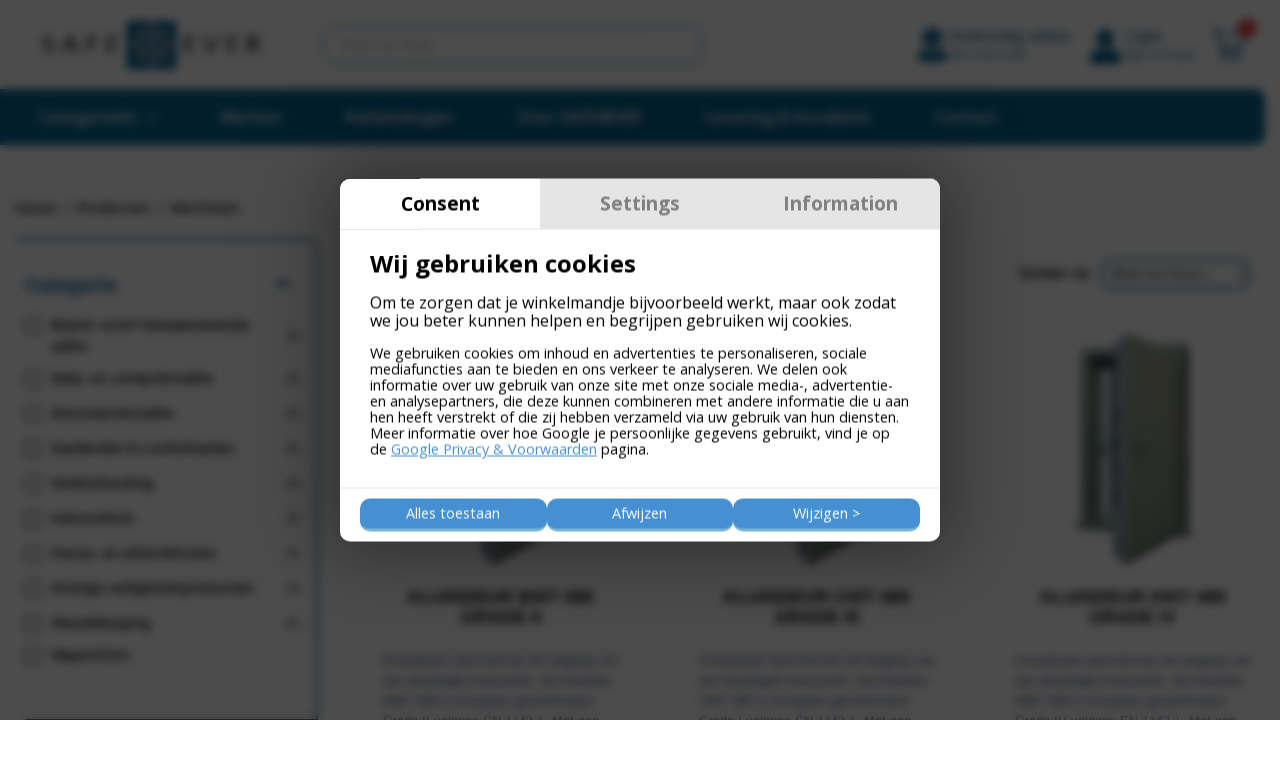

--- FILE ---
content_type: text/html; charset=UTF-8
request_url: https://www.safe4ever.nl/merken/wertheim/
body_size: 56750
content:
<!DOCTYPE html><html lang="nl-NL" prefix="og: https://ogp.me/ns#"><head ><!-- Google Tag Manager -->
<script>(function(w,d,s,l,i){w[l]=w[l]||[];w[l].push({'gtm.start':
new Date().getTime(),event:'gtm.js'});var f=d.getElementsByTagName(s)[0],
j=d.createElement(s),dl=l!='dataLayer'?'&l='+l:'';j.async=true;j.src=
'https://www.googletagmanager.com/gtm.js?id='+i+dl;f.parentNode.insertBefore(j,f);
})(window,document,'script','dataLayer','GTM-T9MJJSV');</script>
<!-- End Google Tag Manager -->	<meta charset="UTF-8" />
	<meta name="viewport" content="width=device-width, initial-scale=1" />
	<script data-cfasync="false" data-no-defer="1" data-no-minify="1" data-no-optimize="1">var ewww_webp_supported=!1;function check_webp_feature(A,e){var w;e=void 0!==e?e:function(){},ewww_webp_supported?e(ewww_webp_supported):((w=new Image).onload=function(){ewww_webp_supported=0<w.width&&0<w.height,e&&e(ewww_webp_supported)},w.onerror=function(){e&&e(!1)},w.src="data:image/webp;base64,"+{alpha:"UklGRkoAAABXRUJQVlA4WAoAAAAQAAAAAAAAAAAAQUxQSAwAAAARBxAR/Q9ERP8DAABWUDggGAAAABQBAJ0BKgEAAQAAAP4AAA3AAP7mtQAAAA=="}[A])}check_webp_feature("alpha");</script><script data-cfasync="false" data-no-defer="1" data-no-minify="1" data-no-optimize="1">var Arrive=function(c,w){"use strict";if(c.MutationObserver&&"undefined"!=typeof HTMLElement){var r,a=0,u=(r=HTMLElement.prototype.matches||HTMLElement.prototype.webkitMatchesSelector||HTMLElement.prototype.mozMatchesSelector||HTMLElement.prototype.msMatchesSelector,{matchesSelector:function(e,t){return e instanceof HTMLElement&&r.call(e,t)},addMethod:function(e,t,r){var a=e[t];e[t]=function(){return r.length==arguments.length?r.apply(this,arguments):"function"==typeof a?a.apply(this,arguments):void 0}},callCallbacks:function(e,t){t&&t.options.onceOnly&&1==t.firedElems.length&&(e=[e[0]]);for(var r,a=0;r=e[a];a++)r&&r.callback&&r.callback.call(r.elem,r.elem);t&&t.options.onceOnly&&1==t.firedElems.length&&t.me.unbindEventWithSelectorAndCallback.call(t.target,t.selector,t.callback)},checkChildNodesRecursively:function(e,t,r,a){for(var i,n=0;i=e[n];n++)r(i,t,a)&&a.push({callback:t.callback,elem:i}),0<i.childNodes.length&&u.checkChildNodesRecursively(i.childNodes,t,r,a)},mergeArrays:function(e,t){var r,a={};for(r in e)e.hasOwnProperty(r)&&(a[r]=e[r]);for(r in t)t.hasOwnProperty(r)&&(a[r]=t[r]);return a},toElementsArray:function(e){return e=void 0!==e&&("number"!=typeof e.length||e===c)?[e]:e}}),e=(l.prototype.addEvent=function(e,t,r,a){a={target:e,selector:t,options:r,callback:a,firedElems:[]};return this._beforeAdding&&this._beforeAdding(a),this._eventsBucket.push(a),a},l.prototype.removeEvent=function(e){for(var t,r=this._eventsBucket.length-1;t=this._eventsBucket[r];r--)e(t)&&(this._beforeRemoving&&this._beforeRemoving(t),(t=this._eventsBucket.splice(r,1))&&t.length&&(t[0].callback=null))},l.prototype.beforeAdding=function(e){this._beforeAdding=e},l.prototype.beforeRemoving=function(e){this._beforeRemoving=e},l),t=function(i,n){var o=new e,l=this,s={fireOnAttributesModification:!1};return o.beforeAdding(function(t){var e=t.target;e!==c.document&&e!==c||(e=document.getElementsByTagName("html")[0]);var r=new MutationObserver(function(e){n.call(this,e,t)}),a=i(t.options);r.observe(e,a),t.observer=r,t.me=l}),o.beforeRemoving(function(e){e.observer.disconnect()}),this.bindEvent=function(e,t,r){t=u.mergeArrays(s,t);for(var a=u.toElementsArray(this),i=0;i<a.length;i++)o.addEvent(a[i],e,t,r)},this.unbindEvent=function(){var r=u.toElementsArray(this);o.removeEvent(function(e){for(var t=0;t<r.length;t++)if(this===w||e.target===r[t])return!0;return!1})},this.unbindEventWithSelectorOrCallback=function(r){var a=u.toElementsArray(this),i=r,e="function"==typeof r?function(e){for(var t=0;t<a.length;t++)if((this===w||e.target===a[t])&&e.callback===i)return!0;return!1}:function(e){for(var t=0;t<a.length;t++)if((this===w||e.target===a[t])&&e.selector===r)return!0;return!1};o.removeEvent(e)},this.unbindEventWithSelectorAndCallback=function(r,a){var i=u.toElementsArray(this);o.removeEvent(function(e){for(var t=0;t<i.length;t++)if((this===w||e.target===i[t])&&e.selector===r&&e.callback===a)return!0;return!1})},this},i=new function(){var s={fireOnAttributesModification:!1,onceOnly:!1,existing:!1};function n(e,t,r){return!(!u.matchesSelector(e,t.selector)||(e._id===w&&(e._id=a++),-1!=t.firedElems.indexOf(e._id)))&&(t.firedElems.push(e._id),!0)}var c=(i=new t(function(e){var t={attributes:!1,childList:!0,subtree:!0};return e.fireOnAttributesModification&&(t.attributes=!0),t},function(e,i){e.forEach(function(e){var t=e.addedNodes,r=e.target,a=[];null!==t&&0<t.length?u.checkChildNodesRecursively(t,i,n,a):"attributes"===e.type&&n(r,i)&&a.push({callback:i.callback,elem:r}),u.callCallbacks(a,i)})})).bindEvent;return i.bindEvent=function(e,t,r){t=void 0===r?(r=t,s):u.mergeArrays(s,t);var a=u.toElementsArray(this);if(t.existing){for(var i=[],n=0;n<a.length;n++)for(var o=a[n].querySelectorAll(e),l=0;l<o.length;l++)i.push({callback:r,elem:o[l]});if(t.onceOnly&&i.length)return r.call(i[0].elem,i[0].elem);setTimeout(u.callCallbacks,1,i)}c.call(this,e,t,r)},i},o=new function(){var a={};function i(e,t){return u.matchesSelector(e,t.selector)}var n=(o=new t(function(){return{childList:!0,subtree:!0}},function(e,r){e.forEach(function(e){var t=e.removedNodes,e=[];null!==t&&0<t.length&&u.checkChildNodesRecursively(t,r,i,e),u.callCallbacks(e,r)})})).bindEvent;return o.bindEvent=function(e,t,r){t=void 0===r?(r=t,a):u.mergeArrays(a,t),n.call(this,e,t,r)},o};d(HTMLElement.prototype),d(NodeList.prototype),d(HTMLCollection.prototype),d(HTMLDocument.prototype),d(Window.prototype);var n={};return s(i,n,"unbindAllArrive"),s(o,n,"unbindAllLeave"),n}function l(){this._eventsBucket=[],this._beforeAdding=null,this._beforeRemoving=null}function s(e,t,r){u.addMethod(t,r,e.unbindEvent),u.addMethod(t,r,e.unbindEventWithSelectorOrCallback),u.addMethod(t,r,e.unbindEventWithSelectorAndCallback)}function d(e){e.arrive=i.bindEvent,s(i,e,"unbindArrive"),e.leave=o.bindEvent,s(o,e,"unbindLeave")}}(window,void 0),ewww_webp_supported=!1;function check_webp_feature(e,t){var r;ewww_webp_supported?t(ewww_webp_supported):((r=new Image).onload=function(){ewww_webp_supported=0<r.width&&0<r.height,t(ewww_webp_supported)},r.onerror=function(){t(!1)},r.src="data:image/webp;base64,"+{alpha:"UklGRkoAAABXRUJQVlA4WAoAAAAQAAAAAAAAAAAAQUxQSAwAAAARBxAR/Q9ERP8DAABWUDggGAAAABQBAJ0BKgEAAQAAAP4AAA3AAP7mtQAAAA==",animation:"UklGRlIAAABXRUJQVlA4WAoAAAASAAAAAAAAAAAAQU5JTQYAAAD/////AABBTk1GJgAAAAAAAAAAAAAAAAAAAGQAAABWUDhMDQAAAC8AAAAQBxAREYiI/gcA"}[e])}function ewwwLoadImages(e){if(e){for(var t=document.querySelectorAll(".batch-image img, .image-wrapper a, .ngg-pro-masonry-item a, .ngg-galleria-offscreen-seo-wrapper a"),r=0,a=t.length;r<a;r++)ewwwAttr(t[r],"data-src",t[r].getAttribute("data-webp")),ewwwAttr(t[r],"data-thumbnail",t[r].getAttribute("data-webp-thumbnail"));for(var i=document.querySelectorAll("div.woocommerce-product-gallery__image"),r=0,a=i.length;r<a;r++)ewwwAttr(i[r],"data-thumb",i[r].getAttribute("data-webp-thumb"))}for(var n=document.querySelectorAll("video"),r=0,a=n.length;r<a;r++)ewwwAttr(n[r],"poster",e?n[r].getAttribute("data-poster-webp"):n[r].getAttribute("data-poster-image"));for(var o,l=document.querySelectorAll("img.ewww_webp_lazy_load"),r=0,a=l.length;r<a;r++)e&&(ewwwAttr(l[r],"data-lazy-srcset",l[r].getAttribute("data-lazy-srcset-webp")),ewwwAttr(l[r],"data-srcset",l[r].getAttribute("data-srcset-webp")),ewwwAttr(l[r],"data-lazy-src",l[r].getAttribute("data-lazy-src-webp")),ewwwAttr(l[r],"data-src",l[r].getAttribute("data-src-webp")),ewwwAttr(l[r],"data-orig-file",l[r].getAttribute("data-webp-orig-file")),ewwwAttr(l[r],"data-medium-file",l[r].getAttribute("data-webp-medium-file")),ewwwAttr(l[r],"data-large-file",l[r].getAttribute("data-webp-large-file")),null!=(o=l[r].getAttribute("srcset"))&&!1!==o&&o.includes("R0lGOD")&&ewwwAttr(l[r],"src",l[r].getAttribute("data-lazy-src-webp"))),l[r].className=l[r].className.replace(/\bewww_webp_lazy_load\b/,"");for(var s=document.querySelectorAll(".ewww_webp"),r=0,a=s.length;r<a;r++)e?(ewwwAttr(s[r],"srcset",s[r].getAttribute("data-srcset-webp")),ewwwAttr(s[r],"src",s[r].getAttribute("data-src-webp")),ewwwAttr(s[r],"data-orig-file",s[r].getAttribute("data-webp-orig-file")),ewwwAttr(s[r],"data-medium-file",s[r].getAttribute("data-webp-medium-file")),ewwwAttr(s[r],"data-large-file",s[r].getAttribute("data-webp-large-file")),ewwwAttr(s[r],"data-large_image",s[r].getAttribute("data-webp-large_image")),ewwwAttr(s[r],"data-src",s[r].getAttribute("data-webp-src"))):(ewwwAttr(s[r],"srcset",s[r].getAttribute("data-srcset-img")),ewwwAttr(s[r],"src",s[r].getAttribute("data-src-img"))),s[r].className=s[r].className.replace(/\bewww_webp\b/,"ewww_webp_loaded");window.jQuery&&jQuery.fn.isotope&&jQuery.fn.imagesLoaded&&(jQuery(".fusion-posts-container-infinite").imagesLoaded(function(){jQuery(".fusion-posts-container-infinite").hasClass("isotope")&&jQuery(".fusion-posts-container-infinite").isotope()}),jQuery(".fusion-portfolio:not(.fusion-recent-works) .fusion-portfolio-wrapper").imagesLoaded(function(){jQuery(".fusion-portfolio:not(.fusion-recent-works) .fusion-portfolio-wrapper").isotope()}))}function ewwwWebPInit(e){ewwwLoadImages(e),ewwwNggLoadGalleries(e),document.arrive(".ewww_webp",function(){ewwwLoadImages(e)}),document.arrive(".ewww_webp_lazy_load",function(){ewwwLoadImages(e)}),document.arrive("videos",function(){ewwwLoadImages(e)}),"loading"==document.readyState?document.addEventListener("DOMContentLoaded",ewwwJSONParserInit):("undefined"!=typeof galleries&&ewwwNggParseGalleries(e),ewwwWooParseVariations(e))}function ewwwAttr(e,t,r){null!=r&&!1!==r&&e.setAttribute(t,r)}function ewwwJSONParserInit(){"undefined"!=typeof galleries&&check_webp_feature("alpha",ewwwNggParseGalleries),check_webp_feature("alpha",ewwwWooParseVariations)}function ewwwWooParseVariations(e){if(e)for(var t=document.querySelectorAll("form.variations_form"),r=0,a=t.length;r<a;r++){var i=t[r].getAttribute("data-product_variations"),n=!1;try{for(var o in i=JSON.parse(i))void 0!==i[o]&&void 0!==i[o].image&&(void 0!==i[o].image.src_webp&&(i[o].image.src=i[o].image.src_webp,n=!0),void 0!==i[o].image.srcset_webp&&(i[o].image.srcset=i[o].image.srcset_webp,n=!0),void 0!==i[o].image.full_src_webp&&(i[o].image.full_src=i[o].image.full_src_webp,n=!0),void 0!==i[o].image.gallery_thumbnail_src_webp&&(i[o].image.gallery_thumbnail_src=i[o].image.gallery_thumbnail_src_webp,n=!0),void 0!==i[o].image.thumb_src_webp&&(i[o].image.thumb_src=i[o].image.thumb_src_webp,n=!0));n&&ewwwAttr(t[r],"data-product_variations",JSON.stringify(i))}catch(e){}}}function ewwwNggParseGalleries(e){if(e)for(var t in galleries){var r=galleries[t];galleries[t].images_list=ewwwNggParseImageList(r.images_list)}}function ewwwNggLoadGalleries(e){e&&document.addEventListener("ngg.galleria.themeadded",function(e,t){window.ngg_galleria._create_backup=window.ngg_galleria.create,window.ngg_galleria.create=function(e,t){var r=$(e).data("id");return galleries["gallery_"+r].images_list=ewwwNggParseImageList(galleries["gallery_"+r].images_list),window.ngg_galleria._create_backup(e,t)}})}function ewwwNggParseImageList(e){for(var t in e){var r=e[t];if(void 0!==r["image-webp"]&&(e[t].image=r["image-webp"],delete e[t]["image-webp"]),void 0!==r["thumb-webp"]&&(e[t].thumb=r["thumb-webp"],delete e[t]["thumb-webp"]),void 0!==r.full_image_webp&&(e[t].full_image=r.full_image_webp,delete e[t].full_image_webp),void 0!==r.srcsets)for(var a in r.srcsets)nggSrcset=r.srcsets[a],void 0!==r.srcsets[a+"-webp"]&&(e[t].srcsets[a]=r.srcsets[a+"-webp"],delete e[t].srcsets[a+"-webp"]);if(void 0!==r.full_srcsets)for(var i in r.full_srcsets)nggFSrcset=r.full_srcsets[i],void 0!==r.full_srcsets[i+"-webp"]&&(e[t].full_srcsets[i]=r.full_srcsets[i+"-webp"],delete e[t].full_srcsets[i+"-webp"])}return e}check_webp_feature("alpha",ewwwWebPInit);</script>		<style>

			.jet-offcanvas-trigger {
				display: inline-flex;
				justify-content: flex-start;
				align-items: center;
				gap: 10px;
			}

			.jet-offcanvas-icon {
				line-height: 1em;
			}

			.jet-offcanvas-trigger svg {
				width: 1em;
				height: 1em;
				display: block;
			}

			.jet-offcanvas-trigger path {
				fill: currentColor;
			}

			.jet-offcanvas-trigger-wrap {
				display: none;
			}

			body[data-elementor-device-mode="mobile"] .jet-offcanvas-trigger-wrap {
				display: block;
				padding: 0;
			}

			body[data-elementor-device-mode="mobile"] .jet-offcanvas {
				position: fixed;
				left: -100vw;
				top: 0;
				max-width: 90vw !important;
				width: 90vw !important;
				bottom: 0;
				display: block;
				z-index: 99999;
				background: #fff;
				overflow: auto;
				transition: left 200ms linear;
			}

			body[data-elementor-device-mode="mobile"] .jet-offcanvas.is-active {
				left: 0;
			}

			body[data-elementor-device-mode="mobile"] .jet-offcanvas-parent.is-active:before {
				opacity: 0;
				content: '';
				transition: left 200ms linear;
			}

			body[data-elementor-device-mode="mobile"] .jet-offcanvas-parent.is-active:before {
				content: '';
				position: fixed;
				left: 0;
				top: 0;
				right: 0;
				bottom: 0;
				z-index: 99998;
				background: rgba(0, 0, 0, .8);
				opacity: 1;
			}
			body[data-elementor-device-mode="mobile"].admin-bar .jet-offcanvas > .jet-offcanvas-trigger-wrap,
			body[data-elementor-device-mode="mobile"].admin-bar .elementor-element-populated > .jet-offcanvas-trigger-wrap {
				margin-top: 46px;
			}
		</style>
		
<!-- Google Tag Manager for WordPress by gtm4wp.com -->
<script data-cfasync="false" data-pagespeed-no-defer>
	var gtm4wp_datalayer_name = "dataLayer";
	var dataLayer = dataLayer || [];
</script>
<!-- End Google Tag Manager for WordPress by gtm4wp.com -->
<!-- Search Engine Optimization door Rank Math PRO - https://rankmath.com/ -->
<title>Wertheim Archieven - Safe 4 Ever</title>
<link data-rocket-preload as="style" href="https://fonts.googleapis.com/css?family=Open%20Sans%3A100%2C100italic%2C200%2C200italic%2C300%2C300italic%2C400%2C400italic%2C500%2C500italic%2C600%2C600italic%2C700%2C700italic%2C800%2C800italic%2C900%2C900italic%7CRaleway%3A100%2C100italic%2C200%2C200italic%2C300%2C300italic%2C400%2C400italic%2C500%2C500italic%2C600%2C600italic%2C700%2C700italic%2C800%2C800italic%2C900%2C900italic&#038;display=swap" rel="preload">
<link href="https://fonts.googleapis.com/css?family=Open%20Sans%3A100%2C100italic%2C200%2C200italic%2C300%2C300italic%2C400%2C400italic%2C500%2C500italic%2C600%2C600italic%2C700%2C700italic%2C800%2C800italic%2C900%2C900italic%7CRaleway%3A100%2C100italic%2C200%2C200italic%2C300%2C300italic%2C400%2C400italic%2C500%2C500italic%2C600%2C600italic%2C700%2C700italic%2C800%2C800italic%2C900%2C900italic&#038;display=swap" media="print" onload="this.media=&#039;all&#039;" rel="stylesheet">
<noscript data-wpr-hosted-gf-parameters=""><link rel="stylesheet" href="https://fonts.googleapis.com/css?family=Open%20Sans%3A100%2C100italic%2C200%2C200italic%2C300%2C300italic%2C400%2C400italic%2C500%2C500italic%2C600%2C600italic%2C700%2C700italic%2C800%2C800italic%2C900%2C900italic%7CRaleway%3A100%2C100italic%2C200%2C200italic%2C300%2C300italic%2C400%2C400italic%2C500%2C500italic%2C600%2C600italic%2C700%2C700italic%2C800%2C800italic%2C900%2C900italic&#038;display=swap"></noscript>
<meta name="description" content="Wertheim heeft een groots assortiment eurosafes, welke bekend staan om hun hoge kwaliteit en hoge indicatie waardeberging."/>
<meta name="robots" content="index, follow, max-snippet:-1, max-video-preview:-1, max-image-preview:large"/>
<link rel="canonical" href="https://www.safe4ever.nl/merken/wertheim/" />
<link rel="next" href="https://www.safe4ever.nl/merken/wertheim/page/2/" />
<meta property="og:locale" content="nl_NL" />
<meta property="og:type" content="article" />
<meta property="og:title" content="Wertheim Archieven - Safe 4 Ever" />
<meta property="og:description" content="Wertheim heeft een groots assortiment eurosafes, welke bekend staan om hun hoge kwaliteit en hoge indicatie waardeberging." />
<meta property="og:url" content="https://www.safe4ever.nl/merken/wertheim/" />
<meta property="og:site_name" content="Safe4Ever" />
<meta name="twitter:card" content="summary_large_image" />
<meta name="twitter:title" content="Wertheim Archieven - Safe 4 Ever" />
<meta name="twitter:description" content="Wertheim heeft een groots assortiment eurosafes, welke bekend staan om hun hoge kwaliteit en hoge indicatie waardeberging." />
<meta name="twitter:label1" content="Producten" />
<meta name="twitter:data1" content="31" />
<script type="application/ld+json" class="rank-math-schema-pro">{"@context":"https://schema.org","@graph":[{"@type":"Organization","@id":"https://www.safe4ever.nl/#organization","name":"Safe4Ever"},{"@type":"WebSite","@id":"https://www.safe4ever.nl/#website","url":"https://www.safe4ever.nl","name":"Safe4Ever","alternateName":"Safe 4 Ever","publisher":{"@id":"https://www.safe4ever.nl/#organization"},"inLanguage":"nl-NL"},{"@type":"BreadcrumbList","@id":"https://www.safe4ever.nl/merken/wertheim/#breadcrumb","itemListElement":[{"@type":"ListItem","position":"1","item":{"@id":"https://www.safe4ever.nl","name":"Home"}},{"@type":"ListItem","position":"2","item":{"@id":"https://www.safe4ever.nl/merken/wertheim/","name":"Wertheim"}}]},{"@type":"CollectionPage","@id":"https://www.safe4ever.nl/merken/wertheim/#webpage","url":"https://www.safe4ever.nl/merken/wertheim/","name":"Wertheim Archieven - Safe 4 Ever","isPartOf":{"@id":"https://www.safe4ever.nl/#website"},"inLanguage":"nl-NL","breadcrumb":{"@id":"https://www.safe4ever.nl/merken/wertheim/#breadcrumb"}}]}</script>
<!-- /Rank Math WordPress SEO plugin -->

<link rel='dns-prefetch' href='//www.googletagmanager.com' />
<link href='https://fonts.gstatic.com' crossorigin rel='preconnect' />
<link rel="alternate" type="application/rss+xml" title="Safe 4 Ever &raquo; feed" href="https://www.safe4ever.nl/feed/" />
<link rel="alternate" type="application/rss+xml" title="Safe 4 Ever &raquo; reacties feed" href="https://www.safe4ever.nl/comments/feed/" />
<link rel="alternate" type="application/rss+xml" title="Safe 4 Ever &raquo; Wertheim Merken feed" href="https://www.safe4ever.nl/merken/wertheim/feed/" />
<style id='wp-img-auto-sizes-contain-inline-css' type='text/css'>
img:is([sizes=auto i],[sizes^="auto," i]){contain-intrinsic-size:3000px 1500px}
/*# sourceURL=wp-img-auto-sizes-contain-inline-css */
</style>
<style id='wp-emoji-styles-inline-css' type='text/css'>

	img.wp-smiley, img.emoji {
		display: inline !important;
		border: none !important;
		box-shadow: none !important;
		height: 1em !important;
		width: 1em !important;
		margin: 0 0.07em !important;
		vertical-align: -0.1em !important;
		background: none !important;
		padding: 0 !important;
	}
/*# sourceURL=wp-emoji-styles-inline-css */
</style>
<link rel='stylesheet' id='wp-block-library-css' href='https://www.safe4ever.nl/wp-includes/css/dist/block-library/style.min.css?ver=6.9' type='text/css' media='all' />
<style id='wp-block-library-theme-inline-css' type='text/css'>
.wp-block-audio :where(figcaption){color:#555;font-size:13px;text-align:center}.is-dark-theme .wp-block-audio :where(figcaption){color:#ffffffa6}.wp-block-audio{margin:0 0 1em}.wp-block-code{border:1px solid #ccc;border-radius:4px;font-family:Menlo,Consolas,monaco,monospace;padding:.8em 1em}.wp-block-embed :where(figcaption){color:#555;font-size:13px;text-align:center}.is-dark-theme .wp-block-embed :where(figcaption){color:#ffffffa6}.wp-block-embed{margin:0 0 1em}.blocks-gallery-caption{color:#555;font-size:13px;text-align:center}.is-dark-theme .blocks-gallery-caption{color:#ffffffa6}:root :where(.wp-block-image figcaption){color:#555;font-size:13px;text-align:center}.is-dark-theme :root :where(.wp-block-image figcaption){color:#ffffffa6}.wp-block-image{margin:0 0 1em}.wp-block-pullquote{border-bottom:4px solid;border-top:4px solid;color:currentColor;margin-bottom:1.75em}.wp-block-pullquote :where(cite),.wp-block-pullquote :where(footer),.wp-block-pullquote__citation{color:currentColor;font-size:.8125em;font-style:normal;text-transform:uppercase}.wp-block-quote{border-left:.25em solid;margin:0 0 1.75em;padding-left:1em}.wp-block-quote cite,.wp-block-quote footer{color:currentColor;font-size:.8125em;font-style:normal;position:relative}.wp-block-quote:where(.has-text-align-right){border-left:none;border-right:.25em solid;padding-left:0;padding-right:1em}.wp-block-quote:where(.has-text-align-center){border:none;padding-left:0}.wp-block-quote.is-large,.wp-block-quote.is-style-large,.wp-block-quote:where(.is-style-plain){border:none}.wp-block-search .wp-block-search__label{font-weight:700}.wp-block-search__button{border:1px solid #ccc;padding:.375em .625em}:where(.wp-block-group.has-background){padding:1.25em 2.375em}.wp-block-separator.has-css-opacity{opacity:.4}.wp-block-separator{border:none;border-bottom:2px solid;margin-left:auto;margin-right:auto}.wp-block-separator.has-alpha-channel-opacity{opacity:1}.wp-block-separator:not(.is-style-wide):not(.is-style-dots){width:100px}.wp-block-separator.has-background:not(.is-style-dots){border-bottom:none;height:1px}.wp-block-separator.has-background:not(.is-style-wide):not(.is-style-dots){height:2px}.wp-block-table{margin:0 0 1em}.wp-block-table td,.wp-block-table th{word-break:normal}.wp-block-table :where(figcaption){color:#555;font-size:13px;text-align:center}.is-dark-theme .wp-block-table :where(figcaption){color:#ffffffa6}.wp-block-video :where(figcaption){color:#555;font-size:13px;text-align:center}.is-dark-theme .wp-block-video :where(figcaption){color:#ffffffa6}.wp-block-video{margin:0 0 1em}:root :where(.wp-block-template-part.has-background){margin-bottom:0;margin-top:0;padding:1.25em 2.375em}
/*# sourceURL=/wp-includes/css/dist/block-library/theme.min.css */
</style>
<style id='classic-theme-styles-inline-css' type='text/css'>
/*! This file is auto-generated */
.wp-block-button__link{color:#fff;background-color:#32373c;border-radius:9999px;box-shadow:none;text-decoration:none;padding:calc(.667em + 2px) calc(1.333em + 2px);font-size:1.125em}.wp-block-file__button{background:#32373c;color:#fff;text-decoration:none}
/*# sourceURL=/wp-includes/css/classic-themes.min.css */
</style>
<link data-minify="1" rel='stylesheet' id='jet-engine-frontend-css' href='https://www.safe4ever.nl/wp-content/cache/min/1/wp-content/plugins/jet-engine/assets/css/frontend.css?ver=1768379099' type='text/css' media='all' />
<style id='global-styles-inline-css' type='text/css'>
:root{--wp--preset--aspect-ratio--square: 1;--wp--preset--aspect-ratio--4-3: 4/3;--wp--preset--aspect-ratio--3-4: 3/4;--wp--preset--aspect-ratio--3-2: 3/2;--wp--preset--aspect-ratio--2-3: 2/3;--wp--preset--aspect-ratio--16-9: 16/9;--wp--preset--aspect-ratio--9-16: 9/16;--wp--preset--color--black: #000000;--wp--preset--color--cyan-bluish-gray: #abb8c3;--wp--preset--color--white: #ffffff;--wp--preset--color--pale-pink: #f78da7;--wp--preset--color--vivid-red: #cf2e2e;--wp--preset--color--luminous-vivid-orange: #ff6900;--wp--preset--color--luminous-vivid-amber: #fcb900;--wp--preset--color--light-green-cyan: #7bdcb5;--wp--preset--color--vivid-green-cyan: #00d084;--wp--preset--color--pale-cyan-blue: #8ed1fc;--wp--preset--color--vivid-cyan-blue: #0693e3;--wp--preset--color--vivid-purple: #9b51e0;--wp--preset--gradient--vivid-cyan-blue-to-vivid-purple: linear-gradient(135deg,rgb(6,147,227) 0%,rgb(155,81,224) 100%);--wp--preset--gradient--light-green-cyan-to-vivid-green-cyan: linear-gradient(135deg,rgb(122,220,180) 0%,rgb(0,208,130) 100%);--wp--preset--gradient--luminous-vivid-amber-to-luminous-vivid-orange: linear-gradient(135deg,rgb(252,185,0) 0%,rgb(255,105,0) 100%);--wp--preset--gradient--luminous-vivid-orange-to-vivid-red: linear-gradient(135deg,rgb(255,105,0) 0%,rgb(207,46,46) 100%);--wp--preset--gradient--very-light-gray-to-cyan-bluish-gray: linear-gradient(135deg,rgb(238,238,238) 0%,rgb(169,184,195) 100%);--wp--preset--gradient--cool-to-warm-spectrum: linear-gradient(135deg,rgb(74,234,220) 0%,rgb(151,120,209) 20%,rgb(207,42,186) 40%,rgb(238,44,130) 60%,rgb(251,105,98) 80%,rgb(254,248,76) 100%);--wp--preset--gradient--blush-light-purple: linear-gradient(135deg,rgb(255,206,236) 0%,rgb(152,150,240) 100%);--wp--preset--gradient--blush-bordeaux: linear-gradient(135deg,rgb(254,205,165) 0%,rgb(254,45,45) 50%,rgb(107,0,62) 100%);--wp--preset--gradient--luminous-dusk: linear-gradient(135deg,rgb(255,203,112) 0%,rgb(199,81,192) 50%,rgb(65,88,208) 100%);--wp--preset--gradient--pale-ocean: linear-gradient(135deg,rgb(255,245,203) 0%,rgb(182,227,212) 50%,rgb(51,167,181) 100%);--wp--preset--gradient--electric-grass: linear-gradient(135deg,rgb(202,248,128) 0%,rgb(113,206,126) 100%);--wp--preset--gradient--midnight: linear-gradient(135deg,rgb(2,3,129) 0%,rgb(40,116,252) 100%);--wp--preset--font-size--small: 13px;--wp--preset--font-size--medium: 20px;--wp--preset--font-size--large: 36px;--wp--preset--font-size--x-large: 42px;--wp--preset--spacing--20: 0.44rem;--wp--preset--spacing--30: 0.67rem;--wp--preset--spacing--40: 1rem;--wp--preset--spacing--50: 1.5rem;--wp--preset--spacing--60: 2.25rem;--wp--preset--spacing--70: 3.38rem;--wp--preset--spacing--80: 5.06rem;--wp--preset--shadow--natural: 6px 6px 9px rgba(0, 0, 0, 0.2);--wp--preset--shadow--deep: 12px 12px 50px rgba(0, 0, 0, 0.4);--wp--preset--shadow--sharp: 6px 6px 0px rgba(0, 0, 0, 0.2);--wp--preset--shadow--outlined: 6px 6px 0px -3px rgb(255, 255, 255), 6px 6px rgb(0, 0, 0);--wp--preset--shadow--crisp: 6px 6px 0px rgb(0, 0, 0);}:where(.is-layout-flex){gap: 0.5em;}:where(.is-layout-grid){gap: 0.5em;}body .is-layout-flex{display: flex;}.is-layout-flex{flex-wrap: wrap;align-items: center;}.is-layout-flex > :is(*, div){margin: 0;}body .is-layout-grid{display: grid;}.is-layout-grid > :is(*, div){margin: 0;}:where(.wp-block-columns.is-layout-flex){gap: 2em;}:where(.wp-block-columns.is-layout-grid){gap: 2em;}:where(.wp-block-post-template.is-layout-flex){gap: 1.25em;}:where(.wp-block-post-template.is-layout-grid){gap: 1.25em;}.has-black-color{color: var(--wp--preset--color--black) !important;}.has-cyan-bluish-gray-color{color: var(--wp--preset--color--cyan-bluish-gray) !important;}.has-white-color{color: var(--wp--preset--color--white) !important;}.has-pale-pink-color{color: var(--wp--preset--color--pale-pink) !important;}.has-vivid-red-color{color: var(--wp--preset--color--vivid-red) !important;}.has-luminous-vivid-orange-color{color: var(--wp--preset--color--luminous-vivid-orange) !important;}.has-luminous-vivid-amber-color{color: var(--wp--preset--color--luminous-vivid-amber) !important;}.has-light-green-cyan-color{color: var(--wp--preset--color--light-green-cyan) !important;}.has-vivid-green-cyan-color{color: var(--wp--preset--color--vivid-green-cyan) !important;}.has-pale-cyan-blue-color{color: var(--wp--preset--color--pale-cyan-blue) !important;}.has-vivid-cyan-blue-color{color: var(--wp--preset--color--vivid-cyan-blue) !important;}.has-vivid-purple-color{color: var(--wp--preset--color--vivid-purple) !important;}.has-black-background-color{background-color: var(--wp--preset--color--black) !important;}.has-cyan-bluish-gray-background-color{background-color: var(--wp--preset--color--cyan-bluish-gray) !important;}.has-white-background-color{background-color: var(--wp--preset--color--white) !important;}.has-pale-pink-background-color{background-color: var(--wp--preset--color--pale-pink) !important;}.has-vivid-red-background-color{background-color: var(--wp--preset--color--vivid-red) !important;}.has-luminous-vivid-orange-background-color{background-color: var(--wp--preset--color--luminous-vivid-orange) !important;}.has-luminous-vivid-amber-background-color{background-color: var(--wp--preset--color--luminous-vivid-amber) !important;}.has-light-green-cyan-background-color{background-color: var(--wp--preset--color--light-green-cyan) !important;}.has-vivid-green-cyan-background-color{background-color: var(--wp--preset--color--vivid-green-cyan) !important;}.has-pale-cyan-blue-background-color{background-color: var(--wp--preset--color--pale-cyan-blue) !important;}.has-vivid-cyan-blue-background-color{background-color: var(--wp--preset--color--vivid-cyan-blue) !important;}.has-vivid-purple-background-color{background-color: var(--wp--preset--color--vivid-purple) !important;}.has-black-border-color{border-color: var(--wp--preset--color--black) !important;}.has-cyan-bluish-gray-border-color{border-color: var(--wp--preset--color--cyan-bluish-gray) !important;}.has-white-border-color{border-color: var(--wp--preset--color--white) !important;}.has-pale-pink-border-color{border-color: var(--wp--preset--color--pale-pink) !important;}.has-vivid-red-border-color{border-color: var(--wp--preset--color--vivid-red) !important;}.has-luminous-vivid-orange-border-color{border-color: var(--wp--preset--color--luminous-vivid-orange) !important;}.has-luminous-vivid-amber-border-color{border-color: var(--wp--preset--color--luminous-vivid-amber) !important;}.has-light-green-cyan-border-color{border-color: var(--wp--preset--color--light-green-cyan) !important;}.has-vivid-green-cyan-border-color{border-color: var(--wp--preset--color--vivid-green-cyan) !important;}.has-pale-cyan-blue-border-color{border-color: var(--wp--preset--color--pale-cyan-blue) !important;}.has-vivid-cyan-blue-border-color{border-color: var(--wp--preset--color--vivid-cyan-blue) !important;}.has-vivid-purple-border-color{border-color: var(--wp--preset--color--vivid-purple) !important;}.has-vivid-cyan-blue-to-vivid-purple-gradient-background{background: var(--wp--preset--gradient--vivid-cyan-blue-to-vivid-purple) !important;}.has-light-green-cyan-to-vivid-green-cyan-gradient-background{background: var(--wp--preset--gradient--light-green-cyan-to-vivid-green-cyan) !important;}.has-luminous-vivid-amber-to-luminous-vivid-orange-gradient-background{background: var(--wp--preset--gradient--luminous-vivid-amber-to-luminous-vivid-orange) !important;}.has-luminous-vivid-orange-to-vivid-red-gradient-background{background: var(--wp--preset--gradient--luminous-vivid-orange-to-vivid-red) !important;}.has-very-light-gray-to-cyan-bluish-gray-gradient-background{background: var(--wp--preset--gradient--very-light-gray-to-cyan-bluish-gray) !important;}.has-cool-to-warm-spectrum-gradient-background{background: var(--wp--preset--gradient--cool-to-warm-spectrum) !important;}.has-blush-light-purple-gradient-background{background: var(--wp--preset--gradient--blush-light-purple) !important;}.has-blush-bordeaux-gradient-background{background: var(--wp--preset--gradient--blush-bordeaux) !important;}.has-luminous-dusk-gradient-background{background: var(--wp--preset--gradient--luminous-dusk) !important;}.has-pale-ocean-gradient-background{background: var(--wp--preset--gradient--pale-ocean) !important;}.has-electric-grass-gradient-background{background: var(--wp--preset--gradient--electric-grass) !important;}.has-midnight-gradient-background{background: var(--wp--preset--gradient--midnight) !important;}.has-small-font-size{font-size: var(--wp--preset--font-size--small) !important;}.has-medium-font-size{font-size: var(--wp--preset--font-size--medium) !important;}.has-large-font-size{font-size: var(--wp--preset--font-size--large) !important;}.has-x-large-font-size{font-size: var(--wp--preset--font-size--x-large) !important;}
:where(.wp-block-post-template.is-layout-flex){gap: 1.25em;}:where(.wp-block-post-template.is-layout-grid){gap: 1.25em;}
:where(.wp-block-term-template.is-layout-flex){gap: 1.25em;}:where(.wp-block-term-template.is-layout-grid){gap: 1.25em;}
:where(.wp-block-columns.is-layout-flex){gap: 2em;}:where(.wp-block-columns.is-layout-grid){gap: 2em;}
:root :where(.wp-block-pullquote){font-size: 1.5em;line-height: 1.6;}
/*# sourceURL=global-styles-inline-css */
</style>
<link data-minify="1" rel='stylesheet' id='force-cookie-consent-css' href='https://www.safe4ever.nl/wp-content/cache/min/1/wp-content/plugins/CookieComply%20Files/assets/css/cookie-consent.css?ver=1768379099' type='text/css' media='all' />
<link data-minify="1" rel='stylesheet' id='woocommerce-layout-css' href='https://www.safe4ever.nl/wp-content/cache/min/1/wp-content/plugins/woocommerce/assets/css/woocommerce-layout.css?ver=1768379099' type='text/css' media='all' />
<link data-minify="1" rel='stylesheet' id='woocommerce-smallscreen-css' href='https://www.safe4ever.nl/wp-content/cache/min/1/wp-content/plugins/woocommerce/assets/css/woocommerce-smallscreen.css?ver=1768379099' type='text/css' media='only screen and (max-width: 768px)' />
<link data-minify="1" rel='stylesheet' id='woocommerce-general-css' href='https://www.safe4ever.nl/wp-content/cache/min/1/wp-content/plugins/woocommerce/assets/css/woocommerce.css?ver=1768379099' type='text/css' media='all' />
<style id='woocommerce-inline-inline-css' type='text/css'>
.woocommerce form .form-row .required { visibility: visible; }
/*# sourceURL=woocommerce-inline-inline-css */
</style>
<link rel='stylesheet' id='jupiterx-popups-animation-css' href='https://www.safe4ever.nl/wp-content/plugins/jupiterx-core/includes/extensions/raven/assets/lib/animate/animate.min.css?ver=4.13.0' type='text/css' media='all' />
<link data-minify="1" rel='stylesheet' id='jupiterx-css' href='https://www.safe4ever.nl/wp-content/cache/min/1/wp-content/uploads/jupiterx/compiler/jupiterx/34408ee.css?ver=1768379099' type='text/css' media='all' />
<link data-minify="1" rel='stylesheet' id='jet-fb-option-field-select-css' href='https://www.safe4ever.nl/wp-content/cache/min/1/wp-content/plugins/jetformbuilder/modules/option-field/assets/build/select.css?ver=1768379099' type='text/css' media='all' />
<link data-minify="1" rel='stylesheet' id='jet-fb-option-field-checkbox-css' href='https://www.safe4ever.nl/wp-content/cache/min/1/wp-content/plugins/jetformbuilder/modules/option-field/assets/build/checkbox.css?ver=1768379099' type='text/css' media='all' />
<link data-minify="1" rel='stylesheet' id='jet-fb-option-field-radio-css' href='https://www.safe4ever.nl/wp-content/cache/min/1/wp-content/plugins/jetformbuilder/modules/option-field/assets/build/radio.css?ver=1768379099' type='text/css' media='all' />
<link data-minify="1" rel='stylesheet' id='jet-fb-advanced-choices-css' href='https://www.safe4ever.nl/wp-content/cache/min/1/wp-content/plugins/jetformbuilder/modules/advanced-choices/assets/build/main.css?ver=1768379099' type='text/css' media='all' />
<link data-minify="1" rel='stylesheet' id='jet-fb-wysiwyg-css' href='https://www.safe4ever.nl/wp-content/cache/min/1/wp-content/plugins/jetformbuilder/modules/wysiwyg/assets/build/wysiwyg.css?ver=1768379099' type='text/css' media='all' />
<link data-minify="1" rel='stylesheet' id='jet-fb-switcher-css' href='https://www.safe4ever.nl/wp-content/cache/min/1/wp-content/plugins/jetformbuilder/modules/switcher/assets/build/switcher.css?ver=1768379099' type='text/css' media='all' />
<link data-minify="1" rel='stylesheet' id='jet-woo-builder-jupiterx-css' href='https://www.safe4ever.nl/wp-content/cache/min/1/wp-content/plugins/jet-woo-builder/includes/compatibility/packages/themes/jupiterx/assets/css/style.css?ver=1768379099' type='text/css' media='all' />
<link data-minify="1" rel='stylesheet' id='jupiterx-elements-dynamic-styles-css' href='https://www.safe4ever.nl/wp-content/cache/min/1/wp-content/uploads/jupiterx/compiler/jupiterx-elements-dynamic-styles/f77cc27.css?ver=1768379099' type='text/css' media='all' />
<link rel='stylesheet' id='elementor-frontend-css' href='https://www.safe4ever.nl/wp-content/plugins/elementor/assets/css/frontend.min.css?ver=3.33.4' type='text/css' media='all' />
<style id='elementor-frontend-inline-css' type='text/css'>
.elementor-kit-12{--e-global-color-primary:#086494;--e-global-color-secondary:#50964E;--e-global-color-text:#7A7A7A;--e-global-color-accent:#7FB2CF;--e-global-color-b107724:#CC6601;--e-global-color-e7fa81f:#D5D5D5;--e-global-color-56bf898:#B2B2B2;--e-global-typography-primary-font-family:"Open Sans";--e-global-typography-primary-font-weight:600;--e-global-typography-secondary-font-family:"Open Sans";--e-global-typography-secondary-font-weight:400;--e-global-typography-text-font-family:"Open Sans";--e-global-typography-text-font-weight:400;--e-global-typography-accent-font-family:"Open Sans";--e-global-typography-accent-font-weight:500;--e-global-typography-2db23d6-font-size:20px;--e-global-typography-2db23d6-font-weight:700;--e-global-typography-e65ec1a-font-family:"Open Sans";--e-global-typography-e65ec1a-font-weight:700;--e-global-typography-19d193e-font-family:"Open Sans";--e-global-typography-19d193e-font-weight:700;--e-global-typography-6c893d9-font-family:"Open Sans";--e-global-typography-6c893d9-font-weight:500;--e-global-typography-afd5584-font-family:"Open Sans";--e-global-typography-afd5584-font-weight:700;--e-global-typography-afd5584-text-transform:uppercase;--e-global-typography-811867c-font-family:"Open Sans";--e-global-typography-811867c-font-weight:700;--e-global-typography-811867c-text-transform:uppercase;}.elementor-kit-12 e-page-transition{background-color:#FFBC7D;}.elementor-section.elementor-section-boxed > .elementor-container{max-width:1250px;}.e-con{--container-max-width:1250px;}.elementor-widget:not(:last-child){margin-block-end:20px;}.elementor-element{--widgets-spacing:20px 20px;--widgets-spacing-row:20px;--widgets-spacing-column:20px;}{}h1.entry-title{display:var(--page-title-display);}@media(max-width:1024px){.elementor-section.elementor-section-boxed > .elementor-container{max-width:1024px;}.e-con{--container-max-width:1024px;}}@media(max-width:767px){.elementor-kit-12{--e-global-typography-811867c-font-size:22px;}.elementor-section.elementor-section-boxed > .elementor-container{max-width:767px;}.e-con{--container-max-width:767px;}}/* Start custom CSS */.woocommerce #respond input#submit:hover, .woocommerce #respond input#submit:focus, .woocommerce a.button:hover, .woocommerce a.button:focus, .woocommerce button.button:hover, .woocommerce button.button:focus, .woocommerce input.button:hover, .woocommerce input.button:focus, .woocommerce .jupiterx-wc-loadmore:hover, .woocommerce .jupiterx-wc-loadmore:focus, .woocommerce a.button.alt, .woocommerce button.button.alt {
    background-color: var(--e-global-color-b107724);
    border-color: var(--e-global-color-b107724);
}
.woocommerce #respond input#submit, .woocommerce a.button, .woocommerce button.button, .woocommerce input.button, .woocommerce .jupiterx-wc-loadmore,
.jupiterx-wc-step-active .jupiterx-wc-step-number{
    background-color: var(--e-global-color-primary);
    border-color: var(--e-global-color-primary);
}
.jet-woo-products__inner-box .jet-woo-product-button,
.jet-woo-products__inner-box .jet-woo-product-price {
    margin-top: auto !important;
}
.jet-woo-product-price > del bdi:after, .jet-woo-product-price > .price > del bdi:after { display: none !important; }
.jet-woo-product-price > del, .jet-woo-product-price > .price > del { margin-left: -40%; }
.jet-woo-product-price > ins bdi:after, .jet-woo-product-price > .price > ins bdi:after {
    content: "Incl. BTW";
    font-size: 11px;
    padding-left: 4px;
}
.jet-woo-products .jet-woo-products__item > .jet-woo-products__inner-box > .jet-woo-product-price > ins,
.jet-woo-products .jet-woo-products__item > .jet-woo-products__inner-box > .jet-woo-product-price > del,
.jet-woo-product-price > ins,
.jet-woo-product-price > del,
.jet-woo-product-price > .price > ins,
.jet-woo-product-price > .price > del{
    display: block !important;
}

.jet-woo-product-button .added { display: none !important;}
.jet-woo-product-button .added + .wc-forward {
    display: block !important;
    background-color: var( --e-global-color-primary );
    color: #ffffff;
    text-decoration: none;
    border-radius: 10px 10px 10px 10px;
    padding: 12px 8px 12px 8px;
    font-weight: 600;
    font-size: .9rem;
    text-transform: uppercase;
}/* End custom CSS */
.elementor-13 .elementor-element.elementor-element-177441b .elementor-repeater-item-52977c7.jet-parallax-section__layout .jet-parallax-section__image{background-size:auto;}.elementor-bc-flex-widget .elementor-13 .elementor-element.elementor-element-e8d3a95.elementor-column:not(.raven-column-flex-vertical) .elementor-widget-wrap{align-items:center;}.elementor-13 .elementor-element.elementor-element-e8d3a95.elementor-column.elementor-element[data-element_type="column"]:not(.raven-column-flex-vertical) > .elementor-widget-wrap.elementor-element-populated{align-content:center;align-items:center;}.elementor-13 .elementor-element.elementor-element-e8d3a95.elementor-column.elementor-element[data-element_type="column"].raven-column-flex-vertical > .elementor-widget-wrap.elementor-element-populated{justify-content:center;}.elementor-13 .elementor-element.elementor-element-e8d3a95.elementor-column > .elementor-widget-wrap{justify-content:flex-start;}.elementor-13 .elementor-element.elementor-element-e8d3a95.elementor-column.raven-column-flex-vertical > .elementor-widget-wrap{align-content:flex-start;align-items:flex-start;flex-wrap:wrap;}.elementor-13 .elementor-element.elementor-element-fa39647 .raven-site-logo{text-align:left;}.elementor-bc-flex-widget .elementor-13 .elementor-element.elementor-element-4fe709e.elementor-column:not(.raven-column-flex-vertical) .elementor-widget-wrap{align-items:center;}.elementor-13 .elementor-element.elementor-element-4fe709e.elementor-column.elementor-element[data-element_type="column"]:not(.raven-column-flex-vertical) > .elementor-widget-wrap.elementor-element-populated{align-content:center;align-items:center;}.elementor-13 .elementor-element.elementor-element-4fe709e.elementor-column.elementor-element[data-element_type="column"].raven-column-flex-vertical > .elementor-widget-wrap.elementor-element-populated{justify-content:center;}.elementor-widget-raven-search-form .raven-search-form-input{font-family:var( --e-global-typography-text-font-family ), Sans-serif;font-weight:var( --e-global-typography-text-font-weight );}.elementor-13 .elementor-element.elementor-element-095adfd .raven-search-form-inner{width:100%;border-color:var( --e-global-color-primary );border-style:solid;border-width:1px 1px 1px 1px;border-radius:10px 10px 10px 10px;}.elementor-13 .elementor-element.elementor-element-095adfd .raven-search-form-input{font-family:"Raleway", Sans-serif;font-size:1rem;font-weight:500;color:var( --e-global-color-56bf898 );}.elementor-13 .elementor-element.elementor-element-095adfd .raven-search-form-input, .elementor-13 .elementor-element.elementor-element-095adfd .raven-search-form-button{padding:8px 15px 8px 15px;}.elementor-13 .elementor-element.elementor-element-095adfd .raven-search-form-container{justify-content:flex-start;}.elementor-13 .elementor-element.elementor-element-095adfd .raven-search-form-focus .raven-search-form-input{color:var( --e-global-color-e7fa81f );}.elementor-13 .elementor-element.elementor-element-095adfd .raven-search-form-focus .raven-search-form-inner{border-color:var( --e-global-color-e7fa81f );border-style:solid;border-width:2px 2px 2px 2px;border-radius:10px 10px 10px 10px;}.elementor-13 .elementor-element.elementor-element-095adfd .raven-search-form-button{font-size:20px;padding:0px 15px 0px 15px;color:var( --e-global-color-e7fa81f );border-radius:0px 0px 0px 0px;}.elementor-13 .elementor-element.elementor-element-095adfd .raven-search-form-button > svg{width:20px;height:20px;fill:var( --e-global-color-e7fa81f );}.elementor-13 .elementor-element.elementor-element-095adfd svg.raven-search-form-button{width:20px;height:20px;fill:var( --e-global-color-e7fa81f );}.elementor-13 .elementor-element.elementor-element-095adfd .raven-search-form-button:hover{color:var( --e-global-color-e7fa81f );border-style:solid;border-width:0px 0px 0px 0px;border-radius:0px 0px 0px 0px;}.elementor-13 .elementor-element.elementor-element-095adfd .raven-search-form-button:hover > svg{fill:var( --e-global-color-e7fa81f );}.elementor-13 .elementor-element.elementor-element-095adfd svg.raven-search-form-button:hover{fill:var( --e-global-color-e7fa81f );}.elementor-bc-flex-widget .elementor-13 .elementor-element.elementor-element-65b82b8.elementor-column:not(.raven-column-flex-vertical) .elementor-widget-wrap{align-items:center;}.elementor-13 .elementor-element.elementor-element-65b82b8.elementor-column.elementor-element[data-element_type="column"]:not(.raven-column-flex-vertical) > .elementor-widget-wrap.elementor-element-populated{align-content:center;align-items:center;}.elementor-13 .elementor-element.elementor-element-65b82b8.elementor-column.elementor-element[data-element_type="column"].raven-column-flex-vertical > .elementor-widget-wrap.elementor-element-populated{justify-content:center;}.elementor-13 .elementor-element.elementor-element-65b82b8 > .elementor-widget-wrap > .elementor-widget:not(.elementor-widget__width-auto):not(.elementor-widget__width-initial):not(:last-child):not(.elementor-absolute){margin-bottom:0px;}.elementor-widget-icon-box.elementor-view-stacked .elementor-icon{background-color:var( --e-global-color-primary );}.elementor-widget-icon-box.elementor-view-framed .elementor-icon, .elementor-widget-icon-box.elementor-view-default .elementor-icon{fill:var( --e-global-color-primary );color:var( --e-global-color-primary );border-color:var( --e-global-color-primary );}.elementor-widget-icon-box .elementor-icon-box-title, .elementor-widget-icon-box .elementor-icon-box-title a{font-family:var( --e-global-typography-primary-font-family ), Sans-serif;font-weight:var( --e-global-typography-primary-font-weight );}.elementor-widget-icon-box .elementor-icon-box-title{color:var( --e-global-color-primary );}.elementor-widget-icon-box:has(:hover) .elementor-icon-box-title,
					 .elementor-widget-icon-box:has(:focus) .elementor-icon-box-title{color:var( --e-global-color-primary );}.elementor-widget-icon-box .elementor-icon-box-description{font-family:var( --e-global-typography-text-font-family ), Sans-serif;font-weight:var( --e-global-typography-text-font-weight );color:var( --e-global-color-text );}.elementor-13 .elementor-element.elementor-element-7d69ebf > .elementor-widget-container{margin:0px 15px 0px 0px;}.elementor-13 .elementor-element.elementor-element-7d69ebf .elementor-icon-box-wrapper{align-items:center;text-align:left;}.elementor-13 .elementor-element.elementor-element-7d69ebf{--icon-box-icon-margin:5px;}.elementor-13 .elementor-element.elementor-element-7d69ebf.elementor-view-stacked:has(:hover) .elementor-icon,
					 .elementor-13 .elementor-element.elementor-element-7d69ebf.elementor-view-stacked:has(:focus) .elementor-icon{background-color:var( --e-global-color-b107724 );}.elementor-13 .elementor-element.elementor-element-7d69ebf.elementor-view-framed:has(:hover) .elementor-icon,
					 .elementor-13 .elementor-element.elementor-element-7d69ebf.elementor-view-default:has(:hover) .elementor-icon,
					 .elementor-13 .elementor-element.elementor-element-7d69ebf.elementor-view-framed:has(:focus) .elementor-icon,
					 .elementor-13 .elementor-element.elementor-element-7d69ebf.elementor-view-default:has(:focus) .elementor-icon{fill:var( --e-global-color-b107724 );color:var( --e-global-color-b107724 );border-color:var( --e-global-color-b107724 );}.elementor-13 .elementor-element.elementor-element-7d69ebf .elementor-icon{font-size:35px;}.elementor-13 .elementor-element.elementor-element-7d69ebf .elementor-icon-box-title, .elementor-13 .elementor-element.elementor-element-7d69ebf .elementor-icon-box-title a{font-family:"Open Sans", Sans-serif;font-size:14px;font-weight:600;}.elementor-13 .elementor-element.elementor-element-7d69ebf .elementor-icon-box-description{font-family:"Open Sans", Sans-serif;font-size:12px;font-weight:400;color:var( --e-global-color-primary );}.elementor-13 .elementor-element.elementor-element-45c3274 .elementor-icon-box-wrapper{align-items:center;text-align:center;}.elementor-13 .elementor-element.elementor-element-45c3274{--icon-box-icon-margin:5px;}.elementor-13 .elementor-element.elementor-element-45c3274 .elementor-icon{font-size:48px;}.elementor-13 .elementor-element.elementor-element-45c3274 .elementor-icon-box-title, .elementor-13 .elementor-element.elementor-element-45c3274 .elementor-icon-box-title a{font-family:"Open Sans", Sans-serif;font-weight:600;}.elementor-13 .elementor-element.elementor-element-45c3274 .elementor-icon-box-description{font-family:"Open Sans", Sans-serif;font-weight:400;color:var( --e-global-color-primary );}.elementor-13 .elementor-element.elementor-element-5fb45f3 > .elementor-widget-container{margin:0px 15px 0px 0px;}.elementor-13 .elementor-element.elementor-element-5fb45f3 .elementor-icon-box-wrapper{align-items:center;text-align:left;}.elementor-13 .elementor-element.elementor-element-5fb45f3{--icon-box-icon-margin:5px;}.elementor-13 .elementor-element.elementor-element-5fb45f3.elementor-view-stacked:has(:hover) .elementor-icon,
					 .elementor-13 .elementor-element.elementor-element-5fb45f3.elementor-view-stacked:has(:focus) .elementor-icon{background-color:var( --e-global-color-b107724 );}.elementor-13 .elementor-element.elementor-element-5fb45f3.elementor-view-framed:has(:hover) .elementor-icon,
					 .elementor-13 .elementor-element.elementor-element-5fb45f3.elementor-view-default:has(:hover) .elementor-icon,
					 .elementor-13 .elementor-element.elementor-element-5fb45f3.elementor-view-framed:has(:focus) .elementor-icon,
					 .elementor-13 .elementor-element.elementor-element-5fb45f3.elementor-view-default:has(:focus) .elementor-icon{fill:var( --e-global-color-b107724 );color:var( --e-global-color-b107724 );border-color:var( --e-global-color-b107724 );}.elementor-13 .elementor-element.elementor-element-5fb45f3 .elementor-icon{font-size:35px;padding:0px;border-width:0px 0px 0px 0px;border-radius:25% 25% 25% 25%;}.elementor-13 .elementor-element.elementor-element-5fb45f3 .elementor-icon-box-title, .elementor-13 .elementor-element.elementor-element-5fb45f3 .elementor-icon-box-title a{font-family:"Open Sans", Sans-serif;font-size:14px;font-weight:600;}.elementor-13 .elementor-element.elementor-element-5fb45f3 .elementor-icon-box-description{font-family:"Open Sans", Sans-serif;font-size:12px;font-weight:400;color:var( --e-global-color-primary );}.elementor-13 .elementor-element.elementor-element-7910e4a .elementor-icon-box-wrapper{align-items:center;text-align:center;}.elementor-13 .elementor-element.elementor-element-7910e4a{--icon-box-icon-margin:5px;}.elementor-13 .elementor-element.elementor-element-7910e4a .elementor-icon{font-size:48px;}.elementor-13 .elementor-element.elementor-element-7910e4a .elementor-icon-box-title, .elementor-13 .elementor-element.elementor-element-7910e4a .elementor-icon-box-title a{font-family:"Open Sans", Sans-serif;font-weight:600;}.elementor-13 .elementor-element.elementor-element-7910e4a .elementor-icon-box-description{font-family:"Open Sans", Sans-serif;font-weight:400;color:var( --e-global-color-primary );}.elementor-widget-raven-shopping-cart .raven-shopping-cart-count{font-family:var( --e-global-typography-text-font-family ), Sans-serif;font-weight:var( --e-global-typography-text-font-weight );}.elementor-13 .elementor-element.elementor-element-06ac2ea .woocommerce-mini-cart__buttons a.checkout{background-color:#232323;color:#FFFFFF;border-radius:4px 4px 4px 4px;padding:15px 30px 15px 30px;}.elementor-13 .elementor-element.elementor-element-06ac2ea .woocommerce-mini-cart__buttons a.checkout:hover{background-color:#000000;color:#FFFFFF;}.elementor-13 .elementor-element.elementor-element-06ac2ea .woocommerce-mini-cart__buttons a:not(.checkout){background-color:#FFFFFF;color:#232323;border-radius:4px 4px 4px 4px;padding:15px 30px 15px 30px;}.elementor-13 .elementor-element.elementor-element-06ac2ea .woocommerce-mini-cart__buttons a:not(.checkout):hover{background-color:#232323;color:#FFFFFF;}.elementor-13 .elementor-element.elementor-element-06ac2ea > .elementor-widget-container{margin:0px 0px 0px 0px;padding:8px 0px 0px 0px;}.elementor-13 .elementor-element.elementor-element-06ac2ea .raven-shopping-cart-icon{font-size:35px;color:var( --e-global-color-primary );}.elementor-13 .elementor-element.elementor-element-06ac2ea .raven-shopping-cart-wrap{text-align:center;}.elementor-13 .elementor-element.elementor-element-06ac2ea .raven-shopping-cart-count{font-family:"Open Sans", Sans-serif;font-size:12px;font-weight:700;color:#FFFFFF;background-color:#EA0000;width:18px;height:18px;border-radius:50% 50% 50% 50%;}.elementor-13 .elementor-element.elementor-element-06ac2ea.jupiterx-raven-cart-quick-view-overlay .jupiterx-cart-quick-view{width:400px;}.elementor-13 .elementor-element.elementor-element-06ac2ea.jupiterx-raven-cart-quick-view-overlay .jupiterx-shopping-cart-content-effect-enabled-overlay{width:calc( 100% - 400px );}.elementor-13 .elementor-element.elementor-element-06ac2ea .jupiterx-cart-quick-view{background-color:#fffff;border-color:#E3E3E3;}.elementor-13 .elementor-element.elementor-element-06ac2ea .jupiterx-cart-quick-view .widget_shopping_cart_content{padding:0px 30px 15px 30px;}.elementor-13 .elementor-element.elementor-element-06ac2ea .jupiterx-mini-cart-title{color:#000000;}.elementor-13 .elementor-element.elementor-element-06ac2ea .jupiterx-mini-cart-header{padding:25px 30px 25px 30px;border-color:#E3E3E3;border-width:0 0 1px 0;}.elementor-13 .elementor-element.elementor-element-06ac2ea .jupiterx-mini-cart-header .jupiterx-icon-x svg{color:#ADADAD;fill:#ADADAD;}.elementor-13 .elementor-element.elementor-element-06ac2ea .jupiterx-mini-cart-header .jupiterx-icon-x:hover svg{color:#ADADAD;fill:#ADADAD;}.elementor-13 .elementor-element.elementor-element-06ac2ea .widget_shopping_cart_content li.mini_cart_item{border-bottom-color:#E3E3E3;border-bottom-width:1px;}.elementor-13 .elementor-element.elementor-element-06ac2ea .woocommerce.widget_shopping_cart .total{border-top-style:solid;border-top-color:#E3E3E3 !important;border-bottom-color:#E3E3E3;border-top-width:1px !important;border-bottom-width:1px;}.elementor-13 .elementor-element.elementor-element-06ac2ea .woocommerce-mini-cart-item .quantity{color:#000000 !important;}.elementor-13 .elementor-element.elementor-element-06ac2ea .woocommerce-mini-cart-item .woocommerce-mini-cart-item-attributes span{color:#000000 !important;}.elementor-13 .elementor-element.elementor-element-06ac2ea .woocommerce-mini-cart-item a:not(.remove_from_cart_button){color:#000000 !important;}.elementor-13 .elementor-element.elementor-element-06ac2ea .woocommerce-mini-cart-item a:not(.remove_from_cart_button):hover{color:#000000 !important;}.elementor-13 .elementor-element.elementor-element-06ac2ea .woocommerce-mini-cart__total > *{color:#000000 !important;}.elementor-widget-search-form input[type="search"].elementor-search-form__input{font-family:var( --e-global-typography-text-font-family ), Sans-serif;font-weight:var( --e-global-typography-text-font-weight );}.elementor-widget-search-form .elementor-search-form__input,
					.elementor-widget-search-form .elementor-search-form__icon,
					.elementor-widget-search-form .elementor-lightbox .dialog-lightbox-close-button,
					.elementor-widget-search-form .elementor-lightbox .dialog-lightbox-close-button:hover,
					.elementor-widget-search-form.elementor-search-form--skin-full_screen input[type="search"].elementor-search-form__input{color:var( --e-global-color-text );fill:var( --e-global-color-text );}.elementor-widget-search-form .elementor-search-form__submit{font-family:var( --e-global-typography-text-font-family ), Sans-serif;font-weight:var( --e-global-typography-text-font-weight );background-color:var( --e-global-color-secondary );}.elementor-13 .elementor-element.elementor-element-6b45cef .elementor-search-form{text-align:center;}.elementor-13 .elementor-element.elementor-element-6b45cef .elementor-search-form__toggle{--e-search-form-toggle-size:50px;--e-search-form-toggle-color:var( --e-global-color-primary );--e-search-form-toggle-background-color:#FFFFFF;--e-search-form-toggle-icon-size:calc(60em / 100);--e-search-form-toggle-border-width:0px;--e-search-form-toggle-border-radius:0px;}.elementor-13 .elementor-element.elementor-element-6b45cef.elementor-search-form--skin-full_screen .elementor-search-form__container{background-color:#000000F7;}.elementor-13 .elementor-element.elementor-element-6b45cef input[type="search"].elementor-search-form__input{font-family:"Open Sans", Sans-serif;font-weight:400;}.elementor-13 .elementor-element.elementor-element-6b45cef .elementor-search-form__input,
					.elementor-13 .elementor-element.elementor-element-6b45cef .elementor-search-form__icon,
					.elementor-13 .elementor-element.elementor-element-6b45cef .elementor-lightbox .dialog-lightbox-close-button,
					.elementor-13 .elementor-element.elementor-element-6b45cef .elementor-lightbox .dialog-lightbox-close-button:hover,
					.elementor-13 .elementor-element.elementor-element-6b45cef.elementor-search-form--skin-full_screen input[type="search"].elementor-search-form__input{color:#7A7A7A;fill:#7A7A7A;}.elementor-13 .elementor-element.elementor-element-6b45cef:not(.elementor-search-form--skin-full_screen) .elementor-search-form--focus .elementor-search-form__input,
					.elementor-13 .elementor-element.elementor-element-6b45cef .elementor-search-form--focus .elementor-search-form__icon,
					.elementor-13 .elementor-element.elementor-element-6b45cef .elementor-lightbox .dialog-lightbox-close-button:hover,
					.elementor-13 .elementor-element.elementor-element-6b45cef.elementor-search-form--skin-full_screen input[type="search"].elementor-search-form__input:focus{color:#FFFFFF;fill:#FFFFFF;}.elementor-13 .elementor-element.elementor-element-6b45cef:not(.elementor-search-form--skin-full_screen) .elementor-search-form--focus .elementor-search-form__container{border-color:var( --e-global-color-b107724 );}.elementor-13 .elementor-element.elementor-element-6b45cef.elementor-search-form--skin-full_screen input[type="search"].elementor-search-form__input:focus{border-color:var( --e-global-color-b107724 );}.elementor-13 .elementor-element.elementor-element-6b45cef:not(.elementor-search-form--skin-full_screen) .elementor-search-form__container{border-radius:3px;}.elementor-13 .elementor-element.elementor-element-6b45cef.elementor-search-form--skin-full_screen input[type="search"].elementor-search-form__input{border-radius:3px;}.elementor-13 .elementor-element.elementor-element-cee872b .woocommerce-mini-cart__buttons a.checkout{background-color:#232323;color:#FFFFFF;border-radius:4px 4px 4px 4px;padding:15px 30px 15px 30px;}.elementor-13 .elementor-element.elementor-element-cee872b .woocommerce-mini-cart__buttons a.checkout:hover{background-color:#000000;color:#FFFFFF;}.elementor-13 .elementor-element.elementor-element-cee872b .woocommerce-mini-cart__buttons a:not(.checkout){background-color:#FFFFFF;color:#232323;border-radius:4px 4px 4px 4px;padding:15px 30px 15px 30px;}.elementor-13 .elementor-element.elementor-element-cee872b .woocommerce-mini-cart__buttons a:not(.checkout):hover{background-color:#232323;color:#FFFFFF;}.elementor-13 .elementor-element.elementor-element-cee872b .raven-shopping-cart-icon{font-size:32px;color:var( --e-global-color-primary );border-radius:50% 50% 50% 50%;}.elementor-13 .elementor-element.elementor-element-cee872b .raven-shopping-cart-wrap{text-align:center;}.elementor-13 .elementor-element.elementor-element-cee872b .raven-shopping-cart-count{font-family:"Open Sans", Sans-serif;font-size:12px;font-weight:700;color:#FFFFFF;background-color:#EA0000;width:18px;height:18px;border-radius:50% 50% 50% 50%;}.elementor-13 .elementor-element.elementor-element-cee872b.jupiterx-raven-cart-quick-view-overlay .jupiterx-cart-quick-view{width:400px;}.elementor-13 .elementor-element.elementor-element-cee872b.jupiterx-raven-cart-quick-view-overlay .jupiterx-shopping-cart-content-effect-enabled-overlay{width:calc( 100% - 400px );}.elementor-13 .elementor-element.elementor-element-cee872b .jupiterx-cart-quick-view{background-color:#fffff;border-color:#E3E3E3;}.elementor-13 .elementor-element.elementor-element-cee872b .jupiterx-cart-quick-view .widget_shopping_cart_content{padding:0px 30px 15px 30px;}.elementor-13 .elementor-element.elementor-element-cee872b .jupiterx-mini-cart-title{color:#000000;}.elementor-13 .elementor-element.elementor-element-cee872b .jupiterx-mini-cart-header{padding:25px 30px 25px 30px;border-color:#E3E3E3;border-width:0 0 1px 0;}.elementor-13 .elementor-element.elementor-element-cee872b .jupiterx-mini-cart-header .jupiterx-icon-x svg{color:#ADADAD;fill:#ADADAD;}.elementor-13 .elementor-element.elementor-element-cee872b .jupiterx-mini-cart-header .jupiterx-icon-x:hover svg{color:#ADADAD;fill:#ADADAD;}.elementor-13 .elementor-element.elementor-element-cee872b .widget_shopping_cart_content li.mini_cart_item{border-bottom-color:#E3E3E3;border-bottom-width:1px;}.elementor-13 .elementor-element.elementor-element-cee872b .woocommerce.widget_shopping_cart .total{border-top-style:solid;border-top-color:#E3E3E3 !important;border-bottom-color:#E3E3E3;border-top-width:1px !important;border-bottom-width:1px;}.elementor-13 .elementor-element.elementor-element-cee872b .woocommerce-mini-cart-item .quantity{color:#000000 !important;}.elementor-13 .elementor-element.elementor-element-cee872b .woocommerce-mini-cart-item .woocommerce-mini-cart-item-attributes span{color:#000000 !important;}.elementor-13 .elementor-element.elementor-element-cee872b .woocommerce-mini-cart-item a:not(.remove_from_cart_button){color:#000000 !important;}.elementor-13 .elementor-element.elementor-element-cee872b .woocommerce-mini-cart-item a:not(.remove_from_cart_button):hover{color:#000000 !important;}.elementor-13 .elementor-element.elementor-element-cee872b .woocommerce-mini-cart__total > *{color:#000000 !important;}.elementor-13 .elementor-element.elementor-element-9dcafd6 .elementor-repeater-item-93295ad.jet-parallax-section__layout .jet-parallax-section__image{background-size:auto;}.elementor-13 .elementor-element.elementor-element-4f900a8 > .elementor-element-populated{transition:background 0.3s, border 0.3s, border-radius 0.3s, box-shadow 0.3s;padding:0px 0px 0px 0px;}.elementor-13 .elementor-element.elementor-element-4f900a8 > .elementor-element-populated > .elementor-background-overlay{transition:background 0.3s, border-radius 0.3s, opacity 0.3s;}.elementor-widget-nav-menu .elementor-nav-menu .elementor-item{font-family:var( --e-global-typography-primary-font-family ), Sans-serif;font-weight:var( --e-global-typography-primary-font-weight );}.elementor-widget-nav-menu .elementor-nav-menu--main .elementor-item{color:var( --e-global-color-text );fill:var( --e-global-color-text );}.elementor-widget-nav-menu .elementor-nav-menu--main .elementor-item:hover,
					.elementor-widget-nav-menu .elementor-nav-menu--main .elementor-item.elementor-item-active,
					.elementor-widget-nav-menu .elementor-nav-menu--main .elementor-item.highlighted,
					.elementor-widget-nav-menu .elementor-nav-menu--main .elementor-item:focus{color:var( --e-global-color-accent );fill:var( --e-global-color-accent );}.elementor-widget-nav-menu .elementor-nav-menu--main:not(.e--pointer-framed) .elementor-item:before,
					.elementor-widget-nav-menu .elementor-nav-menu--main:not(.e--pointer-framed) .elementor-item:after{background-color:var( --e-global-color-accent );}.elementor-widget-nav-menu .e--pointer-framed .elementor-item:before,
					.elementor-widget-nav-menu .e--pointer-framed .elementor-item:after{border-color:var( --e-global-color-accent );}.elementor-widget-nav-menu{--e-nav-menu-divider-color:var( --e-global-color-text );}.elementor-widget-nav-menu .elementor-nav-menu--dropdown .elementor-item, .elementor-widget-nav-menu .elementor-nav-menu--dropdown  .elementor-sub-item{font-family:var( --e-global-typography-accent-font-family ), Sans-serif;font-weight:var( --e-global-typography-accent-font-weight );}.elementor-13 .elementor-element.elementor-element-ce0b8e1 .elementor-menu-toggle{margin-right:auto;background-color:var( --e-global-color-primary );}.elementor-13 .elementor-element.elementor-element-ce0b8e1 .elementor-nav-menu--main .elementor-item{color:#FFFFFF;fill:#FFFFFF;padding-left:13px;padding-right:13px;padding-top:18px;padding-bottom:18px;}.elementor-13 .elementor-element.elementor-element-ce0b8e1 .elementor-nav-menu--main .elementor-item:hover,
					.elementor-13 .elementor-element.elementor-element-ce0b8e1 .elementor-nav-menu--main .elementor-item.elementor-item-active,
					.elementor-13 .elementor-element.elementor-element-ce0b8e1 .elementor-nav-menu--main .elementor-item.highlighted,
					.elementor-13 .elementor-element.elementor-element-ce0b8e1 .elementor-nav-menu--main .elementor-item:focus{color:var( --e-global-color-primary );}.elementor-13 .elementor-element.elementor-element-ce0b8e1 .elementor-nav-menu--main:not(.e--pointer-framed) .elementor-item:before,
					.elementor-13 .elementor-element.elementor-element-ce0b8e1 .elementor-nav-menu--main:not(.e--pointer-framed) .elementor-item:after{background-color:#FFFFFF;}.elementor-13 .elementor-element.elementor-element-ce0b8e1 .e--pointer-framed .elementor-item:before,
					.elementor-13 .elementor-element.elementor-element-ce0b8e1 .e--pointer-framed .elementor-item:after{border-color:#FFFFFF;}.elementor-13 .elementor-element.elementor-element-ce0b8e1 .elementor-nav-menu--dropdown a:hover,
					.elementor-13 .elementor-element.elementor-element-ce0b8e1 .elementor-nav-menu--dropdown a:focus,
					.elementor-13 .elementor-element.elementor-element-ce0b8e1 .elementor-nav-menu--dropdown a.elementor-item-active,
					.elementor-13 .elementor-element.elementor-element-ce0b8e1 .elementor-nav-menu--dropdown a.highlighted,
					.elementor-13 .elementor-element.elementor-element-ce0b8e1 .elementor-menu-toggle:hover,
					.elementor-13 .elementor-element.elementor-element-ce0b8e1 .elementor-menu-toggle:focus{color:var( --e-global-color-primary );}.elementor-13 .elementor-element.elementor-element-ce0b8e1 .elementor-nav-menu--dropdown a:hover,
					.elementor-13 .elementor-element.elementor-element-ce0b8e1 .elementor-nav-menu--dropdown a:focus,
					.elementor-13 .elementor-element.elementor-element-ce0b8e1 .elementor-nav-menu--dropdown a.elementor-item-active,
					.elementor-13 .elementor-element.elementor-element-ce0b8e1 .elementor-nav-menu--dropdown a.highlighted{background-color:var( --e-global-color-e7fa81f );}.elementor-13 .elementor-element.elementor-element-ce0b8e1 .elementor-nav-menu--dropdown a.elementor-item-active{color:#FFFFFF;background-color:var( --e-global-color-primary );}.elementor-13 .elementor-element.elementor-element-ce0b8e1 .elementor-nav-menu--dropdown{border-style:solid;border-width:0px 2px 2px 2px;border-color:var( --e-global-color-primary );border-radius:0px 0px 10px 10px;}.elementor-13 .elementor-element.elementor-element-ce0b8e1 .elementor-nav-menu--dropdown li:first-child a{border-top-left-radius:0px;border-top-right-radius:0px;}.elementor-13 .elementor-element.elementor-element-ce0b8e1 .elementor-nav-menu--dropdown li:last-child a{border-bottom-right-radius:10px;border-bottom-left-radius:10px;}.elementor-13 .elementor-element.elementor-element-ce0b8e1 .elementor-nav-menu--dropdown li:not(:last-child){border-style:solid;border-color:#F0F0F0;border-bottom-width:1px;}.elementor-13 .elementor-element.elementor-element-ce0b8e1 div.elementor-menu-toggle{color:#FFFFFF;}.elementor-13 .elementor-element.elementor-element-ce0b8e1 div.elementor-menu-toggle svg{fill:#FFFFFF;}.elementor-13 .elementor-element.elementor-element-ce0b8e1 div.elementor-menu-toggle:hover, .elementor-13 .elementor-element.elementor-element-ce0b8e1 div.elementor-menu-toggle:focus{color:#FFFFFF;}.elementor-13 .elementor-element.elementor-element-ce0b8e1 div.elementor-menu-toggle:hover svg, .elementor-13 .elementor-element.elementor-element-ce0b8e1 div.elementor-menu-toggle:focus svg{fill:#FFFFFF;}.elementor-13 .elementor-element.elementor-element-ce0b8e1 .elementor-menu-toggle:hover, .elementor-13 .elementor-element.elementor-element-ce0b8e1 .elementor-menu-toggle:focus{background-color:#1977A8;}.elementor-bc-flex-widget .elementor-13 .elementor-element.elementor-element-9c064b2.elementor-column:not(.raven-column-flex-vertical) .elementor-widget-wrap{align-items:center;}.elementor-13 .elementor-element.elementor-element-9c064b2.elementor-column.elementor-element[data-element_type="column"]:not(.raven-column-flex-vertical) > .elementor-widget-wrap.elementor-element-populated{align-content:center;align-items:center;}.elementor-13 .elementor-element.elementor-element-9c064b2.elementor-column.elementor-element[data-element_type="column"].raven-column-flex-vertical > .elementor-widget-wrap.elementor-element-populated{justify-content:center;}.elementor-13 .elementor-element.elementor-element-9c064b2 > .elementor-element-populated{transition:background 0.3s, border 0.3s, border-radius 0.3s, box-shadow 0.3s;margin:0px 0px 0px 0px;--e-column-margin-right:0px;--e-column-margin-left:0px;padding:0px 0px 0px 0px;}.elementor-13 .elementor-element.elementor-element-9c064b2 > .elementor-element-populated > .elementor-background-overlay{transition:background 0.3s, border-radius 0.3s, opacity 0.3s;}.elementor-13 .elementor-element.elementor-element-e681858 .elementor-icon-box-wrapper{align-items:center;text-align:center;}.elementor-13 .elementor-element.elementor-element-e681858{--icon-box-icon-margin:5px;}.elementor-13 .elementor-element.elementor-element-e681858.elementor-view-stacked .elementor-icon{background-color:#FFFFFF;}.elementor-13 .elementor-element.elementor-element-e681858.elementor-view-framed .elementor-icon, .elementor-13 .elementor-element.elementor-element-e681858.elementor-view-default .elementor-icon{fill:#FFFFFF;color:#FFFFFF;border-color:#FFFFFF;}.elementor-13 .elementor-element.elementor-element-e681858 .elementor-icon{font-size:48px;}.elementor-13 .elementor-element.elementor-element-e681858 .elementor-icon-box-title, .elementor-13 .elementor-element.elementor-element-e681858 .elementor-icon-box-title a{font-family:"Open Sans", Sans-serif;font-weight:600;}.elementor-13 .elementor-element.elementor-element-e681858 .elementor-icon-box-description{font-family:"Open Sans", Sans-serif;font-weight:400;color:var( --e-global-color-primary );}.elementor-13 .elementor-element.elementor-element-fafa4b9 .elementor-icon-box-wrapper{align-items:center;text-align:center;}.elementor-13 .elementor-element.elementor-element-fafa4b9{--icon-box-icon-margin:5px;}.elementor-13 .elementor-element.elementor-element-fafa4b9.elementor-view-stacked .elementor-icon{background-color:#FFFFFF;}.elementor-13 .elementor-element.elementor-element-fafa4b9.elementor-view-framed .elementor-icon, .elementor-13 .elementor-element.elementor-element-fafa4b9.elementor-view-default .elementor-icon{fill:#FFFFFF;color:#FFFFFF;border-color:#FFFFFF;}.elementor-13 .elementor-element.elementor-element-fafa4b9 .elementor-icon{font-size:48px;}.elementor-13 .elementor-element.elementor-element-fafa4b9 .elementor-icon-box-title, .elementor-13 .elementor-element.elementor-element-fafa4b9 .elementor-icon-box-title a{font-family:"Open Sans", Sans-serif;font-weight:600;}.elementor-13 .elementor-element.elementor-element-fafa4b9 .elementor-icon-box-description{font-family:"Open Sans", Sans-serif;font-weight:400;color:var( --e-global-color-primary );}.elementor-13 .elementor-element.elementor-element-a624041 > .elementor-widget-container{margin:0px 15px 0px 0px;}.elementor-13 .elementor-element.elementor-element-a624041 .elementor-search-form{text-align:center;}.elementor-13 .elementor-element.elementor-element-a624041 .elementor-search-form__toggle{--e-search-form-toggle-size:50px;--e-search-form-toggle-color:#FFFFFF;--e-search-form-toggle-icon-size:calc(40em / 100);--e-search-form-toggle-border-width:0px;--e-search-form-toggle-border-radius:0px;}.elementor-13 .elementor-element.elementor-element-a624041.elementor-search-form--skin-full_screen .elementor-search-form__container{background-color:#000000A8;}.elementor-13 .elementor-element.elementor-element-a624041 input[type="search"].elementor-search-form__input{font-family:"Open Sans", Sans-serif;font-weight:400;}.elementor-13 .elementor-element.elementor-element-a624041 .elementor-search-form__input,
					.elementor-13 .elementor-element.elementor-element-a624041 .elementor-search-form__icon,
					.elementor-13 .elementor-element.elementor-element-a624041 .elementor-lightbox .dialog-lightbox-close-button,
					.elementor-13 .elementor-element.elementor-element-a624041 .elementor-lightbox .dialog-lightbox-close-button:hover,
					.elementor-13 .elementor-element.elementor-element-a624041.elementor-search-form--skin-full_screen input[type="search"].elementor-search-form__input{color:#7A7A7A;fill:#7A7A7A;}.elementor-13 .elementor-element.elementor-element-a624041:not(.elementor-search-form--skin-full_screen) .elementor-search-form__container{border-color:var( --e-global-color-primary );border-radius:3px;}.elementor-13 .elementor-element.elementor-element-a624041.elementor-search-form--skin-full_screen input[type="search"].elementor-search-form__input{border-color:var( --e-global-color-primary );border-radius:3px;}.elementor-13 .elementor-element.elementor-element-a624041:not(.elementor-search-form--skin-full_screen) .elementor-search-form--focus .elementor-search-form__input,
					.elementor-13 .elementor-element.elementor-element-a624041 .elementor-search-form--focus .elementor-search-form__icon,
					.elementor-13 .elementor-element.elementor-element-a624041 .elementor-lightbox .dialog-lightbox-close-button:hover,
					.elementor-13 .elementor-element.elementor-element-a624041.elementor-search-form--skin-full_screen input[type="search"].elementor-search-form__input:focus{color:#FFFFFF;fill:#FFFFFF;}.elementor-13 .elementor-element.elementor-element-a624041:not(.elementor-search-form--skin-full_screen) .elementor-search-form--focus .elementor-search-form__container{border-color:var( --e-global-color-b107724 );}.elementor-13 .elementor-element.elementor-element-a624041.elementor-search-form--skin-full_screen input[type="search"].elementor-search-form__input:focus{border-color:var( --e-global-color-b107724 );}.elementor-13 .elementor-element.elementor-element-294aac9 .woocommerce-mini-cart__buttons a.checkout{background-color:#232323;color:#FFFFFF;border-radius:4px 4px 4px 4px;padding:15px 30px 15px 30px;}.elementor-13 .elementor-element.elementor-element-294aac9 .woocommerce-mini-cart__buttons a.checkout:hover{background-color:#000000;color:#FFFFFF;}.elementor-13 .elementor-element.elementor-element-294aac9 .woocommerce-mini-cart__buttons a:not(.checkout){background-color:#FFFFFF;color:#232323;border-radius:4px 4px 4px 4px;padding:15px 30px 15px 30px;}.elementor-13 .elementor-element.elementor-element-294aac9 .woocommerce-mini-cart__buttons a:not(.checkout):hover{background-color:#232323;color:#FFFFFF;}.elementor-13 .elementor-element.elementor-element-294aac9 > .elementor-widget-container{margin:0px 15px 0px 0px;padding:5px 0px 0px 0px;}.elementor-13 .elementor-element.elementor-element-294aac9 .raven-shopping-cart-icon{font-size:20px;color:#FFFFFF;border-radius:50% 50% 50% 50%;}.elementor-13 .elementor-element.elementor-element-294aac9 .raven-shopping-cart-wrap{text-align:center;}.elementor-13 .elementor-element.elementor-element-294aac9 .raven-shopping-cart-count{font-family:"Open Sans", Sans-serif;font-size:12px;font-weight:700;color:#FFFFFF;background-color:#EA0000;width:16px;height:16px;border-radius:50% 50% 50% 50%;}.elementor-13 .elementor-element.elementor-element-294aac9.jupiterx-raven-cart-quick-view-overlay .jupiterx-cart-quick-view{width:400px;}.elementor-13 .elementor-element.elementor-element-294aac9.jupiterx-raven-cart-quick-view-overlay .jupiterx-shopping-cart-content-effect-enabled-overlay{width:calc( 100% - 400px );}.elementor-13 .elementor-element.elementor-element-294aac9 .jupiterx-cart-quick-view{background-color:#fffff;border-color:#E3E3E3;}.elementor-13 .elementor-element.elementor-element-294aac9 .jupiterx-cart-quick-view .widget_shopping_cart_content{padding:0px 30px 15px 30px;}.elementor-13 .elementor-element.elementor-element-294aac9 .jupiterx-mini-cart-title{color:#000000;}.elementor-13 .elementor-element.elementor-element-294aac9 .jupiterx-mini-cart-header{padding:25px 30px 25px 30px;border-color:#E3E3E3;border-width:0 0 1px 0;}.elementor-13 .elementor-element.elementor-element-294aac9 .jupiterx-mini-cart-header .jupiterx-icon-x svg{color:#ADADAD;fill:#ADADAD;}.elementor-13 .elementor-element.elementor-element-294aac9 .jupiterx-mini-cart-header .jupiterx-icon-x:hover svg{color:#ADADAD;fill:#ADADAD;}.elementor-13 .elementor-element.elementor-element-294aac9 .widget_shopping_cart_content li.mini_cart_item{border-bottom-color:#E3E3E3;border-bottom-width:1px;}.elementor-13 .elementor-element.elementor-element-294aac9 .woocommerce.widget_shopping_cart .total{border-top-style:solid;border-top-color:#E3E3E3 !important;border-bottom-color:#E3E3E3;border-top-width:1px !important;border-bottom-width:1px;}.elementor-13 .elementor-element.elementor-element-294aac9 .woocommerce-mini-cart-item .quantity{color:#000000 !important;}.elementor-13 .elementor-element.elementor-element-294aac9 .woocommerce-mini-cart-item .woocommerce-mini-cart-item-attributes span{color:#000000 !important;}.elementor-13 .elementor-element.elementor-element-294aac9 .woocommerce-mini-cart-item a:not(.remove_from_cart_button){color:#000000 !important;}.elementor-13 .elementor-element.elementor-element-294aac9 .woocommerce-mini-cart-item a:not(.remove_from_cart_button):hover{color:#000000 !important;}.elementor-13 .elementor-element.elementor-element-294aac9 .woocommerce-mini-cart__total > *{color:#000000 !important;}.elementor-13 .elementor-element.elementor-element-9dcafd6:not(.elementor-motion-effects-element-type-background), .elementor-13 .elementor-element.elementor-element-9dcafd6 > .elementor-motion-effects-container > .elementor-motion-effects-layer{background-color:var( --e-global-color-primary );}.elementor-13 .elementor-element.elementor-element-9dcafd6, .elementor-13 .elementor-element.elementor-element-9dcafd6 > .elementor-background-overlay{border-radius:0px 10px 10px 0px;}.elementor-13 .elementor-element.elementor-element-9dcafd6{transition:background 0.3s, border 0.3s, border-radius 0.3s, box-shadow 0.3s;}.elementor-13 .elementor-element.elementor-element-9dcafd6 > .elementor-background-overlay{transition:background 0.3s, border-radius 0.3s, opacity 0.3s;}.elementor-theme-builder-content-area{height:400px;}.elementor-location-header:before, .elementor-location-footer:before{content:"";display:table;clear:both;}@media(max-width:1024px){.elementor-13 .elementor-element.elementor-element-e8d3a95 > .elementor-element-populated{margin:0px 0px 0px 0px;--e-column-margin-right:0px;--e-column-margin-left:0px;padding:0px 0px 0px 0px;}.elementor-13 .elementor-element.elementor-element-45c3274 > .elementor-widget-container{margin:0px 15px 0px 0px;}.elementor-13 .elementor-element.elementor-element-45c3274 .elementor-icon{font-size:30px;}.elementor-13 .elementor-element.elementor-element-7910e4a > .elementor-widget-container{margin:0px 15px 0px 0px;}.elementor-13 .elementor-element.elementor-element-7910e4a .elementor-icon{font-size:35px;}.elementor-13 .elementor-element.elementor-element-6b45cef > .elementor-widget-container{margin:0px 15px 0px 0px;}.elementor-13 .elementor-element.elementor-element-cee872b > .elementor-widget-container{padding:10px 0px 0px 0px;}.elementor-13 .elementor-element.elementor-element-e681858 > .elementor-widget-container{margin:0px 15px 0px 0px;}.elementor-13 .elementor-element.elementor-element-e681858 .elementor-icon{font-size:30px;}.elementor-13 .elementor-element.elementor-element-fafa4b9 > .elementor-widget-container{margin:0px 15px 0px 0px;}.elementor-13 .elementor-element.elementor-element-fafa4b9 .elementor-icon{font-size:35px;}.elementor-13 .elementor-element.elementor-element-a624041 > .elementor-widget-container{margin:0px 15px 0px 0px;}.elementor-13 .elementor-element.elementor-element-294aac9 > .elementor-widget-container{padding:10px 0px 0px 0px;}}@media(min-width:768px){.elementor-13 .elementor-element.elementor-element-e8d3a95{width:23.731%;}.elementor-13 .elementor-element.elementor-element-4fe709e{width:33.72%;}.elementor-13 .elementor-element.elementor-element-65b82b8{width:42.213%;}.elementor-13 .elementor-element.elementor-element-4f900a8{width:81.785%;}.elementor-13 .elementor-element.elementor-element-9c064b2{width:17.88%;}}@media(max-width:1024px) and (min-width:768px){.elementor-13 .elementor-element.elementor-element-e8d3a95{width:50%;}.elementor-13 .elementor-element.elementor-element-65b82b8{width:50%;}.elementor-13 .elementor-element.elementor-element-4f900a8{width:100%;}}@media(max-width:767px){.elementor-bc-flex-widget .elementor-13 .elementor-element.elementor-element-e8d3a95.elementor-column .elementor-widget-wrap{align-items:center;}.elementor-13 .elementor-element.elementor-element-e8d3a95.elementor-column.elementor-element[data-element_type="column"] > .elementor-widget-wrap.elementor-element-populated{align-content:center;align-items:center;}.elementor-13 .elementor-element.elementor-element-e8d3a95.elementor-column > .elementor-widget-wrap{justify-content:center;}.elementor-13 .elementor-element.elementor-element-fa39647 .raven-site-logo img, .elementor-13 .elementor-element.elementor-element-fa39647 .raven-site-logo svg{width:100%;max-width:200px;}.elementor-13 .elementor-element.elementor-element-fa39647 .raven-site-logo{text-align:left;}.elementor-bc-flex-widget .elementor-13 .elementor-element.elementor-element-65b82b8.elementor-column .elementor-widget-wrap{align-items:center;}.elementor-13 .elementor-element.elementor-element-65b82b8.elementor-column.elementor-element[data-element_type="column"] > .elementor-widget-wrap.elementor-element-populated{align-content:center;align-items:center;}.elementor-13 .elementor-element.elementor-element-7d69ebf{--icon-box-icon-margin:0px;}.elementor-13 .elementor-element.elementor-element-7d69ebf .elementor-icon{font-size:30px;}.elementor-13 .elementor-element.elementor-element-7d69ebf .elementor-icon-box-title, .elementor-13 .elementor-element.elementor-element-7d69ebf .elementor-icon-box-title a{font-size:12px;}.elementor-13 .elementor-element.elementor-element-7d69ebf .elementor-icon-box-description{font-size:12px;}.elementor-13 .elementor-element.elementor-element-45c3274{--icon-box-icon-margin:0px;}.elementor-13 .elementor-element.elementor-element-45c3274 .elementor-icon{font-size:30px;}.elementor-13 .elementor-element.elementor-element-45c3274 .elementor-icon-box-title, .elementor-13 .elementor-element.elementor-element-45c3274 .elementor-icon-box-title a{font-size:12px;}.elementor-13 .elementor-element.elementor-element-45c3274 .elementor-icon-box-description{font-size:12px;}.elementor-13 .elementor-element.elementor-element-5fb45f3{--icon-box-icon-margin:0px;}.elementor-13 .elementor-element.elementor-element-5fb45f3 .elementor-icon{font-size:30px;}.elementor-13 .elementor-element.elementor-element-5fb45f3 .elementor-icon-box-title, .elementor-13 .elementor-element.elementor-element-5fb45f3 .elementor-icon-box-title a{font-size:12px;}.elementor-13 .elementor-element.elementor-element-5fb45f3 .elementor-icon-box-description{font-size:12px;}.elementor-13 .elementor-element.elementor-element-7910e4a{--icon-box-icon-margin:0px;}.elementor-13 .elementor-element.elementor-element-7910e4a .elementor-icon{font-size:30px;}.elementor-13 .elementor-element.elementor-element-7910e4a .elementor-icon-box-title, .elementor-13 .elementor-element.elementor-element-7910e4a .elementor-icon-box-title a{font-size:12px;}.elementor-13 .elementor-element.elementor-element-7910e4a .elementor-icon-box-description{font-size:12px;}.elementor-13 .elementor-element.elementor-element-6b45cef input[type="search"].elementor-search-form__input{font-size:20px;}.elementor-13 .elementor-element.elementor-element-cee872b .raven-shopping-cart-icon{padding:10px 10px 10px 10px;}.elementor-13 .elementor-element.elementor-element-4f900a8{width:33%;}.elementor-13 .elementor-element.elementor-element-4f900a8 > .elementor-element-populated{margin:0px 0px 0px 0px;--e-column-margin-right:0px;--e-column-margin-left:0px;padding:0px 0px 0px 0px;}.elementor-13 .elementor-element.elementor-element-ce0b8e1 > .elementor-widget-container{margin:0px 0px 0px 0px;padding:0px 0px 0px 0px;}.elementor-13 .elementor-element.elementor-element-ce0b8e1 .elementor-nav-menu--dropdown{border-width:0px 0px 5px 0px;border-radius:0px 0px 10px 10px;}.elementor-13 .elementor-element.elementor-element-ce0b8e1 .elementor-nav-menu--dropdown li:first-child a{border-top-left-radius:0px;border-top-right-radius:0px;}.elementor-13 .elementor-element.elementor-element-ce0b8e1 .elementor-nav-menu--dropdown li:last-child a{border-bottom-right-radius:10px;border-bottom-left-radius:10px;}.elementor-13 .elementor-element.elementor-element-ce0b8e1{--nav-menu-icon-size:30px;}.elementor-13 .elementor-element.elementor-element-9c064b2{width:66%;}.elementor-bc-flex-widget .elementor-13 .elementor-element.elementor-element-9c064b2.elementor-column .elementor-widget-wrap{align-items:center;}.elementor-13 .elementor-element.elementor-element-9c064b2.elementor-column.elementor-element[data-element_type="column"] > .elementor-widget-wrap.elementor-element-populated{align-content:center;align-items:center;}.elementor-13 .elementor-element.elementor-element-9c064b2 > .elementor-element-populated{margin:0px 5px 0px 0px;--e-column-margin-right:5px;--e-column-margin-left:0px;padding:0px 0px 0px 0px;}.elementor-13 .elementor-element.elementor-element-e681858{--icon-box-icon-margin:0px;}.elementor-13 .elementor-element.elementor-element-e681858 .elementor-icon{font-size:20px;}.elementor-13 .elementor-element.elementor-element-e681858 .elementor-icon-box-title, .elementor-13 .elementor-element.elementor-element-e681858 .elementor-icon-box-title a{font-size:12px;}.elementor-13 .elementor-element.elementor-element-e681858 .elementor-icon-box-description{font-size:12px;}.elementor-13 .elementor-element.elementor-element-fafa4b9 > .elementor-widget-container{margin:0px 10px 0px 0px;}.elementor-13 .elementor-element.elementor-element-fafa4b9{--icon-box-icon-margin:0px;}.elementor-13 .elementor-element.elementor-element-fafa4b9 .elementor-icon{font-size:22px;}.elementor-13 .elementor-element.elementor-element-fafa4b9 .elementor-icon-box-title, .elementor-13 .elementor-element.elementor-element-fafa4b9 .elementor-icon-box-title a{font-size:12px;}.elementor-13 .elementor-element.elementor-element-fafa4b9 .elementor-icon-box-description{font-size:12px;}.elementor-13 .elementor-element.elementor-element-a624041 > .elementor-widget-container{margin:0px 5px 0px 0px;}.elementor-13 .elementor-element.elementor-element-a624041 input[type="search"].elementor-search-form__input{font-size:20px;}.elementor-13 .elementor-element.elementor-element-294aac9 > .elementor-widget-container{margin:0px 5px 0px 0px;padding:5px 0px 0px 0px;}.elementor-13 .elementor-element.elementor-element-294aac9 .raven-shopping-cart-icon{padding:5px 5px 5px 5px;}.elementor-13 .elementor-element.elementor-element-294aac9 .raven-shopping-cart-count{font-size:10px;}.elementor-13 .elementor-element.elementor-element-9dcafd6, .elementor-13 .elementor-element.elementor-element-9dcafd6 > .elementor-background-overlay{border-radius:0px 0px 0px 0px;}.elementor-13 .elementor-element.elementor-element-9dcafd6{margin-top:0px;margin-bottom:0px;}}/* Start custom CSS for raven-search-form, class: .elementor-element-095adfd */.elementor-13 .elementor-element.elementor-element-095adfd button {
    outline: none;
}
.elementor-13 .elementor-element.elementor-element-095adfd {
    max-width: 380px;
}/* End custom CSS */
/* Start custom CSS for icon-box, class: .elementor-element-5fb45f3 */.elementor-13 .elementor-element.elementor-element-5fb45f3 .elementor-icon {
    padding: 0 !important;
    overflow: hidden;
    font-size: 35px !important;
}

.elementor-13 .elementor-element.elementor-element-5fb45f3 .elementor-icon i {
    margin: 4px 2px 0 2px !important;
}
@media screen and (max-width:768px){
    .elementor-13 .elementor-element.elementor-element-5fb45f3 .elementor-icon {
    font-size: 24px !important;
}
}/* End custom CSS */
/* Start custom CSS for raven-shopping-cart, class: .elementor-element-06ac2ea */.elementor-13 .elementor-element.elementor-element-06ac2ea .raven-shopping-cart-count {
    position: absolute;
    right: -5px;
    top: 0;
}/* End custom CSS */
/* Start custom CSS for search-form, class: .elementor-element-6b45cef */.elementor-13 .elementor-element.elementor-element-6b45cef .elementor-search-form__toggle i {
    width: 35px;
    height: 35px;
}/* End custom CSS */
/* Start custom CSS for raven-shopping-cart, class: .elementor-element-cee872b */.elementor-13 .elementor-element.elementor-element-cee872b .raven-shopping-cart-count {
    position: absolute;
    right: -3px;
    top: 0;
}/* End custom CSS */
/* Start custom CSS for raven-search-form, class: .elementor-element-095adfd */.elementor-13 .elementor-element.elementor-element-095adfd button {
    outline: none;
}
.elementor-13 .elementor-element.elementor-element-095adfd {
    max-width: 380px;
}/* End custom CSS */
/* Start custom CSS for icon-box, class: .elementor-element-5fb45f3 */.elementor-13 .elementor-element.elementor-element-5fb45f3 .elementor-icon {
    padding: 0 !important;
    overflow: hidden;
    font-size: 35px !important;
}

.elementor-13 .elementor-element.elementor-element-5fb45f3 .elementor-icon i {
    margin: 4px 2px 0 2px !important;
}
@media screen and (max-width:768px){
    .elementor-13 .elementor-element.elementor-element-5fb45f3 .elementor-icon {
    font-size: 24px !important;
}
}/* End custom CSS */
/* Start custom CSS for raven-shopping-cart, class: .elementor-element-06ac2ea */.elementor-13 .elementor-element.elementor-element-06ac2ea .raven-shopping-cart-count {
    position: absolute;
    right: -5px;
    top: 0;
}/* End custom CSS */
/* Start custom CSS for search-form, class: .elementor-element-6b45cef */.elementor-13 .elementor-element.elementor-element-6b45cef .elementor-search-form__toggle i {
    width: 35px;
    height: 35px;
}/* End custom CSS */
/* Start custom CSS for raven-shopping-cart, class: .elementor-element-cee872b */.elementor-13 .elementor-element.elementor-element-cee872b .raven-shopping-cart-count {
    position: absolute;
    right: -3px;
    top: 0;
}/* End custom CSS */
/* Start custom CSS for nav-menu, class: .elementor-element-ce0b8e1 */.elementor-13 .elementor-element.elementor-element-ce0b8e1 .elementor-menu-toggle {
    transition: all .3s ease;
}
@media screen and (max-width:768px){
    
.elementor-13 .elementor-element.elementor-element-ce0b8e1 .sub-arrow {
    margin-left: auto;
    font-size: 25px;
    padding: 0 5px 0;
    color: var(--e-global-color-primary);
    font-weight: bold;
    transition: all .3s ease;
}
.elementor-13 .elementor-element.elementor-element-ce0b8e1 a[aria-expanded="true"] .sub-arrow {
    transform: scaleY(-100%);
}
.elementor-13 .elementor-element.elementor-element-ce0b8e1 li.menu-item-has-children > ul {
    border-radius: 0 !important;
}
.elementor-13 .elementor-element.elementor-element-ce0b8e1 .elementor-menu-toggle:after {
    content: "MENU";
    font-size: 16px;
    font-weight: 600;
    padding-left: 10px;
    font-family: var(--e-global-typography-accent-font-family ), Sans-serif;
}
}/* End custom CSS */
/* Start custom CSS for search-form, class: .elementor-element-a624041 */.elementor-13 .elementor-element.elementor-element-a624041 .elementor-search-form__toggle i {
    width: 35px;
    height: 35px;
}/* End custom CSS */
/* Start custom CSS for raven-shopping-cart, class: .elementor-element-294aac9 */.elementor-13 .elementor-element.elementor-element-294aac9 .raven-shopping-cart-count {
    position: absolute;
    right: 5px;
    top: -2px;
}
@media (max-width:768px) {
    .elementor-13 .elementor-element.elementor-element-294aac9 .raven-shopping-cart-count {
    position: absolute;
    right: -1px;
    top: 1px;
}
}/* End custom CSS */
/* Start custom CSS for column, class: .elementor-element-9c064b2 */.elementor-13 .elementor-element.elementor-element-9c064b2 .elementor-icon-box-icon a {
    display: block;
}/* End custom CSS */
/* Start custom CSS for nav-menu, class: .elementor-element-ce0b8e1 */.elementor-13 .elementor-element.elementor-element-ce0b8e1 .elementor-menu-toggle {
    transition: all .3s ease;
}
@media screen and (max-width:768px){
    
.elementor-13 .elementor-element.elementor-element-ce0b8e1 .sub-arrow {
    margin-left: auto;
    font-size: 25px;
    padding: 0 5px 0;
    color: var(--e-global-color-primary);
    font-weight: bold;
    transition: all .3s ease;
}
.elementor-13 .elementor-element.elementor-element-ce0b8e1 a[aria-expanded="true"] .sub-arrow {
    transform: scaleY(-100%);
}
.elementor-13 .elementor-element.elementor-element-ce0b8e1 li.menu-item-has-children > ul {
    border-radius: 0 !important;
}
.elementor-13 .elementor-element.elementor-element-ce0b8e1 .elementor-menu-toggle:after {
    content: "MENU";
    font-size: 16px;
    font-weight: 600;
    padding-left: 10px;
    font-family: var(--e-global-typography-accent-font-family ), Sans-serif;
}
}/* End custom CSS */
/* Start custom CSS for search-form, class: .elementor-element-a624041 */.elementor-13 .elementor-element.elementor-element-a624041 .elementor-search-form__toggle i {
    width: 35px;
    height: 35px;
}/* End custom CSS */
/* Start custom CSS for raven-shopping-cart, class: .elementor-element-294aac9 */.elementor-13 .elementor-element.elementor-element-294aac9 .raven-shopping-cart-count {
    position: absolute;
    right: 5px;
    top: -2px;
}
@media (max-width:768px) {
    .elementor-13 .elementor-element.elementor-element-294aac9 .raven-shopping-cart-count {
    position: absolute;
    right: -1px;
    top: 1px;
}
}/* End custom CSS */
/* Start custom CSS for column, class: .elementor-element-9c064b2 */.elementor-13 .elementor-element.elementor-element-9c064b2 .elementor-icon-box-icon a {
    display: block;
}/* End custom CSS */
/* Start custom CSS for section, class: .elementor-element-9dcafd6 */.elementor-13 .elementor-element.elementor-element-9dcafd6 {
    margin-right: 15px;
}
@media screen and (max-width:768px){
    .elementor-13 .elementor-element.elementor-element-9dcafd6 {
    margin-right: 0;
}
}
@media (min-width:1024px) {
    .elementor-13 .elementor-element.elementor-element-9dcafd6.elementor-sticky .sticky-icons {
        display: none !important;
    }
    .elementor-13 .elementor-element.elementor-element-9dcafd6.elementor-sticky.elementor-sticky--active .sticky-icons {
        display: flex !important;
    }
}/* End custom CSS */
/* Start JX Custom Fonts CSS *//* End JX Custom Fonts CSS */
/* Start JX Custom Fonts CSS *//* End JX Custom Fonts CSS */
.elementor-32 .elementor-element.elementor-element-969d757 .elementor-repeater-item-e61bfab.jet-parallax-section__layout .jet-parallax-section__image{background-size:auto;}.elementor-32 .elementor-element.elementor-element-a405b5a:not(.elementor-motion-effects-element-type-background) > .elementor-widget-wrap, .elementor-32 .elementor-element.elementor-element-a405b5a > .elementor-widget-wrap > .elementor-motion-effects-container > .elementor-motion-effects-layer{background-color:#FFFFFF;}.elementor-bc-flex-widget .elementor-32 .elementor-element.elementor-element-a405b5a.elementor-column:not(.raven-column-flex-vertical) .elementor-widget-wrap{align-items:center;}.elementor-32 .elementor-element.elementor-element-a405b5a.elementor-column.elementor-element[data-element_type="column"]:not(.raven-column-flex-vertical) > .elementor-widget-wrap.elementor-element-populated{align-content:center;align-items:center;}.elementor-32 .elementor-element.elementor-element-a405b5a.elementor-column.elementor-element[data-element_type="column"].raven-column-flex-vertical > .elementor-widget-wrap.elementor-element-populated{justify-content:center;}.elementor-32 .elementor-element.elementor-element-a405b5a.elementor-column > .elementor-widget-wrap{justify-content:center;}.elementor-32 .elementor-element.elementor-element-a405b5a.elementor-column.raven-column-flex-vertical > .elementor-widget-wrap{align-content:center;align-items:center;flex-wrap:wrap;}.elementor-32 .elementor-element.elementor-element-a405b5a > .elementor-element-populated, .elementor-32 .elementor-element.elementor-element-a405b5a > .elementor-element-populated > .elementor-background-overlay, .elementor-32 .elementor-element.elementor-element-a405b5a > .elementor-background-slideshow{border-radius:10px 10px 10px 10px;}.elementor-32 .elementor-element.elementor-element-a405b5a > .elementor-element-populated{transition:background 0.3s, border 0.3s, border-radius 0.3s, box-shadow 0.3s;margin:0px 40px 0px 0px;--e-column-margin-right:40px;--e-column-margin-left:0px;}.elementor-32 .elementor-element.elementor-element-a405b5a > .elementor-element-populated > .elementor-background-overlay{transition:background 0.3s, border-radius 0.3s, opacity 0.3s;}.elementor-32 .elementor-element.elementor-element-a40f566 .raven-site-logo img, .elementor-32 .elementor-element.elementor-element-a40f566 .raven-site-logo svg{width:100%;max-width:310px;}.elementor-32 .elementor-element.elementor-element-a40f566 .raven-site-logo{text-align:center;}.elementor-32 .elementor-element.elementor-element-51a6f9e{--grid-template-columns:repeat(0, auto);--icon-size:38px;--grid-column-gap:15px;--grid-row-gap:0px;}.elementor-32 .elementor-element.elementor-element-51a6f9e .elementor-widget-container{text-align:center;}.elementor-32 .elementor-element.elementor-element-51a6f9e .elementor-social-icon{background-color:#FFFFFF;--icon-padding:0em;}.elementor-32 .elementor-element.elementor-element-51a6f9e .elementor-social-icon i{color:var( --e-global-color-primary );}.elementor-32 .elementor-element.elementor-element-51a6f9e .elementor-social-icon svg{fill:var( --e-global-color-primary );}.elementor-widget-heading .elementor-heading-title{font-family:var( --e-global-typography-primary-font-family ), Sans-serif;font-weight:var( --e-global-typography-primary-font-weight );color:var( --e-global-color-primary );}.elementor-32 .elementor-element.elementor-element-2edbe1d .elementor-heading-title{font-family:"Open Sans", Sans-serif;font-size:1.2rem;font-weight:700;color:#FFFFFF;}.elementor-widget-icon-list .elementor-icon-list-item:not(:last-child):after{border-color:var( --e-global-color-text );}.elementor-widget-icon-list .elementor-icon-list-icon i{color:var( --e-global-color-primary );}.elementor-widget-icon-list .elementor-icon-list-icon svg{fill:var( --e-global-color-primary );}.elementor-widget-icon-list .elementor-icon-list-item > .elementor-icon-list-text, .elementor-widget-icon-list .elementor-icon-list-item > a{font-family:var( --e-global-typography-text-font-family ), Sans-serif;font-weight:var( --e-global-typography-text-font-weight );}.elementor-widget-icon-list .elementor-icon-list-text{color:var( --e-global-color-secondary );}.elementor-32 .elementor-element.elementor-element-357dfa3 .elementor-icon-list-items:not(.elementor-inline-items) .elementor-icon-list-item:not(:last-child){padding-block-end:calc(10px/2);}.elementor-32 .elementor-element.elementor-element-357dfa3 .elementor-icon-list-items:not(.elementor-inline-items) .elementor-icon-list-item:not(:first-child){margin-block-start:calc(10px/2);}.elementor-32 .elementor-element.elementor-element-357dfa3 .elementor-icon-list-items.elementor-inline-items .elementor-icon-list-item{margin-inline:calc(10px/2);}.elementor-32 .elementor-element.elementor-element-357dfa3 .elementor-icon-list-items.elementor-inline-items{margin-inline:calc(-10px/2);}.elementor-32 .elementor-element.elementor-element-357dfa3 .elementor-icon-list-items.elementor-inline-items .elementor-icon-list-item:after{inset-inline-end:calc(-10px/2);}.elementor-32 .elementor-element.elementor-element-357dfa3 .elementor-icon-list-icon i{transition:color 0.3s;}.elementor-32 .elementor-element.elementor-element-357dfa3 .elementor-icon-list-icon svg{transition:fill 0.3s;}.elementor-32 .elementor-element.elementor-element-357dfa3{--e-icon-list-icon-size:14px;--icon-vertical-offset:0px;}.elementor-32 .elementor-element.elementor-element-357dfa3 .elementor-icon-list-item > .elementor-icon-list-text, .elementor-32 .elementor-element.elementor-element-357dfa3 .elementor-icon-list-item > a{font-family:"Open Sans", Sans-serif;font-size:14px;font-weight:400;}.elementor-32 .elementor-element.elementor-element-357dfa3 .elementor-icon-list-text{color:#FFFFFF;transition:color 0.3s;}.elementor-32 .elementor-element.elementor-element-357dfa3 .elementor-icon-list-item:hover .elementor-icon-list-text{color:var( --e-global-color-e7fa81f );}.elementor-32 .elementor-element.elementor-element-630c43d .elementor-heading-title{font-family:"Open Sans", Sans-serif;font-size:1.2rem;font-weight:700;color:#FFFFFF;}.elementor-32 .elementor-element.elementor-element-9165dcb .elementor-icon-list-items:not(.elementor-inline-items) .elementor-icon-list-item:not(:last-child){padding-block-end:calc(10px/2);}.elementor-32 .elementor-element.elementor-element-9165dcb .elementor-icon-list-items:not(.elementor-inline-items) .elementor-icon-list-item:not(:first-child){margin-block-start:calc(10px/2);}.elementor-32 .elementor-element.elementor-element-9165dcb .elementor-icon-list-items.elementor-inline-items .elementor-icon-list-item{margin-inline:calc(10px/2);}.elementor-32 .elementor-element.elementor-element-9165dcb .elementor-icon-list-items.elementor-inline-items{margin-inline:calc(-10px/2);}.elementor-32 .elementor-element.elementor-element-9165dcb .elementor-icon-list-items.elementor-inline-items .elementor-icon-list-item:after{inset-inline-end:calc(-10px/2);}.elementor-32 .elementor-element.elementor-element-9165dcb .elementor-icon-list-icon i{transition:color 0.3s;}.elementor-32 .elementor-element.elementor-element-9165dcb .elementor-icon-list-icon svg{transition:fill 0.3s;}.elementor-32 .elementor-element.elementor-element-9165dcb{--e-icon-list-icon-size:14px;--icon-vertical-offset:0px;}.elementor-32 .elementor-element.elementor-element-9165dcb .elementor-icon-list-item > .elementor-icon-list-text, .elementor-32 .elementor-element.elementor-element-9165dcb .elementor-icon-list-item > a{font-family:"Open Sans", Sans-serif;font-size:14px;font-weight:400;}.elementor-32 .elementor-element.elementor-element-9165dcb .elementor-icon-list-text{color:#FFFFFF;transition:color 0.3s;}.elementor-32 .elementor-element.elementor-element-9165dcb .elementor-icon-list-item:hover .elementor-icon-list-text{color:var( --e-global-color-e7fa81f );}.elementor-32 .elementor-element.elementor-element-9c1fa99 .elementor-heading-title{font-family:"Open Sans", Sans-serif;font-size:1.2rem;font-weight:700;color:#FFFFFF;}.elementor-32 .elementor-element.elementor-element-2701d59 .elementor-icon-list-items:not(.elementor-inline-items) .elementor-icon-list-item:not(:last-child){padding-block-end:calc(10px/2);}.elementor-32 .elementor-element.elementor-element-2701d59 .elementor-icon-list-items:not(.elementor-inline-items) .elementor-icon-list-item:not(:first-child){margin-block-start:calc(10px/2);}.elementor-32 .elementor-element.elementor-element-2701d59 .elementor-icon-list-items.elementor-inline-items .elementor-icon-list-item{margin-inline:calc(10px/2);}.elementor-32 .elementor-element.elementor-element-2701d59 .elementor-icon-list-items.elementor-inline-items{margin-inline:calc(-10px/2);}.elementor-32 .elementor-element.elementor-element-2701d59 .elementor-icon-list-items.elementor-inline-items .elementor-icon-list-item:after{inset-inline-end:calc(-10px/2);}.elementor-32 .elementor-element.elementor-element-2701d59 .elementor-icon-list-icon i{transition:color 0.3s;}.elementor-32 .elementor-element.elementor-element-2701d59 .elementor-icon-list-icon svg{transition:fill 0.3s;}.elementor-32 .elementor-element.elementor-element-2701d59{--e-icon-list-icon-size:14px;--icon-vertical-offset:0px;}.elementor-32 .elementor-element.elementor-element-2701d59 .elementor-icon-list-item > .elementor-icon-list-text, .elementor-32 .elementor-element.elementor-element-2701d59 .elementor-icon-list-item > a{font-family:"Open Sans", Sans-serif;font-size:14px;font-weight:400;}.elementor-32 .elementor-element.elementor-element-2701d59 .elementor-icon-list-text{color:#FFFFFF;transition:color 0.3s;}.elementor-32 .elementor-element.elementor-element-2701d59 .elementor-icon-list-item:hover .elementor-icon-list-text{color:var( --e-global-color-e7fa81f );}.elementor-32 .elementor-element.elementor-element-4248af0 .elementor-heading-title{font-family:"Open Sans", Sans-serif;font-size:1.2rem;font-weight:700;color:#FFFFFF;}.elementor-32 .elementor-element.elementor-element-06e9ae2 .elementor-icon-list-items:not(.elementor-inline-items) .elementor-icon-list-item:not(:last-child){padding-block-end:calc(10px/2);}.elementor-32 .elementor-element.elementor-element-06e9ae2 .elementor-icon-list-items:not(.elementor-inline-items) .elementor-icon-list-item:not(:first-child){margin-block-start:calc(10px/2);}.elementor-32 .elementor-element.elementor-element-06e9ae2 .elementor-icon-list-items.elementor-inline-items .elementor-icon-list-item{margin-inline:calc(10px/2);}.elementor-32 .elementor-element.elementor-element-06e9ae2 .elementor-icon-list-items.elementor-inline-items{margin-inline:calc(-10px/2);}.elementor-32 .elementor-element.elementor-element-06e9ae2 .elementor-icon-list-items.elementor-inline-items .elementor-icon-list-item:after{inset-inline-end:calc(-10px/2);}.elementor-32 .elementor-element.elementor-element-06e9ae2 .elementor-icon-list-icon i{transition:color 0.3s;}.elementor-32 .elementor-element.elementor-element-06e9ae2 .elementor-icon-list-icon svg{transition:fill 0.3s;}.elementor-32 .elementor-element.elementor-element-06e9ae2{--e-icon-list-icon-size:14px;--icon-vertical-offset:0px;}.elementor-32 .elementor-element.elementor-element-06e9ae2 .elementor-icon-list-item > .elementor-icon-list-text, .elementor-32 .elementor-element.elementor-element-06e9ae2 .elementor-icon-list-item > a{font-family:"Open Sans", Sans-serif;font-size:14px;font-weight:400;}.elementor-32 .elementor-element.elementor-element-06e9ae2 .elementor-icon-list-text{color:#FFFFFF;transition:color 0.3s;}.elementor-32 .elementor-element.elementor-element-06e9ae2 .elementor-icon-list-item:hover .elementor-icon-list-text{color:var( --e-global-color-e7fa81f );}.elementor-32 .elementor-element.elementor-element-969d757:not(.elementor-motion-effects-element-type-background), .elementor-32 .elementor-element.elementor-element-969d757 > .elementor-motion-effects-container > .elementor-motion-effects-layer{background-color:var( --e-global-color-primary );}.elementor-32 .elementor-element.elementor-element-969d757, .elementor-32 .elementor-element.elementor-element-969d757 > .elementor-background-overlay{border-radius:0px 10px 10px 0px;}.elementor-32 .elementor-element.elementor-element-969d757{transition:background 0.3s, border 0.3s, border-radius 0.3s, box-shadow 0.3s;padding:40px 0px 40px 0px;}.elementor-32 .elementor-element.elementor-element-969d757 > .elementor-background-overlay{transition:background 0.3s, border-radius 0.3s, opacity 0.3s;}.elementor-theme-builder-content-area{height:400px;}.elementor-location-header:before, .elementor-location-footer:before{content:"";display:table;clear:both;}@media(min-width:768px){.elementor-32 .elementor-element.elementor-element-a405b5a{width:27.92%;}.elementor-32 .elementor-element.elementor-element-47b6135{width:17.61%;}.elementor-32 .elementor-element.elementor-element-4fd6ea8{width:19.548%;}.elementor-32 .elementor-element.elementor-element-4a56ea1{width:16.97%;}.elementor-32 .elementor-element.elementor-element-a46ff35{width:17.85%;}}@media(max-width:1024px) and (min-width:768px){.elementor-32 .elementor-element.elementor-element-a405b5a{width:50%;}.elementor-32 .elementor-element.elementor-element-47b6135{width:33%;}.elementor-32 .elementor-element.elementor-element-4fd6ea8{width:33%;}.elementor-32 .elementor-element.elementor-element-4a56ea1{width:33%;}.elementor-32 .elementor-element.elementor-element-a46ff35{width:50%;}}@media(max-width:1024px){.elementor-32 .elementor-element.elementor-element-a405b5a.elementor-column > .elementor-widget-wrap{justify-content:center;}.elementor-32 .elementor-element.elementor-element-a405b5a.elementor-column{order:1;}.elementor-32 .elementor-element.elementor-element-a40f566 .raven-site-logo img, .elementor-32 .elementor-element.elementor-element-a40f566 .raven-site-logo svg{max-width:200px;}.elementor-32 .elementor-element.elementor-element-a40f566 .raven-site-logo{text-align:center;}.elementor-32 .elementor-element.elementor-element-51a6f9e .elementor-widget-container{text-align:center;}.elementor-32 .elementor-element.elementor-element-47b6135.elementor-column{order:3;}.elementor-32 .elementor-element.elementor-element-4fd6ea8.elementor-column{order:3;}.elementor-32 .elementor-element.elementor-element-4a56ea1.elementor-column{order:3;}.elementor-32 .elementor-element.elementor-element-a46ff35.elementor-column{order:2;}.elementor-32 .elementor-element.elementor-element-969d757{padding:30px 20px 20px 20px;}}@media(max-width:767px){.elementor-32 .elementor-element.elementor-element-a405b5a > .elementor-element-populated{margin:0px 0px 0px 0px;--e-column-margin-right:0px;--e-column-margin-left:0px;}.elementor-32 .elementor-element.elementor-element-a40f566 .raven-site-logo{text-align:center;}.elementor-32 .elementor-element.elementor-element-51a6f9e .elementor-widget-container{text-align:center;}.elementor-32 .elementor-element.elementor-element-969d757, .elementor-32 .elementor-element.elementor-element-969d757 > .elementor-background-overlay{border-radius:0px 0px 0px 0px;}.elementor-32 .elementor-element.elementor-element-969d757{padding:20px 10px 20px 10px;}}/* Start custom CSS for section, class: .elementor-element-969d757 */.elementor-32 .elementor-element.elementor-element-969d757 {
    margin-right: 15px;
}
@media screen and (max-width:768px){
    .elementor-32 .elementor-element.elementor-element-969d757 {
    margin-right: 0;
}

}/* End custom CSS */
/* Start JX Custom Fonts CSS *//* End JX Custom Fonts CSS */
/*# sourceURL=elementor-frontend-inline-css */
</style>
<link rel='stylesheet' id='widget-icon-box-css' href='https://www.safe4ever.nl/wp-content/plugins/elementor/assets/css/widget-icon-box.min.css?ver=3.33.4' type='text/css' media='all' />
<link rel='stylesheet' id='widget-search-form-css' href='https://www.safe4ever.nl/wp-content/plugins/elementor-pro/assets/css/widget-search-form.min.css?ver=3.33.2' type='text/css' media='all' />
<link rel='stylesheet' id='elementor-icons-shared-0-css' href='https://www.safe4ever.nl/wp-content/plugins/elementor/assets/lib/font-awesome/css/fontawesome.min.css?ver=5.15.3' type='text/css' media='all' />
<link data-minify="1" rel='stylesheet' id='elementor-icons-fa-solid-css' href='https://www.safe4ever.nl/wp-content/cache/min/1/wp-content/plugins/elementor/assets/lib/font-awesome/css/solid.min.css?ver=1768379099' type='text/css' media='all' />
<link rel='stylesheet' id='widget-nav-menu-css' href='https://www.safe4ever.nl/wp-content/plugins/elementor-pro/assets/css/widget-nav-menu.min.css?ver=3.33.2' type='text/css' media='all' />
<link rel='stylesheet' id='e-sticky-css' href='https://www.safe4ever.nl/wp-content/plugins/elementor-pro/assets/css/modules/sticky.min.css?ver=3.33.2' type='text/css' media='all' />
<link data-minify="1" rel='stylesheet' id='elementor-icons-css' href='https://www.safe4ever.nl/wp-content/cache/min/1/wp-content/plugins/elementor/assets/lib/eicons/css/elementor-icons.min.css?ver=1768379099' type='text/css' media='all' />
<link data-minify="1" rel='stylesheet' id='font-awesome-css' href='https://www.safe4ever.nl/wp-content/cache/min/1/wp-content/plugins/elementor/assets/lib/font-awesome/css/font-awesome.min.css?ver=1768379099' type='text/css' media='all' />
<link rel='stylesheet' id='jupiterx-core-raven-frontend-css' href='https://www.safe4ever.nl/wp-content/plugins/jupiterx-core/includes/extensions/raven/assets/css/frontend.min.css?ver=6.9' type='text/css' media='all' />
<link data-minify="1" rel='stylesheet' id='jet-tricks-frontend-css' href='https://www.safe4ever.nl/wp-content/cache/min/1/wp-content/plugins/jet-tricks/assets/css/jet-tricks-frontend.css?ver=1768379100' type='text/css' media='all' />
<link data-minify="1" rel='stylesheet' id='font-awesome-5-all-css' href='https://www.safe4ever.nl/wp-content/cache/min/1/wp-content/plugins/elementor/assets/lib/font-awesome/css/all.min.css?ver=1768379100' type='text/css' media='all' />
<link rel='stylesheet' id='font-awesome-4-shim-css' href='https://www.safe4ever.nl/wp-content/plugins/elementor/assets/lib/font-awesome/css/v4-shims.min.css?ver=3.33.4' type='text/css' media='all' />
<link rel='stylesheet' id='flatpickr-css' href='https://www.safe4ever.nl/wp-content/plugins/elementor/assets/lib/flatpickr/flatpickr.min.css?ver=4.6.13' type='text/css' media='all' />
<link data-minify="1" rel='stylesheet' id='jet-woo-builder-css' href='https://www.safe4ever.nl/wp-content/cache/min/1/wp-content/plugins/jet-woo-builder/assets/css/frontend.css?ver=1768379100' type='text/css' media='all' />
<style id='jet-woo-builder-inline-css' type='text/css'>
@font-face {
				font-family: "WooCommerce";
				font-weight: normal;
				font-style: normal;
				src: url("https://www.safe4ever.nl/wp-content/plugins/woocommerce/assets/fonts/WooCommerce.eot");
				src: url("https://www.safe4ever.nl/wp-content/plugins/woocommerce/assets/fonts/WooCommerce.eot?#iefix") format("embedded-opentype"),
					 url("https://www.safe4ever.nl/wp-content/plugins/woocommerce/assets/fonts/WooCommerce.woff") format("woff"),
					 url("https://www.safe4ever.nl/wp-content/plugins/woocommerce/assets/fonts/WooCommerce.ttf") format("truetype"),
					 url("https://www.safe4ever.nl/wp-content/plugins/woocommerce/assets/fonts/WooCommerce.svg#WooCommerce") format("svg");
			}
/*# sourceURL=jet-woo-builder-inline-css */
</style>
<link data-minify="1" rel='stylesheet' id='swiper-css' href='https://www.safe4ever.nl/wp-content/cache/min/1/wp-content/plugins/elementor/assets/lib/swiper/v8/css/swiper.min.css?ver=1768379100' type='text/css' media='all' />
<link rel='stylesheet' id='e-swiper-css' href='https://www.safe4ever.nl/wp-content/plugins/elementor/assets/css/conditionals/e-swiper.min.css?ver=3.33.4' type='text/css' media='all' />
<link data-minify="1" rel='stylesheet' id='jet-woo-builder-frontend-font-css' href='https://www.safe4ever.nl/wp-content/cache/min/1/wp-content/plugins/jet-woo-builder/assets/css/lib/jetwoobuilder-frontend-font/css/jetwoobuilder-frontend-font.css?ver=1768379100' type='text/css' media='all' />


<link data-minify="1" rel='stylesheet' id='elementor-icons-fa-brands-css' href='https://www.safe4ever.nl/wp-content/cache/min/1/wp-content/plugins/elementor/assets/lib/font-awesome/css/brands.min.css?ver=1768379100' type='text/css' media='all' />
<script type="text/javascript" id="google-analytics-opt-out-js-after">
/* <![CDATA[ */
			var gaProperty = 'G-C83WEN46T9';
			var disableStr = 'ga-disable-' + gaProperty;
			if ( document.cookie.indexOf( disableStr + '=true' ) > -1 ) {
				window[disableStr] = true;
			}
			function gaOptout() {
				document.cookie = disableStr + '=true; expires=Thu, 31 Dec 2099 23:59:59 UTC; path=/';
				window[disableStr] = true;
			}
//# sourceURL=google-analytics-opt-out-js-after
/* ]]> */
</script>
<script type="text/javascript" src="https://www.googletagmanager.com/gtag/js?id=G-C83WEN46T9" id="google-tag-manager-js"></script>
<script type="text/javascript" id="google-tag-manager-js-after">
/* <![CDATA[ */
		window.dataLayer = window.dataLayer || [];
		function gtag(){dataLayer.push(arguments);}
		gtag('js', new Date());
		gtag('set', 'developer_id.dOGY3NW', true);

		gtag('config', 'G-C83WEN46T9', {
			'allow_google_signals': true,
			'link_attribution': true,
			'anonymize_ip': true,
			'linker':{
				'domains': [],
				'allow_incoming': false,
			},
			'custom_map': {
				'dimension1': 'logged_in'
			},
			'logged_in': 'no'
		} );

		
		
//# sourceURL=google-tag-manager-js-after
/* ]]> */
</script>
<script type="text/javascript" src="https://www.safe4ever.nl/wp-includes/js/jquery/jquery.min.js?ver=3.7.1" id="jquery-core-js"></script>
<script type="text/javascript" src="https://www.safe4ever.nl/wp-includes/js/jquery/jquery-migrate.min.js?ver=3.4.1" id="jquery-migrate-js"></script>
<script type="text/javascript" src="https://www.safe4ever.nl/wp-content/plugins/woocommerce/assets/js/jquery-blockui/jquery.blockUI.min.js?ver=2.7.0-wc.10.4.3" id="wc-jquery-blockui-js" defer="defer" data-wp-strategy="defer"></script>
<script type="text/javascript" id="wc-add-to-cart-js-extra">
/* <![CDATA[ */
var wc_add_to_cart_params = {"ajax_url":"/wp-admin/admin-ajax.php","wc_ajax_url":"/?wc-ajax=%%endpoint%%","i18n_view_cart":"Bekijk winkelwagen","cart_url":"https://www.safe4ever.nl/winkelwagen/","is_cart":"","cart_redirect_after_add":"no"};
//# sourceURL=wc-add-to-cart-js-extra
/* ]]> */
</script>
<script type="text/javascript" src="https://www.safe4ever.nl/wp-content/plugins/woocommerce/assets/js/frontend/add-to-cart.min.js?ver=10.4.3" id="wc-add-to-cart-js" defer="defer" data-wp-strategy="defer"></script>
<script type="text/javascript" src="https://www.safe4ever.nl/wp-content/plugins/woocommerce/assets/js/js-cookie/js.cookie.min.js?ver=2.1.4-wc.10.4.3" id="wc-js-cookie-js" defer="defer" data-wp-strategy="defer"></script>
<script type="text/javascript" id="woocommerce-js-extra">
/* <![CDATA[ */
var woocommerce_params = {"ajax_url":"/wp-admin/admin-ajax.php","wc_ajax_url":"/?wc-ajax=%%endpoint%%","i18n_password_show":"Wachtwoord weergeven","i18n_password_hide":"Wachtwoord verbergen"};
//# sourceURL=woocommerce-js-extra
/* ]]> */
</script>
<script type="text/javascript" src="https://www.safe4ever.nl/wp-content/plugins/woocommerce/assets/js/frontend/woocommerce.min.js?ver=10.4.3" id="woocommerce-js" defer="defer" data-wp-strategy="defer"></script>
<script type="text/javascript" src="https://www.safe4ever.nl/wp-content/themes/jupiterx/lib/assets/dist/js/utils.min.js?ver=4.13.0" id="jupiterx-utils-js"></script>
<script type="text/javascript" src="https://www.safe4ever.nl/wp-content/plugins/elementor/assets/lib/font-awesome/js/v4-shims.min.js?ver=3.33.4" id="font-awesome-4-shim-js"></script>
<link rel="https://api.w.org/" href="https://www.safe4ever.nl/wp-json/" /><link rel="EditURI" type="application/rsd+xml" title="RSD" href="https://www.safe4ever.nl/xmlrpc.php?rsd" />
<meta name="generator" content="WordPress 6.9" />

		<!-- GA Google Analytics @ https://m0n.co/ga -->
		<script async src="https://www.googletagmanager.com/gtag/js?id=G-C83WEN46T9"></script>
		<script>
			window.dataLayer = window.dataLayer || [];
			function gtag(){dataLayer.push(arguments);}
			gtag('js', new Date());
			gtag('config', 'G-C83WEN46T9');
		</script>

	
<!-- This website runs the Product Feed PRO for WooCommerce by AdTribes.io plugin - version 12.4.4 -->

<!-- Google Tag Manager for WordPress by gtm4wp.com -->
<!-- GTM Container placement set to footer -->
<script data-cfasync="false" data-pagespeed-no-defer>
	var dataLayer_content = {"pagePostType":"product","pagePostType2":"tax-product","pageCategory":[]};
	dataLayer.push( dataLayer_content );
</script>
<script data-cfasync="false" data-pagespeed-no-defer>
(function(w,d,s,l,i){w[l]=w[l]||[];w[l].push({'gtm.start':
new Date().getTime(),event:'gtm.js'});var f=d.getElementsByTagName(s)[0],
j=d.createElement(s),dl=l!='dataLayer'?'&l='+l:'';j.async=true;j.src=
'//www.googletagmanager.com/gtm.js?id='+i+dl;f.parentNode.insertBefore(j,f);
})(window,document,'script','dataLayer','GTM-T9MJJSV');
</script>
<!-- End Google Tag Manager for WordPress by gtm4wp.com -->	<noscript><style>.woocommerce-product-gallery{ opacity: 1 !important; }</style></noscript>
	<meta name="generator" content="Elementor 3.33.4; features: additional_custom_breakpoints; settings: css_print_method-internal, google_font-enabled, font_display-swap">
<style type="text/css">.recentcomments a{display:inline !important;padding:0 !important;margin:0 !important;}</style>			<style>
				.e-con.e-parent:nth-of-type(n+4):not(.e-lazyloaded):not(.e-no-lazyload),
				.e-con.e-parent:nth-of-type(n+4):not(.e-lazyloaded):not(.e-no-lazyload) * {
					background-image: none !important;
				}
				@media screen and (max-height: 1024px) {
					.e-con.e-parent:nth-of-type(n+3):not(.e-lazyloaded):not(.e-no-lazyload),
					.e-con.e-parent:nth-of-type(n+3):not(.e-lazyloaded):not(.e-no-lazyload) * {
						background-image: none !important;
					}
				}
				@media screen and (max-height: 640px) {
					.e-con.e-parent:nth-of-type(n+2):not(.e-lazyloaded):not(.e-no-lazyload),
					.e-con.e-parent:nth-of-type(n+2):not(.e-lazyloaded):not(.e-no-lazyload) * {
						background-image: none !important;
					}
				}
			</style>
			<noscript><style>.lazyload[data-src]{display:none !important;}</style></noscript><style>.lazyload{background-image:none !important;}.lazyload:before{background-image:none !important;}</style><link rel="icon" href="https://www.safe4ever.nl/wp-content/uploads/2021/06/favicon.png" sizes="32x32" />
<link rel="icon" href="https://www.safe4ever.nl/wp-content/uploads/2021/06/favicon.png" sizes="192x192" />
<link rel="apple-touch-icon" href="https://www.safe4ever.nl/wp-content/uploads/2021/06/favicon.png" />
<meta name="msapplication-TileImage" content="https://www.safe4ever.nl/wp-content/uploads/2021/06/favicon.png" />
		<style type="text/css" id="wp-custom-css">
			.category_filter .jet-list-tree__children.gotheight {
    height: 0;
    transition: height .3s ease;
}
.category_filter .jet-list-tree__children {
    overflow: hidden;
    transition: height .3s ease;
}
.category_filter .jet-checkboxes-list__item {
    width: 100%;
}
.category_filter .jet-list-tree__parent > .jet-checkboxes-list__item:after {
    content: "\f077"  !important;
    font-family: "Font Awesome 5 Free" !important;
    font-size: 18px;
    font-weight: 800;
    margin-left: auto;
    opacity: 0.7;
}
.category_filter .jet-list-tree__parent.showsubmenu > .jet-checkboxes-list__item:after {
    content: "\f078"  !important;
}
body.fs_excl_vat .jet-woo-product-price>ins bdi:after,
body.fs_excl_vat .jet-woo-product-price>.price>ins bdi:after,
/* body.fs_excl_vat .price ins .woocommerce-Price-amount:after */ body.product-template-default.fs_excl_vat .price .woocommerce-Price-amount:after{     
    content: "excl. btw" !important;
}		</style>
		<style>body{ --cart-icon: "\EA12"; }</style><meta name="generator" content="WP Rocket 3.20.2" data-wpr-features="wpr_minify_css wpr_preload_links wpr_desktop" /></head><body data-rsssl=1 class="archive tax-pa_merken term-wertheim term-3656 wp-theme-jupiterx no-js theme-jupiterx woocommerce woocommerce-page woocommerce-no-js elementor-default elementor-kit-12" itemscope="itemscope" itemtype="http://schema.org/WebPage"><!-- Google Tag Manager (noscript) -->
<noscript><iframe src="https://www.googletagmanager.com/ns.html?id=GTM-T9MJJSV"
height="0" width="0" style="display:none;visibility:hidden"></iframe></noscript>
<!-- End Google Tag Manager (noscript) --><a class="jupiterx-a11y jupiterx-a11y-skip-navigation-link" href="#jupiterx-main">Skip to content</a><div data-rocket-location-hash="915f31a89558d90f8b7dba499d544584" class="jupiterx-site"><header class="jupiterx-header jupiterx-header-custom" data-jupiterx-settings="{&quot;breakpoint&quot;:&quot;767.98&quot;,&quot;template&quot;:&quot;13&quot;,&quot;behavior&quot;:&quot;&quot;}" role="banner" itemscope="itemscope" itemtype="http://schema.org/WPHeader">		<header data-rocket-location-hash="186ff6835706a312d6e8c3ead1a369ec" data-elementor-type="header" data-elementor-id="13" class="elementor elementor-13 elementor-location-header" data-elementor-post-type="elementor_library">
					<section class="elementor-section elementor-top-section elementor-element elementor-element-177441b elementor-section-boxed elementor-section-height-default elementor-section-height-default" data-id="177441b" data-element_type="section" data-settings="{&quot;jet_parallax_layout_list&quot;:[{&quot;jet_parallax_layout_image&quot;:{&quot;url&quot;:&quot;&quot;,&quot;id&quot;:&quot;&quot;,&quot;size&quot;:&quot;&quot;},&quot;_id&quot;:&quot;52977c7&quot;,&quot;jet_parallax_layout_image_tablet&quot;:{&quot;url&quot;:&quot;&quot;,&quot;id&quot;:&quot;&quot;,&quot;size&quot;:&quot;&quot;},&quot;jet_parallax_layout_image_mobile&quot;:{&quot;url&quot;:&quot;&quot;,&quot;id&quot;:&quot;&quot;,&quot;size&quot;:&quot;&quot;},&quot;jet_parallax_layout_speed&quot;:{&quot;unit&quot;:&quot;%&quot;,&quot;size&quot;:50,&quot;sizes&quot;:[]},&quot;jet_parallax_layout_type&quot;:&quot;scroll&quot;,&quot;jet_parallax_layout_direction&quot;:&quot;1&quot;,&quot;jet_parallax_layout_fx_direction&quot;:null,&quot;jet_parallax_layout_z_index&quot;:&quot;&quot;,&quot;jet_parallax_layout_bg_x&quot;:50,&quot;jet_parallax_layout_bg_x_tablet&quot;:&quot;&quot;,&quot;jet_parallax_layout_bg_x_mobile&quot;:&quot;&quot;,&quot;jet_parallax_layout_bg_y&quot;:50,&quot;jet_parallax_layout_bg_y_tablet&quot;:&quot;&quot;,&quot;jet_parallax_layout_bg_y_mobile&quot;:&quot;&quot;,&quot;jet_parallax_layout_bg_size&quot;:&quot;auto&quot;,&quot;jet_parallax_layout_bg_size_tablet&quot;:&quot;&quot;,&quot;jet_parallax_layout_bg_size_mobile&quot;:&quot;&quot;,&quot;jet_parallax_layout_animation_prop&quot;:&quot;transform&quot;,&quot;jet_parallax_layout_on&quot;:[&quot;desktop&quot;,&quot;tablet&quot;]}]}">
						<div class="elementor-container elementor-column-gap-default">
					<div class="elementor-column elementor-col-33 elementor-top-column elementor-element elementor-element-e8d3a95 raven-column-flex-space-between raven-column-flex-horizontal" data-id="e8d3a95" data-element_type="column">
			<div class="elementor-widget-wrap elementor-element-populated">
						<div class="elementor-element elementor-element-fa39647 elementor-widget elementor-widget-raven-site-logo" data-id="fa39647" data-element_type="widget" data-widget_type="raven-site-logo.default">
				<div class="elementor-widget-container">
							<div class="raven-widget-wrapper">
			<div class="raven-site-logo">
									<a class="raven-site-logo-link" href="https://www.safe4ever.nl">
								<picture><img alt="Safe 4 Ever" data-no-lazy="1" src=' https://www.safe4ever.nl/wp-content/uploads/2021/05/logo-4.png '></picture>									</a>
							</div>
		</div>
						</div>
				</div>
					</div>
		</div>
				<div class="elementor-column elementor-col-33 elementor-top-column elementor-element elementor-element-4fe709e elementor-hidden-tablet elementor-hidden-phone" data-id="4fe709e" data-element_type="column">
			<div class="elementor-widget-wrap elementor-element-populated">
						<div class="elementor-element elementor-element-095adfd elementor-widget elementor-widget-raven-search-form" data-id="095adfd" data-element_type="widget" data-settings="{&quot;_skin&quot;:&quot;classic&quot;}" data-widget_type="raven-search-form.classic">
				<div class="elementor-widget-container">
							<form class="raven-search-form raven-search-form-classic" method="get" action="https://www.safe4ever.nl/" role="search">
			<div class="raven-search-form-container">
				<div class="raven-search-form-inner">
					<label class="elementor-screen-only" for="raven-search-form-input">Search</label>
					<input id="raven-search-form-input" class="raven-search-form-input" type="search" name="s" placeholder="Vind uw kluis" />
																		<button class="raven-search-form-button raven-search-form-button-svg" type="submit" aria-label="Search">
									<svg xmlns="http://www.w3.org/2000/svg" xmlns:xlink="http://www.w3.org/1999/xlink" id="Layer_1" x="0px" y="0px" width="23.541px" height="26.482px" viewBox="0 0 23.541 26.482" xml:space="preserve"><path fill="#D5D5D5" d="M23.541,25.205l-7.665-9.23c1.719-1.693,2.788-4.045,2.788-6.643C18.664,4.187,14.478,0,9.332,0  C4.186,0,0,4.187,0,9.332s4.186,9.332,9.332,9.332c1.83,0,3.533-0.537,4.974-1.45l7.696,9.269L23.541,25.205z M1,9.332  C1,4.738,4.737,1,9.332,1s8.333,3.738,8.333,8.332c0,4.595-3.738,8.332-8.333,8.332S1,13.927,1,9.332z"></path></svg>								</button>
																	</div>
			</div>
		</form>
						</div>
				</div>
					</div>
		</div>
				<div class="elementor-column elementor-col-33 elementor-top-column elementor-element elementor-element-65b82b8 raven-column-flex-end elementor-hidden-mobile raven-column-flex-horizontal" data-id="65b82b8" data-element_type="column">
			<div class="elementor-widget-wrap elementor-element-populated">
						<div class="elementor-element elementor-element-7d69ebf elementor-position-left elementor-hidden-tablet elementor-hidden-phone elementor-view-default elementor-mobile-position-top elementor-widget elementor-widget-icon-box" data-id="7d69ebf" data-element_type="widget" data-widget_type="icon-box.default">
				<div class="elementor-widget-container">
							<div class="elementor-icon-box-wrapper">

						<div class="elementor-icon-box-icon">
				<a href="tel:06%202784%201049" class="elementor-icon" tabindex="-1" aria-label="Deskundig advies">
				<svg xmlns="http://www.w3.org/2000/svg" xmlns:xlink="http://www.w3.org/1999/xlink" id="Layer_1" x="0px" y="0px" width="44.994px" height="48.994px" viewBox="0 0 44.994 48.994" xml:space="preserve"><g>	<path fill-rule="evenodd" clip-rule="evenodd" fill="none" d="M14.272,31.799c-1.307,0.099-2.59,0.198-3.878,0.292   c-3.33,0.244-5.745,1.896-7.249,4.839c-0.61,1.195-1.12,2.454-1.545,3.726c-0.765,2.297-0.105,4.082,2.033,5.19   c1.322,0.687,2.76,1.213,4.205,1.582c4.266,1.095,8.64,1.375,13.028,1.448c5.231,0.089,10.442-0.119,15.584-1.197   c1.994-0.417,3.96-0.947,5.68-2.105c1.519-1.021,2.172-2.573,1.726-4.329c-0.544-2.156-1.402-4.186-2.786-5.959   c-1.241-1.588-2.808-2.673-4.829-2.954c-1.662-0.229-3.34-0.363-5.012-0.526c-0.102-0.01-0.263,0.079-0.314,0.169   c-0.639,1.107-1.682,1.691-2.821,2.077c-3.638,1.23-7.298,1.23-10.936-0.013C15.959,33.629,14.885,32.986,14.272,31.799z"></path>	<path fill-rule="evenodd" clip-rule="evenodd" fill="none" d="M30.897,25.859c-0.034-0.054-0.073-0.109-0.109-0.163   c-0.697,0.167-1.47,0.2-2.073,0.536c-0.73,0.409-1.407,0.747-2.266,0.686c-0.74-0.054-1.501,0.065-2.224-0.056   c-1.038-0.177-2.279-1.573-2.214-2.838c0.063-1.247,0.746-2.416,1.811-2.667c1.43-0.338,2.897-0.413,4.339,0.088   c0.3,0.104,0.657,0.223,0.945,0.152c0.792-0.194,1.553-0.525,2.345-0.723c0.445-0.111,0.471-0.354,0.467-0.715   c-0.012-1.409-0.006-2.817-0.006-4.226c0-1.042,0.302-1.96,1.053-2.719c0.143-0.143,0.254-0.423,0.219-0.607   c-0.438-2.302-1.393-4.351-3.144-5.955C26.924,3.796,23.294,2.9,19.282,4.227c-4.026,1.332-6.339,4.279-7.189,8.397   c-0.038,0.181,0.088,0.459,0.229,0.602c0.736,0.746,1.036,1.649,1.042,2.666c0.009,1.408-0.02,2.817,0.009,4.226   c0.016,0.734-0.115,1.41-0.459,2.056c-0.067,0.127-0.081,0.338-0.021,0.463c0.5,1.051,0.928,2.154,1.557,3.125   c1.376,2.129,3.019,4.02,5.403,5.1c1.238,0.562,2.531,0.786,3.886,0.567c2.521-0.41,4.256-2.041,5.876-3.824   C30.098,27.072,30.475,26.443,30.897,25.859z"></path>	<path fill-rule="evenodd" clip-rule="evenodd" fill="none" d="M7.026,18.158c0,0.861-0.018,1.722,0.01,2.581   c0.009,0.274,0.076,0.582,0.217,0.813c0.5,0.825,1.166,1.324,2.228,1.267c1.362-0.073,2.356-1.005,2.358-2.37   c0-1.389-0.046-2.778,0.015-4.166c0.042-0.989-0.221-1.766-0.989-2.413c-0.204-0.171-0.344-0.594-0.292-0.859   c0.194-0.999,0.406-2.006,0.744-2.963c1.895-5.359,7.662-8.682,13.271-7.719c5.403,0.924,9.333,5.084,10.129,10.609   c0.038,0.269-0.031,0.69-0.214,0.836c-0.922,0.736-1.134,1.672-1.08,2.79c0.069,1.407-0.038,2.821,0.047,4.224   c0.03,0.505-0.067,0.761-0.477,0.999c-1.227,0.713-2.577,1.057-3.941,1.351c-0.359,0.077-0.863,0.096-1.122-0.098   c-0.421-0.311-0.828-0.367-1.301-0.359c-0.588,0.012-1.175,0.004-1.761,0.004c-0.745,0-1.279,0.423-1.402,1.107   c-0.121,0.672,0.284,1.42,0.978,1.572c0.598,0.13,1.23,0.086,1.845,0.142c0.645,0.06,1.171-0.139,1.616-0.613   c0.115-0.121,0.327-0.171,0.504-0.208c0.749-0.156,1.506-0.267,2.25-0.446c1.271-0.306,2.45-0.84,3.563-1.528   c0.137-0.086,0.352-0.081,0.526-0.067c0.44,0.036,0.875,0.142,1.313,0.15c1.223,0.021,2.19-0.969,2.194-2.2   c0-1.665,0.012-3.327-0.006-4.989c-0.009-0.834-0.401-1.453-1.146-1.86c-0.129-0.069-0.242-0.29-0.246-0.444   c-0.05-2.846-1.046-5.363-2.773-7.569c-3.456-4.414-8.021-6.328-13.58-5.568C13.215,1.156,8.471,7.689,8.427,13.271   c-0.004,0.161-0.098,0.403-0.221,0.467c-0.808,0.413-1.17,1.074-1.178,1.954C7.02,16.513,7.026,17.335,7.026,18.158z"></path>	<path fill-rule="evenodd" clip-rule="evenodd" d="M14.272,31.799c0.613,1.188,1.687,1.83,2.886,2.239   c3.638,1.243,7.298,1.243,10.936,0.013c1.14-0.386,2.183-0.97,2.821-2.077c0.052-0.09,0.213-0.179,0.314-0.169   c1.672,0.163,3.35,0.298,5.012,0.526c2.021,0.281,3.588,1.366,4.829,2.954c1.384,1.773,2.242,3.803,2.786,5.959   c0.446,1.756-0.207,3.309-1.726,4.329c-1.72,1.158-3.686,1.688-5.68,2.105c-5.143,1.078-10.354,1.286-15.584,1.197   c-4.389-0.073-8.762-0.354-13.028-1.448c-1.445-0.369-2.883-0.896-4.205-1.582c-2.139-1.108-2.798-2.894-2.033-5.19   c0.425-1.271,0.935-2.53,1.545-3.726c1.504-2.943,3.919-4.595,7.249-4.839C11.682,31.997,12.965,31.897,14.272,31.799z"></path>	<path fill-rule="evenodd" clip-rule="evenodd" d="M30.897,25.859c-0.423,0.584-0.8,1.213-1.283,1.743   c-1.62,1.783-3.355,3.414-5.876,3.824c-1.355,0.219-2.648-0.006-3.886-0.567c-2.384-1.08-4.027-2.971-5.403-5.1   c-0.628-0.971-1.057-2.074-1.557-3.125c-0.06-0.125-0.046-0.336,0.021-0.463c0.344-0.646,0.475-1.322,0.459-2.056   c-0.029-1.409,0-2.817-0.009-4.226c-0.006-1.017-0.306-1.92-1.042-2.666c-0.141-0.142-0.267-0.421-0.229-0.602   c0.85-4.118,3.163-7.065,7.189-8.397C23.294,2.9,26.924,3.796,30.04,6.653c1.751,1.604,2.706,3.653,3.144,5.955   c0.035,0.185-0.076,0.465-0.219,0.607c-0.751,0.759-1.053,1.677-1.053,2.719c0,1.409-0.006,2.817,0.006,4.226   c0.004,0.361-0.021,0.604-0.467,0.715c-0.792,0.198-1.553,0.528-2.345,0.723c-0.288,0.071-0.646-0.048-0.945-0.152   c-1.441-0.501-2.909-0.427-4.339-0.088c-1.064,0.251-1.748,1.42-1.811,2.667c-0.065,1.265,1.176,2.661,2.214,2.838   c0.723,0.121,1.483,0.002,2.224,0.056c0.858,0.062,1.535-0.276,2.266-0.686c0.604-0.336,1.376-0.369,2.073-0.536   C30.824,25.75,30.863,25.806,30.897,25.859z"></path>	<path fill-rule="evenodd" clip-rule="evenodd" d="M7.026,18.158c0-0.822-0.006-1.645,0.002-2.465   c0.007-0.88,0.37-1.541,1.178-1.954c0.123-0.063,0.217-0.306,0.221-0.467C8.471,7.689,13.215,1.156,20.501,0.163   c5.559-0.759,10.124,1.155,13.58,5.568c1.728,2.206,2.724,4.723,2.773,7.569c0.004,0.154,0.117,0.375,0.246,0.444   c0.745,0.407,1.138,1.026,1.146,1.86c0.018,1.662,0.006,3.324,0.006,4.989c-0.004,1.231-0.972,2.221-2.194,2.2   c-0.438-0.008-0.872-0.114-1.313-0.15c-0.175-0.014-0.39-0.02-0.526,0.067c-1.112,0.688-2.292,1.222-3.563,1.528   c-0.744,0.179-1.501,0.29-2.25,0.446c-0.177,0.037-0.389,0.086-0.504,0.208c-0.445,0.474-0.972,0.672-1.616,0.613   c-0.614-0.056-1.247-0.012-1.845-0.142c-0.693-0.152-1.099-0.9-0.978-1.572c0.123-0.684,0.657-1.107,1.402-1.107   c0.586,0,1.173,0.008,1.761-0.004c0.473-0.007,0.88,0.048,1.301,0.359c0.259,0.194,0.763,0.175,1.122,0.098   c1.364-0.294,2.715-0.638,3.941-1.351c0.409-0.238,0.507-0.494,0.477-0.999c-0.085-1.403,0.022-2.817-0.047-4.224   c-0.054-1.118,0.158-2.054,1.08-2.79c0.183-0.146,0.252-0.567,0.214-0.836C33.92,7.413,29.99,3.252,24.587,2.328   c-5.609-0.963-11.375,2.359-13.271,7.719c-0.338,0.957-0.549,1.964-0.744,2.963c-0.052,0.266,0.088,0.688,0.292,0.859   c0.769,0.647,1.032,1.424,0.989,2.413c-0.062,1.388-0.015,2.777-0.015,4.166c-0.002,1.364-0.996,2.296-2.358,2.37   c-1.063,0.058-1.728-0.442-2.228-1.267c-0.141-0.23-0.208-0.538-0.217-0.813C7.008,19.879,7.026,19.019,7.026,18.158z"></path></g></svg>				</a>
			</div>
			
						<div class="elementor-icon-box-content">

									<div class="elementor-icon-box-title">
						<a href="tel:06%202784%201049" >
							Deskundig advies						</a>
					</div>
				
									<p class="elementor-icon-box-description">
						<a href="tel:06 2784 1049" style="color:inherit">06 2784 1049</a>					</p>
				
			</div>
			
		</div>
						</div>
				</div>
				<div class="elementor-element elementor-element-45c3274 elementor-position-left elementor-hidden-desktop elementor-view-default elementor-mobile-position-top elementor-widget elementor-widget-icon-box" data-id="45c3274" data-element_type="widget" data-widget_type="icon-box.default">
				<div class="elementor-widget-container">
							<div class="elementor-icon-box-wrapper">

						<div class="elementor-icon-box-icon">
				<a href="tel:06%202784%201049" class="elementor-icon" tabindex="-1">
				<i aria-hidden="true" class="fas fa-phone-alt"></i>				</a>
			</div>
			
			
		</div>
						</div>
				</div>
				<div class="elementor-element elementor-element-5fb45f3 elementor-view-framed elementor-position-left elementor-hidden-tablet elementor-hidden-phone elementor-shape-circle elementor-mobile-position-top elementor-widget elementor-widget-icon-box" data-id="5fb45f3" data-element_type="widget" data-widget_type="icon-box.default">
				<div class="elementor-widget-container">
							<div class="elementor-icon-box-wrapper">

						<div class="elementor-icon-box-icon">
				<a href="https://www.safe4ever.nl/mijn-account/" class="elementor-icon" tabindex="-1" aria-label="Login">
				<i aria-hidden="true" class="fas fa-user"></i>				</a>
			</div>
			
						<div class="elementor-icon-box-content">

									<div class="elementor-icon-box-title">
						<a href="https://www.safe4ever.nl/mijn-account/" >
							Login						</a>
					</div>
				
									<p class="elementor-icon-box-description">
						Mijn account					</p>
				
			</div>
			
		</div>
						</div>
				</div>
				<div class="elementor-element elementor-element-7910e4a elementor-position-left elementor-hidden-desktop elementor-view-default elementor-mobile-position-top elementor-widget elementor-widget-icon-box" data-id="7910e4a" data-element_type="widget" data-widget_type="icon-box.default">
				<div class="elementor-widget-container">
							<div class="elementor-icon-box-wrapper">

						<div class="elementor-icon-box-icon">
				<a href="https://www.safe4ever.nl/mijn-account/" class="elementor-icon" tabindex="-1">
				<i aria-hidden="true" class="fas fa-user-circle"></i>				</a>
			</div>
			
			
		</div>
						</div>
				</div>
				<div class="elementor-element elementor-element-06ac2ea elementor-hidden-tablet elementor-hidden-phone raven-shopping-cart-skin-light raven-shopping-cart-remove-thumbnail-yes raven-shopping-cart-remove-view-cart-yes raven-shopping-quick-view-align-right elementor-widget elementor-widget-raven-shopping-cart" data-id="06ac2ea" data-element_type="widget" data-widget_type="raven-shopping-cart.default">
				<div class="elementor-widget-container">
							<div class="raven-shopping-cart-wrap" data-is-product="" data-is-product-addons-activated="yes">
			<a class="raven-shopping-cart" href="https://www.safe4ever.nl/winkelwagen/">
				<span class="raven-shopping-cart-icon jupiterx-icon-shopping-cart-3"></span>
				<span class="raven-shopping-cart-count">0</span>
			</a>
					</div>
						</div>
				</div>
				<div class="elementor-element elementor-element-6b45cef elementor-search-form--skin-full_screen elementor-hidden-desktop elementor-widget elementor-widget-search-form" data-id="6b45cef" data-element_type="widget" data-settings="{&quot;skin&quot;:&quot;full_screen&quot;}" data-widget_type="search-form.default">
				<div class="elementor-widget-container">
							<search role="search">
			<form class="elementor-search-form" action="https://www.safe4ever.nl" method="get">
												<div class="elementor-search-form__toggle" role="button" tabindex="0" aria-label="Zoeken">
					<i aria-hidden="true" class="fas fa-search"></i>				</div>
								<div class="elementor-search-form__container">
					<label class="elementor-screen-only" for="elementor-search-form-6b45cef">Zoeken</label>

					
					<input id="elementor-search-form-6b45cef" placeholder="Zoeken..." class="elementor-search-form__input" type="search" name="s" value="">
					
					
										<div class="dialog-lightbox-close-button dialog-close-button" role="button" tabindex="0" aria-label="Sluit dit zoekvak.">
						<i aria-hidden="true" class="eicon-close"></i>					</div>
									</div>
			</form>
		</search>
						</div>
				</div>
				<div class="elementor-element elementor-element-cee872b elementor-hidden-desktop raven-shopping-cart-skin-light raven-shopping-cart-remove-thumbnail-yes raven-shopping-cart-remove-view-cart-yes raven-shopping-quick-view-align-right elementor-widget elementor-widget-raven-shopping-cart" data-id="cee872b" data-element_type="widget" data-widget_type="raven-shopping-cart.default">
				<div class="elementor-widget-container">
							<div class="raven-shopping-cart-wrap" data-is-product="" data-is-product-addons-activated="yes">
			<a class="raven-shopping-cart" href="https://www.safe4ever.nl/winkelwagen/">
				<span class="raven-shopping-cart-icon jupiterx-icon-shopping-cart-2"></span>
				<span class="raven-shopping-cart-count">0</span>
			</a>
					</div>
						</div>
				</div>
					</div>
		</div>
					</div>
		</section>
				<section class="elementor-section elementor-top-section elementor-element elementor-element-9dcafd6 elementor-section-boxed elementor-section-height-default elementor-section-height-default" data-id="9dcafd6" data-element_type="section" data-settings="{&quot;jet_parallax_layout_list&quot;:[{&quot;jet_parallax_layout_image&quot;:{&quot;url&quot;:&quot;&quot;,&quot;id&quot;:&quot;&quot;,&quot;size&quot;:&quot;&quot;},&quot;_id&quot;:&quot;93295ad&quot;,&quot;jet_parallax_layout_image_tablet&quot;:{&quot;url&quot;:&quot;&quot;,&quot;id&quot;:&quot;&quot;,&quot;size&quot;:&quot;&quot;},&quot;jet_parallax_layout_image_mobile&quot;:{&quot;url&quot;:&quot;&quot;,&quot;id&quot;:&quot;&quot;,&quot;size&quot;:&quot;&quot;},&quot;jet_parallax_layout_speed&quot;:{&quot;unit&quot;:&quot;%&quot;,&quot;size&quot;:50,&quot;sizes&quot;:[]},&quot;jet_parallax_layout_type&quot;:&quot;scroll&quot;,&quot;jet_parallax_layout_direction&quot;:&quot;1&quot;,&quot;jet_parallax_layout_fx_direction&quot;:null,&quot;jet_parallax_layout_z_index&quot;:&quot;&quot;,&quot;jet_parallax_layout_bg_x&quot;:50,&quot;jet_parallax_layout_bg_x_tablet&quot;:&quot;&quot;,&quot;jet_parallax_layout_bg_x_mobile&quot;:&quot;&quot;,&quot;jet_parallax_layout_bg_y&quot;:50,&quot;jet_parallax_layout_bg_y_tablet&quot;:&quot;&quot;,&quot;jet_parallax_layout_bg_y_mobile&quot;:&quot;&quot;,&quot;jet_parallax_layout_bg_size&quot;:&quot;auto&quot;,&quot;jet_parallax_layout_bg_size_tablet&quot;:&quot;&quot;,&quot;jet_parallax_layout_bg_size_mobile&quot;:&quot;&quot;,&quot;jet_parallax_layout_animation_prop&quot;:&quot;transform&quot;,&quot;jet_parallax_layout_on&quot;:[&quot;desktop&quot;,&quot;tablet&quot;]}],&quot;background_background&quot;:&quot;classic&quot;,&quot;sticky&quot;:&quot;top&quot;,&quot;sticky_on&quot;:[&quot;desktop&quot;,&quot;tablet&quot;,&quot;mobile&quot;],&quot;sticky_offset&quot;:0,&quot;sticky_effects_offset&quot;:0,&quot;sticky_anchor_link_offset&quot;:0}">
						<div class="elementor-container elementor-column-gap-default">
					<div class="elementor-column elementor-col-66 elementor-top-column elementor-element elementor-element-4f900a8" data-id="4f900a8" data-element_type="column" data-settings="{&quot;background_background&quot;:&quot;classic&quot;}">
			<div class="elementor-widget-wrap elementor-element-populated">
						<div class="elementor-element elementor-element-ce0b8e1 elementor-nav-menu__align-justify elementor-nav-menu--stretch elementor-nav-menu--dropdown-tablet elementor-nav-menu__text-align-aside elementor-nav-menu--toggle elementor-nav-menu--burger elementor-widget elementor-widget-nav-menu" data-id="ce0b8e1" data-element_type="widget" data-settings="{&quot;full_width&quot;:&quot;stretch&quot;,&quot;submenu_icon&quot;:{&quot;value&quot;:&quot;&lt;i class=\&quot;fas fa-chevron-down\&quot; aria-hidden=\&quot;true\&quot;&gt;&lt;\/i&gt;&quot;,&quot;library&quot;:&quot;fa-solid&quot;},&quot;layout&quot;:&quot;horizontal&quot;,&quot;toggle&quot;:&quot;burger&quot;}" data-widget_type="nav-menu.default">
				<div class="elementor-widget-container">
								<nav aria-label="Menu" class="elementor-nav-menu--main elementor-nav-menu__container elementor-nav-menu--layout-horizontal e--pointer-background e--animation-fade">
				<ul id="menu-1-ce0b8e1" class="elementor-nav-menu"><li class="menu-item menu-item-type-custom menu-item-object-custom menu-item-has-children menu-item-691"><a href="#" class="elementor-item elementor-item-anchor">Categorieën</a>
<ul class="sub-menu elementor-nav-menu--dropdown">
	<li class="menu-item menu-item-type-taxonomy menu-item-object-product_cat menu-item-694"><a href="https://www.safe4ever.nl/product-categorie/brand-en-of-inbraakwerende-safes/" class="elementor-sub-item">Brand- en/of inbraakwerende safes</a></li>
	<li class="menu-item menu-item-type-taxonomy menu-item-object-product_cat menu-item-695"><a href="https://www.safe4ever.nl/product-categorie/data-en-computersafes/" class="elementor-sub-item">Data- en computersafes</a></li>
	<li class="menu-item menu-item-type-taxonomy menu-item-object-product_cat menu-item-3503"><a href="https://www.safe4ever.nl/product-categorie/wapenkluis/" class="elementor-sub-item">Wapenkluis</a></li>
	<li class="menu-item menu-item-type-taxonomy menu-item-object-product_cat menu-item-has-children menu-item-3504"><a href="https://www.safe4ever.nl/product-categorie/inbouwkluis/" class="elementor-sub-item">Inbouwkluis</a>
	<ul class="sub-menu elementor-nav-menu--dropdown">
		<li class="menu-item menu-item-type-taxonomy menu-item-object-product_cat menu-item-3505"><a href="https://www.safe4ever.nl/product-categorie/inbouwkluis/muur-kluis/" class="elementor-sub-item">Muur kluis</a></li>
		<li class="menu-item menu-item-type-taxonomy menu-item-object-product_cat menu-item-3506"><a href="https://www.safe4ever.nl/product-categorie/inbouwkluis/vloer-kluis/" class="elementor-sub-item">Vloer kluis</a></li>
	</ul>
</li>
	<li class="menu-item menu-item-type-taxonomy menu-item-object-product_cat menu-item-696"><a href="https://www.safe4ever.nl/product-categorie/documentensafes/" class="elementor-sub-item">Documentensafes</a></li>
	<li class="menu-item menu-item-type-taxonomy menu-item-object-product_cat menu-item-697"><a href="https://www.safe4ever.nl/product-categorie/hoteluitrusting/" class="elementor-sub-item">Hoteluitrusting</a></li>
	<li class="menu-item menu-item-type-taxonomy menu-item-object-product_cat menu-item-698"><a href="https://www.safe4ever.nl/product-categorie/kassa-en-afstortkluizen/" class="elementor-sub-item">Kassa- en afstortkluizen</a></li>
	<li class="menu-item menu-item-type-taxonomy menu-item-object-product_cat menu-item-700"><a href="https://www.safe4ever.nl/product-categorie/overige-veiligheidsproducten/" class="elementor-sub-item">Overige veiligheidsproducten</a></li>
	<li class="menu-item menu-item-type-taxonomy menu-item-object-product_cat menu-item-701"><a href="https://www.safe4ever.nl/product-categorie/sleutelberging/" class="elementor-sub-item">Sleutelberging</a></li>
	<li class="menu-item menu-item-type-taxonomy menu-item-object-product_cat menu-item-has-children menu-item-3777"><a href="https://www.safe4ever.nl/product-categorie/garderobe-lockerkasten/" class="elementor-sub-item">Garderobe &amp; Lockerkasten</a>
	<ul class="sub-menu elementor-nav-menu--dropdown">
		<li class="menu-item menu-item-type-taxonomy menu-item-object-product_cat menu-item-3778"><a href="https://www.safe4ever.nl/product-categorie/garderobe-lockerkasten/garderobekast/" class="elementor-sub-item">Garderobekast</a></li>
		<li class="menu-item menu-item-type-taxonomy menu-item-object-product_cat menu-item-3779"><a href="https://www.safe4ever.nl/product-categorie/garderobe-lockerkasten/lockerkast/" class="elementor-sub-item">Lockerkast</a></li>
	</ul>
</li>
</ul>
</li>
<li class="menu-item menu-item-type-post_type menu-item-object-page menu-item-1021"><a href="https://www.safe4ever.nl/onze-merken/" class="elementor-item">Merken</a></li>
<li class="menu-item menu-item-type-post_type menu-item-object-page menu-item-1020"><a href="https://www.safe4ever.nl/aanbiedingen/" class="elementor-item">Aanbiedingen</a></li>
<li class="menu-item menu-item-type-post_type menu-item-object-page menu-item-955"><a href="https://www.safe4ever.nl/over-safe4ever/" class="elementor-item">Over SAFE4EVER</a></li>
<li class="menu-item menu-item-type-post_type menu-item-object-page menu-item-954"><a href="https://www.safe4ever.nl/levering-installatie/" class="elementor-item">Levering &#038; Installatie</a></li>
<li class="menu-item menu-item-type-post_type menu-item-object-page menu-item-937"><a href="https://www.safe4ever.nl/contact/" class="elementor-item">Contact</a></li>
</ul>			</nav>
					<div class="elementor-menu-toggle" role="button" tabindex="0" aria-label="Menu toggle" aria-expanded="false">
			<i aria-hidden="true" role="presentation" class="elementor-menu-toggle__icon--open eicon-menu-bar"></i><i aria-hidden="true" role="presentation" class="elementor-menu-toggle__icon--close eicon-close"></i>		</div>
					<nav class="elementor-nav-menu--dropdown elementor-nav-menu__container" aria-hidden="true">
				<ul id="menu-2-ce0b8e1" class="elementor-nav-menu"><li class="menu-item menu-item-type-custom menu-item-object-custom menu-item-has-children menu-item-691"><a href="#" class="elementor-item elementor-item-anchor" tabindex="-1">Categorieën</a>
<ul class="sub-menu elementor-nav-menu--dropdown">
	<li class="menu-item menu-item-type-taxonomy menu-item-object-product_cat menu-item-694"><a href="https://www.safe4ever.nl/product-categorie/brand-en-of-inbraakwerende-safes/" class="elementor-sub-item" tabindex="-1">Brand- en/of inbraakwerende safes</a></li>
	<li class="menu-item menu-item-type-taxonomy menu-item-object-product_cat menu-item-695"><a href="https://www.safe4ever.nl/product-categorie/data-en-computersafes/" class="elementor-sub-item" tabindex="-1">Data- en computersafes</a></li>
	<li class="menu-item menu-item-type-taxonomy menu-item-object-product_cat menu-item-3503"><a href="https://www.safe4ever.nl/product-categorie/wapenkluis/" class="elementor-sub-item" tabindex="-1">Wapenkluis</a></li>
	<li class="menu-item menu-item-type-taxonomy menu-item-object-product_cat menu-item-has-children menu-item-3504"><a href="https://www.safe4ever.nl/product-categorie/inbouwkluis/" class="elementor-sub-item" tabindex="-1">Inbouwkluis</a>
	<ul class="sub-menu elementor-nav-menu--dropdown">
		<li class="menu-item menu-item-type-taxonomy menu-item-object-product_cat menu-item-3505"><a href="https://www.safe4ever.nl/product-categorie/inbouwkluis/muur-kluis/" class="elementor-sub-item" tabindex="-1">Muur kluis</a></li>
		<li class="menu-item menu-item-type-taxonomy menu-item-object-product_cat menu-item-3506"><a href="https://www.safe4ever.nl/product-categorie/inbouwkluis/vloer-kluis/" class="elementor-sub-item" tabindex="-1">Vloer kluis</a></li>
	</ul>
</li>
	<li class="menu-item menu-item-type-taxonomy menu-item-object-product_cat menu-item-696"><a href="https://www.safe4ever.nl/product-categorie/documentensafes/" class="elementor-sub-item" tabindex="-1">Documentensafes</a></li>
	<li class="menu-item menu-item-type-taxonomy menu-item-object-product_cat menu-item-697"><a href="https://www.safe4ever.nl/product-categorie/hoteluitrusting/" class="elementor-sub-item" tabindex="-1">Hoteluitrusting</a></li>
	<li class="menu-item menu-item-type-taxonomy menu-item-object-product_cat menu-item-698"><a href="https://www.safe4ever.nl/product-categorie/kassa-en-afstortkluizen/" class="elementor-sub-item" tabindex="-1">Kassa- en afstortkluizen</a></li>
	<li class="menu-item menu-item-type-taxonomy menu-item-object-product_cat menu-item-700"><a href="https://www.safe4ever.nl/product-categorie/overige-veiligheidsproducten/" class="elementor-sub-item" tabindex="-1">Overige veiligheidsproducten</a></li>
	<li class="menu-item menu-item-type-taxonomy menu-item-object-product_cat menu-item-701"><a href="https://www.safe4ever.nl/product-categorie/sleutelberging/" class="elementor-sub-item" tabindex="-1">Sleutelberging</a></li>
	<li class="menu-item menu-item-type-taxonomy menu-item-object-product_cat menu-item-has-children menu-item-3777"><a href="https://www.safe4ever.nl/product-categorie/garderobe-lockerkasten/" class="elementor-sub-item" tabindex="-1">Garderobe &amp; Lockerkasten</a>
	<ul class="sub-menu elementor-nav-menu--dropdown">
		<li class="menu-item menu-item-type-taxonomy menu-item-object-product_cat menu-item-3778"><a href="https://www.safe4ever.nl/product-categorie/garderobe-lockerkasten/garderobekast/" class="elementor-sub-item" tabindex="-1">Garderobekast</a></li>
		<li class="menu-item menu-item-type-taxonomy menu-item-object-product_cat menu-item-3779"><a href="https://www.safe4ever.nl/product-categorie/garderobe-lockerkasten/lockerkast/" class="elementor-sub-item" tabindex="-1">Lockerkast</a></li>
	</ul>
</li>
</ul>
</li>
<li class="menu-item menu-item-type-post_type menu-item-object-page menu-item-1021"><a href="https://www.safe4ever.nl/onze-merken/" class="elementor-item" tabindex="-1">Merken</a></li>
<li class="menu-item menu-item-type-post_type menu-item-object-page menu-item-1020"><a href="https://www.safe4ever.nl/aanbiedingen/" class="elementor-item" tabindex="-1">Aanbiedingen</a></li>
<li class="menu-item menu-item-type-post_type menu-item-object-page menu-item-955"><a href="https://www.safe4ever.nl/over-safe4ever/" class="elementor-item" tabindex="-1">Over SAFE4EVER</a></li>
<li class="menu-item menu-item-type-post_type menu-item-object-page menu-item-954"><a href="https://www.safe4ever.nl/levering-installatie/" class="elementor-item" tabindex="-1">Levering &#038; Installatie</a></li>
<li class="menu-item menu-item-type-post_type menu-item-object-page menu-item-937"><a href="https://www.safe4ever.nl/contact/" class="elementor-item" tabindex="-1">Contact</a></li>
</ul>			</nav>
						</div>
				</div>
					</div>
		</div>
				<div class="elementor-column elementor-col-33 elementor-top-column elementor-element elementor-element-9c064b2 raven-column-flex-end sticky-icons elementor-hidden-tablet raven-column-flex-horizontal" data-id="9c064b2" data-element_type="column" data-settings="{&quot;background_background&quot;:&quot;classic&quot;}">
			<div class="elementor-widget-wrap elementor-element-populated">
						<div class="elementor-element elementor-element-e681858 elementor-position-left elementor-hidden-desktop elementor-hidden-tablet elementor-view-default elementor-mobile-position-top elementor-widget elementor-widget-icon-box" data-id="e681858" data-element_type="widget" data-widget_type="icon-box.default">
				<div class="elementor-widget-container">
							<div class="elementor-icon-box-wrapper">

						<div class="elementor-icon-box-icon">
				<a href="tel:06%202784%201049" class="elementor-icon" tabindex="-1">
				<i aria-hidden="true" class="fas fa-phone-alt"></i>				</a>
			</div>
			
			
		</div>
						</div>
				</div>
				<div class="elementor-element elementor-element-fafa4b9 elementor-position-left elementor-hidden-desktop elementor-hidden-tablet elementor-view-default elementor-mobile-position-top elementor-widget elementor-widget-icon-box" data-id="fafa4b9" data-element_type="widget" data-widget_type="icon-box.default">
				<div class="elementor-widget-container">
							<div class="elementor-icon-box-wrapper">

						<div class="elementor-icon-box-icon">
				<a href="https://www.safe4ever.nl/mijn-account/" class="elementor-icon" tabindex="-1">
				<i aria-hidden="true" class="fas fa-user-circle"></i>				</a>
			</div>
			
			
		</div>
						</div>
				</div>
				<div class="elementor-element elementor-element-a624041 elementor-search-form--skin-full_screen elementor-hidden-tablet elementor-widget elementor-widget-search-form" data-id="a624041" data-element_type="widget" data-settings="{&quot;skin&quot;:&quot;full_screen&quot;}" data-widget_type="search-form.default">
				<div class="elementor-widget-container">
							<search role="search">
			<form class="elementor-search-form" action="https://www.safe4ever.nl" method="get">
												<div class="elementor-search-form__toggle" role="button" tabindex="0" aria-label="Zoeken">
					<i aria-hidden="true" class="fas fa-search"></i>				</div>
								<div class="elementor-search-form__container">
					<label class="elementor-screen-only" for="elementor-search-form-a624041">Zoeken</label>

					
					<input id="elementor-search-form-a624041" placeholder="Zoeken..." class="elementor-search-form__input" type="search" name="s" value="">
					
					
										<div class="dialog-lightbox-close-button dialog-close-button" role="button" tabindex="0" aria-label="Sluit dit zoekvak.">
						<i aria-hidden="true" class="eicon-close"></i>					</div>
									</div>
			</form>
		</search>
						</div>
				</div>
				<div class="elementor-element elementor-element-294aac9 elementor-hidden-tablet raven-shopping-cart-skin-light raven-shopping-cart-remove-thumbnail-yes raven-shopping-cart-remove-view-cart-yes raven-shopping-quick-view-align-right elementor-widget elementor-widget-raven-shopping-cart" data-id="294aac9" data-element_type="widget" data-widget_type="raven-shopping-cart.default">
				<div class="elementor-widget-container">
							<div class="raven-shopping-cart-wrap" data-is-product="" data-is-product-addons-activated="yes">
			<a class="raven-shopping-cart" href="https://www.safe4ever.nl/winkelwagen/">
				<span class="raven-shopping-cart-icon jupiterx-icon-shopping-cart-2"></span>
				<span class="raven-shopping-cart-count">0</span>
			</a>
					</div>
						</div>
				</div>
					</div>
		</div>
					</div>
		</section>
				<section class="elementor-section elementor-top-section elementor-element elementor-element-20e4943 elementor-section-boxed elementor-section-height-default elementor-section-height-default" data-id="20e4943" data-element_type="section" data-settings="{&quot;jet_parallax_layout_list&quot;:[]}">
						<div class="elementor-container elementor-column-gap-default">
					<div class="elementor-column elementor-col-100 elementor-top-column elementor-element elementor-element-631654b" data-id="631654b" data-element_type="column">
			<div class="elementor-widget-wrap">
							</div>
		</div>
					</div>
		</section>
				</header>
		</header><main data-rocket-location-hash="13b55831d6c0ba2a53b77ce71d5b29bc" id="jupiterx-main" class="jupiterx-main"><div data-rocket-location-hash="5da25e6acf980be040958e6761279b2e" class="jupiterx-main-content"><div class="container"><div class="row"><div id="jupiterx-primary" class="jupiterx-primary col-lg-12"><div id="primary" class="content-area"><main id="main" class="site-main" role="main"><style id="elementor-post-760">.elementor-760 .elementor-element.elementor-element-193269a .elementor-repeater-item-d41f412.jet-parallax-section__layout .jet-parallax-section__image{background-size:auto;}.elementor-760 .elementor-element.elementor-element-1188396 > .elementor-element-populated{margin:0px 0px 0px 0px;--e-column-margin-right:0px;--e-column-margin-left:0px;padding:10px 15px 10px 0px;}.elementor-widget-raven-breadcrumbs,.elementor-widget-raven-breadcrumbs .breadcrumb,.elementor-widget-raven-breadcrumbs #breadcrumbs, .elementor-widget-raven-breadcrumbs span, .elementor-widget-raven-breadcrumbs li{font-family:var( --e-global-typography-primary-font-family ), Sans-serif;font-weight:var( --e-global-typography-primary-font-weight );}.elementor-760 .elementor-element.elementor-element-f38b7cb .breadcrumb{justify-content:left;}.elementor-760 .elementor-element.elementor-element-f38b7cb #breadcrumbs{justify-content:left;}.elementor-760 .elementor-element.elementor-element-f38b7cb, .elementor-760 .elementor-element.elementor-element-f38b7cb .breadcrumb-item.active span, .elementor-760 .elementor-element.elementor-element-f38b7cb span.current-item{color:#000000;}.elementor-760 .elementor-element.elementor-element-f38b7cb .raven-breadcrumbs-yoast .breadcrumb_last{color:#000000;}.elementor-760 .elementor-element.elementor-element-f38b7cb .raven-breadcrumbs-navxt span.current-item{color:#000000;}.elementor-760 .elementor-element.elementor-element-f38b7cb,.elementor-760 .elementor-element.elementor-element-f38b7cb .breadcrumb,.elementor-760 .elementor-element.elementor-element-f38b7cb #breadcrumbs, .elementor-760 .elementor-element.elementor-element-f38b7cb span, .elementor-760 .elementor-element.elementor-element-f38b7cb li{font-family:"Open Sans", Sans-serif;font-size:14px;font-weight:600;}.elementor-760 .elementor-element.elementor-element-f38b7cb .breadcrumb-item + .breadcrumb-item::before{color:#000000;}.elementor-760 .elementor-element.elementor-element-f38b7cb .raven-breadcrumbs-yoast #breadcrumbs{color:#000000;}.elementor-760 .elementor-element.elementor-element-f38b7cb .raven-breadcrumbs-navxt .breadcrumb{color:#000000;}.elementor-760 .elementor-element.elementor-element-f38b7cb a, .elementor-760 .elementor-element.elementor-element-f38b7cb a *{color:#000000;}.elementor-760 .elementor-element.elementor-element-f828e32 .elementor-repeater-item-725fcdd.jet-parallax-section__layout .jet-parallax-section__image{background-size:auto;}.elementor-760 .elementor-element.elementor-element-53b377b > .elementor-element-populated{padding:0px 0px 0px 0px;}.jet-offcanvas-53b377b .jet-offcanvas-expand{background-color:#FFFFFF;color:var( --e-global-color-primary );font-family:"Open Sans", Sans-serif;font-weight:700;padding:7px 7px 7px 7px;border-style:solid;border-width:1px 1px 1px 1px;border-color:var( --e-global-color-primary );border-radius:3px 3px 3px 3px;}.jet-offcanvas-53b377b .jet-offcanvas-icon{font-size:24px;}.elementor-760 .elementor-element.elementor-element-53b377b .jet-offcanvas-collapse{background-color:var( --e-global-color-primary );color:#FFFFFF;font-family:var( --e-global-typography-text-font-family ), Sans-serif;font-weight:var( --e-global-typography-text-font-weight );padding:7px 7px 7px 7px;margin:0px 0px 7px 0px;border-style:solid;border-width:1px 1px 1px 1px;border-color:var( --e-global-color-primary );border-radius:3px 3px 3px 3px;}.elementor-760 .elementor-element.elementor-element-53b377b .jet-offcanvas-icon{font-size:24px;}.elementor-widget-jet-smart-filters-checkboxes .jet-filter-items-moreless__toggle{font-family:var( --e-global-typography-primary-font-family ), Sans-serif;font-weight:var( --e-global-typography-primary-font-weight );}.elementor-widget-jet-smart-filters-checkboxes .apply-filters__button, .elementor-widget-jet-smart-filters-checkboxes .jet-filter-items-dropdown__apply-button{font-family:var( --e-global-typography-primary-font-family ), Sans-serif;font-weight:var( --e-global-typography-primary-font-weight );}.elementor-760 .elementor-element.elementor-element-38bda84 > .elementor-widget-container{padding:0px 15px 0px 0px;}.elementor-760 .elementor-element.elementor-element-38bda84 .jet-checkboxes-list__row{display:block;margin-right:calc(10px/2);margin-left:calc(10px/2);padding-top:calc(0px/2);margin-bottom:calc(0px/2);}.elementor-760 .elementor-element.elementor-element-38bda84 .jet-list-tree__children{display:block;margin-right:calc(10px/2);margin-left:calc(10px/2);padding-left:10px;}.elementor-760 .elementor-element.elementor-element-38bda84 .jet-checkboxes-list-wrapper{margin-left:calc(-10px/2);margin-right:calc(-10px/2);text-align:left;margin-top:calc(-0px/2);margin-bottom:calc(-0px/2);}.elementor-760 .elementor-element.elementor-element-38bda84 .jet-checkboxes-list__label{font-size:14px;font-weight:600;}.elementor-760 .elementor-element.elementor-element-38bda84 .jet-checkboxes-list__decorator{width:16px;height:16px;min-width:16px;min-height:16px;margin-right:10px;border-style:solid;border-width:1px 1px 1px 1px;border-color:#000000;border-radius:0px 0px 0px 0px;overflow:hidden;}.rtl .elementor-760 .elementor-element.elementor-element-38bda84 .jet-checkboxes-list__decorator{margin-left:10px;}.elementor-760 .elementor-element.elementor-element-38bda84 .jet-checkboxes-list__input:checked ~ .jet-checkboxes-list__button .jet-checkboxes-list__decorator{background-color:var( --e-global-color-primary );}.elementor-760 .elementor-element.elementor-element-38bda84 .jet-checkboxes-list__checked-icon{font-size:10px;}.elementor-760 .elementor-element.elementor-element-38bda84 .jet-collapse-icon{width:20px;height:20px;}.elementor-760 .elementor-element.elementor-element-38bda84 .jet-collapse-none{width:20px;height:20px;}.elementor-760 .elementor-element.elementor-element-38bda84 .jet-filter-label{font-size:var( --e-global-typography-2db23d6-font-size );font-weight:var( --e-global-typography-2db23d6-font-weight );color:var( --e-global-color-primary );margin:0px 0px 15px 0px;text-align:left;}.elementor-760 .elementor-element.elementor-element-38bda84 .jet-filters-counter{margin-left:initial;padding-left:5px;}.rtl .elementor-760 .elementor-element.elementor-element-38bda84 .jet-filters-counter{margin-right:initial;padding-right:5px;}.elementor-760 .elementor-element.elementor-element-38bda84 .jet-filter+.jet-filter{margin-top:10px;}.elementor-760 .elementor-element.elementor-element-38bda84 .jet-select[data-hierarchical="1"] + .jet-select[data-hierarchical="1"]{margin-top:10px;}.elementor-widget-divider{--divider-color:var( --e-global-color-secondary );}.elementor-widget-divider .elementor-divider__text{color:var( --e-global-color-secondary );font-family:var( --e-global-typography-secondary-font-family ), Sans-serif;font-weight:var( --e-global-typography-secondary-font-weight );}.elementor-widget-divider.elementor-view-stacked .elementor-icon{background-color:var( --e-global-color-secondary );}.elementor-widget-divider.elementor-view-framed .elementor-icon, .elementor-widget-divider.elementor-view-default .elementor-icon{color:var( --e-global-color-secondary );border-color:var( --e-global-color-secondary );}.elementor-widget-divider.elementor-view-framed .elementor-icon, .elementor-widget-divider.elementor-view-default .elementor-icon svg{fill:var( --e-global-color-secondary );}.elementor-760 .elementor-element.elementor-element-7261519{--divider-border-style:solid;--divider-color:#000000;--divider-border-width:1px;}.elementor-760 .elementor-element.elementor-element-7261519 > .elementor-widget-container{margin:0px 0px 0px 0px;}.elementor-760 .elementor-element.elementor-element-7261519 .elementor-divider-separator{width:100%;}.elementor-760 .elementor-element.elementor-element-7261519 .elementor-divider{padding-block-start:5px;padding-block-end:5px;}.elementor-widget-jet-smart-filters-range .apply-filters__button, .elementor-widget-jet-smart-filters-range .jet-filter-items-dropdown__apply-button{font-family:var( --e-global-typography-primary-font-family ), Sans-serif;font-weight:var( --e-global-typography-primary-font-weight );}.elementor-760 .elementor-element.elementor-element-0a3dc3d > .elementor-widget-container{padding:0px 15px 0px 0px;}.elementor-760 .elementor-element.elementor-element-0a3dc3d .jet-range__slider__track{height:4px;background-color:var( --e-global-color-primary );border-style:solid;border-width:0px 0px 0px 0px;}.elementor-760 .elementor-element.elementor-element-0a3dc3d .jet-range__slider__track__range{color:var( --e-global-color-accent );}.elementor-760 .elementor-element.elementor-element-0a3dc3d .jet-range__slider__input::-webkit-slider-thumb{width:20px;height:20px;background-color:var( --e-global-color-b107724 );border-style:solid;border-width:2px 2px 2px 2px;border-color:#FFFFFF;}.elementor-760 .elementor-element.elementor-element-0a3dc3d .jet-range__slider__input::-moz-range-thumb{width:20px;height:20px;background-color:var( --e-global-color-b107724 );border-style:solid;border-width:2px 2px 2px 2px;border-color:#FFFFFF;}.elementor-760 .elementor-element.elementor-element-0a3dc3d .jet-range__slider__input::-ms-thumb{width:20px;height:20px;background-color:var( --e-global-color-b107724 );border-style:solid;border-width:2px 2px 2px 2px;border-color:#FFFFFF;}.elementor-760 .elementor-element.elementor-element-0a3dc3d .jet-range__slider__input{height:20px;}.elementor-760 .elementor-element.elementor-element-0a3dc3d .jet-range__values{font-size:14px;font-weight:500;text-align:center;}.elementor-760 .elementor-element.elementor-element-0a3dc3d .jet-range__inputs__container{margin-left:auto;margin-right:auto;}.elementor-760 .elementor-element.elementor-element-0a3dc3d .jet-filter-label{font-size:var( --e-global-typography-2db23d6-font-size );font-weight:var( --e-global-typography-2db23d6-font-weight );color:var( --e-global-color-primary );margin:0px 0px 15px 0px;}.elementor-760 .elementor-element.elementor-element-0a3dc3d .jet-filters-group .jet-filter{width:100%;max-width:100%;}.elementor-760 .elementor-element.elementor-element-0a3dc3d .jet-filters-group .jet-filter+.jet-filter{margin-top:10px;}.elementor-760 .elementor-element.elementor-element-0a3dc3d .jet-select[data-hierarchical="1"] + .jet-select[data-hierarchical="1"]{margin-top:10px;}.elementor-760 .elementor-element.elementor-element-86684ac > .elementor-widget-container{margin:20px 0px 0px 0px;padding:20px 15px 0px 0px;border-style:solid;border-width:1px 0px 0px 0px;}.elementor-760 .elementor-element.elementor-element-86684ac .jet-checkboxes-list__row{display:block;margin-right:calc(10px/2);margin-left:calc(10px/2);padding-top:calc(0px/2);margin-bottom:calc(0px/2);}.elementor-760 .elementor-element.elementor-element-86684ac .jet-list-tree__children{display:block;margin-right:calc(10px/2);margin-left:calc(10px/2);padding-left:10px;}.elementor-760 .elementor-element.elementor-element-86684ac .jet-checkboxes-list-wrapper{margin-left:calc(-10px/2);margin-right:calc(-10px/2);text-align:left;margin-top:calc(-0px/2);margin-bottom:calc(-0px/2);}.elementor-760 .elementor-element.elementor-element-86684ac .jet-checkboxes-list__label{font-size:14px;font-weight:600;}.elementor-760 .elementor-element.elementor-element-86684ac .jet-checkboxes-list__decorator{width:16px;height:16px;min-width:16px;min-height:16px;margin-right:10px;border-style:solid;border-width:1px 1px 1px 1px;border-color:#000000;border-radius:0px 0px 0px 0px;overflow:hidden;}.rtl .elementor-760 .elementor-element.elementor-element-86684ac .jet-checkboxes-list__decorator{margin-left:10px;}.elementor-760 .elementor-element.elementor-element-86684ac .jet-checkboxes-list__input:checked ~ .jet-checkboxes-list__button .jet-checkboxes-list__decorator{background-color:var( --e-global-color-primary );}.elementor-760 .elementor-element.elementor-element-86684ac .jet-checkboxes-list__checked-icon{font-size:10px;}.elementor-760 .elementor-element.elementor-element-86684ac .jet-collapse-icon{width:20px;height:20px;}.elementor-760 .elementor-element.elementor-element-86684ac .jet-collapse-none{width:20px;height:20px;}.elementor-760 .elementor-element.elementor-element-86684ac .jet-filter-label{font-size:var( --e-global-typography-2db23d6-font-size );font-weight:var( --e-global-typography-2db23d6-font-weight );color:var( --e-global-color-primary );margin:0px 0px 15px 0px;text-align:left;}.elementor-760 .elementor-element.elementor-element-86684ac .jet-filters-counter{margin-left:initial;padding-left:5px;}.rtl .elementor-760 .elementor-element.elementor-element-86684ac .jet-filters-counter{margin-right:initial;padding-right:5px;}.elementor-760 .elementor-element.elementor-element-86684ac .jet-filter+.jet-filter{margin-top:10px;}.elementor-760 .elementor-element.elementor-element-86684ac .jet-select[data-hierarchical="1"] + .jet-select[data-hierarchical="1"]{margin-top:10px;}.elementor-760 .elementor-element.elementor-element-9c458df > .elementor-widget-container{margin:20px 0px 0px 0px;padding:20px 15px 0px 0px;border-style:solid;border-width:1px 0px 0px 0px;}.elementor-760 .elementor-element.elementor-element-9c458df .jet-checkboxes-list__row{display:block;margin-right:calc(10px/2);margin-left:calc(10px/2);padding-top:calc(0px/2);margin-bottom:calc(0px/2);}.elementor-760 .elementor-element.elementor-element-9c458df .jet-list-tree__children{display:block;margin-right:calc(10px/2);margin-left:calc(10px/2);padding-left:10px;}.elementor-760 .elementor-element.elementor-element-9c458df .jet-checkboxes-list-wrapper{margin-left:calc(-10px/2);margin-right:calc(-10px/2);text-align:left;margin-top:calc(-0px/2);margin-bottom:calc(-0px/2);}.elementor-760 .elementor-element.elementor-element-9c458df .jet-checkboxes-list__label{font-size:14px;font-weight:600;}.elementor-760 .elementor-element.elementor-element-9c458df .jet-checkboxes-list__decorator{width:16px;height:16px;min-width:16px;min-height:16px;margin-right:10px;border-style:solid;border-width:1px 1px 1px 1px;border-color:#000000;border-radius:0px 0px 0px 0px;overflow:hidden;}.rtl .elementor-760 .elementor-element.elementor-element-9c458df .jet-checkboxes-list__decorator{margin-left:10px;}.elementor-760 .elementor-element.elementor-element-9c458df .jet-checkboxes-list__input:checked ~ .jet-checkboxes-list__button .jet-checkboxes-list__decorator{background-color:var( --e-global-color-primary );}.elementor-760 .elementor-element.elementor-element-9c458df .jet-checkboxes-list__checked-icon{font-size:10px;}.elementor-760 .elementor-element.elementor-element-9c458df .jet-collapse-icon{width:20px;height:20px;}.elementor-760 .elementor-element.elementor-element-9c458df .jet-collapse-none{width:20px;height:20px;}.elementor-760 .elementor-element.elementor-element-9c458df .jet-filter-label{font-size:var( --e-global-typography-2db23d6-font-size );font-weight:var( --e-global-typography-2db23d6-font-weight );color:var( --e-global-color-primary );margin:0px 0px 15px 0px;text-align:left;}.elementor-760 .elementor-element.elementor-element-9c458df .jet-filters-counter{margin-left:initial;padding-left:5px;}.rtl .elementor-760 .elementor-element.elementor-element-9c458df .jet-filters-counter{margin-right:initial;padding-right:5px;}.elementor-760 .elementor-element.elementor-element-9c458df .jet-filter+.jet-filter{margin-top:10px;}.elementor-760 .elementor-element.elementor-element-9c458df .jet-select[data-hierarchical="1"] + .jet-select[data-hierarchical="1"]{margin-top:10px;}.elementor-760 .elementor-element.elementor-element-eb52598 > .elementor-widget-container{margin:20px 0px 0px 0px;padding:20px 15px 0px 0px;border-style:solid;border-width:1px 0px 0px 0px;}.elementor-760 .elementor-element.elementor-element-eb52598 .jet-checkboxes-list__row{display:block;margin-right:calc(10px/2);margin-left:calc(10px/2);padding-top:calc(0px/2);margin-bottom:calc(0px/2);}.elementor-760 .elementor-element.elementor-element-eb52598 .jet-list-tree__children{display:block;margin-right:calc(10px/2);margin-left:calc(10px/2);padding-left:10px;}.elementor-760 .elementor-element.elementor-element-eb52598 .jet-checkboxes-list-wrapper{margin-left:calc(-10px/2);margin-right:calc(-10px/2);text-align:left;margin-top:calc(-0px/2);margin-bottom:calc(-0px/2);}.elementor-760 .elementor-element.elementor-element-eb52598 .jet-checkboxes-list__label{font-size:14px;font-weight:600;}.elementor-760 .elementor-element.elementor-element-eb52598 .jet-checkboxes-list__decorator{width:16px;height:16px;min-width:16px;min-height:16px;margin-right:10px;border-style:solid;border-width:1px 1px 1px 1px;border-color:#000000;border-radius:0px 0px 0px 0px;overflow:hidden;}.rtl .elementor-760 .elementor-element.elementor-element-eb52598 .jet-checkboxes-list__decorator{margin-left:10px;}.elementor-760 .elementor-element.elementor-element-eb52598 .jet-checkboxes-list__input:checked ~ .jet-checkboxes-list__button .jet-checkboxes-list__decorator{background-color:var( --e-global-color-primary );}.elementor-760 .elementor-element.elementor-element-eb52598 .jet-checkboxes-list__checked-icon{font-size:10px;}.elementor-760 .elementor-element.elementor-element-eb52598 .jet-collapse-icon{width:20px;height:20px;}.elementor-760 .elementor-element.elementor-element-eb52598 .jet-collapse-none{width:20px;height:20px;}.elementor-760 .elementor-element.elementor-element-eb52598 .jet-filter-label{font-size:var( --e-global-typography-2db23d6-font-size );font-weight:var( --e-global-typography-2db23d6-font-weight );color:var( --e-global-color-primary );margin:0px 0px 15px 0px;text-align:left;}.elementor-760 .elementor-element.elementor-element-eb52598 .jet-filters-counter{margin-left:initial;padding-left:5px;}.rtl .elementor-760 .elementor-element.elementor-element-eb52598 .jet-filters-counter{margin-right:initial;padding-right:5px;}.elementor-760 .elementor-element.elementor-element-eb52598 .jet-filter+.jet-filter{margin-top:10px;}.elementor-760 .elementor-element.elementor-element-eb52598 .jet-select[data-hierarchical="1"] + .jet-select[data-hierarchical="1"]{margin-top:10px;}.elementor-760 .elementor-element.elementor-element-d817874 > .elementor-widget-container{margin:20px 0px 0px 0px;padding:20px 15px 0px 0px;border-style:solid;border-width:1px 0px 0px 0px;}.elementor-760 .elementor-element.elementor-element-d817874 .jet-checkboxes-list__row{display:block;margin-right:calc(10px/2);margin-left:calc(10px/2);padding-top:calc(0px/2);margin-bottom:calc(0px/2);}.elementor-760 .elementor-element.elementor-element-d817874 .jet-list-tree__children{display:block;margin-right:calc(10px/2);margin-left:calc(10px/2);padding-left:10px;}.elementor-760 .elementor-element.elementor-element-d817874 .jet-checkboxes-list-wrapper{margin-left:calc(-10px/2);margin-right:calc(-10px/2);text-align:left;margin-top:calc(-0px/2);margin-bottom:calc(-0px/2);}.elementor-760 .elementor-element.elementor-element-d817874 .jet-checkboxes-list__label{font-size:14px;font-weight:600;}.elementor-760 .elementor-element.elementor-element-d817874 .jet-checkboxes-list__decorator{width:16px;height:16px;min-width:16px;min-height:16px;margin-right:10px;border-style:solid;border-width:1px 1px 1px 1px;border-color:#000000;border-radius:0px 0px 0px 0px;overflow:hidden;}.rtl .elementor-760 .elementor-element.elementor-element-d817874 .jet-checkboxes-list__decorator{margin-left:10px;}.elementor-760 .elementor-element.elementor-element-d817874 .jet-checkboxes-list__input:checked ~ .jet-checkboxes-list__button .jet-checkboxes-list__decorator{background-color:var( --e-global-color-primary );}.elementor-760 .elementor-element.elementor-element-d817874 .jet-checkboxes-list__checked-icon{font-size:10px;}.elementor-760 .elementor-element.elementor-element-d817874 .jet-collapse-icon{width:20px;height:20px;}.elementor-760 .elementor-element.elementor-element-d817874 .jet-collapse-none{width:20px;height:20px;}.elementor-760 .elementor-element.elementor-element-d817874 .jet-filter-label{font-size:var( --e-global-typography-2db23d6-font-size );font-weight:var( --e-global-typography-2db23d6-font-weight );color:var( --e-global-color-primary );margin:0px 0px 15px 0px;text-align:left;}.elementor-760 .elementor-element.elementor-element-d817874 .jet-filters-counter{margin-left:initial;padding-left:5px;}.rtl .elementor-760 .elementor-element.elementor-element-d817874 .jet-filters-counter{margin-right:initial;padding-right:5px;}.elementor-760 .elementor-element.elementor-element-d817874 .jet-filter+.jet-filter{margin-top:10px;}.elementor-760 .elementor-element.elementor-element-d817874 .jet-select[data-hierarchical="1"] + .jet-select[data-hierarchical="1"]{margin-top:10px;}.elementor-760 .elementor-element.elementor-element-f828e32{overflow:hidden;border-style:solid;border-width:2px 2px 2px 0px;border-color:var( --e-global-color-primary );padding:30px 0px 10px 10px;}.elementor-760 .elementor-element.elementor-element-f828e32, .elementor-760 .elementor-element.elementor-element-f828e32 > .elementor-background-overlay{border-radius:0px 10px 10px 0px;}.elementor-760 .elementor-element.elementor-element-00fb40d > .elementor-element-populated{margin:0px 0px 0px 40px;--e-column-margin-right:0px;--e-column-margin-left:40px;padding:0px 0px 0px 0px;}.elementor-widget-heading .elementor-heading-title{font-family:var( --e-global-typography-primary-font-family ), Sans-serif;font-weight:var( --e-global-typography-primary-font-weight );color:var( --e-global-color-primary );}.elementor-760 .elementor-element.elementor-element-e1b336b .elementor-heading-title{font-family:var( --e-global-typography-811867c-font-family ), Sans-serif;font-weight:var( --e-global-typography-811867c-font-weight );text-transform:var( --e-global-typography-811867c-text-transform );}.elementor-widget-text-editor{font-family:var( --e-global-typography-text-font-family ), Sans-serif;font-weight:var( --e-global-typography-text-font-weight );color:var( --e-global-color-text );}.elementor-widget-text-editor.elementor-drop-cap-view-stacked .elementor-drop-cap{background-color:var( --e-global-color-primary );}.elementor-widget-text-editor.elementor-drop-cap-view-framed .elementor-drop-cap, .elementor-widget-text-editor.elementor-drop-cap-view-default .elementor-drop-cap{color:var( --e-global-color-primary );border-color:var( --e-global-color-primary );}.elementor-760 .elementor-element.elementor-element-92e8579{font-family:"Open Sans", Sans-serif;font-weight:400;}.elementor-760 .elementor-element.elementor-element-7b0a408 .elementor-repeater-item-d8e8da8.jet-parallax-section__layout .jet-parallax-section__image{background-size:auto;}.elementor-760 .elementor-element.elementor-element-13fb1f6 > .elementor-element-populated{margin:0px 0px 0px 0px;--e-column-margin-right:0px;--e-column-margin-left:0px;}.elementor-760 .elementor-element.elementor-element-723aaf6.elementor-column > .elementor-widget-wrap{justify-content:flex-end;}.elementor-760 .elementor-element.elementor-element-723aaf6.elementor-column.raven-column-flex-vertical > .elementor-widget-wrap{align-content:flex-end;align-items:flex-end;flex-wrap:wrap;}.elementor-widget-jet-smart-filters-sorting .apply-filters__button{font-family:var( --e-global-typography-primary-font-family ), Sans-serif;font-weight:var( --e-global-typography-primary-font-weight );}.elementor-760 .elementor-element.elementor-element-ee04020 .jet-sorting-select{max-width:150px;font-size:12px;font-weight:600;background-color:#FFFFFF;border-style:solid;border-width:2px 2px 2px 2px;border-color:var( --e-global-color-primary );border-radius:10px 10px 10px 10px;padding:5px 5px 5px 5px;}.elementor-760 .elementor-element.elementor-element-ee04020 .jet-sorting{justify-content:flex-end;}.elementor-760 .elementor-element.elementor-element-ee04020 .jet-sorting-label{font-size:14px;font-weight:600;margin:0px 10px 0px 0px;}.elementor-760 .elementor-element.elementor-element-7b0a408{margin-top:0px;margin-bottom:30px;padding:10px 0px 0px 0px;}.elementor-760 .elementor-element.elementor-element-7126b8d .elementor-repeater-item-5d2ffbf.jet-parallax-section__layout .jet-parallax-section__image{background-size:auto;}.elementor-760 .elementor-element.elementor-element-fab247e > .elementor-element-populated{margin:0px 0px 0px 0px;--e-column-margin-right:0px;--e-column-margin-left:0px;}.elementor-widget-jet-woo-builder-products-loop .jet-woo-builder-products-loop .jet-woo-switcher-btn .jet-woo-switcher-btn__label{font-family:var( --e-global-typography-primary-font-family ), Sans-serif;font-weight:var( --e-global-typography-primary-font-weight );}.elementor-760 .elementor-element.elementor-element-8772d80{--divider-border-style:solid;--divider-color:#e8e8f2;--divider-border-width:1px;}.elementor-760 .elementor-element.elementor-element-8772d80 > .elementor-widget-container{margin:-45px 0px 16px 0px;}.elementor-760 .elementor-element.elementor-element-8772d80 .elementor-divider-separator{width:100%;}.elementor-760 .elementor-element.elementor-element-8772d80 .elementor-divider{padding-block-start:15px;padding-block-end:15px;}.elementor-760 .elementor-element.elementor-element-c5ba400 .jet-filters-pagination{border-radius:0px 0px 0px 0px;overflow:hidden;column-gap:6px;row-gap:6px;justify-content:center;}.elementor-760 .elementor-element.elementor-element-c5ba400 .jet-filters-pagination__link, .elementor-760 .elementor-element.elementor-element-c5ba400 .jet-filters-pagination__dots{font-size:14px;font-weight:600;}.elementor-760 .elementor-element.elementor-element-c5ba400 .jet-filters-pagination__link:hover{background-color:var( --e-global-color-accent );color:#FFFFFF;}.elementor-760 .elementor-element.elementor-element-c5ba400 .jet-filters-pagination__current .jet-filters-pagination__link{background-color:var( --e-global-color-primary );color:#FFFFFF;}.elementor-760 .elementor-element.elementor-element-c5ba400 .jet-filters-pagination__link{padding:10px 10px 10px 10px;}.elementor-760 .elementor-element.elementor-element-c5ba400 .jet-filters-pagination__dots{padding:10px 10px 10px 10px;}.elementor-760 .elementor-element.elementor-element-c5ba400 .jet-filters-pagination__load-more{order:initial;}.elementor-760 .elementor-element.elementor-element-7126b8d{overflow:hidden;margin-top:-8px;margin-bottom:0px;}.elementor-760 .elementor-element.elementor-element-193269a{overflow:hidden;padding:17px 0px 60px 0px;}@media(max-width:1024px){.elementor-760 .elementor-element.elementor-element-38bda84 .jet-filter-label{font-size:var( --e-global-typography-2db23d6-font-size );}.elementor-760 .elementor-element.elementor-element-0a3dc3d .jet-filter-label{font-size:var( --e-global-typography-2db23d6-font-size );}.elementor-760 .elementor-element.elementor-element-86684ac .jet-filter-label{font-size:var( --e-global-typography-2db23d6-font-size );}.elementor-760 .elementor-element.elementor-element-9c458df .jet-filter-label{font-size:var( --e-global-typography-2db23d6-font-size );}.elementor-760 .elementor-element.elementor-element-eb52598 .jet-filter-label{font-size:var( --e-global-typography-2db23d6-font-size );}.elementor-760 .elementor-element.elementor-element-d817874 .jet-filter-label{font-size:var( --e-global-typography-2db23d6-font-size );}.elementor-760 .elementor-element.elementor-element-f828e32{border-width:0px 0px 0px 0px;}.elementor-760 .elementor-element.elementor-element-f828e32, .elementor-760 .elementor-element.elementor-element-f828e32 > .elementor-background-overlay{border-radius:0px 0px 0px 0px;}}@media(min-width:768px){.elementor-760 .elementor-element.elementor-element-1188396{width:25.412%;}.elementor-760 .elementor-element.elementor-element-00fb40d{width:74.253%;}.elementor-760 .elementor-element.elementor-element-13fb1f6{width:63.124%;}.elementor-760 .elementor-element.elementor-element-723aaf6{width:36.822%;}}@media(max-width:767px){.elementor-760 .elementor-element.elementor-element-1188396 > .elementor-element-populated{padding:10px 10px 10px 10px;}.elementor-760 .elementor-element.elementor-element-f38b7cb > .elementor-widget-container{padding:10px 10px 10px 10px;}.elementor-760 .elementor-element.elementor-element-38bda84 .jet-filter-label{font-size:var( --e-global-typography-2db23d6-font-size );}.elementor-760 .elementor-element.elementor-element-0a3dc3d .jet-filter-label{font-size:var( --e-global-typography-2db23d6-font-size );}.elementor-760 .elementor-element.elementor-element-86684ac .jet-filter-label{font-size:var( --e-global-typography-2db23d6-font-size );}.elementor-760 .elementor-element.elementor-element-9c458df .jet-filter-label{font-size:var( --e-global-typography-2db23d6-font-size );}.elementor-760 .elementor-element.elementor-element-eb52598 .jet-filter-label{font-size:var( --e-global-typography-2db23d6-font-size );}.elementor-760 .elementor-element.elementor-element-d817874 .jet-filter-label{font-size:var( --e-global-typography-2db23d6-font-size );}.elementor-760 .elementor-element.elementor-element-f828e32{border-width:0px 0px 0px 0px;padding:0px 0px 0px 0px;}.elementor-760 .elementor-element.elementor-element-f828e32, .elementor-760 .elementor-element.elementor-element-f828e32 > .elementor-background-overlay{border-radius:0px 0px 0px 0px;}.elementor-760 .elementor-element.elementor-element-00fb40d > .elementor-element-populated{margin:0px 0px 0px 0px;--e-column-margin-right:0px;--e-column-margin-left:0px;padding:10px 15px 10px 15px;}.elementor-760 .elementor-element.elementor-element-e1b336b > .elementor-widget-container{margin:0px 0px 0px 0px;padding:0px 0px 0px 0px;}.elementor-760 .elementor-element.elementor-element-92e8579{font-size:14px;}.elementor-760 .elementor-element.elementor-element-13fb1f6{width:5%;}.elementor-760 .elementor-element.elementor-element-723aaf6{width:100%;}.elementor-760 .elementor-element.elementor-element-79f2921 > .elementor-widget-container{margin:0px 0px 0px 0px;padding:0px 0px 0px 0px;}.elementor-760 .elementor-element.elementor-element-c5ba400 .jet-filters-pagination{padding:0px 0px 0px 0px;column-gap:0px;row-gap:0px;}.elementor-760 .elementor-element.elementor-element-c5ba400 .jet-smart-filters-pagination{margin:0px 0px 0px 0px;}.elementor-760 .elementor-element.elementor-element-c5ba400 .jet-filters-pagination__link, .elementor-760 .elementor-element.elementor-element-c5ba400 .jet-filters-pagination__dots{font-size:14px;}.elementor-760 .elementor-element.elementor-element-c5ba400 .jet-filters-pagination__link{padding:5px 5px 5px 5px;border-radius:0px 0px 0px 0px;}.elementor-760 .elementor-element.elementor-element-c5ba400 .jet-filters-pagination__dots{padding:5px 5px 5px 5px;border-radius:0px 0px 0px 0px;}.elementor-760 .elementor-element.elementor-element-193269a{margin-top:0px;margin-bottom:0px;padding:0px 0px 0px 0px;}}/* Start custom CSS for jet-smart-filters-range, class: .elementor-element-0a3dc3d */.elementor-760 .elementor-element.elementor-element-0a3dc3d input {
    border: none;
}/* End custom CSS */
/* Start custom CSS for jet-smart-filters-checkboxes, class: .elementor-element-86684ac */.elementor-760 .elementor-element.elementor-element-86684ac .jet-checkboxes-list__label:after {
    content: " liter";
}

.elementor-760 .elementor-element.elementor-element-86684ac .jet-checkboxes-list-scroll::-webkit-scrollbar-track
{
	-webkit-box-shadow: inset 0 0 6px rgba(0,0,0,0.3);
	background-color: #F5F5F5;
}

.elementor-760 .elementor-element.elementor-element-86684ac .jet-checkboxes-list-scroll::-webkit-scrollbar
{
	width: 6px;
	background-color: #F5F5F5;
}

.elementor-760 .elementor-element.elementor-element-86684ac .jet-checkboxes-list-scroll::-webkit-scrollbar-thumb
{
	background-color: #086494;
}/* End custom CSS */
/* Start custom CSS for jet-smart-filters-checkboxes, class: .elementor-element-9c458df */.elementor-760 .elementor-element.elementor-element-9c458df .jet-checkboxes-list-scroll::-webkit-scrollbar-track
{
	-webkit-box-shadow: inset 0 0 6px rgba(0,0,0,0.3);
	background-color: #F5F5F5;
}

.elementor-760 .elementor-element.elementor-element-9c458df .jet-checkboxes-list-scroll::-webkit-scrollbar
{
	width: 6px;
	background-color: #F5F5F5;
}

.elementor-760 .elementor-element.elementor-element-9c458df .jet-checkboxes-list-scroll::-webkit-scrollbar-thumb
{
	background-color: #086494;
}/* End custom CSS */
/* Start custom CSS for jet-smart-filters-checkboxes, class: .elementor-element-eb52598 */.elementor-760 .elementor-element.elementor-element-eb52598 .jet-checkboxes-list-scroll::-webkit-scrollbar-track
{
	-webkit-box-shadow: inset 0 0 6px rgba(0,0,0,0.3);
	background-color: #F5F5F5;
}

.elementor-760 .elementor-element.elementor-element-eb52598 .jet-checkboxes-list-scroll::-webkit-scrollbar
{
	width: 6px;
	background-color: #F5F5F5;
}

.elementor-760 .elementor-element.elementor-element-eb52598 .jet-checkboxes-list-scroll::-webkit-scrollbar-thumb
{
	background-color: #086494;
}/* End custom CSS */
/* Start custom CSS for jet-smart-filters-checkboxes, class: .elementor-element-d817874 */.elementor-760 .elementor-element.elementor-element-d817874 .jet-checkboxes-list-scroll::-webkit-scrollbar-track
{
	-webkit-box-shadow: inset 0 0 6px rgba(0,0,0,0.3);
	background-color: #F5F5F5;
}

.elementor-760 .elementor-element.elementor-element-d817874 .jet-checkboxes-list-scroll::-webkit-scrollbar
{
	width: 6px;
	background-color: #F5F5F5;
}

.elementor-760 .elementor-element.elementor-element-d817874 .jet-checkboxes-list-scroll::-webkit-scrollbar-thumb
{
	background-color: #086494;
}/* End custom CSS */
/* Start custom CSS for jet-smart-filters-range, class: .elementor-element-0a3dc3d */.elementor-760 .elementor-element.elementor-element-0a3dc3d input {
    border: none;
}/* End custom CSS */
/* Start custom CSS for jet-smart-filters-checkboxes, class: .elementor-element-86684ac */.elementor-760 .elementor-element.elementor-element-86684ac .jet-checkboxes-list__label:after {
    content: " liter";
}

.elementor-760 .elementor-element.elementor-element-86684ac .jet-checkboxes-list-scroll::-webkit-scrollbar-track
{
	-webkit-box-shadow: inset 0 0 6px rgba(0,0,0,0.3);
	background-color: #F5F5F5;
}

.elementor-760 .elementor-element.elementor-element-86684ac .jet-checkboxes-list-scroll::-webkit-scrollbar
{
	width: 6px;
	background-color: #F5F5F5;
}

.elementor-760 .elementor-element.elementor-element-86684ac .jet-checkboxes-list-scroll::-webkit-scrollbar-thumb
{
	background-color: #086494;
}/* End custom CSS */
/* Start custom CSS for jet-smart-filters-checkboxes, class: .elementor-element-9c458df */.elementor-760 .elementor-element.elementor-element-9c458df .jet-checkboxes-list-scroll::-webkit-scrollbar-track
{
	-webkit-box-shadow: inset 0 0 6px rgba(0,0,0,0.3);
	background-color: #F5F5F5;
}

.elementor-760 .elementor-element.elementor-element-9c458df .jet-checkboxes-list-scroll::-webkit-scrollbar
{
	width: 6px;
	background-color: #F5F5F5;
}

.elementor-760 .elementor-element.elementor-element-9c458df .jet-checkboxes-list-scroll::-webkit-scrollbar-thumb
{
	background-color: #086494;
}/* End custom CSS */
/* Start custom CSS for jet-smart-filters-checkboxes, class: .elementor-element-eb52598 */.elementor-760 .elementor-element.elementor-element-eb52598 .jet-checkboxes-list-scroll::-webkit-scrollbar-track
{
	-webkit-box-shadow: inset 0 0 6px rgba(0,0,0,0.3);
	background-color: #F5F5F5;
}

.elementor-760 .elementor-element.elementor-element-eb52598 .jet-checkboxes-list-scroll::-webkit-scrollbar
{
	width: 6px;
	background-color: #F5F5F5;
}

.elementor-760 .elementor-element.elementor-element-eb52598 .jet-checkboxes-list-scroll::-webkit-scrollbar-thumb
{
	background-color: #086494;
}/* End custom CSS */
/* Start custom CSS for jet-smart-filters-checkboxes, class: .elementor-element-d817874 */.elementor-760 .elementor-element.elementor-element-d817874 .jet-checkboxes-list-scroll::-webkit-scrollbar-track
{
	-webkit-box-shadow: inset 0 0 6px rgba(0,0,0,0.3);
	background-color: #F5F5F5;
}

.elementor-760 .elementor-element.elementor-element-d817874 .jet-checkboxes-list-scroll::-webkit-scrollbar
{
	width: 6px;
	background-color: #F5F5F5;
}

.elementor-760 .elementor-element.elementor-element-d817874 .jet-checkboxes-list-scroll::-webkit-scrollbar-thumb
{
	background-color: #086494;
}/* End custom CSS */
/* Start custom CSS for section, class: .elementor-element-f828e32 */@media (max-width: 768px) {
    .elementor-760 .elementor-element.elementor-element-f828e32 {
        padding: 0 !important;
    }
}/* End custom CSS */
/* Start custom CSS for text-editor, class: .elementor-element-92e8579 */body.archive:not(.tax-product_cat) .elementor-760 .elementor-element.elementor-element-92e8579 {
    display: none;
}/* End custom CSS */
/* Start custom CSS for jet-woo-builder-products-loop, class: .elementor-element-79f2921 */@media screen and (max-width:768px){
    .jet-woo-builder-products--columns {
    margin: 0 !important;
}
.jet-woo-builder-products--columns .product:not(.product-category) {
    padding: 0 !important;
    width: 100%;
}
}
.elementor-760 .elementor-element.elementor-element-79f2921 .jet-woo-builder-product .elementor-section .elementor-element-populated > .elementor-widget-wrap {
    height: 100%;
    align-content: stretch;
}/* End custom CSS */
/* Start custom CSS for jet-woo-builder-products-loop, class: .elementor-element-79f2921 */@media screen and (max-width:768px){
    .jet-woo-builder-products--columns {
    margin: 0 !important;
}
.jet-woo-builder-products--columns .product:not(.product-category) {
    padding: 0 !important;
    width: 100%;
}
}
.elementor-760 .elementor-element.elementor-element-79f2921 .jet-woo-builder-product .elementor-section .elementor-element-populated > .elementor-widget-wrap {
    height: 100%;
    align-content: stretch;
}/* End custom CSS */
/* Start custom CSS for jet-smart-filters-range, class: .elementor-element-0a3dc3d */.elementor-760 .elementor-element.elementor-element-0a3dc3d input {
    border: none;
}/* End custom CSS */
/* Start custom CSS for jet-smart-filters-checkboxes, class: .elementor-element-86684ac */.elementor-760 .elementor-element.elementor-element-86684ac .jet-checkboxes-list__label:after {
    content: " liter";
}

.elementor-760 .elementor-element.elementor-element-86684ac .jet-checkboxes-list-scroll::-webkit-scrollbar-track
{
	-webkit-box-shadow: inset 0 0 6px rgba(0,0,0,0.3);
	background-color: #F5F5F5;
}

.elementor-760 .elementor-element.elementor-element-86684ac .jet-checkboxes-list-scroll::-webkit-scrollbar
{
	width: 6px;
	background-color: #F5F5F5;
}

.elementor-760 .elementor-element.elementor-element-86684ac .jet-checkboxes-list-scroll::-webkit-scrollbar-thumb
{
	background-color: #086494;
}/* End custom CSS */
/* Start custom CSS for jet-smart-filters-checkboxes, class: .elementor-element-9c458df */.elementor-760 .elementor-element.elementor-element-9c458df .jet-checkboxes-list-scroll::-webkit-scrollbar-track
{
	-webkit-box-shadow: inset 0 0 6px rgba(0,0,0,0.3);
	background-color: #F5F5F5;
}

.elementor-760 .elementor-element.elementor-element-9c458df .jet-checkboxes-list-scroll::-webkit-scrollbar
{
	width: 6px;
	background-color: #F5F5F5;
}

.elementor-760 .elementor-element.elementor-element-9c458df .jet-checkboxes-list-scroll::-webkit-scrollbar-thumb
{
	background-color: #086494;
}/* End custom CSS */
/* Start custom CSS for jet-smart-filters-checkboxes, class: .elementor-element-eb52598 */.elementor-760 .elementor-element.elementor-element-eb52598 .jet-checkboxes-list-scroll::-webkit-scrollbar-track
{
	-webkit-box-shadow: inset 0 0 6px rgba(0,0,0,0.3);
	background-color: #F5F5F5;
}

.elementor-760 .elementor-element.elementor-element-eb52598 .jet-checkboxes-list-scroll::-webkit-scrollbar
{
	width: 6px;
	background-color: #F5F5F5;
}

.elementor-760 .elementor-element.elementor-element-eb52598 .jet-checkboxes-list-scroll::-webkit-scrollbar-thumb
{
	background-color: #086494;
}/* End custom CSS */
/* Start custom CSS for jet-smart-filters-checkboxes, class: .elementor-element-d817874 */.elementor-760 .elementor-element.elementor-element-d817874 .jet-checkboxes-list-scroll::-webkit-scrollbar-track
{
	-webkit-box-shadow: inset 0 0 6px rgba(0,0,0,0.3);
	background-color: #F5F5F5;
}

.elementor-760 .elementor-element.elementor-element-d817874 .jet-checkboxes-list-scroll::-webkit-scrollbar
{
	width: 6px;
	background-color: #F5F5F5;
}

.elementor-760 .elementor-element.elementor-element-d817874 .jet-checkboxes-list-scroll::-webkit-scrollbar-thumb
{
	background-color: #086494;
}/* End custom CSS */
/* Start custom CSS for jet-smart-filters-range, class: .elementor-element-0a3dc3d */.elementor-760 .elementor-element.elementor-element-0a3dc3d input {
    border: none;
}/* End custom CSS */
/* Start custom CSS for jet-smart-filters-checkboxes, class: .elementor-element-86684ac */.elementor-760 .elementor-element.elementor-element-86684ac .jet-checkboxes-list__label:after {
    content: " liter";
}

.elementor-760 .elementor-element.elementor-element-86684ac .jet-checkboxes-list-scroll::-webkit-scrollbar-track
{
	-webkit-box-shadow: inset 0 0 6px rgba(0,0,0,0.3);
	background-color: #F5F5F5;
}

.elementor-760 .elementor-element.elementor-element-86684ac .jet-checkboxes-list-scroll::-webkit-scrollbar
{
	width: 6px;
	background-color: #F5F5F5;
}

.elementor-760 .elementor-element.elementor-element-86684ac .jet-checkboxes-list-scroll::-webkit-scrollbar-thumb
{
	background-color: #086494;
}/* End custom CSS */
/* Start custom CSS for jet-smart-filters-checkboxes, class: .elementor-element-9c458df */.elementor-760 .elementor-element.elementor-element-9c458df .jet-checkboxes-list-scroll::-webkit-scrollbar-track
{
	-webkit-box-shadow: inset 0 0 6px rgba(0,0,0,0.3);
	background-color: #F5F5F5;
}

.elementor-760 .elementor-element.elementor-element-9c458df .jet-checkboxes-list-scroll::-webkit-scrollbar
{
	width: 6px;
	background-color: #F5F5F5;
}

.elementor-760 .elementor-element.elementor-element-9c458df .jet-checkboxes-list-scroll::-webkit-scrollbar-thumb
{
	background-color: #086494;
}/* End custom CSS */
/* Start custom CSS for jet-smart-filters-checkboxes, class: .elementor-element-eb52598 */.elementor-760 .elementor-element.elementor-element-eb52598 .jet-checkboxes-list-scroll::-webkit-scrollbar-track
{
	-webkit-box-shadow: inset 0 0 6px rgba(0,0,0,0.3);
	background-color: #F5F5F5;
}

.elementor-760 .elementor-element.elementor-element-eb52598 .jet-checkboxes-list-scroll::-webkit-scrollbar
{
	width: 6px;
	background-color: #F5F5F5;
}

.elementor-760 .elementor-element.elementor-element-eb52598 .jet-checkboxes-list-scroll::-webkit-scrollbar-thumb
{
	background-color: #086494;
}/* End custom CSS */
/* Start custom CSS for jet-smart-filters-checkboxes, class: .elementor-element-d817874 */.elementor-760 .elementor-element.elementor-element-d817874 .jet-checkboxes-list-scroll::-webkit-scrollbar-track
{
	-webkit-box-shadow: inset 0 0 6px rgba(0,0,0,0.3);
	background-color: #F5F5F5;
}

.elementor-760 .elementor-element.elementor-element-d817874 .jet-checkboxes-list-scroll::-webkit-scrollbar
{
	width: 6px;
	background-color: #F5F5F5;
}

.elementor-760 .elementor-element.elementor-element-d817874 .jet-checkboxes-list-scroll::-webkit-scrollbar-thumb
{
	background-color: #086494;
}/* End custom CSS */
/* Start custom CSS for section, class: .elementor-element-f828e32 */@media (max-width: 768px) {
    .elementor-760 .elementor-element.elementor-element-f828e32 {
        padding: 0 !important;
    }
}/* End custom CSS */
/* Start custom CSS for text-editor, class: .elementor-element-92e8579 */body.archive:not(.tax-product_cat) .elementor-760 .elementor-element.elementor-element-92e8579 {
    display: none;
}/* End custom CSS */
/* Start custom CSS for jet-woo-builder-products-loop, class: .elementor-element-79f2921 */@media screen and (max-width:768px){
    .jet-woo-builder-products--columns {
    margin: 0 !important;
}
.jet-woo-builder-products--columns .product:not(.product-category) {
    padding: 0 !important;
    width: 100%;
}
}
.elementor-760 .elementor-element.elementor-element-79f2921 .jet-woo-builder-product .elementor-section .elementor-element-populated > .elementor-widget-wrap {
    height: 100%;
    align-content: stretch;
}/* End custom CSS */
/* Start custom CSS for jet-woo-builder-products-loop, class: .elementor-element-79f2921 */@media screen and (max-width:768px){
    .jet-woo-builder-products--columns {
    margin: 0 !important;
}
.jet-woo-builder-products--columns .product:not(.product-category) {
    padding: 0 !important;
    width: 100%;
}
}
.elementor-760 .elementor-element.elementor-element-79f2921 .jet-woo-builder-product .elementor-section .elementor-element-populated > .elementor-widget-wrap {
    height: 100%;
    align-content: stretch;
}/* End custom CSS */
/* Start JX Custom Fonts CSS *//* End JX Custom Fonts CSS */
/* Start custom CSS */@media (max-width: 768px) { 
     .cat-page .elementor-row {
        flex-direction: column-reverse;
    }
     .col-sort-products, 
     .col-products,
     .col-filter {
        width: 100% !important;
    }
    
     .col-filter,  .col-products {
        padding: 0 15px;
    }
     .col-products .elementor-column-wrap {
        margin-left: 0 !important;
    }
    .elementor-760 .elementor-element.elementor-element-f828e32 {
        border: none !important;
    }
    .jet-offcanvas-trigger {
        display:flex;
        width:100%;
    }
    
    .jupiterx-header {
        z-index: inherit !important;
    }
    
    .jet-offcanvas .elementor-column-wrap {
        flex-direction: column;
        padding: 10px;
    }
    .jet-offcanvas-53b377b .jet-offcanvas-expand {
        border: 0;
        border-bottom: 2px solid !important;
    }

}/* End custom CSS */</style>		<div data-elementor-type="jet-woo-builder-shop" data-elementor-id="760" class="elementor elementor-760" data-elementor-post-type="jet-woo-builder">
						<section class="elementor-section elementor-top-section elementor-element elementor-element-193269a elementor-section-stretched elementor-reverse-tablet elementor-reverse-mobile cat-page elementor-section-boxed elementor-section-height-default elementor-section-height-default" data-id="193269a" data-element_type="section" data-settings="{&quot;jet_parallax_layout_list&quot;:[{&quot;jet_parallax_layout_image&quot;:{&quot;url&quot;:&quot;&quot;,&quot;id&quot;:&quot;&quot;,&quot;size&quot;:&quot;&quot;},&quot;_id&quot;:&quot;d41f412&quot;,&quot;jet_parallax_layout_speed&quot;:{&quot;unit&quot;:&quot;%&quot;,&quot;size&quot;:50,&quot;sizes&quot;:[]},&quot;jet_parallax_layout_image_tablet&quot;:{&quot;url&quot;:&quot;&quot;,&quot;id&quot;:&quot;&quot;,&quot;size&quot;:&quot;&quot;},&quot;jet_parallax_layout_image_mobile&quot;:{&quot;url&quot;:&quot;&quot;,&quot;id&quot;:&quot;&quot;,&quot;size&quot;:&quot;&quot;},&quot;jet_parallax_layout_type&quot;:&quot;scroll&quot;,&quot;jet_parallax_layout_direction&quot;:&quot;1&quot;,&quot;jet_parallax_layout_fx_direction&quot;:null,&quot;jet_parallax_layout_z_index&quot;:&quot;&quot;,&quot;jet_parallax_layout_bg_x&quot;:50,&quot;jet_parallax_layout_bg_x_tablet&quot;:&quot;&quot;,&quot;jet_parallax_layout_bg_x_mobile&quot;:&quot;&quot;,&quot;jet_parallax_layout_bg_y&quot;:50,&quot;jet_parallax_layout_bg_y_tablet&quot;:&quot;&quot;,&quot;jet_parallax_layout_bg_y_mobile&quot;:&quot;&quot;,&quot;jet_parallax_layout_bg_size&quot;:&quot;auto&quot;,&quot;jet_parallax_layout_bg_size_tablet&quot;:&quot;&quot;,&quot;jet_parallax_layout_bg_size_mobile&quot;:&quot;&quot;,&quot;jet_parallax_layout_animation_prop&quot;:&quot;transform&quot;,&quot;jet_parallax_layout_on&quot;:[&quot;desktop&quot;,&quot;tablet&quot;]}],&quot;stretch_section&quot;:&quot;section-stretched&quot;}">
						<div class="elementor-container elementor-column-gap-default">
					<div class="elementor-column elementor-col-33 elementor-top-column elementor-element elementor-element-1188396 col-filter" data-id="1188396" data-element_type="column">
			<div class="elementor-widget-wrap elementor-element-populated">
						<div class="elementor-element elementor-element-f38b7cb elementor-align-left elementor-widget elementor-widget-raven-breadcrumbs" data-id="f38b7cb" data-element_type="widget" data-widget_type="raven-breadcrumbs.default">
				<div class="elementor-widget-container">
					<div class="raven-breadcrumbs raven-breadcrumbs-default"><div class="breadcrumb">				<div class="breadcrumb-item"><a href="https://www.safe4ever.nl"><span>Home</span></a>
				</div>
								<div class="breadcrumb-item"><a href="https://www.safe4ever.nl/winkel/"><span>Producten</span></a>
				</div>
								<div class="breadcrumb-item active" aria-current="page"><span>Wertheim</span></div>

				</div></div>				</div>
				</div>
				<section class="elementor-section elementor-inner-section elementor-element elementor-element-f828e32 elementor-section-boxed elementor-section-height-default elementor-section-height-default" data-id="f828e32" data-element_type="section" data-settings="{&quot;jet_parallax_layout_list&quot;:[{&quot;jet_parallax_layout_image&quot;:{&quot;url&quot;:&quot;&quot;,&quot;id&quot;:&quot;&quot;,&quot;size&quot;:&quot;&quot;},&quot;_id&quot;:&quot;725fcdd&quot;,&quot;jet_parallax_layout_image_tablet&quot;:{&quot;url&quot;:&quot;&quot;,&quot;id&quot;:&quot;&quot;,&quot;size&quot;:&quot;&quot;},&quot;jet_parallax_layout_image_mobile&quot;:{&quot;url&quot;:&quot;&quot;,&quot;id&quot;:&quot;&quot;,&quot;size&quot;:&quot;&quot;},&quot;jet_parallax_layout_speed&quot;:{&quot;unit&quot;:&quot;%&quot;,&quot;size&quot;:50,&quot;sizes&quot;:[]},&quot;jet_parallax_layout_type&quot;:&quot;scroll&quot;,&quot;jet_parallax_layout_direction&quot;:&quot;1&quot;,&quot;jet_parallax_layout_fx_direction&quot;:null,&quot;jet_parallax_layout_z_index&quot;:&quot;&quot;,&quot;jet_parallax_layout_bg_x&quot;:50,&quot;jet_parallax_layout_bg_x_tablet&quot;:&quot;&quot;,&quot;jet_parallax_layout_bg_x_mobile&quot;:&quot;&quot;,&quot;jet_parallax_layout_bg_y&quot;:50,&quot;jet_parallax_layout_bg_y_tablet&quot;:&quot;&quot;,&quot;jet_parallax_layout_bg_y_mobile&quot;:&quot;&quot;,&quot;jet_parallax_layout_bg_size&quot;:&quot;auto&quot;,&quot;jet_parallax_layout_bg_size_tablet&quot;:&quot;&quot;,&quot;jet_parallax_layout_bg_size_mobile&quot;:&quot;&quot;,&quot;jet_parallax_layout_animation_prop&quot;:&quot;transform&quot;,&quot;jet_parallax_layout_on&quot;:[&quot;desktop&quot;,&quot;tablet&quot;]}]}">
						<div class="elementor-container elementor-column-gap-default">
					<script>
			(function() {

				const offcanavs = document.querySelectorAll( '.jet-offcanvas' );

				offcanavs.forEach( ( offcanv ) => {

					if ( offcanv.dataset.jetOffcanvasInitialized ) {
						return;
					}

					offcanv.dataset.jetOffcanvasInitialized = true;

					let parent = offcanv.parentNode;
					let settings = JSON.parse( offcanv.dataset.jetOffcanvas );
					let expandNode = document.createElement( 'div' );
					let collapseNode = document.createElement( 'div' );

					expandNode.classList.add( 'jet-offcanvas-trigger-wrap' );
					collapseNode.classList.add( 'jet-offcanvas-trigger-wrap' );

					expandNode.classList.add( 'jet-offcanvas-' + offcanv.dataset.id );

					expandNode.innerHTML = '<div class="jet-offcanvas-expand jet-offcanvas-trigger" tabindex="-1">' + settings.expand + '</div>';
					collapseNode.innerHTML = '<div class="jet-offcanvas-collapse jet-offcanvas-trigger" tabindex="-1">' + settings.collapse + '</div>';

					if ( parent ) {
						parent.classList.add( 'jet-offcanvas-parent' );
					}

					if ( offcanv.classList.contains( 'elementor-column' ) ) {
						offcanv.querySelector( '.elementor-element-populated' ).prepend( collapseNode );
					} else {
						offcanv.prepend( collapseNode );
					}

					parent.prepend( expandNode );

					expandNode.firstElementChild.addEventListener( 'click', () => {
						offcanv.classList.add( 'is-active' );
						parent.classList.add( 'is-active' );
					} );

					collapseNode.firstElementChild.addEventListener( 'click', () => {
						offcanv.classList.remove( 'is-active' );
						parent.classList.remove( 'is-active' );
					} );

					document.addEventListener( 'click', ( event ) => {

						// if element diractly has required class - close offcanvas
						if ( event.target.classList.contains( 'offcanvas-collapse' ) ) {
							offcanv.classList.remove( 'is-active' );
							parent.classList.remove( 'is-active' );
							return;
						}

						// if its button inside element with required class - also close offcanvas
						if ( 'BUTTON' === event.target.tagName ) {
							let parentTarget = event.target.closest( '.offcanvas-collapse' );
							if ( parentTarget ) {
								offcanv.classList.remove( 'is-active' );
								parent.classList.remove( 'is-active' );
								return;
							}
						}
					} );

				});

			})()
		</script>
				<div class="jet-offcanvas elementor-column elementor-col-100 elementor-inner-column elementor-element elementor-element-53b377b jet-offcanvas--yes" data-jet-offcanvas="{&quot;expand&quot;:&quot;&lt;div class=\&quot;jet-offcanvas-icon\&quot;&gt;&lt;i aria-hidden=\&quot;true\&quot; class=\&quot;fas fa-filter\&quot;&gt;&lt;\/i&gt;&lt;\/div&gt;Filters&quot;,&quot;collapse&quot;:&quot;&lt;div class=\&quot;jet-offcanvas-icon\&quot;&gt;&lt;i aria-hidden=\&quot;true\&quot; class=\&quot;fas fa-angle-left\&quot;&gt;&lt;\/i&gt;&lt;\/div&gt;Terug&quot;}" data-id="53b377b" data-element_type="column">
			<div class="elementor-widget-wrap elementor-element-populated">
				<link data-minify="1" rel='stylesheet' id='jet-smart-filters-css' href='https://www.safe4ever.nl/wp-content/cache/min/1/wp-content/plugins/jet-smart-filters/assets/css/public.css?ver=1768379176' type='text/css' media='all' />
<style id='jet-smart-filters-inline-css' type='text/css'>

				.jet-filter {
					--tabindex-color: #0085f2;
					--tabindex-shadow-color: rgba(0,133,242,0.4);
				}
			
/*# sourceURL=jet-smart-filters-inline-css */
</style>
		<div class="jupiter-tooltip-widget elementor-element elementor-element-38bda84 category_filter elementor-widget elementor-widget-jet-smart-filters-checkboxes" data-jupiter-tooltip-settings="{&quot;tooltip&quot;:&quot;&quot;,&quot;tooltipDescription&quot;:&quot;This is Tooltip!&quot;,&quot;tooltipPlacement&quot;:&quot;top&quot;,&quot;tooltipArrow&quot;:true,&quot;xOffset&quot;:0,&quot;yOffset&quot;:0,&quot;tooltipAnimation&quot;:&quot;fade&quot;,&quot;tooltipTrigger&quot;:&quot;mouseenter&quot;,&quot;zIndex&quot;:999,&quot;customSelector&quot;:&quot;&quot;,&quot;delay&quot;:0}" data-id="38bda84" data-element_type="widget" data-widget_type="jet-smart-filters-checkboxes.default">
				<div class="elementor-widget-container">
					<div class="jet-smart-filters-checkboxes jet-filter " data-indexer-rule="show" data-show-counter="" data-change-counter="always"><div class="jet-filter-label">Categorie</div>
<div class="jet-checkboxes-list" data-query-type="tax_query" data-query-var="product_cat" data-smart-filter="checkboxes" data-filter-id="772" data-apply-type="mixed" data-content-provider="woocommerce-archive" data-additional-providers="" data-query-id="default" data-active-label="Categorie" data-layout-options="{&quot;show_label&quot;:true,&quot;display_options&quot;:{&quot;show_items_label&quot;:false,&quot;show_decorator&quot;:&quot;yes&quot;,&quot;filter_image_size&quot;:&quot;full&quot;,&quot;show_counter&quot;:false}}" data-query-var-suffix="" data-apply-on="value"><fieldset class="jet-checkboxes-list-wrapper"><legend style="display:none;">Categorie</legend><div class="jet-list-tree"><div class="jet-checkboxes-list__row jet-filter-row jet-list-tree__parent">
		<label class="jet-checkboxes-list__item" tabindex="0">
		<input
			type="checkbox"
			class="jet-checkboxes-list__input"
			name="product_cat"
			value="689"
			data-label="Brand- en/of inbraakwerende safes"
						aria-label="Brand- en/of inbraakwerende safes"
					>
		<div class="jet-checkboxes-list__button">
							<span class="jet-checkboxes-list__decorator">
					<i class="jet-checkboxes-list__checked-icon"><svg width="28" height="28" viewBox="0 0 28 28" xmlns="http://www.w3.org/2000/svg">
	<path d="M26.109 8.844c0 0.391-0.156 0.781-0.438 1.062l-13.438 13.438c-0.281 0.281-0.672 0.438-1.062 0.438s-0.781-0.156-1.062-0.438l-7.781-7.781c-0.281-0.281-0.438-0.672-0.438-1.062s0.156-0.781 0.438-1.062l2.125-2.125c0.281-0.281 0.672-0.438 1.062-0.438s0.781 0.156 1.062 0.438l4.594 4.609 10.25-10.266c0.281-0.281 0.672-0.438 1.062-0.438s0.781 0.156 1.062 0.438l2.125 2.125c0.281 0.281 0.438 0.672 0.438 1.062z"></path>
</svg>
</i>
				</span>
						<span class="jet-checkboxes-list__label">Brand- en/of inbraakwerende safes</span>
					</div>
	</label>
</div><div class='jet-list-tree__children'>
<div class="jet-checkboxes-list__row jet-filter-row jet-list-tree__parent">
		<label class="jet-checkboxes-list__item" tabindex="0">
		<input
			type="checkbox"
			class="jet-checkboxes-list__input"
			name="product_cat"
			value="3684"
			data-label="Brandwerend"
						aria-label="Brandwerend"
					>
		<div class="jet-checkboxes-list__button">
							<span class="jet-checkboxes-list__decorator">
					<i class="jet-checkboxes-list__checked-icon"><svg width="28" height="28" viewBox="0 0 28 28" xmlns="http://www.w3.org/2000/svg">
	<path d="M26.109 8.844c0 0.391-0.156 0.781-0.438 1.062l-13.438 13.438c-0.281 0.281-0.672 0.438-1.062 0.438s-0.781-0.156-1.062-0.438l-7.781-7.781c-0.281-0.281-0.438-0.672-0.438-1.062s0.156-0.781 0.438-1.062l2.125-2.125c0.281-0.281 0.672-0.438 1.062-0.438s0.781 0.156 1.062 0.438l4.594 4.609 10.25-10.266c0.281-0.281 0.672-0.438 1.062-0.438s0.781 0.156 1.062 0.438l2.125 2.125c0.281 0.281 0.438 0.672 0.438 1.062z"></path>
</svg>
</i>
				</span>
						<span class="jet-checkboxes-list__label">Brandwerend</span>
					</div>
	</label>
</div>	<div class='jet-list-tree__children'>
<div class="jet-checkboxes-list__row jet-filter-row">
		<label class="jet-checkboxes-list__item" tabindex="0">
		<input
			type="checkbox"
			class="jet-checkboxes-list__input"
			name="product_cat"
			value="3980"
			data-label="Filex"
						aria-label="Filex"
					>
		<div class="jet-checkboxes-list__button">
							<span class="jet-checkboxes-list__decorator">
					<i class="jet-checkboxes-list__checked-icon"><svg width="28" height="28" viewBox="0 0 28 28" xmlns="http://www.w3.org/2000/svg">
	<path d="M26.109 8.844c0 0.391-0.156 0.781-0.438 1.062l-13.438 13.438c-0.281 0.281-0.672 0.438-1.062 0.438s-0.781-0.156-1.062-0.438l-7.781-7.781c-0.281-0.281-0.438-0.672-0.438-1.062s0.156-0.781 0.438-1.062l2.125-2.125c0.281-0.281 0.672-0.438 1.062-0.438s0.781 0.156 1.062 0.438l4.594 4.609 10.25-10.266c0.281-0.281 0.672-0.438 1.062-0.438s0.781 0.156 1.062 0.438l2.125 2.125c0.281 0.281 0.438 0.672 0.438 1.062z"></path>
</svg>
</i>
				</span>
						<span class="jet-checkboxes-list__label">Filex</span>
					</div>
	</label>
</div><div class="jet-checkboxes-list__row jet-filter-row">
		<label class="jet-checkboxes-list__item" tabindex="0">
		<input
			type="checkbox"
			class="jet-checkboxes-list__input"
			name="product_cat"
			value="3933"
			data-label="Salvus Torino"
						aria-label="Salvus Torino"
					>
		<div class="jet-checkboxes-list__button">
							<span class="jet-checkboxes-list__decorator">
					<i class="jet-checkboxes-list__checked-icon"><svg width="28" height="28" viewBox="0 0 28 28" xmlns="http://www.w3.org/2000/svg">
	<path d="M26.109 8.844c0 0.391-0.156 0.781-0.438 1.062l-13.438 13.438c-0.281 0.281-0.672 0.438-1.062 0.438s-0.781-0.156-1.062-0.438l-7.781-7.781c-0.281-0.281-0.438-0.672-0.438-1.062s0.156-0.781 0.438-1.062l2.125-2.125c0.281-0.281 0.672-0.438 1.062-0.438s0.781 0.156 1.062 0.438l4.594 4.609 10.25-10.266c0.281-0.281 0.672-0.438 1.062-0.438s0.781 0.156 1.062 0.438l2.125 2.125c0.281 0.281 0.438 0.672 0.438 1.062z"></path>
</svg>
</i>
				</span>
						<span class="jet-checkboxes-list__label">Salvus Torino</span>
					</div>
	</label>
</div><div class="jet-checkboxes-list__row jet-filter-row">
		<label class="jet-checkboxes-list__item" tabindex="0">
		<input
			type="checkbox"
			class="jet-checkboxes-list__input"
			name="product_cat"
			value="3791"
			data-label="Sentry Safes"
						aria-label="Sentry Safes"
					>
		<div class="jet-checkboxes-list__button">
							<span class="jet-checkboxes-list__decorator">
					<i class="jet-checkboxes-list__checked-icon"><svg width="28" height="28" viewBox="0 0 28 28" xmlns="http://www.w3.org/2000/svg">
	<path d="M26.109 8.844c0 0.391-0.156 0.781-0.438 1.062l-13.438 13.438c-0.281 0.281-0.672 0.438-1.062 0.438s-0.781-0.156-1.062-0.438l-7.781-7.781c-0.281-0.281-0.438-0.672-0.438-1.062s0.156-0.781 0.438-1.062l2.125-2.125c0.281-0.281 0.672-0.438 1.062-0.438s0.781 0.156 1.062 0.438l4.594 4.609 10.25-10.266c0.281-0.281 0.672-0.438 1.062-0.438s0.781 0.156 1.062 0.438l2.125 2.125c0.281 0.281 0.438 0.672 0.438 1.062z"></path>
</svg>
</i>
				</span>
						<span class="jet-checkboxes-list__label">Sentry Safes</span>
					</div>
	</label>
</div><div class="jet-checkboxes-list__row jet-filter-row">
		<label class="jet-checkboxes-list__item" tabindex="0">
		<input
			type="checkbox"
			class="jet-checkboxes-list__input"
			name="product_cat"
			value="3790"
			data-label="Sun Safe Electronic"
						aria-label="Sun Safe Electronic"
					>
		<div class="jet-checkboxes-list__button">
							<span class="jet-checkboxes-list__decorator">
					<i class="jet-checkboxes-list__checked-icon"><svg width="28" height="28" viewBox="0 0 28 28" xmlns="http://www.w3.org/2000/svg">
	<path d="M26.109 8.844c0 0.391-0.156 0.781-0.438 1.062l-13.438 13.438c-0.281 0.281-0.672 0.438-1.062 0.438s-0.781-0.156-1.062-0.438l-7.781-7.781c-0.281-0.281-0.438-0.672-0.438-1.062s0.156-0.781 0.438-1.062l2.125-2.125c0.281-0.281 0.672-0.438 1.062-0.438s0.781 0.156 1.062 0.438l4.594 4.609 10.25-10.266c0.281-0.281 0.672-0.438 1.062-0.438s0.781 0.156 1.062 0.438l2.125 2.125c0.281 0.281 0.438 0.672 0.438 1.062z"></path>
</svg>
</i>
				</span>
						<span class="jet-checkboxes-list__label">Sun Safe Electronic</span>
					</div>
	</label>
</div>	</div>
<div class="jet-checkboxes-list__row jet-filter-row jet-list-tree__parent">
		<label class="jet-checkboxes-list__item" tabindex="0">
		<input
			type="checkbox"
			class="jet-checkboxes-list__input"
			name="product_cat"
			value="691"
			data-label="Eurosafes"
						aria-label="Eurosafes"
					>
		<div class="jet-checkboxes-list__button">
							<span class="jet-checkboxes-list__decorator">
					<i class="jet-checkboxes-list__checked-icon"><svg width="28" height="28" viewBox="0 0 28 28" xmlns="http://www.w3.org/2000/svg">
	<path d="M26.109 8.844c0 0.391-0.156 0.781-0.438 1.062l-13.438 13.438c-0.281 0.281-0.672 0.438-1.062 0.438s-0.781-0.156-1.062-0.438l-7.781-7.781c-0.281-0.281-0.438-0.672-0.438-1.062s0.156-0.781 0.438-1.062l2.125-2.125c0.281-0.281 0.672-0.438 1.062-0.438s0.781 0.156 1.062 0.438l4.594 4.609 10.25-10.266c0.281-0.281 0.672-0.438 1.062-0.438s0.781 0.156 1.062 0.438l2.125 2.125c0.281 0.281 0.438 0.672 0.438 1.062z"></path>
</svg>
</i>
				</span>
						<span class="jet-checkboxes-list__label">Eurosafes</span>
					</div>
	</label>
</div>	<div class='jet-list-tree__children'>
<div class="jet-checkboxes-list__row jet-filter-row jet-list-tree__parent">
		<label class="jet-checkboxes-list__item" tabindex="0">
		<input
			type="checkbox"
			class="jet-checkboxes-list__input"
			name="product_cat"
			value="692"
			data-label="Eurosafe Euro Klasse 0"
						aria-label="Eurosafe Euro Klasse 0"
					>
		<div class="jet-checkboxes-list__button">
							<span class="jet-checkboxes-list__decorator">
					<i class="jet-checkboxes-list__checked-icon"><svg width="28" height="28" viewBox="0 0 28 28" xmlns="http://www.w3.org/2000/svg">
	<path d="M26.109 8.844c0 0.391-0.156 0.781-0.438 1.062l-13.438 13.438c-0.281 0.281-0.672 0.438-1.062 0.438s-0.781-0.156-1.062-0.438l-7.781-7.781c-0.281-0.281-0.438-0.672-0.438-1.062s0.156-0.781 0.438-1.062l2.125-2.125c0.281-0.281 0.672-0.438 1.062-0.438s0.781 0.156 1.062 0.438l4.594 4.609 10.25-10.266c0.281-0.281 0.672-0.438 1.062-0.438s0.781 0.156 1.062 0.438l2.125 2.125c0.281 0.281 0.438 0.672 0.438 1.062z"></path>
</svg>
</i>
				</span>
						<span class="jet-checkboxes-list__label">Eurosafe Euro Klasse 0</span>
					</div>
	</label>
</div>		<div class='jet-list-tree__children'>
<div class="jet-checkboxes-list__row jet-filter-row">
		<label class="jet-checkboxes-list__item" tabindex="0">
		<input
			type="checkbox"
			class="jet-checkboxes-list__input"
			name="product_cat"
			value="2258"
			data-label="DRS Köln"
						aria-label="DRS Köln"
					>
		<div class="jet-checkboxes-list__button">
							<span class="jet-checkboxes-list__decorator">
					<i class="jet-checkboxes-list__checked-icon"><svg width="28" height="28" viewBox="0 0 28 28" xmlns="http://www.w3.org/2000/svg">
	<path d="M26.109 8.844c0 0.391-0.156 0.781-0.438 1.062l-13.438 13.438c-0.281 0.281-0.672 0.438-1.062 0.438s-0.781-0.156-1.062-0.438l-7.781-7.781c-0.281-0.281-0.438-0.672-0.438-1.062s0.156-0.781 0.438-1.062l2.125-2.125c0.281-0.281 0.672-0.438 1.062-0.438s0.781 0.156 1.062 0.438l4.594 4.609 10.25-10.266c0.281-0.281 0.672-0.438 1.062-0.438s0.781 0.156 1.062 0.438l2.125 2.125c0.281 0.281 0.438 0.672 0.438 1.062z"></path>
</svg>
</i>
				</span>
						<span class="jet-checkboxes-list__label">DRS Köln</span>
					</div>
	</label>
</div>		</div>
<div class="jet-checkboxes-list__row jet-filter-row jet-list-tree__parent">
		<label class="jet-checkboxes-list__item" tabindex="0">
		<input
			type="checkbox"
			class="jet-checkboxes-list__input"
			name="product_cat"
			value="693"
			data-label="Eurosafe Euro Klasse I"
						aria-label="Eurosafe Euro Klasse I"
					>
		<div class="jet-checkboxes-list__button">
							<span class="jet-checkboxes-list__decorator">
					<i class="jet-checkboxes-list__checked-icon"><svg width="28" height="28" viewBox="0 0 28 28" xmlns="http://www.w3.org/2000/svg">
	<path d="M26.109 8.844c0 0.391-0.156 0.781-0.438 1.062l-13.438 13.438c-0.281 0.281-0.672 0.438-1.062 0.438s-0.781-0.156-1.062-0.438l-7.781-7.781c-0.281-0.281-0.438-0.672-0.438-1.062s0.156-0.781 0.438-1.062l2.125-2.125c0.281-0.281 0.672-0.438 1.062-0.438s0.781 0.156 1.062 0.438l4.594 4.609 10.25-10.266c0.281-0.281 0.672-0.438 1.062-0.438s0.781 0.156 1.062 0.438l2.125 2.125c0.281 0.281 0.438 0.672 0.438 1.062z"></path>
</svg>
</i>
				</span>
						<span class="jet-checkboxes-list__label">Eurosafe Euro Klasse I</span>
					</div>
	</label>
</div>		<div class='jet-list-tree__children'>
<div class="jet-checkboxes-list__row jet-filter-row">
		<label class="jet-checkboxes-list__item" tabindex="0">
		<input
			type="checkbox"
			class="jet-checkboxes-list__input"
			name="product_cat"
			value="2260"
			data-label="DRS Berlin"
						aria-label="DRS Berlin"
					>
		<div class="jet-checkboxes-list__button">
							<span class="jet-checkboxes-list__decorator">
					<i class="jet-checkboxes-list__checked-icon"><svg width="28" height="28" viewBox="0 0 28 28" xmlns="http://www.w3.org/2000/svg">
	<path d="M26.109 8.844c0 0.391-0.156 0.781-0.438 1.062l-13.438 13.438c-0.281 0.281-0.672 0.438-1.062 0.438s-0.781-0.156-1.062-0.438l-7.781-7.781c-0.281-0.281-0.438-0.672-0.438-1.062s0.156-0.781 0.438-1.062l2.125-2.125c0.281-0.281 0.672-0.438 1.062-0.438s0.781 0.156 1.062 0.438l4.594 4.609 10.25-10.266c0.281-0.281 0.672-0.438 1.062-0.438s0.781 0.156 1.062 0.438l2.125 2.125c0.281 0.281 0.438 0.672 0.438 1.062z"></path>
</svg>
</i>
				</span>
						<span class="jet-checkboxes-list__label">DRS Berlin</span>
					</div>
	</label>
</div><div class="jet-checkboxes-list__row jet-filter-row">
		<label class="jet-checkboxes-list__item" tabindex="0">
		<input
			type="checkbox"
			class="jet-checkboxes-list__input"
			name="product_cat"
			value="2264"
			data-label="DRS Euro Defender I"
						aria-label="DRS Euro Defender I"
					>
		<div class="jet-checkboxes-list__button">
							<span class="jet-checkboxes-list__decorator">
					<i class="jet-checkboxes-list__checked-icon"><svg width="28" height="28" viewBox="0 0 28 28" xmlns="http://www.w3.org/2000/svg">
	<path d="M26.109 8.844c0 0.391-0.156 0.781-0.438 1.062l-13.438 13.438c-0.281 0.281-0.672 0.438-1.062 0.438s-0.781-0.156-1.062-0.438l-7.781-7.781c-0.281-0.281-0.438-0.672-0.438-1.062s0.156-0.781 0.438-1.062l2.125-2.125c0.281-0.281 0.672-0.438 1.062-0.438s0.781 0.156 1.062 0.438l4.594 4.609 10.25-10.266c0.281-0.281 0.672-0.438 1.062-0.438s0.781 0.156 1.062 0.438l2.125 2.125c0.281 0.281 0.438 0.672 0.438 1.062z"></path>
</svg>
</i>
				</span>
						<span class="jet-checkboxes-list__label">DRS Euro Defender I</span>
					</div>
	</label>
</div><div class="jet-checkboxes-list__row jet-filter-row">
		<label class="jet-checkboxes-list__item" tabindex="0">
		<input
			type="checkbox"
			class="jet-checkboxes-list__input"
			name="product_cat"
			value="2271"
			data-label="DRS Prisma I"
						aria-label="DRS Prisma I"
					>
		<div class="jet-checkboxes-list__button">
							<span class="jet-checkboxes-list__decorator">
					<i class="jet-checkboxes-list__checked-icon"><svg width="28" height="28" viewBox="0 0 28 28" xmlns="http://www.w3.org/2000/svg">
	<path d="M26.109 8.844c0 0.391-0.156 0.781-0.438 1.062l-13.438 13.438c-0.281 0.281-0.672 0.438-1.062 0.438s-0.781-0.156-1.062-0.438l-7.781-7.781c-0.281-0.281-0.438-0.672-0.438-1.062s0.156-0.781 0.438-1.062l2.125-2.125c0.281-0.281 0.672-0.438 1.062-0.438s0.781 0.156 1.062 0.438l4.594 4.609 10.25-10.266c0.281-0.281 0.672-0.438 1.062-0.438s0.781 0.156 1.062 0.438l2.125 2.125c0.281 0.281 0.438 0.672 0.438 1.062z"></path>
</svg>
</i>
				</span>
						<span class="jet-checkboxes-list__label">DRS Prisma I</span>
					</div>
	</label>
</div><div class="jet-checkboxes-list__row jet-filter-row">
		<label class="jet-checkboxes-list__item" tabindex="0">
		<input
			type="checkbox"
			class="jet-checkboxes-list__input"
			name="product_cat"
			value="2259"
			data-label="DRS Wuppertal"
						aria-label="DRS Wuppertal"
					>
		<div class="jet-checkboxes-list__button">
							<span class="jet-checkboxes-list__decorator">
					<i class="jet-checkboxes-list__checked-icon"><svg width="28" height="28" viewBox="0 0 28 28" xmlns="http://www.w3.org/2000/svg">
	<path d="M26.109 8.844c0 0.391-0.156 0.781-0.438 1.062l-13.438 13.438c-0.281 0.281-0.672 0.438-1.062 0.438s-0.781-0.156-1.062-0.438l-7.781-7.781c-0.281-0.281-0.438-0.672-0.438-1.062s0.156-0.781 0.438-1.062l2.125-2.125c0.281-0.281 0.672-0.438 1.062-0.438s0.781 0.156 1.062 0.438l4.594 4.609 10.25-10.266c0.281-0.281 0.672-0.438 1.062-0.438s0.781 0.156 1.062 0.438l2.125 2.125c0.281 0.281 0.438 0.672 0.438 1.062z"></path>
</svg>
</i>
				</span>
						<span class="jet-checkboxes-list__label">DRS Wuppertal</span>
					</div>
	</label>
</div><div class="jet-checkboxes-list__row jet-filter-row">
		<label class="jet-checkboxes-list__item" tabindex="0">
		<input
			type="checkbox"
			class="jet-checkboxes-list__input"
			name="product_cat"
			value="2272"
			data-label="Wertheim AG"
						aria-label="Wertheim AG"
					>
		<div class="jet-checkboxes-list__button">
							<span class="jet-checkboxes-list__decorator">
					<i class="jet-checkboxes-list__checked-icon"><svg width="28" height="28" viewBox="0 0 28 28" xmlns="http://www.w3.org/2000/svg">
	<path d="M26.109 8.844c0 0.391-0.156 0.781-0.438 1.062l-13.438 13.438c-0.281 0.281-0.672 0.438-1.062 0.438s-0.781-0.156-1.062-0.438l-7.781-7.781c-0.281-0.281-0.438-0.672-0.438-1.062s0.156-0.781 0.438-1.062l2.125-2.125c0.281-0.281 0.672-0.438 1.062-0.438s0.781 0.156 1.062 0.438l4.594 4.609 10.25-10.266c0.281-0.281 0.672-0.438 1.062-0.438s0.781 0.156 1.062 0.438l2.125 2.125c0.281 0.281 0.438 0.672 0.438 1.062z"></path>
</svg>
</i>
				</span>
						<span class="jet-checkboxes-list__label">Wertheim AG</span>
					</div>
	</label>
</div><div class="jet-checkboxes-list__row jet-filter-row">
		<label class="jet-checkboxes-list__item" tabindex="0">
		<input
			type="checkbox"
			class="jet-checkboxes-list__input"
			name="product_cat"
			value="2273"
			data-label="Wertheim AM"
						aria-label="Wertheim AM"
					>
		<div class="jet-checkboxes-list__button">
							<span class="jet-checkboxes-list__decorator">
					<i class="jet-checkboxes-list__checked-icon"><svg width="28" height="28" viewBox="0 0 28 28" xmlns="http://www.w3.org/2000/svg">
	<path d="M26.109 8.844c0 0.391-0.156 0.781-0.438 1.062l-13.438 13.438c-0.281 0.281-0.672 0.438-1.062 0.438s-0.781-0.156-1.062-0.438l-7.781-7.781c-0.281-0.281-0.438-0.672-0.438-1.062s0.156-0.781 0.438-1.062l2.125-2.125c0.281-0.281 0.672-0.438 1.062-0.438s0.781 0.156 1.062 0.438l4.594 4.609 10.25-10.266c0.281-0.281 0.672-0.438 1.062-0.438s0.781 0.156 1.062 0.438l2.125 2.125c0.281 0.281 0.438 0.672 0.438 1.062z"></path>
</svg>
</i>
				</span>
						<span class="jet-checkboxes-list__label">Wertheim AM</span>
					</div>
	</label>
</div>		</div>
<div class="jet-checkboxes-list__row jet-filter-row jet-list-tree__parent">
		<label class="jet-checkboxes-list__item" tabindex="0">
		<input
			type="checkbox"
			class="jet-checkboxes-list__input"
			name="product_cat"
			value="694"
			data-label="Eurosafe Euro Klasse II"
						aria-label="Eurosafe Euro Klasse II"
					>
		<div class="jet-checkboxes-list__button">
							<span class="jet-checkboxes-list__decorator">
					<i class="jet-checkboxes-list__checked-icon"><svg width="28" height="28" viewBox="0 0 28 28" xmlns="http://www.w3.org/2000/svg">
	<path d="M26.109 8.844c0 0.391-0.156 0.781-0.438 1.062l-13.438 13.438c-0.281 0.281-0.672 0.438-1.062 0.438s-0.781-0.156-1.062-0.438l-7.781-7.781c-0.281-0.281-0.438-0.672-0.438-1.062s0.156-0.781 0.438-1.062l2.125-2.125c0.281-0.281 0.672-0.438 1.062-0.438s0.781 0.156 1.062 0.438l4.594 4.609 10.25-10.266c0.281-0.281 0.672-0.438 1.062-0.438s0.781 0.156 1.062 0.438l2.125 2.125c0.281 0.281 0.438 0.672 0.438 1.062z"></path>
</svg>
</i>
				</span>
						<span class="jet-checkboxes-list__label">Eurosafe Euro Klasse II</span>
					</div>
	</label>
</div>		<div class='jet-list-tree__children'>
<div class="jet-checkboxes-list__row jet-filter-row">
		<label class="jet-checkboxes-list__item" tabindex="0">
		<input
			type="checkbox"
			class="jet-checkboxes-list__input"
			name="product_cat"
			value="2262"
			data-label="DRS Euro Defender II"
						aria-label="DRS Euro Defender II"
					>
		<div class="jet-checkboxes-list__button">
							<span class="jet-checkboxes-list__decorator">
					<i class="jet-checkboxes-list__checked-icon"><svg width="28" height="28" viewBox="0 0 28 28" xmlns="http://www.w3.org/2000/svg">
	<path d="M26.109 8.844c0 0.391-0.156 0.781-0.438 1.062l-13.438 13.438c-0.281 0.281-0.672 0.438-1.062 0.438s-0.781-0.156-1.062-0.438l-7.781-7.781c-0.281-0.281-0.438-0.672-0.438-1.062s0.156-0.781 0.438-1.062l2.125-2.125c0.281-0.281 0.672-0.438 1.062-0.438s0.781 0.156 1.062 0.438l4.594 4.609 10.25-10.266c0.281-0.281 0.672-0.438 1.062-0.438s0.781 0.156 1.062 0.438l2.125 2.125c0.281 0.281 0.438 0.672 0.438 1.062z"></path>
</svg>
</i>
				</span>
						<span class="jet-checkboxes-list__label">DRS Euro Defender II</span>
					</div>
	</label>
</div><div class="jet-checkboxes-list__row jet-filter-row">
		<label class="jet-checkboxes-list__item" tabindex="0">
		<input
			type="checkbox"
			class="jet-checkboxes-list__input"
			name="product_cat"
			value="2261"
			data-label="DRS Praag"
						aria-label="DRS Praag"
					>
		<div class="jet-checkboxes-list__button">
							<span class="jet-checkboxes-list__decorator">
					<i class="jet-checkboxes-list__checked-icon"><svg width="28" height="28" viewBox="0 0 28 28" xmlns="http://www.w3.org/2000/svg">
	<path d="M26.109 8.844c0 0.391-0.156 0.781-0.438 1.062l-13.438 13.438c-0.281 0.281-0.672 0.438-1.062 0.438s-0.781-0.156-1.062-0.438l-7.781-7.781c-0.281-0.281-0.438-0.672-0.438-1.062s0.156-0.781 0.438-1.062l2.125-2.125c0.281-0.281 0.672-0.438 1.062-0.438s0.781 0.156 1.062 0.438l4.594 4.609 10.25-10.266c0.281-0.281 0.672-0.438 1.062-0.438s0.781 0.156 1.062 0.438l2.125 2.125c0.281 0.281 0.438 0.672 0.438 1.062z"></path>
</svg>
</i>
				</span>
						<span class="jet-checkboxes-list__label">DRS Praag</span>
					</div>
	</label>
</div><div class="jet-checkboxes-list__row jet-filter-row">
		<label class="jet-checkboxes-list__item" tabindex="0">
		<input
			type="checkbox"
			class="jet-checkboxes-list__input"
			name="product_cat"
			value="2323"
			data-label="DRS Prisma II"
						aria-label="DRS Prisma II"
					>
		<div class="jet-checkboxes-list__button">
							<span class="jet-checkboxes-list__decorator">
					<i class="jet-checkboxes-list__checked-icon"><svg width="28" height="28" viewBox="0 0 28 28" xmlns="http://www.w3.org/2000/svg">
	<path d="M26.109 8.844c0 0.391-0.156 0.781-0.438 1.062l-13.438 13.438c-0.281 0.281-0.672 0.438-1.062 0.438s-0.781-0.156-1.062-0.438l-7.781-7.781c-0.281-0.281-0.438-0.672-0.438-1.062s0.156-0.781 0.438-1.062l2.125-2.125c0.281-0.281 0.672-0.438 1.062-0.438s0.781 0.156 1.062 0.438l4.594 4.609 10.25-10.266c0.281-0.281 0.672-0.438 1.062-0.438s0.781 0.156 1.062 0.438l2.125 2.125c0.281 0.281 0.438 0.672 0.438 1.062z"></path>
</svg>
</i>
				</span>
						<span class="jet-checkboxes-list__label">DRS Prisma II</span>
					</div>
	</label>
</div><div class="jet-checkboxes-list__row jet-filter-row">
		<label class="jet-checkboxes-list__item" tabindex="0">
		<input
			type="checkbox"
			class="jet-checkboxes-list__input"
			name="product_cat"
			value="2274"
			data-label="Wertheim BG"
						aria-label="Wertheim BG"
					>
		<div class="jet-checkboxes-list__button">
							<span class="jet-checkboxes-list__decorator">
					<i class="jet-checkboxes-list__checked-icon"><svg width="28" height="28" viewBox="0 0 28 28" xmlns="http://www.w3.org/2000/svg">
	<path d="M26.109 8.844c0 0.391-0.156 0.781-0.438 1.062l-13.438 13.438c-0.281 0.281-0.672 0.438-1.062 0.438s-0.781-0.156-1.062-0.438l-7.781-7.781c-0.281-0.281-0.438-0.672-0.438-1.062s0.156-0.781 0.438-1.062l2.125-2.125c0.281-0.281 0.672-0.438 1.062-0.438s0.781 0.156 1.062 0.438l4.594 4.609 10.25-10.266c0.281-0.281 0.672-0.438 1.062-0.438s0.781 0.156 1.062 0.438l2.125 2.125c0.281 0.281 0.438 0.672 0.438 1.062z"></path>
</svg>
</i>
				</span>
						<span class="jet-checkboxes-list__label">Wertheim BG</span>
					</div>
	</label>
</div><div class="jet-checkboxes-list__row jet-filter-row">
		<label class="jet-checkboxes-list__item" tabindex="0">
		<input
			type="checkbox"
			class="jet-checkboxes-list__input"
			name="product_cat"
			value="2275"
			data-label="Wertheim BM"
						aria-label="Wertheim BM"
					>
		<div class="jet-checkboxes-list__button">
							<span class="jet-checkboxes-list__decorator">
					<i class="jet-checkboxes-list__checked-icon"><svg width="28" height="28" viewBox="0 0 28 28" xmlns="http://www.w3.org/2000/svg">
	<path d="M26.109 8.844c0 0.391-0.156 0.781-0.438 1.062l-13.438 13.438c-0.281 0.281-0.672 0.438-1.062 0.438s-0.781-0.156-1.062-0.438l-7.781-7.781c-0.281-0.281-0.438-0.672-0.438-1.062s0.156-0.781 0.438-1.062l2.125-2.125c0.281-0.281 0.672-0.438 1.062-0.438s0.781 0.156 1.062 0.438l4.594 4.609 10.25-10.266c0.281-0.281 0.672-0.438 1.062-0.438s0.781 0.156 1.062 0.438l2.125 2.125c0.281 0.281 0.438 0.672 0.438 1.062z"></path>
</svg>
</i>
				</span>
						<span class="jet-checkboxes-list__label">Wertheim BM</span>
					</div>
	</label>
</div>		</div>
<div class="jet-checkboxes-list__row jet-filter-row jet-list-tree__parent">
		<label class="jet-checkboxes-list__item" tabindex="0">
		<input
			type="checkbox"
			class="jet-checkboxes-list__input"
			name="product_cat"
			value="695"
			data-label="Eurosafe Euro Klasse III"
						aria-label="Eurosafe Euro Klasse III"
					>
		<div class="jet-checkboxes-list__button">
							<span class="jet-checkboxes-list__decorator">
					<i class="jet-checkboxes-list__checked-icon"><svg width="28" height="28" viewBox="0 0 28 28" xmlns="http://www.w3.org/2000/svg">
	<path d="M26.109 8.844c0 0.391-0.156 0.781-0.438 1.062l-13.438 13.438c-0.281 0.281-0.672 0.438-1.062 0.438s-0.781-0.156-1.062-0.438l-7.781-7.781c-0.281-0.281-0.438-0.672-0.438-1.062s0.156-0.781 0.438-1.062l2.125-2.125c0.281-0.281 0.672-0.438 1.062-0.438s0.781 0.156 1.062 0.438l4.594 4.609 10.25-10.266c0.281-0.281 0.672-0.438 1.062-0.438s0.781 0.156 1.062 0.438l2.125 2.125c0.281 0.281 0.438 0.672 0.438 1.062z"></path>
</svg>
</i>
				</span>
						<span class="jet-checkboxes-list__label">Eurosafe Euro Klasse III</span>
					</div>
	</label>
</div>		<div class='jet-list-tree__children'>
<div class="jet-checkboxes-list__row jet-filter-row">
		<label class="jet-checkboxes-list__item" tabindex="0">
		<input
			type="checkbox"
			class="jet-checkboxes-list__input"
			name="product_cat"
			value="2263"
			data-label="DRS Euro Defender III"
						aria-label="DRS Euro Defender III"
					>
		<div class="jet-checkboxes-list__button">
							<span class="jet-checkboxes-list__decorator">
					<i class="jet-checkboxes-list__checked-icon"><svg width="28" height="28" viewBox="0 0 28 28" xmlns="http://www.w3.org/2000/svg">
	<path d="M26.109 8.844c0 0.391-0.156 0.781-0.438 1.062l-13.438 13.438c-0.281 0.281-0.672 0.438-1.062 0.438s-0.781-0.156-1.062-0.438l-7.781-7.781c-0.281-0.281-0.438-0.672-0.438-1.062s0.156-0.781 0.438-1.062l2.125-2.125c0.281-0.281 0.672-0.438 1.062-0.438s0.781 0.156 1.062 0.438l4.594 4.609 10.25-10.266c0.281-0.281 0.672-0.438 1.062-0.438s0.781 0.156 1.062 0.438l2.125 2.125c0.281 0.281 0.438 0.672 0.438 1.062z"></path>
</svg>
</i>
				</span>
						<span class="jet-checkboxes-list__label">DRS Euro Defender III</span>
					</div>
	</label>
</div><div class="jet-checkboxes-list__row jet-filter-row">
		<label class="jet-checkboxes-list__item" tabindex="0">
		<input
			type="checkbox"
			class="jet-checkboxes-list__input"
			name="product_cat"
			value="2324"
			data-label="DRS Prisma III"
						aria-label="DRS Prisma III"
					>
		<div class="jet-checkboxes-list__button">
							<span class="jet-checkboxes-list__decorator">
					<i class="jet-checkboxes-list__checked-icon"><svg width="28" height="28" viewBox="0 0 28 28" xmlns="http://www.w3.org/2000/svg">
	<path d="M26.109 8.844c0 0.391-0.156 0.781-0.438 1.062l-13.438 13.438c-0.281 0.281-0.672 0.438-1.062 0.438s-0.781-0.156-1.062-0.438l-7.781-7.781c-0.281-0.281-0.438-0.672-0.438-1.062s0.156-0.781 0.438-1.062l2.125-2.125c0.281-0.281 0.672-0.438 1.062-0.438s0.781 0.156 1.062 0.438l4.594 4.609 10.25-10.266c0.281-0.281 0.672-0.438 1.062-0.438s0.781 0.156 1.062 0.438l2.125 2.125c0.281 0.281 0.438 0.672 0.438 1.062z"></path>
</svg>
</i>
				</span>
						<span class="jet-checkboxes-list__label">DRS Prisma III</span>
					</div>
	</label>
</div><div class="jet-checkboxes-list__row jet-filter-row">
		<label class="jet-checkboxes-list__item" tabindex="0">
		<input
			type="checkbox"
			class="jet-checkboxes-list__input"
			name="product_cat"
			value="2276"
			data-label="Wertheim CM"
						aria-label="Wertheim CM"
					>
		<div class="jet-checkboxes-list__button">
							<span class="jet-checkboxes-list__decorator">
					<i class="jet-checkboxes-list__checked-icon"><svg width="28" height="28" viewBox="0 0 28 28" xmlns="http://www.w3.org/2000/svg">
	<path d="M26.109 8.844c0 0.391-0.156 0.781-0.438 1.062l-13.438 13.438c-0.281 0.281-0.672 0.438-1.062 0.438s-0.781-0.156-1.062-0.438l-7.781-7.781c-0.281-0.281-0.438-0.672-0.438-1.062s0.156-0.781 0.438-1.062l2.125-2.125c0.281-0.281 0.672-0.438 1.062-0.438s0.781 0.156 1.062 0.438l4.594 4.609 10.25-10.266c0.281-0.281 0.672-0.438 1.062-0.438s0.781 0.156 1.062 0.438l2.125 2.125c0.281 0.281 0.438 0.672 0.438 1.062z"></path>
</svg>
</i>
				</span>
						<span class="jet-checkboxes-list__label">Wertheim CM</span>
					</div>
	</label>
</div>		</div>
	</div>
<div class="jet-checkboxes-list__row jet-filter-row jet-list-tree__parent">
		<label class="jet-checkboxes-list__item" tabindex="0">
		<input
			type="checkbox"
			class="jet-checkboxes-list__input"
			name="product_cat"
			value="3769"
			data-label="Kluisdeuren"
						aria-label="Kluisdeuren"
					>
		<div class="jet-checkboxes-list__button">
							<span class="jet-checkboxes-list__decorator">
					<i class="jet-checkboxes-list__checked-icon"><svg width="28" height="28" viewBox="0 0 28 28" xmlns="http://www.w3.org/2000/svg">
	<path d="M26.109 8.844c0 0.391-0.156 0.781-0.438 1.062l-13.438 13.438c-0.281 0.281-0.672 0.438-1.062 0.438s-0.781-0.156-1.062-0.438l-7.781-7.781c-0.281-0.281-0.438-0.672-0.438-1.062s0.156-0.781 0.438-1.062l2.125-2.125c0.281-0.281 0.672-0.438 1.062-0.438s0.781 0.156 1.062 0.438l4.594 4.609 10.25-10.266c0.281-0.281 0.672-0.438 1.062-0.438s0.781 0.156 1.062 0.438l2.125 2.125c0.281 0.281 0.438 0.672 0.438 1.062z"></path>
</svg>
</i>
				</span>
						<span class="jet-checkboxes-list__label">Kluisdeuren</span>
					</div>
	</label>
</div>	<div class='jet-list-tree__children'>
<div class="jet-checkboxes-list__row jet-filter-row">
		<label class="jet-checkboxes-list__item" tabindex="0">
		<input
			type="checkbox"
			class="jet-checkboxes-list__input"
			name="product_cat"
			value="3772"
			data-label="Kluisdeur AT"
						aria-label="Kluisdeur AT"
					>
		<div class="jet-checkboxes-list__button">
							<span class="jet-checkboxes-list__decorator">
					<i class="jet-checkboxes-list__checked-icon"><svg width="28" height="28" viewBox="0 0 28 28" xmlns="http://www.w3.org/2000/svg">
	<path d="M26.109 8.844c0 0.391-0.156 0.781-0.438 1.062l-13.438 13.438c-0.281 0.281-0.672 0.438-1.062 0.438s-0.781-0.156-1.062-0.438l-7.781-7.781c-0.281-0.281-0.438-0.672-0.438-1.062s0.156-0.781 0.438-1.062l2.125-2.125c0.281-0.281 0.672-0.438 1.062-0.438s0.781 0.156 1.062 0.438l4.594 4.609 10.25-10.266c0.281-0.281 0.672-0.438 1.062-0.438s0.781 0.156 1.062 0.438l2.125 2.125c0.281 0.281 0.438 0.672 0.438 1.062z"></path>
</svg>
</i>
				</span>
						<span class="jet-checkboxes-list__label">Kluisdeur AT</span>
					</div>
	</label>
</div><div class="jet-checkboxes-list__row jet-filter-row">
		<label class="jet-checkboxes-list__item" tabindex="0">
		<input
			type="checkbox"
			class="jet-checkboxes-list__input"
			name="product_cat"
			value="2299"
			data-label="Kluisdeur AVB"
						aria-label="Kluisdeur AVB"
					>
		<div class="jet-checkboxes-list__button">
							<span class="jet-checkboxes-list__decorator">
					<i class="jet-checkboxes-list__checked-icon"><svg width="28" height="28" viewBox="0 0 28 28" xmlns="http://www.w3.org/2000/svg">
	<path d="M26.109 8.844c0 0.391-0.156 0.781-0.438 1.062l-13.438 13.438c-0.281 0.281-0.672 0.438-1.062 0.438s-0.781-0.156-1.062-0.438l-7.781-7.781c-0.281-0.281-0.438-0.672-0.438-1.062s0.156-0.781 0.438-1.062l2.125-2.125c0.281-0.281 0.672-0.438 1.062-0.438s0.781 0.156 1.062 0.438l4.594 4.609 10.25-10.266c0.281-0.281 0.672-0.438 1.062-0.438s0.781 0.156 1.062 0.438l2.125 2.125c0.281 0.281 0.438 0.672 0.438 1.062z"></path>
</svg>
</i>
				</span>
						<span class="jet-checkboxes-list__label">Kluisdeur AVB</span>
					</div>
	</label>
</div><div class="jet-checkboxes-list__row jet-filter-row">
		<label class="jet-checkboxes-list__item" tabindex="0">
		<input
			type="checkbox"
			class="jet-checkboxes-list__input"
			name="product_cat"
			value="3771"
			data-label="Kluisdeur AVN"
						aria-label="Kluisdeur AVN"
					>
		<div class="jet-checkboxes-list__button">
							<span class="jet-checkboxes-list__decorator">
					<i class="jet-checkboxes-list__checked-icon"><svg width="28" height="28" viewBox="0 0 28 28" xmlns="http://www.w3.org/2000/svg">
	<path d="M26.109 8.844c0 0.391-0.156 0.781-0.438 1.062l-13.438 13.438c-0.281 0.281-0.672 0.438-1.062 0.438s-0.781-0.156-1.062-0.438l-7.781-7.781c-0.281-0.281-0.438-0.672-0.438-1.062s0.156-0.781 0.438-1.062l2.125-2.125c0.281-0.281 0.672-0.438 1.062-0.438s0.781 0.156 1.062 0.438l4.594 4.609 10.25-10.266c0.281-0.281 0.672-0.438 1.062-0.438s0.781 0.156 1.062 0.438l2.125 2.125c0.281 0.281 0.438 0.672 0.438 1.062z"></path>
</svg>
</i>
				</span>
						<span class="jet-checkboxes-list__label">Kluisdeur AVN</span>
					</div>
	</label>
</div><div class="jet-checkboxes-list__row jet-filter-row">
		<label class="jet-checkboxes-list__item" tabindex="0">
		<input
			type="checkbox"
			class="jet-checkboxes-list__input"
			name="product_cat"
			value="3773"
			data-label="Kluisdeur St Gallen"
						aria-label="Kluisdeur St Gallen"
					>
		<div class="jet-checkboxes-list__button">
							<span class="jet-checkboxes-list__decorator">
					<i class="jet-checkboxes-list__checked-icon"><svg width="28" height="28" viewBox="0 0 28 28" xmlns="http://www.w3.org/2000/svg">
	<path d="M26.109 8.844c0 0.391-0.156 0.781-0.438 1.062l-13.438 13.438c-0.281 0.281-0.672 0.438-1.062 0.438s-0.781-0.156-1.062-0.438l-7.781-7.781c-0.281-0.281-0.438-0.672-0.438-1.062s0.156-0.781 0.438-1.062l2.125-2.125c0.281-0.281 0.672-0.438 1.062-0.438s0.781 0.156 1.062 0.438l4.594 4.609 10.25-10.266c0.281-0.281 0.672-0.438 1.062-0.438s0.781 0.156 1.062 0.438l2.125 2.125c0.281 0.281 0.438 0.672 0.438 1.062z"></path>
</svg>
</i>
				</span>
						<span class="jet-checkboxes-list__label">Kluisdeur St Gallen</span>
					</div>
	</label>
</div><div class="jet-checkboxes-list__row jet-filter-row">
		<label class="jet-checkboxes-list__item" tabindex="0">
		<input
			type="checkbox"
			class="jet-checkboxes-list__input"
			name="product_cat"
			value="3775"
			data-label="Kluisdeur Wertheim"
						aria-label="Kluisdeur Wertheim"
					>
		<div class="jet-checkboxes-list__button">
							<span class="jet-checkboxes-list__decorator">
					<i class="jet-checkboxes-list__checked-icon"><svg width="28" height="28" viewBox="0 0 28 28" xmlns="http://www.w3.org/2000/svg">
	<path d="M26.109 8.844c0 0.391-0.156 0.781-0.438 1.062l-13.438 13.438c-0.281 0.281-0.672 0.438-1.062 0.438s-0.781-0.156-1.062-0.438l-7.781-7.781c-0.281-0.281-0.438-0.672-0.438-1.062s0.156-0.781 0.438-1.062l2.125-2.125c0.281-0.281 0.672-0.438 1.062-0.438s0.781 0.156 1.062 0.438l4.594 4.609 10.25-10.266c0.281-0.281 0.672-0.438 1.062-0.438s0.781 0.156 1.062 0.438l2.125 2.125c0.281 0.281 0.438 0.672 0.438 1.062z"></path>
</svg>
</i>
				</span>
						<span class="jet-checkboxes-list__label">Kluisdeur Wertheim</span>
					</div>
	</label>
</div>	</div>
<div class="jet-checkboxes-list__row jet-filter-row jet-list-tree__parent">
		<label class="jet-checkboxes-list__item" tabindex="0">
		<input
			type="checkbox"
			class="jet-checkboxes-list__input"
			name="product_cat"
			value="707"
			data-label="Muur- en vloerkluizen"
						aria-label="Muur- en vloerkluizen"
					>
		<div class="jet-checkboxes-list__button">
							<span class="jet-checkboxes-list__decorator">
					<i class="jet-checkboxes-list__checked-icon"><svg width="28" height="28" viewBox="0 0 28 28" xmlns="http://www.w3.org/2000/svg">
	<path d="M26.109 8.844c0 0.391-0.156 0.781-0.438 1.062l-13.438 13.438c-0.281 0.281-0.672 0.438-1.062 0.438s-0.781-0.156-1.062-0.438l-7.781-7.781c-0.281-0.281-0.438-0.672-0.438-1.062s0.156-0.781 0.438-1.062l2.125-2.125c0.281-0.281 0.672-0.438 1.062-0.438s0.781 0.156 1.062 0.438l4.594 4.609 10.25-10.266c0.281-0.281 0.672-0.438 1.062-0.438s0.781 0.156 1.062 0.438l2.125 2.125c0.281 0.281 0.438 0.672 0.438 1.062z"></path>
</svg>
</i>
				</span>
						<span class="jet-checkboxes-list__label">Muur- en vloerkluizen</span>
					</div>
	</label>
</div>	<div class='jet-list-tree__children'>
<div class="jet-checkboxes-list__row jet-filter-row">
		<label class="jet-checkboxes-list__item" tabindex="0">
		<input
			type="checkbox"
			class="jet-checkboxes-list__input"
			name="product_cat"
			value="2292"
			data-label="Muurkluis DRS VC"
						aria-label="Muurkluis DRS VC"
					>
		<div class="jet-checkboxes-list__button">
							<span class="jet-checkboxes-list__decorator">
					<i class="jet-checkboxes-list__checked-icon"><svg width="28" height="28" viewBox="0 0 28 28" xmlns="http://www.w3.org/2000/svg">
	<path d="M26.109 8.844c0 0.391-0.156 0.781-0.438 1.062l-13.438 13.438c-0.281 0.281-0.672 0.438-1.062 0.438s-0.781-0.156-1.062-0.438l-7.781-7.781c-0.281-0.281-0.438-0.672-0.438-1.062s0.156-0.781 0.438-1.062l2.125-2.125c0.281-0.281 0.672-0.438 1.062-0.438s0.781 0.156 1.062 0.438l4.594 4.609 10.25-10.266c0.281-0.281 0.672-0.438 1.062-0.438s0.781 0.156 1.062 0.438l2.125 2.125c0.281 0.281 0.438 0.672 0.438 1.062z"></path>
</svg>
</i>
				</span>
						<span class="jet-checkboxes-list__label">Muurkluis DRS VC</span>
					</div>
	</label>
</div><div class="jet-checkboxes-list__row jet-filter-row">
		<label class="jet-checkboxes-list__item" tabindex="0">
		<input
			type="checkbox"
			class="jet-checkboxes-list__input"
			name="product_cat"
			value="2291"
			data-label="Muurkluis DRS VCO"
						aria-label="Muurkluis DRS VCO"
					>
		<div class="jet-checkboxes-list__button">
							<span class="jet-checkboxes-list__decorator">
					<i class="jet-checkboxes-list__checked-icon"><svg width="28" height="28" viewBox="0 0 28 28" xmlns="http://www.w3.org/2000/svg">
	<path d="M26.109 8.844c0 0.391-0.156 0.781-0.438 1.062l-13.438 13.438c-0.281 0.281-0.672 0.438-1.062 0.438s-0.781-0.156-1.062-0.438l-7.781-7.781c-0.281-0.281-0.438-0.672-0.438-1.062s0.156-0.781 0.438-1.062l2.125-2.125c0.281-0.281 0.672-0.438 1.062-0.438s0.781 0.156 1.062 0.438l4.594 4.609 10.25-10.266c0.281-0.281 0.672-0.438 1.062-0.438s0.781 0.156 1.062 0.438l2.125 2.125c0.281 0.281 0.438 0.672 0.438 1.062z"></path>
</svg>
</i>
				</span>
						<span class="jet-checkboxes-list__label">Muurkluis DRS VCO</span>
					</div>
	</label>
</div><div class="jet-checkboxes-list__row jet-filter-row">
		<label class="jet-checkboxes-list__item" tabindex="0">
		<input
			type="checkbox"
			class="jet-checkboxes-list__input"
			name="product_cat"
			value="2298"
			data-label="Vloerkluis BT"
						aria-label="Vloerkluis BT"
					>
		<div class="jet-checkboxes-list__button">
							<span class="jet-checkboxes-list__decorator">
					<i class="jet-checkboxes-list__checked-icon"><svg width="28" height="28" viewBox="0 0 28 28" xmlns="http://www.w3.org/2000/svg">
	<path d="M26.109 8.844c0 0.391-0.156 0.781-0.438 1.062l-13.438 13.438c-0.281 0.281-0.672 0.438-1.062 0.438s-0.781-0.156-1.062-0.438l-7.781-7.781c-0.281-0.281-0.438-0.672-0.438-1.062s0.156-0.781 0.438-1.062l2.125-2.125c0.281-0.281 0.672-0.438 1.062-0.438s0.781 0.156 1.062 0.438l4.594 4.609 10.25-10.266c0.281-0.281 0.672-0.438 1.062-0.438s0.781 0.156 1.062 0.438l2.125 2.125c0.281 0.281 0.438 0.672 0.438 1.062z"></path>
</svg>
</i>
				</span>
						<span class="jet-checkboxes-list__label">Vloerkluis BT</span>
					</div>
	</label>
</div>	</div>
<div class="jet-checkboxes-list__row jet-filter-row jet-list-tree__parent">
		<label class="jet-checkboxes-list__item" tabindex="0">
		<input
			type="checkbox"
			class="jet-checkboxes-list__input"
			name="product_cat"
			value="701"
			data-label="Privékluizen"
						aria-label="Privékluizen"
					>
		<div class="jet-checkboxes-list__button">
							<span class="jet-checkboxes-list__decorator">
					<i class="jet-checkboxes-list__checked-icon"><svg width="28" height="28" viewBox="0 0 28 28" xmlns="http://www.w3.org/2000/svg">
	<path d="M26.109 8.844c0 0.391-0.156 0.781-0.438 1.062l-13.438 13.438c-0.281 0.281-0.672 0.438-1.062 0.438s-0.781-0.156-1.062-0.438l-7.781-7.781c-0.281-0.281-0.438-0.672-0.438-1.062s0.156-0.781 0.438-1.062l2.125-2.125c0.281-0.281 0.672-0.438 1.062-0.438s0.781 0.156 1.062 0.438l4.594 4.609 10.25-10.266c0.281-0.281 0.672-0.438 1.062-0.438s0.781 0.156 1.062 0.438l2.125 2.125c0.281 0.281 0.438 0.672 0.438 1.062z"></path>
</svg>
</i>
				</span>
						<span class="jet-checkboxes-list__label">Privékluizen</span>
					</div>
	</label>
</div>	<div class='jet-list-tree__children'>
<div class="jet-checkboxes-list__row jet-filter-row">
		<label class="jet-checkboxes-list__item" tabindex="0">
		<input
			type="checkbox"
			class="jet-checkboxes-list__input"
			name="product_cat"
			value="3728"
			data-label="Domestic"
						aria-label="Domestic"
					>
		<div class="jet-checkboxes-list__button">
							<span class="jet-checkboxes-list__decorator">
					<i class="jet-checkboxes-list__checked-icon"><svg width="28" height="28" viewBox="0 0 28 28" xmlns="http://www.w3.org/2000/svg">
	<path d="M26.109 8.844c0 0.391-0.156 0.781-0.438 1.062l-13.438 13.438c-0.281 0.281-0.672 0.438-1.062 0.438s-0.781-0.156-1.062-0.438l-7.781-7.781c-0.281-0.281-0.438-0.672-0.438-1.062s0.156-0.781 0.438-1.062l2.125-2.125c0.281-0.281 0.672-0.438 1.062-0.438s0.781 0.156 1.062 0.438l4.594 4.609 10.25-10.266c0.281-0.281 0.672-0.438 1.062-0.438s0.781 0.156 1.062 0.438l2.125 2.125c0.281 0.281 0.438 0.672 0.438 1.062z"></path>
</svg>
</i>
				</span>
						<span class="jet-checkboxes-list__label">Domestic</span>
					</div>
	</label>
</div><div class="jet-checkboxes-list__row jet-filter-row">
		<label class="jet-checkboxes-list__item" tabindex="0">
		<input
			type="checkbox"
			class="jet-checkboxes-list__input"
			name="product_cat"
			value="2284"
			data-label="DRS Combi-Fire"
						aria-label="DRS Combi-Fire"
					>
		<div class="jet-checkboxes-list__button">
							<span class="jet-checkboxes-list__decorator">
					<i class="jet-checkboxes-list__checked-icon"><svg width="28" height="28" viewBox="0 0 28 28" xmlns="http://www.w3.org/2000/svg">
	<path d="M26.109 8.844c0 0.391-0.156 0.781-0.438 1.062l-13.438 13.438c-0.281 0.281-0.672 0.438-1.062 0.438s-0.781-0.156-1.062-0.438l-7.781-7.781c-0.281-0.281-0.438-0.672-0.438-1.062s0.156-0.781 0.438-1.062l2.125-2.125c0.281-0.281 0.672-0.438 1.062-0.438s0.781 0.156 1.062 0.438l4.594 4.609 10.25-10.266c0.281-0.281 0.672-0.438 1.062-0.438s0.781 0.156 1.062 0.438l2.125 2.125c0.281 0.281 0.438 0.672 0.438 1.062z"></path>
</svg>
</i>
				</span>
						<span class="jet-checkboxes-list__label">DRS Combi-Fire</span>
					</div>
	</label>
</div><div class="jet-checkboxes-list__row jet-filter-row">
		<label class="jet-checkboxes-list__item" tabindex="0">
		<input
			type="checkbox"
			class="jet-checkboxes-list__input"
			name="product_cat"
			value="3871"
			data-label="DRS Eurolite"
						aria-label="DRS Eurolite"
					>
		<div class="jet-checkboxes-list__button">
							<span class="jet-checkboxes-list__decorator">
					<i class="jet-checkboxes-list__checked-icon"><svg width="28" height="28" viewBox="0 0 28 28" xmlns="http://www.w3.org/2000/svg">
	<path d="M26.109 8.844c0 0.391-0.156 0.781-0.438 1.062l-13.438 13.438c-0.281 0.281-0.672 0.438-1.062 0.438s-0.781-0.156-1.062-0.438l-7.781-7.781c-0.281-0.281-0.438-0.672-0.438-1.062s0.156-0.781 0.438-1.062l2.125-2.125c0.281-0.281 0.672-0.438 1.062-0.438s0.781 0.156 1.062 0.438l4.594 4.609 10.25-10.266c0.281-0.281 0.672-0.438 1.062-0.438s0.781 0.156 1.062 0.438l2.125 2.125c0.281 0.281 0.438 0.672 0.438 1.062z"></path>
</svg>
</i>
				</span>
						<span class="jet-checkboxes-list__label">DRS Eurolite</span>
					</div>
	</label>
</div><div class="jet-checkboxes-list__row jet-filter-row">
		<label class="jet-checkboxes-list__item" tabindex="0">
		<input
			type="checkbox"
			class="jet-checkboxes-list__input"
			name="product_cat"
			value="3814"
			data-label="DRS Global"
						aria-label="DRS Global"
					>
		<div class="jet-checkboxes-list__button">
							<span class="jet-checkboxes-list__decorator">
					<i class="jet-checkboxes-list__checked-icon"><svg width="28" height="28" viewBox="0 0 28 28" xmlns="http://www.w3.org/2000/svg">
	<path d="M26.109 8.844c0 0.391-0.156 0.781-0.438 1.062l-13.438 13.438c-0.281 0.281-0.672 0.438-1.062 0.438s-0.781-0.156-1.062-0.438l-7.781-7.781c-0.281-0.281-0.438-0.672-0.438-1.062s0.156-0.781 0.438-1.062l2.125-2.125c0.281-0.281 0.672-0.438 1.062-0.438s0.781 0.156 1.062 0.438l4.594 4.609 10.25-10.266c0.281-0.281 0.672-0.438 1.062-0.438s0.781 0.156 1.062 0.438l2.125 2.125c0.281 0.281 0.438 0.672 0.438 1.062z"></path>
</svg>
</i>
				</span>
						<span class="jet-checkboxes-list__label">DRS Global</span>
					</div>
	</label>
</div><div class="jet-checkboxes-list__row jet-filter-row">
		<label class="jet-checkboxes-list__item" tabindex="0">
		<input
			type="checkbox"
			class="jet-checkboxes-list__input"
			name="product_cat"
			value="3731"
			data-label="Filex"
						aria-label="Filex"
					>
		<div class="jet-checkboxes-list__button">
							<span class="jet-checkboxes-list__decorator">
					<i class="jet-checkboxes-list__checked-icon"><svg width="28" height="28" viewBox="0 0 28 28" xmlns="http://www.w3.org/2000/svg">
	<path d="M26.109 8.844c0 0.391-0.156 0.781-0.438 1.062l-13.438 13.438c-0.281 0.281-0.672 0.438-1.062 0.438s-0.781-0.156-1.062-0.438l-7.781-7.781c-0.281-0.281-0.438-0.672-0.438-1.062s0.156-0.781 0.438-1.062l2.125-2.125c0.281-0.281 0.672-0.438 1.062-0.438s0.781 0.156 1.062 0.438l4.594 4.609 10.25-10.266c0.281-0.281 0.672-0.438 1.062-0.438s0.781 0.156 1.062 0.438l2.125 2.125c0.281 0.281 0.438 0.672 0.438 1.062z"></path>
</svg>
</i>
				</span>
						<span class="jet-checkboxes-list__label">Filex</span>
					</div>
	</label>
</div><div class="jet-checkboxes-list__row jet-filter-row">
		<label class="jet-checkboxes-list__item" tabindex="0">
		<input
			type="checkbox"
			class="jet-checkboxes-list__input"
			name="product_cat"
			value="3691"
			data-label="Salvus"
						aria-label="Salvus"
					>
		<div class="jet-checkboxes-list__button">
							<span class="jet-checkboxes-list__decorator">
					<i class="jet-checkboxes-list__checked-icon"><svg width="28" height="28" viewBox="0 0 28 28" xmlns="http://www.w3.org/2000/svg">
	<path d="M26.109 8.844c0 0.391-0.156 0.781-0.438 1.062l-13.438 13.438c-0.281 0.281-0.672 0.438-1.062 0.438s-0.781-0.156-1.062-0.438l-7.781-7.781c-0.281-0.281-0.438-0.672-0.438-1.062s0.156-0.781 0.438-1.062l2.125-2.125c0.281-0.281 0.672-0.438 1.062-0.438s0.781 0.156 1.062 0.438l4.594 4.609 10.25-10.266c0.281-0.281 0.672-0.438 1.062-0.438s0.781 0.156 1.062 0.438l2.125 2.125c0.281 0.281 0.438 0.672 0.438 1.062z"></path>
</svg>
</i>
				</span>
						<span class="jet-checkboxes-list__label">Salvus</span>
					</div>
	</label>
</div><div class="jet-checkboxes-list__row jet-filter-row">
		<label class="jet-checkboxes-list__item" tabindex="0">
		<input
			type="checkbox"
			class="jet-checkboxes-list__input"
			name="product_cat"
			value="3708"
			data-label="Sistec"
						aria-label="Sistec"
					>
		<div class="jet-checkboxes-list__button">
							<span class="jet-checkboxes-list__decorator">
					<i class="jet-checkboxes-list__checked-icon"><svg width="28" height="28" viewBox="0 0 28 28" xmlns="http://www.w3.org/2000/svg">
	<path d="M26.109 8.844c0 0.391-0.156 0.781-0.438 1.062l-13.438 13.438c-0.281 0.281-0.672 0.438-1.062 0.438s-0.781-0.156-1.062-0.438l-7.781-7.781c-0.281-0.281-0.438-0.672-0.438-1.062s0.156-0.781 0.438-1.062l2.125-2.125c0.281-0.281 0.672-0.438 1.062-0.438s0.781 0.156 1.062 0.438l4.594 4.609 10.25-10.266c0.281-0.281 0.672-0.438 1.062-0.438s0.781 0.156 1.062 0.438l2.125 2.125c0.281 0.281 0.438 0.672 0.438 1.062z"></path>
</svg>
</i>
				</span>
						<span class="jet-checkboxes-list__label">Sistec</span>
					</div>
	</label>
</div><div class="jet-checkboxes-list__row jet-filter-row">
		<label class="jet-checkboxes-list__item" tabindex="0">
		<input
			type="checkbox"
			class="jet-checkboxes-list__input"
			name="product_cat"
			value="3767"
			data-label="Technomax"
						aria-label="Technomax"
					>
		<div class="jet-checkboxes-list__button">
							<span class="jet-checkboxes-list__decorator">
					<i class="jet-checkboxes-list__checked-icon"><svg width="28" height="28" viewBox="0 0 28 28" xmlns="http://www.w3.org/2000/svg">
	<path d="M26.109 8.844c0 0.391-0.156 0.781-0.438 1.062l-13.438 13.438c-0.281 0.281-0.672 0.438-1.062 0.438s-0.781-0.156-1.062-0.438l-7.781-7.781c-0.281-0.281-0.438-0.672-0.438-1.062s0.156-0.781 0.438-1.062l2.125-2.125c0.281-0.281 0.672-0.438 1.062-0.438s0.781 0.156 1.062 0.438l4.594 4.609 10.25-10.266c0.281-0.281 0.672-0.438 1.062-0.438s0.781 0.156 1.062 0.438l2.125 2.125c0.281 0.281 0.438 0.672 0.438 1.062z"></path>
</svg>
</i>
				</span>
						<span class="jet-checkboxes-list__label">Technomax</span>
					</div>
	</label>
</div>	</div>
<div class="jet-checkboxes-list__row jet-filter-row">
		<label class="jet-checkboxes-list__item" tabindex="0">
		<input
			type="checkbox"
			class="jet-checkboxes-list__input"
			name="product_cat"
			value="3659"
			data-label="Wapenkluizen"
						aria-label="Wapenkluizen"
					>
		<div class="jet-checkboxes-list__button">
							<span class="jet-checkboxes-list__decorator">
					<i class="jet-checkboxes-list__checked-icon"><svg width="28" height="28" viewBox="0 0 28 28" xmlns="http://www.w3.org/2000/svg">
	<path d="M26.109 8.844c0 0.391-0.156 0.781-0.438 1.062l-13.438 13.438c-0.281 0.281-0.672 0.438-1.062 0.438s-0.781-0.156-1.062-0.438l-7.781-7.781c-0.281-0.281-0.438-0.672-0.438-1.062s0.156-0.781 0.438-1.062l2.125-2.125c0.281-0.281 0.672-0.438 1.062-0.438s0.781 0.156 1.062 0.438l4.594 4.609 10.25-10.266c0.281-0.281 0.672-0.438 1.062-0.438s0.781 0.156 1.062 0.438l2.125 2.125c0.281 0.281 0.438 0.672 0.438 1.062z"></path>
</svg>
</i>
				</span>
						<span class="jet-checkboxes-list__label">Wapenkluizen</span>
					</div>
	</label>
</div></div>
<div class="jet-checkboxes-list__row jet-filter-row jet-list-tree__parent">
		<label class="jet-checkboxes-list__item" tabindex="0">
		<input
			type="checkbox"
			class="jet-checkboxes-list__input"
			name="product_cat"
			value="687"
			data-label="Data- en computersafes"
						aria-label="Data- en computersafes"
					>
		<div class="jet-checkboxes-list__button">
							<span class="jet-checkboxes-list__decorator">
					<i class="jet-checkboxes-list__checked-icon"><svg width="28" height="28" viewBox="0 0 28 28" xmlns="http://www.w3.org/2000/svg">
	<path d="M26.109 8.844c0 0.391-0.156 0.781-0.438 1.062l-13.438 13.438c-0.281 0.281-0.672 0.438-1.062 0.438s-0.781-0.156-1.062-0.438l-7.781-7.781c-0.281-0.281-0.438-0.672-0.438-1.062s0.156-0.781 0.438-1.062l2.125-2.125c0.281-0.281 0.672-0.438 1.062-0.438s0.781 0.156 1.062 0.438l4.594 4.609 10.25-10.266c0.281-0.281 0.672-0.438 1.062-0.438s0.781 0.156 1.062 0.438l2.125 2.125c0.281 0.281 0.438 0.672 0.438 1.062z"></path>
</svg>
</i>
				</span>
						<span class="jet-checkboxes-list__label">Data- en computersafes</span>
					</div>
	</label>
</div><div class='jet-list-tree__children'>
<div class="jet-checkboxes-list__row jet-filter-row jet-list-tree__parent">
		<label class="jet-checkboxes-list__item" tabindex="0">
		<input
			type="checkbox"
			class="jet-checkboxes-list__input"
			name="product_cat"
			value="696"
			data-label="Datasafes"
						aria-label="Datasafes"
					>
		<div class="jet-checkboxes-list__button">
							<span class="jet-checkboxes-list__decorator">
					<i class="jet-checkboxes-list__checked-icon"><svg width="28" height="28" viewBox="0 0 28 28" xmlns="http://www.w3.org/2000/svg">
	<path d="M26.109 8.844c0 0.391-0.156 0.781-0.438 1.062l-13.438 13.438c-0.281 0.281-0.672 0.438-1.062 0.438s-0.781-0.156-1.062-0.438l-7.781-7.781c-0.281-0.281-0.438-0.672-0.438-1.062s0.156-0.781 0.438-1.062l2.125-2.125c0.281-0.281 0.672-0.438 1.062-0.438s0.781 0.156 1.062 0.438l4.594 4.609 10.25-10.266c0.281-0.281 0.672-0.438 1.062-0.438s0.781 0.156 1.062 0.438l2.125 2.125c0.281 0.281 0.438 0.672 0.438 1.062z"></path>
</svg>
</i>
				</span>
						<span class="jet-checkboxes-list__label">Datasafes</span>
					</div>
	</label>
</div>	<div class='jet-list-tree__children'>
<div class="jet-checkboxes-list__row jet-filter-row">
		<label class="jet-checkboxes-list__item" tabindex="0">
		<input
			type="checkbox"
			class="jet-checkboxes-list__input"
			name="product_cat"
			value="2325"
			data-label="DRS Data Protect"
						aria-label="DRS Data Protect"
					>
		<div class="jet-checkboxes-list__button">
							<span class="jet-checkboxes-list__decorator">
					<i class="jet-checkboxes-list__checked-icon"><svg width="28" height="28" viewBox="0 0 28 28" xmlns="http://www.w3.org/2000/svg">
	<path d="M26.109 8.844c0 0.391-0.156 0.781-0.438 1.062l-13.438 13.438c-0.281 0.281-0.672 0.438-1.062 0.438s-0.781-0.156-1.062-0.438l-7.781-7.781c-0.281-0.281-0.438-0.672-0.438-1.062s0.156-0.781 0.438-1.062l2.125-2.125c0.281-0.281 0.672-0.438 1.062-0.438s0.781 0.156 1.062 0.438l4.594 4.609 10.25-10.266c0.281-0.281 0.672-0.438 1.062-0.438s0.781 0.156 1.062 0.438l2.125 2.125c0.281 0.281 0.438 0.672 0.438 1.062z"></path>
</svg>
</i>
				</span>
						<span class="jet-checkboxes-list__label">DRS Data Protect</span>
					</div>
	</label>
</div><div class="jet-checkboxes-list__row jet-filter-row">
		<label class="jet-checkboxes-list__item" tabindex="0">
		<input
			type="checkbox"
			class="jet-checkboxes-list__input"
			name="product_cat"
			value="2326"
			data-label="DRS Data Protect Plus"
						aria-label="DRS Data Protect Plus"
					>
		<div class="jet-checkboxes-list__button">
							<span class="jet-checkboxes-list__decorator">
					<i class="jet-checkboxes-list__checked-icon"><svg width="28" height="28" viewBox="0 0 28 28" xmlns="http://www.w3.org/2000/svg">
	<path d="M26.109 8.844c0 0.391-0.156 0.781-0.438 1.062l-13.438 13.438c-0.281 0.281-0.672 0.438-1.062 0.438s-0.781-0.156-1.062-0.438l-7.781-7.781c-0.281-0.281-0.438-0.672-0.438-1.062s0.156-0.781 0.438-1.062l2.125-2.125c0.281-0.281 0.672-0.438 1.062-0.438s0.781 0.156 1.062 0.438l4.594 4.609 10.25-10.266c0.281-0.281 0.672-0.438 1.062-0.438s0.781 0.156 1.062 0.438l2.125 2.125c0.281 0.281 0.438 0.672 0.438 1.062z"></path>
</svg>
</i>
				</span>
						<span class="jet-checkboxes-list__label">DRS Data Protect Plus</span>
					</div>
	</label>
</div>	</div>
<div class="jet-checkboxes-list__row jet-filter-row jet-list-tree__parent">
		<label class="jet-checkboxes-list__item" tabindex="0">
		<input
			type="checkbox"
			class="jet-checkboxes-list__input"
			name="product_cat"
			value="688"
			data-label="Laptop- en computersafes"
						aria-label="Laptop- en computersafes"
					>
		<div class="jet-checkboxes-list__button">
							<span class="jet-checkboxes-list__decorator">
					<i class="jet-checkboxes-list__checked-icon"><svg width="28" height="28" viewBox="0 0 28 28" xmlns="http://www.w3.org/2000/svg">
	<path d="M26.109 8.844c0 0.391-0.156 0.781-0.438 1.062l-13.438 13.438c-0.281 0.281-0.672 0.438-1.062 0.438s-0.781-0.156-1.062-0.438l-7.781-7.781c-0.281-0.281-0.438-0.672-0.438-1.062s0.156-0.781 0.438-1.062l2.125-2.125c0.281-0.281 0.672-0.438 1.062-0.438s0.781 0.156 1.062 0.438l4.594 4.609 10.25-10.266c0.281-0.281 0.672-0.438 1.062-0.438s0.781 0.156 1.062 0.438l2.125 2.125c0.281 0.281 0.438 0.672 0.438 1.062z"></path>
</svg>
</i>
				</span>
						<span class="jet-checkboxes-list__label">Laptop- en computersafes</span>
					</div>
	</label>
</div>	<div class='jet-list-tree__children'>
<div class="jet-checkboxes-list__row jet-filter-row">
		<label class="jet-checkboxes-list__item" tabindex="0">
		<input
			type="checkbox"
			class="jet-checkboxes-list__input"
			name="product_cat"
			value="2253"
			data-label="Laptopkast Lloyd"
						aria-label="Laptopkast Lloyd"
					>
		<div class="jet-checkboxes-list__button">
							<span class="jet-checkboxes-list__decorator">
					<i class="jet-checkboxes-list__checked-icon"><svg width="28" height="28" viewBox="0 0 28 28" xmlns="http://www.w3.org/2000/svg">
	<path d="M26.109 8.844c0 0.391-0.156 0.781-0.438 1.062l-13.438 13.438c-0.281 0.281-0.672 0.438-1.062 0.438s-0.781-0.156-1.062-0.438l-7.781-7.781c-0.281-0.281-0.438-0.672-0.438-1.062s0.156-0.781 0.438-1.062l2.125-2.125c0.281-0.281 0.672-0.438 1.062-0.438s0.781 0.156 1.062 0.438l4.594 4.609 10.25-10.266c0.281-0.281 0.672-0.438 1.062-0.438s0.781 0.156 1.062 0.438l2.125 2.125c0.281 0.281 0.438 0.672 0.438 1.062z"></path>
</svg>
</i>
				</span>
						<span class="jet-checkboxes-list__label">Laptopkast Lloyd</span>
					</div>
	</label>
</div><div class="jet-checkboxes-list__row jet-filter-row">
		<label class="jet-checkboxes-list__item" tabindex="0">
		<input
			type="checkbox"
			class="jet-checkboxes-list__input"
			name="product_cat"
			value="3953"
			data-label="Trolley"
						aria-label="Trolley"
					>
		<div class="jet-checkboxes-list__button">
							<span class="jet-checkboxes-list__decorator">
					<i class="jet-checkboxes-list__checked-icon"><svg width="28" height="28" viewBox="0 0 28 28" xmlns="http://www.w3.org/2000/svg">
	<path d="M26.109 8.844c0 0.391-0.156 0.781-0.438 1.062l-13.438 13.438c-0.281 0.281-0.672 0.438-1.062 0.438s-0.781-0.156-1.062-0.438l-7.781-7.781c-0.281-0.281-0.438-0.672-0.438-1.062s0.156-0.781 0.438-1.062l2.125-2.125c0.281-0.281 0.672-0.438 1.062-0.438s0.781 0.156 1.062 0.438l4.594 4.609 10.25-10.266c0.281-0.281 0.672-0.438 1.062-0.438s0.781 0.156 1.062 0.438l2.125 2.125c0.281 0.281 0.438 0.672 0.438 1.062z"></path>
</svg>
</i>
				</span>
						<span class="jet-checkboxes-list__label">Trolley</span>
					</div>
	</label>
</div>	</div>
</div>
<div class="jet-checkboxes-list__row jet-filter-row jet-list-tree__parent">
		<label class="jet-checkboxes-list__item" tabindex="0">
		<input
			type="checkbox"
			class="jet-checkboxes-list__input"
			name="product_cat"
			value="685"
			data-label="Documentensafes"
						aria-label="Documentensafes"
					>
		<div class="jet-checkboxes-list__button">
							<span class="jet-checkboxes-list__decorator">
					<i class="jet-checkboxes-list__checked-icon"><svg width="28" height="28" viewBox="0 0 28 28" xmlns="http://www.w3.org/2000/svg">
	<path d="M26.109 8.844c0 0.391-0.156 0.781-0.438 1.062l-13.438 13.438c-0.281 0.281-0.672 0.438-1.062 0.438s-0.781-0.156-1.062-0.438l-7.781-7.781c-0.281-0.281-0.438-0.672-0.438-1.062s0.156-0.781 0.438-1.062l2.125-2.125c0.281-0.281 0.672-0.438 1.062-0.438s0.781 0.156 1.062 0.438l4.594 4.609 10.25-10.266c0.281-0.281 0.672-0.438 1.062-0.438s0.781 0.156 1.062 0.438l2.125 2.125c0.281 0.281 0.438 0.672 0.438 1.062z"></path>
</svg>
</i>
				</span>
						<span class="jet-checkboxes-list__label">Documentensafes</span>
					</div>
	</label>
</div><div class='jet-list-tree__children'>
<div class="jet-checkboxes-list__row jet-filter-row jet-list-tree__parent">
		<label class="jet-checkboxes-list__item" tabindex="0">
		<input
			type="checkbox"
			class="jet-checkboxes-list__input"
			name="product_cat"
			value="686"
			data-label="Brandwerende documentenkasten"
						aria-label="Brandwerende documentenkasten"
					>
		<div class="jet-checkboxes-list__button">
							<span class="jet-checkboxes-list__decorator">
					<i class="jet-checkboxes-list__checked-icon"><svg width="28" height="28" viewBox="0 0 28 28" xmlns="http://www.w3.org/2000/svg">
	<path d="M26.109 8.844c0 0.391-0.156 0.781-0.438 1.062l-13.438 13.438c-0.281 0.281-0.672 0.438-1.062 0.438s-0.781-0.156-1.062-0.438l-7.781-7.781c-0.281-0.281-0.438-0.672-0.438-1.062s0.156-0.781 0.438-1.062l2.125-2.125c0.281-0.281 0.672-0.438 1.062-0.438s0.781 0.156 1.062 0.438l4.594 4.609 10.25-10.266c0.281-0.281 0.672-0.438 1.062-0.438s0.781 0.156 1.062 0.438l2.125 2.125c0.281 0.281 0.438 0.672 0.438 1.062z"></path>
</svg>
</i>
				</span>
						<span class="jet-checkboxes-list__label">Brandwerende documentenkasten</span>
					</div>
	</label>
</div>	<div class='jet-list-tree__children'>
<div class="jet-checkboxes-list__row jet-filter-row">
		<label class="jet-checkboxes-list__item" tabindex="0">
		<input
			type="checkbox"
			class="jet-checkboxes-list__input"
			name="product_cat"
			value="2250"
			data-label="Archiefkast Dera"
						aria-label="Archiefkast Dera"
					>
		<div class="jet-checkboxes-list__button">
							<span class="jet-checkboxes-list__decorator">
					<i class="jet-checkboxes-list__checked-icon"><svg width="28" height="28" viewBox="0 0 28 28" xmlns="http://www.w3.org/2000/svg">
	<path d="M26.109 8.844c0 0.391-0.156 0.781-0.438 1.062l-13.438 13.438c-0.281 0.281-0.672 0.438-1.062 0.438s-0.781-0.156-1.062-0.438l-7.781-7.781c-0.281-0.281-0.438-0.672-0.438-1.062s0.156-0.781 0.438-1.062l2.125-2.125c0.281-0.281 0.672-0.438 1.062-0.438s0.781 0.156 1.062 0.438l4.594 4.609 10.25-10.266c0.281-0.281 0.672-0.438 1.062-0.438s0.781 0.156 1.062 0.438l2.125 2.125c0.281 0.281 0.438 0.672 0.438 1.062z"></path>
</svg>
</i>
				</span>
						<span class="jet-checkboxes-list__label">Archiefkast Dera</span>
					</div>
	</label>
</div><div class="jet-checkboxes-list__row jet-filter-row">
		<label class="jet-checkboxes-list__item" tabindex="0">
		<input
			type="checkbox"
			class="jet-checkboxes-list__input"
			name="product_cat"
			value="2256"
			data-label="Documentenkast DRS Combi-Paper S1"
						aria-label="Documentenkast DRS Combi-Paper S1"
					>
		<div class="jet-checkboxes-list__button">
							<span class="jet-checkboxes-list__decorator">
					<i class="jet-checkboxes-list__checked-icon"><svg width="28" height="28" viewBox="0 0 28 28" xmlns="http://www.w3.org/2000/svg">
	<path d="M26.109 8.844c0 0.391-0.156 0.781-0.438 1.062l-13.438 13.438c-0.281 0.281-0.672 0.438-1.062 0.438s-0.781-0.156-1.062-0.438l-7.781-7.781c-0.281-0.281-0.438-0.672-0.438-1.062s0.156-0.781 0.438-1.062l2.125-2.125c0.281-0.281 0.672-0.438 1.062-0.438s0.781 0.156 1.062 0.438l4.594 4.609 10.25-10.266c0.281-0.281 0.672-0.438 1.062-0.438s0.781 0.156 1.062 0.438l2.125 2.125c0.281 0.281 0.438 0.672 0.438 1.062z"></path>
</svg>
</i>
				</span>
						<span class="jet-checkboxes-list__label">Documentenkast DRS Combi-Paper S1</span>
					</div>
	</label>
</div><div class="jet-checkboxes-list__row jet-filter-row">
		<label class="jet-checkboxes-list__item" tabindex="0">
		<input
			type="checkbox"
			class="jet-checkboxes-list__input"
			name="product_cat"
			value="2257"
			data-label="Documentenkast DRS Combi-Paper S2"
						aria-label="Documentenkast DRS Combi-Paper S2"
					>
		<div class="jet-checkboxes-list__button">
							<span class="jet-checkboxes-list__decorator">
					<i class="jet-checkboxes-list__checked-icon"><svg width="28" height="28" viewBox="0 0 28 28" xmlns="http://www.w3.org/2000/svg">
	<path d="M26.109 8.844c0 0.391-0.156 0.781-0.438 1.062l-13.438 13.438c-0.281 0.281-0.672 0.438-1.062 0.438s-0.781-0.156-1.062-0.438l-7.781-7.781c-0.281-0.281-0.438-0.672-0.438-1.062s0.156-0.781 0.438-1.062l2.125-2.125c0.281-0.281 0.672-0.438 1.062-0.438s0.781 0.156 1.062 0.438l4.594 4.609 10.25-10.266c0.281-0.281 0.672-0.438 1.062-0.438s0.781 0.156 1.062 0.438l2.125 2.125c0.281 0.281 0.438 0.672 0.438 1.062z"></path>
</svg>
</i>
				</span>
						<span class="jet-checkboxes-list__label">Documentenkast DRS Combi-Paper S2</span>
					</div>
	</label>
</div><div class="jet-checkboxes-list__row jet-filter-row">
		<label class="jet-checkboxes-list__item" tabindex="0">
		<input
			type="checkbox"
			class="jet-checkboxes-list__input"
			name="product_cat"
			value="2255"
			data-label="Documentenkast SA"
						aria-label="Documentenkast SA"
					>
		<div class="jet-checkboxes-list__button">
							<span class="jet-checkboxes-list__decorator">
					<i class="jet-checkboxes-list__checked-icon"><svg width="28" height="28" viewBox="0 0 28 28" xmlns="http://www.w3.org/2000/svg">
	<path d="M26.109 8.844c0 0.391-0.156 0.781-0.438 1.062l-13.438 13.438c-0.281 0.281-0.672 0.438-1.062 0.438s-0.781-0.156-1.062-0.438l-7.781-7.781c-0.281-0.281-0.438-0.672-0.438-1.062s0.156-0.781 0.438-1.062l2.125-2.125c0.281-0.281 0.672-0.438 1.062-0.438s0.781 0.156 1.062 0.438l4.594 4.609 10.25-10.266c0.281-0.281 0.672-0.438 1.062-0.438s0.781 0.156 1.062 0.438l2.125 2.125c0.281 0.281 0.438 0.672 0.438 1.062z"></path>
</svg>
</i>
				</span>
						<span class="jet-checkboxes-list__label">Documentenkast SA</span>
					</div>
	</label>
</div>	</div>
<div class="jet-checkboxes-list__row jet-filter-row jet-list-tree__parent">
		<label class="jet-checkboxes-list__item" tabindex="0">
		<input
			type="checkbox"
			class="jet-checkboxes-list__input"
			name="product_cat"
			value="697"
			data-label="Brandwerende safes / koffers"
						aria-label="Brandwerende safes / koffers"
					>
		<div class="jet-checkboxes-list__button">
							<span class="jet-checkboxes-list__decorator">
					<i class="jet-checkboxes-list__checked-icon"><svg width="28" height="28" viewBox="0 0 28 28" xmlns="http://www.w3.org/2000/svg">
	<path d="M26.109 8.844c0 0.391-0.156 0.781-0.438 1.062l-13.438 13.438c-0.281 0.281-0.672 0.438-1.062 0.438s-0.781-0.156-1.062-0.438l-7.781-7.781c-0.281-0.281-0.438-0.672-0.438-1.062s0.156-0.781 0.438-1.062l2.125-2.125c0.281-0.281 0.672-0.438 1.062-0.438s0.781 0.156 1.062 0.438l4.594 4.609 10.25-10.266c0.281-0.281 0.672-0.438 1.062-0.438s0.781 0.156 1.062 0.438l2.125 2.125c0.281 0.281 0.438 0.672 0.438 1.062z"></path>
</svg>
</i>
				</span>
						<span class="jet-checkboxes-list__label">Brandwerende safes / koffers</span>
					</div>
	</label>
</div>	<div class='jet-list-tree__children'>
<div class="jet-checkboxes-list__row jet-filter-row">
		<label class="jet-checkboxes-list__item" tabindex="0">
		<input
			type="checkbox"
			class="jet-checkboxes-list__input"
			name="product_cat"
			value="3730"
			data-label="Sentry Safe"
						aria-label="Sentry Safe"
					>
		<div class="jet-checkboxes-list__button">
							<span class="jet-checkboxes-list__decorator">
					<i class="jet-checkboxes-list__checked-icon"><svg width="28" height="28" viewBox="0 0 28 28" xmlns="http://www.w3.org/2000/svg">
	<path d="M26.109 8.844c0 0.391-0.156 0.781-0.438 1.062l-13.438 13.438c-0.281 0.281-0.672 0.438-1.062 0.438s-0.781-0.156-1.062-0.438l-7.781-7.781c-0.281-0.281-0.438-0.672-0.438-1.062s0.156-0.781 0.438-1.062l2.125-2.125c0.281-0.281 0.672-0.438 1.062-0.438s0.781 0.156 1.062 0.438l4.594 4.609 10.25-10.266c0.281-0.281 0.672-0.438 1.062-0.438s0.781 0.156 1.062 0.438l2.125 2.125c0.281 0.281 0.438 0.672 0.438 1.062z"></path>
</svg>
</i>
				</span>
						<span class="jet-checkboxes-list__label">Sentry Safe</span>
					</div>
	</label>
</div>	</div>
</div>
<div class="jet-checkboxes-list__row jet-filter-row jet-list-tree__parent">
		<label class="jet-checkboxes-list__item" tabindex="0">
		<input
			type="checkbox"
			class="jet-checkboxes-list__input"
			name="product_cat"
			value="3955"
			data-label="Garderobe &amp;amp; Lockerkasten"
						aria-label="Garderobe &amp; Lockerkasten"
					>
		<div class="jet-checkboxes-list__button">
							<span class="jet-checkboxes-list__decorator">
					<i class="jet-checkboxes-list__checked-icon"><svg width="28" height="28" viewBox="0 0 28 28" xmlns="http://www.w3.org/2000/svg">
	<path d="M26.109 8.844c0 0.391-0.156 0.781-0.438 1.062l-13.438 13.438c-0.281 0.281-0.672 0.438-1.062 0.438s-0.781-0.156-1.062-0.438l-7.781-7.781c-0.281-0.281-0.438-0.672-0.438-1.062s0.156-0.781 0.438-1.062l2.125-2.125c0.281-0.281 0.672-0.438 1.062-0.438s0.781 0.156 1.062 0.438l4.594 4.609 10.25-10.266c0.281-0.281 0.672-0.438 1.062-0.438s0.781 0.156 1.062 0.438l2.125 2.125c0.281 0.281 0.438 0.672 0.438 1.062z"></path>
</svg>
</i>
				</span>
						<span class="jet-checkboxes-list__label">Garderobe &amp; Lockerkasten</span>
					</div>
	</label>
</div><div class='jet-list-tree__children'>
<div class="jet-checkboxes-list__row jet-filter-row">
		<label class="jet-checkboxes-list__item" tabindex="0">
		<input
			type="checkbox"
			class="jet-checkboxes-list__input"
			name="product_cat"
			value="2328"
			data-label="Garderobekast"
						aria-label="Garderobekast"
					>
		<div class="jet-checkboxes-list__button">
							<span class="jet-checkboxes-list__decorator">
					<i class="jet-checkboxes-list__checked-icon"><svg width="28" height="28" viewBox="0 0 28 28" xmlns="http://www.w3.org/2000/svg">
	<path d="M26.109 8.844c0 0.391-0.156 0.781-0.438 1.062l-13.438 13.438c-0.281 0.281-0.672 0.438-1.062 0.438s-0.781-0.156-1.062-0.438l-7.781-7.781c-0.281-0.281-0.438-0.672-0.438-1.062s0.156-0.781 0.438-1.062l2.125-2.125c0.281-0.281 0.672-0.438 1.062-0.438s0.781 0.156 1.062 0.438l4.594 4.609 10.25-10.266c0.281-0.281 0.672-0.438 1.062-0.438s0.781 0.156 1.062 0.438l2.125 2.125c0.281 0.281 0.438 0.672 0.438 1.062z"></path>
</svg>
</i>
				</span>
						<span class="jet-checkboxes-list__label">Garderobekast</span>
					</div>
	</label>
</div><div class="jet-checkboxes-list__row jet-filter-row">
		<label class="jet-checkboxes-list__item" tabindex="0">
		<input
			type="checkbox"
			class="jet-checkboxes-list__input"
			name="product_cat"
			value="3954"
			data-label="Lockerkast"
						aria-label="Lockerkast"
					>
		<div class="jet-checkboxes-list__button">
							<span class="jet-checkboxes-list__decorator">
					<i class="jet-checkboxes-list__checked-icon"><svg width="28" height="28" viewBox="0 0 28 28" xmlns="http://www.w3.org/2000/svg">
	<path d="M26.109 8.844c0 0.391-0.156 0.781-0.438 1.062l-13.438 13.438c-0.281 0.281-0.672 0.438-1.062 0.438s-0.781-0.156-1.062-0.438l-7.781-7.781c-0.281-0.281-0.438-0.672-0.438-1.062s0.156-0.781 0.438-1.062l2.125-2.125c0.281-0.281 0.672-0.438 1.062-0.438s0.781 0.156 1.062 0.438l4.594 4.609 10.25-10.266c0.281-0.281 0.672-0.438 1.062-0.438s0.781 0.156 1.062 0.438l2.125 2.125c0.281 0.281 0.438 0.672 0.438 1.062z"></path>
</svg>
</i>
				</span>
						<span class="jet-checkboxes-list__label">Lockerkast</span>
					</div>
	</label>
</div></div>
<div class="jet-checkboxes-list__row jet-filter-row jet-list-tree__parent">
		<label class="jet-checkboxes-list__item" tabindex="0">
		<input
			type="checkbox"
			class="jet-checkboxes-list__input"
			name="product_cat"
			value="708"
			data-label="Hoteluitrusting"
						aria-label="Hoteluitrusting"
					>
		<div class="jet-checkboxes-list__button">
							<span class="jet-checkboxes-list__decorator">
					<i class="jet-checkboxes-list__checked-icon"><svg width="28" height="28" viewBox="0 0 28 28" xmlns="http://www.w3.org/2000/svg">
	<path d="M26.109 8.844c0 0.391-0.156 0.781-0.438 1.062l-13.438 13.438c-0.281 0.281-0.672 0.438-1.062 0.438s-0.781-0.156-1.062-0.438l-7.781-7.781c-0.281-0.281-0.438-0.672-0.438-1.062s0.156-0.781 0.438-1.062l2.125-2.125c0.281-0.281 0.672-0.438 1.062-0.438s0.781 0.156 1.062 0.438l4.594 4.609 10.25-10.266c0.281-0.281 0.672-0.438 1.062-0.438s0.781 0.156 1.062 0.438l2.125 2.125c0.281 0.281 0.438 0.672 0.438 1.062z"></path>
</svg>
</i>
				</span>
						<span class="jet-checkboxes-list__label">Hoteluitrusting</span>
					</div>
	</label>
</div><div class='jet-list-tree__children'>
<div class="jet-checkboxes-list__row jet-filter-row">
		<label class="jet-checkboxes-list__item" tabindex="0">
		<input
			type="checkbox"
			class="jet-checkboxes-list__input"
			name="product_cat"
			value="709"
			data-label="Hotelsafes"
						aria-label="Hotelsafes"
					>
		<div class="jet-checkboxes-list__button">
							<span class="jet-checkboxes-list__decorator">
					<i class="jet-checkboxes-list__checked-icon"><svg width="28" height="28" viewBox="0 0 28 28" xmlns="http://www.w3.org/2000/svg">
	<path d="M26.109 8.844c0 0.391-0.156 0.781-0.438 1.062l-13.438 13.438c-0.281 0.281-0.672 0.438-1.062 0.438s-0.781-0.156-1.062-0.438l-7.781-7.781c-0.281-0.281-0.438-0.672-0.438-1.062s0.156-0.781 0.438-1.062l2.125-2.125c0.281-0.281 0.672-0.438 1.062-0.438s0.781 0.156 1.062 0.438l4.594 4.609 10.25-10.266c0.281-0.281 0.672-0.438 1.062-0.438s0.781 0.156 1.062 0.438l2.125 2.125c0.281 0.281 0.438 0.672 0.438 1.062z"></path>
</svg>
</i>
				</span>
						<span class="jet-checkboxes-list__label">Hotelsafes</span>
					</div>
	</label>
</div><div class="jet-checkboxes-list__row jet-filter-row">
		<label class="jet-checkboxes-list__item" tabindex="0">
		<input
			type="checkbox"
			class="jet-checkboxes-list__input"
			name="product_cat"
			value="721"
			data-label="Minibars"
						aria-label="Minibars"
					>
		<div class="jet-checkboxes-list__button">
							<span class="jet-checkboxes-list__decorator">
					<i class="jet-checkboxes-list__checked-icon"><svg width="28" height="28" viewBox="0 0 28 28" xmlns="http://www.w3.org/2000/svg">
	<path d="M26.109 8.844c0 0.391-0.156 0.781-0.438 1.062l-13.438 13.438c-0.281 0.281-0.672 0.438-1.062 0.438s-0.781-0.156-1.062-0.438l-7.781-7.781c-0.281-0.281-0.438-0.672-0.438-1.062s0.156-0.781 0.438-1.062l2.125-2.125c0.281-0.281 0.672-0.438 1.062-0.438s0.781 0.156 1.062 0.438l4.594 4.609 10.25-10.266c0.281-0.281 0.672-0.438 1.062-0.438s0.781 0.156 1.062 0.438l2.125 2.125c0.281 0.281 0.438 0.672 0.438 1.062z"></path>
</svg>
</i>
				</span>
						<span class="jet-checkboxes-list__label">Minibars</span>
					</div>
	</label>
</div></div>
<div class="jet-checkboxes-list__row jet-filter-row jet-list-tree__parent">
		<label class="jet-checkboxes-list__item" tabindex="0">
		<input
			type="checkbox"
			class="jet-checkboxes-list__input"
			name="product_cat"
			value="3809"
			data-label="Inbouwkluis"
						aria-label="Inbouwkluis"
					>
		<div class="jet-checkboxes-list__button">
							<span class="jet-checkboxes-list__decorator">
					<i class="jet-checkboxes-list__checked-icon"><svg width="28" height="28" viewBox="0 0 28 28" xmlns="http://www.w3.org/2000/svg">
	<path d="M26.109 8.844c0 0.391-0.156 0.781-0.438 1.062l-13.438 13.438c-0.281 0.281-0.672 0.438-1.062 0.438s-0.781-0.156-1.062-0.438l-7.781-7.781c-0.281-0.281-0.438-0.672-0.438-1.062s0.156-0.781 0.438-1.062l2.125-2.125c0.281-0.281 0.672-0.438 1.062-0.438s0.781 0.156 1.062 0.438l4.594 4.609 10.25-10.266c0.281-0.281 0.672-0.438 1.062-0.438s0.781 0.156 1.062 0.438l2.125 2.125c0.281 0.281 0.438 0.672 0.438 1.062z"></path>
</svg>
</i>
				</span>
						<span class="jet-checkboxes-list__label">Inbouwkluis</span>
					</div>
	</label>
</div><div class='jet-list-tree__children'>
<div class="jet-checkboxes-list__row jet-filter-row">
		<label class="jet-checkboxes-list__item" tabindex="0">
		<input
			type="checkbox"
			class="jet-checkboxes-list__input"
			name="product_cat"
			value="3810"
			data-label="Muur kluis"
						aria-label="Muur kluis"
					>
		<div class="jet-checkboxes-list__button">
							<span class="jet-checkboxes-list__decorator">
					<i class="jet-checkboxes-list__checked-icon"><svg width="28" height="28" viewBox="0 0 28 28" xmlns="http://www.w3.org/2000/svg">
	<path d="M26.109 8.844c0 0.391-0.156 0.781-0.438 1.062l-13.438 13.438c-0.281 0.281-0.672 0.438-1.062 0.438s-0.781-0.156-1.062-0.438l-7.781-7.781c-0.281-0.281-0.438-0.672-0.438-1.062s0.156-0.781 0.438-1.062l2.125-2.125c0.281-0.281 0.672-0.438 1.062-0.438s0.781 0.156 1.062 0.438l4.594 4.609 10.25-10.266c0.281-0.281 0.672-0.438 1.062-0.438s0.781 0.156 1.062 0.438l2.125 2.125c0.281 0.281 0.438 0.672 0.438 1.062z"></path>
</svg>
</i>
				</span>
						<span class="jet-checkboxes-list__label">Muur kluis</span>
					</div>
	</label>
</div><div class="jet-checkboxes-list__row jet-filter-row">
		<label class="jet-checkboxes-list__item" tabindex="0">
		<input
			type="checkbox"
			class="jet-checkboxes-list__input"
			name="product_cat"
			value="3811"
			data-label="Vloer kluis"
						aria-label="Vloer kluis"
					>
		<div class="jet-checkboxes-list__button">
							<span class="jet-checkboxes-list__decorator">
					<i class="jet-checkboxes-list__checked-icon"><svg width="28" height="28" viewBox="0 0 28 28" xmlns="http://www.w3.org/2000/svg">
	<path d="M26.109 8.844c0 0.391-0.156 0.781-0.438 1.062l-13.438 13.438c-0.281 0.281-0.672 0.438-1.062 0.438s-0.781-0.156-1.062-0.438l-7.781-7.781c-0.281-0.281-0.438-0.672-0.438-1.062s0.156-0.781 0.438-1.062l2.125-2.125c0.281-0.281 0.672-0.438 1.062-0.438s0.781 0.156 1.062 0.438l4.594 4.609 10.25-10.266c0.281-0.281 0.672-0.438 1.062-0.438s0.781 0.156 1.062 0.438l2.125 2.125c0.281 0.281 0.438 0.672 0.438 1.062z"></path>
</svg>
</i>
				</span>
						<span class="jet-checkboxes-list__label">Vloer kluis</span>
					</div>
	</label>
</div></div>
<div class="jet-checkboxes-list__row jet-filter-row jet-list-tree__parent">
		<label class="jet-checkboxes-list__item" tabindex="0">
		<input
			type="checkbox"
			class="jet-checkboxes-list__input"
			name="product_cat"
			value="705"
			data-label="Kassa- en afstortkluizen"
						aria-label="Kassa- en afstortkluizen"
					>
		<div class="jet-checkboxes-list__button">
							<span class="jet-checkboxes-list__decorator">
					<i class="jet-checkboxes-list__checked-icon"><svg width="28" height="28" viewBox="0 0 28 28" xmlns="http://www.w3.org/2000/svg">
	<path d="M26.109 8.844c0 0.391-0.156 0.781-0.438 1.062l-13.438 13.438c-0.281 0.281-0.672 0.438-1.062 0.438s-0.781-0.156-1.062-0.438l-7.781-7.781c-0.281-0.281-0.438-0.672-0.438-1.062s0.156-0.781 0.438-1.062l2.125-2.125c0.281-0.281 0.672-0.438 1.062-0.438s0.781 0.156 1.062 0.438l4.594 4.609 10.25-10.266c0.281-0.281 0.672-0.438 1.062-0.438s0.781 0.156 1.062 0.438l2.125 2.125c0.281 0.281 0.438 0.672 0.438 1.062z"></path>
</svg>
</i>
				</span>
						<span class="jet-checkboxes-list__label">Kassa- en afstortkluizen</span>
					</div>
	</label>
</div><div class='jet-list-tree__children'>
<div class="jet-checkboxes-list__row jet-filter-row">
		<label class="jet-checkboxes-list__item" tabindex="0">
		<input
			type="checkbox"
			class="jet-checkboxes-list__input"
			name="product_cat"
			value="717"
			data-label="Geldkisten"
						aria-label="Geldkisten"
					>
		<div class="jet-checkboxes-list__button">
							<span class="jet-checkboxes-list__decorator">
					<i class="jet-checkboxes-list__checked-icon"><svg width="28" height="28" viewBox="0 0 28 28" xmlns="http://www.w3.org/2000/svg">
	<path d="M26.109 8.844c0 0.391-0.156 0.781-0.438 1.062l-13.438 13.438c-0.281 0.281-0.672 0.438-1.062 0.438s-0.781-0.156-1.062-0.438l-7.781-7.781c-0.281-0.281-0.438-0.672-0.438-1.062s0.156-0.781 0.438-1.062l2.125-2.125c0.281-0.281 0.672-0.438 1.062-0.438s0.781 0.156 1.062 0.438l4.594 4.609 10.25-10.266c0.281-0.281 0.672-0.438 1.062-0.438s0.781 0.156 1.062 0.438l2.125 2.125c0.281 0.281 0.438 0.672 0.438 1.062z"></path>
</svg>
</i>
				</span>
						<span class="jet-checkboxes-list__label">Geldkisten</span>
					</div>
	</label>
</div><div class="jet-checkboxes-list__row jet-filter-row jet-list-tree__parent">
		<label class="jet-checkboxes-list__item" tabindex="0">
		<input
			type="checkbox"
			class="jet-checkboxes-list__input"
			name="product_cat"
			value="706"
			data-label="Kassa- en afstortkluizen"
						aria-label="Kassa- en afstortkluizen"
					>
		<div class="jet-checkboxes-list__button">
							<span class="jet-checkboxes-list__decorator">
					<i class="jet-checkboxes-list__checked-icon"><svg width="28" height="28" viewBox="0 0 28 28" xmlns="http://www.w3.org/2000/svg">
	<path d="M26.109 8.844c0 0.391-0.156 0.781-0.438 1.062l-13.438 13.438c-0.281 0.281-0.672 0.438-1.062 0.438s-0.781-0.156-1.062-0.438l-7.781-7.781c-0.281-0.281-0.438-0.672-0.438-1.062s0.156-0.781 0.438-1.062l2.125-2.125c0.281-0.281 0.672-0.438 1.062-0.438s0.781 0.156 1.062 0.438l4.594 4.609 10.25-10.266c0.281-0.281 0.672-0.438 1.062-0.438s0.781 0.156 1.062 0.438l2.125 2.125c0.281 0.281 0.438 0.672 0.438 1.062z"></path>
</svg>
</i>
				</span>
						<span class="jet-checkboxes-list__label">Kassa- en afstortkluizen</span>
					</div>
	</label>
</div>	<div class='jet-list-tree__children'>
<div class="jet-checkboxes-list__row jet-filter-row">
		<label class="jet-checkboxes-list__item" tabindex="0">
		<input
			type="checkbox"
			class="jet-checkboxes-list__input"
			name="product_cat"
			value="3729"
			data-label="Domestic"
						aria-label="Domestic"
					>
		<div class="jet-checkboxes-list__button">
							<span class="jet-checkboxes-list__decorator">
					<i class="jet-checkboxes-list__checked-icon"><svg width="28" height="28" viewBox="0 0 28 28" xmlns="http://www.w3.org/2000/svg">
	<path d="M26.109 8.844c0 0.391-0.156 0.781-0.438 1.062l-13.438 13.438c-0.281 0.281-0.672 0.438-1.062 0.438s-0.781-0.156-1.062-0.438l-7.781-7.781c-0.281-0.281-0.438-0.672-0.438-1.062s0.156-0.781 0.438-1.062l2.125-2.125c0.281-0.281 0.672-0.438 1.062-0.438s0.781 0.156 1.062 0.438l4.594 4.609 10.25-10.266c0.281-0.281 0.672-0.438 1.062-0.438s0.781 0.156 1.062 0.438l2.125 2.125c0.281 0.281 0.438 0.672 0.438 1.062z"></path>
</svg>
</i>
				</span>
						<span class="jet-checkboxes-list__label">Domestic</span>
					</div>
	</label>
</div><div class="jet-checkboxes-list__row jet-filter-row">
		<label class="jet-checkboxes-list__item" tabindex="0">
		<input
			type="checkbox"
			class="jet-checkboxes-list__input"
			name="product_cat"
			value="2289"
			data-label="DRS Prisma Deposit I"
						aria-label="DRS Prisma Deposit I"
					>
		<div class="jet-checkboxes-list__button">
							<span class="jet-checkboxes-list__decorator">
					<i class="jet-checkboxes-list__checked-icon"><svg width="28" height="28" viewBox="0 0 28 28" xmlns="http://www.w3.org/2000/svg">
	<path d="M26.109 8.844c0 0.391-0.156 0.781-0.438 1.062l-13.438 13.438c-0.281 0.281-0.672 0.438-1.062 0.438s-0.781-0.156-1.062-0.438l-7.781-7.781c-0.281-0.281-0.438-0.672-0.438-1.062s0.156-0.781 0.438-1.062l2.125-2.125c0.281-0.281 0.672-0.438 1.062-0.438s0.781 0.156 1.062 0.438l4.594 4.609 10.25-10.266c0.281-0.281 0.672-0.438 1.062-0.438s0.781 0.156 1.062 0.438l2.125 2.125c0.281 0.281 0.438 0.672 0.438 1.062z"></path>
</svg>
</i>
				</span>
						<span class="jet-checkboxes-list__label">DRS Prisma Deposit I</span>
					</div>
	</label>
</div><div class="jet-checkboxes-list__row jet-filter-row">
		<label class="jet-checkboxes-list__item" tabindex="0">
		<input
			type="checkbox"
			class="jet-checkboxes-list__input"
			name="product_cat"
			value="2290"
			data-label="DRS Prisma Deposit II"
						aria-label="DRS Prisma Deposit II"
					>
		<div class="jet-checkboxes-list__button">
							<span class="jet-checkboxes-list__decorator">
					<i class="jet-checkboxes-list__checked-icon"><svg width="28" height="28" viewBox="0 0 28 28" xmlns="http://www.w3.org/2000/svg">
	<path d="M26.109 8.844c0 0.391-0.156 0.781-0.438 1.062l-13.438 13.438c-0.281 0.281-0.672 0.438-1.062 0.438s-0.781-0.156-1.062-0.438l-7.781-7.781c-0.281-0.281-0.438-0.672-0.438-1.062s0.156-0.781 0.438-1.062l2.125-2.125c0.281-0.281 0.672-0.438 1.062-0.438s0.781 0.156 1.062 0.438l4.594 4.609 10.25-10.266c0.281-0.281 0.672-0.438 1.062-0.438s0.781 0.156 1.062 0.438l2.125 2.125c0.281 0.281 0.438 0.672 0.438 1.062z"></path>
</svg>
</i>
				</span>
						<span class="jet-checkboxes-list__label">DRS Prisma Deposit II</span>
					</div>
	</label>
</div><div class="jet-checkboxes-list__row jet-filter-row">
		<label class="jet-checkboxes-list__item" tabindex="0">
		<input
			type="checkbox"
			class="jet-checkboxes-list__input"
			name="product_cat"
			value="2322"
			data-label="DRS Prisma Deposit III"
						aria-label="DRS Prisma Deposit III"
					>
		<div class="jet-checkboxes-list__button">
							<span class="jet-checkboxes-list__decorator">
					<i class="jet-checkboxes-list__checked-icon"><svg width="28" height="28" viewBox="0 0 28 28" xmlns="http://www.w3.org/2000/svg">
	<path d="M26.109 8.844c0 0.391-0.156 0.781-0.438 1.062l-13.438 13.438c-0.281 0.281-0.672 0.438-1.062 0.438s-0.781-0.156-1.062-0.438l-7.781-7.781c-0.281-0.281-0.438-0.672-0.438-1.062s0.156-0.781 0.438-1.062l2.125-2.125c0.281-0.281 0.672-0.438 1.062-0.438s0.781 0.156 1.062 0.438l4.594 4.609 10.25-10.266c0.281-0.281 0.672-0.438 1.062-0.438s0.781 0.156 1.062 0.438l2.125 2.125c0.281 0.281 0.438 0.672 0.438 1.062z"></path>
</svg>
</i>
				</span>
						<span class="jet-checkboxes-list__label">DRS Prisma Deposit III</span>
					</div>
	</label>
</div>	</div>
</div>
<div class="jet-checkboxes-list__row jet-filter-row jet-list-tree__parent">
		<label class="jet-checkboxes-list__item" tabindex="0">
		<input
			type="checkbox"
			class="jet-checkboxes-list__input"
			name="product_cat"
			value="712"
			data-label="Overige veiligheidsproducten"
						aria-label="Overige veiligheidsproducten"
					>
		<div class="jet-checkboxes-list__button">
							<span class="jet-checkboxes-list__decorator">
					<i class="jet-checkboxes-list__checked-icon"><svg width="28" height="28" viewBox="0 0 28 28" xmlns="http://www.w3.org/2000/svg">
	<path d="M26.109 8.844c0 0.391-0.156 0.781-0.438 1.062l-13.438 13.438c-0.281 0.281-0.672 0.438-1.062 0.438s-0.781-0.156-1.062-0.438l-7.781-7.781c-0.281-0.281-0.438-0.672-0.438-1.062s0.156-0.781 0.438-1.062l2.125-2.125c0.281-0.281 0.672-0.438 1.062-0.438s0.781 0.156 1.062 0.438l4.594 4.609 10.25-10.266c0.281-0.281 0.672-0.438 1.062-0.438s0.781 0.156 1.062 0.438l2.125 2.125c0.281 0.281 0.438 0.672 0.438 1.062z"></path>
</svg>
</i>
				</span>
						<span class="jet-checkboxes-list__label">Overige veiligheidsproducten</span>
					</div>
	</label>
</div><div class='jet-list-tree__children'>
<div class="jet-checkboxes-list__row jet-filter-row">
		<label class="jet-checkboxes-list__item" tabindex="0">
		<input
			type="checkbox"
			class="jet-checkboxes-list__input"
			name="product_cat"
			value="722"
			data-label="Batterijen"
						aria-label="Batterijen"
					>
		<div class="jet-checkboxes-list__button">
							<span class="jet-checkboxes-list__decorator">
					<i class="jet-checkboxes-list__checked-icon"><svg width="28" height="28" viewBox="0 0 28 28" xmlns="http://www.w3.org/2000/svg">
	<path d="M26.109 8.844c0 0.391-0.156 0.781-0.438 1.062l-13.438 13.438c-0.281 0.281-0.672 0.438-1.062 0.438s-0.781-0.156-1.062-0.438l-7.781-7.781c-0.281-0.281-0.438-0.672-0.438-1.062s0.156-0.781 0.438-1.062l2.125-2.125c0.281-0.281 0.672-0.438 1.062-0.438s0.781 0.156 1.062 0.438l4.594 4.609 10.25-10.266c0.281-0.281 0.672-0.438 1.062-0.438s0.781 0.156 1.062 0.438l2.125 2.125c0.281 0.281 0.438 0.672 0.438 1.062z"></path>
</svg>
</i>
				</span>
						<span class="jet-checkboxes-list__label">Batterijen</span>
					</div>
	</label>
</div><div class="jet-checkboxes-list__row jet-filter-row">
		<label class="jet-checkboxes-list__item" tabindex="0">
		<input
			type="checkbox"
			class="jet-checkboxes-list__input"
			name="product_cat"
			value="713"
			data-label="Containersloten"
						aria-label="Containersloten"
					>
		<div class="jet-checkboxes-list__button">
							<span class="jet-checkboxes-list__decorator">
					<i class="jet-checkboxes-list__checked-icon"><svg width="28" height="28" viewBox="0 0 28 28" xmlns="http://www.w3.org/2000/svg">
	<path d="M26.109 8.844c0 0.391-0.156 0.781-0.438 1.062l-13.438 13.438c-0.281 0.281-0.672 0.438-1.062 0.438s-0.781-0.156-1.062-0.438l-7.781-7.781c-0.281-0.281-0.438-0.672-0.438-1.062s0.156-0.781 0.438-1.062l2.125-2.125c0.281-0.281 0.672-0.438 1.062-0.438s0.781 0.156 1.062 0.438l4.594 4.609 10.25-10.266c0.281-0.281 0.672-0.438 1.062-0.438s0.781 0.156 1.062 0.438l2.125 2.125c0.281 0.281 0.438 0.672 0.438 1.062z"></path>
</svg>
</i>
				</span>
						<span class="jet-checkboxes-list__label">Containersloten</span>
					</div>
	</label>
</div><div class="jet-checkboxes-list__row jet-filter-row">
		<label class="jet-checkboxes-list__item" tabindex="0">
		<input
			type="checkbox"
			class="jet-checkboxes-list__input"
			name="product_cat"
			value="720"
			data-label="Veiligheidsspiegels"
						aria-label="Veiligheidsspiegels"
					>
		<div class="jet-checkboxes-list__button">
							<span class="jet-checkboxes-list__decorator">
					<i class="jet-checkboxes-list__checked-icon"><svg width="28" height="28" viewBox="0 0 28 28" xmlns="http://www.w3.org/2000/svg">
	<path d="M26.109 8.844c0 0.391-0.156 0.781-0.438 1.062l-13.438 13.438c-0.281 0.281-0.672 0.438-1.062 0.438s-0.781-0.156-1.062-0.438l-7.781-7.781c-0.281-0.281-0.438-0.672-0.438-1.062s0.156-0.781 0.438-1.062l2.125-2.125c0.281-0.281 0.672-0.438 1.062-0.438s0.781 0.156 1.062 0.438l4.594 4.609 10.25-10.266c0.281-0.281 0.672-0.438 1.062-0.438s0.781 0.156 1.062 0.438l2.125 2.125c0.281 0.281 0.438 0.672 0.438 1.062z"></path>
</svg>
</i>
				</span>
						<span class="jet-checkboxes-list__label">Veiligheidsspiegels</span>
					</div>
	</label>
</div></div>
<div class="jet-checkboxes-list__row jet-filter-row jet-list-tree__parent">
		<label class="jet-checkboxes-list__item" tabindex="0">
		<input
			type="checkbox"
			class="jet-checkboxes-list__input"
			name="product_cat"
			value="702"
			data-label="Sleutelberging"
						aria-label="Sleutelberging"
					>
		<div class="jet-checkboxes-list__button">
							<span class="jet-checkboxes-list__decorator">
					<i class="jet-checkboxes-list__checked-icon"><svg width="28" height="28" viewBox="0 0 28 28" xmlns="http://www.w3.org/2000/svg">
	<path d="M26.109 8.844c0 0.391-0.156 0.781-0.438 1.062l-13.438 13.438c-0.281 0.281-0.672 0.438-1.062 0.438s-0.781-0.156-1.062-0.438l-7.781-7.781c-0.281-0.281-0.438-0.672-0.438-1.062s0.156-0.781 0.438-1.062l2.125-2.125c0.281-0.281 0.672-0.438 1.062-0.438s0.781 0.156 1.062 0.438l4.594 4.609 10.25-10.266c0.281-0.281 0.672-0.438 1.062-0.438s0.781 0.156 1.062 0.438l2.125 2.125c0.281 0.281 0.438 0.672 0.438 1.062z"></path>
</svg>
</i>
				</span>
						<span class="jet-checkboxes-list__label">Sleutelberging</span>
					</div>
	</label>
</div><div class='jet-list-tree__children'>
<div class="jet-checkboxes-list__row jet-filter-row">
		<label class="jet-checkboxes-list__item" tabindex="0">
		<input
			type="checkbox"
			class="jet-checkboxes-list__input"
			name="product_cat"
			value="711"
			data-label="Master Lock"
						aria-label="Master Lock"
					>
		<div class="jet-checkboxes-list__button">
							<span class="jet-checkboxes-list__decorator">
					<i class="jet-checkboxes-list__checked-icon"><svg width="28" height="28" viewBox="0 0 28 28" xmlns="http://www.w3.org/2000/svg">
	<path d="M26.109 8.844c0 0.391-0.156 0.781-0.438 1.062l-13.438 13.438c-0.281 0.281-0.672 0.438-1.062 0.438s-0.781-0.156-1.062-0.438l-7.781-7.781c-0.281-0.281-0.438-0.672-0.438-1.062s0.156-0.781 0.438-1.062l2.125-2.125c0.281-0.281 0.672-0.438 1.062-0.438s0.781 0.156 1.062 0.438l4.594 4.609 10.25-10.266c0.281-0.281 0.672-0.438 1.062-0.438s0.781 0.156 1.062 0.438l2.125 2.125c0.281 0.281 0.438 0.672 0.438 1.062z"></path>
</svg>
</i>
				</span>
						<span class="jet-checkboxes-list__label">Master Lock</span>
					</div>
	</label>
</div><div class="jet-checkboxes-list__row jet-filter-row jet-list-tree__parent">
		<label class="jet-checkboxes-list__item" tabindex="0">
		<input
			type="checkbox"
			class="jet-checkboxes-list__input"
			name="product_cat"
			value="710"
			data-label="Sleutelafstortsystemen"
						aria-label="Sleutelafstortsystemen"
					>
		<div class="jet-checkboxes-list__button">
							<span class="jet-checkboxes-list__decorator">
					<i class="jet-checkboxes-list__checked-icon"><svg width="28" height="28" viewBox="0 0 28 28" xmlns="http://www.w3.org/2000/svg">
	<path d="M26.109 8.844c0 0.391-0.156 0.781-0.438 1.062l-13.438 13.438c-0.281 0.281-0.672 0.438-1.062 0.438s-0.781-0.156-1.062-0.438l-7.781-7.781c-0.281-0.281-0.438-0.672-0.438-1.062s0.156-0.781 0.438-1.062l2.125-2.125c0.281-0.281 0.672-0.438 1.062-0.438s0.781 0.156 1.062 0.438l4.594 4.609 10.25-10.266c0.281-0.281 0.672-0.438 1.062-0.438s0.781 0.156 1.062 0.438l2.125 2.125c0.281 0.281 0.438 0.672 0.438 1.062z"></path>
</svg>
</i>
				</span>
						<span class="jet-checkboxes-list__label">Sleutelafstortsystemen</span>
					</div>
	</label>
</div>	<div class='jet-list-tree__children'>
<div class="jet-checkboxes-list__row jet-filter-row">
		<label class="jet-checkboxes-list__item" tabindex="0">
		<input
			type="checkbox"
			class="jet-checkboxes-list__input"
			name="product_cat"
			value="2295"
			data-label="Key Security Box KSB"
						aria-label="Key Security Box KSB"
					>
		<div class="jet-checkboxes-list__button">
							<span class="jet-checkboxes-list__decorator">
					<i class="jet-checkboxes-list__checked-icon"><svg width="28" height="28" viewBox="0 0 28 28" xmlns="http://www.w3.org/2000/svg">
	<path d="M26.109 8.844c0 0.391-0.156 0.781-0.438 1.062l-13.438 13.438c-0.281 0.281-0.672 0.438-1.062 0.438s-0.781-0.156-1.062-0.438l-7.781-7.781c-0.281-0.281-0.438-0.672-0.438-1.062s0.156-0.781 0.438-1.062l2.125-2.125c0.281-0.281 0.672-0.438 1.062-0.438s0.781 0.156 1.062 0.438l4.594 4.609 10.25-10.266c0.281-0.281 0.672-0.438 1.062-0.438s0.781 0.156 1.062 0.438l2.125 2.125c0.281 0.281 0.438 0.672 0.438 1.062z"></path>
</svg>
</i>
				</span>
						<span class="jet-checkboxes-list__label">Key Security Box KSB</span>
					</div>
	</label>
</div>	</div>
<div class="jet-checkboxes-list__row jet-filter-row">
		<label class="jet-checkboxes-list__item" tabindex="0">
		<input
			type="checkbox"
			class="jet-checkboxes-list__input"
			name="product_cat"
			value="719"
			data-label="Sleutelbuizen"
						aria-label="Sleutelbuizen"
					>
		<div class="jet-checkboxes-list__button">
							<span class="jet-checkboxes-list__decorator">
					<i class="jet-checkboxes-list__checked-icon"><svg width="28" height="28" viewBox="0 0 28 28" xmlns="http://www.w3.org/2000/svg">
	<path d="M26.109 8.844c0 0.391-0.156 0.781-0.438 1.062l-13.438 13.438c-0.281 0.281-0.672 0.438-1.062 0.438s-0.781-0.156-1.062-0.438l-7.781-7.781c-0.281-0.281-0.438-0.672-0.438-1.062s0.156-0.781 0.438-1.062l2.125-2.125c0.281-0.281 0.672-0.438 1.062-0.438s0.781 0.156 1.062 0.438l4.594 4.609 10.25-10.266c0.281-0.281 0.672-0.438 1.062-0.438s0.781 0.156 1.062 0.438l2.125 2.125c0.281 0.281 0.438 0.672 0.438 1.062z"></path>
</svg>
</i>
				</span>
						<span class="jet-checkboxes-list__label">Sleutelbuizen</span>
					</div>
	</label>
</div><div class="jet-checkboxes-list__row jet-filter-row jet-list-tree__parent">
		<label class="jet-checkboxes-list__item" tabindex="0">
		<input
			type="checkbox"
			class="jet-checkboxes-list__input"
			name="product_cat"
			value="714"
			data-label="Sleutelkasten"
						aria-label="Sleutelkasten"
					>
		<div class="jet-checkboxes-list__button">
							<span class="jet-checkboxes-list__decorator">
					<i class="jet-checkboxes-list__checked-icon"><svg width="28" height="28" viewBox="0 0 28 28" xmlns="http://www.w3.org/2000/svg">
	<path d="M26.109 8.844c0 0.391-0.156 0.781-0.438 1.062l-13.438 13.438c-0.281 0.281-0.672 0.438-1.062 0.438s-0.781-0.156-1.062-0.438l-7.781-7.781c-0.281-0.281-0.438-0.672-0.438-1.062s0.156-0.781 0.438-1.062l2.125-2.125c0.281-0.281 0.672-0.438 1.062-0.438s0.781 0.156 1.062 0.438l4.594 4.609 10.25-10.266c0.281-0.281 0.672-0.438 1.062-0.438s0.781 0.156 1.062 0.438l2.125 2.125c0.281 0.281 0.438 0.672 0.438 1.062z"></path>
</svg>
</i>
				</span>
						<span class="jet-checkboxes-list__label">Sleutelkasten</span>
					</div>
	</label>
</div>	<div class='jet-list-tree__children'>
<div class="jet-checkboxes-list__row jet-filter-row">
		<label class="jet-checkboxes-list__item" tabindex="0">
		<input
			type="checkbox"
			class="jet-checkboxes-list__input"
			name="product_cat"
			value="2297"
			data-label="Noodsleutelkastje"
						aria-label="Noodsleutelkastje"
					>
		<div class="jet-checkboxes-list__button">
							<span class="jet-checkboxes-list__decorator">
					<i class="jet-checkboxes-list__checked-icon"><svg width="28" height="28" viewBox="0 0 28 28" xmlns="http://www.w3.org/2000/svg">
	<path d="M26.109 8.844c0 0.391-0.156 0.781-0.438 1.062l-13.438 13.438c-0.281 0.281-0.672 0.438-1.062 0.438s-0.781-0.156-1.062-0.438l-7.781-7.781c-0.281-0.281-0.438-0.672-0.438-1.062s0.156-0.781 0.438-1.062l2.125-2.125c0.281-0.281 0.672-0.438 1.062-0.438s0.781 0.156 1.062 0.438l4.594 4.609 10.25-10.266c0.281-0.281 0.672-0.438 1.062-0.438s0.781 0.156 1.062 0.438l2.125 2.125c0.281 0.281 0.438 0.672 0.438 1.062z"></path>
</svg>
</i>
				</span>
						<span class="jet-checkboxes-list__label">Noodsleutelkastje</span>
					</div>
	</label>
</div><div class="jet-checkboxes-list__row jet-filter-row">
		<label class="jet-checkboxes-list__item" tabindex="0">
		<input
			type="checkbox"
			class="jet-checkboxes-list__input"
			name="product_cat"
			value="2319"
			data-label="Sleutelkast SLA"
						aria-label="Sleutelkast SLA"
					>
		<div class="jet-checkboxes-list__button">
							<span class="jet-checkboxes-list__decorator">
					<i class="jet-checkboxes-list__checked-icon"><svg width="28" height="28" viewBox="0 0 28 28" xmlns="http://www.w3.org/2000/svg">
	<path d="M26.109 8.844c0 0.391-0.156 0.781-0.438 1.062l-13.438 13.438c-0.281 0.281-0.672 0.438-1.062 0.438s-0.781-0.156-1.062-0.438l-7.781-7.781c-0.281-0.281-0.438-0.672-0.438-1.062s0.156-0.781 0.438-1.062l2.125-2.125c0.281-0.281 0.672-0.438 1.062-0.438s0.781 0.156 1.062 0.438l4.594 4.609 10.25-10.266c0.281-0.281 0.672-0.438 1.062-0.438s0.781 0.156 1.062 0.438l2.125 2.125c0.281 0.281 0.438 0.672 0.438 1.062z"></path>
</svg>
</i>
				</span>
						<span class="jet-checkboxes-list__label">Sleutelkast SLA</span>
					</div>
	</label>
</div><div class="jet-checkboxes-list__row jet-filter-row">
		<label class="jet-checkboxes-list__item" tabindex="0">
		<input
			type="checkbox"
			class="jet-checkboxes-list__input"
			name="product_cat"
			value="2318"
			data-label="Sleutelkast SLN"
						aria-label="Sleutelkast SLN"
					>
		<div class="jet-checkboxes-list__button">
							<span class="jet-checkboxes-list__decorator">
					<i class="jet-checkboxes-list__checked-icon"><svg width="28" height="28" viewBox="0 0 28 28" xmlns="http://www.w3.org/2000/svg">
	<path d="M26.109 8.844c0 0.391-0.156 0.781-0.438 1.062l-13.438 13.438c-0.281 0.281-0.672 0.438-1.062 0.438s-0.781-0.156-1.062-0.438l-7.781-7.781c-0.281-0.281-0.438-0.672-0.438-1.062s0.156-0.781 0.438-1.062l2.125-2.125c0.281-0.281 0.672-0.438 1.062-0.438s0.781 0.156 1.062 0.438l4.594 4.609 10.25-10.266c0.281-0.281 0.672-0.438 1.062-0.438s0.781 0.156 1.062 0.438l2.125 2.125c0.281 0.281 0.438 0.672 0.438 1.062z"></path>
</svg>
</i>
				</span>
						<span class="jet-checkboxes-list__label">Sleutelkast SLN</span>
					</div>
	</label>
</div><div class="jet-checkboxes-list__row jet-filter-row">
		<label class="jet-checkboxes-list__item" tabindex="0">
		<input
			type="checkbox"
			class="jet-checkboxes-list__input"
			name="product_cat"
			value="2321"
			data-label="Sleutelkast SLP"
						aria-label="Sleutelkast SLP"
					>
		<div class="jet-checkboxes-list__button">
							<span class="jet-checkboxes-list__decorator">
					<i class="jet-checkboxes-list__checked-icon"><svg width="28" height="28" viewBox="0 0 28 28" xmlns="http://www.w3.org/2000/svg">
	<path d="M26.109 8.844c0 0.391-0.156 0.781-0.438 1.062l-13.438 13.438c-0.281 0.281-0.672 0.438-1.062 0.438s-0.781-0.156-1.062-0.438l-7.781-7.781c-0.281-0.281-0.438-0.672-0.438-1.062s0.156-0.781 0.438-1.062l2.125-2.125c0.281-0.281 0.672-0.438 1.062-0.438s0.781 0.156 1.062 0.438l4.594 4.609 10.25-10.266c0.281-0.281 0.672-0.438 1.062-0.438s0.781 0.156 1.062 0.438l2.125 2.125c0.281 0.281 0.438 0.672 0.438 1.062z"></path>
</svg>
</i>
				</span>
						<span class="jet-checkboxes-list__label">Sleutelkast SLP</span>
					</div>
	</label>
</div><div class="jet-checkboxes-list__row jet-filter-row">
		<label class="jet-checkboxes-list__item" tabindex="0">
		<input
			type="checkbox"
			class="jet-checkboxes-list__input"
			name="product_cat"
			value="2320"
			data-label="Sleutelkast SLR"
						aria-label="Sleutelkast SLR"
					>
		<div class="jet-checkboxes-list__button">
							<span class="jet-checkboxes-list__decorator">
					<i class="jet-checkboxes-list__checked-icon"><svg width="28" height="28" viewBox="0 0 28 28" xmlns="http://www.w3.org/2000/svg">
	<path d="M26.109 8.844c0 0.391-0.156 0.781-0.438 1.062l-13.438 13.438c-0.281 0.281-0.672 0.438-1.062 0.438s-0.781-0.156-1.062-0.438l-7.781-7.781c-0.281-0.281-0.438-0.672-0.438-1.062s0.156-0.781 0.438-1.062l2.125-2.125c0.281-0.281 0.672-0.438 1.062-0.438s0.781 0.156 1.062 0.438l4.594 4.609 10.25-10.266c0.281-0.281 0.672-0.438 1.062-0.438s0.781 0.156 1.062 0.438l2.125 2.125c0.281 0.281 0.438 0.672 0.438 1.062z"></path>
</svg>
</i>
				</span>
						<span class="jet-checkboxes-list__label">Sleutelkast SLR</span>
					</div>
	</label>
</div>	</div>
<div class="jet-checkboxes-list__row jet-filter-row">
		<label class="jet-checkboxes-list__item" tabindex="0">
		<input
			type="checkbox"
			class="jet-checkboxes-list__input"
			name="product_cat"
			value="703"
			data-label="Sleutelkluizen"
						aria-label="Sleutelkluizen"
					>
		<div class="jet-checkboxes-list__button">
							<span class="jet-checkboxes-list__decorator">
					<i class="jet-checkboxes-list__checked-icon"><svg width="28" height="28" viewBox="0 0 28 28" xmlns="http://www.w3.org/2000/svg">
	<path d="M26.109 8.844c0 0.391-0.156 0.781-0.438 1.062l-13.438 13.438c-0.281 0.281-0.672 0.438-1.062 0.438s-0.781-0.156-1.062-0.438l-7.781-7.781c-0.281-0.281-0.438-0.672-0.438-1.062s0.156-0.781 0.438-1.062l2.125-2.125c0.281-0.281 0.672-0.438 1.062-0.438s0.781 0.156 1.062 0.438l4.594 4.609 10.25-10.266c0.281-0.281 0.672-0.438 1.062-0.438s0.781 0.156 1.062 0.438l2.125 2.125c0.281 0.281 0.438 0.672 0.438 1.062z"></path>
</svg>
</i>
				</span>
						<span class="jet-checkboxes-list__label">Sleutelkluizen</span>
					</div>
	</label>
</div></div>
<div class="jet-checkboxes-list__row jet-filter-row">
		<label class="jet-checkboxes-list__item" tabindex="0">
		<input
			type="checkbox"
			class="jet-checkboxes-list__input"
			name="product_cat"
			value="3808"
			data-label="Wapenkluis"
						aria-label="Wapenkluis"
					>
		<div class="jet-checkboxes-list__button">
							<span class="jet-checkboxes-list__decorator">
					<i class="jet-checkboxes-list__checked-icon"><svg width="28" height="28" viewBox="0 0 28 28" xmlns="http://www.w3.org/2000/svg">
	<path d="M26.109 8.844c0 0.391-0.156 0.781-0.438 1.062l-13.438 13.438c-0.281 0.281-0.672 0.438-1.062 0.438s-0.781-0.156-1.062-0.438l-7.781-7.781c-0.281-0.281-0.438-0.672-0.438-1.062s0.156-0.781 0.438-1.062l2.125-2.125c0.281-0.281 0.672-0.438 1.062-0.438s0.781 0.156 1.062 0.438l4.594 4.609 10.25-10.266c0.281-0.281 0.672-0.438 1.062-0.438s0.781 0.156 1.062 0.438l2.125 2.125c0.281 0.281 0.438 0.672 0.438 1.062z"></path>
</svg>
</i>
				</span>
						<span class="jet-checkboxes-list__label">Wapenkluis</span>
					</div>
	</label>
</div></div></fieldset></div>
</div>				</div>
				</div>
				<div class="elementor-element elementor-element-d09211e elementor-widget elementor-widget-html" data-id="d09211e" data-element_type="widget" data-widget_type="html.default">
				<div class="elementor-widget-container">
					<script>
    const catFilter = document.querySelector('.category_filter');
    const parents = catFilter.querySelectorAll('.jet-list-tree  .jet-list-tree__parent > .jet-checkboxes-list__item');
    const children = catFilter.querySelectorAll('.jet-list-tree__children');
children.forEach(child => { child.setAttribute('data-height',child.offsetHeight); child.classList.add('gotheight'); });
parents.forEach(parent => {
    parent.addEventListener('click',evt => {
        if(!evt.target.classList.contains('jet-checkboxes-list__item'))
            return;
        evt.preventDefault();
        const submenu = evt.target.closest('.jet-list-tree__parent').nextElementSibling;
        const check = parent.classList.contains('showsubmenu');
        parent.classList.toggle('showsubmenu');
        if(check){
            submenu.style.height = "";
        }else{
            submenu.classList.remove('gotheight');
            subheight = submenu.offsetHeight;
            submenu.classList.add('gotheight');
            submenu.style.height = subheight+"px";
            setTimeout(()=>{submenu.style.height = "auto";},1000)
        }
    });
    
});
</script>				</div>
				</div>
				<div class="elementor-element elementor-element-7261519 elementor-widget-divider--view-line elementor-widget elementor-widget-divider" data-id="7261519" data-element_type="widget" data-widget_type="divider.default">
				<div class="elementor-widget-container">
							<div class="elementor-divider">
			<span class="elementor-divider-separator">
						</span>
		</div>
						</div>
				</div>
				<div class="elementor-element elementor-element-0a3dc3d elementor-widget elementor-widget-jet-smart-filters-range" data-id="0a3dc3d" data-element_type="widget" data-widget_type="jet-smart-filters-range.default">
				<div class="elementor-widget-container">
					<div class="jet-smart-filters-range jet-filter " data-indexer-rule="show" data-show-counter="" data-change-counter="always"><div class="jet-filter-label">Prijs</div>

<div class="jet-range" data-query-type="meta_query" data-query-var="_price" data-smart-filter="range" data-filter-id="779" data-apply-type="mixed" data-content-provider="woocommerce-archive" data-additional-providers="" data-query-id="default" data-active-label="Prijs" data-layout-options="{&quot;show_label&quot;:true,&quot;display_options&quot;:{&quot;show_items_label&quot;:false,&quot;show_decorator&quot;:false,&quot;filter_image_size&quot;:&quot;full&quot;,&quot;show_counter&quot;:false}}" data-query-var-suffix="range" data-apply-on="value" data-format="{&quot;decimal_num&quot;:0,&quot;decimal_sep&quot;:&quot;,&quot;,&quot;thousands_sep&quot;:&quot;.&quot;}">
	<fieldset class="jet-range__slider">
		<legend style="display:none;">Prijs - slider</legend>
		<div class="jet-range__slider__track">
			<div class="jet-range__slider__track__range"></div>
		</div>
		<input type="range" class="jet-range__slider__input jet-range__slider__input--min" step="1" min="1214" max="27350" value="1214" aria-label="Minimal value" tabindex="0">
		<input type="range" class="jet-range__slider__input jet-range__slider__input--max" step="1" min="1214" max="27350" value="27350" aria-label="Maximum value" tabindex="0">
	</fieldset>
		<div class="jet-range__values">
		<span class="jet-range__values-prefix">€</span><span class="jet-range__values-min">1.214</span><span class="jet-range__values-suffix"></span> — <span class="jet-range__values-prefix">€</span><span class="jet-range__values-max">27.350</span><span class="jet-range__values-suffix"></span>
	</div>
	</div></div>				</div>
				</div>
				<div class="elementor-element elementor-element-86684ac elementor-widget elementor-widget-jet-smart-filters-checkboxes" data-id="86684ac" data-element_type="widget" data-widget_type="jet-smart-filters-checkboxes.default">
				<div class="elementor-widget-container">
					<div class="jet-smart-filters-checkboxes jet-filter jet-filter-indexed" data-indexer-rule="show" data-show-counter="yes" data-change-counter="always"><div class="jet-filter-label">Inhoud</div>
<div class="jet-checkboxes-list" data-query-type="tax_query" data-query-var="pa_volume" data-smart-filter="checkboxes" data-filter-id="788" data-apply-type="mixed" data-content-provider="woocommerce-archive" data-additional-providers="" data-query-id="default" data-active-label="Inhoud" data-layout-options="{&quot;show_label&quot;:true,&quot;display_options&quot;:{&quot;show_items_label&quot;:false,&quot;show_decorator&quot;:&quot;yes&quot;,&quot;filter_image_size&quot;:&quot;full&quot;,&quot;show_counter&quot;:&quot;yes&quot;,&quot;counter_prefix&quot;:&quot;(&quot;,&quot;counter_suffix&quot;:&quot;)&quot;}}" data-query-var-suffix="" data-apply-on="value"><div class="jet-filter-items-scroll" style="max-height:250px"><div class="jet-filter-items-scroll-container"><fieldset class="jet-checkboxes-list-wrapper"><legend style="display:none;">Inhoud</legend><div class="jet-checkboxes-list__row jet-filter-row">
		<label class="jet-checkboxes-list__item" tabindex="0">
		<input
			type="checkbox"
			class="jet-checkboxes-list__input"
			name="pa_volume"
			value="896"
			data-label="10"
						aria-label="10"
					>
		<div class="jet-checkboxes-list__button">
							<span class="jet-checkboxes-list__decorator">
					<i class="jet-checkboxes-list__checked-icon"><svg width="28" height="28" viewBox="0 0 28 28" xmlns="http://www.w3.org/2000/svg">
	<path d="M26.109 8.844c0 0.391-0.156 0.781-0.438 1.062l-13.438 13.438c-0.281 0.281-0.672 0.438-1.062 0.438s-0.781-0.156-1.062-0.438l-7.781-7.781c-0.281-0.281-0.438-0.672-0.438-1.062s0.156-0.781 0.438-1.062l2.125-2.125c0.281-0.281 0.672-0.438 1.062-0.438s0.781 0.156 1.062 0.438l4.594 4.609 10.25-10.266c0.281-0.281 0.672-0.438 1.062-0.438s0.781 0.156 1.062 0.438l2.125 2.125c0.281 0.281 0.438 0.672 0.438 1.062z"></path>
</svg>
</i>
				</span>
						<span class="jet-checkboxes-list__label">10</span>
			<span class="jet-filters-counter"><span class="counter-prefix">(</span><span class="value">0</span><span class="counter-suffix">)</span></span>		</div>
	</label>
</div><div class="jet-checkboxes-list__row jet-filter-row">
		<label class="jet-checkboxes-list__item" tabindex="0">
		<input
			type="checkbox"
			class="jet-checkboxes-list__input"
			name="pa_volume"
			value="903"
			data-label="100"
						aria-label="100"
					>
		<div class="jet-checkboxes-list__button">
							<span class="jet-checkboxes-list__decorator">
					<i class="jet-checkboxes-list__checked-icon"><svg width="28" height="28" viewBox="0 0 28 28" xmlns="http://www.w3.org/2000/svg">
	<path d="M26.109 8.844c0 0.391-0.156 0.781-0.438 1.062l-13.438 13.438c-0.281 0.281-0.672 0.438-1.062 0.438s-0.781-0.156-1.062-0.438l-7.781-7.781c-0.281-0.281-0.438-0.672-0.438-1.062s0.156-0.781 0.438-1.062l2.125-2.125c0.281-0.281 0.672-0.438 1.062-0.438s0.781 0.156 1.062 0.438l4.594 4.609 10.25-10.266c0.281-0.281 0.672-0.438 1.062-0.438s0.781 0.156 1.062 0.438l2.125 2.125c0.281 0.281 0.438 0.672 0.438 1.062z"></path>
</svg>
</i>
				</span>
						<span class="jet-checkboxes-list__label">100</span>
			<span class="jet-filters-counter"><span class="counter-prefix">(</span><span class="value">0</span><span class="counter-suffix">)</span></span>		</div>
	</label>
</div><div class="jet-checkboxes-list__row jet-filter-row">
		<label class="jet-checkboxes-list__item" tabindex="0">
		<input
			type="checkbox"
			class="jet-checkboxes-list__input"
			name="pa_volume"
			value="778"
			data-label="1001"
						aria-label="1001"
					>
		<div class="jet-checkboxes-list__button">
							<span class="jet-checkboxes-list__decorator">
					<i class="jet-checkboxes-list__checked-icon"><svg width="28" height="28" viewBox="0 0 28 28" xmlns="http://www.w3.org/2000/svg">
	<path d="M26.109 8.844c0 0.391-0.156 0.781-0.438 1.062l-13.438 13.438c-0.281 0.281-0.672 0.438-1.062 0.438s-0.781-0.156-1.062-0.438l-7.781-7.781c-0.281-0.281-0.438-0.672-0.438-1.062s0.156-0.781 0.438-1.062l2.125-2.125c0.281-0.281 0.672-0.438 1.062-0.438s0.781 0.156 1.062 0.438l4.594 4.609 10.25-10.266c0.281-0.281 0.672-0.438 1.062-0.438s0.781 0.156 1.062 0.438l2.125 2.125c0.281 0.281 0.438 0.672 0.438 1.062z"></path>
</svg>
</i>
				</span>
						<span class="jet-checkboxes-list__label">1001</span>
			<span class="jet-filters-counter"><span class="counter-prefix">(</span><span class="value">0</span><span class="counter-suffix">)</span></span>		</div>
	</label>
</div><div class="jet-checkboxes-list__row jet-filter-row">
		<label class="jet-checkboxes-list__item" tabindex="0">
		<input
			type="checkbox"
			class="jet-checkboxes-list__input"
			name="pa_volume"
			value="855"
			data-label="1034"
						aria-label="1034"
					>
		<div class="jet-checkboxes-list__button">
							<span class="jet-checkboxes-list__decorator">
					<i class="jet-checkboxes-list__checked-icon"><svg width="28" height="28" viewBox="0 0 28 28" xmlns="http://www.w3.org/2000/svg">
	<path d="M26.109 8.844c0 0.391-0.156 0.781-0.438 1.062l-13.438 13.438c-0.281 0.281-0.672 0.438-1.062 0.438s-0.781-0.156-1.062-0.438l-7.781-7.781c-0.281-0.281-0.438-0.672-0.438-1.062s0.156-0.781 0.438-1.062l2.125-2.125c0.281-0.281 0.672-0.438 1.062-0.438s0.781 0.156 1.062 0.438l4.594 4.609 10.25-10.266c0.281-0.281 0.672-0.438 1.062-0.438s0.781 0.156 1.062 0.438l2.125 2.125c0.281 0.281 0.438 0.672 0.438 1.062z"></path>
</svg>
</i>
				</span>
						<span class="jet-checkboxes-list__label">1034</span>
			<span class="jet-filters-counter"><span class="counter-prefix">(</span><span class="value">0</span><span class="counter-suffix">)</span></span>		</div>
	</label>
</div><div class="jet-checkboxes-list__row jet-filter-row">
		<label class="jet-checkboxes-list__item" tabindex="0">
		<input
			type="checkbox"
			class="jet-checkboxes-list__input"
			name="pa_volume"
			value="791"
			data-label="105"
						aria-label="105"
					>
		<div class="jet-checkboxes-list__button">
							<span class="jet-checkboxes-list__decorator">
					<i class="jet-checkboxes-list__checked-icon"><svg width="28" height="28" viewBox="0 0 28 28" xmlns="http://www.w3.org/2000/svg">
	<path d="M26.109 8.844c0 0.391-0.156 0.781-0.438 1.062l-13.438 13.438c-0.281 0.281-0.672 0.438-1.062 0.438s-0.781-0.156-1.062-0.438l-7.781-7.781c-0.281-0.281-0.438-0.672-0.438-1.062s0.156-0.781 0.438-1.062l2.125-2.125c0.281-0.281 0.672-0.438 1.062-0.438s0.781 0.156 1.062 0.438l4.594 4.609 10.25-10.266c0.281-0.281 0.672-0.438 1.062-0.438s0.781 0.156 1.062 0.438l2.125 2.125c0.281 0.281 0.438 0.672 0.438 1.062z"></path>
</svg>
</i>
				</span>
						<span class="jet-checkboxes-list__label">105</span>
			<span class="jet-filters-counter"><span class="counter-prefix">(</span><span class="value">0</span><span class="counter-suffix">)</span></span>		</div>
	</label>
</div><div class="jet-checkboxes-list__row jet-filter-row">
		<label class="jet-checkboxes-list__item" tabindex="0">
		<input
			type="checkbox"
			class="jet-checkboxes-list__input"
			name="pa_volume"
			value="3721"
			data-label="106"
						aria-label="106"
					>
		<div class="jet-checkboxes-list__button">
							<span class="jet-checkboxes-list__decorator">
					<i class="jet-checkboxes-list__checked-icon"><svg width="28" height="28" viewBox="0 0 28 28" xmlns="http://www.w3.org/2000/svg">
	<path d="M26.109 8.844c0 0.391-0.156 0.781-0.438 1.062l-13.438 13.438c-0.281 0.281-0.672 0.438-1.062 0.438s-0.781-0.156-1.062-0.438l-7.781-7.781c-0.281-0.281-0.438-0.672-0.438-1.062s0.156-0.781 0.438-1.062l2.125-2.125c0.281-0.281 0.672-0.438 1.062-0.438s0.781 0.156 1.062 0.438l4.594 4.609 10.25-10.266c0.281-0.281 0.672-0.438 1.062-0.438s0.781 0.156 1.062 0.438l2.125 2.125c0.281 0.281 0.438 0.672 0.438 1.062z"></path>
</svg>
</i>
				</span>
						<span class="jet-checkboxes-list__label">106</span>
			<span class="jet-filters-counter"><span class="counter-prefix">(</span><span class="value">0</span><span class="counter-suffix">)</span></span>		</div>
	</label>
</div><div class="jet-checkboxes-list__row jet-filter-row">
		<label class="jet-checkboxes-list__item" tabindex="0">
		<input
			type="checkbox"
			class="jet-checkboxes-list__input"
			name="pa_volume"
			value="850"
			data-label="109"
						aria-label="109"
					>
		<div class="jet-checkboxes-list__button">
							<span class="jet-checkboxes-list__decorator">
					<i class="jet-checkboxes-list__checked-icon"><svg width="28" height="28" viewBox="0 0 28 28" xmlns="http://www.w3.org/2000/svg">
	<path d="M26.109 8.844c0 0.391-0.156 0.781-0.438 1.062l-13.438 13.438c-0.281 0.281-0.672 0.438-1.062 0.438s-0.781-0.156-1.062-0.438l-7.781-7.781c-0.281-0.281-0.438-0.672-0.438-1.062s0.156-0.781 0.438-1.062l2.125-2.125c0.281-0.281 0.672-0.438 1.062-0.438s0.781 0.156 1.062 0.438l4.594 4.609 10.25-10.266c0.281-0.281 0.672-0.438 1.062-0.438s0.781 0.156 1.062 0.438l2.125 2.125c0.281 0.281 0.438 0.672 0.438 1.062z"></path>
</svg>
</i>
				</span>
						<span class="jet-checkboxes-list__label">109</span>
			<span class="jet-filters-counter"><span class="counter-prefix">(</span><span class="value">0</span><span class="counter-suffix">)</span></span>		</div>
	</label>
</div><div class="jet-checkboxes-list__row jet-filter-row">
		<label class="jet-checkboxes-list__item" tabindex="0">
		<input
			type="checkbox"
			class="jet-checkboxes-list__input"
			name="pa_volume"
			value="884"
			data-label="11,6"
						aria-label="11,6"
					>
		<div class="jet-checkboxes-list__button">
							<span class="jet-checkboxes-list__decorator">
					<i class="jet-checkboxes-list__checked-icon"><svg width="28" height="28" viewBox="0 0 28 28" xmlns="http://www.w3.org/2000/svg">
	<path d="M26.109 8.844c0 0.391-0.156 0.781-0.438 1.062l-13.438 13.438c-0.281 0.281-0.672 0.438-1.062 0.438s-0.781-0.156-1.062-0.438l-7.781-7.781c-0.281-0.281-0.438-0.672-0.438-1.062s0.156-0.781 0.438-1.062l2.125-2.125c0.281-0.281 0.672-0.438 1.062-0.438s0.781 0.156 1.062 0.438l4.594 4.609 10.25-10.266c0.281-0.281 0.672-0.438 1.062-0.438s0.781 0.156 1.062 0.438l2.125 2.125c0.281 0.281 0.438 0.672 0.438 1.062z"></path>
</svg>
</i>
				</span>
						<span class="jet-checkboxes-list__label">11,6</span>
			<span class="jet-filters-counter"><span class="counter-prefix">(</span><span class="value">0</span><span class="counter-suffix">)</span></span>		</div>
	</label>
</div><div class="jet-checkboxes-list__row jet-filter-row">
		<label class="jet-checkboxes-list__item" tabindex="0">
		<input
			type="checkbox"
			class="jet-checkboxes-list__input"
			name="pa_volume"
			value="759"
			data-label="112"
						aria-label="112"
					>
		<div class="jet-checkboxes-list__button">
							<span class="jet-checkboxes-list__decorator">
					<i class="jet-checkboxes-list__checked-icon"><svg width="28" height="28" viewBox="0 0 28 28" xmlns="http://www.w3.org/2000/svg">
	<path d="M26.109 8.844c0 0.391-0.156 0.781-0.438 1.062l-13.438 13.438c-0.281 0.281-0.672 0.438-1.062 0.438s-0.781-0.156-1.062-0.438l-7.781-7.781c-0.281-0.281-0.438-0.672-0.438-1.062s0.156-0.781 0.438-1.062l2.125-2.125c0.281-0.281 0.672-0.438 1.062-0.438s0.781 0.156 1.062 0.438l4.594 4.609 10.25-10.266c0.281-0.281 0.672-0.438 1.062-0.438s0.781 0.156 1.062 0.438l2.125 2.125c0.281 0.281 0.438 0.672 0.438 1.062z"></path>
</svg>
</i>
				</span>
						<span class="jet-checkboxes-list__label">112</span>
			<span class="jet-filters-counter"><span class="counter-prefix">(</span><span class="value">0</span><span class="counter-suffix">)</span></span>		</div>
	</label>
</div><div class="jet-checkboxes-list__row jet-filter-row">
		<label class="jet-checkboxes-list__item" tabindex="0">
		<input
			type="checkbox"
			class="jet-checkboxes-list__input"
			name="pa_volume"
			value="901"
			data-label="113"
						aria-label="113"
					>
		<div class="jet-checkboxes-list__button">
							<span class="jet-checkboxes-list__decorator">
					<i class="jet-checkboxes-list__checked-icon"><svg width="28" height="28" viewBox="0 0 28 28" xmlns="http://www.w3.org/2000/svg">
	<path d="M26.109 8.844c0 0.391-0.156 0.781-0.438 1.062l-13.438 13.438c-0.281 0.281-0.672 0.438-1.062 0.438s-0.781-0.156-1.062-0.438l-7.781-7.781c-0.281-0.281-0.438-0.672-0.438-1.062s0.156-0.781 0.438-1.062l2.125-2.125c0.281-0.281 0.672-0.438 1.062-0.438s0.781 0.156 1.062 0.438l4.594 4.609 10.25-10.266c0.281-0.281 0.672-0.438 1.062-0.438s0.781 0.156 1.062 0.438l2.125 2.125c0.281 0.281 0.438 0.672 0.438 1.062z"></path>
</svg>
</i>
				</span>
						<span class="jet-checkboxes-list__label">113</span>
			<span class="jet-filters-counter"><span class="counter-prefix">(</span><span class="value">0</span><span class="counter-suffix">)</span></span>		</div>
	</label>
</div><div class="jet-checkboxes-list__row jet-filter-row">
		<label class="jet-checkboxes-list__item" tabindex="0">
		<input
			type="checkbox"
			class="jet-checkboxes-list__input"
			name="pa_volume"
			value="905"
			data-label="115"
						aria-label="115"
					>
		<div class="jet-checkboxes-list__button">
							<span class="jet-checkboxes-list__decorator">
					<i class="jet-checkboxes-list__checked-icon"><svg width="28" height="28" viewBox="0 0 28 28" xmlns="http://www.w3.org/2000/svg">
	<path d="M26.109 8.844c0 0.391-0.156 0.781-0.438 1.062l-13.438 13.438c-0.281 0.281-0.672 0.438-1.062 0.438s-0.781-0.156-1.062-0.438l-7.781-7.781c-0.281-0.281-0.438-0.672-0.438-1.062s0.156-0.781 0.438-1.062l2.125-2.125c0.281-0.281 0.672-0.438 1.062-0.438s0.781 0.156 1.062 0.438l4.594 4.609 10.25-10.266c0.281-0.281 0.672-0.438 1.062-0.438s0.781 0.156 1.062 0.438l2.125 2.125c0.281 0.281 0.438 0.672 0.438 1.062z"></path>
</svg>
</i>
				</span>
						<span class="jet-checkboxes-list__label">115</span>
			<span class="jet-filters-counter"><span class="counter-prefix">(</span><span class="value">0</span><span class="counter-suffix">)</span></span>		</div>
	</label>
</div><div class="jet-checkboxes-list__row jet-filter-row">
		<label class="jet-checkboxes-list__item" tabindex="0">
		<input
			type="checkbox"
			class="jet-checkboxes-list__input"
			name="pa_volume"
			value="782"
			data-label="118"
						aria-label="118"
					>
		<div class="jet-checkboxes-list__button">
							<span class="jet-checkboxes-list__decorator">
					<i class="jet-checkboxes-list__checked-icon"><svg width="28" height="28" viewBox="0 0 28 28" xmlns="http://www.w3.org/2000/svg">
	<path d="M26.109 8.844c0 0.391-0.156 0.781-0.438 1.062l-13.438 13.438c-0.281 0.281-0.672 0.438-1.062 0.438s-0.781-0.156-1.062-0.438l-7.781-7.781c-0.281-0.281-0.438-0.672-0.438-1.062s0.156-0.781 0.438-1.062l2.125-2.125c0.281-0.281 0.672-0.438 1.062-0.438s0.781 0.156 1.062 0.438l4.594 4.609 10.25-10.266c0.281-0.281 0.672-0.438 1.062-0.438s0.781 0.156 1.062 0.438l2.125 2.125c0.281 0.281 0.438 0.672 0.438 1.062z"></path>
</svg>
</i>
				</span>
						<span class="jet-checkboxes-list__label">118</span>
			<span class="jet-filters-counter"><span class="counter-prefix">(</span><span class="value">0</span><span class="counter-suffix">)</span></span>		</div>
	</label>
</div><div class="jet-checkboxes-list__row jet-filter-row">
		<label class="jet-checkboxes-list__item" tabindex="0">
		<input
			type="checkbox"
			class="jet-checkboxes-list__input"
			name="pa_volume"
			value="925"
			data-label="12"
						aria-label="12"
					>
		<div class="jet-checkboxes-list__button">
							<span class="jet-checkboxes-list__decorator">
					<i class="jet-checkboxes-list__checked-icon"><svg width="28" height="28" viewBox="0 0 28 28" xmlns="http://www.w3.org/2000/svg">
	<path d="M26.109 8.844c0 0.391-0.156 0.781-0.438 1.062l-13.438 13.438c-0.281 0.281-0.672 0.438-1.062 0.438s-0.781-0.156-1.062-0.438l-7.781-7.781c-0.281-0.281-0.438-0.672-0.438-1.062s0.156-0.781 0.438-1.062l2.125-2.125c0.281-0.281 0.672-0.438 1.062-0.438s0.781 0.156 1.062 0.438l4.594 4.609 10.25-10.266c0.281-0.281 0.672-0.438 1.062-0.438s0.781 0.156 1.062 0.438l2.125 2.125c0.281 0.281 0.438 0.672 0.438 1.062z"></path>
</svg>
</i>
				</span>
						<span class="jet-checkboxes-list__label">12</span>
			<span class="jet-filters-counter"><span class="counter-prefix">(</span><span class="value">0</span><span class="counter-suffix">)</span></span>		</div>
	</label>
</div><div class="jet-checkboxes-list__row jet-filter-row">
		<label class="jet-checkboxes-list__item" tabindex="0">
		<input
			type="checkbox"
			class="jet-checkboxes-list__input"
			name="pa_volume"
			value="820"
			data-label="123"
						aria-label="123"
					>
		<div class="jet-checkboxes-list__button">
							<span class="jet-checkboxes-list__decorator">
					<i class="jet-checkboxes-list__checked-icon"><svg width="28" height="28" viewBox="0 0 28 28" xmlns="http://www.w3.org/2000/svg">
	<path d="M26.109 8.844c0 0.391-0.156 0.781-0.438 1.062l-13.438 13.438c-0.281 0.281-0.672 0.438-1.062 0.438s-0.781-0.156-1.062-0.438l-7.781-7.781c-0.281-0.281-0.438-0.672-0.438-1.062s0.156-0.781 0.438-1.062l2.125-2.125c0.281-0.281 0.672-0.438 1.062-0.438s0.781 0.156 1.062 0.438l4.594 4.609 10.25-10.266c0.281-0.281 0.672-0.438 1.062-0.438s0.781 0.156 1.062 0.438l2.125 2.125c0.281 0.281 0.438 0.672 0.438 1.062z"></path>
</svg>
</i>
				</span>
						<span class="jet-checkboxes-list__label">123</span>
			<span class="jet-filters-counter"><span class="counter-prefix">(</span><span class="value">0</span><span class="counter-suffix">)</span></span>		</div>
	</label>
</div><div class="jet-checkboxes-list__row jet-filter-row">
		<label class="jet-checkboxes-list__item" tabindex="0">
		<input
			type="checkbox"
			class="jet-checkboxes-list__input"
			name="pa_volume"
			value="771"
			data-label="126"
						aria-label="126"
					>
		<div class="jet-checkboxes-list__button">
							<span class="jet-checkboxes-list__decorator">
					<i class="jet-checkboxes-list__checked-icon"><svg width="28" height="28" viewBox="0 0 28 28" xmlns="http://www.w3.org/2000/svg">
	<path d="M26.109 8.844c0 0.391-0.156 0.781-0.438 1.062l-13.438 13.438c-0.281 0.281-0.672 0.438-1.062 0.438s-0.781-0.156-1.062-0.438l-7.781-7.781c-0.281-0.281-0.438-0.672-0.438-1.062s0.156-0.781 0.438-1.062l2.125-2.125c0.281-0.281 0.672-0.438 1.062-0.438s0.781 0.156 1.062 0.438l4.594 4.609 10.25-10.266c0.281-0.281 0.672-0.438 1.062-0.438s0.781 0.156 1.062 0.438l2.125 2.125c0.281 0.281 0.438 0.672 0.438 1.062z"></path>
</svg>
</i>
				</span>
						<span class="jet-checkboxes-list__label">126</span>
			<span class="jet-filters-counter"><span class="counter-prefix">(</span><span class="value">0</span><span class="counter-suffix">)</span></span>		</div>
	</label>
</div><div class="jet-checkboxes-list__row jet-filter-row">
		<label class="jet-checkboxes-list__item" tabindex="0">
		<input
			type="checkbox"
			class="jet-checkboxes-list__input"
			name="pa_volume"
			value="3845"
			data-label="127"
						aria-label="127"
					>
		<div class="jet-checkboxes-list__button">
							<span class="jet-checkboxes-list__decorator">
					<i class="jet-checkboxes-list__checked-icon"><svg width="28" height="28" viewBox="0 0 28 28" xmlns="http://www.w3.org/2000/svg">
	<path d="M26.109 8.844c0 0.391-0.156 0.781-0.438 1.062l-13.438 13.438c-0.281 0.281-0.672 0.438-1.062 0.438s-0.781-0.156-1.062-0.438l-7.781-7.781c-0.281-0.281-0.438-0.672-0.438-1.062s0.156-0.781 0.438-1.062l2.125-2.125c0.281-0.281 0.672-0.438 1.062-0.438s0.781 0.156 1.062 0.438l4.594 4.609 10.25-10.266c0.281-0.281 0.672-0.438 1.062-0.438s0.781 0.156 1.062 0.438l2.125 2.125c0.281 0.281 0.438 0.672 0.438 1.062z"></path>
</svg>
</i>
				</span>
						<span class="jet-checkboxes-list__label">127</span>
			<span class="jet-filters-counter"><span class="counter-prefix">(</span><span class="value">0</span><span class="counter-suffix">)</span></span>		</div>
	</label>
</div><div class="jet-checkboxes-list__row jet-filter-row">
		<label class="jet-checkboxes-list__item" tabindex="0">
		<input
			type="checkbox"
			class="jet-checkboxes-list__input"
			name="pa_volume"
			value="891"
			data-label="13"
						aria-label="13"
					>
		<div class="jet-checkboxes-list__button">
							<span class="jet-checkboxes-list__decorator">
					<i class="jet-checkboxes-list__checked-icon"><svg width="28" height="28" viewBox="0 0 28 28" xmlns="http://www.w3.org/2000/svg">
	<path d="M26.109 8.844c0 0.391-0.156 0.781-0.438 1.062l-13.438 13.438c-0.281 0.281-0.672 0.438-1.062 0.438s-0.781-0.156-1.062-0.438l-7.781-7.781c-0.281-0.281-0.438-0.672-0.438-1.062s0.156-0.781 0.438-1.062l2.125-2.125c0.281-0.281 0.672-0.438 1.062-0.438s0.781 0.156 1.062 0.438l4.594 4.609 10.25-10.266c0.281-0.281 0.672-0.438 1.062-0.438s0.781 0.156 1.062 0.438l2.125 2.125c0.281 0.281 0.438 0.672 0.438 1.062z"></path>
</svg>
</i>
				</span>
						<span class="jet-checkboxes-list__label">13</span>
			<span class="jet-filters-counter"><span class="counter-prefix">(</span><span class="value">0</span><span class="counter-suffix">)</span></span>		</div>
	</label>
</div><div class="jet-checkboxes-list__row jet-filter-row">
		<label class="jet-checkboxes-list__item" tabindex="0">
		<input
			type="checkbox"
			class="jet-checkboxes-list__input"
			name="pa_volume"
			value="859"
			data-label="131"
						aria-label="131"
					>
		<div class="jet-checkboxes-list__button">
							<span class="jet-checkboxes-list__decorator">
					<i class="jet-checkboxes-list__checked-icon"><svg width="28" height="28" viewBox="0 0 28 28" xmlns="http://www.w3.org/2000/svg">
	<path d="M26.109 8.844c0 0.391-0.156 0.781-0.438 1.062l-13.438 13.438c-0.281 0.281-0.672 0.438-1.062 0.438s-0.781-0.156-1.062-0.438l-7.781-7.781c-0.281-0.281-0.438-0.672-0.438-1.062s0.156-0.781 0.438-1.062l2.125-2.125c0.281-0.281 0.672-0.438 1.062-0.438s0.781 0.156 1.062 0.438l4.594 4.609 10.25-10.266c0.281-0.281 0.672-0.438 1.062-0.438s0.781 0.156 1.062 0.438l2.125 2.125c0.281 0.281 0.438 0.672 0.438 1.062z"></path>
</svg>
</i>
				</span>
						<span class="jet-checkboxes-list__label">131</span>
			<span class="jet-filters-counter"><span class="counter-prefix">(</span><span class="value">0</span><span class="counter-suffix">)</span></span>		</div>
	</label>
</div><div class="jet-checkboxes-list__row jet-filter-row">
		<label class="jet-checkboxes-list__item" tabindex="0">
		<input
			type="checkbox"
			class="jet-checkboxes-list__input"
			name="pa_volume"
			value="797"
			data-label="136"
						aria-label="136"
					>
		<div class="jet-checkboxes-list__button">
							<span class="jet-checkboxes-list__decorator">
					<i class="jet-checkboxes-list__checked-icon"><svg width="28" height="28" viewBox="0 0 28 28" xmlns="http://www.w3.org/2000/svg">
	<path d="M26.109 8.844c0 0.391-0.156 0.781-0.438 1.062l-13.438 13.438c-0.281 0.281-0.672 0.438-1.062 0.438s-0.781-0.156-1.062-0.438l-7.781-7.781c-0.281-0.281-0.438-0.672-0.438-1.062s0.156-0.781 0.438-1.062l2.125-2.125c0.281-0.281 0.672-0.438 1.062-0.438s0.781 0.156 1.062 0.438l4.594 4.609 10.25-10.266c0.281-0.281 0.672-0.438 1.062-0.438s0.781 0.156 1.062 0.438l2.125 2.125c0.281 0.281 0.438 0.672 0.438 1.062z"></path>
</svg>
</i>
				</span>
						<span class="jet-checkboxes-list__label">136</span>
			<span class="jet-filters-counter"><span class="counter-prefix">(</span><span class="value">0</span><span class="counter-suffix">)</span></span>		</div>
	</label>
</div><div class="jet-checkboxes-list__row jet-filter-row">
		<label class="jet-checkboxes-list__item" tabindex="0">
		<input
			type="checkbox"
			class="jet-checkboxes-list__input"
			name="pa_volume"
			value="723"
			data-label="137"
						aria-label="137"
					>
		<div class="jet-checkboxes-list__button">
							<span class="jet-checkboxes-list__decorator">
					<i class="jet-checkboxes-list__checked-icon"><svg width="28" height="28" viewBox="0 0 28 28" xmlns="http://www.w3.org/2000/svg">
	<path d="M26.109 8.844c0 0.391-0.156 0.781-0.438 1.062l-13.438 13.438c-0.281 0.281-0.672 0.438-1.062 0.438s-0.781-0.156-1.062-0.438l-7.781-7.781c-0.281-0.281-0.438-0.672-0.438-1.062s0.156-0.781 0.438-1.062l2.125-2.125c0.281-0.281 0.672-0.438 1.062-0.438s0.781 0.156 1.062 0.438l4.594 4.609 10.25-10.266c0.281-0.281 0.672-0.438 1.062-0.438s0.781 0.156 1.062 0.438l2.125 2.125c0.281 0.281 0.438 0.672 0.438 1.062z"></path>
</svg>
</i>
				</span>
						<span class="jet-checkboxes-list__label">137</span>
			<span class="jet-filters-counter"><span class="counter-prefix">(</span><span class="value">0</span><span class="counter-suffix">)</span></span>		</div>
	</label>
</div><div class="jet-checkboxes-list__row jet-filter-row">
		<label class="jet-checkboxes-list__item" tabindex="0">
		<input
			type="checkbox"
			class="jet-checkboxes-list__input"
			name="pa_volume"
			value="910"
			data-label="139"
						aria-label="139"
					>
		<div class="jet-checkboxes-list__button">
							<span class="jet-checkboxes-list__decorator">
					<i class="jet-checkboxes-list__checked-icon"><svg width="28" height="28" viewBox="0 0 28 28" xmlns="http://www.w3.org/2000/svg">
	<path d="M26.109 8.844c0 0.391-0.156 0.781-0.438 1.062l-13.438 13.438c-0.281 0.281-0.672 0.438-1.062 0.438s-0.781-0.156-1.062-0.438l-7.781-7.781c-0.281-0.281-0.438-0.672-0.438-1.062s0.156-0.781 0.438-1.062l2.125-2.125c0.281-0.281 0.672-0.438 1.062-0.438s0.781 0.156 1.062 0.438l4.594 4.609 10.25-10.266c0.281-0.281 0.672-0.438 1.062-0.438s0.781 0.156 1.062 0.438l2.125 2.125c0.281 0.281 0.438 0.672 0.438 1.062z"></path>
</svg>
</i>
				</span>
						<span class="jet-checkboxes-list__label">139</span>
			<span class="jet-filters-counter"><span class="counter-prefix">(</span><span class="value">0</span><span class="counter-suffix">)</span></span>		</div>
	</label>
</div><div class="jet-checkboxes-list__row jet-filter-row">
		<label class="jet-checkboxes-list__item" tabindex="0">
		<input
			type="checkbox"
			class="jet-checkboxes-list__input"
			name="pa_volume"
			value="817"
			data-label="14"
						aria-label="14"
					>
		<div class="jet-checkboxes-list__button">
							<span class="jet-checkboxes-list__decorator">
					<i class="jet-checkboxes-list__checked-icon"><svg width="28" height="28" viewBox="0 0 28 28" xmlns="http://www.w3.org/2000/svg">
	<path d="M26.109 8.844c0 0.391-0.156 0.781-0.438 1.062l-13.438 13.438c-0.281 0.281-0.672 0.438-1.062 0.438s-0.781-0.156-1.062-0.438l-7.781-7.781c-0.281-0.281-0.438-0.672-0.438-1.062s0.156-0.781 0.438-1.062l2.125-2.125c0.281-0.281 0.672-0.438 1.062-0.438s0.781 0.156 1.062 0.438l4.594 4.609 10.25-10.266c0.281-0.281 0.672-0.438 1.062-0.438s0.781 0.156 1.062 0.438l2.125 2.125c0.281 0.281 0.438 0.672 0.438 1.062z"></path>
</svg>
</i>
				</span>
						<span class="jet-checkboxes-list__label">14</span>
			<span class="jet-filters-counter"><span class="counter-prefix">(</span><span class="value">0</span><span class="counter-suffix">)</span></span>		</div>
	</label>
</div><div class="jet-checkboxes-list__row jet-filter-row">
		<label class="jet-checkboxes-list__item" tabindex="0">
		<input
			type="checkbox"
			class="jet-checkboxes-list__input"
			name="pa_volume"
			value="792"
			data-label="140"
						aria-label="140"
					>
		<div class="jet-checkboxes-list__button">
							<span class="jet-checkboxes-list__decorator">
					<i class="jet-checkboxes-list__checked-icon"><svg width="28" height="28" viewBox="0 0 28 28" xmlns="http://www.w3.org/2000/svg">
	<path d="M26.109 8.844c0 0.391-0.156 0.781-0.438 1.062l-13.438 13.438c-0.281 0.281-0.672 0.438-1.062 0.438s-0.781-0.156-1.062-0.438l-7.781-7.781c-0.281-0.281-0.438-0.672-0.438-1.062s0.156-0.781 0.438-1.062l2.125-2.125c0.281-0.281 0.672-0.438 1.062-0.438s0.781 0.156 1.062 0.438l4.594 4.609 10.25-10.266c0.281-0.281 0.672-0.438 1.062-0.438s0.781 0.156 1.062 0.438l2.125 2.125c0.281 0.281 0.438 0.672 0.438 1.062z"></path>
</svg>
</i>
				</span>
						<span class="jet-checkboxes-list__label">140</span>
			<span class="jet-filters-counter"><span class="counter-prefix">(</span><span class="value">0</span><span class="counter-suffix">)</span></span>		</div>
	</label>
</div><div class="jet-checkboxes-list__row jet-filter-row">
		<label class="jet-checkboxes-list__item" tabindex="0">
		<input
			type="checkbox"
			class="jet-checkboxes-list__input"
			name="pa_volume"
			value="808"
			data-label="147"
						aria-label="147"
					>
		<div class="jet-checkboxes-list__button">
							<span class="jet-checkboxes-list__decorator">
					<i class="jet-checkboxes-list__checked-icon"><svg width="28" height="28" viewBox="0 0 28 28" xmlns="http://www.w3.org/2000/svg">
	<path d="M26.109 8.844c0 0.391-0.156 0.781-0.438 1.062l-13.438 13.438c-0.281 0.281-0.672 0.438-1.062 0.438s-0.781-0.156-1.062-0.438l-7.781-7.781c-0.281-0.281-0.438-0.672-0.438-1.062s0.156-0.781 0.438-1.062l2.125-2.125c0.281-0.281 0.672-0.438 1.062-0.438s0.781 0.156 1.062 0.438l4.594 4.609 10.25-10.266c0.281-0.281 0.672-0.438 1.062-0.438s0.781 0.156 1.062 0.438l2.125 2.125c0.281 0.281 0.438 0.672 0.438 1.062z"></path>
</svg>
</i>
				</span>
						<span class="jet-checkboxes-list__label">147</span>
			<span class="jet-filters-counter"><span class="counter-prefix">(</span><span class="value">0</span><span class="counter-suffix">)</span></span>		</div>
	</label>
</div><div class="jet-checkboxes-list__row jet-filter-row">
		<label class="jet-checkboxes-list__item" tabindex="0">
		<input
			type="checkbox"
			class="jet-checkboxes-list__input"
			name="pa_volume"
			value="847"
			data-label="15"
						aria-label="15"
					>
		<div class="jet-checkboxes-list__button">
							<span class="jet-checkboxes-list__decorator">
					<i class="jet-checkboxes-list__checked-icon"><svg width="28" height="28" viewBox="0 0 28 28" xmlns="http://www.w3.org/2000/svg">
	<path d="M26.109 8.844c0 0.391-0.156 0.781-0.438 1.062l-13.438 13.438c-0.281 0.281-0.672 0.438-1.062 0.438s-0.781-0.156-1.062-0.438l-7.781-7.781c-0.281-0.281-0.438-0.672-0.438-1.062s0.156-0.781 0.438-1.062l2.125-2.125c0.281-0.281 0.672-0.438 1.062-0.438s0.781 0.156 1.062 0.438l4.594 4.609 10.25-10.266c0.281-0.281 0.672-0.438 1.062-0.438s0.781 0.156 1.062 0.438l2.125 2.125c0.281 0.281 0.438 0.672 0.438 1.062z"></path>
</svg>
</i>
				</span>
						<span class="jet-checkboxes-list__label">15</span>
			<span class="jet-filters-counter"><span class="counter-prefix">(</span><span class="value">0</span><span class="counter-suffix">)</span></span>		</div>
	</label>
</div><div class="jet-checkboxes-list__row jet-filter-row">
		<label class="jet-checkboxes-list__item" tabindex="0">
		<input
			type="checkbox"
			class="jet-checkboxes-list__input"
			name="pa_volume"
			value="860"
			data-label="157"
						aria-label="157"
					>
		<div class="jet-checkboxes-list__button">
							<span class="jet-checkboxes-list__decorator">
					<i class="jet-checkboxes-list__checked-icon"><svg width="28" height="28" viewBox="0 0 28 28" xmlns="http://www.w3.org/2000/svg">
	<path d="M26.109 8.844c0 0.391-0.156 0.781-0.438 1.062l-13.438 13.438c-0.281 0.281-0.672 0.438-1.062 0.438s-0.781-0.156-1.062-0.438l-7.781-7.781c-0.281-0.281-0.438-0.672-0.438-1.062s0.156-0.781 0.438-1.062l2.125-2.125c0.281-0.281 0.672-0.438 1.062-0.438s0.781 0.156 1.062 0.438l4.594 4.609 10.25-10.266c0.281-0.281 0.672-0.438 1.062-0.438s0.781 0.156 1.062 0.438l2.125 2.125c0.281 0.281 0.438 0.672 0.438 1.062z"></path>
</svg>
</i>
				</span>
						<span class="jet-checkboxes-list__label">157</span>
			<span class="jet-filters-counter"><span class="counter-prefix">(</span><span class="value">0</span><span class="counter-suffix">)</span></span>		</div>
	</label>
</div><div class="jet-checkboxes-list__row jet-filter-row">
		<label class="jet-checkboxes-list__item" tabindex="0">
		<input
			type="checkbox"
			class="jet-checkboxes-list__input"
			name="pa_volume"
			value="912"
			data-label="16"
						aria-label="16"
					>
		<div class="jet-checkboxes-list__button">
							<span class="jet-checkboxes-list__decorator">
					<i class="jet-checkboxes-list__checked-icon"><svg width="28" height="28" viewBox="0 0 28 28" xmlns="http://www.w3.org/2000/svg">
	<path d="M26.109 8.844c0 0.391-0.156 0.781-0.438 1.062l-13.438 13.438c-0.281 0.281-0.672 0.438-1.062 0.438s-0.781-0.156-1.062-0.438l-7.781-7.781c-0.281-0.281-0.438-0.672-0.438-1.062s0.156-0.781 0.438-1.062l2.125-2.125c0.281-0.281 0.672-0.438 1.062-0.438s0.781 0.156 1.062 0.438l4.594 4.609 10.25-10.266c0.281-0.281 0.672-0.438 1.062-0.438s0.781 0.156 1.062 0.438l2.125 2.125c0.281 0.281 0.438 0.672 0.438 1.062z"></path>
</svg>
</i>
				</span>
						<span class="jet-checkboxes-list__label">16</span>
			<span class="jet-filters-counter"><span class="counter-prefix">(</span><span class="value">0</span><span class="counter-suffix">)</span></span>		</div>
	</label>
</div><div class="jet-checkboxes-list__row jet-filter-row">
		<label class="jet-checkboxes-list__item" tabindex="0">
		<input
			type="checkbox"
			class="jet-checkboxes-list__input"
			name="pa_volume"
			value="885"
			data-label="16,4"
						aria-label="16,4"
					>
		<div class="jet-checkboxes-list__button">
							<span class="jet-checkboxes-list__decorator">
					<i class="jet-checkboxes-list__checked-icon"><svg width="28" height="28" viewBox="0 0 28 28" xmlns="http://www.w3.org/2000/svg">
	<path d="M26.109 8.844c0 0.391-0.156 0.781-0.438 1.062l-13.438 13.438c-0.281 0.281-0.672 0.438-1.062 0.438s-0.781-0.156-1.062-0.438l-7.781-7.781c-0.281-0.281-0.438-0.672-0.438-1.062s0.156-0.781 0.438-1.062l2.125-2.125c0.281-0.281 0.672-0.438 1.062-0.438s0.781 0.156 1.062 0.438l4.594 4.609 10.25-10.266c0.281-0.281 0.672-0.438 1.062-0.438s0.781 0.156 1.062 0.438l2.125 2.125c0.281 0.281 0.438 0.672 0.438 1.062z"></path>
</svg>
</i>
				</span>
						<span class="jet-checkboxes-list__label">16,4</span>
			<span class="jet-filters-counter"><span class="counter-prefix">(</span><span class="value">0</span><span class="counter-suffix">)</span></span>		</div>
	</label>
</div><div class="jet-checkboxes-list__row jet-filter-row">
		<label class="jet-checkboxes-list__item" tabindex="0">
		<input
			type="checkbox"
			class="jet-checkboxes-list__input"
			name="pa_volume"
			value="878"
			data-label="160"
						aria-label="160"
					>
		<div class="jet-checkboxes-list__button">
							<span class="jet-checkboxes-list__decorator">
					<i class="jet-checkboxes-list__checked-icon"><svg width="28" height="28" viewBox="0 0 28 28" xmlns="http://www.w3.org/2000/svg">
	<path d="M26.109 8.844c0 0.391-0.156 0.781-0.438 1.062l-13.438 13.438c-0.281 0.281-0.672 0.438-1.062 0.438s-0.781-0.156-1.062-0.438l-7.781-7.781c-0.281-0.281-0.438-0.672-0.438-1.062s0.156-0.781 0.438-1.062l2.125-2.125c0.281-0.281 0.672-0.438 1.062-0.438s0.781 0.156 1.062 0.438l4.594 4.609 10.25-10.266c0.281-0.281 0.672-0.438 1.062-0.438s0.781 0.156 1.062 0.438l2.125 2.125c0.281 0.281 0.438 0.672 0.438 1.062z"></path>
</svg>
</i>
				</span>
						<span class="jet-checkboxes-list__label">160</span>
			<span class="jet-filters-counter"><span class="counter-prefix">(</span><span class="value">0</span><span class="counter-suffix">)</span></span>		</div>
	</label>
</div><div class="jet-checkboxes-list__row jet-filter-row">
		<label class="jet-checkboxes-list__item" tabindex="0">
		<input
			type="checkbox"
			class="jet-checkboxes-list__input"
			name="pa_volume"
			value="812"
			data-label="169"
						aria-label="169"
					>
		<div class="jet-checkboxes-list__button">
							<span class="jet-checkboxes-list__decorator">
					<i class="jet-checkboxes-list__checked-icon"><svg width="28" height="28" viewBox="0 0 28 28" xmlns="http://www.w3.org/2000/svg">
	<path d="M26.109 8.844c0 0.391-0.156 0.781-0.438 1.062l-13.438 13.438c-0.281 0.281-0.672 0.438-1.062 0.438s-0.781-0.156-1.062-0.438l-7.781-7.781c-0.281-0.281-0.438-0.672-0.438-1.062s0.156-0.781 0.438-1.062l2.125-2.125c0.281-0.281 0.672-0.438 1.062-0.438s0.781 0.156 1.062 0.438l4.594 4.609 10.25-10.266c0.281-0.281 0.672-0.438 1.062-0.438s0.781 0.156 1.062 0.438l2.125 2.125c0.281 0.281 0.438 0.672 0.438 1.062z"></path>
</svg>
</i>
				</span>
						<span class="jet-checkboxes-list__label">169</span>
			<span class="jet-filters-counter"><span class="counter-prefix">(</span><span class="value">0</span><span class="counter-suffix">)</span></span>		</div>
	</label>
</div><div class="jet-checkboxes-list__row jet-filter-row">
		<label class="jet-checkboxes-list__item" tabindex="0">
		<input
			type="checkbox"
			class="jet-checkboxes-list__input"
			name="pa_volume"
			value="895"
			data-label="17"
						aria-label="17"
					>
		<div class="jet-checkboxes-list__button">
							<span class="jet-checkboxes-list__decorator">
					<i class="jet-checkboxes-list__checked-icon"><svg width="28" height="28" viewBox="0 0 28 28" xmlns="http://www.w3.org/2000/svg">
	<path d="M26.109 8.844c0 0.391-0.156 0.781-0.438 1.062l-13.438 13.438c-0.281 0.281-0.672 0.438-1.062 0.438s-0.781-0.156-1.062-0.438l-7.781-7.781c-0.281-0.281-0.438-0.672-0.438-1.062s0.156-0.781 0.438-1.062l2.125-2.125c0.281-0.281 0.672-0.438 1.062-0.438s0.781 0.156 1.062 0.438l4.594 4.609 10.25-10.266c0.281-0.281 0.672-0.438 1.062-0.438s0.781 0.156 1.062 0.438l2.125 2.125c0.281 0.281 0.438 0.672 0.438 1.062z"></path>
</svg>
</i>
				</span>
						<span class="jet-checkboxes-list__label">17</span>
			<span class="jet-filters-counter"><span class="counter-prefix">(</span><span class="value">0</span><span class="counter-suffix">)</span></span>		</div>
	</label>
</div><div class="jet-checkboxes-list__row jet-filter-row">
		<label class="jet-checkboxes-list__item" tabindex="0">
		<input
			type="checkbox"
			class="jet-checkboxes-list__input"
			name="pa_volume"
			value="911"
			data-label="170"
						aria-label="170"
					>
		<div class="jet-checkboxes-list__button">
							<span class="jet-checkboxes-list__decorator">
					<i class="jet-checkboxes-list__checked-icon"><svg width="28" height="28" viewBox="0 0 28 28" xmlns="http://www.w3.org/2000/svg">
	<path d="M26.109 8.844c0 0.391-0.156 0.781-0.438 1.062l-13.438 13.438c-0.281 0.281-0.672 0.438-1.062 0.438s-0.781-0.156-1.062-0.438l-7.781-7.781c-0.281-0.281-0.438-0.672-0.438-1.062s0.156-0.781 0.438-1.062l2.125-2.125c0.281-0.281 0.672-0.438 1.062-0.438s0.781 0.156 1.062 0.438l4.594 4.609 10.25-10.266c0.281-0.281 0.672-0.438 1.062-0.438s0.781 0.156 1.062 0.438l2.125 2.125c0.281 0.281 0.438 0.672 0.438 1.062z"></path>
</svg>
</i>
				</span>
						<span class="jet-checkboxes-list__label">170</span>
			<span class="jet-filters-counter"><span class="counter-prefix">(</span><span class="value">0</span><span class="counter-suffix">)</span></span>		</div>
	</label>
</div><div class="jet-checkboxes-list__row jet-filter-row">
		<label class="jet-checkboxes-list__item" tabindex="0">
		<input
			type="checkbox"
			class="jet-checkboxes-list__input"
			name="pa_volume"
			value="879"
			data-label="18"
						aria-label="18"
					>
		<div class="jet-checkboxes-list__button">
							<span class="jet-checkboxes-list__decorator">
					<i class="jet-checkboxes-list__checked-icon"><svg width="28" height="28" viewBox="0 0 28 28" xmlns="http://www.w3.org/2000/svg">
	<path d="M26.109 8.844c0 0.391-0.156 0.781-0.438 1.062l-13.438 13.438c-0.281 0.281-0.672 0.438-1.062 0.438s-0.781-0.156-1.062-0.438l-7.781-7.781c-0.281-0.281-0.438-0.672-0.438-1.062s0.156-0.781 0.438-1.062l2.125-2.125c0.281-0.281 0.672-0.438 1.062-0.438s0.781 0.156 1.062 0.438l4.594 4.609 10.25-10.266c0.281-0.281 0.672-0.438 1.062-0.438s0.781 0.156 1.062 0.438l2.125 2.125c0.281 0.281 0.438 0.672 0.438 1.062z"></path>
</svg>
</i>
				</span>
						<span class="jet-checkboxes-list__label">18</span>
			<span class="jet-filters-counter"><span class="counter-prefix">(</span><span class="value">0</span><span class="counter-suffix">)</span></span>		</div>
	</label>
</div><div class="jet-checkboxes-list__row jet-filter-row">
		<label class="jet-checkboxes-list__item" tabindex="0">
		<input
			type="checkbox"
			class="jet-checkboxes-list__input"
			name="pa_volume"
			value="929"
			data-label="184"
						aria-label="184"
					>
		<div class="jet-checkboxes-list__button">
							<span class="jet-checkboxes-list__decorator">
					<i class="jet-checkboxes-list__checked-icon"><svg width="28" height="28" viewBox="0 0 28 28" xmlns="http://www.w3.org/2000/svg">
	<path d="M26.109 8.844c0 0.391-0.156 0.781-0.438 1.062l-13.438 13.438c-0.281 0.281-0.672 0.438-1.062 0.438s-0.781-0.156-1.062-0.438l-7.781-7.781c-0.281-0.281-0.438-0.672-0.438-1.062s0.156-0.781 0.438-1.062l2.125-2.125c0.281-0.281 0.672-0.438 1.062-0.438s0.781 0.156 1.062 0.438l4.594 4.609 10.25-10.266c0.281-0.281 0.672-0.438 1.062-0.438s0.781 0.156 1.062 0.438l2.125 2.125c0.281 0.281 0.438 0.672 0.438 1.062z"></path>
</svg>
</i>
				</span>
						<span class="jet-checkboxes-list__label">184</span>
			<span class="jet-filters-counter"><span class="counter-prefix">(</span><span class="value">0</span><span class="counter-suffix">)</span></span>		</div>
	</label>
</div><div class="jet-checkboxes-list__row jet-filter-row">
		<label class="jet-checkboxes-list__item" tabindex="0">
		<input
			type="checkbox"
			class="jet-checkboxes-list__input"
			name="pa_volume"
			value="805"
			data-label="185"
						aria-label="185"
					>
		<div class="jet-checkboxes-list__button">
							<span class="jet-checkboxes-list__decorator">
					<i class="jet-checkboxes-list__checked-icon"><svg width="28" height="28" viewBox="0 0 28 28" xmlns="http://www.w3.org/2000/svg">
	<path d="M26.109 8.844c0 0.391-0.156 0.781-0.438 1.062l-13.438 13.438c-0.281 0.281-0.672 0.438-1.062 0.438s-0.781-0.156-1.062-0.438l-7.781-7.781c-0.281-0.281-0.438-0.672-0.438-1.062s0.156-0.781 0.438-1.062l2.125-2.125c0.281-0.281 0.672-0.438 1.062-0.438s0.781 0.156 1.062 0.438l4.594 4.609 10.25-10.266c0.281-0.281 0.672-0.438 1.062-0.438s0.781 0.156 1.062 0.438l2.125 2.125c0.281 0.281 0.438 0.672 0.438 1.062z"></path>
</svg>
</i>
				</span>
						<span class="jet-checkboxes-list__label">185</span>
			<span class="jet-filters-counter"><span class="counter-prefix">(</span><span class="value">0</span><span class="counter-suffix">)</span></span>		</div>
	</label>
</div><div class="jet-checkboxes-list__row jet-filter-row">
		<label class="jet-checkboxes-list__item" tabindex="0">
		<input
			type="checkbox"
			class="jet-checkboxes-list__input"
			name="pa_volume"
			value="830"
			data-label="19"
						aria-label="19"
					>
		<div class="jet-checkboxes-list__button">
							<span class="jet-checkboxes-list__decorator">
					<i class="jet-checkboxes-list__checked-icon"><svg width="28" height="28" viewBox="0 0 28 28" xmlns="http://www.w3.org/2000/svg">
	<path d="M26.109 8.844c0 0.391-0.156 0.781-0.438 1.062l-13.438 13.438c-0.281 0.281-0.672 0.438-1.062 0.438s-0.781-0.156-1.062-0.438l-7.781-7.781c-0.281-0.281-0.438-0.672-0.438-1.062s0.156-0.781 0.438-1.062l2.125-2.125c0.281-0.281 0.672-0.438 1.062-0.438s0.781 0.156 1.062 0.438l4.594 4.609 10.25-10.266c0.281-0.281 0.672-0.438 1.062-0.438s0.781 0.156 1.062 0.438l2.125 2.125c0.281 0.281 0.438 0.672 0.438 1.062z"></path>
</svg>
</i>
				</span>
						<span class="jet-checkboxes-list__label">19</span>
			<span class="jet-filters-counter"><span class="counter-prefix">(</span><span class="value">0</span><span class="counter-suffix">)</span></span>		</div>
	</label>
</div><div class="jet-checkboxes-list__row jet-filter-row">
		<label class="jet-checkboxes-list__item" tabindex="0">
		<input
			type="checkbox"
			class="jet-checkboxes-list__input"
			name="pa_volume"
			value="793"
			data-label="195"
						aria-label="195"
					>
		<div class="jet-checkboxes-list__button">
							<span class="jet-checkboxes-list__decorator">
					<i class="jet-checkboxes-list__checked-icon"><svg width="28" height="28" viewBox="0 0 28 28" xmlns="http://www.w3.org/2000/svg">
	<path d="M26.109 8.844c0 0.391-0.156 0.781-0.438 1.062l-13.438 13.438c-0.281 0.281-0.672 0.438-1.062 0.438s-0.781-0.156-1.062-0.438l-7.781-7.781c-0.281-0.281-0.438-0.672-0.438-1.062s0.156-0.781 0.438-1.062l2.125-2.125c0.281-0.281 0.672-0.438 1.062-0.438s0.781 0.156 1.062 0.438l4.594 4.609 10.25-10.266c0.281-0.281 0.672-0.438 1.062-0.438s0.781 0.156 1.062 0.438l2.125 2.125c0.281 0.281 0.438 0.672 0.438 1.062z"></path>
</svg>
</i>
				</span>
						<span class="jet-checkboxes-list__label">195</span>
			<span class="jet-filters-counter"><span class="counter-prefix">(</span><span class="value">0</span><span class="counter-suffix">)</span></span>		</div>
	</label>
</div><div class="jet-checkboxes-list__row jet-filter-row">
		<label class="jet-checkboxes-list__item" tabindex="0">
		<input
			type="checkbox"
			class="jet-checkboxes-list__input"
			name="pa_volume"
			value="818"
			data-label="20"
						aria-label="20"
					>
		<div class="jet-checkboxes-list__button">
							<span class="jet-checkboxes-list__decorator">
					<i class="jet-checkboxes-list__checked-icon"><svg width="28" height="28" viewBox="0 0 28 28" xmlns="http://www.w3.org/2000/svg">
	<path d="M26.109 8.844c0 0.391-0.156 0.781-0.438 1.062l-13.438 13.438c-0.281 0.281-0.672 0.438-1.062 0.438s-0.781-0.156-1.062-0.438l-7.781-7.781c-0.281-0.281-0.438-0.672-0.438-1.062s0.156-0.781 0.438-1.062l2.125-2.125c0.281-0.281 0.672-0.438 1.062-0.438s0.781 0.156 1.062 0.438l4.594 4.609 10.25-10.266c0.281-0.281 0.672-0.438 1.062-0.438s0.781 0.156 1.062 0.438l2.125 2.125c0.281 0.281 0.438 0.672 0.438 1.062z"></path>
</svg>
</i>
				</span>
						<span class="jet-checkboxes-list__label">20</span>
			<span class="jet-filters-counter"><span class="counter-prefix">(</span><span class="value">0</span><span class="counter-suffix">)</span></span>		</div>
	</label>
</div><div class="jet-checkboxes-list__row jet-filter-row">
		<label class="jet-checkboxes-list__item" tabindex="0">
		<input
			type="checkbox"
			class="jet-checkboxes-list__input"
			name="pa_volume"
			value="753"
			data-label="202"
						aria-label="202"
					>
		<div class="jet-checkboxes-list__button">
							<span class="jet-checkboxes-list__decorator">
					<i class="jet-checkboxes-list__checked-icon"><svg width="28" height="28" viewBox="0 0 28 28" xmlns="http://www.w3.org/2000/svg">
	<path d="M26.109 8.844c0 0.391-0.156 0.781-0.438 1.062l-13.438 13.438c-0.281 0.281-0.672 0.438-1.062 0.438s-0.781-0.156-1.062-0.438l-7.781-7.781c-0.281-0.281-0.438-0.672-0.438-1.062s0.156-0.781 0.438-1.062l2.125-2.125c0.281-0.281 0.672-0.438 1.062-0.438s0.781 0.156 1.062 0.438l4.594 4.609 10.25-10.266c0.281-0.281 0.672-0.438 1.062-0.438s0.781 0.156 1.062 0.438l2.125 2.125c0.281 0.281 0.438 0.672 0.438 1.062z"></path>
</svg>
</i>
				</span>
						<span class="jet-checkboxes-list__label">202</span>
			<span class="jet-filters-counter"><span class="counter-prefix">(</span><span class="value">0</span><span class="counter-suffix">)</span></span>		</div>
	</label>
</div><div class="jet-checkboxes-list__row jet-filter-row">
		<label class="jet-checkboxes-list__item" tabindex="0">
		<input
			type="checkbox"
			class="jet-checkboxes-list__input"
			name="pa_volume"
			value="760"
			data-label="203"
						aria-label="203"
					>
		<div class="jet-checkboxes-list__button">
							<span class="jet-checkboxes-list__decorator">
					<i class="jet-checkboxes-list__checked-icon"><svg width="28" height="28" viewBox="0 0 28 28" xmlns="http://www.w3.org/2000/svg">
	<path d="M26.109 8.844c0 0.391-0.156 0.781-0.438 1.062l-13.438 13.438c-0.281 0.281-0.672 0.438-1.062 0.438s-0.781-0.156-1.062-0.438l-7.781-7.781c-0.281-0.281-0.438-0.672-0.438-1.062s0.156-0.781 0.438-1.062l2.125-2.125c0.281-0.281 0.672-0.438 1.062-0.438s0.781 0.156 1.062 0.438l4.594 4.609 10.25-10.266c0.281-0.281 0.672-0.438 1.062-0.438s0.781 0.156 1.062 0.438l2.125 2.125c0.281 0.281 0.438 0.672 0.438 1.062z"></path>
</svg>
</i>
				</span>
						<span class="jet-checkboxes-list__label">203</span>
			<span class="jet-filters-counter"><span class="counter-prefix">(</span><span class="value">0</span><span class="counter-suffix">)</span></span>		</div>
	</label>
</div><div class="jet-checkboxes-list__row jet-filter-row">
		<label class="jet-checkboxes-list__item" tabindex="0">
		<input
			type="checkbox"
			class="jet-checkboxes-list__input"
			name="pa_volume"
			value="799"
			data-label="204"
						aria-label="204"
					>
		<div class="jet-checkboxes-list__button">
							<span class="jet-checkboxes-list__decorator">
					<i class="jet-checkboxes-list__checked-icon"><svg width="28" height="28" viewBox="0 0 28 28" xmlns="http://www.w3.org/2000/svg">
	<path d="M26.109 8.844c0 0.391-0.156 0.781-0.438 1.062l-13.438 13.438c-0.281 0.281-0.672 0.438-1.062 0.438s-0.781-0.156-1.062-0.438l-7.781-7.781c-0.281-0.281-0.438-0.672-0.438-1.062s0.156-0.781 0.438-1.062l2.125-2.125c0.281-0.281 0.672-0.438 1.062-0.438s0.781 0.156 1.062 0.438l4.594 4.609 10.25-10.266c0.281-0.281 0.672-0.438 1.062-0.438s0.781 0.156 1.062 0.438l2.125 2.125c0.281 0.281 0.438 0.672 0.438 1.062z"></path>
</svg>
</i>
				</span>
						<span class="jet-checkboxes-list__label">204</span>
			<span class="jet-filters-counter"><span class="counter-prefix">(</span><span class="value">0</span><span class="counter-suffix">)</span></span>		</div>
	</label>
</div><div class="jet-checkboxes-list__row jet-filter-row">
		<label class="jet-checkboxes-list__item" tabindex="0">
		<input
			type="checkbox"
			class="jet-checkboxes-list__input"
			name="pa_volume"
			value="851"
			data-label="207"
						aria-label="207"
					>
		<div class="jet-checkboxes-list__button">
							<span class="jet-checkboxes-list__decorator">
					<i class="jet-checkboxes-list__checked-icon"><svg width="28" height="28" viewBox="0 0 28 28" xmlns="http://www.w3.org/2000/svg">
	<path d="M26.109 8.844c0 0.391-0.156 0.781-0.438 1.062l-13.438 13.438c-0.281 0.281-0.672 0.438-1.062 0.438s-0.781-0.156-1.062-0.438l-7.781-7.781c-0.281-0.281-0.438-0.672-0.438-1.062s0.156-0.781 0.438-1.062l2.125-2.125c0.281-0.281 0.672-0.438 1.062-0.438s0.781 0.156 1.062 0.438l4.594 4.609 10.25-10.266c0.281-0.281 0.672-0.438 1.062-0.438s0.781 0.156 1.062 0.438l2.125 2.125c0.281 0.281 0.438 0.672 0.438 1.062z"></path>
</svg>
</i>
				</span>
						<span class="jet-checkboxes-list__label">207</span>
			<span class="jet-filters-counter"><span class="counter-prefix">(</span><span class="value">0</span><span class="counter-suffix">)</span></span>		</div>
	</label>
</div><div class="jet-checkboxes-list__row jet-filter-row">
		<label class="jet-checkboxes-list__item" tabindex="0">
		<input
			type="checkbox"
			class="jet-checkboxes-list__input"
			name="pa_volume"
			value="3661"
			data-label="21"
						aria-label="21"
					>
		<div class="jet-checkboxes-list__button">
							<span class="jet-checkboxes-list__decorator">
					<i class="jet-checkboxes-list__checked-icon"><svg width="28" height="28" viewBox="0 0 28 28" xmlns="http://www.w3.org/2000/svg">
	<path d="M26.109 8.844c0 0.391-0.156 0.781-0.438 1.062l-13.438 13.438c-0.281 0.281-0.672 0.438-1.062 0.438s-0.781-0.156-1.062-0.438l-7.781-7.781c-0.281-0.281-0.438-0.672-0.438-1.062s0.156-0.781 0.438-1.062l2.125-2.125c0.281-0.281 0.672-0.438 1.062-0.438s0.781 0.156 1.062 0.438l4.594 4.609 10.25-10.266c0.281-0.281 0.672-0.438 1.062-0.438s0.781 0.156 1.062 0.438l2.125 2.125c0.281 0.281 0.438 0.672 0.438 1.062z"></path>
</svg>
</i>
				</span>
						<span class="jet-checkboxes-list__label">21</span>
			<span class="jet-filters-counter"><span class="counter-prefix">(</span><span class="value">0</span><span class="counter-suffix">)</span></span>		</div>
	</label>
</div><div class="jet-checkboxes-list__row jet-filter-row">
		<label class="jet-checkboxes-list__item" tabindex="0">
		<input
			type="checkbox"
			class="jet-checkboxes-list__input"
			name="pa_volume"
			value="886"
			data-label="22"
						aria-label="22"
					>
		<div class="jet-checkboxes-list__button">
							<span class="jet-checkboxes-list__decorator">
					<i class="jet-checkboxes-list__checked-icon"><svg width="28" height="28" viewBox="0 0 28 28" xmlns="http://www.w3.org/2000/svg">
	<path d="M26.109 8.844c0 0.391-0.156 0.781-0.438 1.062l-13.438 13.438c-0.281 0.281-0.672 0.438-1.062 0.438s-0.781-0.156-1.062-0.438l-7.781-7.781c-0.281-0.281-0.438-0.672-0.438-1.062s0.156-0.781 0.438-1.062l2.125-2.125c0.281-0.281 0.672-0.438 1.062-0.438s0.781 0.156 1.062 0.438l4.594 4.609 10.25-10.266c0.281-0.281 0.672-0.438 1.062-0.438s0.781 0.156 1.062 0.438l2.125 2.125c0.281 0.281 0.438 0.672 0.438 1.062z"></path>
</svg>
</i>
				</span>
						<span class="jet-checkboxes-list__label">22</span>
			<span class="jet-filters-counter"><span class="counter-prefix">(</span><span class="value">0</span><span class="counter-suffix">)</span></span>		</div>
	</label>
</div><div class="jet-checkboxes-list__row jet-filter-row">
		<label class="jet-checkboxes-list__item" tabindex="0">
		<input
			type="checkbox"
			class="jet-checkboxes-list__input"
			name="pa_volume"
			value="823"
			data-label="226"
						aria-label="226"
					>
		<div class="jet-checkboxes-list__button">
							<span class="jet-checkboxes-list__decorator">
					<i class="jet-checkboxes-list__checked-icon"><svg width="28" height="28" viewBox="0 0 28 28" xmlns="http://www.w3.org/2000/svg">
	<path d="M26.109 8.844c0 0.391-0.156 0.781-0.438 1.062l-13.438 13.438c-0.281 0.281-0.672 0.438-1.062 0.438s-0.781-0.156-1.062-0.438l-7.781-7.781c-0.281-0.281-0.438-0.672-0.438-1.062s0.156-0.781 0.438-1.062l2.125-2.125c0.281-0.281 0.672-0.438 1.062-0.438s0.781 0.156 1.062 0.438l4.594 4.609 10.25-10.266c0.281-0.281 0.672-0.438 1.062-0.438s0.781 0.156 1.062 0.438l2.125 2.125c0.281 0.281 0.438 0.672 0.438 1.062z"></path>
</svg>
</i>
				</span>
						<span class="jet-checkboxes-list__label">226</span>
			<span class="jet-filters-counter"><span class="counter-prefix">(</span><span class="value">0</span><span class="counter-suffix">)</span></span>		</div>
	</label>
</div><div class="jet-checkboxes-list__row jet-filter-row">
		<label class="jet-checkboxes-list__item" tabindex="0">
		<input
			type="checkbox"
			class="jet-checkboxes-list__input"
			name="pa_volume"
			value="803"
			data-label="229"
						aria-label="229"
					>
		<div class="jet-checkboxes-list__button">
							<span class="jet-checkboxes-list__decorator">
					<i class="jet-checkboxes-list__checked-icon"><svg width="28" height="28" viewBox="0 0 28 28" xmlns="http://www.w3.org/2000/svg">
	<path d="M26.109 8.844c0 0.391-0.156 0.781-0.438 1.062l-13.438 13.438c-0.281 0.281-0.672 0.438-1.062 0.438s-0.781-0.156-1.062-0.438l-7.781-7.781c-0.281-0.281-0.438-0.672-0.438-1.062s0.156-0.781 0.438-1.062l2.125-2.125c0.281-0.281 0.672-0.438 1.062-0.438s0.781 0.156 1.062 0.438l4.594 4.609 10.25-10.266c0.281-0.281 0.672-0.438 1.062-0.438s0.781 0.156 1.062 0.438l2.125 2.125c0.281 0.281 0.438 0.672 0.438 1.062z"></path>
</svg>
</i>
				</span>
						<span class="jet-checkboxes-list__label">229</span>
			<span class="jet-filters-counter"><span class="counter-prefix">(</span><span class="value">0</span><span class="counter-suffix">)</span></span>		</div>
	</label>
</div><div class="jet-checkboxes-list__row jet-filter-row">
		<label class="jet-checkboxes-list__item" tabindex="0">
		<input
			type="checkbox"
			class="jet-checkboxes-list__input"
			name="pa_volume"
			value="827"
			data-label="23"
						aria-label="23"
					>
		<div class="jet-checkboxes-list__button">
							<span class="jet-checkboxes-list__decorator">
					<i class="jet-checkboxes-list__checked-icon"><svg width="28" height="28" viewBox="0 0 28 28" xmlns="http://www.w3.org/2000/svg">
	<path d="M26.109 8.844c0 0.391-0.156 0.781-0.438 1.062l-13.438 13.438c-0.281 0.281-0.672 0.438-1.062 0.438s-0.781-0.156-1.062-0.438l-7.781-7.781c-0.281-0.281-0.438-0.672-0.438-1.062s0.156-0.781 0.438-1.062l2.125-2.125c0.281-0.281 0.672-0.438 1.062-0.438s0.781 0.156 1.062 0.438l4.594 4.609 10.25-10.266c0.281-0.281 0.672-0.438 1.062-0.438s0.781 0.156 1.062 0.438l2.125 2.125c0.281 0.281 0.438 0.672 0.438 1.062z"></path>
</svg>
</i>
				</span>
						<span class="jet-checkboxes-list__label">23</span>
			<span class="jet-filters-counter"><span class="counter-prefix">(</span><span class="value">0</span><span class="counter-suffix">)</span></span>		</div>
	</label>
</div><div class="jet-checkboxes-list__row jet-filter-row">
		<label class="jet-checkboxes-list__item" tabindex="0">
		<input
			type="checkbox"
			class="jet-checkboxes-list__input"
			name="pa_volume"
			value="937"
			data-label="234"
						aria-label="234"
					>
		<div class="jet-checkboxes-list__button">
							<span class="jet-checkboxes-list__decorator">
					<i class="jet-checkboxes-list__checked-icon"><svg width="28" height="28" viewBox="0 0 28 28" xmlns="http://www.w3.org/2000/svg">
	<path d="M26.109 8.844c0 0.391-0.156 0.781-0.438 1.062l-13.438 13.438c-0.281 0.281-0.672 0.438-1.062 0.438s-0.781-0.156-1.062-0.438l-7.781-7.781c-0.281-0.281-0.438-0.672-0.438-1.062s0.156-0.781 0.438-1.062l2.125-2.125c0.281-0.281 0.672-0.438 1.062-0.438s0.781 0.156 1.062 0.438l4.594 4.609 10.25-10.266c0.281-0.281 0.672-0.438 1.062-0.438s0.781 0.156 1.062 0.438l2.125 2.125c0.281 0.281 0.438 0.672 0.438 1.062z"></path>
</svg>
</i>
				</span>
						<span class="jet-checkboxes-list__label">234</span>
			<span class="jet-filters-counter"><span class="counter-prefix">(</span><span class="value">0</span><span class="counter-suffix">)</span></span>		</div>
	</label>
</div><div class="jet-checkboxes-list__row jet-filter-row">
		<label class="jet-checkboxes-list__item" tabindex="0">
		<input
			type="checkbox"
			class="jet-checkboxes-list__input"
			name="pa_volume"
			value="737"
			data-label="236"
						aria-label="236"
					>
		<div class="jet-checkboxes-list__button">
							<span class="jet-checkboxes-list__decorator">
					<i class="jet-checkboxes-list__checked-icon"><svg width="28" height="28" viewBox="0 0 28 28" xmlns="http://www.w3.org/2000/svg">
	<path d="M26.109 8.844c0 0.391-0.156 0.781-0.438 1.062l-13.438 13.438c-0.281 0.281-0.672 0.438-1.062 0.438s-0.781-0.156-1.062-0.438l-7.781-7.781c-0.281-0.281-0.438-0.672-0.438-1.062s0.156-0.781 0.438-1.062l2.125-2.125c0.281-0.281 0.672-0.438 1.062-0.438s0.781 0.156 1.062 0.438l4.594 4.609 10.25-10.266c0.281-0.281 0.672-0.438 1.062-0.438s0.781 0.156 1.062 0.438l2.125 2.125c0.281 0.281 0.438 0.672 0.438 1.062z"></path>
</svg>
</i>
				</span>
						<span class="jet-checkboxes-list__label">236</span>
			<span class="jet-filters-counter"><span class="counter-prefix">(</span><span class="value">0</span><span class="counter-suffix">)</span></span>		</div>
	</label>
</div><div class="jet-checkboxes-list__row jet-filter-row">
		<label class="jet-checkboxes-list__item" tabindex="0">
		<input
			type="checkbox"
			class="jet-checkboxes-list__input"
			name="pa_volume"
			value="794"
			data-label="238"
						aria-label="238"
					>
		<div class="jet-checkboxes-list__button">
							<span class="jet-checkboxes-list__decorator">
					<i class="jet-checkboxes-list__checked-icon"><svg width="28" height="28" viewBox="0 0 28 28" xmlns="http://www.w3.org/2000/svg">
	<path d="M26.109 8.844c0 0.391-0.156 0.781-0.438 1.062l-13.438 13.438c-0.281 0.281-0.672 0.438-1.062 0.438s-0.781-0.156-1.062-0.438l-7.781-7.781c-0.281-0.281-0.438-0.672-0.438-1.062s0.156-0.781 0.438-1.062l2.125-2.125c0.281-0.281 0.672-0.438 1.062-0.438s0.781 0.156 1.062 0.438l4.594 4.609 10.25-10.266c0.281-0.281 0.672-0.438 1.062-0.438s0.781 0.156 1.062 0.438l2.125 2.125c0.281 0.281 0.438 0.672 0.438 1.062z"></path>
</svg>
</i>
				</span>
						<span class="jet-checkboxes-list__label">238</span>
			<span class="jet-filters-counter"><span class="counter-prefix">(</span><span class="value">0</span><span class="counter-suffix">)</span></span>		</div>
	</label>
</div><div class="jet-checkboxes-list__row jet-filter-row">
		<label class="jet-checkboxes-list__item" tabindex="0">
		<input
			type="checkbox"
			class="jet-checkboxes-list__input"
			name="pa_volume"
			value="761"
			data-label="239"
						aria-label="239"
					>
		<div class="jet-checkboxes-list__button">
							<span class="jet-checkboxes-list__decorator">
					<i class="jet-checkboxes-list__checked-icon"><svg width="28" height="28" viewBox="0 0 28 28" xmlns="http://www.w3.org/2000/svg">
	<path d="M26.109 8.844c0 0.391-0.156 0.781-0.438 1.062l-13.438 13.438c-0.281 0.281-0.672 0.438-1.062 0.438s-0.781-0.156-1.062-0.438l-7.781-7.781c-0.281-0.281-0.438-0.672-0.438-1.062s0.156-0.781 0.438-1.062l2.125-2.125c0.281-0.281 0.672-0.438 1.062-0.438s0.781 0.156 1.062 0.438l4.594 4.609 10.25-10.266c0.281-0.281 0.672-0.438 1.062-0.438s0.781 0.156 1.062 0.438l2.125 2.125c0.281 0.281 0.438 0.672 0.438 1.062z"></path>
</svg>
</i>
				</span>
						<span class="jet-checkboxes-list__label">239</span>
			<span class="jet-filters-counter"><span class="counter-prefix">(</span><span class="value">0</span><span class="counter-suffix">)</span></span>		</div>
	</label>
</div><div class="jet-checkboxes-list__row jet-filter-row">
		<label class="jet-checkboxes-list__item" tabindex="0">
		<input
			type="checkbox"
			class="jet-checkboxes-list__input"
			name="pa_volume"
			value="898"
			data-label="24"
						aria-label="24"
					>
		<div class="jet-checkboxes-list__button">
							<span class="jet-checkboxes-list__decorator">
					<i class="jet-checkboxes-list__checked-icon"><svg width="28" height="28" viewBox="0 0 28 28" xmlns="http://www.w3.org/2000/svg">
	<path d="M26.109 8.844c0 0.391-0.156 0.781-0.438 1.062l-13.438 13.438c-0.281 0.281-0.672 0.438-1.062 0.438s-0.781-0.156-1.062-0.438l-7.781-7.781c-0.281-0.281-0.438-0.672-0.438-1.062s0.156-0.781 0.438-1.062l2.125-2.125c0.281-0.281 0.672-0.438 1.062-0.438s0.781 0.156 1.062 0.438l4.594 4.609 10.25-10.266c0.281-0.281 0.672-0.438 1.062-0.438s0.781 0.156 1.062 0.438l2.125 2.125c0.281 0.281 0.438 0.672 0.438 1.062z"></path>
</svg>
</i>
				</span>
						<span class="jet-checkboxes-list__label">24</span>
			<span class="jet-filters-counter"><span class="counter-prefix">(</span><span class="value">0</span><span class="counter-suffix">)</span></span>		</div>
	</label>
</div><div class="jet-checkboxes-list__row jet-filter-row">
		<label class="jet-checkboxes-list__item" tabindex="0">
		<input
			type="checkbox"
			class="jet-checkboxes-list__input"
			name="pa_volume"
			value="930"
			data-label="245"
						aria-label="245"
					>
		<div class="jet-checkboxes-list__button">
							<span class="jet-checkboxes-list__decorator">
					<i class="jet-checkboxes-list__checked-icon"><svg width="28" height="28" viewBox="0 0 28 28" xmlns="http://www.w3.org/2000/svg">
	<path d="M26.109 8.844c0 0.391-0.156 0.781-0.438 1.062l-13.438 13.438c-0.281 0.281-0.672 0.438-1.062 0.438s-0.781-0.156-1.062-0.438l-7.781-7.781c-0.281-0.281-0.438-0.672-0.438-1.062s0.156-0.781 0.438-1.062l2.125-2.125c0.281-0.281 0.672-0.438 1.062-0.438s0.781 0.156 1.062 0.438l4.594 4.609 10.25-10.266c0.281-0.281 0.672-0.438 1.062-0.438s0.781 0.156 1.062 0.438l2.125 2.125c0.281 0.281 0.438 0.672 0.438 1.062z"></path>
</svg>
</i>
				</span>
						<span class="jet-checkboxes-list__label">245</span>
			<span class="jet-filters-counter"><span class="counter-prefix">(</span><span class="value">0</span><span class="counter-suffix">)</span></span>		</div>
	</label>
</div><div class="jet-checkboxes-list__row jet-filter-row">
		<label class="jet-checkboxes-list__item" tabindex="0">
		<input
			type="checkbox"
			class="jet-checkboxes-list__input"
			name="pa_volume"
			value="783"
			data-label="247"
						aria-label="247"
					>
		<div class="jet-checkboxes-list__button">
							<span class="jet-checkboxes-list__decorator">
					<i class="jet-checkboxes-list__checked-icon"><svg width="28" height="28" viewBox="0 0 28 28" xmlns="http://www.w3.org/2000/svg">
	<path d="M26.109 8.844c0 0.391-0.156 0.781-0.438 1.062l-13.438 13.438c-0.281 0.281-0.672 0.438-1.062 0.438s-0.781-0.156-1.062-0.438l-7.781-7.781c-0.281-0.281-0.438-0.672-0.438-1.062s0.156-0.781 0.438-1.062l2.125-2.125c0.281-0.281 0.672-0.438 1.062-0.438s0.781 0.156 1.062 0.438l4.594 4.609 10.25-10.266c0.281-0.281 0.672-0.438 1.062-0.438s0.781 0.156 1.062 0.438l2.125 2.125c0.281 0.281 0.438 0.672 0.438 1.062z"></path>
</svg>
</i>
				</span>
						<span class="jet-checkboxes-list__label">247</span>
			<span class="jet-filters-counter"><span class="counter-prefix">(</span><span class="value">0</span><span class="counter-suffix">)</span></span>		</div>
	</label>
</div><div class="jet-checkboxes-list__row jet-filter-row">
		<label class="jet-checkboxes-list__item" tabindex="0">
		<input
			type="checkbox"
			class="jet-checkboxes-list__input"
			name="pa_volume"
			value="861"
			data-label="248"
						aria-label="248"
					>
		<div class="jet-checkboxes-list__button">
							<span class="jet-checkboxes-list__decorator">
					<i class="jet-checkboxes-list__checked-icon"><svg width="28" height="28" viewBox="0 0 28 28" xmlns="http://www.w3.org/2000/svg">
	<path d="M26.109 8.844c0 0.391-0.156 0.781-0.438 1.062l-13.438 13.438c-0.281 0.281-0.672 0.438-1.062 0.438s-0.781-0.156-1.062-0.438l-7.781-7.781c-0.281-0.281-0.438-0.672-0.438-1.062s0.156-0.781 0.438-1.062l2.125-2.125c0.281-0.281 0.672-0.438 1.062-0.438s0.781 0.156 1.062 0.438l4.594 4.609 10.25-10.266c0.281-0.281 0.672-0.438 1.062-0.438s0.781 0.156 1.062 0.438l2.125 2.125c0.281 0.281 0.438 0.672 0.438 1.062z"></path>
</svg>
</i>
				</span>
						<span class="jet-checkboxes-list__label">248</span>
			<span class="jet-filters-counter"><span class="counter-prefix">(</span><span class="value">0</span><span class="counter-suffix">)</span></span>		</div>
	</label>
</div><div class="jet-checkboxes-list__row jet-filter-row">
		<label class="jet-checkboxes-list__item" tabindex="0">
		<input
			type="checkbox"
			class="jet-checkboxes-list__input"
			name="pa_volume"
			value="772"
			data-label="253"
						aria-label="253"
					>
		<div class="jet-checkboxes-list__button">
							<span class="jet-checkboxes-list__decorator">
					<i class="jet-checkboxes-list__checked-icon"><svg width="28" height="28" viewBox="0 0 28 28" xmlns="http://www.w3.org/2000/svg">
	<path d="M26.109 8.844c0 0.391-0.156 0.781-0.438 1.062l-13.438 13.438c-0.281 0.281-0.672 0.438-1.062 0.438s-0.781-0.156-1.062-0.438l-7.781-7.781c-0.281-0.281-0.438-0.672-0.438-1.062s0.156-0.781 0.438-1.062l2.125-2.125c0.281-0.281 0.672-0.438 1.062-0.438s0.781 0.156 1.062 0.438l4.594 4.609 10.25-10.266c0.281-0.281 0.672-0.438 1.062-0.438s0.781 0.156 1.062 0.438l2.125 2.125c0.281 0.281 0.438 0.672 0.438 1.062z"></path>
</svg>
</i>
				</span>
						<span class="jet-checkboxes-list__label">253</span>
			<span class="jet-filters-counter"><span class="counter-prefix">(</span><span class="value">0</span><span class="counter-suffix">)</span></span>		</div>
	</label>
</div><div class="jet-checkboxes-list__row jet-filter-row">
		<label class="jet-checkboxes-list__item" tabindex="0">
		<input
			type="checkbox"
			class="jet-checkboxes-list__input"
			name="pa_volume"
			value="913"
			data-label="26"
						aria-label="26"
					>
		<div class="jet-checkboxes-list__button">
							<span class="jet-checkboxes-list__decorator">
					<i class="jet-checkboxes-list__checked-icon"><svg width="28" height="28" viewBox="0 0 28 28" xmlns="http://www.w3.org/2000/svg">
	<path d="M26.109 8.844c0 0.391-0.156 0.781-0.438 1.062l-13.438 13.438c-0.281 0.281-0.672 0.438-1.062 0.438s-0.781-0.156-1.062-0.438l-7.781-7.781c-0.281-0.281-0.438-0.672-0.438-1.062s0.156-0.781 0.438-1.062l2.125-2.125c0.281-0.281 0.672-0.438 1.062-0.438s0.781 0.156 1.062 0.438l4.594 4.609 10.25-10.266c0.281-0.281 0.672-0.438 1.062-0.438s0.781 0.156 1.062 0.438l2.125 2.125c0.281 0.281 0.438 0.672 0.438 1.062z"></path>
</svg>
</i>
				</span>
						<span class="jet-checkboxes-list__label">26</span>
			<span class="jet-filters-counter"><span class="counter-prefix">(</span><span class="value">0</span><span class="counter-suffix">)</span></span>		</div>
	</label>
</div><div class="jet-checkboxes-list__row jet-filter-row">
		<label class="jet-checkboxes-list__item" tabindex="0">
		<input
			type="checkbox"
			class="jet-checkboxes-list__input"
			name="pa_volume"
			value="874"
			data-label="27"
						aria-label="27"
					>
		<div class="jet-checkboxes-list__button">
							<span class="jet-checkboxes-list__decorator">
					<i class="jet-checkboxes-list__checked-icon"><svg width="28" height="28" viewBox="0 0 28 28" xmlns="http://www.w3.org/2000/svg">
	<path d="M26.109 8.844c0 0.391-0.156 0.781-0.438 1.062l-13.438 13.438c-0.281 0.281-0.672 0.438-1.062 0.438s-0.781-0.156-1.062-0.438l-7.781-7.781c-0.281-0.281-0.438-0.672-0.438-1.062s0.156-0.781 0.438-1.062l2.125-2.125c0.281-0.281 0.672-0.438 1.062-0.438s0.781 0.156 1.062 0.438l4.594 4.609 10.25-10.266c0.281-0.281 0.672-0.438 1.062-0.438s0.781 0.156 1.062 0.438l2.125 2.125c0.281 0.281 0.438 0.672 0.438 1.062z"></path>
</svg>
</i>
				</span>
						<span class="jet-checkboxes-list__label">27</span>
			<span class="jet-filters-counter"><span class="counter-prefix">(</span><span class="value">0</span><span class="counter-suffix">)</span></span>		</div>
	</label>
</div><div class="jet-checkboxes-list__row jet-filter-row">
		<label class="jet-checkboxes-list__item" tabindex="0">
		<input
			type="checkbox"
			class="jet-checkboxes-list__input"
			name="pa_volume"
			value="801"
			data-label="272"
						aria-label="272"
					>
		<div class="jet-checkboxes-list__button">
							<span class="jet-checkboxes-list__decorator">
					<i class="jet-checkboxes-list__checked-icon"><svg width="28" height="28" viewBox="0 0 28 28" xmlns="http://www.w3.org/2000/svg">
	<path d="M26.109 8.844c0 0.391-0.156 0.781-0.438 1.062l-13.438 13.438c-0.281 0.281-0.672 0.438-1.062 0.438s-0.781-0.156-1.062-0.438l-7.781-7.781c-0.281-0.281-0.438-0.672-0.438-1.062s0.156-0.781 0.438-1.062l2.125-2.125c0.281-0.281 0.672-0.438 1.062-0.438s0.781 0.156 1.062 0.438l4.594 4.609 10.25-10.266c0.281-0.281 0.672-0.438 1.062-0.438s0.781 0.156 1.062 0.438l2.125 2.125c0.281 0.281 0.438 0.672 0.438 1.062z"></path>
</svg>
</i>
				</span>
						<span class="jet-checkboxes-list__label">272</span>
			<span class="jet-filters-counter"><span class="counter-prefix">(</span><span class="value">0</span><span class="counter-suffix">)</span></span>		</div>
	</label>
</div><div class="jet-checkboxes-list__row jet-filter-row">
		<label class="jet-checkboxes-list__item" tabindex="0">
		<input
			type="checkbox"
			class="jet-checkboxes-list__input"
			name="pa_volume"
			value="852"
			data-label="273"
						aria-label="273"
					>
		<div class="jet-checkboxes-list__button">
							<span class="jet-checkboxes-list__decorator">
					<i class="jet-checkboxes-list__checked-icon"><svg width="28" height="28" viewBox="0 0 28 28" xmlns="http://www.w3.org/2000/svg">
	<path d="M26.109 8.844c0 0.391-0.156 0.781-0.438 1.062l-13.438 13.438c-0.281 0.281-0.672 0.438-1.062 0.438s-0.781-0.156-1.062-0.438l-7.781-7.781c-0.281-0.281-0.438-0.672-0.438-1.062s0.156-0.781 0.438-1.062l2.125-2.125c0.281-0.281 0.672-0.438 1.062-0.438s0.781 0.156 1.062 0.438l4.594 4.609 10.25-10.266c0.281-0.281 0.672-0.438 1.062-0.438s0.781 0.156 1.062 0.438l2.125 2.125c0.281 0.281 0.438 0.672 0.438 1.062z"></path>
</svg>
</i>
				</span>
						<span class="jet-checkboxes-list__label">273</span>
			<span class="jet-filters-counter"><span class="counter-prefix">(</span><span class="value">0</span><span class="counter-suffix">)</span></span>		</div>
	</label>
</div><div class="jet-checkboxes-list__row jet-filter-row">
		<label class="jet-checkboxes-list__item" tabindex="0">
		<input
			type="checkbox"
			class="jet-checkboxes-list__input"
			name="pa_volume"
			value="762"
			data-label="275"
						aria-label="275"
					>
		<div class="jet-checkboxes-list__button">
							<span class="jet-checkboxes-list__decorator">
					<i class="jet-checkboxes-list__checked-icon"><svg width="28" height="28" viewBox="0 0 28 28" xmlns="http://www.w3.org/2000/svg">
	<path d="M26.109 8.844c0 0.391-0.156 0.781-0.438 1.062l-13.438 13.438c-0.281 0.281-0.672 0.438-1.062 0.438s-0.781-0.156-1.062-0.438l-7.781-7.781c-0.281-0.281-0.438-0.672-0.438-1.062s0.156-0.781 0.438-1.062l2.125-2.125c0.281-0.281 0.672-0.438 1.062-0.438s0.781 0.156 1.062 0.438l4.594 4.609 10.25-10.266c0.281-0.281 0.672-0.438 1.062-0.438s0.781 0.156 1.062 0.438l2.125 2.125c0.281 0.281 0.438 0.672 0.438 1.062z"></path>
</svg>
</i>
				</span>
						<span class="jet-checkboxes-list__label">275</span>
			<span class="jet-filters-counter"><span class="counter-prefix">(</span><span class="value">0</span><span class="counter-suffix">)</span></span>		</div>
	</label>
</div><div class="jet-checkboxes-list__row jet-filter-row">
		<label class="jet-checkboxes-list__item" tabindex="0">
		<input
			type="checkbox"
			class="jet-checkboxes-list__input"
			name="pa_volume"
			value="938"
			data-label="276"
						aria-label="276"
					>
		<div class="jet-checkboxes-list__button">
							<span class="jet-checkboxes-list__decorator">
					<i class="jet-checkboxes-list__checked-icon"><svg width="28" height="28" viewBox="0 0 28 28" xmlns="http://www.w3.org/2000/svg">
	<path d="M26.109 8.844c0 0.391-0.156 0.781-0.438 1.062l-13.438 13.438c-0.281 0.281-0.672 0.438-1.062 0.438s-0.781-0.156-1.062-0.438l-7.781-7.781c-0.281-0.281-0.438-0.672-0.438-1.062s0.156-0.781 0.438-1.062l2.125-2.125c0.281-0.281 0.672-0.438 1.062-0.438s0.781 0.156 1.062 0.438l4.594 4.609 10.25-10.266c0.281-0.281 0.672-0.438 1.062-0.438s0.781 0.156 1.062 0.438l2.125 2.125c0.281 0.281 0.438 0.672 0.438 1.062z"></path>
</svg>
</i>
				</span>
						<span class="jet-checkboxes-list__label">276</span>
			<span class="jet-filters-counter"><span class="counter-prefix">(</span><span class="value">0</span><span class="counter-suffix">)</span></span>		</div>
	</label>
</div><div class="jet-checkboxes-list__row jet-filter-row">
		<label class="jet-checkboxes-list__item" tabindex="0">
		<input
			type="checkbox"
			class="jet-checkboxes-list__input"
			name="pa_volume"
			value="806"
			data-label="277"
						aria-label="277"
					>
		<div class="jet-checkboxes-list__button">
							<span class="jet-checkboxes-list__decorator">
					<i class="jet-checkboxes-list__checked-icon"><svg width="28" height="28" viewBox="0 0 28 28" xmlns="http://www.w3.org/2000/svg">
	<path d="M26.109 8.844c0 0.391-0.156 0.781-0.438 1.062l-13.438 13.438c-0.281 0.281-0.672 0.438-1.062 0.438s-0.781-0.156-1.062-0.438l-7.781-7.781c-0.281-0.281-0.438-0.672-0.438-1.062s0.156-0.781 0.438-1.062l2.125-2.125c0.281-0.281 0.672-0.438 1.062-0.438s0.781 0.156 1.062 0.438l4.594 4.609 10.25-10.266c0.281-0.281 0.672-0.438 1.062-0.438s0.781 0.156 1.062 0.438l2.125 2.125c0.281 0.281 0.438 0.672 0.438 1.062z"></path>
</svg>
</i>
				</span>
						<span class="jet-checkboxes-list__label">277</span>
			<span class="jet-filters-counter"><span class="counter-prefix">(</span><span class="value">0</span><span class="counter-suffix">)</span></span>		</div>
	</label>
</div><div class="jet-checkboxes-list__row jet-filter-row">
		<label class="jet-checkboxes-list__item" tabindex="0">
		<input
			type="checkbox"
			class="jet-checkboxes-list__input"
			name="pa_volume"
			value="892"
			data-label="28"
						aria-label="28"
					>
		<div class="jet-checkboxes-list__button">
							<span class="jet-checkboxes-list__decorator">
					<i class="jet-checkboxes-list__checked-icon"><svg width="28" height="28" viewBox="0 0 28 28" xmlns="http://www.w3.org/2000/svg">
	<path d="M26.109 8.844c0 0.391-0.156 0.781-0.438 1.062l-13.438 13.438c-0.281 0.281-0.672 0.438-1.062 0.438s-0.781-0.156-1.062-0.438l-7.781-7.781c-0.281-0.281-0.438-0.672-0.438-1.062s0.156-0.781 0.438-1.062l2.125-2.125c0.281-0.281 0.672-0.438 1.062-0.438s0.781 0.156 1.062 0.438l4.594 4.609 10.25-10.266c0.281-0.281 0.672-0.438 1.062-0.438s0.781 0.156 1.062 0.438l2.125 2.125c0.281 0.281 0.438 0.672 0.438 1.062z"></path>
</svg>
</i>
				</span>
						<span class="jet-checkboxes-list__label">28</span>
			<span class="jet-filters-counter"><span class="counter-prefix">(</span><span class="value">0</span><span class="counter-suffix">)</span></span>		</div>
	</label>
</div><div class="jet-checkboxes-list__row jet-filter-row">
		<label class="jet-checkboxes-list__item" tabindex="0">
		<input
			type="checkbox"
			class="jet-checkboxes-list__input"
			name="pa_volume"
			value="795"
			data-label="281"
						aria-label="281"
					>
		<div class="jet-checkboxes-list__button">
							<span class="jet-checkboxes-list__decorator">
					<i class="jet-checkboxes-list__checked-icon"><svg width="28" height="28" viewBox="0 0 28 28" xmlns="http://www.w3.org/2000/svg">
	<path d="M26.109 8.844c0 0.391-0.156 0.781-0.438 1.062l-13.438 13.438c-0.281 0.281-0.672 0.438-1.062 0.438s-0.781-0.156-1.062-0.438l-7.781-7.781c-0.281-0.281-0.438-0.672-0.438-1.062s0.156-0.781 0.438-1.062l2.125-2.125c0.281-0.281 0.672-0.438 1.062-0.438s0.781 0.156 1.062 0.438l4.594 4.609 10.25-10.266c0.281-0.281 0.672-0.438 1.062-0.438s0.781 0.156 1.062 0.438l2.125 2.125c0.281 0.281 0.438 0.672 0.438 1.062z"></path>
</svg>
</i>
				</span>
						<span class="jet-checkboxes-list__label">281</span>
			<span class="jet-filters-counter"><span class="counter-prefix">(</span><span class="value">0</span><span class="counter-suffix">)</span></span>		</div>
	</label>
</div><div class="jet-checkboxes-list__row jet-filter-row">
		<label class="jet-checkboxes-list__item" tabindex="0">
		<input
			type="checkbox"
			class="jet-checkboxes-list__input"
			name="pa_volume"
			value="935"
			data-label="287"
						aria-label="287"
					>
		<div class="jet-checkboxes-list__button">
							<span class="jet-checkboxes-list__decorator">
					<i class="jet-checkboxes-list__checked-icon"><svg width="28" height="28" viewBox="0 0 28 28" xmlns="http://www.w3.org/2000/svg">
	<path d="M26.109 8.844c0 0.391-0.156 0.781-0.438 1.062l-13.438 13.438c-0.281 0.281-0.672 0.438-1.062 0.438s-0.781-0.156-1.062-0.438l-7.781-7.781c-0.281-0.281-0.438-0.672-0.438-1.062s0.156-0.781 0.438-1.062l2.125-2.125c0.281-0.281 0.672-0.438 1.062-0.438s0.781 0.156 1.062 0.438l4.594 4.609 10.25-10.266c0.281-0.281 0.672-0.438 1.062-0.438s0.781 0.156 1.062 0.438l2.125 2.125c0.281 0.281 0.438 0.672 0.438 1.062z"></path>
</svg>
</i>
				</span>
						<span class="jet-checkboxes-list__label">287</span>
			<span class="jet-filters-counter"><span class="counter-prefix">(</span><span class="value">0</span><span class="counter-suffix">)</span></span>		</div>
	</label>
</div><div class="jet-checkboxes-list__row jet-filter-row">
		<label class="jet-checkboxes-list__item" tabindex="0">
		<input
			type="checkbox"
			class="jet-checkboxes-list__input"
			name="pa_volume"
			value="784"
			data-label="292"
						aria-label="292"
					>
		<div class="jet-checkboxes-list__button">
							<span class="jet-checkboxes-list__decorator">
					<i class="jet-checkboxes-list__checked-icon"><svg width="28" height="28" viewBox="0 0 28 28" xmlns="http://www.w3.org/2000/svg">
	<path d="M26.109 8.844c0 0.391-0.156 0.781-0.438 1.062l-13.438 13.438c-0.281 0.281-0.672 0.438-1.062 0.438s-0.781-0.156-1.062-0.438l-7.781-7.781c-0.281-0.281-0.438-0.672-0.438-1.062s0.156-0.781 0.438-1.062l2.125-2.125c0.281-0.281 0.672-0.438 1.062-0.438s0.781 0.156 1.062 0.438l4.594 4.609 10.25-10.266c0.281-0.281 0.672-0.438 1.062-0.438s0.781 0.156 1.062 0.438l2.125 2.125c0.281 0.281 0.438 0.672 0.438 1.062z"></path>
</svg>
</i>
				</span>
						<span class="jet-checkboxes-list__label">292</span>
			<span class="jet-filters-counter"><span class="counter-prefix">(</span><span class="value">0</span><span class="counter-suffix">)</span></span>		</div>
	</label>
</div><div class="jet-checkboxes-list__row jet-filter-row">
		<label class="jet-checkboxes-list__item" tabindex="0">
		<input
			type="checkbox"
			class="jet-checkboxes-list__input"
			name="pa_volume"
			value="725"
			data-label="293"
						aria-label="293"
					>
		<div class="jet-checkboxes-list__button">
							<span class="jet-checkboxes-list__decorator">
					<i class="jet-checkboxes-list__checked-icon"><svg width="28" height="28" viewBox="0 0 28 28" xmlns="http://www.w3.org/2000/svg">
	<path d="M26.109 8.844c0 0.391-0.156 0.781-0.438 1.062l-13.438 13.438c-0.281 0.281-0.672 0.438-1.062 0.438s-0.781-0.156-1.062-0.438l-7.781-7.781c-0.281-0.281-0.438-0.672-0.438-1.062s0.156-0.781 0.438-1.062l2.125-2.125c0.281-0.281 0.672-0.438 1.062-0.438s0.781 0.156 1.062 0.438l4.594 4.609 10.25-10.266c0.281-0.281 0.672-0.438 1.062-0.438s0.781 0.156 1.062 0.438l2.125 2.125c0.281 0.281 0.438 0.672 0.438 1.062z"></path>
</svg>
</i>
				</span>
						<span class="jet-checkboxes-list__label">293</span>
			<span class="jet-filters-counter"><span class="counter-prefix">(</span><span class="value">0</span><span class="counter-suffix">)</span></span>		</div>
	</label>
</div><div class="jet-checkboxes-list__row jet-filter-row">
		<label class="jet-checkboxes-list__item" tabindex="0">
		<input
			type="checkbox"
			class="jet-checkboxes-list__input"
			name="pa_volume"
			value="773"
			data-label="298"
						aria-label="298"
					>
		<div class="jet-checkboxes-list__button">
							<span class="jet-checkboxes-list__decorator">
					<i class="jet-checkboxes-list__checked-icon"><svg width="28" height="28" viewBox="0 0 28 28" xmlns="http://www.w3.org/2000/svg">
	<path d="M26.109 8.844c0 0.391-0.156 0.781-0.438 1.062l-13.438 13.438c-0.281 0.281-0.672 0.438-1.062 0.438s-0.781-0.156-1.062-0.438l-7.781-7.781c-0.281-0.281-0.438-0.672-0.438-1.062s0.156-0.781 0.438-1.062l2.125-2.125c0.281-0.281 0.672-0.438 1.062-0.438s0.781 0.156 1.062 0.438l4.594 4.609 10.25-10.266c0.281-0.281 0.672-0.438 1.062-0.438s0.781 0.156 1.062 0.438l2.125 2.125c0.281 0.281 0.438 0.672 0.438 1.062z"></path>
</svg>
</i>
				</span>
						<span class="jet-checkboxes-list__label">298</span>
			<span class="jet-filters-counter"><span class="counter-prefix">(</span><span class="value">0</span><span class="counter-suffix">)</span></span>		</div>
	</label>
</div><div class="jet-checkboxes-list__row jet-filter-row">
		<label class="jet-checkboxes-list__item" tabindex="0">
		<input
			type="checkbox"
			class="jet-checkboxes-list__input"
			name="pa_volume"
			value="881"
			data-label="3"
						aria-label="3"
					>
		<div class="jet-checkboxes-list__button">
							<span class="jet-checkboxes-list__decorator">
					<i class="jet-checkboxes-list__checked-icon"><svg width="28" height="28" viewBox="0 0 28 28" xmlns="http://www.w3.org/2000/svg">
	<path d="M26.109 8.844c0 0.391-0.156 0.781-0.438 1.062l-13.438 13.438c-0.281 0.281-0.672 0.438-1.062 0.438s-0.781-0.156-1.062-0.438l-7.781-7.781c-0.281-0.281-0.438-0.672-0.438-1.062s0.156-0.781 0.438-1.062l2.125-2.125c0.281-0.281 0.672-0.438 1.062-0.438s0.781 0.156 1.062 0.438l4.594 4.609 10.25-10.266c0.281-0.281 0.672-0.438 1.062-0.438s0.781 0.156 1.062 0.438l2.125 2.125c0.281 0.281 0.438 0.672 0.438 1.062z"></path>
</svg>
</i>
				</span>
						<span class="jet-checkboxes-list__label">3</span>
			<span class="jet-filters-counter"><span class="counter-prefix">(</span><span class="value">0</span><span class="counter-suffix">)</span></span>		</div>
	</label>
</div><div class="jet-checkboxes-list__row jet-filter-row">
		<label class="jet-checkboxes-list__item" tabindex="0">
		<input
			type="checkbox"
			class="jet-checkboxes-list__input"
			name="pa_volume"
			value="814"
			data-label="3,5"
						aria-label="3,5"
					>
		<div class="jet-checkboxes-list__button">
							<span class="jet-checkboxes-list__decorator">
					<i class="jet-checkboxes-list__checked-icon"><svg width="28" height="28" viewBox="0 0 28 28" xmlns="http://www.w3.org/2000/svg">
	<path d="M26.109 8.844c0 0.391-0.156 0.781-0.438 1.062l-13.438 13.438c-0.281 0.281-0.672 0.438-1.062 0.438s-0.781-0.156-1.062-0.438l-7.781-7.781c-0.281-0.281-0.438-0.672-0.438-1.062s0.156-0.781 0.438-1.062l2.125-2.125c0.281-0.281 0.672-0.438 1.062-0.438s0.781 0.156 1.062 0.438l4.594 4.609 10.25-10.266c0.281-0.281 0.672-0.438 1.062-0.438s0.781 0.156 1.062 0.438l2.125 2.125c0.281 0.281 0.438 0.672 0.438 1.062z"></path>
</svg>
</i>
				</span>
						<span class="jet-checkboxes-list__label">3,5</span>
			<span class="jet-filters-counter"><span class="counter-prefix">(</span><span class="value">0</span><span class="counter-suffix">)</span></span>		</div>
	</label>
</div><div class="jet-checkboxes-list__row jet-filter-row">
		<label class="jet-checkboxes-list__item" tabindex="0">
		<input
			type="checkbox"
			class="jet-checkboxes-list__input"
			name="pa_volume"
			value="893"
			data-label="30"
						aria-label="30"
					>
		<div class="jet-checkboxes-list__button">
							<span class="jet-checkboxes-list__decorator">
					<i class="jet-checkboxes-list__checked-icon"><svg width="28" height="28" viewBox="0 0 28 28" xmlns="http://www.w3.org/2000/svg">
	<path d="M26.109 8.844c0 0.391-0.156 0.781-0.438 1.062l-13.438 13.438c-0.281 0.281-0.672 0.438-1.062 0.438s-0.781-0.156-1.062-0.438l-7.781-7.781c-0.281-0.281-0.438-0.672-0.438-1.062s0.156-0.781 0.438-1.062l2.125-2.125c0.281-0.281 0.672-0.438 1.062-0.438s0.781 0.156 1.062 0.438l4.594 4.609 10.25-10.266c0.281-0.281 0.672-0.438 1.062-0.438s0.781 0.156 1.062 0.438l2.125 2.125c0.281 0.281 0.438 0.672 0.438 1.062z"></path>
</svg>
</i>
				</span>
						<span class="jet-checkboxes-list__label">30</span>
			<span class="jet-filters-counter"><span class="counter-prefix">(</span><span class="value">0</span><span class="counter-suffix">)</span></span>		</div>
	</label>
</div><div class="jet-checkboxes-list__row jet-filter-row">
		<label class="jet-checkboxes-list__item" tabindex="0">
		<input
			type="checkbox"
			class="jet-checkboxes-list__input"
			name="pa_volume"
			value="826"
			data-label="300"
						aria-label="300"
					>
		<div class="jet-checkboxes-list__button">
							<span class="jet-checkboxes-list__decorator">
					<i class="jet-checkboxes-list__checked-icon"><svg width="28" height="28" viewBox="0 0 28 28" xmlns="http://www.w3.org/2000/svg">
	<path d="M26.109 8.844c0 0.391-0.156 0.781-0.438 1.062l-13.438 13.438c-0.281 0.281-0.672 0.438-1.062 0.438s-0.781-0.156-1.062-0.438l-7.781-7.781c-0.281-0.281-0.438-0.672-0.438-1.062s0.156-0.781 0.438-1.062l2.125-2.125c0.281-0.281 0.672-0.438 1.062-0.438s0.781 0.156 1.062 0.438l4.594 4.609 10.25-10.266c0.281-0.281 0.672-0.438 1.062-0.438s0.781 0.156 1.062 0.438l2.125 2.125c0.281 0.281 0.438 0.672 0.438 1.062z"></path>
</svg>
</i>
				</span>
						<span class="jet-checkboxes-list__label">300</span>
			<span class="jet-filters-counter"><span class="counter-prefix">(</span><span class="value">0</span><span class="counter-suffix">)</span></span>		</div>
	</label>
</div><div class="jet-checkboxes-list__row jet-filter-row">
		<label class="jet-checkboxes-list__item" tabindex="0">
		<input
			type="checkbox"
			class="jet-checkboxes-list__input"
			name="pa_volume"
			value="804"
			data-label="305"
						aria-label="305"
					>
		<div class="jet-checkboxes-list__button">
							<span class="jet-checkboxes-list__decorator">
					<i class="jet-checkboxes-list__checked-icon"><svg width="28" height="28" viewBox="0 0 28 28" xmlns="http://www.w3.org/2000/svg">
	<path d="M26.109 8.844c0 0.391-0.156 0.781-0.438 1.062l-13.438 13.438c-0.281 0.281-0.672 0.438-1.062 0.438s-0.781-0.156-1.062-0.438l-7.781-7.781c-0.281-0.281-0.438-0.672-0.438-1.062s0.156-0.781 0.438-1.062l2.125-2.125c0.281-0.281 0.672-0.438 1.062-0.438s0.781 0.156 1.062 0.438l4.594 4.609 10.25-10.266c0.281-0.281 0.672-0.438 1.062-0.438s0.781 0.156 1.062 0.438l2.125 2.125c0.281 0.281 0.438 0.672 0.438 1.062z"></path>
</svg>
</i>
				</span>
						<span class="jet-checkboxes-list__label">305</span>
			<span class="jet-filters-counter"><span class="counter-prefix">(</span><span class="value">0</span><span class="counter-suffix">)</span></span>		</div>
	</label>
</div><div class="jet-checkboxes-list__row jet-filter-row">
		<label class="jet-checkboxes-list__item" tabindex="0">
		<input
			type="checkbox"
			class="jet-checkboxes-list__input"
			name="pa_volume"
			value="931"
			data-label="307"
						aria-label="307"
					>
		<div class="jet-checkboxes-list__button">
							<span class="jet-checkboxes-list__decorator">
					<i class="jet-checkboxes-list__checked-icon"><svg width="28" height="28" viewBox="0 0 28 28" xmlns="http://www.w3.org/2000/svg">
	<path d="M26.109 8.844c0 0.391-0.156 0.781-0.438 1.062l-13.438 13.438c-0.281 0.281-0.672 0.438-1.062 0.438s-0.781-0.156-1.062-0.438l-7.781-7.781c-0.281-0.281-0.438-0.672-0.438-1.062s0.156-0.781 0.438-1.062l2.125-2.125c0.281-0.281 0.672-0.438 1.062-0.438s0.781 0.156 1.062 0.438l4.594 4.609 10.25-10.266c0.281-0.281 0.672-0.438 1.062-0.438s0.781 0.156 1.062 0.438l2.125 2.125c0.281 0.281 0.438 0.672 0.438 1.062z"></path>
</svg>
</i>
				</span>
						<span class="jet-checkboxes-list__label">307</span>
			<span class="jet-filters-counter"><span class="counter-prefix">(</span><span class="value">0</span><span class="counter-suffix">)</span></span>		</div>
	</label>
</div><div class="jet-checkboxes-list__row jet-filter-row">
		<label class="jet-checkboxes-list__item" tabindex="0">
		<input
			type="checkbox"
			class="jet-checkboxes-list__input"
			name="pa_volume"
			value="839"
			data-label="31"
						aria-label="31"
					>
		<div class="jet-checkboxes-list__button">
							<span class="jet-checkboxes-list__decorator">
					<i class="jet-checkboxes-list__checked-icon"><svg width="28" height="28" viewBox="0 0 28 28" xmlns="http://www.w3.org/2000/svg">
	<path d="M26.109 8.844c0 0.391-0.156 0.781-0.438 1.062l-13.438 13.438c-0.281 0.281-0.672 0.438-1.062 0.438s-0.781-0.156-1.062-0.438l-7.781-7.781c-0.281-0.281-0.438-0.672-0.438-1.062s0.156-0.781 0.438-1.062l2.125-2.125c0.281-0.281 0.672-0.438 1.062-0.438s0.781 0.156 1.062 0.438l4.594 4.609 10.25-10.266c0.281-0.281 0.672-0.438 1.062-0.438s0.781 0.156 1.062 0.438l2.125 2.125c0.281 0.281 0.438 0.672 0.438 1.062z"></path>
</svg>
</i>
				</span>
						<span class="jet-checkboxes-list__label">31</span>
			<span class="jet-filters-counter"><span class="counter-prefix">(</span><span class="value">0</span><span class="counter-suffix">)</span></span>		</div>
	</label>
</div><div class="jet-checkboxes-list__row jet-filter-row">
		<label class="jet-checkboxes-list__item" tabindex="0">
		<input
			type="checkbox"
			class="jet-checkboxes-list__input"
			name="pa_volume"
			value="741"
			data-label="318"
						aria-label="318"
					>
		<div class="jet-checkboxes-list__button">
							<span class="jet-checkboxes-list__decorator">
					<i class="jet-checkboxes-list__checked-icon"><svg width="28" height="28" viewBox="0 0 28 28" xmlns="http://www.w3.org/2000/svg">
	<path d="M26.109 8.844c0 0.391-0.156 0.781-0.438 1.062l-13.438 13.438c-0.281 0.281-0.672 0.438-1.062 0.438s-0.781-0.156-1.062-0.438l-7.781-7.781c-0.281-0.281-0.438-0.672-0.438-1.062s0.156-0.781 0.438-1.062l2.125-2.125c0.281-0.281 0.672-0.438 1.062-0.438s0.781 0.156 1.062 0.438l4.594 4.609 10.25-10.266c0.281-0.281 0.672-0.438 1.062-0.438s0.781 0.156 1.062 0.438l2.125 2.125c0.281 0.281 0.438 0.672 0.438 1.062z"></path>
</svg>
</i>
				</span>
						<span class="jet-checkboxes-list__label">318</span>
			<span class="jet-filters-counter"><span class="counter-prefix">(</span><span class="value">0</span><span class="counter-suffix">)</span></span>		</div>
	</label>
</div><div class="jet-checkboxes-list__row jet-filter-row">
		<label class="jet-checkboxes-list__item" tabindex="0">
		<input
			type="checkbox"
			class="jet-checkboxes-list__input"
			name="pa_volume"
			value="908"
			data-label="32"
						aria-label="32"
					>
		<div class="jet-checkboxes-list__button">
							<span class="jet-checkboxes-list__decorator">
					<i class="jet-checkboxes-list__checked-icon"><svg width="28" height="28" viewBox="0 0 28 28" xmlns="http://www.w3.org/2000/svg">
	<path d="M26.109 8.844c0 0.391-0.156 0.781-0.438 1.062l-13.438 13.438c-0.281 0.281-0.672 0.438-1.062 0.438s-0.781-0.156-1.062-0.438l-7.781-7.781c-0.281-0.281-0.438-0.672-0.438-1.062s0.156-0.781 0.438-1.062l2.125-2.125c0.281-0.281 0.672-0.438 1.062-0.438s0.781 0.156 1.062 0.438l4.594 4.609 10.25-10.266c0.281-0.281 0.672-0.438 1.062-0.438s0.781 0.156 1.062 0.438l2.125 2.125c0.281 0.281 0.438 0.672 0.438 1.062z"></path>
</svg>
</i>
				</span>
						<span class="jet-checkboxes-list__label">32</span>
			<span class="jet-filters-counter"><span class="counter-prefix">(</span><span class="value">0</span><span class="counter-suffix">)</span></span>		</div>
	</label>
</div><div class="jet-checkboxes-list__row jet-filter-row">
		<label class="jet-checkboxes-list__item" tabindex="0">
		<input
			type="checkbox"
			class="jet-checkboxes-list__input"
			name="pa_volume"
			value="785"
			data-label="335"
						aria-label="335"
					>
		<div class="jet-checkboxes-list__button">
							<span class="jet-checkboxes-list__decorator">
					<i class="jet-checkboxes-list__checked-icon"><svg width="28" height="28" viewBox="0 0 28 28" xmlns="http://www.w3.org/2000/svg">
	<path d="M26.109 8.844c0 0.391-0.156 0.781-0.438 1.062l-13.438 13.438c-0.281 0.281-0.672 0.438-1.062 0.438s-0.781-0.156-1.062-0.438l-7.781-7.781c-0.281-0.281-0.438-0.672-0.438-1.062s0.156-0.781 0.438-1.062l2.125-2.125c0.281-0.281 0.672-0.438 1.062-0.438s0.781 0.156 1.062 0.438l4.594 4.609 10.25-10.266c0.281-0.281 0.672-0.438 1.062-0.438s0.781 0.156 1.062 0.438l2.125 2.125c0.281 0.281 0.438 0.672 0.438 1.062z"></path>
</svg>
</i>
				</span>
						<span class="jet-checkboxes-list__label">335</span>
			<span class="jet-filters-counter"><span class="counter-prefix">(</span><span class="value">0</span><span class="counter-suffix">)</span></span>		</div>
	</label>
</div><div class="jet-checkboxes-list__row jet-filter-row">
		<label class="jet-checkboxes-list__item" tabindex="0">
		<input
			type="checkbox"
			class="jet-checkboxes-list__input"
			name="pa_volume"
			value="3683"
			data-label="339"
						aria-label="339"
					>
		<div class="jet-checkboxes-list__button">
							<span class="jet-checkboxes-list__decorator">
					<i class="jet-checkboxes-list__checked-icon"><svg width="28" height="28" viewBox="0 0 28 28" xmlns="http://www.w3.org/2000/svg">
	<path d="M26.109 8.844c0 0.391-0.156 0.781-0.438 1.062l-13.438 13.438c-0.281 0.281-0.672 0.438-1.062 0.438s-0.781-0.156-1.062-0.438l-7.781-7.781c-0.281-0.281-0.438-0.672-0.438-1.062s0.156-0.781 0.438-1.062l2.125-2.125c0.281-0.281 0.672-0.438 1.062-0.438s0.781 0.156 1.062 0.438l4.594 4.609 10.25-10.266c0.281-0.281 0.672-0.438 1.062-0.438s0.781 0.156 1.062 0.438l2.125 2.125c0.281 0.281 0.438 0.672 0.438 1.062z"></path>
</svg>
</i>
				</span>
						<span class="jet-checkboxes-list__label">339</span>
			<span class="jet-filters-counter"><span class="counter-prefix">(</span><span class="value">0</span><span class="counter-suffix">)</span></span>		</div>
	</label>
</div><div class="jet-checkboxes-list__row jet-filter-row">
		<label class="jet-checkboxes-list__item" tabindex="0">
		<input
			type="checkbox"
			class="jet-checkboxes-list__input"
			name="pa_volume"
			value="899"
			data-label="34"
						aria-label="34"
					>
		<div class="jet-checkboxes-list__button">
							<span class="jet-checkboxes-list__decorator">
					<i class="jet-checkboxes-list__checked-icon"><svg width="28" height="28" viewBox="0 0 28 28" xmlns="http://www.w3.org/2000/svg">
	<path d="M26.109 8.844c0 0.391-0.156 0.781-0.438 1.062l-13.438 13.438c-0.281 0.281-0.672 0.438-1.062 0.438s-0.781-0.156-1.062-0.438l-7.781-7.781c-0.281-0.281-0.438-0.672-0.438-1.062s0.156-0.781 0.438-1.062l2.125-2.125c0.281-0.281 0.672-0.438 1.062-0.438s0.781 0.156 1.062 0.438l4.594 4.609 10.25-10.266c0.281-0.281 0.672-0.438 1.062-0.438s0.781 0.156 1.062 0.438l2.125 2.125c0.281 0.281 0.438 0.672 0.438 1.062z"></path>
</svg>
</i>
				</span>
						<span class="jet-checkboxes-list__label">34</span>
			<span class="jet-filters-counter"><span class="counter-prefix">(</span><span class="value">0</span><span class="counter-suffix">)</span></span>		</div>
	</label>
</div><div class="jet-checkboxes-list__row jet-filter-row">
		<label class="jet-checkboxes-list__item" tabindex="0">
		<input
			type="checkbox"
			class="jet-checkboxes-list__input"
			name="pa_volume"
			value="754"
			data-label="340"
						aria-label="340"
					>
		<div class="jet-checkboxes-list__button">
							<span class="jet-checkboxes-list__decorator">
					<i class="jet-checkboxes-list__checked-icon"><svg width="28" height="28" viewBox="0 0 28 28" xmlns="http://www.w3.org/2000/svg">
	<path d="M26.109 8.844c0 0.391-0.156 0.781-0.438 1.062l-13.438 13.438c-0.281 0.281-0.672 0.438-1.062 0.438s-0.781-0.156-1.062-0.438l-7.781-7.781c-0.281-0.281-0.438-0.672-0.438-1.062s0.156-0.781 0.438-1.062l2.125-2.125c0.281-0.281 0.672-0.438 1.062-0.438s0.781 0.156 1.062 0.438l4.594 4.609 10.25-10.266c0.281-0.281 0.672-0.438 1.062-0.438s0.781 0.156 1.062 0.438l2.125 2.125c0.281 0.281 0.438 0.672 0.438 1.062z"></path>
</svg>
</i>
				</span>
						<span class="jet-checkboxes-list__label">340</span>
			<span class="jet-filters-counter"><span class="counter-prefix">(</span><span class="value">0</span><span class="counter-suffix">)</span></span>		</div>
	</label>
</div><div class="jet-checkboxes-list__row jet-filter-row">
		<label class="jet-checkboxes-list__item" tabindex="0">
		<input
			type="checkbox"
			class="jet-checkboxes-list__input"
			name="pa_volume"
			value="774"
			data-label="344"
						aria-label="344"
					>
		<div class="jet-checkboxes-list__button">
							<span class="jet-checkboxes-list__decorator">
					<i class="jet-checkboxes-list__checked-icon"><svg width="28" height="28" viewBox="0 0 28 28" xmlns="http://www.w3.org/2000/svg">
	<path d="M26.109 8.844c0 0.391-0.156 0.781-0.438 1.062l-13.438 13.438c-0.281 0.281-0.672 0.438-1.062 0.438s-0.781-0.156-1.062-0.438l-7.781-7.781c-0.281-0.281-0.438-0.672-0.438-1.062s0.156-0.781 0.438-1.062l2.125-2.125c0.281-0.281 0.672-0.438 1.062-0.438s0.781 0.156 1.062 0.438l4.594 4.609 10.25-10.266c0.281-0.281 0.672-0.438 1.062-0.438s0.781 0.156 1.062 0.438l2.125 2.125c0.281 0.281 0.438 0.672 0.438 1.062z"></path>
</svg>
</i>
				</span>
						<span class="jet-checkboxes-list__label">344</span>
			<span class="jet-filters-counter"><span class="counter-prefix">(</span><span class="value">0</span><span class="counter-suffix">)</span></span>		</div>
	</label>
</div><div class="jet-checkboxes-list__row jet-filter-row">
		<label class="jet-checkboxes-list__item" tabindex="0">
		<input
			type="checkbox"
			class="jet-checkboxes-list__input"
			name="pa_volume"
			value="807"
			data-label="370"
						aria-label="370"
					>
		<div class="jet-checkboxes-list__button">
							<span class="jet-checkboxes-list__decorator">
					<i class="jet-checkboxes-list__checked-icon"><svg width="28" height="28" viewBox="0 0 28 28" xmlns="http://www.w3.org/2000/svg">
	<path d="M26.109 8.844c0 0.391-0.156 0.781-0.438 1.062l-13.438 13.438c-0.281 0.281-0.672 0.438-1.062 0.438s-0.781-0.156-1.062-0.438l-7.781-7.781c-0.281-0.281-0.438-0.672-0.438-1.062s0.156-0.781 0.438-1.062l2.125-2.125c0.281-0.281 0.672-0.438 1.062-0.438s0.781 0.156 1.062 0.438l4.594 4.609 10.25-10.266c0.281-0.281 0.672-0.438 1.062-0.438s0.781 0.156 1.062 0.438l2.125 2.125c0.281 0.281 0.438 0.672 0.438 1.062z"></path>
</svg>
</i>
				</span>
						<span class="jet-checkboxes-list__label">370</span>
			<span class="jet-filters-counter"><span class="counter-prefix">(</span><span class="value">0</span><span class="counter-suffix">)</span></span>		</div>
	</label>
</div><div class="jet-checkboxes-list__row jet-filter-row">
		<label class="jet-checkboxes-list__item" tabindex="0">
		<input
			type="checkbox"
			class="jet-checkboxes-list__input"
			name="pa_volume"
			value="924"
			data-label="38"
						aria-label="38"
					>
		<div class="jet-checkboxes-list__button">
							<span class="jet-checkboxes-list__decorator">
					<i class="jet-checkboxes-list__checked-icon"><svg width="28" height="28" viewBox="0 0 28 28" xmlns="http://www.w3.org/2000/svg">
	<path d="M26.109 8.844c0 0.391-0.156 0.781-0.438 1.062l-13.438 13.438c-0.281 0.281-0.672 0.438-1.062 0.438s-0.781-0.156-1.062-0.438l-7.781-7.781c-0.281-0.281-0.438-0.672-0.438-1.062s0.156-0.781 0.438-1.062l2.125-2.125c0.281-0.281 0.672-0.438 1.062-0.438s0.781 0.156 1.062 0.438l4.594 4.609 10.25-10.266c0.281-0.281 0.672-0.438 1.062-0.438s0.781 0.156 1.062 0.438l2.125 2.125c0.281 0.281 0.438 0.672 0.438 1.062z"></path>
</svg>
</i>
				</span>
						<span class="jet-checkboxes-list__label">38</span>
			<span class="jet-filters-counter"><span class="counter-prefix">(</span><span class="value">0</span><span class="counter-suffix">)</span></span>		</div>
	</label>
</div><div class="jet-checkboxes-list__row jet-filter-row">
		<label class="jet-checkboxes-list__item" tabindex="0">
		<input
			type="checkbox"
			class="jet-checkboxes-list__input"
			name="pa_volume"
			value="789"
			data-label="39"
						aria-label="39"
					>
		<div class="jet-checkboxes-list__button">
							<span class="jet-checkboxes-list__decorator">
					<i class="jet-checkboxes-list__checked-icon"><svg width="28" height="28" viewBox="0 0 28 28" xmlns="http://www.w3.org/2000/svg">
	<path d="M26.109 8.844c0 0.391-0.156 0.781-0.438 1.062l-13.438 13.438c-0.281 0.281-0.672 0.438-1.062 0.438s-0.781-0.156-1.062-0.438l-7.781-7.781c-0.281-0.281-0.438-0.672-0.438-1.062s0.156-0.781 0.438-1.062l2.125-2.125c0.281-0.281 0.672-0.438 1.062-0.438s0.781 0.156 1.062 0.438l4.594 4.609 10.25-10.266c0.281-0.281 0.672-0.438 1.062-0.438s0.781 0.156 1.062 0.438l2.125 2.125c0.281 0.281 0.438 0.672 0.438 1.062z"></path>
</svg>
</i>
				</span>
						<span class="jet-checkboxes-list__label">39</span>
			<span class="jet-filters-counter"><span class="counter-prefix">(</span><span class="value">0</span><span class="counter-suffix">)</span></span>		</div>
	</label>
</div><div class="jet-checkboxes-list__row jet-filter-row">
		<label class="jet-checkboxes-list__item" tabindex="0">
		<input
			type="checkbox"
			class="jet-checkboxes-list__input"
			name="pa_volume"
			value="727"
			data-label="396"
						aria-label="396"
					>
		<div class="jet-checkboxes-list__button">
							<span class="jet-checkboxes-list__decorator">
					<i class="jet-checkboxes-list__checked-icon"><svg width="28" height="28" viewBox="0 0 28 28" xmlns="http://www.w3.org/2000/svg">
	<path d="M26.109 8.844c0 0.391-0.156 0.781-0.438 1.062l-13.438 13.438c-0.281 0.281-0.672 0.438-1.062 0.438s-0.781-0.156-1.062-0.438l-7.781-7.781c-0.281-0.281-0.438-0.672-0.438-1.062s0.156-0.781 0.438-1.062l2.125-2.125c0.281-0.281 0.672-0.438 1.062-0.438s0.781 0.156 1.062 0.438l4.594 4.609 10.25-10.266c0.281-0.281 0.672-0.438 1.062-0.438s0.781 0.156 1.062 0.438l2.125 2.125c0.281 0.281 0.438 0.672 0.438 1.062z"></path>
</svg>
</i>
				</span>
						<span class="jet-checkboxes-list__label">396</span>
			<span class="jet-filters-counter"><span class="counter-prefix">(</span><span class="value">0</span><span class="counter-suffix">)</span></span>		</div>
	</label>
</div><div class="jet-checkboxes-list__row jet-filter-row">
		<label class="jet-checkboxes-list__item" tabindex="0">
		<input
			type="checkbox"
			class="jet-checkboxes-list__input"
			name="pa_volume"
			value="882"
			data-label="4"
						aria-label="4"
					>
		<div class="jet-checkboxes-list__button">
							<span class="jet-checkboxes-list__decorator">
					<i class="jet-checkboxes-list__checked-icon"><svg width="28" height="28" viewBox="0 0 28 28" xmlns="http://www.w3.org/2000/svg">
	<path d="M26.109 8.844c0 0.391-0.156 0.781-0.438 1.062l-13.438 13.438c-0.281 0.281-0.672 0.438-1.062 0.438s-0.781-0.156-1.062-0.438l-7.781-7.781c-0.281-0.281-0.438-0.672-0.438-1.062s0.156-0.781 0.438-1.062l2.125-2.125c0.281-0.281 0.672-0.438 1.062-0.438s0.781 0.156 1.062 0.438l4.594 4.609 10.25-10.266c0.281-0.281 0.672-0.438 1.062-0.438s0.781 0.156 1.062 0.438l2.125 2.125c0.281 0.281 0.438 0.672 0.438 1.062z"></path>
</svg>
</i>
				</span>
						<span class="jet-checkboxes-list__label">4</span>
			<span class="jet-filters-counter"><span class="counter-prefix">(</span><span class="value">0</span><span class="counter-suffix">)</span></span>		</div>
	</label>
</div><div class="jet-checkboxes-list__row jet-filter-row">
		<label class="jet-checkboxes-list__item" tabindex="0">
		<input
			type="checkbox"
			class="jet-checkboxes-list__input"
			name="pa_volume"
			value="894"
			data-label="40"
						aria-label="40"
					>
		<div class="jet-checkboxes-list__button">
							<span class="jet-checkboxes-list__decorator">
					<i class="jet-checkboxes-list__checked-icon"><svg width="28" height="28" viewBox="0 0 28 28" xmlns="http://www.w3.org/2000/svg">
	<path d="M26.109 8.844c0 0.391-0.156 0.781-0.438 1.062l-13.438 13.438c-0.281 0.281-0.672 0.438-1.062 0.438s-0.781-0.156-1.062-0.438l-7.781-7.781c-0.281-0.281-0.438-0.672-0.438-1.062s0.156-0.781 0.438-1.062l2.125-2.125c0.281-0.281 0.672-0.438 1.062-0.438s0.781 0.156 1.062 0.438l4.594 4.609 10.25-10.266c0.281-0.281 0.672-0.438 1.062-0.438s0.781 0.156 1.062 0.438l2.125 2.125c0.281 0.281 0.438 0.672 0.438 1.062z"></path>
</svg>
</i>
				</span>
						<span class="jet-checkboxes-list__label">40</span>
			<span class="jet-filters-counter"><span class="counter-prefix">(</span><span class="value">0</span><span class="counter-suffix">)</span></span>		</div>
	</label>
</div><div class="jet-checkboxes-list__row jet-filter-row">
		<label class="jet-checkboxes-list__item" tabindex="0">
		<input
			type="checkbox"
			class="jet-checkboxes-list__input"
			name="pa_volume"
			value="819"
			data-label="41"
						aria-label="41"
					>
		<div class="jet-checkboxes-list__button">
							<span class="jet-checkboxes-list__decorator">
					<i class="jet-checkboxes-list__checked-icon"><svg width="28" height="28" viewBox="0 0 28 28" xmlns="http://www.w3.org/2000/svg">
	<path d="M26.109 8.844c0 0.391-0.156 0.781-0.438 1.062l-13.438 13.438c-0.281 0.281-0.672 0.438-1.062 0.438s-0.781-0.156-1.062-0.438l-7.781-7.781c-0.281-0.281-0.438-0.672-0.438-1.062s0.156-0.781 0.438-1.062l2.125-2.125c0.281-0.281 0.672-0.438 1.062-0.438s0.781 0.156 1.062 0.438l4.594 4.609 10.25-10.266c0.281-0.281 0.672-0.438 1.062-0.438s0.781 0.156 1.062 0.438l2.125 2.125c0.281 0.281 0.438 0.672 0.438 1.062z"></path>
</svg>
</i>
				</span>
						<span class="jet-checkboxes-list__label">41</span>
			<span class="jet-filters-counter"><span class="counter-prefix">(</span><span class="value">0</span><span class="counter-suffix">)</span></span>		</div>
	</label>
</div><div class="jet-checkboxes-list__row jet-filter-row">
		<label class="jet-checkboxes-list__item" tabindex="0">
		<input
			type="checkbox"
			class="jet-checkboxes-list__input"
			name="pa_volume"
			value="939"
			data-label="418"
						aria-label="418"
					>
		<div class="jet-checkboxes-list__button">
							<span class="jet-checkboxes-list__decorator">
					<i class="jet-checkboxes-list__checked-icon"><svg width="28" height="28" viewBox="0 0 28 28" xmlns="http://www.w3.org/2000/svg">
	<path d="M26.109 8.844c0 0.391-0.156 0.781-0.438 1.062l-13.438 13.438c-0.281 0.281-0.672 0.438-1.062 0.438s-0.781-0.156-1.062-0.438l-7.781-7.781c-0.281-0.281-0.438-0.672-0.438-1.062s0.156-0.781 0.438-1.062l2.125-2.125c0.281-0.281 0.672-0.438 1.062-0.438s0.781 0.156 1.062 0.438l4.594 4.609 10.25-10.266c0.281-0.281 0.672-0.438 1.062-0.438s0.781 0.156 1.062 0.438l2.125 2.125c0.281 0.281 0.438 0.672 0.438 1.062z"></path>
</svg>
</i>
				</span>
						<span class="jet-checkboxes-list__label">418</span>
			<span class="jet-filters-counter"><span class="counter-prefix">(</span><span class="value">0</span><span class="counter-suffix">)</span></span>		</div>
	</label>
</div><div class="jet-checkboxes-list__row jet-filter-row">
		<label class="jet-checkboxes-list__item" tabindex="0">
		<input
			type="checkbox"
			class="jet-checkboxes-list__input"
			name="pa_volume"
			value="809"
			data-label="42"
						aria-label="42"
					>
		<div class="jet-checkboxes-list__button">
							<span class="jet-checkboxes-list__decorator">
					<i class="jet-checkboxes-list__checked-icon"><svg width="28" height="28" viewBox="0 0 28 28" xmlns="http://www.w3.org/2000/svg">
	<path d="M26.109 8.844c0 0.391-0.156 0.781-0.438 1.062l-13.438 13.438c-0.281 0.281-0.672 0.438-1.062 0.438s-0.781-0.156-1.062-0.438l-7.781-7.781c-0.281-0.281-0.438-0.672-0.438-1.062s0.156-0.781 0.438-1.062l2.125-2.125c0.281-0.281 0.672-0.438 1.062-0.438s0.781 0.156 1.062 0.438l4.594 4.609 10.25-10.266c0.281-0.281 0.672-0.438 1.062-0.438s0.781 0.156 1.062 0.438l2.125 2.125c0.281 0.281 0.438 0.672 0.438 1.062z"></path>
</svg>
</i>
				</span>
						<span class="jet-checkboxes-list__label">42</span>
			<span class="jet-filters-counter"><span class="counter-prefix">(</span><span class="value">0</span><span class="counter-suffix">)</span></span>		</div>
	</label>
</div><div class="jet-checkboxes-list__row jet-filter-row">
		<label class="jet-checkboxes-list__item" tabindex="0">
		<input
			type="checkbox"
			class="jet-checkboxes-list__input"
			name="pa_volume"
			value="856"
			data-label="43"
						aria-label="43"
					>
		<div class="jet-checkboxes-list__button">
							<span class="jet-checkboxes-list__decorator">
					<i class="jet-checkboxes-list__checked-icon"><svg width="28" height="28" viewBox="0 0 28 28" xmlns="http://www.w3.org/2000/svg">
	<path d="M26.109 8.844c0 0.391-0.156 0.781-0.438 1.062l-13.438 13.438c-0.281 0.281-0.672 0.438-1.062 0.438s-0.781-0.156-1.062-0.438l-7.781-7.781c-0.281-0.281-0.438-0.672-0.438-1.062s0.156-0.781 0.438-1.062l2.125-2.125c0.281-0.281 0.672-0.438 1.062-0.438s0.781 0.156 1.062 0.438l4.594 4.609 10.25-10.266c0.281-0.281 0.672-0.438 1.062-0.438s0.781 0.156 1.062 0.438l2.125 2.125c0.281 0.281 0.438 0.672 0.438 1.062z"></path>
</svg>
</i>
				</span>
						<span class="jet-checkboxes-list__label">43</span>
			<span class="jet-filters-counter"><span class="counter-prefix">(</span><span class="value">0</span><span class="counter-suffix">)</span></span>		</div>
	</label>
</div><div class="jet-checkboxes-list__row jet-filter-row">
		<label class="jet-checkboxes-list__item" tabindex="0">
		<input
			type="checkbox"
			class="jet-checkboxes-list__input"
			name="pa_volume"
			value="742"
			data-label="431"
						aria-label="431"
					>
		<div class="jet-checkboxes-list__button">
							<span class="jet-checkboxes-list__decorator">
					<i class="jet-checkboxes-list__checked-icon"><svg width="28" height="28" viewBox="0 0 28 28" xmlns="http://www.w3.org/2000/svg">
	<path d="M26.109 8.844c0 0.391-0.156 0.781-0.438 1.062l-13.438 13.438c-0.281 0.281-0.672 0.438-1.062 0.438s-0.781-0.156-1.062-0.438l-7.781-7.781c-0.281-0.281-0.438-0.672-0.438-1.062s0.156-0.781 0.438-1.062l2.125-2.125c0.281-0.281 0.672-0.438 1.062-0.438s0.781 0.156 1.062 0.438l4.594 4.609 10.25-10.266c0.281-0.281 0.672-0.438 1.062-0.438s0.781 0.156 1.062 0.438l2.125 2.125c0.281 0.281 0.438 0.672 0.438 1.062z"></path>
</svg>
</i>
				</span>
						<span class="jet-checkboxes-list__label">431</span>
			<span class="jet-filters-counter"><span class="counter-prefix">(</span><span class="value">0</span><span class="counter-suffix">)</span></span>		</div>
	</label>
</div><div class="jet-checkboxes-list__row jet-filter-row">
		<label class="jet-checkboxes-list__item" tabindex="0">
		<input
			type="checkbox"
			class="jet-checkboxes-list__input"
			name="pa_volume"
			value="769"
			data-label="44"
						aria-label="44"
					>
		<div class="jet-checkboxes-list__button">
							<span class="jet-checkboxes-list__decorator">
					<i class="jet-checkboxes-list__checked-icon"><svg width="28" height="28" viewBox="0 0 28 28" xmlns="http://www.w3.org/2000/svg">
	<path d="M26.109 8.844c0 0.391-0.156 0.781-0.438 1.062l-13.438 13.438c-0.281 0.281-0.672 0.438-1.062 0.438s-0.781-0.156-1.062-0.438l-7.781-7.781c-0.281-0.281-0.438-0.672-0.438-1.062s0.156-0.781 0.438-1.062l2.125-2.125c0.281-0.281 0.672-0.438 1.062-0.438s0.781 0.156 1.062 0.438l4.594 4.609 10.25-10.266c0.281-0.281 0.672-0.438 1.062-0.438s0.781 0.156 1.062 0.438l2.125 2.125c0.281 0.281 0.438 0.672 0.438 1.062z"></path>
</svg>
</i>
				</span>
						<span class="jet-checkboxes-list__label">44</span>
			<span class="jet-filters-counter"><span class="counter-prefix">(</span><span class="value">0</span><span class="counter-suffix">)</span></span>		</div>
	</label>
</div><div class="jet-checkboxes-list__row jet-filter-row">
		<label class="jet-checkboxes-list__item" tabindex="0">
		<input
			type="checkbox"
			class="jet-checkboxes-list__input"
			name="pa_volume"
			value="932"
			data-label="443"
						aria-label="443"
					>
		<div class="jet-checkboxes-list__button">
							<span class="jet-checkboxes-list__decorator">
					<i class="jet-checkboxes-list__checked-icon"><svg width="28" height="28" viewBox="0 0 28 28" xmlns="http://www.w3.org/2000/svg">
	<path d="M26.109 8.844c0 0.391-0.156 0.781-0.438 1.062l-13.438 13.438c-0.281 0.281-0.672 0.438-1.062 0.438s-0.781-0.156-1.062-0.438l-7.781-7.781c-0.281-0.281-0.438-0.672-0.438-1.062s0.156-0.781 0.438-1.062l2.125-2.125c0.281-0.281 0.672-0.438 1.062-0.438s0.781 0.156 1.062 0.438l4.594 4.609 10.25-10.266c0.281-0.281 0.672-0.438 1.062-0.438s0.781 0.156 1.062 0.438l2.125 2.125c0.281 0.281 0.438 0.672 0.438 1.062z"></path>
</svg>
</i>
				</span>
						<span class="jet-checkboxes-list__label">443</span>
			<span class="jet-filters-counter"><span class="counter-prefix">(</span><span class="value">0</span><span class="counter-suffix">)</span></span>		</div>
	</label>
</div><div class="jet-checkboxes-list__row jet-filter-row">
		<label class="jet-checkboxes-list__item" tabindex="0">
		<input
			type="checkbox"
			class="jet-checkboxes-list__input"
			name="pa_volume"
			value="824"
			data-label="448"
						aria-label="448"
					>
		<div class="jet-checkboxes-list__button">
							<span class="jet-checkboxes-list__decorator">
					<i class="jet-checkboxes-list__checked-icon"><svg width="28" height="28" viewBox="0 0 28 28" xmlns="http://www.w3.org/2000/svg">
	<path d="M26.109 8.844c0 0.391-0.156 0.781-0.438 1.062l-13.438 13.438c-0.281 0.281-0.672 0.438-1.062 0.438s-0.781-0.156-1.062-0.438l-7.781-7.781c-0.281-0.281-0.438-0.672-0.438-1.062s0.156-0.781 0.438-1.062l2.125-2.125c0.281-0.281 0.672-0.438 1.062-0.438s0.781 0.156 1.062 0.438l4.594 4.609 10.25-10.266c0.281-0.281 0.672-0.438 1.062-0.438s0.781 0.156 1.062 0.438l2.125 2.125c0.281 0.281 0.438 0.672 0.438 1.062z"></path>
</svg>
</i>
				</span>
						<span class="jet-checkboxes-list__label">448</span>
			<span class="jet-filters-counter"><span class="counter-prefix">(</span><span class="value">0</span><span class="counter-suffix">)</span></span>		</div>
	</label>
</div><div class="jet-checkboxes-list__row jet-filter-row">
		<label class="jet-checkboxes-list__item" tabindex="0">
		<input
			type="checkbox"
			class="jet-checkboxes-list__input"
			name="pa_volume"
			value="887"
			data-label="45"
						aria-label="45"
					>
		<div class="jet-checkboxes-list__button">
							<span class="jet-checkboxes-list__decorator">
					<i class="jet-checkboxes-list__checked-icon"><svg width="28" height="28" viewBox="0 0 28 28" xmlns="http://www.w3.org/2000/svg">
	<path d="M26.109 8.844c0 0.391-0.156 0.781-0.438 1.062l-13.438 13.438c-0.281 0.281-0.672 0.438-1.062 0.438s-0.781-0.156-1.062-0.438l-7.781-7.781c-0.281-0.281-0.438-0.672-0.438-1.062s0.156-0.781 0.438-1.062l2.125-2.125c0.281-0.281 0.672-0.438 1.062-0.438s0.781 0.156 1.062 0.438l4.594 4.609 10.25-10.266c0.281-0.281 0.672-0.438 1.062-0.438s0.781 0.156 1.062 0.438l2.125 2.125c0.281 0.281 0.438 0.672 0.438 1.062z"></path>
</svg>
</i>
				</span>
						<span class="jet-checkboxes-list__label">45</span>
			<span class="jet-filters-counter"><span class="counter-prefix">(</span><span class="value">0</span><span class="counter-suffix">)</span></span>		</div>
	</label>
</div><div class="jet-checkboxes-list__row jet-filter-row">
		<label class="jet-checkboxes-list__item" tabindex="0">
		<input
			type="checkbox"
			class="jet-checkboxes-list__input"
			name="pa_volume"
			value="756"
			data-label="46"
						aria-label="46"
					>
		<div class="jet-checkboxes-list__button">
							<span class="jet-checkboxes-list__decorator">
					<i class="jet-checkboxes-list__checked-icon"><svg width="28" height="28" viewBox="0 0 28 28" xmlns="http://www.w3.org/2000/svg">
	<path d="M26.109 8.844c0 0.391-0.156 0.781-0.438 1.062l-13.438 13.438c-0.281 0.281-0.672 0.438-1.062 0.438s-0.781-0.156-1.062-0.438l-7.781-7.781c-0.281-0.281-0.438-0.672-0.438-1.062s0.156-0.781 0.438-1.062l2.125-2.125c0.281-0.281 0.672-0.438 1.062-0.438s0.781 0.156 1.062 0.438l4.594 4.609 10.25-10.266c0.281-0.281 0.672-0.438 1.062-0.438s0.781 0.156 1.062 0.438l2.125 2.125c0.281 0.281 0.438 0.672 0.438 1.062z"></path>
</svg>
</i>
				</span>
						<span class="jet-checkboxes-list__label">46</span>
			<span class="jet-filters-counter"><span class="counter-prefix">(</span><span class="value">0</span><span class="counter-suffix">)</span></span>		</div>
	</label>
</div><div class="jet-checkboxes-list__row jet-filter-row">
		<label class="jet-checkboxes-list__item" tabindex="0">
		<input
			type="checkbox"
			class="jet-checkboxes-list__input"
			name="pa_volume"
			value="816"
			data-label="47"
						aria-label="47"
					>
		<div class="jet-checkboxes-list__button">
							<span class="jet-checkboxes-list__decorator">
					<i class="jet-checkboxes-list__checked-icon"><svg width="28" height="28" viewBox="0 0 28 28" xmlns="http://www.w3.org/2000/svg">
	<path d="M26.109 8.844c0 0.391-0.156 0.781-0.438 1.062l-13.438 13.438c-0.281 0.281-0.672 0.438-1.062 0.438s-0.781-0.156-1.062-0.438l-7.781-7.781c-0.281-0.281-0.438-0.672-0.438-1.062s0.156-0.781 0.438-1.062l2.125-2.125c0.281-0.281 0.672-0.438 1.062-0.438s0.781 0.156 1.062 0.438l4.594 4.609 10.25-10.266c0.281-0.281 0.672-0.438 1.062-0.438s0.781 0.156 1.062 0.438l2.125 2.125c0.281 0.281 0.438 0.672 0.438 1.062z"></path>
</svg>
</i>
				</span>
						<span class="jet-checkboxes-list__label">47</span>
			<span class="jet-filters-counter"><span class="counter-prefix">(</span><span class="value">0</span><span class="counter-suffix">)</span></span>		</div>
	</label>
</div><div class="jet-checkboxes-list__row jet-filter-row">
		<label class="jet-checkboxes-list__item" tabindex="0">
		<input
			type="checkbox"
			class="jet-checkboxes-list__input"
			name="pa_volume"
			value="840"
			data-label="48"
						aria-label="48"
					>
		<div class="jet-checkboxes-list__button">
							<span class="jet-checkboxes-list__decorator">
					<i class="jet-checkboxes-list__checked-icon"><svg width="28" height="28" viewBox="0 0 28 28" xmlns="http://www.w3.org/2000/svg">
	<path d="M26.109 8.844c0 0.391-0.156 0.781-0.438 1.062l-13.438 13.438c-0.281 0.281-0.672 0.438-1.062 0.438s-0.781-0.156-1.062-0.438l-7.781-7.781c-0.281-0.281-0.438-0.672-0.438-1.062s0.156-0.781 0.438-1.062l2.125-2.125c0.281-0.281 0.672-0.438 1.062-0.438s0.781 0.156 1.062 0.438l4.594 4.609 10.25-10.266c0.281-0.281 0.672-0.438 1.062-0.438s0.781 0.156 1.062 0.438l2.125 2.125c0.281 0.281 0.438 0.672 0.438 1.062z"></path>
</svg>
</i>
				</span>
						<span class="jet-checkboxes-list__label">48</span>
			<span class="jet-filters-counter"><span class="counter-prefix">(</span><span class="value">0</span><span class="counter-suffix">)</span></span>		</div>
	</label>
</div><div class="jet-checkboxes-list__row jet-filter-row">
		<label class="jet-checkboxes-list__item" tabindex="0">
		<input
			type="checkbox"
			class="jet-checkboxes-list__input"
			name="pa_volume"
			value="853"
			data-label="480"
						aria-label="480"
					>
		<div class="jet-checkboxes-list__button">
							<span class="jet-checkboxes-list__decorator">
					<i class="jet-checkboxes-list__checked-icon"><svg width="28" height="28" viewBox="0 0 28 28" xmlns="http://www.w3.org/2000/svg">
	<path d="M26.109 8.844c0 0.391-0.156 0.781-0.438 1.062l-13.438 13.438c-0.281 0.281-0.672 0.438-1.062 0.438s-0.781-0.156-1.062-0.438l-7.781-7.781c-0.281-0.281-0.438-0.672-0.438-1.062s0.156-0.781 0.438-1.062l2.125-2.125c0.281-0.281 0.672-0.438 1.062-0.438s0.781 0.156 1.062 0.438l4.594 4.609 10.25-10.266c0.281-0.281 0.672-0.438 1.062-0.438s0.781 0.156 1.062 0.438l2.125 2.125c0.281 0.281 0.438 0.672 0.438 1.062z"></path>
</svg>
</i>
				</span>
						<span class="jet-checkboxes-list__label">480</span>
			<span class="jet-filters-counter"><span class="counter-prefix">(</span><span class="value">0</span><span class="counter-suffix">)</span></span>		</div>
	</label>
</div><div class="jet-checkboxes-list__row jet-filter-row">
		<label class="jet-checkboxes-list__item" tabindex="0">
		<input
			type="checkbox"
			class="jet-checkboxes-list__input"
			name="pa_volume"
			value="732"
			data-label="486"
						aria-label="486"
					>
		<div class="jet-checkboxes-list__button">
							<span class="jet-checkboxes-list__decorator">
					<i class="jet-checkboxes-list__checked-icon"><svg width="28" height="28" viewBox="0 0 28 28" xmlns="http://www.w3.org/2000/svg">
	<path d="M26.109 8.844c0 0.391-0.156 0.781-0.438 1.062l-13.438 13.438c-0.281 0.281-0.672 0.438-1.062 0.438s-0.781-0.156-1.062-0.438l-7.781-7.781c-0.281-0.281-0.438-0.672-0.438-1.062s0.156-0.781 0.438-1.062l2.125-2.125c0.281-0.281 0.672-0.438 1.062-0.438s0.781 0.156 1.062 0.438l4.594 4.609 10.25-10.266c0.281-0.281 0.672-0.438 1.062-0.438s0.781 0.156 1.062 0.438l2.125 2.125c0.281 0.281 0.438 0.672 0.438 1.062z"></path>
</svg>
</i>
				</span>
						<span class="jet-checkboxes-list__label">486</span>
			<span class="jet-filters-counter"><span class="counter-prefix">(</span><span class="value">0</span><span class="counter-suffix">)</span></span>		</div>
	</label>
</div><div class="jet-checkboxes-list__row jet-filter-row">
		<label class="jet-checkboxes-list__item" tabindex="0">
		<input
			type="checkbox"
			class="jet-checkboxes-list__input"
			name="pa_volume"
			value="752"
			data-label="490"
						aria-label="490"
					>
		<div class="jet-checkboxes-list__button">
							<span class="jet-checkboxes-list__decorator">
					<i class="jet-checkboxes-list__checked-icon"><svg width="28" height="28" viewBox="0 0 28 28" xmlns="http://www.w3.org/2000/svg">
	<path d="M26.109 8.844c0 0.391-0.156 0.781-0.438 1.062l-13.438 13.438c-0.281 0.281-0.672 0.438-1.062 0.438s-0.781-0.156-1.062-0.438l-7.781-7.781c-0.281-0.281-0.438-0.672-0.438-1.062s0.156-0.781 0.438-1.062l2.125-2.125c0.281-0.281 0.672-0.438 1.062-0.438s0.781 0.156 1.062 0.438l4.594 4.609 10.25-10.266c0.281-0.281 0.672-0.438 1.062-0.438s0.781 0.156 1.062 0.438l2.125 2.125c0.281 0.281 0.438 0.672 0.438 1.062z"></path>
</svg>
</i>
				</span>
						<span class="jet-checkboxes-list__label">490</span>
			<span class="jet-filters-counter"><span class="counter-prefix">(</span><span class="value">0</span><span class="counter-suffix">)</span></span>		</div>
	</label>
</div><div class="jet-checkboxes-list__row jet-filter-row">
		<label class="jet-checkboxes-list__item" tabindex="0">
		<input
			type="checkbox"
			class="jet-checkboxes-list__input"
			name="pa_volume"
			value="765"
			data-label="498"
						aria-label="498"
					>
		<div class="jet-checkboxes-list__button">
							<span class="jet-checkboxes-list__decorator">
					<i class="jet-checkboxes-list__checked-icon"><svg width="28" height="28" viewBox="0 0 28 28" xmlns="http://www.w3.org/2000/svg">
	<path d="M26.109 8.844c0 0.391-0.156 0.781-0.438 1.062l-13.438 13.438c-0.281 0.281-0.672 0.438-1.062 0.438s-0.781-0.156-1.062-0.438l-7.781-7.781c-0.281-0.281-0.438-0.672-0.438-1.062s0.156-0.781 0.438-1.062l2.125-2.125c0.281-0.281 0.672-0.438 1.062-0.438s0.781 0.156 1.062 0.438l4.594 4.609 10.25-10.266c0.281-0.281 0.672-0.438 1.062-0.438s0.781 0.156 1.062 0.438l2.125 2.125c0.281 0.281 0.438 0.672 0.438 1.062z"></path>
</svg>
</i>
				</span>
						<span class="jet-checkboxes-list__label">498</span>
			<span class="jet-filters-counter"><span class="counter-prefix">(</span><span class="value">0</span><span class="counter-suffix">)</span></span>		</div>
	</label>
</div><div class="jet-checkboxes-list__row jet-filter-row">
		<label class="jet-checkboxes-list__item" tabindex="0">
		<input
			type="checkbox"
			class="jet-checkboxes-list__input"
			name="pa_volume"
			value="828"
			data-label="5"
						aria-label="5"
					>
		<div class="jet-checkboxes-list__button">
							<span class="jet-checkboxes-list__decorator">
					<i class="jet-checkboxes-list__checked-icon"><svg width="28" height="28" viewBox="0 0 28 28" xmlns="http://www.w3.org/2000/svg">
	<path d="M26.109 8.844c0 0.391-0.156 0.781-0.438 1.062l-13.438 13.438c-0.281 0.281-0.672 0.438-1.062 0.438s-0.781-0.156-1.062-0.438l-7.781-7.781c-0.281-0.281-0.438-0.672-0.438-1.062s0.156-0.781 0.438-1.062l2.125-2.125c0.281-0.281 0.672-0.438 1.062-0.438s0.781 0.156 1.062 0.438l4.594 4.609 10.25-10.266c0.281-0.281 0.672-0.438 1.062-0.438s0.781 0.156 1.062 0.438l2.125 2.125c0.281 0.281 0.438 0.672 0.438 1.062z"></path>
</svg>
</i>
				</span>
						<span class="jet-checkboxes-list__label">5</span>
			<span class="jet-filters-counter"><span class="counter-prefix">(</span><span class="value">0</span><span class="counter-suffix">)</span></span>		</div>
	</label>
</div><div class="jet-checkboxes-list__row jet-filter-row">
		<label class="jet-checkboxes-list__item" tabindex="0">
		<input
			type="checkbox"
			class="jet-checkboxes-list__input"
			name="pa_volume"
			value="780"
			data-label="50"
						aria-label="50"
					>
		<div class="jet-checkboxes-list__button">
							<span class="jet-checkboxes-list__decorator">
					<i class="jet-checkboxes-list__checked-icon"><svg width="28" height="28" viewBox="0 0 28 28" xmlns="http://www.w3.org/2000/svg">
	<path d="M26.109 8.844c0 0.391-0.156 0.781-0.438 1.062l-13.438 13.438c-0.281 0.281-0.672 0.438-1.062 0.438s-0.781-0.156-1.062-0.438l-7.781-7.781c-0.281-0.281-0.438-0.672-0.438-1.062s0.156-0.781 0.438-1.062l2.125-2.125c0.281-0.281 0.672-0.438 1.062-0.438s0.781 0.156 1.062 0.438l4.594 4.609 10.25-10.266c0.281-0.281 0.672-0.438 1.062-0.438s0.781 0.156 1.062 0.438l2.125 2.125c0.281 0.281 0.438 0.672 0.438 1.062z"></path>
</svg>
</i>
				</span>
						<span class="jet-checkboxes-list__label">50</span>
			<span class="jet-filters-counter"><span class="counter-prefix">(</span><span class="value">0</span><span class="counter-suffix">)</span></span>		</div>
	</label>
</div><div class="jet-checkboxes-list__row jet-filter-row">
		<label class="jet-checkboxes-list__item" tabindex="0">
		<input
			type="checkbox"
			class="jet-checkboxes-list__input"
			name="pa_volume"
			value="729"
			data-label="502"
						aria-label="502"
					>
		<div class="jet-checkboxes-list__button">
							<span class="jet-checkboxes-list__decorator">
					<i class="jet-checkboxes-list__checked-icon"><svg width="28" height="28" viewBox="0 0 28 28" xmlns="http://www.w3.org/2000/svg">
	<path d="M26.109 8.844c0 0.391-0.156 0.781-0.438 1.062l-13.438 13.438c-0.281 0.281-0.672 0.438-1.062 0.438s-0.781-0.156-1.062-0.438l-7.781-7.781c-0.281-0.281-0.438-0.672-0.438-1.062s0.156-0.781 0.438-1.062l2.125-2.125c0.281-0.281 0.672-0.438 1.062-0.438s0.781 0.156 1.062 0.438l4.594 4.609 10.25-10.266c0.281-0.281 0.672-0.438 1.062-0.438s0.781 0.156 1.062 0.438l2.125 2.125c0.281 0.281 0.438 0.672 0.438 1.062z"></path>
</svg>
</i>
				</span>
						<span class="jet-checkboxes-list__label">502</span>
			<span class="jet-filters-counter"><span class="counter-prefix">(</span><span class="value">0</span><span class="counter-suffix">)</span></span>		</div>
	</label>
</div><div class="jet-checkboxes-list__row jet-filter-row">
		<label class="jet-checkboxes-list__item" tabindex="0">
		<input
			type="checkbox"
			class="jet-checkboxes-list__input"
			name="pa_volume"
			value="796"
			data-label="503"
						aria-label="503"
					>
		<div class="jet-checkboxes-list__button">
							<span class="jet-checkboxes-list__decorator">
					<i class="jet-checkboxes-list__checked-icon"><svg width="28" height="28" viewBox="0 0 28 28" xmlns="http://www.w3.org/2000/svg">
	<path d="M26.109 8.844c0 0.391-0.156 0.781-0.438 1.062l-13.438 13.438c-0.281 0.281-0.672 0.438-1.062 0.438s-0.781-0.156-1.062-0.438l-7.781-7.781c-0.281-0.281-0.438-0.672-0.438-1.062s0.156-0.781 0.438-1.062l2.125-2.125c0.281-0.281 0.672-0.438 1.062-0.438s0.781 0.156 1.062 0.438l4.594 4.609 10.25-10.266c0.281-0.281 0.672-0.438 1.062-0.438s0.781 0.156 1.062 0.438l2.125 2.125c0.281 0.281 0.438 0.672 0.438 1.062z"></path>
</svg>
</i>
				</span>
						<span class="jet-checkboxes-list__label">503</span>
			<span class="jet-filters-counter"><span class="counter-prefix">(</span><span class="value">0</span><span class="counter-suffix">)</span></span>		</div>
	</label>
</div><div class="jet-checkboxes-list__row jet-filter-row">
		<label class="jet-checkboxes-list__item" tabindex="0">
		<input
			type="checkbox"
			class="jet-checkboxes-list__input"
			name="pa_volume"
			value="914"
			data-label="51"
						aria-label="51"
					>
		<div class="jet-checkboxes-list__button">
							<span class="jet-checkboxes-list__decorator">
					<i class="jet-checkboxes-list__checked-icon"><svg width="28" height="28" viewBox="0 0 28 28" xmlns="http://www.w3.org/2000/svg">
	<path d="M26.109 8.844c0 0.391-0.156 0.781-0.438 1.062l-13.438 13.438c-0.281 0.281-0.672 0.438-1.062 0.438s-0.781-0.156-1.062-0.438l-7.781-7.781c-0.281-0.281-0.438-0.672-0.438-1.062s0.156-0.781 0.438-1.062l2.125-2.125c0.281-0.281 0.672-0.438 1.062-0.438s0.781 0.156 1.062 0.438l4.594 4.609 10.25-10.266c0.281-0.281 0.672-0.438 1.062-0.438s0.781 0.156 1.062 0.438l2.125 2.125c0.281 0.281 0.438 0.672 0.438 1.062z"></path>
</svg>
</i>
				</span>
						<span class="jet-checkboxes-list__label">51</span>
			<span class="jet-filters-counter"><span class="counter-prefix">(</span><span class="value">0</span><span class="counter-suffix">)</span></span>		</div>
	</label>
</div><div class="jet-checkboxes-list__row jet-filter-row">
		<label class="jet-checkboxes-list__item" tabindex="0">
		<input
			type="checkbox"
			class="jet-checkboxes-list__input"
			name="pa_volume"
			value="763"
			data-label="512"
						aria-label="512"
					>
		<div class="jet-checkboxes-list__button">
							<span class="jet-checkboxes-list__decorator">
					<i class="jet-checkboxes-list__checked-icon"><svg width="28" height="28" viewBox="0 0 28 28" xmlns="http://www.w3.org/2000/svg">
	<path d="M26.109 8.844c0 0.391-0.156 0.781-0.438 1.062l-13.438 13.438c-0.281 0.281-0.672 0.438-1.062 0.438s-0.781-0.156-1.062-0.438l-7.781-7.781c-0.281-0.281-0.438-0.672-0.438-1.062s0.156-0.781 0.438-1.062l2.125-2.125c0.281-0.281 0.672-0.438 1.062-0.438s0.781 0.156 1.062 0.438l4.594 4.609 10.25-10.266c0.281-0.281 0.672-0.438 1.062-0.438s0.781 0.156 1.062 0.438l2.125 2.125c0.281 0.281 0.438 0.672 0.438 1.062z"></path>
</svg>
</i>
				</span>
						<span class="jet-checkboxes-list__label">512</span>
			<span class="jet-filters-counter"><span class="counter-prefix">(</span><span class="value">0</span><span class="counter-suffix">)</span></span>		</div>
	</label>
</div><div class="jet-checkboxes-list__row jet-filter-row">
		<label class="jet-checkboxes-list__item" tabindex="0">
		<input
			type="checkbox"
			class="jet-checkboxes-list__input"
			name="pa_volume"
			value="933"
			data-label="514"
						aria-label="514"
					>
		<div class="jet-checkboxes-list__button">
							<span class="jet-checkboxes-list__decorator">
					<i class="jet-checkboxes-list__checked-icon"><svg width="28" height="28" viewBox="0 0 28 28" xmlns="http://www.w3.org/2000/svg">
	<path d="M26.109 8.844c0 0.391-0.156 0.781-0.438 1.062l-13.438 13.438c-0.281 0.281-0.672 0.438-1.062 0.438s-0.781-0.156-1.062-0.438l-7.781-7.781c-0.281-0.281-0.438-0.672-0.438-1.062s0.156-0.781 0.438-1.062l2.125-2.125c0.281-0.281 0.672-0.438 1.062-0.438s0.781 0.156 1.062 0.438l4.594 4.609 10.25-10.266c0.281-0.281 0.672-0.438 1.062-0.438s0.781 0.156 1.062 0.438l2.125 2.125c0.281 0.281 0.438 0.672 0.438 1.062z"></path>
</svg>
</i>
				</span>
						<span class="jet-checkboxes-list__label">514</span>
			<span class="jet-filters-counter"><span class="counter-prefix">(</span><span class="value">0</span><span class="counter-suffix">)</span></span>		</div>
	</label>
</div><div class="jet-checkboxes-list__row jet-filter-row">
		<label class="jet-checkboxes-list__item" tabindex="0">
		<input
			type="checkbox"
			class="jet-checkboxes-list__input"
			name="pa_volume"
			value="897"
			data-label="52"
						aria-label="52"
					>
		<div class="jet-checkboxes-list__button">
							<span class="jet-checkboxes-list__decorator">
					<i class="jet-checkboxes-list__checked-icon"><svg width="28" height="28" viewBox="0 0 28 28" xmlns="http://www.w3.org/2000/svg">
	<path d="M26.109 8.844c0 0.391-0.156 0.781-0.438 1.062l-13.438 13.438c-0.281 0.281-0.672 0.438-1.062 0.438s-0.781-0.156-1.062-0.438l-7.781-7.781c-0.281-0.281-0.438-0.672-0.438-1.062s0.156-0.781 0.438-1.062l2.125-2.125c0.281-0.281 0.672-0.438 1.062-0.438s0.781 0.156 1.062 0.438l4.594 4.609 10.25-10.266c0.281-0.281 0.672-0.438 1.062-0.438s0.781 0.156 1.062 0.438l2.125 2.125c0.281 0.281 0.438 0.672 0.438 1.062z"></path>
</svg>
</i>
				</span>
						<span class="jet-checkboxes-list__label">52</span>
			<span class="jet-filters-counter"><span class="counter-prefix">(</span><span class="value">0</span><span class="counter-suffix">)</span></span>		</div>
	</label>
</div><div class="jet-checkboxes-list__row jet-filter-row">
		<label class="jet-checkboxes-list__item" tabindex="0">
		<input
			type="checkbox"
			class="jet-checkboxes-list__input"
			name="pa_volume"
			value="790"
			data-label="53"
						aria-label="53"
					>
		<div class="jet-checkboxes-list__button">
							<span class="jet-checkboxes-list__decorator">
					<i class="jet-checkboxes-list__checked-icon"><svg width="28" height="28" viewBox="0 0 28 28" xmlns="http://www.w3.org/2000/svg">
	<path d="M26.109 8.844c0 0.391-0.156 0.781-0.438 1.062l-13.438 13.438c-0.281 0.281-0.672 0.438-1.062 0.438s-0.781-0.156-1.062-0.438l-7.781-7.781c-0.281-0.281-0.438-0.672-0.438-1.062s0.156-0.781 0.438-1.062l2.125-2.125c0.281-0.281 0.672-0.438 1.062-0.438s0.781 0.156 1.062 0.438l4.594 4.609 10.25-10.266c0.281-0.281 0.672-0.438 1.062-0.438s0.781 0.156 1.062 0.438l2.125 2.125c0.281 0.281 0.438 0.672 0.438 1.062z"></path>
</svg>
</i>
				</span>
						<span class="jet-checkboxes-list__label">53</span>
			<span class="jet-filters-counter"><span class="counter-prefix">(</span><span class="value">0</span><span class="counter-suffix">)</span></span>		</div>
	</label>
</div><div class="jet-checkboxes-list__row jet-filter-row">
		<label class="jet-checkboxes-list__item" tabindex="0">
		<input
			type="checkbox"
			class="jet-checkboxes-list__input"
			name="pa_volume"
			value="743"
			data-label="548"
						aria-label="548"
					>
		<div class="jet-checkboxes-list__button">
							<span class="jet-checkboxes-list__decorator">
					<i class="jet-checkboxes-list__checked-icon"><svg width="28" height="28" viewBox="0 0 28 28" xmlns="http://www.w3.org/2000/svg">
	<path d="M26.109 8.844c0 0.391-0.156 0.781-0.438 1.062l-13.438 13.438c-0.281 0.281-0.672 0.438-1.062 0.438s-0.781-0.156-1.062-0.438l-7.781-7.781c-0.281-0.281-0.438-0.672-0.438-1.062s0.156-0.781 0.438-1.062l2.125-2.125c0.281-0.281 0.672-0.438 1.062-0.438s0.781 0.156 1.062 0.438l4.594 4.609 10.25-10.266c0.281-0.281 0.672-0.438 1.062-0.438s0.781 0.156 1.062 0.438l2.125 2.125c0.281 0.281 0.438 0.672 0.438 1.062z"></path>
</svg>
</i>
				</span>
						<span class="jet-checkboxes-list__label">548</span>
			<span class="jet-filters-counter"><span class="counter-prefix">(</span><span class="value">0</span><span class="counter-suffix">)</span></span>		</div>
	</label>
</div><div class="jet-checkboxes-list__row jet-filter-row">
		<label class="jet-checkboxes-list__item" tabindex="0">
		<input
			type="checkbox"
			class="jet-checkboxes-list__input"
			name="pa_volume"
			value="854"
			data-label="555"
						aria-label="555"
					>
		<div class="jet-checkboxes-list__button">
							<span class="jet-checkboxes-list__decorator">
					<i class="jet-checkboxes-list__checked-icon"><svg width="28" height="28" viewBox="0 0 28 28" xmlns="http://www.w3.org/2000/svg">
	<path d="M26.109 8.844c0 0.391-0.156 0.781-0.438 1.062l-13.438 13.438c-0.281 0.281-0.672 0.438-1.062 0.438s-0.781-0.156-1.062-0.438l-7.781-7.781c-0.281-0.281-0.438-0.672-0.438-1.062s0.156-0.781 0.438-1.062l2.125-2.125c0.281-0.281 0.672-0.438 1.062-0.438s0.781 0.156 1.062 0.438l4.594 4.609 10.25-10.266c0.281-0.281 0.672-0.438 1.062-0.438s0.781 0.156 1.062 0.438l2.125 2.125c0.281 0.281 0.438 0.672 0.438 1.062z"></path>
</svg>
</i>
				</span>
						<span class="jet-checkboxes-list__label">555</span>
			<span class="jet-filters-counter"><span class="counter-prefix">(</span><span class="value">0</span><span class="counter-suffix">)</span></span>		</div>
	</label>
</div><div class="jet-checkboxes-list__row jet-filter-row">
		<label class="jet-checkboxes-list__item" tabindex="0">
		<input
			type="checkbox"
			class="jet-checkboxes-list__input"
			name="pa_volume"
			value="766"
			data-label="556"
						aria-label="556"
					>
		<div class="jet-checkboxes-list__button">
							<span class="jet-checkboxes-list__decorator">
					<i class="jet-checkboxes-list__checked-icon"><svg width="28" height="28" viewBox="0 0 28 28" xmlns="http://www.w3.org/2000/svg">
	<path d="M26.109 8.844c0 0.391-0.156 0.781-0.438 1.062l-13.438 13.438c-0.281 0.281-0.672 0.438-1.062 0.438s-0.781-0.156-1.062-0.438l-7.781-7.781c-0.281-0.281-0.438-0.672-0.438-1.062s0.156-0.781 0.438-1.062l2.125-2.125c0.281-0.281 0.672-0.438 1.062-0.438s0.781 0.156 1.062 0.438l4.594 4.609 10.25-10.266c0.281-0.281 0.672-0.438 1.062-0.438s0.781 0.156 1.062 0.438l2.125 2.125c0.281 0.281 0.438 0.672 0.438 1.062z"></path>
</svg>
</i>
				</span>
						<span class="jet-checkboxes-list__label">556</span>
			<span class="jet-filters-counter"><span class="counter-prefix">(</span><span class="value">0</span><span class="counter-suffix">)</span></span>		</div>
	</label>
</div><div class="jet-checkboxes-list__row jet-filter-row">
		<label class="jet-checkboxes-list__item" tabindex="0">
		<input
			type="checkbox"
			class="jet-checkboxes-list__input"
			name="pa_volume"
			value="926"
			data-label="56"
						aria-label="56"
					>
		<div class="jet-checkboxes-list__button">
							<span class="jet-checkboxes-list__decorator">
					<i class="jet-checkboxes-list__checked-icon"><svg width="28" height="28" viewBox="0 0 28 28" xmlns="http://www.w3.org/2000/svg">
	<path d="M26.109 8.844c0 0.391-0.156 0.781-0.438 1.062l-13.438 13.438c-0.281 0.281-0.672 0.438-1.062 0.438s-0.781-0.156-1.062-0.438l-7.781-7.781c-0.281-0.281-0.438-0.672-0.438-1.062s0.156-0.781 0.438-1.062l2.125-2.125c0.281-0.281 0.672-0.438 1.062-0.438s0.781 0.156 1.062 0.438l4.594 4.609 10.25-10.266c0.281-0.281 0.672-0.438 1.062-0.438s0.781 0.156 1.062 0.438l2.125 2.125c0.281 0.281 0.438 0.672 0.438 1.062z"></path>
</svg>
</i>
				</span>
						<span class="jet-checkboxes-list__label">56</span>
			<span class="jet-filters-counter"><span class="counter-prefix">(</span><span class="value">0</span><span class="counter-suffix">)</span></span>		</div>
	</label>
</div><div class="jet-checkboxes-list__row jet-filter-row">
		<label class="jet-checkboxes-list__item" tabindex="0">
		<input
			type="checkbox"
			class="jet-checkboxes-list__input"
			name="pa_volume"
			value="907"
			data-label="57"
						aria-label="57"
					>
		<div class="jet-checkboxes-list__button">
							<span class="jet-checkboxes-list__decorator">
					<i class="jet-checkboxes-list__checked-icon"><svg width="28" height="28" viewBox="0 0 28 28" xmlns="http://www.w3.org/2000/svg">
	<path d="M26.109 8.844c0 0.391-0.156 0.781-0.438 1.062l-13.438 13.438c-0.281 0.281-0.672 0.438-1.062 0.438s-0.781-0.156-1.062-0.438l-7.781-7.781c-0.281-0.281-0.438-0.672-0.438-1.062s0.156-0.781 0.438-1.062l2.125-2.125c0.281-0.281 0.672-0.438 1.062-0.438s0.781 0.156 1.062 0.438l4.594 4.609 10.25-10.266c0.281-0.281 0.672-0.438 1.062-0.438s0.781 0.156 1.062 0.438l2.125 2.125c0.281 0.281 0.438 0.672 0.438 1.062z"></path>
</svg>
</i>
				</span>
						<span class="jet-checkboxes-list__label">57</span>
			<span class="jet-filters-counter"><span class="counter-prefix">(</span><span class="value">0</span><span class="counter-suffix">)</span></span>		</div>
	</label>
</div><div class="jet-checkboxes-list__row jet-filter-row">
		<label class="jet-checkboxes-list__item" tabindex="0">
		<input
			type="checkbox"
			class="jet-checkboxes-list__input"
			name="pa_volume"
			value="764"
			data-label="570"
						aria-label="570"
					>
		<div class="jet-checkboxes-list__button">
							<span class="jet-checkboxes-list__decorator">
					<i class="jet-checkboxes-list__checked-icon"><svg width="28" height="28" viewBox="0 0 28 28" xmlns="http://www.w3.org/2000/svg">
	<path d="M26.109 8.844c0 0.391-0.156 0.781-0.438 1.062l-13.438 13.438c-0.281 0.281-0.672 0.438-1.062 0.438s-0.781-0.156-1.062-0.438l-7.781-7.781c-0.281-0.281-0.438-0.672-0.438-1.062s0.156-0.781 0.438-1.062l2.125-2.125c0.281-0.281 0.672-0.438 1.062-0.438s0.781 0.156 1.062 0.438l4.594 4.609 10.25-10.266c0.281-0.281 0.672-0.438 1.062-0.438s0.781 0.156 1.062 0.438l2.125 2.125c0.281 0.281 0.438 0.672 0.438 1.062z"></path>
</svg>
</i>
				</span>
						<span class="jet-checkboxes-list__label">570</span>
			<span class="jet-filters-counter"><span class="counter-prefix">(</span><span class="value">0</span><span class="counter-suffix">)</span></span>		</div>
	</label>
</div><div class="jet-checkboxes-list__row jet-filter-row">
		<label class="jet-checkboxes-list__item" tabindex="0">
		<input
			type="checkbox"
			class="jet-checkboxes-list__input"
			name="pa_volume"
			value="781"
			data-label="58"
						aria-label="58"
					>
		<div class="jet-checkboxes-list__button">
							<span class="jet-checkboxes-list__decorator">
					<i class="jet-checkboxes-list__checked-icon"><svg width="28" height="28" viewBox="0 0 28 28" xmlns="http://www.w3.org/2000/svg">
	<path d="M26.109 8.844c0 0.391-0.156 0.781-0.438 1.062l-13.438 13.438c-0.281 0.281-0.672 0.438-1.062 0.438s-0.781-0.156-1.062-0.438l-7.781-7.781c-0.281-0.281-0.438-0.672-0.438-1.062s0.156-0.781 0.438-1.062l2.125-2.125c0.281-0.281 0.672-0.438 1.062-0.438s0.781 0.156 1.062 0.438l4.594 4.609 10.25-10.266c0.281-0.281 0.672-0.438 1.062-0.438s0.781 0.156 1.062 0.438l2.125 2.125c0.281 0.281 0.438 0.672 0.438 1.062z"></path>
</svg>
</i>
				</span>
						<span class="jet-checkboxes-list__label">58</span>
			<span class="jet-filters-counter"><span class="counter-prefix">(</span><span class="value">0</span><span class="counter-suffix">)</span></span>		</div>
	</label>
</div><div class="jet-checkboxes-list__row jet-filter-row">
		<label class="jet-checkboxes-list__item" tabindex="0">
		<input
			type="checkbox"
			class="jet-checkboxes-list__input"
			name="pa_volume"
			value="751"
			data-label="580"
						aria-label="580"
					>
		<div class="jet-checkboxes-list__button">
							<span class="jet-checkboxes-list__decorator">
					<i class="jet-checkboxes-list__checked-icon"><svg width="28" height="28" viewBox="0 0 28 28" xmlns="http://www.w3.org/2000/svg">
	<path d="M26.109 8.844c0 0.391-0.156 0.781-0.438 1.062l-13.438 13.438c-0.281 0.281-0.672 0.438-1.062 0.438s-0.781-0.156-1.062-0.438l-7.781-7.781c-0.281-0.281-0.438-0.672-0.438-1.062s0.156-0.781 0.438-1.062l2.125-2.125c0.281-0.281 0.672-0.438 1.062-0.438s0.781 0.156 1.062 0.438l4.594 4.609 10.25-10.266c0.281-0.281 0.672-0.438 1.062-0.438s0.781 0.156 1.062 0.438l2.125 2.125c0.281 0.281 0.438 0.672 0.438 1.062z"></path>
</svg>
</i>
				</span>
						<span class="jet-checkboxes-list__label">580</span>
			<span class="jet-filters-counter"><span class="counter-prefix">(</span><span class="value">0</span><span class="counter-suffix">)</span></span>		</div>
	</label>
</div><div class="jet-checkboxes-list__row jet-filter-row">
		<label class="jet-checkboxes-list__item" tabindex="0">
		<input
			type="checkbox"
			class="jet-checkboxes-list__input"
			name="pa_volume"
			value="873"
			data-label="6"
						aria-label="6"
					>
		<div class="jet-checkboxes-list__button">
							<span class="jet-checkboxes-list__decorator">
					<i class="jet-checkboxes-list__checked-icon"><svg width="28" height="28" viewBox="0 0 28 28" xmlns="http://www.w3.org/2000/svg">
	<path d="M26.109 8.844c0 0.391-0.156 0.781-0.438 1.062l-13.438 13.438c-0.281 0.281-0.672 0.438-1.062 0.438s-0.781-0.156-1.062-0.438l-7.781-7.781c-0.281-0.281-0.438-0.672-0.438-1.062s0.156-0.781 0.438-1.062l2.125-2.125c0.281-0.281 0.672-0.438 1.062-0.438s0.781 0.156 1.062 0.438l4.594 4.609 10.25-10.266c0.281-0.281 0.672-0.438 1.062-0.438s0.781 0.156 1.062 0.438l2.125 2.125c0.281 0.281 0.438 0.672 0.438 1.062z"></path>
</svg>
</i>
				</span>
						<span class="jet-checkboxes-list__label">6</span>
			<span class="jet-filters-counter"><span class="counter-prefix">(</span><span class="value">0</span><span class="counter-suffix">)</span></span>		</div>
	</label>
</div><div class="jet-checkboxes-list__row jet-filter-row">
		<label class="jet-checkboxes-list__item" tabindex="0">
		<input
			type="checkbox"
			class="jet-checkboxes-list__input"
			name="pa_volume"
			value="770"
			data-label="60"
						aria-label="60"
					>
		<div class="jet-checkboxes-list__button">
							<span class="jet-checkboxes-list__decorator">
					<i class="jet-checkboxes-list__checked-icon"><svg width="28" height="28" viewBox="0 0 28 28" xmlns="http://www.w3.org/2000/svg">
	<path d="M26.109 8.844c0 0.391-0.156 0.781-0.438 1.062l-13.438 13.438c-0.281 0.281-0.672 0.438-1.062 0.438s-0.781-0.156-1.062-0.438l-7.781-7.781c-0.281-0.281-0.438-0.672-0.438-1.062s0.156-0.781 0.438-1.062l2.125-2.125c0.281-0.281 0.672-0.438 1.062-0.438s0.781 0.156 1.062 0.438l4.594 4.609 10.25-10.266c0.281-0.281 0.672-0.438 1.062-0.438s0.781 0.156 1.062 0.438l2.125 2.125c0.281 0.281 0.438 0.672 0.438 1.062z"></path>
</svg>
</i>
				</span>
						<span class="jet-checkboxes-list__label">60</span>
			<span class="jet-filters-counter"><span class="counter-prefix">(</span><span class="value">0</span><span class="counter-suffix">)</span></span>		</div>
	</label>
</div><div class="jet-checkboxes-list__row jet-filter-row">
		<label class="jet-checkboxes-list__item" tabindex="0">
		<input
			type="checkbox"
			class="jet-checkboxes-list__input"
			name="pa_volume"
			value="786"
			data-label="613"
						aria-label="613"
					>
		<div class="jet-checkboxes-list__button">
							<span class="jet-checkboxes-list__decorator">
					<i class="jet-checkboxes-list__checked-icon"><svg width="28" height="28" viewBox="0 0 28 28" xmlns="http://www.w3.org/2000/svg">
	<path d="M26.109 8.844c0 0.391-0.156 0.781-0.438 1.062l-13.438 13.438c-0.281 0.281-0.672 0.438-1.062 0.438s-0.781-0.156-1.062-0.438l-7.781-7.781c-0.281-0.281-0.438-0.672-0.438-1.062s0.156-0.781 0.438-1.062l2.125-2.125c0.281-0.281 0.672-0.438 1.062-0.438s0.781 0.156 1.062 0.438l4.594 4.609 10.25-10.266c0.281-0.281 0.672-0.438 1.062-0.438s0.781 0.156 1.062 0.438l2.125 2.125c0.281 0.281 0.438 0.672 0.438 1.062z"></path>
</svg>
</i>
				</span>
						<span class="jet-checkboxes-list__label">613</span>
			<span class="jet-filters-counter"><span class="counter-prefix">(</span><span class="value">0</span><span class="counter-suffix">)</span></span>		</div>
	</label>
</div><div class="jet-checkboxes-list__row jet-filter-row">
		<label class="jet-checkboxes-list__item" tabindex="0">
		<input
			type="checkbox"
			class="jet-checkboxes-list__input"
			name="pa_volume"
			value="757"
			data-label="62"
						aria-label="62"
					>
		<div class="jet-checkboxes-list__button">
							<span class="jet-checkboxes-list__decorator">
					<i class="jet-checkboxes-list__checked-icon"><svg width="28" height="28" viewBox="0 0 28 28" xmlns="http://www.w3.org/2000/svg">
	<path d="M26.109 8.844c0 0.391-0.156 0.781-0.438 1.062l-13.438 13.438c-0.281 0.281-0.672 0.438-1.062 0.438s-0.781-0.156-1.062-0.438l-7.781-7.781c-0.281-0.281-0.438-0.672-0.438-1.062s0.156-0.781 0.438-1.062l2.125-2.125c0.281-0.281 0.672-0.438 1.062-0.438s0.781 0.156 1.062 0.438l4.594 4.609 10.25-10.266c0.281-0.281 0.672-0.438 1.062-0.438s0.781 0.156 1.062 0.438l2.125 2.125c0.281 0.281 0.438 0.672 0.438 1.062z"></path>
</svg>
</i>
				</span>
						<span class="jet-checkboxes-list__label">62</span>
			<span class="jet-filters-counter"><span class="counter-prefix">(</span><span class="value">0</span><span class="counter-suffix">)</span></span>		</div>
	</label>
</div><div class="jet-checkboxes-list__row jet-filter-row">
		<label class="jet-checkboxes-list__item" tabindex="0">
		<input
			type="checkbox"
			class="jet-checkboxes-list__input"
			name="pa_volume"
			value="841"
			data-label="63"
						aria-label="63"
					>
		<div class="jet-checkboxes-list__button">
							<span class="jet-checkboxes-list__decorator">
					<i class="jet-checkboxes-list__checked-icon"><svg width="28" height="28" viewBox="0 0 28 28" xmlns="http://www.w3.org/2000/svg">
	<path d="M26.109 8.844c0 0.391-0.156 0.781-0.438 1.062l-13.438 13.438c-0.281 0.281-0.672 0.438-1.062 0.438s-0.781-0.156-1.062-0.438l-7.781-7.781c-0.281-0.281-0.438-0.672-0.438-1.062s0.156-0.781 0.438-1.062l2.125-2.125c0.281-0.281 0.672-0.438 1.062-0.438s0.781 0.156 1.062 0.438l4.594 4.609 10.25-10.266c0.281-0.281 0.672-0.438 1.062-0.438s0.781 0.156 1.062 0.438l2.125 2.125c0.281 0.281 0.438 0.672 0.438 1.062z"></path>
</svg>
</i>
				</span>
						<span class="jet-checkboxes-list__label">63</span>
			<span class="jet-filters-counter"><span class="counter-prefix">(</span><span class="value">0</span><span class="counter-suffix">)</span></span>		</div>
	</label>
</div><div class="jet-checkboxes-list__row jet-filter-row">
		<label class="jet-checkboxes-list__item" tabindex="0">
		<input
			type="checkbox"
			class="jet-checkboxes-list__input"
			name="pa_volume"
			value="857"
			data-label="64"
						aria-label="64"
					>
		<div class="jet-checkboxes-list__button">
							<span class="jet-checkboxes-list__decorator">
					<i class="jet-checkboxes-list__checked-icon"><svg width="28" height="28" viewBox="0 0 28 28" xmlns="http://www.w3.org/2000/svg">
	<path d="M26.109 8.844c0 0.391-0.156 0.781-0.438 1.062l-13.438 13.438c-0.281 0.281-0.672 0.438-1.062 0.438s-0.781-0.156-1.062-0.438l-7.781-7.781c-0.281-0.281-0.438-0.672-0.438-1.062s0.156-0.781 0.438-1.062l2.125-2.125c0.281-0.281 0.672-0.438 1.062-0.438s0.781 0.156 1.062 0.438l4.594 4.609 10.25-10.266c0.281-0.281 0.672-0.438 1.062-0.438s0.781 0.156 1.062 0.438l2.125 2.125c0.281 0.281 0.438 0.672 0.438 1.062z"></path>
</svg>
</i>
				</span>
						<span class="jet-checkboxes-list__label">64</span>
			<span class="jet-filters-counter"><span class="counter-prefix">(</span><span class="value">0</span><span class="counter-suffix">)</span></span>		</div>
	</label>
</div><div class="jet-checkboxes-list__row jet-filter-row">
		<label class="jet-checkboxes-list__item" tabindex="0">
		<input
			type="checkbox"
			class="jet-checkboxes-list__input"
			name="pa_volume"
			value="775"
			data-label="642"
						aria-label="642"
					>
		<div class="jet-checkboxes-list__button">
							<span class="jet-checkboxes-list__decorator">
					<i class="jet-checkboxes-list__checked-icon"><svg width="28" height="28" viewBox="0 0 28 28" xmlns="http://www.w3.org/2000/svg">
	<path d="M26.109 8.844c0 0.391-0.156 0.781-0.438 1.062l-13.438 13.438c-0.281 0.281-0.672 0.438-1.062 0.438s-0.781-0.156-1.062-0.438l-7.781-7.781c-0.281-0.281-0.438-0.672-0.438-1.062s0.156-0.781 0.438-1.062l2.125-2.125c0.281-0.281 0.672-0.438 1.062-0.438s0.781 0.156 1.062 0.438l4.594 4.609 10.25-10.266c0.281-0.281 0.672-0.438 1.062-0.438s0.781 0.156 1.062 0.438l2.125 2.125c0.281 0.281 0.438 0.672 0.438 1.062z"></path>
</svg>
</i>
				</span>
						<span class="jet-checkboxes-list__label">642</span>
			<span class="jet-filters-counter"><span class="counter-prefix">(</span><span class="value">0</span><span class="counter-suffix">)</span></span>		</div>
	</label>
</div><div class="jet-checkboxes-list__row jet-filter-row">
		<label class="jet-checkboxes-list__item" tabindex="0">
		<input
			type="checkbox"
			class="jet-checkboxes-list__input"
			name="pa_volume"
			value="3884"
			data-label="65"
						aria-label="65"
					>
		<div class="jet-checkboxes-list__button">
							<span class="jet-checkboxes-list__decorator">
					<i class="jet-checkboxes-list__checked-icon"><svg width="28" height="28" viewBox="0 0 28 28" xmlns="http://www.w3.org/2000/svg">
	<path d="M26.109 8.844c0 0.391-0.156 0.781-0.438 1.062l-13.438 13.438c-0.281 0.281-0.672 0.438-1.062 0.438s-0.781-0.156-1.062-0.438l-7.781-7.781c-0.281-0.281-0.438-0.672-0.438-1.062s0.156-0.781 0.438-1.062l2.125-2.125c0.281-0.281 0.672-0.438 1.062-0.438s0.781 0.156 1.062 0.438l4.594 4.609 10.25-10.266c0.281-0.281 0.672-0.438 1.062-0.438s0.781 0.156 1.062 0.438l2.125 2.125c0.281 0.281 0.438 0.672 0.438 1.062z"></path>
</svg>
</i>
				</span>
						<span class="jet-checkboxes-list__label">65</span>
			<span class="jet-filters-counter"><span class="counter-prefix">(</span><span class="value">0</span><span class="counter-suffix">)</span></span>		</div>
	</label>
</div><div class="jet-checkboxes-list__row jet-filter-row">
		<label class="jet-checkboxes-list__item" tabindex="0">
		<input
			type="checkbox"
			class="jet-checkboxes-list__input"
			name="pa_volume"
			value="848"
			data-label="66"
						aria-label="66"
					>
		<div class="jet-checkboxes-list__button">
							<span class="jet-checkboxes-list__decorator">
					<i class="jet-checkboxes-list__checked-icon"><svg width="28" height="28" viewBox="0 0 28 28" xmlns="http://www.w3.org/2000/svg">
	<path d="M26.109 8.844c0 0.391-0.156 0.781-0.438 1.062l-13.438 13.438c-0.281 0.281-0.672 0.438-1.062 0.438s-0.781-0.156-1.062-0.438l-7.781-7.781c-0.281-0.281-0.438-0.672-0.438-1.062s0.156-0.781 0.438-1.062l2.125-2.125c0.281-0.281 0.672-0.438 1.062-0.438s0.781 0.156 1.062 0.438l4.594 4.609 10.25-10.266c0.281-0.281 0.672-0.438 1.062-0.438s0.781 0.156 1.062 0.438l2.125 2.125c0.281 0.281 0.438 0.672 0.438 1.062z"></path>
</svg>
</i>
				</span>
						<span class="jet-checkboxes-list__label">66</span>
			<span class="jet-filters-counter"><span class="counter-prefix">(</span><span class="value">0</span><span class="counter-suffix">)</span></span>		</div>
	</label>
</div><div class="jet-checkboxes-list__row jet-filter-row">
		<label class="jet-checkboxes-list__item" tabindex="0">
		<input
			type="checkbox"
			class="jet-checkboxes-list__input"
			name="pa_volume"
			value="904"
			data-label="68"
						aria-label="68"
					>
		<div class="jet-checkboxes-list__button">
							<span class="jet-checkboxes-list__decorator">
					<i class="jet-checkboxes-list__checked-icon"><svg width="28" height="28" viewBox="0 0 28 28" xmlns="http://www.w3.org/2000/svg">
	<path d="M26.109 8.844c0 0.391-0.156 0.781-0.438 1.062l-13.438 13.438c-0.281 0.281-0.672 0.438-1.062 0.438s-0.781-0.156-1.062-0.438l-7.781-7.781c-0.281-0.281-0.438-0.672-0.438-1.062s0.156-0.781 0.438-1.062l2.125-2.125c0.281-0.281 0.672-0.438 1.062-0.438s0.781 0.156 1.062 0.438l4.594 4.609 10.25-10.266c0.281-0.281 0.672-0.438 1.062-0.438s0.781 0.156 1.062 0.438l2.125 2.125c0.281 0.281 0.438 0.672 0.438 1.062z"></path>
</svg>
</i>
				</span>
						<span class="jet-checkboxes-list__label">68</span>
			<span class="jet-filters-counter"><span class="counter-prefix">(</span><span class="value">0</span><span class="counter-suffix">)</span></span>		</div>
	</label>
</div><div class="jet-checkboxes-list__row jet-filter-row">
		<label class="jet-checkboxes-list__item" tabindex="0">
		<input
			type="checkbox"
			class="jet-checkboxes-list__input"
			name="pa_volume"
			value="900"
			data-label="69"
						aria-label="69"
					>
		<div class="jet-checkboxes-list__button">
							<span class="jet-checkboxes-list__decorator">
					<i class="jet-checkboxes-list__checked-icon"><svg width="28" height="28" viewBox="0 0 28 28" xmlns="http://www.w3.org/2000/svg">
	<path d="M26.109 8.844c0 0.391-0.156 0.781-0.438 1.062l-13.438 13.438c-0.281 0.281-0.672 0.438-1.062 0.438s-0.781-0.156-1.062-0.438l-7.781-7.781c-0.281-0.281-0.438-0.672-0.438-1.062s0.156-0.781 0.438-1.062l2.125-2.125c0.281-0.281 0.672-0.438 1.062-0.438s0.781 0.156 1.062 0.438l4.594 4.609 10.25-10.266c0.281-0.281 0.672-0.438 1.062-0.438s0.781 0.156 1.062 0.438l2.125 2.125c0.281 0.281 0.438 0.672 0.438 1.062z"></path>
</svg>
</i>
				</span>
						<span class="jet-checkboxes-list__label">69</span>
			<span class="jet-filters-counter"><span class="counter-prefix">(</span><span class="value">0</span><span class="counter-suffix">)</span></span>		</div>
	</label>
</div><div class="jet-checkboxes-list__row jet-filter-row">
		<label class="jet-checkboxes-list__item" tabindex="0">
		<input
			type="checkbox"
			class="jet-checkboxes-list__input"
			name="pa_volume"
			value="906"
			data-label="7"
						aria-label="7"
					>
		<div class="jet-checkboxes-list__button">
							<span class="jet-checkboxes-list__decorator">
					<i class="jet-checkboxes-list__checked-icon"><svg width="28" height="28" viewBox="0 0 28 28" xmlns="http://www.w3.org/2000/svg">
	<path d="M26.109 8.844c0 0.391-0.156 0.781-0.438 1.062l-13.438 13.438c-0.281 0.281-0.672 0.438-1.062 0.438s-0.781-0.156-1.062-0.438l-7.781-7.781c-0.281-0.281-0.438-0.672-0.438-1.062s0.156-0.781 0.438-1.062l2.125-2.125c0.281-0.281 0.672-0.438 1.062-0.438s0.781 0.156 1.062 0.438l4.594 4.609 10.25-10.266c0.281-0.281 0.672-0.438 1.062-0.438s0.781 0.156 1.062 0.438l2.125 2.125c0.281 0.281 0.438 0.672 0.438 1.062z"></path>
</svg>
</i>
				</span>
						<span class="jet-checkboxes-list__label">7</span>
			<span class="jet-filters-counter"><span class="counter-prefix">(</span><span class="value">0</span><span class="counter-suffix">)</span></span>		</div>
	</label>
</div><div class="jet-checkboxes-list__row jet-filter-row">
		<label class="jet-checkboxes-list__item" tabindex="0">
		<input
			type="checkbox"
			class="jet-checkboxes-list__input"
			name="pa_volume"
			value="3824"
			data-label="7,5"
						aria-label="7,5"
					>
		<div class="jet-checkboxes-list__button">
							<span class="jet-checkboxes-list__decorator">
					<i class="jet-checkboxes-list__checked-icon"><svg width="28" height="28" viewBox="0 0 28 28" xmlns="http://www.w3.org/2000/svg">
	<path d="M26.109 8.844c0 0.391-0.156 0.781-0.438 1.062l-13.438 13.438c-0.281 0.281-0.672 0.438-1.062 0.438s-0.781-0.156-1.062-0.438l-7.781-7.781c-0.281-0.281-0.438-0.672-0.438-1.062s0.156-0.781 0.438-1.062l2.125-2.125c0.281-0.281 0.672-0.438 1.062-0.438s0.781 0.156 1.062 0.438l4.594 4.609 10.25-10.266c0.281-0.281 0.672-0.438 1.062-0.438s0.781 0.156 1.062 0.438l2.125 2.125c0.281 0.281 0.438 0.672 0.438 1.062z"></path>
</svg>
</i>
				</span>
						<span class="jet-checkboxes-list__label">7,5</span>
			<span class="jet-filters-counter"><span class="counter-prefix">(</span><span class="value">0</span><span class="counter-suffix">)</span></span>		</div>
	</label>
</div><div class="jet-checkboxes-list__row jet-filter-row">
		<label class="jet-checkboxes-list__item" tabindex="0">
		<input
			type="checkbox"
			class="jet-checkboxes-list__input"
			name="pa_volume"
			value="880"
			data-label="70"
						aria-label="70"
					>
		<div class="jet-checkboxes-list__button">
							<span class="jet-checkboxes-list__decorator">
					<i class="jet-checkboxes-list__checked-icon"><svg width="28" height="28" viewBox="0 0 28 28" xmlns="http://www.w3.org/2000/svg">
	<path d="M26.109 8.844c0 0.391-0.156 0.781-0.438 1.062l-13.438 13.438c-0.281 0.281-0.672 0.438-1.062 0.438s-0.781-0.156-1.062-0.438l-7.781-7.781c-0.281-0.281-0.438-0.672-0.438-1.062s0.156-0.781 0.438-1.062l2.125-2.125c0.281-0.281 0.672-0.438 1.062-0.438s0.781 0.156 1.062 0.438l4.594 4.609 10.25-10.266c0.281-0.281 0.672-0.438 1.062-0.438s0.781 0.156 1.062 0.438l2.125 2.125c0.281 0.281 0.438 0.672 0.438 1.062z"></path>
</svg>
</i>
				</span>
						<span class="jet-checkboxes-list__label">70</span>
			<span class="jet-filters-counter"><span class="counter-prefix">(</span><span class="value">0</span><span class="counter-suffix">)</span></span>		</div>
	</label>
</div><div class="jet-checkboxes-list__row jet-filter-row">
		<label class="jet-checkboxes-list__item" tabindex="0">
		<input
			type="checkbox"
			class="jet-checkboxes-list__input"
			name="pa_volume"
			value="755"
			data-label="700"
						aria-label="700"
					>
		<div class="jet-checkboxes-list__button">
							<span class="jet-checkboxes-list__decorator">
					<i class="jet-checkboxes-list__checked-icon"><svg width="28" height="28" viewBox="0 0 28 28" xmlns="http://www.w3.org/2000/svg">
	<path d="M26.109 8.844c0 0.391-0.156 0.781-0.438 1.062l-13.438 13.438c-0.281 0.281-0.672 0.438-1.062 0.438s-0.781-0.156-1.062-0.438l-7.781-7.781c-0.281-0.281-0.438-0.672-0.438-1.062s0.156-0.781 0.438-1.062l2.125-2.125c0.281-0.281 0.672-0.438 1.062-0.438s0.781 0.156 1.062 0.438l4.594 4.609 10.25-10.266c0.281-0.281 0.672-0.438 1.062-0.438s0.781 0.156 1.062 0.438l2.125 2.125c0.281 0.281 0.438 0.672 0.438 1.062z"></path>
</svg>
</i>
				</span>
						<span class="jet-checkboxes-list__label">700</span>
			<span class="jet-filters-counter"><span class="counter-prefix">(</span><span class="value">0</span><span class="counter-suffix">)</span></span>		</div>
	</label>
</div><div class="jet-checkboxes-list__row jet-filter-row">
		<label class="jet-checkboxes-list__item" tabindex="0">
		<input
			type="checkbox"
			class="jet-checkboxes-list__input"
			name="pa_volume"
			value="821"
			data-label="71"
						aria-label="71"
					>
		<div class="jet-checkboxes-list__button">
							<span class="jet-checkboxes-list__decorator">
					<i class="jet-checkboxes-list__checked-icon"><svg width="28" height="28" viewBox="0 0 28 28" xmlns="http://www.w3.org/2000/svg">
	<path d="M26.109 8.844c0 0.391-0.156 0.781-0.438 1.062l-13.438 13.438c-0.281 0.281-0.672 0.438-1.062 0.438s-0.781-0.156-1.062-0.438l-7.781-7.781c-0.281-0.281-0.438-0.672-0.438-1.062s0.156-0.781 0.438-1.062l2.125-2.125c0.281-0.281 0.672-0.438 1.062-0.438s0.781 0.156 1.062 0.438l4.594 4.609 10.25-10.266c0.281-0.281 0.672-0.438 1.062-0.438s0.781 0.156 1.062 0.438l2.125 2.125c0.281 0.281 0.438 0.672 0.438 1.062z"></path>
</svg>
</i>
				</span>
						<span class="jet-checkboxes-list__label">71</span>
			<span class="jet-filters-counter"><span class="counter-prefix">(</span><span class="value">0</span><span class="counter-suffix">)</span></span>		</div>
	</label>
</div><div class="jet-checkboxes-list__row jet-filter-row">
		<label class="jet-checkboxes-list__item" tabindex="0">
		<input
			type="checkbox"
			class="jet-checkboxes-list__input"
			name="pa_volume"
			value="915"
			data-label="72"
						aria-label="72"
					>
		<div class="jet-checkboxes-list__button">
							<span class="jet-checkboxes-list__decorator">
					<i class="jet-checkboxes-list__checked-icon"><svg width="28" height="28" viewBox="0 0 28 28" xmlns="http://www.w3.org/2000/svg">
	<path d="M26.109 8.844c0 0.391-0.156 0.781-0.438 1.062l-13.438 13.438c-0.281 0.281-0.672 0.438-1.062 0.438s-0.781-0.156-1.062-0.438l-7.781-7.781c-0.281-0.281-0.438-0.672-0.438-1.062s0.156-0.781 0.438-1.062l2.125-2.125c0.281-0.281 0.672-0.438 1.062-0.438s0.781 0.156 1.062 0.438l4.594 4.609 10.25-10.266c0.281-0.281 0.672-0.438 1.062-0.438s0.781 0.156 1.062 0.438l2.125 2.125c0.281 0.281 0.438 0.672 0.438 1.062z"></path>
</svg>
</i>
				</span>
						<span class="jet-checkboxes-list__label">72</span>
			<span class="jet-filters-counter"><span class="counter-prefix">(</span><span class="value">0</span><span class="counter-suffix">)</span></span>		</div>
	</label>
</div><div class="jet-checkboxes-list__row jet-filter-row">
		<label class="jet-checkboxes-list__item" tabindex="0">
		<input
			type="checkbox"
			class="jet-checkboxes-list__input"
			name="pa_volume"
			value="744"
			data-label="726"
						aria-label="726"
					>
		<div class="jet-checkboxes-list__button">
							<span class="jet-checkboxes-list__decorator">
					<i class="jet-checkboxes-list__checked-icon"><svg width="28" height="28" viewBox="0 0 28 28" xmlns="http://www.w3.org/2000/svg">
	<path d="M26.109 8.844c0 0.391-0.156 0.781-0.438 1.062l-13.438 13.438c-0.281 0.281-0.672 0.438-1.062 0.438s-0.781-0.156-1.062-0.438l-7.781-7.781c-0.281-0.281-0.438-0.672-0.438-1.062s0.156-0.781 0.438-1.062l2.125-2.125c0.281-0.281 0.672-0.438 1.062-0.438s0.781 0.156 1.062 0.438l4.594 4.609 10.25-10.266c0.281-0.281 0.672-0.438 1.062-0.438s0.781 0.156 1.062 0.438l2.125 2.125c0.281 0.281 0.438 0.672 0.438 1.062z"></path>
</svg>
</i>
				</span>
						<span class="jet-checkboxes-list__label">726</span>
			<span class="jet-filters-counter"><span class="counter-prefix">(</span><span class="value">0</span><span class="counter-suffix">)</span></span>		</div>
	</label>
</div><div class="jet-checkboxes-list__row jet-filter-row">
		<label class="jet-checkboxes-list__item" tabindex="0">
		<input
			type="checkbox"
			class="jet-checkboxes-list__input"
			name="pa_volume"
			value="731"
			data-label="729"
						aria-label="729"
					>
		<div class="jet-checkboxes-list__button">
							<span class="jet-checkboxes-list__decorator">
					<i class="jet-checkboxes-list__checked-icon"><svg width="28" height="28" viewBox="0 0 28 28" xmlns="http://www.w3.org/2000/svg">
	<path d="M26.109 8.844c0 0.391-0.156 0.781-0.438 1.062l-13.438 13.438c-0.281 0.281-0.672 0.438-1.062 0.438s-0.781-0.156-1.062-0.438l-7.781-7.781c-0.281-0.281-0.438-0.672-0.438-1.062s0.156-0.781 0.438-1.062l2.125-2.125c0.281-0.281 0.672-0.438 1.062-0.438s0.781 0.156 1.062 0.438l4.594 4.609 10.25-10.266c0.281-0.281 0.672-0.438 1.062-0.438s0.781 0.156 1.062 0.438l2.125 2.125c0.281 0.281 0.438 0.672 0.438 1.062z"></path>
</svg>
</i>
				</span>
						<span class="jet-checkboxes-list__label">729</span>
			<span class="jet-filters-counter"><span class="counter-prefix">(</span><span class="value">0</span><span class="counter-suffix">)</span></span>		</div>
	</label>
</div><div class="jet-checkboxes-list__row jet-filter-row">
		<label class="jet-checkboxes-list__item" tabindex="0">
		<input
			type="checkbox"
			class="jet-checkboxes-list__input"
			name="pa_volume"
			value="902"
			data-label="73"
						aria-label="73"
					>
		<div class="jet-checkboxes-list__button">
							<span class="jet-checkboxes-list__decorator">
					<i class="jet-checkboxes-list__checked-icon"><svg width="28" height="28" viewBox="0 0 28 28" xmlns="http://www.w3.org/2000/svg">
	<path d="M26.109 8.844c0 0.391-0.156 0.781-0.438 1.062l-13.438 13.438c-0.281 0.281-0.672 0.438-1.062 0.438s-0.781-0.156-1.062-0.438l-7.781-7.781c-0.281-0.281-0.438-0.672-0.438-1.062s0.156-0.781 0.438-1.062l2.125-2.125c0.281-0.281 0.672-0.438 1.062-0.438s0.781 0.156 1.062 0.438l4.594 4.609 10.25-10.266c0.281-0.281 0.672-0.438 1.062-0.438s0.781 0.156 1.062 0.438l2.125 2.125c0.281 0.281 0.438 0.672 0.438 1.062z"></path>
</svg>
</i>
				</span>
						<span class="jet-checkboxes-list__label">73</span>
			<span class="jet-filters-counter"><span class="counter-prefix">(</span><span class="value">0</span><span class="counter-suffix">)</span></span>		</div>
	</label>
</div><div class="jet-checkboxes-list__row jet-filter-row">
		<label class="jet-checkboxes-list__item" tabindex="0">
		<input
			type="checkbox"
			class="jet-checkboxes-list__input"
			name="pa_volume"
			value="936"
			data-label="74"
						aria-label="74"
					>
		<div class="jet-checkboxes-list__button">
							<span class="jet-checkboxes-list__decorator">
					<i class="jet-checkboxes-list__checked-icon"><svg width="28" height="28" viewBox="0 0 28 28" xmlns="http://www.w3.org/2000/svg">
	<path d="M26.109 8.844c0 0.391-0.156 0.781-0.438 1.062l-13.438 13.438c-0.281 0.281-0.672 0.438-1.062 0.438s-0.781-0.156-1.062-0.438l-7.781-7.781c-0.281-0.281-0.438-0.672-0.438-1.062s0.156-0.781 0.438-1.062l2.125-2.125c0.281-0.281 0.672-0.438 1.062-0.438s0.781 0.156 1.062 0.438l4.594 4.609 10.25-10.266c0.281-0.281 0.672-0.438 1.062-0.438s0.781 0.156 1.062 0.438l2.125 2.125c0.281 0.281 0.438 0.672 0.438 1.062z"></path>
</svg>
</i>
				</span>
						<span class="jet-checkboxes-list__label">74</span>
			<span class="jet-filters-counter"><span class="counter-prefix">(</span><span class="value">0</span><span class="counter-suffix">)</span></span>		</div>
	</label>
</div><div class="jet-checkboxes-list__row jet-filter-row">
		<label class="jet-checkboxes-list__item" tabindex="0">
		<input
			type="checkbox"
			class="jet-checkboxes-list__input"
			name="pa_volume"
			value="927"
			data-label="75"
						aria-label="75"
					>
		<div class="jet-checkboxes-list__button">
							<span class="jet-checkboxes-list__decorator">
					<i class="jet-checkboxes-list__checked-icon"><svg width="28" height="28" viewBox="0 0 28 28" xmlns="http://www.w3.org/2000/svg">
	<path d="M26.109 8.844c0 0.391-0.156 0.781-0.438 1.062l-13.438 13.438c-0.281 0.281-0.672 0.438-1.062 0.438s-0.781-0.156-1.062-0.438l-7.781-7.781c-0.281-0.281-0.438-0.672-0.438-1.062s0.156-0.781 0.438-1.062l2.125-2.125c0.281-0.281 0.672-0.438 1.062-0.438s0.781 0.156 1.062 0.438l4.594 4.609 10.25-10.266c0.281-0.281 0.672-0.438 1.062-0.438s0.781 0.156 1.062 0.438l2.125 2.125c0.281 0.281 0.438 0.672 0.438 1.062z"></path>
</svg>
</i>
				</span>
						<span class="jet-checkboxes-list__label">75</span>
			<span class="jet-filters-counter"><span class="counter-prefix">(</span><span class="value">0</span><span class="counter-suffix">)</span></span>		</div>
	</label>
</div><div class="jet-checkboxes-list__row jet-filter-row">
		<label class="jet-checkboxes-list__item" tabindex="0">
		<input
			type="checkbox"
			class="jet-checkboxes-list__input"
			name="pa_volume"
			value="810"
			data-label="76"
						aria-label="76"
					>
		<div class="jet-checkboxes-list__button">
							<span class="jet-checkboxes-list__decorator">
					<i class="jet-checkboxes-list__checked-icon"><svg width="28" height="28" viewBox="0 0 28 28" xmlns="http://www.w3.org/2000/svg">
	<path d="M26.109 8.844c0 0.391-0.156 0.781-0.438 1.062l-13.438 13.438c-0.281 0.281-0.672 0.438-1.062 0.438s-0.781-0.156-1.062-0.438l-7.781-7.781c-0.281-0.281-0.438-0.672-0.438-1.062s0.156-0.781 0.438-1.062l2.125-2.125c0.281-0.281 0.672-0.438 1.062-0.438s0.781 0.156 1.062 0.438l4.594 4.609 10.25-10.266c0.281-0.281 0.672-0.438 1.062-0.438s0.781 0.156 1.062 0.438l2.125 2.125c0.281 0.281 0.438 0.672 0.438 1.062z"></path>
</svg>
</i>
				</span>
						<span class="jet-checkboxes-list__label">76</span>
			<span class="jet-filters-counter"><span class="counter-prefix">(</span><span class="value">0</span><span class="counter-suffix">)</span></span>		</div>
	</label>
</div><div class="jet-checkboxes-list__row jet-filter-row">
		<label class="jet-checkboxes-list__item" tabindex="0">
		<input
			type="checkbox"
			class="jet-checkboxes-list__input"
			name="pa_volume"
			value="876"
			data-label="78"
						aria-label="78"
					>
		<div class="jet-checkboxes-list__button">
							<span class="jet-checkboxes-list__decorator">
					<i class="jet-checkboxes-list__checked-icon"><svg width="28" height="28" viewBox="0 0 28 28" xmlns="http://www.w3.org/2000/svg">
	<path d="M26.109 8.844c0 0.391-0.156 0.781-0.438 1.062l-13.438 13.438c-0.281 0.281-0.672 0.438-1.062 0.438s-0.781-0.156-1.062-0.438l-7.781-7.781c-0.281-0.281-0.438-0.672-0.438-1.062s0.156-0.781 0.438-1.062l2.125-2.125c0.281-0.281 0.672-0.438 1.062-0.438s0.781 0.156 1.062 0.438l4.594 4.609 10.25-10.266c0.281-0.281 0.672-0.438 1.062-0.438s0.781 0.156 1.062 0.438l2.125 2.125c0.281 0.281 0.438 0.672 0.438 1.062z"></path>
</svg>
</i>
				</span>
						<span class="jet-checkboxes-list__label">78</span>
			<span class="jet-filters-counter"><span class="counter-prefix">(</span><span class="value">0</span><span class="counter-suffix">)</span></span>		</div>
	</label>
</div><div class="jet-checkboxes-list__row jet-filter-row">
		<label class="jet-checkboxes-list__item" tabindex="0">
		<input
			type="checkbox"
			class="jet-checkboxes-list__input"
			name="pa_volume"
			value="858"
			data-label="79"
						aria-label="79"
					>
		<div class="jet-checkboxes-list__button">
							<span class="jet-checkboxes-list__decorator">
					<i class="jet-checkboxes-list__checked-icon"><svg width="28" height="28" viewBox="0 0 28 28" xmlns="http://www.w3.org/2000/svg">
	<path d="M26.109 8.844c0 0.391-0.156 0.781-0.438 1.062l-13.438 13.438c-0.281 0.281-0.672 0.438-1.062 0.438s-0.781-0.156-1.062-0.438l-7.781-7.781c-0.281-0.281-0.438-0.672-0.438-1.062s0.156-0.781 0.438-1.062l2.125-2.125c0.281-0.281 0.672-0.438 1.062-0.438s0.781 0.156 1.062 0.438l4.594 4.609 10.25-10.266c0.281-0.281 0.672-0.438 1.062-0.438s0.781 0.156 1.062 0.438l2.125 2.125c0.281 0.281 0.438 0.672 0.438 1.062z"></path>
</svg>
</i>
				</span>
						<span class="jet-checkboxes-list__label">79</span>
			<span class="jet-filters-counter"><span class="counter-prefix">(</span><span class="value">0</span><span class="counter-suffix">)</span></span>		</div>
	</label>
</div><div class="jet-checkboxes-list__row jet-filter-row">
		<label class="jet-checkboxes-list__item" tabindex="0">
		<input
			type="checkbox"
			class="jet-checkboxes-list__input"
			name="pa_volume"
			value="829"
			data-label="8"
						aria-label="8"
					>
		<div class="jet-checkboxes-list__button">
							<span class="jet-checkboxes-list__decorator">
					<i class="jet-checkboxes-list__checked-icon"><svg width="28" height="28" viewBox="0 0 28 28" xmlns="http://www.w3.org/2000/svg">
	<path d="M26.109 8.844c0 0.391-0.156 0.781-0.438 1.062l-13.438 13.438c-0.281 0.281-0.672 0.438-1.062 0.438s-0.781-0.156-1.062-0.438l-7.781-7.781c-0.281-0.281-0.438-0.672-0.438-1.062s0.156-0.781 0.438-1.062l2.125-2.125c0.281-0.281 0.672-0.438 1.062-0.438s0.781 0.156 1.062 0.438l4.594 4.609 10.25-10.266c0.281-0.281 0.672-0.438 1.062-0.438s0.781 0.156 1.062 0.438l2.125 2.125c0.281 0.281 0.438 0.672 0.438 1.062z"></path>
</svg>
</i>
				</span>
						<span class="jet-checkboxes-list__label">8</span>
			<span class="jet-filters-counter"><span class="counter-prefix">(</span><span class="value">0</span><span class="counter-suffix">)</span></span>		</div>
	</label>
</div><div class="jet-checkboxes-list__row jet-filter-row">
		<label class="jet-checkboxes-list__item" tabindex="0">
		<input
			type="checkbox"
			class="jet-checkboxes-list__input"
			name="pa_volume"
			value="3702"
			data-label="81"
						aria-label="81"
					>
		<div class="jet-checkboxes-list__button">
							<span class="jet-checkboxes-list__decorator">
					<i class="jet-checkboxes-list__checked-icon"><svg width="28" height="28" viewBox="0 0 28 28" xmlns="http://www.w3.org/2000/svg">
	<path d="M26.109 8.844c0 0.391-0.156 0.781-0.438 1.062l-13.438 13.438c-0.281 0.281-0.672 0.438-1.062 0.438s-0.781-0.156-1.062-0.438l-7.781-7.781c-0.281-0.281-0.438-0.672-0.438-1.062s0.156-0.781 0.438-1.062l2.125-2.125c0.281-0.281 0.672-0.438 1.062-0.438s0.781 0.156 1.062 0.438l4.594 4.609 10.25-10.266c0.281-0.281 0.672-0.438 1.062-0.438s0.781 0.156 1.062 0.438l2.125 2.125c0.281 0.281 0.438 0.672 0.438 1.062z"></path>
</svg>
</i>
				</span>
						<span class="jet-checkboxes-list__label">81</span>
			<span class="jet-filters-counter"><span class="counter-prefix">(</span><span class="value">0</span><span class="counter-suffix">)</span></span>		</div>
	</label>
</div><div class="jet-checkboxes-list__row jet-filter-row">
		<label class="jet-checkboxes-list__item" tabindex="0">
		<input
			type="checkbox"
			class="jet-checkboxes-list__input"
			name="pa_volume"
			value="787"
			data-label="818"
						aria-label="818"
					>
		<div class="jet-checkboxes-list__button">
							<span class="jet-checkboxes-list__decorator">
					<i class="jet-checkboxes-list__checked-icon"><svg width="28" height="28" viewBox="0 0 28 28" xmlns="http://www.w3.org/2000/svg">
	<path d="M26.109 8.844c0 0.391-0.156 0.781-0.438 1.062l-13.438 13.438c-0.281 0.281-0.672 0.438-1.062 0.438s-0.781-0.156-1.062-0.438l-7.781-7.781c-0.281-0.281-0.438-0.672-0.438-1.062s0.156-0.781 0.438-1.062l2.125-2.125c0.281-0.281 0.672-0.438 1.062-0.438s0.781 0.156 1.062 0.438l4.594 4.609 10.25-10.266c0.281-0.281 0.672-0.438 1.062-0.438s0.781 0.156 1.062 0.438l2.125 2.125c0.281 0.281 0.438 0.672 0.438 1.062z"></path>
</svg>
</i>
				</span>
						<span class="jet-checkboxes-list__label">818</span>
			<span class="jet-filters-counter"><span class="counter-prefix">(</span><span class="value">0</span><span class="counter-suffix">)</span></span>		</div>
	</label>
</div><div class="jet-checkboxes-list__row jet-filter-row">
		<label class="jet-checkboxes-list__item" tabindex="0">
		<input
			type="checkbox"
			class="jet-checkboxes-list__input"
			name="pa_volume"
			value="767"
			data-label="819"
						aria-label="819"
					>
		<div class="jet-checkboxes-list__button">
							<span class="jet-checkboxes-list__decorator">
					<i class="jet-checkboxes-list__checked-icon"><svg width="28" height="28" viewBox="0 0 28 28" xmlns="http://www.w3.org/2000/svg">
	<path d="M26.109 8.844c0 0.391-0.156 0.781-0.438 1.062l-13.438 13.438c-0.281 0.281-0.672 0.438-1.062 0.438s-0.781-0.156-1.062-0.438l-7.781-7.781c-0.281-0.281-0.438-0.672-0.438-1.062s0.156-0.781 0.438-1.062l2.125-2.125c0.281-0.281 0.672-0.438 1.062-0.438s0.781 0.156 1.062 0.438l4.594 4.609 10.25-10.266c0.281-0.281 0.672-0.438 1.062-0.438s0.781 0.156 1.062 0.438l2.125 2.125c0.281 0.281 0.438 0.672 0.438 1.062z"></path>
</svg>
</i>
				</span>
						<span class="jet-checkboxes-list__label">819</span>
			<span class="jet-filters-counter"><span class="counter-prefix">(</span><span class="value">0</span><span class="counter-suffix">)</span></span>		</div>
	</label>
</div><div class="jet-checkboxes-list__row jet-filter-row">
		<label class="jet-checkboxes-list__item" tabindex="0">
		<input
			type="checkbox"
			class="jet-checkboxes-list__input"
			name="pa_volume"
			value="758"
			data-label="82"
						aria-label="82"
					>
		<div class="jet-checkboxes-list__button">
							<span class="jet-checkboxes-list__decorator">
					<i class="jet-checkboxes-list__checked-icon"><svg width="28" height="28" viewBox="0 0 28 28" xmlns="http://www.w3.org/2000/svg">
	<path d="M26.109 8.844c0 0.391-0.156 0.781-0.438 1.062l-13.438 13.438c-0.281 0.281-0.672 0.438-1.062 0.438s-0.781-0.156-1.062-0.438l-7.781-7.781c-0.281-0.281-0.438-0.672-0.438-1.062s0.156-0.781 0.438-1.062l2.125-2.125c0.281-0.281 0.672-0.438 1.062-0.438s0.781 0.156 1.062 0.438l4.594 4.609 10.25-10.266c0.281-0.281 0.672-0.438 1.062-0.438s0.781 0.156 1.062 0.438l2.125 2.125c0.281 0.281 0.438 0.672 0.438 1.062z"></path>
</svg>
</i>
				</span>
						<span class="jet-checkboxes-list__label">82</span>
			<span class="jet-filters-counter"><span class="counter-prefix">(</span><span class="value">0</span><span class="counter-suffix">)</span></span>		</div>
	</label>
</div><div class="jet-checkboxes-list__row jet-filter-row">
		<label class="jet-checkboxes-list__item" tabindex="0">
		<input
			type="checkbox"
			class="jet-checkboxes-list__input"
			name="pa_volume"
			value="768"
			data-label="840"
						aria-label="840"
					>
		<div class="jet-checkboxes-list__button">
							<span class="jet-checkboxes-list__decorator">
					<i class="jet-checkboxes-list__checked-icon"><svg width="28" height="28" viewBox="0 0 28 28" xmlns="http://www.w3.org/2000/svg">
	<path d="M26.109 8.844c0 0.391-0.156 0.781-0.438 1.062l-13.438 13.438c-0.281 0.281-0.672 0.438-1.062 0.438s-0.781-0.156-1.062-0.438l-7.781-7.781c-0.281-0.281-0.438-0.672-0.438-1.062s0.156-0.781 0.438-1.062l2.125-2.125c0.281-0.281 0.672-0.438 1.062-0.438s0.781 0.156 1.062 0.438l4.594 4.609 10.25-10.266c0.281-0.281 0.672-0.438 1.062-0.438s0.781 0.156 1.062 0.438l2.125 2.125c0.281 0.281 0.438 0.672 0.438 1.062z"></path>
</svg>
</i>
				</span>
						<span class="jet-checkboxes-list__label">840</span>
			<span class="jet-filters-counter"><span class="counter-prefix">(</span><span class="value">0</span><span class="counter-suffix">)</span></span>		</div>
	</label>
</div><div class="jet-checkboxes-list__row jet-filter-row">
		<label class="jet-checkboxes-list__item" tabindex="0">
		<input
			type="checkbox"
			class="jet-checkboxes-list__input"
			name="pa_volume"
			value="909"
			data-label="85"
						aria-label="85"
					>
		<div class="jet-checkboxes-list__button">
							<span class="jet-checkboxes-list__decorator">
					<i class="jet-checkboxes-list__checked-icon"><svg width="28" height="28" viewBox="0 0 28 28" xmlns="http://www.w3.org/2000/svg">
	<path d="M26.109 8.844c0 0.391-0.156 0.781-0.438 1.062l-13.438 13.438c-0.281 0.281-0.672 0.438-1.062 0.438s-0.781-0.156-1.062-0.438l-7.781-7.781c-0.281-0.281-0.438-0.672-0.438-1.062s0.156-0.781 0.438-1.062l2.125-2.125c0.281-0.281 0.672-0.438 1.062-0.438s0.781 0.156 1.062 0.438l4.594 4.609 10.25-10.266c0.281-0.281 0.672-0.438 1.062-0.438s0.781 0.156 1.062 0.438l2.125 2.125c0.281 0.281 0.438 0.672 0.438 1.062z"></path>
</svg>
</i>
				</span>
						<span class="jet-checkboxes-list__label">85</span>
			<span class="jet-filters-counter"><span class="counter-prefix">(</span><span class="value">0</span><span class="counter-suffix">)</span></span>		</div>
	</label>
</div><div class="jet-checkboxes-list__row jet-filter-row">
		<label class="jet-checkboxes-list__item" tabindex="0">
		<input
			type="checkbox"
			class="jet-checkboxes-list__input"
			name="pa_volume"
			value="776"
			data-label="867"
						aria-label="867"
					>
		<div class="jet-checkboxes-list__button">
							<span class="jet-checkboxes-list__decorator">
					<i class="jet-checkboxes-list__checked-icon"><svg width="28" height="28" viewBox="0 0 28 28" xmlns="http://www.w3.org/2000/svg">
	<path d="M26.109 8.844c0 0.391-0.156 0.781-0.438 1.062l-13.438 13.438c-0.281 0.281-0.672 0.438-1.062 0.438s-0.781-0.156-1.062-0.438l-7.781-7.781c-0.281-0.281-0.438-0.672-0.438-1.062s0.156-0.781 0.438-1.062l2.125-2.125c0.281-0.281 0.672-0.438 1.062-0.438s0.781 0.156 1.062 0.438l4.594 4.609 10.25-10.266c0.281-0.281 0.672-0.438 1.062-0.438s0.781 0.156 1.062 0.438l2.125 2.125c0.281 0.281 0.438 0.672 0.438 1.062z"></path>
</svg>
</i>
				</span>
						<span class="jet-checkboxes-list__label">867</span>
			<span class="jet-filters-counter"><span class="counter-prefix">(</span><span class="value">0</span><span class="counter-suffix">)</span></span>		</div>
	</label>
</div><div class="jet-checkboxes-list__row jet-filter-row">
		<label class="jet-checkboxes-list__item" tabindex="0">
		<input
			type="checkbox"
			class="jet-checkboxes-list__input"
			name="pa_volume"
			value="888"
			data-label="87"
						aria-label="87"
					>
		<div class="jet-checkboxes-list__button">
							<span class="jet-checkboxes-list__decorator">
					<i class="jet-checkboxes-list__checked-icon"><svg width="28" height="28" viewBox="0 0 28 28" xmlns="http://www.w3.org/2000/svg">
	<path d="M26.109 8.844c0 0.391-0.156 0.781-0.438 1.062l-13.438 13.438c-0.281 0.281-0.672 0.438-1.062 0.438s-0.781-0.156-1.062-0.438l-7.781-7.781c-0.281-0.281-0.438-0.672-0.438-1.062s0.156-0.781 0.438-1.062l2.125-2.125c0.281-0.281 0.672-0.438 1.062-0.438s0.781 0.156 1.062 0.438l4.594 4.609 10.25-10.266c0.281-0.281 0.672-0.438 1.062-0.438s0.781 0.156 1.062 0.438l2.125 2.125c0.281 0.281 0.438 0.672 0.438 1.062z"></path>
</svg>
</i>
				</span>
						<span class="jet-checkboxes-list__label">87</span>
			<span class="jet-filters-counter"><span class="counter-prefix">(</span><span class="value">0</span><span class="counter-suffix">)</span></span>		</div>
	</label>
</div><div class="jet-checkboxes-list__row jet-filter-row">
		<label class="jet-checkboxes-list__item" tabindex="0">
		<input
			type="checkbox"
			class="jet-checkboxes-list__input"
			name="pa_volume"
			value="849"
			data-label="88"
						aria-label="88"
					>
		<div class="jet-checkboxes-list__button">
							<span class="jet-checkboxes-list__decorator">
					<i class="jet-checkboxes-list__checked-icon"><svg width="28" height="28" viewBox="0 0 28 28" xmlns="http://www.w3.org/2000/svg">
	<path d="M26.109 8.844c0 0.391-0.156 0.781-0.438 1.062l-13.438 13.438c-0.281 0.281-0.672 0.438-1.062 0.438s-0.781-0.156-1.062-0.438l-7.781-7.781c-0.281-0.281-0.438-0.672-0.438-1.062s0.156-0.781 0.438-1.062l2.125-2.125c0.281-0.281 0.672-0.438 1.062-0.438s0.781 0.156 1.062 0.438l4.594 4.609 10.25-10.266c0.281-0.281 0.672-0.438 1.062-0.438s0.781 0.156 1.062 0.438l2.125 2.125c0.281 0.281 0.438 0.672 0.438 1.062z"></path>
</svg>
</i>
				</span>
						<span class="jet-checkboxes-list__label">88</span>
			<span class="jet-filters-counter"><span class="counter-prefix">(</span><span class="value">0</span><span class="counter-suffix">)</span></span>		</div>
	</label>
</div><div class="jet-checkboxes-list__row jet-filter-row">
		<label class="jet-checkboxes-list__item" tabindex="0">
		<input
			type="checkbox"
			class="jet-checkboxes-list__input"
			name="pa_volume"
			value="815"
			data-label="9"
						aria-label="9"
					>
		<div class="jet-checkboxes-list__button">
							<span class="jet-checkboxes-list__decorator">
					<i class="jet-checkboxes-list__checked-icon"><svg width="28" height="28" viewBox="0 0 28 28" xmlns="http://www.w3.org/2000/svg">
	<path d="M26.109 8.844c0 0.391-0.156 0.781-0.438 1.062l-13.438 13.438c-0.281 0.281-0.672 0.438-1.062 0.438s-0.781-0.156-1.062-0.438l-7.781-7.781c-0.281-0.281-0.438-0.672-0.438-1.062s0.156-0.781 0.438-1.062l2.125-2.125c0.281-0.281 0.672-0.438 1.062-0.438s0.781 0.156 1.062 0.438l4.594 4.609 10.25-10.266c0.281-0.281 0.672-0.438 1.062-0.438s0.781 0.156 1.062 0.438l2.125 2.125c0.281 0.281 0.438 0.672 0.438 1.062z"></path>
</svg>
</i>
				</span>
						<span class="jet-checkboxes-list__label">9</span>
			<span class="jet-filters-counter"><span class="counter-prefix">(</span><span class="value">0</span><span class="counter-suffix">)</span></span>		</div>
	</label>
</div><div class="jet-checkboxes-list__row jet-filter-row">
		<label class="jet-checkboxes-list__item" tabindex="0">
		<input
			type="checkbox"
			class="jet-checkboxes-list__input"
			name="pa_volume"
			value="883"
			data-label="9,9"
						aria-label="9,9"
					>
		<div class="jet-checkboxes-list__button">
							<span class="jet-checkboxes-list__decorator">
					<i class="jet-checkboxes-list__checked-icon"><svg width="28" height="28" viewBox="0 0 28 28" xmlns="http://www.w3.org/2000/svg">
	<path d="M26.109 8.844c0 0.391-0.156 0.781-0.438 1.062l-13.438 13.438c-0.281 0.281-0.672 0.438-1.062 0.438s-0.781-0.156-1.062-0.438l-7.781-7.781c-0.281-0.281-0.438-0.672-0.438-1.062s0.156-0.781 0.438-1.062l2.125-2.125c0.281-0.281 0.672-0.438 1.062-0.438s0.781 0.156 1.062 0.438l4.594 4.609 10.25-10.266c0.281-0.281 0.672-0.438 1.062-0.438s0.781 0.156 1.062 0.438l2.125 2.125c0.281 0.281 0.438 0.672 0.438 1.062z"></path>
</svg>
</i>
				</span>
						<span class="jet-checkboxes-list__label">9,9</span>
			<span class="jet-filters-counter"><span class="counter-prefix">(</span><span class="value">0</span><span class="counter-suffix">)</span></span>		</div>
	</label>
</div><div class="jet-checkboxes-list__row jet-filter-row">
		<label class="jet-checkboxes-list__item" tabindex="0">
		<input
			type="checkbox"
			class="jet-checkboxes-list__input"
			name="pa_volume"
			value="822"
			data-label="92"
						aria-label="92"
					>
		<div class="jet-checkboxes-list__button">
							<span class="jet-checkboxes-list__decorator">
					<i class="jet-checkboxes-list__checked-icon"><svg width="28" height="28" viewBox="0 0 28 28" xmlns="http://www.w3.org/2000/svg">
	<path d="M26.109 8.844c0 0.391-0.156 0.781-0.438 1.062l-13.438 13.438c-0.281 0.281-0.672 0.438-1.062 0.438s-0.781-0.156-1.062-0.438l-7.781-7.781c-0.281-0.281-0.438-0.672-0.438-1.062s0.156-0.781 0.438-1.062l2.125-2.125c0.281-0.281 0.672-0.438 1.062-0.438s0.781 0.156 1.062 0.438l4.594 4.609 10.25-10.266c0.281-0.281 0.672-0.438 1.062-0.438s0.781 0.156 1.062 0.438l2.125 2.125c0.281 0.281 0.438 0.672 0.438 1.062z"></path>
</svg>
</i>
				</span>
						<span class="jet-checkboxes-list__label">92</span>
			<span class="jet-filters-counter"><span class="counter-prefix">(</span><span class="value">0</span><span class="counter-suffix">)</span></span>		</div>
	</label>
</div><div class="jet-checkboxes-list__row jet-filter-row">
		<label class="jet-checkboxes-list__item" tabindex="0">
		<input
			type="checkbox"
			class="jet-checkboxes-list__input"
			name="pa_volume"
			value="928"
			data-label="93"
						aria-label="93"
					>
		<div class="jet-checkboxes-list__button">
							<span class="jet-checkboxes-list__decorator">
					<i class="jet-checkboxes-list__checked-icon"><svg width="28" height="28" viewBox="0 0 28 28" xmlns="http://www.w3.org/2000/svg">
	<path d="M26.109 8.844c0 0.391-0.156 0.781-0.438 1.062l-13.438 13.438c-0.281 0.281-0.672 0.438-1.062 0.438s-0.781-0.156-1.062-0.438l-7.781-7.781c-0.281-0.281-0.438-0.672-0.438-1.062s0.156-0.781 0.438-1.062l2.125-2.125c0.281-0.281 0.672-0.438 1.062-0.438s0.781 0.156 1.062 0.438l4.594 4.609 10.25-10.266c0.281-0.281 0.672-0.438 1.062-0.438s0.781 0.156 1.062 0.438l2.125 2.125c0.281 0.281 0.438 0.672 0.438 1.062z"></path>
</svg>
</i>
				</span>
						<span class="jet-checkboxes-list__label">93</span>
			<span class="jet-filters-counter"><span class="counter-prefix">(</span><span class="value">0</span><span class="counter-suffix">)</span></span>		</div>
	</label>
</div><div class="jet-checkboxes-list__row jet-filter-row">
		<label class="jet-checkboxes-list__item" tabindex="0">
		<input
			type="checkbox"
			class="jet-checkboxes-list__input"
			name="pa_volume"
			value="788"
			data-label="937"
						aria-label="937"
					>
		<div class="jet-checkboxes-list__button">
							<span class="jet-checkboxes-list__decorator">
					<i class="jet-checkboxes-list__checked-icon"><svg width="28" height="28" viewBox="0 0 28 28" xmlns="http://www.w3.org/2000/svg">
	<path d="M26.109 8.844c0 0.391-0.156 0.781-0.438 1.062l-13.438 13.438c-0.281 0.281-0.672 0.438-1.062 0.438s-0.781-0.156-1.062-0.438l-7.781-7.781c-0.281-0.281-0.438-0.672-0.438-1.062s0.156-0.781 0.438-1.062l2.125-2.125c0.281-0.281 0.672-0.438 1.062-0.438s0.781 0.156 1.062 0.438l4.594 4.609 10.25-10.266c0.281-0.281 0.672-0.438 1.062-0.438s0.781 0.156 1.062 0.438l2.125 2.125c0.281 0.281 0.438 0.672 0.438 1.062z"></path>
</svg>
</i>
				</span>
						<span class="jet-checkboxes-list__label">937</span>
			<span class="jet-filters-counter"><span class="counter-prefix">(</span><span class="value">0</span><span class="counter-suffix">)</span></span>		</div>
	</label>
</div><div class="jet-checkboxes-list__row jet-filter-row">
		<label class="jet-checkboxes-list__item" tabindex="0">
		<input
			type="checkbox"
			class="jet-checkboxes-list__input"
			name="pa_volume"
			value="934"
			data-label="970"
						aria-label="970"
					>
		<div class="jet-checkboxes-list__button">
							<span class="jet-checkboxes-list__decorator">
					<i class="jet-checkboxes-list__checked-icon"><svg width="28" height="28" viewBox="0 0 28 28" xmlns="http://www.w3.org/2000/svg">
	<path d="M26.109 8.844c0 0.391-0.156 0.781-0.438 1.062l-13.438 13.438c-0.281 0.281-0.672 0.438-1.062 0.438s-0.781-0.156-1.062-0.438l-7.781-7.781c-0.281-0.281-0.438-0.672-0.438-1.062s0.156-0.781 0.438-1.062l2.125-2.125c0.281-0.281 0.672-0.438 1.062-0.438s0.781 0.156 1.062 0.438l4.594 4.609 10.25-10.266c0.281-0.281 0.672-0.438 1.062-0.438s0.781 0.156 1.062 0.438l2.125 2.125c0.281 0.281 0.438 0.672 0.438 1.062z"></path>
</svg>
</i>
				</span>
						<span class="jet-checkboxes-list__label">970</span>
			<span class="jet-filters-counter"><span class="counter-prefix">(</span><span class="value">0</span><span class="counter-suffix">)</span></span>		</div>
	</label>
</div><div class="jet-checkboxes-list__row jet-filter-row">
		<label class="jet-checkboxes-list__item" tabindex="0">
		<input
			type="checkbox"
			class="jet-checkboxes-list__input"
			name="pa_volume"
			value="733"
			data-label="980"
						aria-label="980"
					>
		<div class="jet-checkboxes-list__button">
							<span class="jet-checkboxes-list__decorator">
					<i class="jet-checkboxes-list__checked-icon"><svg width="28" height="28" viewBox="0 0 28 28" xmlns="http://www.w3.org/2000/svg">
	<path d="M26.109 8.844c0 0.391-0.156 0.781-0.438 1.062l-13.438 13.438c-0.281 0.281-0.672 0.438-1.062 0.438s-0.781-0.156-1.062-0.438l-7.781-7.781c-0.281-0.281-0.438-0.672-0.438-1.062s0.156-0.781 0.438-1.062l2.125-2.125c0.281-0.281 0.672-0.438 1.062-0.438s0.781 0.156 1.062 0.438l4.594 4.609 10.25-10.266c0.281-0.281 0.672-0.438 1.062-0.438s0.781 0.156 1.062 0.438l2.125 2.125c0.281 0.281 0.438 0.672 0.438 1.062z"></path>
</svg>
</i>
				</span>
						<span class="jet-checkboxes-list__label">980</span>
			<span class="jet-filters-counter"><span class="counter-prefix">(</span><span class="value">0</span><span class="counter-suffix">)</span></span>		</div>
	</label>
</div><div class="jet-checkboxes-list__row jet-filter-row">
		<label class="jet-checkboxes-list__item" tabindex="0">
		<input
			type="checkbox"
			class="jet-checkboxes-list__input"
			name="pa_volume"
			value="3761"
			data-label="99"
						aria-label="99"
					>
		<div class="jet-checkboxes-list__button">
							<span class="jet-checkboxes-list__decorator">
					<i class="jet-checkboxes-list__checked-icon"><svg width="28" height="28" viewBox="0 0 28 28" xmlns="http://www.w3.org/2000/svg">
	<path d="M26.109 8.844c0 0.391-0.156 0.781-0.438 1.062l-13.438 13.438c-0.281 0.281-0.672 0.438-1.062 0.438s-0.781-0.156-1.062-0.438l-7.781-7.781c-0.281-0.281-0.438-0.672-0.438-1.062s0.156-0.781 0.438-1.062l2.125-2.125c0.281-0.281 0.672-0.438 1.062-0.438s0.781 0.156 1.062 0.438l4.594 4.609 10.25-10.266c0.281-0.281 0.672-0.438 1.062-0.438s0.781 0.156 1.062 0.438l2.125 2.125c0.281 0.281 0.438 0.672 0.438 1.062z"></path>
</svg>
</i>
				</span>
						<span class="jet-checkboxes-list__label">99</span>
			<span class="jet-filters-counter"><span class="counter-prefix">(</span><span class="value">0</span><span class="counter-suffix">)</span></span>		</div>
	</label>
</div></fieldset></div></div></div>
</div>				</div>
				</div>
				<div class="elementor-element elementor-element-9c458df elementor-widget elementor-widget-jet-smart-filters-checkboxes" data-id="9c458df" data-element_type="widget" data-widget_type="jet-smart-filters-checkboxes.default">
				<div class="elementor-widget-container">
					<div class="jet-smart-filters-checkboxes jet-filter jet-filter-indexed" data-indexer-rule="show" data-show-counter="yes" data-change-counter="always"><div class="jet-filter-label">Brandwerendheid</div>
<div class="jet-checkboxes-list" data-query-type="tax_query" data-query-var="pa_brandwerendheid" data-smart-filter="checkboxes" data-filter-id="2603" data-apply-type="mixed" data-content-provider="woocommerce-archive" data-additional-providers="" data-query-id="default" data-active-label="Brandwerendheid" data-layout-options="{&quot;show_label&quot;:true,&quot;display_options&quot;:{&quot;show_items_label&quot;:false,&quot;show_decorator&quot;:&quot;yes&quot;,&quot;filter_image_size&quot;:&quot;full&quot;,&quot;show_counter&quot;:&quot;yes&quot;,&quot;counter_prefix&quot;:&quot;(&quot;,&quot;counter_suffix&quot;:&quot;)&quot;}}" data-query-var-suffix="" data-apply-on="value"><div class="jet-filter-items-scroll" style="max-height:250px"><div class="jet-filter-items-scroll-container"><fieldset class="jet-checkboxes-list-wrapper"><legend style="display:none;">Brandwerendheid</legend><div class="jet-checkboxes-list__row jet-filter-row">
		<label class="jet-checkboxes-list__item" tabindex="0">
		<input
			type="checkbox"
			class="jet-checkboxes-list__input"
			name="pa_brandwerendheid"
			value="953"
			data-label="DIN 4102"
						aria-label="DIN 4102"
					>
		<div class="jet-checkboxes-list__button">
							<span class="jet-checkboxes-list__decorator">
					<i class="jet-checkboxes-list__checked-icon"><svg width="28" height="28" viewBox="0 0 28 28" xmlns="http://www.w3.org/2000/svg">
	<path d="M26.109 8.844c0 0.391-0.156 0.781-0.438 1.062l-13.438 13.438c-0.281 0.281-0.672 0.438-1.062 0.438s-0.781-0.156-1.062-0.438l-7.781-7.781c-0.281-0.281-0.438-0.672-0.438-1.062s0.156-0.781 0.438-1.062l2.125-2.125c0.281-0.281 0.672-0.438 1.062-0.438s0.781 0.156 1.062 0.438l4.594 4.609 10.25-10.266c0.281-0.281 0.672-0.438 1.062-0.438s0.781 0.156 1.062 0.438l2.125 2.125c0.281 0.281 0.438 0.672 0.438 1.062z"></path>
</svg>
</i>
				</span>
						<span class="jet-checkboxes-list__label">DIN 4102</span>
			<span class="jet-filters-counter"><span class="counter-prefix">(</span><span class="value">0</span><span class="counter-suffix">)</span></span>		</div>
	</label>
</div><div class="jet-checkboxes-list__row jet-filter-row">
		<label class="jet-checkboxes-list__item" tabindex="0">
		<input
			type="checkbox"
			class="jet-checkboxes-list__input"
			name="pa_brandwerendheid"
			value="1944"
			data-label="EN 1047-1 S120DIS"
						aria-label="EN 1047-1 S120DIS"
					>
		<div class="jet-checkboxes-list__button">
							<span class="jet-checkboxes-list__decorator">
					<i class="jet-checkboxes-list__checked-icon"><svg width="28" height="28" viewBox="0 0 28 28" xmlns="http://www.w3.org/2000/svg">
	<path d="M26.109 8.844c0 0.391-0.156 0.781-0.438 1.062l-13.438 13.438c-0.281 0.281-0.672 0.438-1.062 0.438s-0.781-0.156-1.062-0.438l-7.781-7.781c-0.281-0.281-0.438-0.672-0.438-1.062s0.156-0.781 0.438-1.062l2.125-2.125c0.281-0.281 0.672-0.438 1.062-0.438s0.781 0.156 1.062 0.438l4.594 4.609 10.25-10.266c0.281-0.281 0.672-0.438 1.062-0.438s0.781 0.156 1.062 0.438l2.125 2.125c0.281 0.281 0.438 0.672 0.438 1.062z"></path>
</svg>
</i>
				</span>
						<span class="jet-checkboxes-list__label">EN 1047-1 S120DIS</span>
			<span class="jet-filters-counter"><span class="counter-prefix">(</span><span class="value">0</span><span class="counter-suffix">)</span></span>		</div>
	</label>
</div><div class="jet-checkboxes-list__row jet-filter-row">
		<label class="jet-checkboxes-list__item" tabindex="0">
		<input
			type="checkbox"
			class="jet-checkboxes-list__input"
			name="pa_brandwerendheid"
			value="1100"
			data-label="EN 1047-1 S120P"
						aria-label="EN 1047-1 S120P"
					>
		<div class="jet-checkboxes-list__button">
							<span class="jet-checkboxes-list__decorator">
					<i class="jet-checkboxes-list__checked-icon"><svg width="28" height="28" viewBox="0 0 28 28" xmlns="http://www.w3.org/2000/svg">
	<path d="M26.109 8.844c0 0.391-0.156 0.781-0.438 1.062l-13.438 13.438c-0.281 0.281-0.672 0.438-1.062 0.438s-0.781-0.156-1.062-0.438l-7.781-7.781c-0.281-0.281-0.438-0.672-0.438-1.062s0.156-0.781 0.438-1.062l2.125-2.125c0.281-0.281 0.672-0.438 1.062-0.438s0.781 0.156 1.062 0.438l4.594 4.609 10.25-10.266c0.281-0.281 0.672-0.438 1.062-0.438s0.781 0.156 1.062 0.438l2.125 2.125c0.281 0.281 0.438 0.672 0.438 1.062z"></path>
</svg>
</i>
				</span>
						<span class="jet-checkboxes-list__label">EN 1047-1 S120P</span>
			<span class="jet-filters-counter"><span class="counter-prefix">(</span><span class="value">0</span><span class="counter-suffix">)</span></span>		</div>
	</label>
</div><div class="jet-checkboxes-list__row jet-filter-row">
		<label class="jet-checkboxes-list__item" tabindex="0">
		<input
			type="checkbox"
			class="jet-checkboxes-list__input"
			name="pa_brandwerendheid"
			value="1940"
			data-label="EN 1047-1 S60DIS"
						aria-label="EN 1047-1 S60DIS"
					>
		<div class="jet-checkboxes-list__button">
							<span class="jet-checkboxes-list__decorator">
					<i class="jet-checkboxes-list__checked-icon"><svg width="28" height="28" viewBox="0 0 28 28" xmlns="http://www.w3.org/2000/svg">
	<path d="M26.109 8.844c0 0.391-0.156 0.781-0.438 1.062l-13.438 13.438c-0.281 0.281-0.672 0.438-1.062 0.438s-0.781-0.156-1.062-0.438l-7.781-7.781c-0.281-0.281-0.438-0.672-0.438-1.062s0.156-0.781 0.438-1.062l2.125-2.125c0.281-0.281 0.672-0.438 1.062-0.438s0.781 0.156 1.062 0.438l4.594 4.609 10.25-10.266c0.281-0.281 0.672-0.438 1.062-0.438s0.781 0.156 1.062 0.438l2.125 2.125c0.281 0.281 0.438 0.672 0.438 1.062z"></path>
</svg>
</i>
				</span>
						<span class="jet-checkboxes-list__label">EN 1047-1 S60DIS</span>
			<span class="jet-filters-counter"><span class="counter-prefix">(</span><span class="value">0</span><span class="counter-suffix">)</span></span>		</div>
	</label>
</div><div class="jet-checkboxes-list__row jet-filter-row">
		<label class="jet-checkboxes-list__item" tabindex="0">
		<input
			type="checkbox"
			class="jet-checkboxes-list__input"
			name="pa_brandwerendheid"
			value="1056"
			data-label="EN 1047-1 S60P"
						aria-label="EN 1047-1 S60P"
					>
		<div class="jet-checkboxes-list__button">
							<span class="jet-checkboxes-list__decorator">
					<i class="jet-checkboxes-list__checked-icon"><svg width="28" height="28" viewBox="0 0 28 28" xmlns="http://www.w3.org/2000/svg">
	<path d="M26.109 8.844c0 0.391-0.156 0.781-0.438 1.062l-13.438 13.438c-0.281 0.281-0.672 0.438-1.062 0.438s-0.781-0.156-1.062-0.438l-7.781-7.781c-0.281-0.281-0.438-0.672-0.438-1.062s0.156-0.781 0.438-1.062l2.125-2.125c0.281-0.281 0.672-0.438 1.062-0.438s0.781 0.156 1.062 0.438l4.594 4.609 10.25-10.266c0.281-0.281 0.672-0.438 1.062-0.438s0.781 0.156 1.062 0.438l2.125 2.125c0.281 0.281 0.438 0.672 0.438 1.062z"></path>
</svg>
</i>
				</span>
						<span class="jet-checkboxes-list__label">EN 1047-1 S60P</span>
			<span class="jet-filters-counter"><span class="counter-prefix">(</span><span class="value">0</span><span class="counter-suffix">)</span></span>		</div>
	</label>
</div><div class="jet-checkboxes-list__row jet-filter-row">
		<label class="jet-checkboxes-list__item" tabindex="0">
		<input
			type="checkbox"
			class="jet-checkboxes-list__input"
			name="pa_brandwerendheid"
			value="1034"
			data-label="EN 15659 LFS30P"
						aria-label="EN 15659 LFS30P"
					>
		<div class="jet-checkboxes-list__button">
							<span class="jet-checkboxes-list__decorator">
					<i class="jet-checkboxes-list__checked-icon"><svg width="28" height="28" viewBox="0 0 28 28" xmlns="http://www.w3.org/2000/svg">
	<path d="M26.109 8.844c0 0.391-0.156 0.781-0.438 1.062l-13.438 13.438c-0.281 0.281-0.672 0.438-1.062 0.438s-0.781-0.156-1.062-0.438l-7.781-7.781c-0.281-0.281-0.438-0.672-0.438-1.062s0.156-0.781 0.438-1.062l2.125-2.125c0.281-0.281 0.672-0.438 1.062-0.438s0.781 0.156 1.062 0.438l4.594 4.609 10.25-10.266c0.281-0.281 0.672-0.438 1.062-0.438s0.781 0.156 1.062 0.438l2.125 2.125c0.281 0.281 0.438 0.672 0.438 1.062z"></path>
</svg>
</i>
				</span>
						<span class="jet-checkboxes-list__label">EN 15659 LFS30P</span>
			<span class="jet-filters-counter"><span class="counter-prefix">(</span><span class="value">0</span><span class="counter-suffix">)</span></span>		</div>
	</label>
</div><div class="jet-checkboxes-list__row jet-filter-row">
		<label class="jet-checkboxes-list__item" tabindex="0">
		<input
			type="checkbox"
			class="jet-checkboxes-list__input"
			name="pa_brandwerendheid"
			value="1494"
			data-label="EN 15659 LFS60P"
						aria-label="EN 15659 LFS60P"
					>
		<div class="jet-checkboxes-list__button">
							<span class="jet-checkboxes-list__decorator">
					<i class="jet-checkboxes-list__checked-icon"><svg width="28" height="28" viewBox="0 0 28 28" xmlns="http://www.w3.org/2000/svg">
	<path d="M26.109 8.844c0 0.391-0.156 0.781-0.438 1.062l-13.438 13.438c-0.281 0.281-0.672 0.438-1.062 0.438s-0.781-0.156-1.062-0.438l-7.781-7.781c-0.281-0.281-0.438-0.672-0.438-1.062s0.156-0.781 0.438-1.062l2.125-2.125c0.281-0.281 0.672-0.438 1.062-0.438s0.781 0.156 1.062 0.438l4.594 4.609 10.25-10.266c0.281-0.281 0.672-0.438 1.062-0.438s0.781 0.156 1.062 0.438l2.125 2.125c0.281 0.281 0.438 0.672 0.438 1.062z"></path>
</svg>
</i>
				</span>
						<span class="jet-checkboxes-list__label">EN 15659 LFS60P</span>
			<span class="jet-filters-counter"><span class="counter-prefix">(</span><span class="value">0</span><span class="counter-suffix">)</span></span>		</div>
	</label>
</div><div class="jet-checkboxes-list__row jet-filter-row">
		<label class="jet-checkboxes-list__item" tabindex="0">
		<input
			type="checkbox"
			class="jet-checkboxes-list__input"
			name="pa_brandwerendheid"
			value="1217"
			data-label="NT Fire-017 120P"
						aria-label="NT Fire-017 120P"
					>
		<div class="jet-checkboxes-list__button">
							<span class="jet-checkboxes-list__decorator">
					<i class="jet-checkboxes-list__checked-icon"><svg width="28" height="28" viewBox="0 0 28 28" xmlns="http://www.w3.org/2000/svg">
	<path d="M26.109 8.844c0 0.391-0.156 0.781-0.438 1.062l-13.438 13.438c-0.281 0.281-0.672 0.438-1.062 0.438s-0.781-0.156-1.062-0.438l-7.781-7.781c-0.281-0.281-0.438-0.672-0.438-1.062s0.156-0.781 0.438-1.062l2.125-2.125c0.281-0.281 0.672-0.438 1.062-0.438s0.781 0.156 1.062 0.438l4.594 4.609 10.25-10.266c0.281-0.281 0.672-0.438 1.062-0.438s0.781 0.156 1.062 0.438l2.125 2.125c0.281 0.281 0.438 0.672 0.438 1.062z"></path>
</svg>
</i>
				</span>
						<span class="jet-checkboxes-list__label">NT Fire-017 120P</span>
			<span class="jet-filters-counter"><span class="counter-prefix">(</span><span class="value">0</span><span class="counter-suffix">)</span></span>		</div>
	</label>
</div><div class="jet-checkboxes-list__row jet-filter-row">
		<label class="jet-checkboxes-list__item" tabindex="0">
		<input
			type="checkbox"
			class="jet-checkboxes-list__input"
			name="pa_brandwerendheid"
			value="1213"
			data-label="NT Fire-017 60DIS"
						aria-label="NT Fire-017 60DIS"
					>
		<div class="jet-checkboxes-list__button">
							<span class="jet-checkboxes-list__decorator">
					<i class="jet-checkboxes-list__checked-icon"><svg width="28" height="28" viewBox="0 0 28 28" xmlns="http://www.w3.org/2000/svg">
	<path d="M26.109 8.844c0 0.391-0.156 0.781-0.438 1.062l-13.438 13.438c-0.281 0.281-0.672 0.438-1.062 0.438s-0.781-0.156-1.062-0.438l-7.781-7.781c-0.281-0.281-0.438-0.672-0.438-1.062s0.156-0.781 0.438-1.062l2.125-2.125c0.281-0.281 0.672-0.438 1.062-0.438s0.781 0.156 1.062 0.438l4.594 4.609 10.25-10.266c0.281-0.281 0.672-0.438 1.062-0.438s0.781 0.156 1.062 0.438l2.125 2.125c0.281 0.281 0.438 0.672 0.438 1.062z"></path>
</svg>
</i>
				</span>
						<span class="jet-checkboxes-list__label">NT Fire-017 60DIS</span>
			<span class="jet-filters-counter"><span class="counter-prefix">(</span><span class="value">0</span><span class="counter-suffix">)</span></span>		</div>
	</label>
</div><div class="jet-checkboxes-list__row jet-filter-row">
		<label class="jet-checkboxes-list__item" tabindex="0">
		<input
			type="checkbox"
			class="jet-checkboxes-list__input"
			name="pa_brandwerendheid"
			value="1030"
			data-label="NT Fire-017 60P"
						aria-label="NT Fire-017 60P"
					>
		<div class="jet-checkboxes-list__button">
							<span class="jet-checkboxes-list__decorator">
					<i class="jet-checkboxes-list__checked-icon"><svg width="28" height="28" viewBox="0 0 28 28" xmlns="http://www.w3.org/2000/svg">
	<path d="M26.109 8.844c0 0.391-0.156 0.781-0.438 1.062l-13.438 13.438c-0.281 0.281-0.672 0.438-1.062 0.438s-0.781-0.156-1.062-0.438l-7.781-7.781c-0.281-0.281-0.438-0.672-0.438-1.062s0.156-0.781 0.438-1.062l2.125-2.125c0.281-0.281 0.672-0.438 1.062-0.438s0.781 0.156 1.062 0.438l4.594 4.609 10.25-10.266c0.281-0.281 0.672-0.438 1.062-0.438s0.781 0.156 1.062 0.438l2.125 2.125c0.281 0.281 0.438 0.672 0.438 1.062z"></path>
</svg>
</i>
				</span>
						<span class="jet-checkboxes-list__label">NT Fire-017 60P</span>
			<span class="jet-filters-counter"><span class="counter-prefix">(</span><span class="value">0</span><span class="counter-suffix">)</span></span>		</div>
	</label>
</div><div class="jet-checkboxes-list__row jet-filter-row">
		<label class="jet-checkboxes-list__item" tabindex="0">
		<input
			type="checkbox"
			class="jet-checkboxes-list__input"
			name="pa_brandwerendheid"
			value="1194"
			data-label="NT Fire-017 90P"
						aria-label="NT Fire-017 90P"
					>
		<div class="jet-checkboxes-list__button">
							<span class="jet-checkboxes-list__decorator">
					<i class="jet-checkboxes-list__checked-icon"><svg width="28" height="28" viewBox="0 0 28 28" xmlns="http://www.w3.org/2000/svg">
	<path d="M26.109 8.844c0 0.391-0.156 0.781-0.438 1.062l-13.438 13.438c-0.281 0.281-0.672 0.438-1.062 0.438s-0.781-0.156-1.062-0.438l-7.781-7.781c-0.281-0.281-0.438-0.672-0.438-1.062s0.156-0.781 0.438-1.062l2.125-2.125c0.281-0.281 0.672-0.438 1.062-0.438s0.781 0.156 1.062 0.438l4.594 4.609 10.25-10.266c0.281-0.281 0.672-0.438 1.062-0.438s0.781 0.156 1.062 0.438l2.125 2.125c0.281 0.281 0.438 0.672 0.438 1.062z"></path>
</svg>
</i>
				</span>
						<span class="jet-checkboxes-list__label">NT Fire-017 90P</span>
			<span class="jet-filters-counter"><span class="counter-prefix">(</span><span class="value">0</span><span class="counter-suffix">)</span></span>		</div>
	</label>
</div><div class="jet-checkboxes-list__row jet-filter-row">
		<label class="jet-checkboxes-list__item" tabindex="0">
		<input
			type="checkbox"
			class="jet-checkboxes-list__input"
			name="pa_brandwerendheid"
			value="1239"
			data-label="UL72 class 125 - 1 hour"
						aria-label="UL72 class 125 - 1 hour"
					>
		<div class="jet-checkboxes-list__button">
							<span class="jet-checkboxes-list__decorator">
					<i class="jet-checkboxes-list__checked-icon"><svg width="28" height="28" viewBox="0 0 28 28" xmlns="http://www.w3.org/2000/svg">
	<path d="M26.109 8.844c0 0.391-0.156 0.781-0.438 1.062l-13.438 13.438c-0.281 0.281-0.672 0.438-1.062 0.438s-0.781-0.156-1.062-0.438l-7.781-7.781c-0.281-0.281-0.438-0.672-0.438-1.062s0.156-0.781 0.438-1.062l2.125-2.125c0.281-0.281 0.672-0.438 1.062-0.438s0.781 0.156 1.062 0.438l4.594 4.609 10.25-10.266c0.281-0.281 0.672-0.438 1.062-0.438s0.781 0.156 1.062 0.438l2.125 2.125c0.281 0.281 0.438 0.672 0.438 1.062z"></path>
</svg>
</i>
				</span>
						<span class="jet-checkboxes-list__label">UL72 class 125 - 1 hour</span>
			<span class="jet-filters-counter"><span class="counter-prefix">(</span><span class="value">0</span><span class="counter-suffix">)</span></span>		</div>
	</label>
</div><div class="jet-checkboxes-list__row jet-filter-row">
		<label class="jet-checkboxes-list__item" tabindex="0">
		<input
			type="checkbox"
			class="jet-checkboxes-list__input"
			name="pa_brandwerendheid"
			value="1234"
			data-label="UL72 class 125 - 30 minutes"
						aria-label="UL72 class 125 - 30 minutes"
					>
		<div class="jet-checkboxes-list__button">
							<span class="jet-checkboxes-list__decorator">
					<i class="jet-checkboxes-list__checked-icon"><svg width="28" height="28" viewBox="0 0 28 28" xmlns="http://www.w3.org/2000/svg">
	<path d="M26.109 8.844c0 0.391-0.156 0.781-0.438 1.062l-13.438 13.438c-0.281 0.281-0.672 0.438-1.062 0.438s-0.781-0.156-1.062-0.438l-7.781-7.781c-0.281-0.281-0.438-0.672-0.438-1.062s0.156-0.781 0.438-1.062l2.125-2.125c0.281-0.281 0.672-0.438 1.062-0.438s0.781 0.156 1.062 0.438l4.594 4.609 10.25-10.266c0.281-0.281 0.672-0.438 1.062-0.438s0.781 0.156 1.062 0.438l2.125 2.125c0.281 0.281 0.438 0.672 0.438 1.062z"></path>
</svg>
</i>
				</span>
						<span class="jet-checkboxes-list__label">UL72 class 125 - 30 minutes</span>
			<span class="jet-filters-counter"><span class="counter-prefix">(</span><span class="value">0</span><span class="counter-suffix">)</span></span>		</div>
	</label>
</div><div class="jet-checkboxes-list__row jet-filter-row">
		<label class="jet-checkboxes-list__item" tabindex="0">
		<input
			type="checkbox"
			class="jet-checkboxes-list__input"
			name="pa_brandwerendheid"
			value="1183"
			data-label="UL72 class 350 - 1 hour"
						aria-label="UL72 class 350 - 1 hour"
					>
		<div class="jet-checkboxes-list__button">
							<span class="jet-checkboxes-list__decorator">
					<i class="jet-checkboxes-list__checked-icon"><svg width="28" height="28" viewBox="0 0 28 28" xmlns="http://www.w3.org/2000/svg">
	<path d="M26.109 8.844c0 0.391-0.156 0.781-0.438 1.062l-13.438 13.438c-0.281 0.281-0.672 0.438-1.062 0.438s-0.781-0.156-1.062-0.438l-7.781-7.781c-0.281-0.281-0.438-0.672-0.438-1.062s0.156-0.781 0.438-1.062l2.125-2.125c0.281-0.281 0.672-0.438 1.062-0.438s0.781 0.156 1.062 0.438l4.594 4.609 10.25-10.266c0.281-0.281 0.672-0.438 1.062-0.438s0.781 0.156 1.062 0.438l2.125 2.125c0.281 0.281 0.438 0.672 0.438 1.062z"></path>
</svg>
</i>
				</span>
						<span class="jet-checkboxes-list__label">UL72 class 350 - 1 hour</span>
			<span class="jet-filters-counter"><span class="counter-prefix">(</span><span class="value">0</span><span class="counter-suffix">)</span></span>		</div>
	</label>
</div><div class="jet-checkboxes-list__row jet-filter-row">
		<label class="jet-checkboxes-list__item" tabindex="0">
		<input
			type="checkbox"
			class="jet-checkboxes-list__input"
			name="pa_brandwerendheid"
			value="1187"
			data-label="UL72 class 350 - 2 hour"
						aria-label="UL72 class 350 - 2 hour"
					>
		<div class="jet-checkboxes-list__button">
							<span class="jet-checkboxes-list__decorator">
					<i class="jet-checkboxes-list__checked-icon"><svg width="28" height="28" viewBox="0 0 28 28" xmlns="http://www.w3.org/2000/svg">
	<path d="M26.109 8.844c0 0.391-0.156 0.781-0.438 1.062l-13.438 13.438c-0.281 0.281-0.672 0.438-1.062 0.438s-0.781-0.156-1.062-0.438l-7.781-7.781c-0.281-0.281-0.438-0.672-0.438-1.062s0.156-0.781 0.438-1.062l2.125-2.125c0.281-0.281 0.672-0.438 1.062-0.438s0.781 0.156 1.062 0.438l4.594 4.609 10.25-10.266c0.281-0.281 0.672-0.438 1.062-0.438s0.781 0.156 1.062 0.438l2.125 2.125c0.281 0.281 0.438 0.672 0.438 1.062z"></path>
</svg>
</i>
				</span>
						<span class="jet-checkboxes-list__label">UL72 class 350 - 2 hour</span>
			<span class="jet-filters-counter"><span class="counter-prefix">(</span><span class="value">0</span><span class="counter-suffix">)</span></span>		</div>
	</label>
</div></fieldset></div></div></div>
</div>				</div>
				</div>
				<div class="elementor-element elementor-element-eb52598 elementor-widget elementor-widget-jet-smart-filters-checkboxes" data-id="eb52598" data-element_type="widget" data-widget_type="jet-smart-filters-checkboxes.default">
				<div class="elementor-widget-container">
					<div class="jet-smart-filters-checkboxes jet-filter jet-filter-indexed" data-indexer-rule="show" data-show-counter="yes" data-change-counter="always"><div class="jet-filter-label">Inbraakwerendheid</div>
<div class="jet-checkboxes-list" data-query-type="tax_query" data-query-var="pa_inbraakwerendheid" data-smart-filter="checkboxes" data-filter-id="2606" data-apply-type="mixed" data-content-provider="woocommerce-archive" data-additional-providers="" data-query-id="default" data-active-label="Inbraakwerendheid" data-layout-options="{&quot;show_label&quot;:true,&quot;display_options&quot;:{&quot;show_items_label&quot;:false,&quot;show_decorator&quot;:&quot;yes&quot;,&quot;filter_image_size&quot;:&quot;full&quot;,&quot;show_counter&quot;:&quot;yes&quot;,&quot;counter_prefix&quot;:&quot;(&quot;,&quot;counter_suffix&quot;:&quot;)&quot;}}" data-query-var-suffix="" data-apply-on="value"><div class="jet-filter-items-scroll" style="max-height:250px"><div class="jet-filter-items-scroll-container"><fieldset class="jet-checkboxes-list-wrapper"><legend style="display:none;">Inbraakwerendheid</legend><div class="jet-checkboxes-list__row jet-filter-row">
		<label class="jet-checkboxes-list__item" tabindex="0">
		<input
			type="checkbox"
			class="jet-checkboxes-list__input"
			name="pa_inbraakwerendheid"
			value="952"
			data-label="Dit product is niet inbraakwerend gecertificeerd."
						aria-label="Dit product is niet inbraakwerend gecertificeerd."
					>
		<div class="jet-checkboxes-list__button">
							<span class="jet-checkboxes-list__decorator">
					<i class="jet-checkboxes-list__checked-icon"><svg width="28" height="28" viewBox="0 0 28 28" xmlns="http://www.w3.org/2000/svg">
	<path d="M26.109 8.844c0 0.391-0.156 0.781-0.438 1.062l-13.438 13.438c-0.281 0.281-0.672 0.438-1.062 0.438s-0.781-0.156-1.062-0.438l-7.781-7.781c-0.281-0.281-0.438-0.672-0.438-1.062s0.156-0.781 0.438-1.062l2.125-2.125c0.281-0.281 0.672-0.438 1.062-0.438s0.781 0.156 1.062 0.438l4.594 4.609 10.25-10.266c0.281-0.281 0.672-0.438 1.062-0.438s0.781 0.156 1.062 0.438l2.125 2.125c0.281 0.281 0.438 0.672 0.438 1.062z"></path>
</svg>
</i>
				</span>
						<span class="jet-checkboxes-list__label">Dit product is niet inbraakwerend gecertificeerd.</span>
			<span class="jet-filters-counter"><span class="counter-prefix">(</span><span class="value">0</span><span class="counter-suffix">)</span></span>		</div>
	</label>
</div><div class="jet-checkboxes-list__row jet-filter-row">
		<label class="jet-checkboxes-list__item" tabindex="0">
		<input
			type="checkbox"
			class="jet-checkboxes-list__input"
			name="pa_inbraakwerendheid"
			value="3813"
			data-label="ECB.S"
						aria-label="ECB.S"
					>
		<div class="jet-checkboxes-list__button">
							<span class="jet-checkboxes-list__decorator">
					<i class="jet-checkboxes-list__checked-icon"><svg width="28" height="28" viewBox="0 0 28 28" xmlns="http://www.w3.org/2000/svg">
	<path d="M26.109 8.844c0 0.391-0.156 0.781-0.438 1.062l-13.438 13.438c-0.281 0.281-0.672 0.438-1.062 0.438s-0.781-0.156-1.062-0.438l-7.781-7.781c-0.281-0.281-0.438-0.672-0.438-1.062s0.156-0.781 0.438-1.062l2.125-2.125c0.281-0.281 0.672-0.438 1.062-0.438s0.781 0.156 1.062 0.438l4.594 4.609 10.25-10.266c0.281-0.281 0.672-0.438 1.062-0.438s0.781 0.156 1.062 0.438l2.125 2.125c0.281 0.281 0.438 0.672 0.438 1.062z"></path>
</svg>
</i>
				</span>
						<span class="jet-checkboxes-list__label">ECB.S</span>
			<span class="jet-filters-counter"><span class="counter-prefix">(</span><span class="value">0</span><span class="counter-suffix">)</span></span>		</div>
	</label>
</div><div class="jet-checkboxes-list__row jet-filter-row">
		<label class="jet-checkboxes-list__item" tabindex="0">
		<input
			type="checkbox"
			class="jet-checkboxes-list__input"
			name="pa_inbraakwerendheid"
			value="3100"
			data-label="EN 1143-1 Euro klasse 0"
						aria-label="EN 1143-1 Euro klasse 0"
					>
		<div class="jet-checkboxes-list__button">
							<span class="jet-checkboxes-list__decorator">
					<i class="jet-checkboxes-list__checked-icon"><svg width="28" height="28" viewBox="0 0 28 28" xmlns="http://www.w3.org/2000/svg">
	<path d="M26.109 8.844c0 0.391-0.156 0.781-0.438 1.062l-13.438 13.438c-0.281 0.281-0.672 0.438-1.062 0.438s-0.781-0.156-1.062-0.438l-7.781-7.781c-0.281-0.281-0.438-0.672-0.438-1.062s0.156-0.781 0.438-1.062l2.125-2.125c0.281-0.281 0.672-0.438 1.062-0.438s0.781 0.156 1.062 0.438l4.594 4.609 10.25-10.266c0.281-0.281 0.672-0.438 1.062-0.438s0.781 0.156 1.062 0.438l2.125 2.125c0.281 0.281 0.438 0.672 0.438 1.062z"></path>
</svg>
</i>
				</span>
						<span class="jet-checkboxes-list__label">EN 1143-1 Euro klasse 0</span>
			<span class="jet-filters-counter"><span class="counter-prefix">(</span><span class="value">0</span><span class="counter-suffix">)</span></span>		</div>
	</label>
</div><div class="jet-checkboxes-list__row jet-filter-row">
		<label class="jet-checkboxes-list__item" tabindex="0">
		<input
			type="checkbox"
			class="jet-checkboxes-list__input"
			name="pa_inbraakwerendheid"
			value="3014"
			data-label="EN 1143-1 Euro klasse 1"
						aria-label="EN 1143-1 Euro klasse 1"
					>
		<div class="jet-checkboxes-list__button">
							<span class="jet-checkboxes-list__decorator">
					<i class="jet-checkboxes-list__checked-icon"><svg width="28" height="28" viewBox="0 0 28 28" xmlns="http://www.w3.org/2000/svg">
	<path d="M26.109 8.844c0 0.391-0.156 0.781-0.438 1.062l-13.438 13.438c-0.281 0.281-0.672 0.438-1.062 0.438s-0.781-0.156-1.062-0.438l-7.781-7.781c-0.281-0.281-0.438-0.672-0.438-1.062s0.156-0.781 0.438-1.062l2.125-2.125c0.281-0.281 0.672-0.438 1.062-0.438s0.781 0.156 1.062 0.438l4.594 4.609 10.25-10.266c0.281-0.281 0.672-0.438 1.062-0.438s0.781 0.156 1.062 0.438l2.125 2.125c0.281 0.281 0.438 0.672 0.438 1.062z"></path>
</svg>
</i>
				</span>
						<span class="jet-checkboxes-list__label">EN 1143-1 Euro klasse 1</span>
			<span class="jet-filters-counter"><span class="counter-prefix">(</span><span class="value">0</span><span class="counter-suffix">)</span></span>		</div>
	</label>
</div><div class="jet-checkboxes-list__row jet-filter-row">
		<label class="jet-checkboxes-list__item" tabindex="0">
		<input
			type="checkbox"
			class="jet-checkboxes-list__input"
			name="pa_inbraakwerendheid"
			value="3270"
			data-label="EN 1143-1 Euro klasse 10"
						aria-label="EN 1143-1 Euro klasse 10"
					>
		<div class="jet-checkboxes-list__button">
							<span class="jet-checkboxes-list__decorator">
					<i class="jet-checkboxes-list__checked-icon"><svg width="28" height="28" viewBox="0 0 28 28" xmlns="http://www.w3.org/2000/svg">
	<path d="M26.109 8.844c0 0.391-0.156 0.781-0.438 1.062l-13.438 13.438c-0.281 0.281-0.672 0.438-1.062 0.438s-0.781-0.156-1.062-0.438l-7.781-7.781c-0.281-0.281-0.438-0.672-0.438-1.062s0.156-0.781 0.438-1.062l2.125-2.125c0.281-0.281 0.672-0.438 1.062-0.438s0.781 0.156 1.062 0.438l4.594 4.609 10.25-10.266c0.281-0.281 0.672-0.438 1.062-0.438s0.781 0.156 1.062 0.438l2.125 2.125c0.281 0.281 0.438 0.672 0.438 1.062z"></path>
</svg>
</i>
				</span>
						<span class="jet-checkboxes-list__label">EN 1143-1 Euro klasse 10</span>
			<span class="jet-filters-counter"><span class="counter-prefix">(</span><span class="value">0</span><span class="counter-suffix">)</span></span>		</div>
	</label>
</div><div class="jet-checkboxes-list__row jet-filter-row">
		<label class="jet-checkboxes-list__item" tabindex="0">
		<input
			type="checkbox"
			class="jet-checkboxes-list__input"
			name="pa_inbraakwerendheid"
			value="3272"
			data-label="EN 1143-1 Euro klasse 11"
						aria-label="EN 1143-1 Euro klasse 11"
					>
		<div class="jet-checkboxes-list__button">
							<span class="jet-checkboxes-list__decorator">
					<i class="jet-checkboxes-list__checked-icon"><svg width="28" height="28" viewBox="0 0 28 28" xmlns="http://www.w3.org/2000/svg">
	<path d="M26.109 8.844c0 0.391-0.156 0.781-0.438 1.062l-13.438 13.438c-0.281 0.281-0.672 0.438-1.062 0.438s-0.781-0.156-1.062-0.438l-7.781-7.781c-0.281-0.281-0.438-0.672-0.438-1.062s0.156-0.781 0.438-1.062l2.125-2.125c0.281-0.281 0.672-0.438 1.062-0.438s0.781 0.156 1.062 0.438l4.594 4.609 10.25-10.266c0.281-0.281 0.672-0.438 1.062-0.438s0.781 0.156 1.062 0.438l2.125 2.125c0.281 0.281 0.438 0.672 0.438 1.062z"></path>
</svg>
</i>
				</span>
						<span class="jet-checkboxes-list__label">EN 1143-1 Euro klasse 11</span>
			<span class="jet-filters-counter"><span class="counter-prefix">(</span><span class="value">0</span><span class="counter-suffix">)</span></span>		</div>
	</label>
</div><div class="jet-checkboxes-list__row jet-filter-row">
		<label class="jet-checkboxes-list__item" tabindex="0">
		<input
			type="checkbox"
			class="jet-checkboxes-list__input"
			name="pa_inbraakwerendheid"
			value="3274"
			data-label="EN 1143-1 Euro klasse 12"
						aria-label="EN 1143-1 Euro klasse 12"
					>
		<div class="jet-checkboxes-list__button">
							<span class="jet-checkboxes-list__decorator">
					<i class="jet-checkboxes-list__checked-icon"><svg width="28" height="28" viewBox="0 0 28 28" xmlns="http://www.w3.org/2000/svg">
	<path d="M26.109 8.844c0 0.391-0.156 0.781-0.438 1.062l-13.438 13.438c-0.281 0.281-0.672 0.438-1.062 0.438s-0.781-0.156-1.062-0.438l-7.781-7.781c-0.281-0.281-0.438-0.672-0.438-1.062s0.156-0.781 0.438-1.062l2.125-2.125c0.281-0.281 0.672-0.438 1.062-0.438s0.781 0.156 1.062 0.438l4.594 4.609 10.25-10.266c0.281-0.281 0.672-0.438 1.062-0.438s0.781 0.156 1.062 0.438l2.125 2.125c0.281 0.281 0.438 0.672 0.438 1.062z"></path>
</svg>
</i>
				</span>
						<span class="jet-checkboxes-list__label">EN 1143-1 Euro klasse 12</span>
			<span class="jet-filters-counter"><span class="counter-prefix">(</span><span class="value">0</span><span class="counter-suffix">)</span></span>		</div>
	</label>
</div><div class="jet-checkboxes-list__row jet-filter-row">
		<label class="jet-checkboxes-list__item" tabindex="0">
		<input
			type="checkbox"
			class="jet-checkboxes-list__input"
			name="pa_inbraakwerendheid"
			value="3276"
			data-label="EN 1143-1 Euro klasse 13"
						aria-label="EN 1143-1 Euro klasse 13"
					>
		<div class="jet-checkboxes-list__button">
							<span class="jet-checkboxes-list__decorator">
					<i class="jet-checkboxes-list__checked-icon"><svg width="28" height="28" viewBox="0 0 28 28" xmlns="http://www.w3.org/2000/svg">
	<path d="M26.109 8.844c0 0.391-0.156 0.781-0.438 1.062l-13.438 13.438c-0.281 0.281-0.672 0.438-1.062 0.438s-0.781-0.156-1.062-0.438l-7.781-7.781c-0.281-0.281-0.438-0.672-0.438-1.062s0.156-0.781 0.438-1.062l2.125-2.125c0.281-0.281 0.672-0.438 1.062-0.438s0.781 0.156 1.062 0.438l4.594 4.609 10.25-10.266c0.281-0.281 0.672-0.438 1.062-0.438s0.781 0.156 1.062 0.438l2.125 2.125c0.281 0.281 0.438 0.672 0.438 1.062z"></path>
</svg>
</i>
				</span>
						<span class="jet-checkboxes-list__label">EN 1143-1 Euro klasse 13</span>
			<span class="jet-filters-counter"><span class="counter-prefix">(</span><span class="value">0</span><span class="counter-suffix">)</span></span>		</div>
	</label>
</div><div class="jet-checkboxes-list__row jet-filter-row">
		<label class="jet-checkboxes-list__item" tabindex="0">
		<input
			type="checkbox"
			class="jet-checkboxes-list__input"
			name="pa_inbraakwerendheid"
			value="3026"
			data-label="EN 1143-1 Euro klasse 2"
						aria-label="EN 1143-1 Euro klasse 2"
					>
		<div class="jet-checkboxes-list__button">
							<span class="jet-checkboxes-list__decorator">
					<i class="jet-checkboxes-list__checked-icon"><svg width="28" height="28" viewBox="0 0 28 28" xmlns="http://www.w3.org/2000/svg">
	<path d="M26.109 8.844c0 0.391-0.156 0.781-0.438 1.062l-13.438 13.438c-0.281 0.281-0.672 0.438-1.062 0.438s-0.781-0.156-1.062-0.438l-7.781-7.781c-0.281-0.281-0.438-0.672-0.438-1.062s0.156-0.781 0.438-1.062l2.125-2.125c0.281-0.281 0.672-0.438 1.062-0.438s0.781 0.156 1.062 0.438l4.594 4.609 10.25-10.266c0.281-0.281 0.672-0.438 1.062-0.438s0.781 0.156 1.062 0.438l2.125 2.125c0.281 0.281 0.438 0.672 0.438 1.062z"></path>
</svg>
</i>
				</span>
						<span class="jet-checkboxes-list__label">EN 1143-1 Euro klasse 2</span>
			<span class="jet-filters-counter"><span class="counter-prefix">(</span><span class="value">0</span><span class="counter-suffix">)</span></span>		</div>
	</label>
</div><div class="jet-checkboxes-list__row jet-filter-row">
		<label class="jet-checkboxes-list__item" tabindex="0">
		<input
			type="checkbox"
			class="jet-checkboxes-list__input"
			name="pa_inbraakwerendheid"
			value="3037"
			data-label="EN 1143-1 Euro klasse 3"
						aria-label="EN 1143-1 Euro klasse 3"
					>
		<div class="jet-checkboxes-list__button">
							<span class="jet-checkboxes-list__decorator">
					<i class="jet-checkboxes-list__checked-icon"><svg width="28" height="28" viewBox="0 0 28 28" xmlns="http://www.w3.org/2000/svg">
	<path d="M26.109 8.844c0 0.391-0.156 0.781-0.438 1.062l-13.438 13.438c-0.281 0.281-0.672 0.438-1.062 0.438s-0.781-0.156-1.062-0.438l-7.781-7.781c-0.281-0.281-0.438-0.672-0.438-1.062s0.156-0.781 0.438-1.062l2.125-2.125c0.281-0.281 0.672-0.438 1.062-0.438s0.781 0.156 1.062 0.438l4.594 4.609 10.25-10.266c0.281-0.281 0.672-0.438 1.062-0.438s0.781 0.156 1.062 0.438l2.125 2.125c0.281 0.281 0.438 0.672 0.438 1.062z"></path>
</svg>
</i>
				</span>
						<span class="jet-checkboxes-list__label">EN 1143-1 Euro klasse 3</span>
			<span class="jet-filters-counter"><span class="counter-prefix">(</span><span class="value">0</span><span class="counter-suffix">)</span></span>		</div>
	</label>
</div><div class="jet-checkboxes-list__row jet-filter-row">
		<label class="jet-checkboxes-list__item" tabindex="0">
		<input
			type="checkbox"
			class="jet-checkboxes-list__input"
			name="pa_inbraakwerendheid"
			value="3042"
			data-label="EN 1143-1 Euro klasse 4"
						aria-label="EN 1143-1 Euro klasse 4"
					>
		<div class="jet-checkboxes-list__button">
							<span class="jet-checkboxes-list__decorator">
					<i class="jet-checkboxes-list__checked-icon"><svg width="28" height="28" viewBox="0 0 28 28" xmlns="http://www.w3.org/2000/svg">
	<path d="M26.109 8.844c0 0.391-0.156 0.781-0.438 1.062l-13.438 13.438c-0.281 0.281-0.672 0.438-1.062 0.438s-0.781-0.156-1.062-0.438l-7.781-7.781c-0.281-0.281-0.438-0.672-0.438-1.062s0.156-0.781 0.438-1.062l2.125-2.125c0.281-0.281 0.672-0.438 1.062-0.438s0.781 0.156 1.062 0.438l4.594 4.609 10.25-10.266c0.281-0.281 0.672-0.438 1.062-0.438s0.781 0.156 1.062 0.438l2.125 2.125c0.281 0.281 0.438 0.672 0.438 1.062z"></path>
</svg>
</i>
				</span>
						<span class="jet-checkboxes-list__label">EN 1143-1 Euro klasse 4</span>
			<span class="jet-filters-counter"><span class="counter-prefix">(</span><span class="value">0</span><span class="counter-suffix">)</span></span>		</div>
	</label>
</div><div class="jet-checkboxes-list__row jet-filter-row">
		<label class="jet-checkboxes-list__item" tabindex="0">
		<input
			type="checkbox"
			class="jet-checkboxes-list__input"
			name="pa_inbraakwerendheid"
			value="3049"
			data-label="EN 1143-1 Euro klasse 5"
						aria-label="EN 1143-1 Euro klasse 5"
					>
		<div class="jet-checkboxes-list__button">
							<span class="jet-checkboxes-list__decorator">
					<i class="jet-checkboxes-list__checked-icon"><svg width="28" height="28" viewBox="0 0 28 28" xmlns="http://www.w3.org/2000/svg">
	<path d="M26.109 8.844c0 0.391-0.156 0.781-0.438 1.062l-13.438 13.438c-0.281 0.281-0.672 0.438-1.062 0.438s-0.781-0.156-1.062-0.438l-7.781-7.781c-0.281-0.281-0.438-0.672-0.438-1.062s0.156-0.781 0.438-1.062l2.125-2.125c0.281-0.281 0.672-0.438 1.062-0.438s0.781 0.156 1.062 0.438l4.594 4.609 10.25-10.266c0.281-0.281 0.672-0.438 1.062-0.438s0.781 0.156 1.062 0.438l2.125 2.125c0.281 0.281 0.438 0.672 0.438 1.062z"></path>
</svg>
</i>
				</span>
						<span class="jet-checkboxes-list__label">EN 1143-1 Euro klasse 5</span>
			<span class="jet-filters-counter"><span class="counter-prefix">(</span><span class="value">0</span><span class="counter-suffix">)</span></span>		</div>
	</label>
</div><div class="jet-checkboxes-list__row jet-filter-row">
		<label class="jet-checkboxes-list__item" tabindex="0">
		<input
			type="checkbox"
			class="jet-checkboxes-list__input"
			name="pa_inbraakwerendheid"
			value="3076"
			data-label="EN 1143-1 Euro klasse 6"
						aria-label="EN 1143-1 Euro klasse 6"
					>
		<div class="jet-checkboxes-list__button">
							<span class="jet-checkboxes-list__decorator">
					<i class="jet-checkboxes-list__checked-icon"><svg width="28" height="28" viewBox="0 0 28 28" xmlns="http://www.w3.org/2000/svg">
	<path d="M26.109 8.844c0 0.391-0.156 0.781-0.438 1.062l-13.438 13.438c-0.281 0.281-0.672 0.438-1.062 0.438s-0.781-0.156-1.062-0.438l-7.781-7.781c-0.281-0.281-0.438-0.672-0.438-1.062s0.156-0.781 0.438-1.062l2.125-2.125c0.281-0.281 0.672-0.438 1.062-0.438s0.781 0.156 1.062 0.438l4.594 4.609 10.25-10.266c0.281-0.281 0.672-0.438 1.062-0.438s0.781 0.156 1.062 0.438l2.125 2.125c0.281 0.281 0.438 0.672 0.438 1.062z"></path>
</svg>
</i>
				</span>
						<span class="jet-checkboxes-list__label">EN 1143-1 Euro klasse 6</span>
			<span class="jet-filters-counter"><span class="counter-prefix">(</span><span class="value">0</span><span class="counter-suffix">)</span></span>		</div>
	</label>
</div><div class="jet-checkboxes-list__row jet-filter-row">
		<label class="jet-checkboxes-list__item" tabindex="0">
		<input
			type="checkbox"
			class="jet-checkboxes-list__input"
			name="pa_inbraakwerendheid"
			value="3266"
			data-label="EN 1143-1 Euro klasse 7"
						aria-label="EN 1143-1 Euro klasse 7"
					>
		<div class="jet-checkboxes-list__button">
							<span class="jet-checkboxes-list__decorator">
					<i class="jet-checkboxes-list__checked-icon"><svg width="28" height="28" viewBox="0 0 28 28" xmlns="http://www.w3.org/2000/svg">
	<path d="M26.109 8.844c0 0.391-0.156 0.781-0.438 1.062l-13.438 13.438c-0.281 0.281-0.672 0.438-1.062 0.438s-0.781-0.156-1.062-0.438l-7.781-7.781c-0.281-0.281-0.438-0.672-0.438-1.062s0.156-0.781 0.438-1.062l2.125-2.125c0.281-0.281 0.672-0.438 1.062-0.438s0.781 0.156 1.062 0.438l4.594 4.609 10.25-10.266c0.281-0.281 0.672-0.438 1.062-0.438s0.781 0.156 1.062 0.438l2.125 2.125c0.281 0.281 0.438 0.672 0.438 1.062z"></path>
</svg>
</i>
				</span>
						<span class="jet-checkboxes-list__label">EN 1143-1 Euro klasse 7</span>
			<span class="jet-filters-counter"><span class="counter-prefix">(</span><span class="value">0</span><span class="counter-suffix">)</span></span>		</div>
	</label>
</div><div class="jet-checkboxes-list__row jet-filter-row">
		<label class="jet-checkboxes-list__item" tabindex="0">
		<input
			type="checkbox"
			class="jet-checkboxes-list__input"
			name="pa_inbraakwerendheid"
			value="3267"
			data-label="EN 1143-1 Euro klasse 8"
						aria-label="EN 1143-1 Euro klasse 8"
					>
		<div class="jet-checkboxes-list__button">
							<span class="jet-checkboxes-list__decorator">
					<i class="jet-checkboxes-list__checked-icon"><svg width="28" height="28" viewBox="0 0 28 28" xmlns="http://www.w3.org/2000/svg">
	<path d="M26.109 8.844c0 0.391-0.156 0.781-0.438 1.062l-13.438 13.438c-0.281 0.281-0.672 0.438-1.062 0.438s-0.781-0.156-1.062-0.438l-7.781-7.781c-0.281-0.281-0.438-0.672-0.438-1.062s0.156-0.781 0.438-1.062l2.125-2.125c0.281-0.281 0.672-0.438 1.062-0.438s0.781 0.156 1.062 0.438l4.594 4.609 10.25-10.266c0.281-0.281 0.672-0.438 1.062-0.438s0.781 0.156 1.062 0.438l2.125 2.125c0.281 0.281 0.438 0.672 0.438 1.062z"></path>
</svg>
</i>
				</span>
						<span class="jet-checkboxes-list__label">EN 1143-1 Euro klasse 8</span>
			<span class="jet-filters-counter"><span class="counter-prefix">(</span><span class="value">0</span><span class="counter-suffix">)</span></span>		</div>
	</label>
</div><div class="jet-checkboxes-list__row jet-filter-row">
		<label class="jet-checkboxes-list__item" tabindex="0">
		<input
			type="checkbox"
			class="jet-checkboxes-list__input"
			name="pa_inbraakwerendheid"
			value="3268"
			data-label="EN 1143-1 Euro klasse 9"
						aria-label="EN 1143-1 Euro klasse 9"
					>
		<div class="jet-checkboxes-list__button">
							<span class="jet-checkboxes-list__decorator">
					<i class="jet-checkboxes-list__checked-icon"><svg width="28" height="28" viewBox="0 0 28 28" xmlns="http://www.w3.org/2000/svg">
	<path d="M26.109 8.844c0 0.391-0.156 0.781-0.438 1.062l-13.438 13.438c-0.281 0.281-0.672 0.438-1.062 0.438s-0.781-0.156-1.062-0.438l-7.781-7.781c-0.281-0.281-0.438-0.672-0.438-1.062s0.156-0.781 0.438-1.062l2.125-2.125c0.281-0.281 0.672-0.438 1.062-0.438s0.781 0.156 1.062 0.438l4.594 4.609 10.25-10.266c0.281-0.281 0.672-0.438 1.062-0.438s0.781 0.156 1.062 0.438l2.125 2.125c0.281 0.281 0.438 0.672 0.438 1.062z"></path>
</svg>
</i>
				</span>
						<span class="jet-checkboxes-list__label">EN 1143-1 Euro klasse 9</span>
			<span class="jet-filters-counter"><span class="counter-prefix">(</span><span class="value">0</span><span class="counter-suffix">)</span></span>		</div>
	</label>
</div><div class="jet-checkboxes-list__row jet-filter-row">
		<label class="jet-checkboxes-list__item" tabindex="0">
		<input
			type="checkbox"
			class="jet-checkboxes-list__input"
			name="pa_inbraakwerendheid"
			value="1054"
			data-label="EN 1143-1 Klasse 0"
						aria-label="EN 1143-1 Klasse 0"
					>
		<div class="jet-checkboxes-list__button">
							<span class="jet-checkboxes-list__decorator">
					<i class="jet-checkboxes-list__checked-icon"><svg width="28" height="28" viewBox="0 0 28 28" xmlns="http://www.w3.org/2000/svg">
	<path d="M26.109 8.844c0 0.391-0.156 0.781-0.438 1.062l-13.438 13.438c-0.281 0.281-0.672 0.438-1.062 0.438s-0.781-0.156-1.062-0.438l-7.781-7.781c-0.281-0.281-0.438-0.672-0.438-1.062s0.156-0.781 0.438-1.062l2.125-2.125c0.281-0.281 0.672-0.438 1.062-0.438s0.781 0.156 1.062 0.438l4.594 4.609 10.25-10.266c0.281-0.281 0.672-0.438 1.062-0.438s0.781 0.156 1.062 0.438l2.125 2.125c0.281 0.281 0.438 0.672 0.438 1.062z"></path>
</svg>
</i>
				</span>
						<span class="jet-checkboxes-list__label">EN 1143-1 Klasse 0</span>
			<span class="jet-filters-counter"><span class="counter-prefix">(</span><span class="value">0</span><span class="counter-suffix">)</span></span>		</div>
	</label>
</div><div class="jet-checkboxes-list__row jet-filter-row">
		<label class="jet-checkboxes-list__item" tabindex="0">
		<input
			type="checkbox"
			class="jet-checkboxes-list__input"
			name="pa_inbraakwerendheid"
			value="1075"
			data-label="EN 1143-1 Klasse I"
						aria-label="EN 1143-1 Klasse I"
					>
		<div class="jet-checkboxes-list__button">
							<span class="jet-checkboxes-list__decorator">
					<i class="jet-checkboxes-list__checked-icon"><svg width="28" height="28" viewBox="0 0 28 28" xmlns="http://www.w3.org/2000/svg">
	<path d="M26.109 8.844c0 0.391-0.156 0.781-0.438 1.062l-13.438 13.438c-0.281 0.281-0.672 0.438-1.062 0.438s-0.781-0.156-1.062-0.438l-7.781-7.781c-0.281-0.281-0.438-0.672-0.438-1.062s0.156-0.781 0.438-1.062l2.125-2.125c0.281-0.281 0.672-0.438 1.062-0.438s0.781 0.156 1.062 0.438l4.594 4.609 10.25-10.266c0.281-0.281 0.672-0.438 1.062-0.438s0.781 0.156 1.062 0.438l2.125 2.125c0.281 0.281 0.438 0.672 0.438 1.062z"></path>
</svg>
</i>
				</span>
						<span class="jet-checkboxes-list__label">EN 1143-1 Klasse I</span>
			<span class="jet-filters-counter"><span class="counter-prefix">(</span><span class="value">0</span><span class="counter-suffix">)</span></span>		</div>
	</label>
</div><div class="jet-checkboxes-list__row jet-filter-row">
		<label class="jet-checkboxes-list__item" tabindex="0">
		<input
			type="checkbox"
			class="jet-checkboxes-list__input"
			name="pa_inbraakwerendheid"
			value="1119"
			data-label="EN 1143-1 Klasse II"
						aria-label="EN 1143-1 Klasse II"
					>
		<div class="jet-checkboxes-list__button">
							<span class="jet-checkboxes-list__decorator">
					<i class="jet-checkboxes-list__checked-icon"><svg width="28" height="28" viewBox="0 0 28 28" xmlns="http://www.w3.org/2000/svg">
	<path d="M26.109 8.844c0 0.391-0.156 0.781-0.438 1.062l-13.438 13.438c-0.281 0.281-0.672 0.438-1.062 0.438s-0.781-0.156-1.062-0.438l-7.781-7.781c-0.281-0.281-0.438-0.672-0.438-1.062s0.156-0.781 0.438-1.062l2.125-2.125c0.281-0.281 0.672-0.438 1.062-0.438s0.781 0.156 1.062 0.438l4.594 4.609 10.25-10.266c0.281-0.281 0.672-0.438 1.062-0.438s0.781 0.156 1.062 0.438l2.125 2.125c0.281 0.281 0.438 0.672 0.438 1.062z"></path>
</svg>
</i>
				</span>
						<span class="jet-checkboxes-list__label">EN 1143-1 Klasse II</span>
			<span class="jet-filters-counter"><span class="counter-prefix">(</span><span class="value">0</span><span class="counter-suffix">)</span></span>		</div>
	</label>
</div><div class="jet-checkboxes-list__row jet-filter-row">
		<label class="jet-checkboxes-list__item" tabindex="0">
		<input
			type="checkbox"
			class="jet-checkboxes-list__input"
			name="pa_inbraakwerendheid"
			value="1162"
			data-label="EN 1143-1 Klasse III"
						aria-label="EN 1143-1 Klasse III"
					>
		<div class="jet-checkboxes-list__button">
							<span class="jet-checkboxes-list__decorator">
					<i class="jet-checkboxes-list__checked-icon"><svg width="28" height="28" viewBox="0 0 28 28" xmlns="http://www.w3.org/2000/svg">
	<path d="M26.109 8.844c0 0.391-0.156 0.781-0.438 1.062l-13.438 13.438c-0.281 0.281-0.672 0.438-1.062 0.438s-0.781-0.156-1.062-0.438l-7.781-7.781c-0.281-0.281-0.438-0.672-0.438-1.062s0.156-0.781 0.438-1.062l2.125-2.125c0.281-0.281 0.672-0.438 1.062-0.438s0.781 0.156 1.062 0.438l4.594 4.609 10.25-10.266c0.281-0.281 0.672-0.438 1.062-0.438s0.781 0.156 1.062 0.438l2.125 2.125c0.281 0.281 0.438 0.672 0.438 1.062z"></path>
</svg>
</i>
				</span>
						<span class="jet-checkboxes-list__label">EN 1143-1 Klasse III</span>
			<span class="jet-filters-counter"><span class="counter-prefix">(</span><span class="value">0</span><span class="counter-suffix">)</span></span>		</div>
	</label>
</div><div class="jet-checkboxes-list__row jet-filter-row">
		<label class="jet-checkboxes-list__item" tabindex="0">
		<input
			type="checkbox"
			class="jet-checkboxes-list__input"
			name="pa_inbraakwerendheid"
			value="1246"
			data-label="EN 1143-1 Klasse IV"
						aria-label="EN 1143-1 Klasse IV"
					>
		<div class="jet-checkboxes-list__button">
							<span class="jet-checkboxes-list__decorator">
					<i class="jet-checkboxes-list__checked-icon"><svg width="28" height="28" viewBox="0 0 28 28" xmlns="http://www.w3.org/2000/svg">
	<path d="M26.109 8.844c0 0.391-0.156 0.781-0.438 1.062l-13.438 13.438c-0.281 0.281-0.672 0.438-1.062 0.438s-0.781-0.156-1.062-0.438l-7.781-7.781c-0.281-0.281-0.438-0.672-0.438-1.062s0.156-0.781 0.438-1.062l2.125-2.125c0.281-0.281 0.672-0.438 1.062-0.438s0.781 0.156 1.062 0.438l4.594 4.609 10.25-10.266c0.281-0.281 0.672-0.438 1.062-0.438s0.781 0.156 1.062 0.438l2.125 2.125c0.281 0.281 0.438 0.672 0.438 1.062z"></path>
</svg>
</i>
				</span>
						<span class="jet-checkboxes-list__label">EN 1143-1 Klasse IV</span>
			<span class="jet-filters-counter"><span class="counter-prefix">(</span><span class="value">0</span><span class="counter-suffix">)</span></span>		</div>
	</label>
</div><div class="jet-checkboxes-list__row jet-filter-row">
		<label class="jet-checkboxes-list__item" tabindex="0">
		<input
			type="checkbox"
			class="jet-checkboxes-list__input"
			name="pa_inbraakwerendheid"
			value="1768"
			data-label="EN 1143-1 Klasse IX"
						aria-label="EN 1143-1 Klasse IX"
					>
		<div class="jet-checkboxes-list__button">
							<span class="jet-checkboxes-list__decorator">
					<i class="jet-checkboxes-list__checked-icon"><svg width="28" height="28" viewBox="0 0 28 28" xmlns="http://www.w3.org/2000/svg">
	<path d="M26.109 8.844c0 0.391-0.156 0.781-0.438 1.062l-13.438 13.438c-0.281 0.281-0.672 0.438-1.062 0.438s-0.781-0.156-1.062-0.438l-7.781-7.781c-0.281-0.281-0.438-0.672-0.438-1.062s0.156-0.781 0.438-1.062l2.125-2.125c0.281-0.281 0.672-0.438 1.062-0.438s0.781 0.156 1.062 0.438l4.594 4.609 10.25-10.266c0.281-0.281 0.672-0.438 1.062-0.438s0.781 0.156 1.062 0.438l2.125 2.125c0.281 0.281 0.438 0.672 0.438 1.062z"></path>
</svg>
</i>
				</span>
						<span class="jet-checkboxes-list__label">EN 1143-1 Klasse IX</span>
			<span class="jet-filters-counter"><span class="counter-prefix">(</span><span class="value">0</span><span class="counter-suffix">)</span></span>		</div>
	</label>
</div><div class="jet-checkboxes-list__row jet-filter-row">
		<label class="jet-checkboxes-list__item" tabindex="0">
		<input
			type="checkbox"
			class="jet-checkboxes-list__input"
			name="pa_inbraakwerendheid"
			value="1264"
			data-label="EN 1143-1 Klasse V"
						aria-label="EN 1143-1 Klasse V"
					>
		<div class="jet-checkboxes-list__button">
							<span class="jet-checkboxes-list__decorator">
					<i class="jet-checkboxes-list__checked-icon"><svg width="28" height="28" viewBox="0 0 28 28" xmlns="http://www.w3.org/2000/svg">
	<path d="M26.109 8.844c0 0.391-0.156 0.781-0.438 1.062l-13.438 13.438c-0.281 0.281-0.672 0.438-1.062 0.438s-0.781-0.156-1.062-0.438l-7.781-7.781c-0.281-0.281-0.438-0.672-0.438-1.062s0.156-0.781 0.438-1.062l2.125-2.125c0.281-0.281 0.672-0.438 1.062-0.438s0.781 0.156 1.062 0.438l4.594 4.609 10.25-10.266c0.281-0.281 0.672-0.438 1.062-0.438s0.781 0.156 1.062 0.438l2.125 2.125c0.281 0.281 0.438 0.672 0.438 1.062z"></path>
</svg>
</i>
				</span>
						<span class="jet-checkboxes-list__label">EN 1143-1 Klasse V</span>
			<span class="jet-filters-counter"><span class="counter-prefix">(</span><span class="value">0</span><span class="counter-suffix">)</span></span>		</div>
	</label>
</div><div class="jet-checkboxes-list__row jet-filter-row">
		<label class="jet-checkboxes-list__item" tabindex="0">
		<input
			type="checkbox"
			class="jet-checkboxes-list__input"
			name="pa_inbraakwerendheid"
			value="1278"
			data-label="EN 1143-1 Klasse VI"
						aria-label="EN 1143-1 Klasse VI"
					>
		<div class="jet-checkboxes-list__button">
							<span class="jet-checkboxes-list__decorator">
					<i class="jet-checkboxes-list__checked-icon"><svg width="28" height="28" viewBox="0 0 28 28" xmlns="http://www.w3.org/2000/svg">
	<path d="M26.109 8.844c0 0.391-0.156 0.781-0.438 1.062l-13.438 13.438c-0.281 0.281-0.672 0.438-1.062 0.438s-0.781-0.156-1.062-0.438l-7.781-7.781c-0.281-0.281-0.438-0.672-0.438-1.062s0.156-0.781 0.438-1.062l2.125-2.125c0.281-0.281 0.672-0.438 1.062-0.438s0.781 0.156 1.062 0.438l4.594 4.609 10.25-10.266c0.281-0.281 0.672-0.438 1.062-0.438s0.781 0.156 1.062 0.438l2.125 2.125c0.281 0.281 0.438 0.672 0.438 1.062z"></path>
</svg>
</i>
				</span>
						<span class="jet-checkboxes-list__label">EN 1143-1 Klasse VI</span>
			<span class="jet-filters-counter"><span class="counter-prefix">(</span><span class="value">0</span><span class="counter-suffix">)</span></span>		</div>
	</label>
</div><div class="jet-checkboxes-list__row jet-filter-row">
		<label class="jet-checkboxes-list__item" tabindex="0">
		<input
			type="checkbox"
			class="jet-checkboxes-list__input"
			name="pa_inbraakwerendheid"
			value="1763"
			data-label="EN 1143-1 Klasse VII"
						aria-label="EN 1143-1 Klasse VII"
					>
		<div class="jet-checkboxes-list__button">
							<span class="jet-checkboxes-list__decorator">
					<i class="jet-checkboxes-list__checked-icon"><svg width="28" height="28" viewBox="0 0 28 28" xmlns="http://www.w3.org/2000/svg">
	<path d="M26.109 8.844c0 0.391-0.156 0.781-0.438 1.062l-13.438 13.438c-0.281 0.281-0.672 0.438-1.062 0.438s-0.781-0.156-1.062-0.438l-7.781-7.781c-0.281-0.281-0.438-0.672-0.438-1.062s0.156-0.781 0.438-1.062l2.125-2.125c0.281-0.281 0.672-0.438 1.062-0.438s0.781 0.156 1.062 0.438l4.594 4.609 10.25-10.266c0.281-0.281 0.672-0.438 1.062-0.438s0.781 0.156 1.062 0.438l2.125 2.125c0.281 0.281 0.438 0.672 0.438 1.062z"></path>
</svg>
</i>
				</span>
						<span class="jet-checkboxes-list__label">EN 1143-1 Klasse VII</span>
			<span class="jet-filters-counter"><span class="counter-prefix">(</span><span class="value">0</span><span class="counter-suffix">)</span></span>		</div>
	</label>
</div><div class="jet-checkboxes-list__row jet-filter-row">
		<label class="jet-checkboxes-list__item" tabindex="0">
		<input
			type="checkbox"
			class="jet-checkboxes-list__input"
			name="pa_inbraakwerendheid"
			value="1766"
			data-label="EN 1143-1 Klasse VIII"
						aria-label="EN 1143-1 Klasse VIII"
					>
		<div class="jet-checkboxes-list__button">
							<span class="jet-checkboxes-list__decorator">
					<i class="jet-checkboxes-list__checked-icon"><svg width="28" height="28" viewBox="0 0 28 28" xmlns="http://www.w3.org/2000/svg">
	<path d="M26.109 8.844c0 0.391-0.156 0.781-0.438 1.062l-13.438 13.438c-0.281 0.281-0.672 0.438-1.062 0.438s-0.781-0.156-1.062-0.438l-7.781-7.781c-0.281-0.281-0.438-0.672-0.438-1.062s0.156-0.781 0.438-1.062l2.125-2.125c0.281-0.281 0.672-0.438 1.062-0.438s0.781 0.156 1.062 0.438l4.594 4.609 10.25-10.266c0.281-0.281 0.672-0.438 1.062-0.438s0.781 0.156 1.062 0.438l2.125 2.125c0.281 0.281 0.438 0.672 0.438 1.062z"></path>
</svg>
</i>
				</span>
						<span class="jet-checkboxes-list__label">EN 1143-1 Klasse VIII</span>
			<span class="jet-filters-counter"><span class="counter-prefix">(</span><span class="value">0</span><span class="counter-suffix">)</span></span>		</div>
	</label>
</div><div class="jet-checkboxes-list__row jet-filter-row">
		<label class="jet-checkboxes-list__item" tabindex="0">
		<input
			type="checkbox"
			class="jet-checkboxes-list__input"
			name="pa_inbraakwerendheid"
			value="1770"
			data-label="EN 1143-1 Klasse X"
						aria-label="EN 1143-1 Klasse X"
					>
		<div class="jet-checkboxes-list__button">
							<span class="jet-checkboxes-list__decorator">
					<i class="jet-checkboxes-list__checked-icon"><svg width="28" height="28" viewBox="0 0 28 28" xmlns="http://www.w3.org/2000/svg">
	<path d="M26.109 8.844c0 0.391-0.156 0.781-0.438 1.062l-13.438 13.438c-0.281 0.281-0.672 0.438-1.062 0.438s-0.781-0.156-1.062-0.438l-7.781-7.781c-0.281-0.281-0.438-0.672-0.438-1.062s0.156-0.781 0.438-1.062l2.125-2.125c0.281-0.281 0.672-0.438 1.062-0.438s0.781 0.156 1.062 0.438l4.594 4.609 10.25-10.266c0.281-0.281 0.672-0.438 1.062-0.438s0.781 0.156 1.062 0.438l2.125 2.125c0.281 0.281 0.438 0.672 0.438 1.062z"></path>
</svg>
</i>
				</span>
						<span class="jet-checkboxes-list__label">EN 1143-1 Klasse X</span>
			<span class="jet-filters-counter"><span class="counter-prefix">(</span><span class="value">0</span><span class="counter-suffix">)</span></span>		</div>
	</label>
</div><div class="jet-checkboxes-list__row jet-filter-row">
		<label class="jet-checkboxes-list__item" tabindex="0">
		<input
			type="checkbox"
			class="jet-checkboxes-list__input"
			name="pa_inbraakwerendheid"
			value="1772"
			data-label="EN 1143-1 Klasse XI"
						aria-label="EN 1143-1 Klasse XI"
					>
		<div class="jet-checkboxes-list__button">
							<span class="jet-checkboxes-list__decorator">
					<i class="jet-checkboxes-list__checked-icon"><svg width="28" height="28" viewBox="0 0 28 28" xmlns="http://www.w3.org/2000/svg">
	<path d="M26.109 8.844c0 0.391-0.156 0.781-0.438 1.062l-13.438 13.438c-0.281 0.281-0.672 0.438-1.062 0.438s-0.781-0.156-1.062-0.438l-7.781-7.781c-0.281-0.281-0.438-0.672-0.438-1.062s0.156-0.781 0.438-1.062l2.125-2.125c0.281-0.281 0.672-0.438 1.062-0.438s0.781 0.156 1.062 0.438l4.594 4.609 10.25-10.266c0.281-0.281 0.672-0.438 1.062-0.438s0.781 0.156 1.062 0.438l2.125 2.125c0.281 0.281 0.438 0.672 0.438 1.062z"></path>
</svg>
</i>
				</span>
						<span class="jet-checkboxes-list__label">EN 1143-1 Klasse XI</span>
			<span class="jet-filters-counter"><span class="counter-prefix">(</span><span class="value">0</span><span class="counter-suffix">)</span></span>		</div>
	</label>
</div><div class="jet-checkboxes-list__row jet-filter-row">
		<label class="jet-checkboxes-list__item" tabindex="0">
		<input
			type="checkbox"
			class="jet-checkboxes-list__input"
			name="pa_inbraakwerendheid"
			value="1774"
			data-label="EN 1143-1 Klasse XII"
						aria-label="EN 1143-1 Klasse XII"
					>
		<div class="jet-checkboxes-list__button">
							<span class="jet-checkboxes-list__decorator">
					<i class="jet-checkboxes-list__checked-icon"><svg width="28" height="28" viewBox="0 0 28 28" xmlns="http://www.w3.org/2000/svg">
	<path d="M26.109 8.844c0 0.391-0.156 0.781-0.438 1.062l-13.438 13.438c-0.281 0.281-0.672 0.438-1.062 0.438s-0.781-0.156-1.062-0.438l-7.781-7.781c-0.281-0.281-0.438-0.672-0.438-1.062s0.156-0.781 0.438-1.062l2.125-2.125c0.281-0.281 0.672-0.438 1.062-0.438s0.781 0.156 1.062 0.438l4.594 4.609 10.25-10.266c0.281-0.281 0.672-0.438 1.062-0.438s0.781 0.156 1.062 0.438l2.125 2.125c0.281 0.281 0.438 0.672 0.438 1.062z"></path>
</svg>
</i>
				</span>
						<span class="jet-checkboxes-list__label">EN 1143-1 Klasse XII</span>
			<span class="jet-filters-counter"><span class="counter-prefix">(</span><span class="value">0</span><span class="counter-suffix">)</span></span>		</div>
	</label>
</div><div class="jet-checkboxes-list__row jet-filter-row">
		<label class="jet-checkboxes-list__item" tabindex="0">
		<input
			type="checkbox"
			class="jet-checkboxes-list__input"
			name="pa_inbraakwerendheid"
			value="1776"
			data-label="EN 1143-1 Klasse XIII"
						aria-label="EN 1143-1 Klasse XIII"
					>
		<div class="jet-checkboxes-list__button">
							<span class="jet-checkboxes-list__decorator">
					<i class="jet-checkboxes-list__checked-icon"><svg width="28" height="28" viewBox="0 0 28 28" xmlns="http://www.w3.org/2000/svg">
	<path d="M26.109 8.844c0 0.391-0.156 0.781-0.438 1.062l-13.438 13.438c-0.281 0.281-0.672 0.438-1.062 0.438s-0.781-0.156-1.062-0.438l-7.781-7.781c-0.281-0.281-0.438-0.672-0.438-1.062s0.156-0.781 0.438-1.062l2.125-2.125c0.281-0.281 0.672-0.438 1.062-0.438s0.781 0.156 1.062 0.438l4.594 4.609 10.25-10.266c0.281-0.281 0.672-0.438 1.062-0.438s0.781 0.156 1.062 0.438l2.125 2.125c0.281 0.281 0.438 0.672 0.438 1.062z"></path>
</svg>
</i>
				</span>
						<span class="jet-checkboxes-list__label">EN 1143-1 Klasse XIII</span>
			<span class="jet-filters-counter"><span class="counter-prefix">(</span><span class="value">0</span><span class="counter-suffix">)</span></span>		</div>
	</label>
</div><div class="jet-checkboxes-list__row jet-filter-row">
		<label class="jet-checkboxes-list__item" tabindex="0">
		<input
			type="checkbox"
			class="jet-checkboxes-list__input"
			name="pa_inbraakwerendheid"
			value="3350"
			data-label="EN 1143-2 Euro klasse 1"
						aria-label="EN 1143-2 Euro klasse 1"
					>
		<div class="jet-checkboxes-list__button">
							<span class="jet-checkboxes-list__decorator">
					<i class="jet-checkboxes-list__checked-icon"><svg width="28" height="28" viewBox="0 0 28 28" xmlns="http://www.w3.org/2000/svg">
	<path d="M26.109 8.844c0 0.391-0.156 0.781-0.438 1.062l-13.438 13.438c-0.281 0.281-0.672 0.438-1.062 0.438s-0.781-0.156-1.062-0.438l-7.781-7.781c-0.281-0.281-0.438-0.672-0.438-1.062s0.156-0.781 0.438-1.062l2.125-2.125c0.281-0.281 0.672-0.438 1.062-0.438s0.781 0.156 1.062 0.438l4.594 4.609 10.25-10.266c0.281-0.281 0.672-0.438 1.062-0.438s0.781 0.156 1.062 0.438l2.125 2.125c0.281 0.281 0.438 0.672 0.438 1.062z"></path>
</svg>
</i>
				</span>
						<span class="jet-checkboxes-list__label">EN 1143-2 Euro klasse 1</span>
			<span class="jet-filters-counter"><span class="counter-prefix">(</span><span class="value">0</span><span class="counter-suffix">)</span></span>		</div>
	</label>
</div><div class="jet-checkboxes-list__row jet-filter-row">
		<label class="jet-checkboxes-list__item" tabindex="0">
		<input
			type="checkbox"
			class="jet-checkboxes-list__input"
			name="pa_inbraakwerendheid"
			value="3353"
			data-label="EN 1143-2 Euro klasse 2"
						aria-label="EN 1143-2 Euro klasse 2"
					>
		<div class="jet-checkboxes-list__button">
							<span class="jet-checkboxes-list__decorator">
					<i class="jet-checkboxes-list__checked-icon"><svg width="28" height="28" viewBox="0 0 28 28" xmlns="http://www.w3.org/2000/svg">
	<path d="M26.109 8.844c0 0.391-0.156 0.781-0.438 1.062l-13.438 13.438c-0.281 0.281-0.672 0.438-1.062 0.438s-0.781-0.156-1.062-0.438l-7.781-7.781c-0.281-0.281-0.438-0.672-0.438-1.062s0.156-0.781 0.438-1.062l2.125-2.125c0.281-0.281 0.672-0.438 1.062-0.438s0.781 0.156 1.062 0.438l4.594 4.609 10.25-10.266c0.281-0.281 0.672-0.438 1.062-0.438s0.781 0.156 1.062 0.438l2.125 2.125c0.281 0.281 0.438 0.672 0.438 1.062z"></path>
</svg>
</i>
				</span>
						<span class="jet-checkboxes-list__label">EN 1143-2 Euro klasse 2</span>
			<span class="jet-filters-counter"><span class="counter-prefix">(</span><span class="value">0</span><span class="counter-suffix">)</span></span>		</div>
	</label>
</div><div class="jet-checkboxes-list__row jet-filter-row">
		<label class="jet-checkboxes-list__item" tabindex="0">
		<input
			type="checkbox"
			class="jet-checkboxes-list__input"
			name="pa_inbraakwerendheid"
			value="3355"
			data-label="EN 1143-2 Euro klasse 3"
						aria-label="EN 1143-2 Euro klasse 3"
					>
		<div class="jet-checkboxes-list__button">
							<span class="jet-checkboxes-list__decorator">
					<i class="jet-checkboxes-list__checked-icon"><svg width="28" height="28" viewBox="0 0 28 28" xmlns="http://www.w3.org/2000/svg">
	<path d="M26.109 8.844c0 0.391-0.156 0.781-0.438 1.062l-13.438 13.438c-0.281 0.281-0.672 0.438-1.062 0.438s-0.781-0.156-1.062-0.438l-7.781-7.781c-0.281-0.281-0.438-0.672-0.438-1.062s0.156-0.781 0.438-1.062l2.125-2.125c0.281-0.281 0.672-0.438 1.062-0.438s0.781 0.156 1.062 0.438l4.594 4.609 10.25-10.266c0.281-0.281 0.672-0.438 1.062-0.438s0.781 0.156 1.062 0.438l2.125 2.125c0.281 0.281 0.438 0.672 0.438 1.062z"></path>
</svg>
</i>
				</span>
						<span class="jet-checkboxes-list__label">EN 1143-2 Euro klasse 3</span>
			<span class="jet-filters-counter"><span class="counter-prefix">(</span><span class="value">0</span><span class="counter-suffix">)</span></span>		</div>
	</label>
</div><div class="jet-checkboxes-list__row jet-filter-row">
		<label class="jet-checkboxes-list__item" tabindex="0">
		<input
			type="checkbox"
			class="jet-checkboxes-list__input"
			name="pa_inbraakwerendheid"
			value="3357"
			data-label="EN 1143-2 Euro klasse 4"
						aria-label="EN 1143-2 Euro klasse 4"
					>
		<div class="jet-checkboxes-list__button">
							<span class="jet-checkboxes-list__decorator">
					<i class="jet-checkboxes-list__checked-icon"><svg width="28" height="28" viewBox="0 0 28 28" xmlns="http://www.w3.org/2000/svg">
	<path d="M26.109 8.844c0 0.391-0.156 0.781-0.438 1.062l-13.438 13.438c-0.281 0.281-0.672 0.438-1.062 0.438s-0.781-0.156-1.062-0.438l-7.781-7.781c-0.281-0.281-0.438-0.672-0.438-1.062s0.156-0.781 0.438-1.062l2.125-2.125c0.281-0.281 0.672-0.438 1.062-0.438s0.781 0.156 1.062 0.438l4.594 4.609 10.25-10.266c0.281-0.281 0.672-0.438 1.062-0.438s0.781 0.156 1.062 0.438l2.125 2.125c0.281 0.281 0.438 0.672 0.438 1.062z"></path>
</svg>
</i>
				</span>
						<span class="jet-checkboxes-list__label">EN 1143-2 Euro klasse 4</span>
			<span class="jet-filters-counter"><span class="counter-prefix">(</span><span class="value">0</span><span class="counter-suffix">)</span></span>		</div>
	</label>
</div><div class="jet-checkboxes-list__row jet-filter-row">
		<label class="jet-checkboxes-list__item" tabindex="0">
		<input
			type="checkbox"
			class="jet-checkboxes-list__input"
			name="pa_inbraakwerendheid"
			value="1533"
			data-label="EN 1143-2 Klasse 0"
						aria-label="EN 1143-2 Klasse 0"
					>
		<div class="jet-checkboxes-list__button">
							<span class="jet-checkboxes-list__decorator">
					<i class="jet-checkboxes-list__checked-icon"><svg width="28" height="28" viewBox="0 0 28 28" xmlns="http://www.w3.org/2000/svg">
	<path d="M26.109 8.844c0 0.391-0.156 0.781-0.438 1.062l-13.438 13.438c-0.281 0.281-0.672 0.438-1.062 0.438s-0.781-0.156-1.062-0.438l-7.781-7.781c-0.281-0.281-0.438-0.672-0.438-1.062s0.156-0.781 0.438-1.062l2.125-2.125c0.281-0.281 0.672-0.438 1.062-0.438s0.781 0.156 1.062 0.438l4.594 4.609 10.25-10.266c0.281-0.281 0.672-0.438 1.062-0.438s0.781 0.156 1.062 0.438l2.125 2.125c0.281 0.281 0.438 0.672 0.438 1.062z"></path>
</svg>
</i>
				</span>
						<span class="jet-checkboxes-list__label">EN 1143-2 Klasse 0</span>
			<span class="jet-filters-counter"><span class="counter-prefix">(</span><span class="value">0</span><span class="counter-suffix">)</span></span>		</div>
	</label>
</div><div class="jet-checkboxes-list__row jet-filter-row">
		<label class="jet-checkboxes-list__item" tabindex="0">
		<input
			type="checkbox"
			class="jet-checkboxes-list__input"
			name="pa_inbraakwerendheid"
			value="1539"
			data-label="EN 1143-2 Klasse I"
						aria-label="EN 1143-2 Klasse I"
					>
		<div class="jet-checkboxes-list__button">
							<span class="jet-checkboxes-list__decorator">
					<i class="jet-checkboxes-list__checked-icon"><svg width="28" height="28" viewBox="0 0 28 28" xmlns="http://www.w3.org/2000/svg">
	<path d="M26.109 8.844c0 0.391-0.156 0.781-0.438 1.062l-13.438 13.438c-0.281 0.281-0.672 0.438-1.062 0.438s-0.781-0.156-1.062-0.438l-7.781-7.781c-0.281-0.281-0.438-0.672-0.438-1.062s0.156-0.781 0.438-1.062l2.125-2.125c0.281-0.281 0.672-0.438 1.062-0.438s0.781 0.156 1.062 0.438l4.594 4.609 10.25-10.266c0.281-0.281 0.672-0.438 1.062-0.438s0.781 0.156 1.062 0.438l2.125 2.125c0.281 0.281 0.438 0.672 0.438 1.062z"></path>
</svg>
</i>
				</span>
						<span class="jet-checkboxes-list__label">EN 1143-2 Klasse I</span>
			<span class="jet-filters-counter"><span class="counter-prefix">(</span><span class="value">0</span><span class="counter-suffix">)</span></span>		</div>
	</label>
</div><div class="jet-checkboxes-list__row jet-filter-row">
		<label class="jet-checkboxes-list__item" tabindex="0">
		<input
			type="checkbox"
			class="jet-checkboxes-list__input"
			name="pa_inbraakwerendheid"
			value="1545"
			data-label="EN 1143-2 Klasse II"
						aria-label="EN 1143-2 Klasse II"
					>
		<div class="jet-checkboxes-list__button">
							<span class="jet-checkboxes-list__decorator">
					<i class="jet-checkboxes-list__checked-icon"><svg width="28" height="28" viewBox="0 0 28 28" xmlns="http://www.w3.org/2000/svg">
	<path d="M26.109 8.844c0 0.391-0.156 0.781-0.438 1.062l-13.438 13.438c-0.281 0.281-0.672 0.438-1.062 0.438s-0.781-0.156-1.062-0.438l-7.781-7.781c-0.281-0.281-0.438-0.672-0.438-1.062s0.156-0.781 0.438-1.062l2.125-2.125c0.281-0.281 0.672-0.438 1.062-0.438s0.781 0.156 1.062 0.438l4.594 4.609 10.25-10.266c0.281-0.281 0.672-0.438 1.062-0.438s0.781 0.156 1.062 0.438l2.125 2.125c0.281 0.281 0.438 0.672 0.438 1.062z"></path>
</svg>
</i>
				</span>
						<span class="jet-checkboxes-list__label">EN 1143-2 Klasse II</span>
			<span class="jet-filters-counter"><span class="counter-prefix">(</span><span class="value">0</span><span class="counter-suffix">)</span></span>		</div>
	</label>
</div><div class="jet-checkboxes-list__row jet-filter-row">
		<label class="jet-checkboxes-list__item" tabindex="0">
		<input
			type="checkbox"
			class="jet-checkboxes-list__input"
			name="pa_inbraakwerendheid"
			value="1917"
			data-label="EN 1143-2 Klasse III"
						aria-label="EN 1143-2 Klasse III"
					>
		<div class="jet-checkboxes-list__button">
							<span class="jet-checkboxes-list__decorator">
					<i class="jet-checkboxes-list__checked-icon"><svg width="28" height="28" viewBox="0 0 28 28" xmlns="http://www.w3.org/2000/svg">
	<path d="M26.109 8.844c0 0.391-0.156 0.781-0.438 1.062l-13.438 13.438c-0.281 0.281-0.672 0.438-1.062 0.438s-0.781-0.156-1.062-0.438l-7.781-7.781c-0.281-0.281-0.438-0.672-0.438-1.062s0.156-0.781 0.438-1.062l2.125-2.125c0.281-0.281 0.672-0.438 1.062-0.438s0.781 0.156 1.062 0.438l4.594 4.609 10.25-10.266c0.281-0.281 0.672-0.438 1.062-0.438s0.781 0.156 1.062 0.438l2.125 2.125c0.281 0.281 0.438 0.672 0.438 1.062z"></path>
</svg>
</i>
				</span>
						<span class="jet-checkboxes-list__label">EN 1143-2 Klasse III</span>
			<span class="jet-filters-counter"><span class="counter-prefix">(</span><span class="value">0</span><span class="counter-suffix">)</span></span>		</div>
	</label>
</div><div class="jet-checkboxes-list__row jet-filter-row">
		<label class="jet-checkboxes-list__item" tabindex="0">
		<input
			type="checkbox"
			class="jet-checkboxes-list__input"
			name="pa_inbraakwerendheid"
			value="1518"
			data-label="EN 1143-2 Klasse IV"
						aria-label="EN 1143-2 Klasse IV"
					>
		<div class="jet-checkboxes-list__button">
							<span class="jet-checkboxes-list__decorator">
					<i class="jet-checkboxes-list__checked-icon"><svg width="28" height="28" viewBox="0 0 28 28" xmlns="http://www.w3.org/2000/svg">
	<path d="M26.109 8.844c0 0.391-0.156 0.781-0.438 1.062l-13.438 13.438c-0.281 0.281-0.672 0.438-1.062 0.438s-0.781-0.156-1.062-0.438l-7.781-7.781c-0.281-0.281-0.438-0.672-0.438-1.062s0.156-0.781 0.438-1.062l2.125-2.125c0.281-0.281 0.672-0.438 1.062-0.438s0.781 0.156 1.062 0.438l4.594 4.609 10.25-10.266c0.281-0.281 0.672-0.438 1.062-0.438s0.781 0.156 1.062 0.438l2.125 2.125c0.281 0.281 0.438 0.672 0.438 1.062z"></path>
</svg>
</i>
				</span>
						<span class="jet-checkboxes-list__label">EN 1143-2 Klasse IV</span>
			<span class="jet-filters-counter"><span class="counter-prefix">(</span><span class="value">0</span><span class="counter-suffix">)</span></span>		</div>
	</label>
</div><div class="jet-checkboxes-list__row jet-filter-row">
		<label class="jet-checkboxes-list__item" tabindex="0">
		<input
			type="checkbox"
			class="jet-checkboxes-list__input"
			name="pa_inbraakwerendheid"
			value="1033"
			data-label="EN 14 450 Security level 1"
						aria-label="EN 14 450 Security level 1"
					>
		<div class="jet-checkboxes-list__button">
							<span class="jet-checkboxes-list__decorator">
					<i class="jet-checkboxes-list__checked-icon"><svg width="28" height="28" viewBox="0 0 28 28" xmlns="http://www.w3.org/2000/svg">
	<path d="M26.109 8.844c0 0.391-0.156 0.781-0.438 1.062l-13.438 13.438c-0.281 0.281-0.672 0.438-1.062 0.438s-0.781-0.156-1.062-0.438l-7.781-7.781c-0.281-0.281-0.438-0.672-0.438-1.062s0.156-0.781 0.438-1.062l2.125-2.125c0.281-0.281 0.672-0.438 1.062-0.438s0.781 0.156 1.062 0.438l4.594 4.609 10.25-10.266c0.281-0.281 0.672-0.438 1.062-0.438s0.781 0.156 1.062 0.438l2.125 2.125c0.281 0.281 0.438 0.672 0.438 1.062z"></path>
</svg>
</i>
				</span>
						<span class="jet-checkboxes-list__label">EN 14 450 Security level 1</span>
			<span class="jet-filters-counter"><span class="counter-prefix">(</span><span class="value">0</span><span class="counter-suffix">)</span></span>		</div>
	</label>
</div><div class="jet-checkboxes-list__row jet-filter-row">
		<label class="jet-checkboxes-list__item" tabindex="0">
		<input
			type="checkbox"
			class="jet-checkboxes-list__input"
			name="pa_inbraakwerendheid"
			value="1041"
			data-label="EN 14 450 Security level 2"
						aria-label="EN 14 450 Security level 2"
					>
		<div class="jet-checkboxes-list__button">
							<span class="jet-checkboxes-list__decorator">
					<i class="jet-checkboxes-list__checked-icon"><svg width="28" height="28" viewBox="0 0 28 28" xmlns="http://www.w3.org/2000/svg">
	<path d="M26.109 8.844c0 0.391-0.156 0.781-0.438 1.062l-13.438 13.438c-0.281 0.281-0.672 0.438-1.062 0.438s-0.781-0.156-1.062-0.438l-7.781-7.781c-0.281-0.281-0.438-0.672-0.438-1.062s0.156-0.781 0.438-1.062l2.125-2.125c0.281-0.281 0.672-0.438 1.062-0.438s0.781 0.156 1.062 0.438l4.594 4.609 10.25-10.266c0.281-0.281 0.672-0.438 1.062-0.438s0.781 0.156 1.062 0.438l2.125 2.125c0.281 0.281 0.438 0.672 0.438 1.062z"></path>
</svg>
</i>
				</span>
						<span class="jet-checkboxes-list__label">EN 14 450 Security level 2</span>
			<span class="jet-filters-counter"><span class="counter-prefix">(</span><span class="value">0</span><span class="counter-suffix">)</span></span>		</div>
	</label>
</div><div class="jet-checkboxes-list__row jet-filter-row">
		<label class="jet-checkboxes-list__item" tabindex="0">
		<input
			type="checkbox"
			class="jet-checkboxes-list__input"
			name="pa_inbraakwerendheid"
			value="3430"
			data-label="SBD/CNPP"
						aria-label="SBD/CNPP"
					>
		<div class="jet-checkboxes-list__button">
							<span class="jet-checkboxes-list__decorator">
					<i class="jet-checkboxes-list__checked-icon"><svg width="28" height="28" viewBox="0 0 28 28" xmlns="http://www.w3.org/2000/svg">
	<path d="M26.109 8.844c0 0.391-0.156 0.781-0.438 1.062l-13.438 13.438c-0.281 0.281-0.672 0.438-1.062 0.438s-0.781-0.156-1.062-0.438l-7.781-7.781c-0.281-0.281-0.438-0.672-0.438-1.062s0.156-0.781 0.438-1.062l2.125-2.125c0.281-0.281 0.672-0.438 1.062-0.438s0.781 0.156 1.062 0.438l4.594 4.609 10.25-10.266c0.281-0.281 0.672-0.438 1.062-0.438s0.781 0.156 1.062 0.438l2.125 2.125c0.281 0.281 0.438 0.672 0.438 1.062z"></path>
</svg>
</i>
				</span>
						<span class="jet-checkboxes-list__label">SBD/CNPP</span>
			<span class="jet-filters-counter"><span class="counter-prefix">(</span><span class="value">0</span><span class="counter-suffix">)</span></span>		</div>
	</label>
</div><div class="jet-checkboxes-list__row jet-filter-row">
		<label class="jet-checkboxes-list__item" tabindex="0">
		<input
			type="checkbox"
			class="jet-checkboxes-list__input"
			name="pa_inbraakwerendheid"
			value="1726"
			data-label="SKG***"
						aria-label="SKG***"
					>
		<div class="jet-checkboxes-list__button">
							<span class="jet-checkboxes-list__decorator">
					<i class="jet-checkboxes-list__checked-icon"><svg width="28" height="28" viewBox="0 0 28 28" xmlns="http://www.w3.org/2000/svg">
	<path d="M26.109 8.844c0 0.391-0.156 0.781-0.438 1.062l-13.438 13.438c-0.281 0.281-0.672 0.438-1.062 0.438s-0.781-0.156-1.062-0.438l-7.781-7.781c-0.281-0.281-0.438-0.672-0.438-1.062s0.156-0.781 0.438-1.062l2.125-2.125c0.281-0.281 0.672-0.438 1.062-0.438s0.781 0.156 1.062 0.438l4.594 4.609 10.25-10.266c0.281-0.281 0.672-0.438 1.062-0.438s0.781 0.156 1.062 0.438l2.125 2.125c0.281 0.281 0.438 0.672 0.438 1.062z"></path>
</svg>
</i>
				</span>
						<span class="jet-checkboxes-list__label">SKG***</span>
			<span class="jet-filters-counter"><span class="counter-prefix">(</span><span class="value">0</span><span class="counter-suffix">)</span></span>		</div>
	</label>
</div></fieldset></div></div></div>
</div>				</div>
				</div>
				<div class="elementor-element elementor-element-d817874 elementor-widget elementor-widget-jet-smart-filters-checkboxes" data-id="d817874" data-element_type="widget" data-widget_type="jet-smart-filters-checkboxes.default">
				<div class="elementor-widget-container">
					<div class="jet-smart-filters-checkboxes jet-filter jet-filter-indexed" data-indexer-rule="show" data-show-counter="yes" data-change-counter="always"><div class="jet-filter-label">Merken</div>
<div class="jet-checkboxes-list" data-query-type="tax_query" data-query-var="pa_merken" data-smart-filter="checkboxes" data-filter-id="2786" data-apply-type="mixed" data-content-provider="woocommerce-archive" data-additional-providers="" data-query-id="default" data-active-label="Merken" data-layout-options="{&quot;show_label&quot;:true,&quot;display_options&quot;:{&quot;show_items_label&quot;:false,&quot;show_decorator&quot;:&quot;yes&quot;,&quot;filter_image_size&quot;:&quot;full&quot;,&quot;show_counter&quot;:&quot;yes&quot;,&quot;counter_prefix&quot;:&quot;(&quot;,&quot;counter_suffix&quot;:&quot;)&quot;}}" data-query-var-suffix="" data-apply-on="value"><fieldset class="jet-checkboxes-list-wrapper"><legend style="display:none;">Merken</legend><div class="jet-checkboxes-list__row jet-filter-row">
		<label class="jet-checkboxes-list__item" tabindex="0">
		<input
			type="checkbox"
			class="jet-checkboxes-list__input"
			name="pa_merken"
			value="3774"
			data-label="AWT 085"
						aria-label="AWT 085"
					>
		<div class="jet-checkboxes-list__button">
							<span class="jet-checkboxes-list__decorator">
					<i class="jet-checkboxes-list__checked-icon"><svg width="28" height="28" viewBox="0 0 28 28" xmlns="http://www.w3.org/2000/svg">
	<path d="M26.109 8.844c0 0.391-0.156 0.781-0.438 1.062l-13.438 13.438c-0.281 0.281-0.672 0.438-1.062 0.438s-0.781-0.156-1.062-0.438l-7.781-7.781c-0.281-0.281-0.438-0.672-0.438-1.062s0.156-0.781 0.438-1.062l2.125-2.125c0.281-0.281 0.672-0.438 1.062-0.438s0.781 0.156 1.062 0.438l4.594 4.609 10.25-10.266c0.281-0.281 0.672-0.438 1.062-0.438s0.781 0.156 1.062 0.438l2.125 2.125c0.281 0.281 0.438 0.672 0.438 1.062z"></path>
</svg>
</i>
				</span>
						<span class="jet-checkboxes-list__label">AWT 085</span>
			<span class="jet-filters-counter"><span class="counter-prefix">(</span><span class="value">0</span><span class="counter-suffix">)</span></span>		</div>
	</label>
</div><div class="jet-checkboxes-list__row jet-filter-row">
		<label class="jet-checkboxes-list__item" tabindex="0">
		<input
			type="checkbox"
			class="jet-checkboxes-list__input"
			name="pa_merken"
			value="3654"
			data-label="De Raat Security Products"
						aria-label="De Raat Security Products"
					>
		<div class="jet-checkboxes-list__button">
							<span class="jet-checkboxes-list__decorator">
					<i class="jet-checkboxes-list__checked-icon"><svg width="28" height="28" viewBox="0 0 28 28" xmlns="http://www.w3.org/2000/svg">
	<path d="M26.109 8.844c0 0.391-0.156 0.781-0.438 1.062l-13.438 13.438c-0.281 0.281-0.672 0.438-1.062 0.438s-0.781-0.156-1.062-0.438l-7.781-7.781c-0.281-0.281-0.438-0.672-0.438-1.062s0.156-0.781 0.438-1.062l2.125-2.125c0.281-0.281 0.672-0.438 1.062-0.438s0.781 0.156 1.062 0.438l4.594 4.609 10.25-10.266c0.281-0.281 0.672-0.438 1.062-0.438s0.781 0.156 1.062 0.438l2.125 2.125c0.281 0.281 0.438 0.672 0.438 1.062z"></path>
</svg>
</i>
				</span>
						<span class="jet-checkboxes-list__label">De Raat Security Products</span>
			<span class="jet-filters-counter"><span class="counter-prefix">(</span><span class="value">0</span><span class="counter-suffix">)</span></span>		</div>
	</label>
</div><div class="jet-checkboxes-list__row jet-filter-row">
		<label class="jet-checkboxes-list__item" tabindex="0">
		<input
			type="checkbox"
			class="jet-checkboxes-list__input"
			name="pa_merken"
			value="3732"
			data-label="Filex"
						aria-label="Filex"
					>
		<div class="jet-checkboxes-list__button">
							<span class="jet-checkboxes-list__decorator">
					<i class="jet-checkboxes-list__checked-icon"><svg width="28" height="28" viewBox="0 0 28 28" xmlns="http://www.w3.org/2000/svg">
	<path d="M26.109 8.844c0 0.391-0.156 0.781-0.438 1.062l-13.438 13.438c-0.281 0.281-0.672 0.438-1.062 0.438s-0.781-0.156-1.062-0.438l-7.781-7.781c-0.281-0.281-0.438-0.672-0.438-1.062s0.156-0.781 0.438-1.062l2.125-2.125c0.281-0.281 0.672-0.438 1.062-0.438s0.781 0.156 1.062 0.438l4.594 4.609 10.25-10.266c0.281-0.281 0.672-0.438 1.062-0.438s0.781 0.156 1.062 0.438l2.125 2.125c0.281 0.281 0.438 0.672 0.438 1.062z"></path>
</svg>
</i>
				</span>
						<span class="jet-checkboxes-list__label">Filex</span>
			<span class="jet-filters-counter"><span class="counter-prefix">(</span><span class="value">0</span><span class="counter-suffix">)</span></span>		</div>
	</label>
</div><div class="jet-checkboxes-list__row jet-filter-row">
		<label class="jet-checkboxes-list__item" tabindex="0">
		<input
			type="checkbox"
			class="jet-checkboxes-list__input"
			name="pa_merken"
			value="944"
			data-label="Fireking"
						aria-label="Fireking"
					>
		<div class="jet-checkboxes-list__button">
							<span class="jet-checkboxes-list__decorator">
					<i class="jet-checkboxes-list__checked-icon"><svg width="28" height="28" viewBox="0 0 28 28" xmlns="http://www.w3.org/2000/svg">
	<path d="M26.109 8.844c0 0.391-0.156 0.781-0.438 1.062l-13.438 13.438c-0.281 0.281-0.672 0.438-1.062 0.438s-0.781-0.156-1.062-0.438l-7.781-7.781c-0.281-0.281-0.438-0.672-0.438-1.062s0.156-0.781 0.438-1.062l2.125-2.125c0.281-0.281 0.672-0.438 1.062-0.438s0.781 0.156 1.062 0.438l4.594 4.609 10.25-10.266c0.281-0.281 0.672-0.438 1.062-0.438s0.781 0.156 1.062 0.438l2.125 2.125c0.281 0.281 0.438 0.672 0.438 1.062z"></path>
</svg>
</i>
				</span>
						<span class="jet-checkboxes-list__label">Fireking</span>
			<span class="jet-filters-counter"><span class="counter-prefix">(</span><span class="value">0</span><span class="counter-suffix">)</span></span>		</div>
	</label>
</div><div class="jet-checkboxes-list__row jet-filter-row">
		<label class="jet-checkboxes-list__item" tabindex="0">
		<input
			type="checkbox"
			class="jet-checkboxes-list__input"
			name="pa_merken"
			value="945"
			data-label="Master Lock"
						aria-label="Master Lock"
					>
		<div class="jet-checkboxes-list__button">
							<span class="jet-checkboxes-list__decorator">
					<i class="jet-checkboxes-list__checked-icon"><svg width="28" height="28" viewBox="0 0 28 28" xmlns="http://www.w3.org/2000/svg">
	<path d="M26.109 8.844c0 0.391-0.156 0.781-0.438 1.062l-13.438 13.438c-0.281 0.281-0.672 0.438-1.062 0.438s-0.781-0.156-1.062-0.438l-7.781-7.781c-0.281-0.281-0.438-0.672-0.438-1.062s0.156-0.781 0.438-1.062l2.125-2.125c0.281-0.281 0.672-0.438 1.062-0.438s0.781 0.156 1.062 0.438l4.594 4.609 10.25-10.266c0.281-0.281 0.672-0.438 1.062-0.438s0.781 0.156 1.062 0.438l2.125 2.125c0.281 0.281 0.438 0.672 0.438 1.062z"></path>
</svg>
</i>
				</span>
						<span class="jet-checkboxes-list__label">Master Lock</span>
			<span class="jet-filters-counter"><span class="counter-prefix">(</span><span class="value">0</span><span class="counter-suffix">)</span></span>		</div>
	</label>
</div><div class="jet-checkboxes-list__row jet-filter-row">
		<label class="jet-checkboxes-list__item" tabindex="0">
		<input
			type="checkbox"
			class="jet-checkboxes-list__input"
			name="pa_merken"
			value="941"
			data-label="Müller Safe"
						aria-label="Müller Safe"
					>
		<div class="jet-checkboxes-list__button">
							<span class="jet-checkboxes-list__decorator">
					<i class="jet-checkboxes-list__checked-icon"><svg width="28" height="28" viewBox="0 0 28 28" xmlns="http://www.w3.org/2000/svg">
	<path d="M26.109 8.844c0 0.391-0.156 0.781-0.438 1.062l-13.438 13.438c-0.281 0.281-0.672 0.438-1.062 0.438s-0.781-0.156-1.062-0.438l-7.781-7.781c-0.281-0.281-0.438-0.672-0.438-1.062s0.156-0.781 0.438-1.062l2.125-2.125c0.281-0.281 0.672-0.438 1.062-0.438s0.781 0.156 1.062 0.438l4.594 4.609 10.25-10.266c0.281-0.281 0.672-0.438 1.062-0.438s0.781 0.156 1.062 0.438l2.125 2.125c0.281 0.281 0.438 0.672 0.438 1.062z"></path>
</svg>
</i>
				</span>
						<span class="jet-checkboxes-list__label">Müller Safe</span>
			<span class="jet-filters-counter"><span class="counter-prefix">(</span><span class="value">0</span><span class="counter-suffix">)</span></span>		</div>
	</label>
</div><div class="jet-checkboxes-list__row jet-filter-row">
		<label class="jet-checkboxes-list__item" tabindex="0">
		<input
			type="checkbox"
			class="jet-checkboxes-list__input"
			name="pa_merken"
			value="3886"
			data-label="Nauta"
						aria-label="Nauta"
					>
		<div class="jet-checkboxes-list__button">
							<span class="jet-checkboxes-list__decorator">
					<i class="jet-checkboxes-list__checked-icon"><svg width="28" height="28" viewBox="0 0 28 28" xmlns="http://www.w3.org/2000/svg">
	<path d="M26.109 8.844c0 0.391-0.156 0.781-0.438 1.062l-13.438 13.438c-0.281 0.281-0.672 0.438-1.062 0.438s-0.781-0.156-1.062-0.438l-7.781-7.781c-0.281-0.281-0.438-0.672-0.438-1.062s0.156-0.781 0.438-1.062l2.125-2.125c0.281-0.281 0.672-0.438 1.062-0.438s0.781 0.156 1.062 0.438l4.594 4.609 10.25-10.266c0.281-0.281 0.672-0.438 1.062-0.438s0.781 0.156 1.062 0.438l2.125 2.125c0.281 0.281 0.438 0.672 0.438 1.062z"></path>
</svg>
</i>
				</span>
						<span class="jet-checkboxes-list__label">Nauta</span>
			<span class="jet-filters-counter"><span class="counter-prefix">(</span><span class="value">0</span><span class="counter-suffix">)</span></span>		</div>
	</label>
</div><div class="jet-checkboxes-list__row jet-filter-row">
		<label class="jet-checkboxes-list__item" tabindex="0">
		<input
			type="checkbox"
			class="jet-checkboxes-list__input"
			name="pa_merken"
			value="3658"
			data-label="Priorit"
						aria-label="Priorit"
					>
		<div class="jet-checkboxes-list__button">
							<span class="jet-checkboxes-list__decorator">
					<i class="jet-checkboxes-list__checked-icon"><svg width="28" height="28" viewBox="0 0 28 28" xmlns="http://www.w3.org/2000/svg">
	<path d="M26.109 8.844c0 0.391-0.156 0.781-0.438 1.062l-13.438 13.438c-0.281 0.281-0.672 0.438-1.062 0.438s-0.781-0.156-1.062-0.438l-7.781-7.781c-0.281-0.281-0.438-0.672-0.438-1.062s0.156-0.781 0.438-1.062l2.125-2.125c0.281-0.281 0.672-0.438 1.062-0.438s0.781 0.156 1.062 0.438l4.594 4.609 10.25-10.266c0.281-0.281 0.672-0.438 1.062-0.438s0.781 0.156 1.062 0.438l2.125 2.125c0.281 0.281 0.438 0.672 0.438 1.062z"></path>
</svg>
</i>
				</span>
						<span class="jet-checkboxes-list__label">Priorit</span>
			<span class="jet-filters-counter"><span class="counter-prefix">(</span><span class="value">0</span><span class="counter-suffix">)</span></span>		</div>
	</label>
</div><div class="jet-checkboxes-list__row jet-filter-row">
		<label class="jet-checkboxes-list__item" tabindex="0">
		<input
			type="checkbox"
			class="jet-checkboxes-list__input"
			name="pa_merken"
			value="3657"
			data-label="Robur"
						aria-label="Robur"
					>
		<div class="jet-checkboxes-list__button">
							<span class="jet-checkboxes-list__decorator">
					<i class="jet-checkboxes-list__checked-icon"><svg width="28" height="28" viewBox="0 0 28 28" xmlns="http://www.w3.org/2000/svg">
	<path d="M26.109 8.844c0 0.391-0.156 0.781-0.438 1.062l-13.438 13.438c-0.281 0.281-0.672 0.438-1.062 0.438s-0.781-0.156-1.062-0.438l-7.781-7.781c-0.281-0.281-0.438-0.672-0.438-1.062s0.156-0.781 0.438-1.062l2.125-2.125c0.281-0.281 0.672-0.438 1.062-0.438s0.781 0.156 1.062 0.438l4.594 4.609 10.25-10.266c0.281-0.281 0.672-0.438 1.062-0.438s0.781 0.156 1.062 0.438l2.125 2.125c0.281 0.281 0.438 0.672 0.438 1.062z"></path>
</svg>
</i>
				</span>
						<span class="jet-checkboxes-list__label">Robur</span>
			<span class="jet-filters-counter"><span class="counter-prefix">(</span><span class="value">0</span><span class="counter-suffix">)</span></span>		</div>
	</label>
</div><div class="jet-checkboxes-list__row jet-filter-row">
		<label class="jet-checkboxes-list__item" tabindex="0">
		<input
			type="checkbox"
			class="jet-checkboxes-list__input"
			name="pa_merken"
			value="3699"
			data-label="Salvus"
						aria-label="Salvus"
					>
		<div class="jet-checkboxes-list__button">
							<span class="jet-checkboxes-list__decorator">
					<i class="jet-checkboxes-list__checked-icon"><svg width="28" height="28" viewBox="0 0 28 28" xmlns="http://www.w3.org/2000/svg">
	<path d="M26.109 8.844c0 0.391-0.156 0.781-0.438 1.062l-13.438 13.438c-0.281 0.281-0.672 0.438-1.062 0.438s-0.781-0.156-1.062-0.438l-7.781-7.781c-0.281-0.281-0.438-0.672-0.438-1.062s0.156-0.781 0.438-1.062l2.125-2.125c0.281-0.281 0.672-0.438 1.062-0.438s0.781 0.156 1.062 0.438l4.594 4.609 10.25-10.266c0.281-0.281 0.672-0.438 1.062-0.438s0.781 0.156 1.062 0.438l2.125 2.125c0.281 0.281 0.438 0.672 0.438 1.062z"></path>
</svg>
</i>
				</span>
						<span class="jet-checkboxes-list__label">Salvus</span>
			<span class="jet-filters-counter"><span class="counter-prefix">(</span><span class="value">0</span><span class="counter-suffix">)</span></span>		</div>
	</label>
</div><div class="jet-checkboxes-list__row jet-filter-row">
		<label class="jet-checkboxes-list__item" tabindex="0">
		<input
			type="checkbox"
			class="jet-checkboxes-list__input"
			name="pa_merken"
			value="946"
			data-label="Sentry Safe"
						aria-label="Sentry Safe"
					>
		<div class="jet-checkboxes-list__button">
							<span class="jet-checkboxes-list__decorator">
					<i class="jet-checkboxes-list__checked-icon"><svg width="28" height="28" viewBox="0 0 28 28" xmlns="http://www.w3.org/2000/svg">
	<path d="M26.109 8.844c0 0.391-0.156 0.781-0.438 1.062l-13.438 13.438c-0.281 0.281-0.672 0.438-1.062 0.438s-0.781-0.156-1.062-0.438l-7.781-7.781c-0.281-0.281-0.438-0.672-0.438-1.062s0.156-0.781 0.438-1.062l2.125-2.125c0.281-0.281 0.672-0.438 1.062-0.438s0.781 0.156 1.062 0.438l4.594 4.609 10.25-10.266c0.281-0.281 0.672-0.438 1.062-0.438s0.781 0.156 1.062 0.438l2.125 2.125c0.281 0.281 0.438 0.672 0.438 1.062z"></path>
</svg>
</i>
				</span>
						<span class="jet-checkboxes-list__label">Sentry Safe</span>
			<span class="jet-filters-counter"><span class="counter-prefix">(</span><span class="value">0</span><span class="counter-suffix">)</span></span>		</div>
	</label>
</div><div class="jet-checkboxes-list__row jet-filter-row">
		<label class="jet-checkboxes-list__item" tabindex="0">
		<input
			type="checkbox"
			class="jet-checkboxes-list__input"
			name="pa_merken"
			value="3704"
			data-label="Sistec"
						aria-label="Sistec"
					>
		<div class="jet-checkboxes-list__button">
							<span class="jet-checkboxes-list__decorator">
					<i class="jet-checkboxes-list__checked-icon"><svg width="28" height="28" viewBox="0 0 28 28" xmlns="http://www.w3.org/2000/svg">
	<path d="M26.109 8.844c0 0.391-0.156 0.781-0.438 1.062l-13.438 13.438c-0.281 0.281-0.672 0.438-1.062 0.438s-0.781-0.156-1.062-0.438l-7.781-7.781c-0.281-0.281-0.438-0.672-0.438-1.062s0.156-0.781 0.438-1.062l2.125-2.125c0.281-0.281 0.672-0.438 1.062-0.438s0.781 0.156 1.062 0.438l4.594 4.609 10.25-10.266c0.281-0.281 0.672-0.438 1.062-0.438s0.781 0.156 1.062 0.438l2.125 2.125c0.281 0.281 0.438 0.672 0.438 1.062z"></path>
</svg>
</i>
				</span>
						<span class="jet-checkboxes-list__label">Sistec</span>
			<span class="jet-filters-counter"><span class="counter-prefix">(</span><span class="value">0</span><span class="counter-suffix">)</span></span>		</div>
	</label>
</div><div class="jet-checkboxes-list__row jet-filter-row">
		<label class="jet-checkboxes-list__item" tabindex="0">
		<input
			type="checkbox"
			class="jet-checkboxes-list__input"
			name="pa_merken"
			value="3655"
			data-label="Sun Safe"
						aria-label="Sun Safe"
					>
		<div class="jet-checkboxes-list__button">
							<span class="jet-checkboxes-list__decorator">
					<i class="jet-checkboxes-list__checked-icon"><svg width="28" height="28" viewBox="0 0 28 28" xmlns="http://www.w3.org/2000/svg">
	<path d="M26.109 8.844c0 0.391-0.156 0.781-0.438 1.062l-13.438 13.438c-0.281 0.281-0.672 0.438-1.062 0.438s-0.781-0.156-1.062-0.438l-7.781-7.781c-0.281-0.281-0.438-0.672-0.438-1.062s0.156-0.781 0.438-1.062l2.125-2.125c0.281-0.281 0.672-0.438 1.062-0.438s0.781 0.156 1.062 0.438l4.594 4.609 10.25-10.266c0.281-0.281 0.672-0.438 1.062-0.438s0.781 0.156 1.062 0.438l2.125 2.125c0.281 0.281 0.438 0.672 0.438 1.062z"></path>
</svg>
</i>
				</span>
						<span class="jet-checkboxes-list__label">Sun Safe</span>
			<span class="jet-filters-counter"><span class="counter-prefix">(</span><span class="value">0</span><span class="counter-suffix">)</span></span>		</div>
	</label>
</div><div class="jet-checkboxes-list__row jet-filter-row">
		<label class="jet-checkboxes-list__item" tabindex="0">
		<input
			type="checkbox"
			class="jet-checkboxes-list__input"
			name="pa_merken"
			value="943"
			data-label="Technomax"
						aria-label="Technomax"
					>
		<div class="jet-checkboxes-list__button">
							<span class="jet-checkboxes-list__decorator">
					<i class="jet-checkboxes-list__checked-icon"><svg width="28" height="28" viewBox="0 0 28 28" xmlns="http://www.w3.org/2000/svg">
	<path d="M26.109 8.844c0 0.391-0.156 0.781-0.438 1.062l-13.438 13.438c-0.281 0.281-0.672 0.438-1.062 0.438s-0.781-0.156-1.062-0.438l-7.781-7.781c-0.281-0.281-0.438-0.672-0.438-1.062s0.156-0.781 0.438-1.062l2.125-2.125c0.281-0.281 0.672-0.438 1.062-0.438s0.781 0.156 1.062 0.438l4.594 4.609 10.25-10.266c0.281-0.281 0.672-0.438 1.062-0.438s0.781 0.156 1.062 0.438l2.125 2.125c0.281 0.281 0.438 0.672 0.438 1.062z"></path>
</svg>
</i>
				</span>
						<span class="jet-checkboxes-list__label">Technomax</span>
			<span class="jet-filters-counter"><span class="counter-prefix">(</span><span class="value">0</span><span class="counter-suffix">)</span></span>		</div>
	</label>
</div><div class="jet-checkboxes-list__row jet-filter-row">
		<label class="jet-checkboxes-list__item" tabindex="0">
		<input
			type="checkbox"
			class="jet-checkboxes-list__input"
			name="pa_merken"
			value="3656"
			data-label="Wertheim"
						aria-label="Wertheim"
			checked		>
		<div class="jet-checkboxes-list__button">
							<span class="jet-checkboxes-list__decorator">
					<i class="jet-checkboxes-list__checked-icon"><svg width="28" height="28" viewBox="0 0 28 28" xmlns="http://www.w3.org/2000/svg">
	<path d="M26.109 8.844c0 0.391-0.156 0.781-0.438 1.062l-13.438 13.438c-0.281 0.281-0.672 0.438-1.062 0.438s-0.781-0.156-1.062-0.438l-7.781-7.781c-0.281-0.281-0.438-0.672-0.438-1.062s0.156-0.781 0.438-1.062l2.125-2.125c0.281-0.281 0.672-0.438 1.062-0.438s0.781 0.156 1.062 0.438l4.594 4.609 10.25-10.266c0.281-0.281 0.672-0.438 1.062-0.438s0.781 0.156 1.062 0.438l2.125 2.125c0.281 0.281 0.438 0.672 0.438 1.062z"></path>
</svg>
</i>
				</span>
						<span class="jet-checkboxes-list__label">Wertheim</span>
			<span class="jet-filters-counter"><span class="counter-prefix">(</span><span class="value">0</span><span class="counter-suffix">)</span></span>		</div>
	</label>
</div></fieldset></div>
</div>				</div>
				</div>
				<div class="elementor-element elementor-element-81dc140 elementor-widget elementor-widget-html" data-id="81dc140" data-element_type="widget" data-widget_type="html.default">
				<div class="elementor-widget-container">
					<style type="text/css">
    .jet-filter-label:after {
        content:"\f077";
        font-family: "Font Awesome 5 Free";
        float: right;
        margin-right: 10px;
        font-size: 18px;
    }
    .jet-filter-label.collapsed:after{
        content: "\f078";
    }
    .jet-filter-label {
        cursor: pointer;
    }
    .jet-filter-label.collapsed {
        cursor: pointer;
    }
</style>
<script type="text/javascript">
    document.addEventListener('DOMContentLoaded', function() {
        jQuery(function($){
            
            $('.jet-filter-label').click(function(){
                let item1 = $(this).next(),
                    item2 = $(this).next().next();
                if(item1.length>0)
                    item1.slideToggle();
                if(item2.length>0)
                    item2.slideToggle();
                if (!$(this).hasClass('collapsed'))
                    $(this).addClass('collapsed');
                else
                    $(this).removeClass('collapsed');
            });
        });
    });
</script>				</div>
				</div>
					</div>
		</div>
					</div>
		</section>
					</div>
		</div>
				<div class="elementor-column elementor-col-66 elementor-top-column elementor-element elementor-element-00fb40d col-products" data-id="00fb40d" data-element_type="column">
			<div class="elementor-widget-wrap elementor-element-populated">
						<div class="elementor-element elementor-element-e1b336b elementor-widget elementor-widget-heading" data-id="e1b336b" data-element_type="widget" data-widget_type="heading.default">
				<div class="elementor-widget-container">
					<h1 class="elementor-heading-title elementor-size-default">Wertheim</h1>				</div>
				</div>
				<div class="elementor-element elementor-element-92e8579 elementor-widget elementor-widget-text-editor" data-id="92e8579" data-element_type="widget" data-widget_type="text-editor.default">
				<div class="elementor-widget-container">
									<p>Wertheim heeft een groots assortiment eurosafes, welke bekend staan om hun hoge kwaliteit en hoge indicatie waardeberging.</p>
<p>Daarbij heeft Wertheim een reeks kwalitatief hoge kluisdeuren die perfect geschikt zijn voor plaatsing in een kluisruimte.</p>
								</div>
				</div>
				<section class="elementor-section elementor-inner-section elementor-element elementor-element-7b0a408 elementor-section-boxed elementor-section-height-default elementor-section-height-default" data-id="7b0a408" data-element_type="section" data-settings="{&quot;jet_parallax_layout_list&quot;:[{&quot;jet_parallax_layout_image&quot;:{&quot;url&quot;:&quot;&quot;,&quot;id&quot;:&quot;&quot;,&quot;size&quot;:&quot;&quot;},&quot;_id&quot;:&quot;d8e8da8&quot;,&quot;jet_parallax_layout_speed&quot;:{&quot;unit&quot;:&quot;%&quot;,&quot;size&quot;:50,&quot;sizes&quot;:[]},&quot;jet_parallax_layout_image_tablet&quot;:{&quot;url&quot;:&quot;&quot;,&quot;id&quot;:&quot;&quot;,&quot;size&quot;:&quot;&quot;},&quot;jet_parallax_layout_image_mobile&quot;:{&quot;url&quot;:&quot;&quot;,&quot;id&quot;:&quot;&quot;,&quot;size&quot;:&quot;&quot;},&quot;jet_parallax_layout_type&quot;:&quot;scroll&quot;,&quot;jet_parallax_layout_direction&quot;:&quot;1&quot;,&quot;jet_parallax_layout_fx_direction&quot;:null,&quot;jet_parallax_layout_z_index&quot;:&quot;&quot;,&quot;jet_parallax_layout_bg_x&quot;:50,&quot;jet_parallax_layout_bg_x_tablet&quot;:&quot;&quot;,&quot;jet_parallax_layout_bg_x_mobile&quot;:&quot;&quot;,&quot;jet_parallax_layout_bg_y&quot;:50,&quot;jet_parallax_layout_bg_y_tablet&quot;:&quot;&quot;,&quot;jet_parallax_layout_bg_y_mobile&quot;:&quot;&quot;,&quot;jet_parallax_layout_bg_size&quot;:&quot;auto&quot;,&quot;jet_parallax_layout_bg_size_tablet&quot;:&quot;&quot;,&quot;jet_parallax_layout_bg_size_mobile&quot;:&quot;&quot;,&quot;jet_parallax_layout_animation_prop&quot;:&quot;transform&quot;,&quot;jet_parallax_layout_on&quot;:[&quot;desktop&quot;,&quot;tablet&quot;]}]}">
						<div class="elementor-container elementor-column-gap-default">
					<div class="elementor-column elementor-col-50 elementor-inner-column elementor-element elementor-element-13fb1f6" data-id="13fb1f6" data-element_type="column">
			<div class="elementor-widget-wrap">
							</div>
		</div>
				<div class="elementor-column elementor-col-50 elementor-inner-column elementor-element elementor-element-723aaf6 col-sort-products" data-id="723aaf6" data-element_type="column">
			<div class="elementor-widget-wrap elementor-element-populated">
						<div class="elementor-element elementor-element-ee04020 elementor-widget elementor-widget-jet-smart-filters-sorting" data-id="ee04020" data-element_type="widget" data-widget_type="jet-smart-filters-sorting.default">
				<div class="elementor-widget-container">
					<div class="jet-smart-filters-sorting jet-filter"><div class="jet-sorting jet-sorting--flex-row"  data-smart-filter="sorting" data-query-type="sort" data-query-var="standard" data-content-provider="woocommerce-archive" data-query-id="default" data-apply-type="ajax" data-apply-on="value" data-additional-providers="">
			<div class="jet-sorting-label">Sorteer op</div>
		<select
		class="jet-sorting-select"
		name="select-name"
		tabindex="0"		aria-label="Sorteer op"
	>
					<option value="">Maak een keuze...</option>
										<option
				value="{&quot;orderby&quot;:&quot;sales_number&quot;,&quot;order&quot;:&quot;ASC&quot;}"
							>Best verkocht</option>
								<option
				value="{&quot;orderby&quot;:&quot;title&quot;,&quot;order&quot;:&quot;ASC&quot;}"
							>Alfabetisch oplopend</option>
								<option
				value="{&quot;orderby&quot;:&quot;title&quot;,&quot;order&quot;:&quot;DESC&quot;}"
							>Alfabetisch aflopend</option>
								<option
				value="{&quot;orderby&quot;:&quot;price&quot;,&quot;order&quot;:&quot;ASC&quot;}"
							>Laagste prijs</option>
								<option
				value="{&quot;orderby&quot;:&quot;price&quot;,&quot;order&quot;:&quot;DESC&quot;}"
							>Hoogste prijs</option>
			</select>
</div></div>				</div>
				</div>
					</div>
		</div>
					</div>
		</section>
				<section class="elementor-section elementor-inner-section elementor-element elementor-element-7126b8d elementor-section-boxed elementor-section-height-default elementor-section-height-default" data-id="7126b8d" data-element_type="section" data-settings="{&quot;jet_parallax_layout_list&quot;:[{&quot;jet_parallax_layout_image&quot;:{&quot;url&quot;:&quot;&quot;,&quot;id&quot;:&quot;&quot;,&quot;size&quot;:&quot;&quot;},&quot;_id&quot;:&quot;5d2ffbf&quot;,&quot;jet_parallax_layout_speed&quot;:{&quot;unit&quot;:&quot;%&quot;,&quot;size&quot;:50,&quot;sizes&quot;:[]},&quot;jet_parallax_layout_image_tablet&quot;:{&quot;url&quot;:&quot;&quot;,&quot;id&quot;:&quot;&quot;,&quot;size&quot;:&quot;&quot;},&quot;jet_parallax_layout_image_mobile&quot;:{&quot;url&quot;:&quot;&quot;,&quot;id&quot;:&quot;&quot;,&quot;size&quot;:&quot;&quot;},&quot;jet_parallax_layout_type&quot;:&quot;scroll&quot;,&quot;jet_parallax_layout_direction&quot;:&quot;1&quot;,&quot;jet_parallax_layout_fx_direction&quot;:null,&quot;jet_parallax_layout_z_index&quot;:&quot;&quot;,&quot;jet_parallax_layout_bg_x&quot;:50,&quot;jet_parallax_layout_bg_x_tablet&quot;:&quot;&quot;,&quot;jet_parallax_layout_bg_x_mobile&quot;:&quot;&quot;,&quot;jet_parallax_layout_bg_y&quot;:50,&quot;jet_parallax_layout_bg_y_tablet&quot;:&quot;&quot;,&quot;jet_parallax_layout_bg_y_mobile&quot;:&quot;&quot;,&quot;jet_parallax_layout_bg_size&quot;:&quot;auto&quot;,&quot;jet_parallax_layout_bg_size_tablet&quot;:&quot;&quot;,&quot;jet_parallax_layout_bg_size_mobile&quot;:&quot;&quot;,&quot;jet_parallax_layout_animation_prop&quot;:&quot;transform&quot;,&quot;jet_parallax_layout_on&quot;:[&quot;desktop&quot;,&quot;tablet&quot;]}]}">
						<div class="elementor-container elementor-column-gap-default">
					<div class="elementor-column elementor-col-100 elementor-inner-column elementor-element elementor-element-fab247e" data-id="fab247e" data-element_type="column">
			<div class="elementor-widget-wrap elementor-element-populated">
						<div class="elementor-element elementor-element-79f2921 elementor-widget elementor-widget-jet-woo-builder-products-loop" data-id="79f2921" data-element_type="widget" data-widget_type="jet-woo-builder-products-loop.default">
				<div class="elementor-widget-container">
					<div class="elementor-jet-woo-builder-products-loop jet-woo-builder"><div class="jet-woo-products-wrapper"><ul class="jet-woo-builder-products--columns products jet-woo-builder-layout-756"><style id="elementor-post-756">.elementor-756 .elementor-element.elementor-element-4d6c969 &gt; .elementor-container &gt; .elementor-column &gt; .elementor-widget-wrap{align-content:space-evenly;align-items:space-evenly;}.elementor-756 .elementor-element.elementor-element-4d6c969 .elementor-repeater-item-940a002.jet-parallax-section__layout .jet-parallax-section__image{background-size:auto;}.elementor-bc-flex-widget .elementor-756 .elementor-element.elementor-element-c5c8e63.elementor-column:not(.raven-column-flex-vertical) .elementor-widget-wrap{align-items:flex-start;}.elementor-756 .elementor-element.elementor-element-c5c8e63.elementor-column.elementor-element[data-element_type="column"]:not(.raven-column-flex-vertical) &gt; .elementor-widget-wrap.elementor-element-populated{align-content:flex-start;align-items:flex-start;}.elementor-756 .elementor-element.elementor-element-c5c8e63.elementor-column.elementor-element[data-element_type="column"].raven-column-flex-vertical &gt; .elementor-widget-wrap.elementor-element-populated{justify-content:flex-start;}.elementor-756 .elementor-element.elementor-element-c5c8e63.elementor-column &gt; .elementor-widget-wrap{justify-content:flex-start;}.elementor-756 .elementor-element.elementor-element-c5c8e63.elementor-column.raven-column-flex-vertical &gt; .elementor-widget-wrap{align-content:flex-start;align-items:flex-start;flex-wrap:wrap;}.elementor-756 .elementor-element.elementor-element-c5c8e63 &gt; .elementor-widget-wrap &gt; .elementor-widget:not(.elementor-widget__width-auto):not(.elementor-widget__width-initial):not(:last-child):not(.elementor-absolute){margin-bottom:20px;}.elementor-756 .elementor-element.elementor-element-c5c8e63 &gt; .elementor-element-populated{padding:0px 0px 0px 0px;}.elementor-756 .elementor-element.elementor-element-b4abee0 &gt; .elementor-widget-container{margin:0px 0px 0px 0px;}.elementor-756 .elementor-element.elementor-element-b4abee0{z-index:1;}.elementor-756 .elementor-element.elementor-element-b4abee0 .jet-woo-builder-archive-product-thumbnail__wrapper{text-align:center;}.elementor-756 .elementor-element.elementor-element-f233f1d &gt; .elementor-widget-container{margin:0px 0px 0px 0px;}.elementor-756 .elementor-element.elementor-element-f233f1d .jet-woo-builder-archive-product-title, .elementor-756 .elementor-element.elementor-element-f233f1d .jet-woo-builder-archive-product-title a{font-family:"Muli", Sans-serif;font-size:18px;font-weight:600;text-transform:uppercase;line-height:20px;}.elementor-756 .elementor-element.elementor-element-f233f1d .jet-woo-builder-archive-product-title{color:#000000;text-align:center;}.elementor-756 .elementor-element.elementor-element-f233f1d .jet-woo-builder-archive-product-title a{color:#000000;}.elementor-756 .elementor-element.elementor-element-f233f1d .jet-woo-builder-archive-product-title:hover{color:var( --e-global-color-primary );}.elementor-756 .elementor-element.elementor-element-f233f1d .jet-woo-builder-archive-product-title a:hover{color:var( --e-global-color-primary );}.elementor-756 .elementor-element.elementor-element-dbc7ead &gt; .elementor-widget-container{margin:4px 0px 0px 0px;}.elementor-756 .elementor-element.elementor-element-dbc7ead .jet-woo-builder-archive-product-excerpt{font-family:"Muli", Sans-serif;font-size:13px;font-weight:400;line-height:20px;color:#3c4b71;text-align:left;}.elementor-756 .elementor-element.elementor-element-f5a4dc7 &gt; .elementor-widget-container{margin:2px 0px 0px 0px;}.elementor-756 .elementor-element.elementor-element-f5a4dc7 .jet-woo-product-price del{display:inline-block;margin-right:5px;text-decoration:line-through;}.elementor-756 .elementor-element.elementor-element-f5a4dc7 .jet-woo-product-price ins{display:inline-block;font-size:20px;font-weight:600;}.elementor-756 .elementor-element.elementor-element-f5a4dc7 .jet-woo-product-price{font-family:"Muli", Sans-serif;font-size:24px;font-weight:600;line-height:25px;color:#000000;}.elementor-756 .elementor-element.elementor-element-f5a4dc7 .jet-woo-product-price del .amount{color:var( --e-global-color-b107724 );font-size:14px;font-weight:500;}.elementor-756 .elementor-element.elementor-element-f5a4dc7 .jet-woo-product-price ins .amount{text-decoration:none;}.elementor-756 .elementor-element.elementor-element-f5a4dc7 .jet-woo-product-price .woocommerce-Price-currencySymbol{vertical-align:baseline;}.elementor-756 .elementor-element.elementor-element-2532695 .jet-woo-builder-archive-add-to-cart .button{display:block;--display-type:block;font-family:"Muli", Sans-serif;font-size:16px;font-weight:600;text-transform:uppercase;line-height:18px;color:#ffffff;background-color:var( --e-global-color-secondary );border-style:solid;border-width:0px 0px 0px 0px;border-radius:10px 10px 10px 10px;padding:10px 20px 10px 20px;}.elementor-756 .elementor-element.elementor-element-2532695 .jet-woo-builder-archive-add-to-cart .button:hover{color:#ffffff;background-color:#3c4b71;}.elementor-756 .elementor-element.elementor-element-2532695 .jet-woo-builder-archive-add-to-cart{text-align:left;}.woocommerce .jet-woo-builder-layout-756.products.jet-woo-builder-products--columns{--columns:3;margin-left:calc(-80px/2);margin-right:calc(-80px/2);}.woocommerce .jet-woo-builder-layout-756.products.jet-woo-builder-products--columns .product:not(.product-category){padding-left:calc(80px/2);padding-right:calc(80px/2);margin-bottom:50px !important;}/* Start custom CSS for jet-woo-builder-archive-product-thumbnail, class: .elementor-element-b4abee0 */.elementor-756 .elementor-element.elementor-element-b4abee0 {
    aspect-ratio: 1;
}/* End custom CSS */
/* Start custom CSS for jet-woo-builder-archive-product-title, class: .elementor-element-f233f1d */.elementor-756 .elementor-element.elementor-element-f233f1d {
    overflow: hidden;
    max-height: 40px;
}/* End custom CSS */
/* Start custom CSS for jet-woo-builder-archive-add-to-cart, class: .elementor-element-2532695 */.elementor-756 .elementor-element.elementor-element-2532695 {
    margin-top: auto;
}/* End custom CSS */
/* Start custom CSS for jet-woo-builder-archive-product-thumbnail, class: .elementor-element-b4abee0 */.elementor-756 .elementor-element.elementor-element-b4abee0 {
    aspect-ratio: 1;
}/* End custom CSS */
/* Start custom CSS for jet-woo-builder-archive-product-title, class: .elementor-element-f233f1d */.elementor-756 .elementor-element.elementor-element-f233f1d {
    overflow: hidden;
    max-height: 40px;
}/* End custom CSS */
/* Start custom CSS for jet-woo-builder-archive-add-to-cart, class: .elementor-element-2532695 */.elementor-756 .elementor-element.elementor-element-2532695 {
    margin-top: auto;
}/* End custom CSS */
/* Start JX Custom Fonts CSS *//* End JX Custom Fonts CSS */</style>
<li class="jet-woo-builder-product jet-woo-builder-archive-item-508 product type-product post-508 status-publish first instock product_cat-kluisdeur-wertheim has-post-thumbnail sale purchasable product-type-simple jet-equal-columns" data-product-id="508">
	<style>.elementor-756 .elementor-element.elementor-element-4d6c969 > .elementor-container > .elementor-row > .elementor-column > .elementor-column-wrap > .elementor-widget-wrap{align-content:space-evenly;align-items:space-evenly;}.elementor-756 .elementor-element.elementor-element-4d6c969 .elementor-repeater-item-940a002.jet-parallax-section__layout .jet-parallax-section__image{background-size:auto;}.elementor-756 .elementor-element.elementor-element-c5c8e63.elementor-column .elementor-column-wrap{align-items:flex-start;}.elementor-756 .elementor-element.elementor-element-c5c8e63.elementor-column .elementor-column-wrap .elementor-widget-wrap{align-items:flex-start;}.elementor-756 .elementor-element.elementor-element-c5c8e63.elementor-column .elementor-widget-wrap{align-items:flex-start;}.elementor-756 .elementor-element.elementor-element-c5c8e63.elementor-column > .elementor-column-wrap > .elementor-widget-wrap{justify-content:flex-start;}.elementor-756 .elementor-element.elementor-element-c5c8e63 > .elementor-column-wrap > .elementor-widget-wrap > .elementor-widget:not(.elementor-widget__width-auto):not(.elementor-widget__width-initial):not(:last-child):not(.elementor-absolute){margin-bottom:20px;}.elementor-756 .elementor-element.elementor-element-c5c8e63 > .elementor-element-populated{padding:0px 0px 0px 0px;}.elementor-756 .elementor-element.elementor-element-b4abee0 .jet-woo-builder-archive-product-thumbnail__wrapper{text-align:center;}.elementor-756 .elementor-element.elementor-element-b4abee0 > .elementor-widget-container{margin:0px 0px 0px 0px;}.elementor-756 .elementor-element.elementor-element-b4abee0{z-index:1;}.elementor-756 .elementor-element.elementor-element-f233f1d .jet-woo-builder-archive-product-title, .elementor-756 .elementor-element.elementor-element-f233f1d .jet-woo-builder-archive-product-title a{font-family:"Muli", Sans-serif;font-size:18px;font-weight:600;text-transform:uppercase;line-height:20px;}.elementor-756 .elementor-element.elementor-element-f233f1d .jet-woo-builder-archive-product-title{color:#000000;text-align:center;}.elementor-756 .elementor-element.elementor-element-f233f1d .jet-woo-builder-archive-product-title a{color:#000000;}.elementor-756 .elementor-element.elementor-element-f233f1d .jet-woo-builder-archive-product-title:hover{color:var( --e-global-color-primary );}.elementor-756 .elementor-element.elementor-element-f233f1d .jet-woo-builder-archive-product-title a:hover{color:var( --e-global-color-primary );}.elementor-756 .elementor-element.elementor-element-f233f1d > .elementor-widget-container{margin:0px 0px 0px 0px;}.elementor-756 .elementor-element.elementor-element-dbc7ead .jet-woo-builder-archive-product-excerpt{color:#3c4b71;font-family:"Muli", Sans-serif;font-size:13px;font-weight:400;line-height:20px;text-align:left;}.elementor-756 .elementor-element.elementor-element-dbc7ead > .elementor-widget-container{margin:4px 0px 0px 0px;}.elementor-756 .elementor-element.elementor-element-f5a4dc7 .jet-woo-product-price del{display:inline-block;text-decoration:line-through;}.elementor-756 .elementor-element.elementor-element-f5a4dc7 .jet-woo-product-price ins{display:inline-block;font-size:20px;font-weight:600;}.elementor-756 .elementor-element.elementor-element-f5a4dc7 .jet-woo-product-price del+ins{margin-left:5px;}.elementor-756 .elementor-element.elementor-element-f5a4dc7 .jet-woo-product-price{color:#000000;font-family:"Muli", Sans-serif;font-size:24px;font-weight:600;line-height:25px;}.elementor-756 .elementor-element.elementor-element-f5a4dc7 .jet-woo-product-price del .amount{color:#000000;font-size:14px;font-weight:600;}.elementor-756 .elementor-element.elementor-element-f5a4dc7 .jet-woo-product-price ins .amount{color:var( --e-global-color-b107724 );text-decoration:none;}.elementor-756 .elementor-element.elementor-element-f5a4dc7 .jet-woo-product-price .woocommerce-Price-currencySymbol{vertical-align:baseline;}.elementor-756 .elementor-element.elementor-element-f5a4dc7 > .elementor-widget-container{margin:2px 0px 0px 0px;}.elementor-756 .elementor-element.elementor-element-2532695 .jet-woo-builder-archive-add-to-cart .button{display:block;font-family:"Muli", Sans-serif;font-size:16px;font-weight:600;text-transform:uppercase;line-height:18px;color:#ffffff;background-color:var( --e-global-color-secondary );border-style:solid;border-width:0px 0px 0px 0px;border-radius:10px 10px 10px 10px;padding:10px 20px 10px 20px;}.elementor-756 .elementor-element.elementor-element-2532695 .jet-woo-builder-archive-add-to-cart .button:hover{color:#ffffff;background-color:#3c4b71;}.elementor-756 .elementor-element.elementor-element-2532695 .jet-woo-builder-archive-add-to-cart{text-align:left;}.woocommerce .jet-woo-builder-layout-756.products.jet-woo-builder-products--columns{--columns:3;margin-left:calc(-80px/2);margin-right:calc(-80px/2);}.woocommerce .jet-woo-builder-layout-756.products.jet-woo-builder-products--columns .product:not(.product-category){padding-left:calc(80px/2);padding-right:calc(80px/2);margin-bottom:50px !important;}@media(max-width:1024px){.woocommerce .jet-woo-builder-layout-756.products.jet-woo-builder-products--columns{--columns:2;}}@media(max-width:767px){.woocommerce .jet-woo-builder-layout-756.products.jet-woo-builder-products--columns{--columns:1;}}/* Start custom CSS for jet-woo-builder-archive-product-thumbnail, class: .elementor-element-b4abee0 */.elementor-756 .elementor-element.elementor-element-b4abee0 {
    aspect-ratio: 1;
}/* End custom CSS */
/* Start custom CSS for jet-woo-builder-archive-product-title, class: .elementor-element-f233f1d */.elementor-756 .elementor-element.elementor-element-f233f1d {
    overflow: hidden;
    max-height: 40px;
}/* End custom CSS */
/* Start custom CSS for jet-woo-builder-archive-product-price, class: .elementor-element-f5a4dc7 */.elementor-756 .elementor-element.elementor-element-f5a4dc7 .jet-woo-product-price {
    text-align: center !important;
}
.elementor-756 .elementor-element.elementor-element-f5a4dc7 .jet-woo-product-price bdi:after {
    content: "Incl. BTW";
    font-size: 11px;
    padding-left: 10px;
}
.elementor-756 .elementor-element.elementor-element-f5a4dc7 .jet-woo-product-price > * {
    display: block;
}/* End custom CSS */
/* Start custom CSS for jet-woo-builder-archive-add-to-cart, class: .elementor-element-2532695 */.elementor-756 .elementor-element.elementor-element-2532695 {
    margin-top: auto;
}/* End custom CSS */
/* Start custom CSS for jet-woo-builder-archive-product-thumbnail, class: .elementor-element-b4abee0 */.elementor-756 .elementor-element.elementor-element-b4abee0 {
    aspect-ratio: 1;
}/* End custom CSS */
/* Start custom CSS for jet-woo-builder-archive-product-title, class: .elementor-element-f233f1d */.elementor-756 .elementor-element.elementor-element-f233f1d {
    overflow: hidden;
    max-height: 40px;
}/* End custom CSS */
/* Start custom CSS for jet-woo-builder-archive-product-price, class: .elementor-element-f5a4dc7 */.elementor-756 .elementor-element.elementor-element-f5a4dc7 .jet-woo-product-price {
    text-align: center !important;
}
.elementor-756 .elementor-element.elementor-element-f5a4dc7 .jet-woo-product-price bdi:after {
    content: "Incl. BTW";
    font-size: 11px;
    padding-left: 10px;
}
.elementor-756 .elementor-element.elementor-element-f5a4dc7 .jet-woo-product-price > * {
    display: block;
}/* End custom CSS */
/* Start custom CSS for jet-woo-builder-archive-add-to-cart, class: .elementor-element-2532695 */.elementor-756 .elementor-element.elementor-element-2532695 {
    margin-top: auto;
}/* End custom CSS */</style>		<div data-elementor-type="jet-woo-builder-archive" data-elementor-id="756" class="elementor elementor-756" data-elementor-settings="{&quot;template_columns_count&quot;:3,&quot;template_columns_horizontal_gutter&quot;:{&quot;unit&quot;:&quot;px&quot;,&quot;size&quot;:80,&quot;sizes&quot;:[]},&quot;template_columns_vertical_gutter&quot;:{&quot;unit&quot;:&quot;px&quot;,&quot;size&quot;:50,&quot;sizes&quot;:[]},&quot;template_columns_count_tablet&quot;:2,&quot;template_columns_count_mobile&quot;:1,&quot;template_columns_horizontal_gutter_tablet&quot;:{&quot;unit&quot;:&quot;px&quot;,&quot;size&quot;:&quot;&quot;,&quot;sizes&quot;:[]},&quot;template_columns_horizontal_gutter_mobile&quot;:{&quot;unit&quot;:&quot;px&quot;,&quot;size&quot;:&quot;&quot;,&quot;sizes&quot;:[]},&quot;template_columns_vertical_gutter_tablet&quot;:{&quot;unit&quot;:&quot;px&quot;,&quot;size&quot;:&quot;&quot;,&quot;sizes&quot;:[]},&quot;template_columns_vertical_gutter_mobile&quot;:{&quot;unit&quot;:&quot;px&quot;,&quot;size&quot;:&quot;&quot;,&quot;sizes&quot;:[]}}">
						<div class="elementor-inner">
							<div class="elementor-section-wrap">
							<section class="elementor-section elementor-top-section elementor-element elementor-element-4d6c969 elementor-section-content-space-evenly elementor-section-boxed elementor-section-height-default elementor-section-height-default" data-id="4d6c969" data-element_type="section" data-settings="{&quot;jet_parallax_layout_list&quot;:[{&quot;jet_parallax_layout_image&quot;:{&quot;url&quot;:&quot;&quot;,&quot;id&quot;:&quot;&quot;},&quot;_id&quot;:&quot;940a002&quot;,&quot;jet_parallax_layout_speed&quot;:{&quot;unit&quot;:&quot;%&quot;,&quot;size&quot;:50,&quot;sizes&quot;:[]},&quot;jet_parallax_layout_image_tablet&quot;:{&quot;url&quot;:&quot;&quot;,&quot;id&quot;:&quot;&quot;},&quot;jet_parallax_layout_image_mobile&quot;:{&quot;url&quot;:&quot;&quot;,&quot;id&quot;:&quot;&quot;},&quot;jet_parallax_layout_type&quot;:&quot;scroll&quot;,&quot;jet_parallax_layout_direction&quot;:null,&quot;jet_parallax_layout_fx_direction&quot;:null,&quot;jet_parallax_layout_z_index&quot;:&quot;&quot;,&quot;jet_parallax_layout_bg_x&quot;:50,&quot;jet_parallax_layout_bg_x_tablet&quot;:&quot;&quot;,&quot;jet_parallax_layout_bg_x_mobile&quot;:&quot;&quot;,&quot;jet_parallax_layout_bg_y&quot;:50,&quot;jet_parallax_layout_bg_y_tablet&quot;:&quot;&quot;,&quot;jet_parallax_layout_bg_y_mobile&quot;:&quot;&quot;,&quot;jet_parallax_layout_bg_size&quot;:&quot;auto&quot;,&quot;jet_parallax_layout_bg_size_tablet&quot;:&quot;&quot;,&quot;jet_parallax_layout_bg_size_mobile&quot;:&quot;&quot;,&quot;jet_parallax_layout_animation_prop&quot;:&quot;transform&quot;,&quot;jet_parallax_layout_on&quot;:[&quot;desktop&quot;,&quot;tablet&quot;]}]}">
						<div class="elementor-container elementor-column-gap-default">
							<div class="elementor-row">
					<div class="elementor-column elementor-col-100 elementor-top-column elementor-element elementor-element-c5c8e63" data-id="c5c8e63" data-element_type="column">
			<div class="elementor-column-wrap elementor-element-populated">
							<div class="elementor-widget-wrap">
						<div class="elementor-element elementor-element-b4abee0 elementor-widget elementor-widget-jet-woo-builder-archive-product-thumbnail" data-id="b4abee0" data-element_type="widget" data-widget_type="jet-woo-builder-archive-product-thumbnail.default">
				<div class="elementor-widget-container">
			<div class="jet-woo-builder-archive-product-thumbnail__wrapper"><div class="jet-woo-builder-archive-product-thumbnail"><a href="https://www.safe4ever.nl/product/kluisdeur-wertheim-bwt-grade-2-en-1143-1/"><img fetchpriority="high" width="300" height="300" src="https://www.safe4ever.nl/wp-content/uploads/2021/07/BWT-085-Klasse-II-300x300.jpg" class="attachment-shop_catalog size-shop_catalog" alt="" data-no-lazy="1" /></a></div></div>		</div>
				</div>
				<div class="elementor-element elementor-element-f233f1d elementor-widget elementor-widget-jet-woo-builder-archive-product-title" data-id="f233f1d" data-element_type="widget" data-widget_type="jet-woo-builder-archive-product-title.default">
				<div class="elementor-widget-container">
			<h5 class="jet-woo-builder-archive-product-title"><a href="https://www.safe4ever.nl/product/kluisdeur-wertheim-bwt-grade-2-en-1143-1/">Kluisdeur BWT 085 Grade II</a></h5>		</div>
				</div>
				<div class="elementor-element elementor-element-dbc7ead elementor-widget elementor-widget-jet-woo-builder-archive-product-excerpt" data-id="dbc7ead" data-element_type="widget" data-widget_type="jet-woo-builder-archive-product-excerpt.default">
				<div class="elementor-widget-container">
			<div class="jet-woo-builder-archive-product-excerpt">Kluisdeuren beschermen de toegang van een beveiligde kluisruimte. De kluisdeur BWT 085 is Europees gecertificeerd Grade II volgens EN 1143-1. Met een kluisdeur Wertheim weet u zeker dat uw kluisruimte...</div>		</div>
				</div>
				<div class="elementor-element elementor-element-f5a4dc7 elementor-widget elementor-widget-jet-woo-builder-archive-product-price" data-id="f5a4dc7" data-element_type="widget" data-widget_type="jet-woo-builder-archive-product-price.default">
				<div class="elementor-widget-container">
			<div class="jet-woo-builder-archive-product-price"><div class="jet-woo-product-price"><del aria-hidden="true"><span class="woocommerce-Price-amount amount"><span class="woocommerce-Price-currencySymbol">&euro;</span>9.758,65</span></del> <span class="screen-reader-text">Oorspronkelijke prijs was: &euro;9.758,65.</span><ins aria-hidden="true"><span class="woocommerce-Price-amount amount"><span class="woocommerce-Price-currencySymbol">&euro;</span>8.295,00</span></ins><span class="screen-reader-text">Huidige prijs is: &euro;8.295,00.</span></div></div>		</div>
				</div>
				<div class="elementor-element elementor-element-2532695 elementor-widget elementor-widget-jet-woo-builder-archive-add-to-cart" data-id="2532695" data-element_type="widget" data-widget_type="jet-woo-builder-archive-add-to-cart.default">
				<div class="elementor-widget-container">
			<div class="elementor-jet-woo-builder-archive-add-to-cart jet-woo-builder"><div class="jet-woo-builder-archive-add-to-cart"><a href="/merken/wertheim/?add-to-cart=508" aria-describedby="woocommerce_loop_add_to_cart_link_describedby_508" data-quantity="1" class="button product_type_simple add_to_cart_button ajax_add_to_cart" data-product_id="508" data-product_sku="181001471" aria-label="Toevoegen aan winkelwagen: &ldquo;Kluisdeur BWT 085 Grade II&ldquo;" rel="nofollow">Toevoegen aan winkelwagen</a>	<span id="woocommerce_loop_add_to_cart_link_describedby_508" class="screen-reader-text">
			</span>
</div></div>		</div>
				</div>
						</div>
					</div>
		</div>
								</div>
					</div>
		</section>
						</div>
						</div>
					</div>
		</li>

<li class="jet-woo-builder-product jet-woo-builder-archive-item-509 product type-product post-509 status-publish instock product_cat-kluisdeur-wertheim has-post-thumbnail sale purchasable product-type-simple jet-equal-columns" data-product-id="509">
	<style>.elementor-756 .elementor-element.elementor-element-4d6c969 > .elementor-container > .elementor-row > .elementor-column > .elementor-column-wrap > .elementor-widget-wrap{align-content:space-evenly;align-items:space-evenly;}.elementor-756 .elementor-element.elementor-element-4d6c969 .elementor-repeater-item-940a002.jet-parallax-section__layout .jet-parallax-section__image{background-size:auto;}.elementor-756 .elementor-element.elementor-element-c5c8e63.elementor-column .elementor-column-wrap{align-items:flex-start;}.elementor-756 .elementor-element.elementor-element-c5c8e63.elementor-column .elementor-column-wrap .elementor-widget-wrap{align-items:flex-start;}.elementor-756 .elementor-element.elementor-element-c5c8e63.elementor-column .elementor-widget-wrap{align-items:flex-start;}.elementor-756 .elementor-element.elementor-element-c5c8e63.elementor-column > .elementor-column-wrap > .elementor-widget-wrap{justify-content:flex-start;}.elementor-756 .elementor-element.elementor-element-c5c8e63 > .elementor-column-wrap > .elementor-widget-wrap > .elementor-widget:not(.elementor-widget__width-auto):not(.elementor-widget__width-initial):not(:last-child):not(.elementor-absolute){margin-bottom:20px;}.elementor-756 .elementor-element.elementor-element-c5c8e63 > .elementor-element-populated{padding:0px 0px 0px 0px;}.elementor-756 .elementor-element.elementor-element-b4abee0 .jet-woo-builder-archive-product-thumbnail__wrapper{text-align:center;}.elementor-756 .elementor-element.elementor-element-b4abee0 > .elementor-widget-container{margin:0px 0px 0px 0px;}.elementor-756 .elementor-element.elementor-element-b4abee0{z-index:1;}.elementor-756 .elementor-element.elementor-element-f233f1d .jet-woo-builder-archive-product-title, .elementor-756 .elementor-element.elementor-element-f233f1d .jet-woo-builder-archive-product-title a{font-family:"Muli", Sans-serif;font-size:18px;font-weight:600;text-transform:uppercase;line-height:20px;}.elementor-756 .elementor-element.elementor-element-f233f1d .jet-woo-builder-archive-product-title{color:#000000;text-align:center;}.elementor-756 .elementor-element.elementor-element-f233f1d .jet-woo-builder-archive-product-title a{color:#000000;}.elementor-756 .elementor-element.elementor-element-f233f1d .jet-woo-builder-archive-product-title:hover{color:var( --e-global-color-primary );}.elementor-756 .elementor-element.elementor-element-f233f1d .jet-woo-builder-archive-product-title a:hover{color:var( --e-global-color-primary );}.elementor-756 .elementor-element.elementor-element-f233f1d > .elementor-widget-container{margin:0px 0px 0px 0px;}.elementor-756 .elementor-element.elementor-element-dbc7ead .jet-woo-builder-archive-product-excerpt{color:#3c4b71;font-family:"Muli", Sans-serif;font-size:13px;font-weight:400;line-height:20px;text-align:left;}.elementor-756 .elementor-element.elementor-element-dbc7ead > .elementor-widget-container{margin:4px 0px 0px 0px;}.elementor-756 .elementor-element.elementor-element-f5a4dc7 .jet-woo-product-price del{display:inline-block;text-decoration:line-through;}.elementor-756 .elementor-element.elementor-element-f5a4dc7 .jet-woo-product-price ins{display:inline-block;font-size:20px;font-weight:600;}.elementor-756 .elementor-element.elementor-element-f5a4dc7 .jet-woo-product-price del+ins{margin-left:5px;}.elementor-756 .elementor-element.elementor-element-f5a4dc7 .jet-woo-product-price{color:#000000;font-family:"Muli", Sans-serif;font-size:24px;font-weight:600;line-height:25px;}.elementor-756 .elementor-element.elementor-element-f5a4dc7 .jet-woo-product-price del .amount{color:#000000;font-size:14px;font-weight:600;}.elementor-756 .elementor-element.elementor-element-f5a4dc7 .jet-woo-product-price ins .amount{color:var( --e-global-color-b107724 );text-decoration:none;}.elementor-756 .elementor-element.elementor-element-f5a4dc7 .jet-woo-product-price .woocommerce-Price-currencySymbol{vertical-align:baseline;}.elementor-756 .elementor-element.elementor-element-f5a4dc7 > .elementor-widget-container{margin:2px 0px 0px 0px;}.elementor-756 .elementor-element.elementor-element-2532695 .jet-woo-builder-archive-add-to-cart .button{display:block;font-family:"Muli", Sans-serif;font-size:16px;font-weight:600;text-transform:uppercase;line-height:18px;color:#ffffff;background-color:var( --e-global-color-secondary );border-style:solid;border-width:0px 0px 0px 0px;border-radius:10px 10px 10px 10px;padding:10px 20px 10px 20px;}.elementor-756 .elementor-element.elementor-element-2532695 .jet-woo-builder-archive-add-to-cart .button:hover{color:#ffffff;background-color:#3c4b71;}.elementor-756 .elementor-element.elementor-element-2532695 .jet-woo-builder-archive-add-to-cart{text-align:left;}.woocommerce .jet-woo-builder-layout-756.products.jet-woo-builder-products--columns{--columns:3;margin-left:calc(-80px/2);margin-right:calc(-80px/2);}.woocommerce .jet-woo-builder-layout-756.products.jet-woo-builder-products--columns .product:not(.product-category){padding-left:calc(80px/2);padding-right:calc(80px/2);margin-bottom:50px !important;}@media(max-width:1024px){.woocommerce .jet-woo-builder-layout-756.products.jet-woo-builder-products--columns{--columns:2;}}@media(max-width:767px){.woocommerce .jet-woo-builder-layout-756.products.jet-woo-builder-products--columns{--columns:1;}}/* Start custom CSS for jet-woo-builder-archive-product-thumbnail, class: .elementor-element-b4abee0 */.elementor-756 .elementor-element.elementor-element-b4abee0 {
    aspect-ratio: 1;
}/* End custom CSS */
/* Start custom CSS for jet-woo-builder-archive-product-title, class: .elementor-element-f233f1d */.elementor-756 .elementor-element.elementor-element-f233f1d {
    overflow: hidden;
    max-height: 40px;
}/* End custom CSS */
/* Start custom CSS for jet-woo-builder-archive-product-price, class: .elementor-element-f5a4dc7 */.elementor-756 .elementor-element.elementor-element-f5a4dc7 .jet-woo-product-price {
    text-align: center !important;
}
.elementor-756 .elementor-element.elementor-element-f5a4dc7 .jet-woo-product-price bdi:after {
    content: "Incl. BTW";
    font-size: 11px;
    padding-left: 10px;
}
.elementor-756 .elementor-element.elementor-element-f5a4dc7 .jet-woo-product-price > * {
    display: block;
}/* End custom CSS */
/* Start custom CSS for jet-woo-builder-archive-add-to-cart, class: .elementor-element-2532695 */.elementor-756 .elementor-element.elementor-element-2532695 {
    margin-top: auto;
}/* End custom CSS */
/* Start custom CSS for jet-woo-builder-archive-product-thumbnail, class: .elementor-element-b4abee0 */.elementor-756 .elementor-element.elementor-element-b4abee0 {
    aspect-ratio: 1;
}/* End custom CSS */
/* Start custom CSS for jet-woo-builder-archive-product-title, class: .elementor-element-f233f1d */.elementor-756 .elementor-element.elementor-element-f233f1d {
    overflow: hidden;
    max-height: 40px;
}/* End custom CSS */
/* Start custom CSS for jet-woo-builder-archive-product-price, class: .elementor-element-f5a4dc7 */.elementor-756 .elementor-element.elementor-element-f5a4dc7 .jet-woo-product-price {
    text-align: center !important;
}
.elementor-756 .elementor-element.elementor-element-f5a4dc7 .jet-woo-product-price bdi:after {
    content: "Incl. BTW";
    font-size: 11px;
    padding-left: 10px;
}
.elementor-756 .elementor-element.elementor-element-f5a4dc7 .jet-woo-product-price > * {
    display: block;
}/* End custom CSS */
/* Start custom CSS for jet-woo-builder-archive-add-to-cart, class: .elementor-element-2532695 */.elementor-756 .elementor-element.elementor-element-2532695 {
    margin-top: auto;
}/* End custom CSS */</style>		<div data-elementor-type="jet-woo-builder-archive" data-elementor-id="756" class="elementor elementor-756" data-elementor-settings="{&quot;template_columns_count&quot;:3,&quot;template_columns_horizontal_gutter&quot;:{&quot;unit&quot;:&quot;px&quot;,&quot;size&quot;:80,&quot;sizes&quot;:[]},&quot;template_columns_vertical_gutter&quot;:{&quot;unit&quot;:&quot;px&quot;,&quot;size&quot;:50,&quot;sizes&quot;:[]},&quot;template_columns_count_tablet&quot;:2,&quot;template_columns_count_mobile&quot;:1,&quot;template_columns_horizontal_gutter_tablet&quot;:{&quot;unit&quot;:&quot;px&quot;,&quot;size&quot;:&quot;&quot;,&quot;sizes&quot;:[]},&quot;template_columns_horizontal_gutter_mobile&quot;:{&quot;unit&quot;:&quot;px&quot;,&quot;size&quot;:&quot;&quot;,&quot;sizes&quot;:[]},&quot;template_columns_vertical_gutter_tablet&quot;:{&quot;unit&quot;:&quot;px&quot;,&quot;size&quot;:&quot;&quot;,&quot;sizes&quot;:[]},&quot;template_columns_vertical_gutter_mobile&quot;:{&quot;unit&quot;:&quot;px&quot;,&quot;size&quot;:&quot;&quot;,&quot;sizes&quot;:[]}}">
						<div class="elementor-inner">
							<div class="elementor-section-wrap">
							<section class="elementor-section elementor-top-section elementor-element elementor-element-4d6c969 elementor-section-content-space-evenly elementor-section-boxed elementor-section-height-default elementor-section-height-default" data-id="4d6c969" data-element_type="section" data-settings="{&quot;jet_parallax_layout_list&quot;:[{&quot;jet_parallax_layout_image&quot;:{&quot;url&quot;:&quot;&quot;,&quot;id&quot;:&quot;&quot;},&quot;_id&quot;:&quot;940a002&quot;,&quot;jet_parallax_layout_speed&quot;:{&quot;unit&quot;:&quot;%&quot;,&quot;size&quot;:50,&quot;sizes&quot;:[]},&quot;jet_parallax_layout_image_tablet&quot;:{&quot;url&quot;:&quot;&quot;,&quot;id&quot;:&quot;&quot;},&quot;jet_parallax_layout_image_mobile&quot;:{&quot;url&quot;:&quot;&quot;,&quot;id&quot;:&quot;&quot;},&quot;jet_parallax_layout_type&quot;:&quot;scroll&quot;,&quot;jet_parallax_layout_direction&quot;:null,&quot;jet_parallax_layout_fx_direction&quot;:null,&quot;jet_parallax_layout_z_index&quot;:&quot;&quot;,&quot;jet_parallax_layout_bg_x&quot;:50,&quot;jet_parallax_layout_bg_x_tablet&quot;:&quot;&quot;,&quot;jet_parallax_layout_bg_x_mobile&quot;:&quot;&quot;,&quot;jet_parallax_layout_bg_y&quot;:50,&quot;jet_parallax_layout_bg_y_tablet&quot;:&quot;&quot;,&quot;jet_parallax_layout_bg_y_mobile&quot;:&quot;&quot;,&quot;jet_parallax_layout_bg_size&quot;:&quot;auto&quot;,&quot;jet_parallax_layout_bg_size_tablet&quot;:&quot;&quot;,&quot;jet_parallax_layout_bg_size_mobile&quot;:&quot;&quot;,&quot;jet_parallax_layout_animation_prop&quot;:&quot;transform&quot;,&quot;jet_parallax_layout_on&quot;:[&quot;desktop&quot;,&quot;tablet&quot;]}]}">
						<div class="elementor-container elementor-column-gap-default">
							<div class="elementor-row">
					<div class="elementor-column elementor-col-100 elementor-top-column elementor-element elementor-element-c5c8e63" data-id="c5c8e63" data-element_type="column">
			<div class="elementor-column-wrap elementor-element-populated">
							<div class="elementor-widget-wrap">
						<div class="elementor-element elementor-element-b4abee0 elementor-widget elementor-widget-jet-woo-builder-archive-product-thumbnail" data-id="b4abee0" data-element_type="widget" data-widget_type="jet-woo-builder-archive-product-thumbnail.default">
				<div class="elementor-widget-container">
			<div class="jet-woo-builder-archive-product-thumbnail__wrapper"><div class="jet-woo-builder-archive-product-thumbnail"><a href="https://www.safe4ever.nl/product/kluisdeur-wertheim-cwt-grade-3-en-1143-1/"><img width="300" height="300" src="https://www.safe4ever.nl/wp-content/uploads/2021/07/CWT-085-Klasse-III-300x300.jpg" class="attachment-shop_catalog size-shop_catalog" alt="" data-no-lazy="1" /></a></div></div>		</div>
				</div>
				<div class="elementor-element elementor-element-f233f1d elementor-widget elementor-widget-jet-woo-builder-archive-product-title" data-id="f233f1d" data-element_type="widget" data-widget_type="jet-woo-builder-archive-product-title.default">
				<div class="elementor-widget-container">
			<h5 class="jet-woo-builder-archive-product-title"><a href="https://www.safe4ever.nl/product/kluisdeur-wertheim-cwt-grade-3-en-1143-1/">Kluisdeur CWT 085 Grade III</a></h5>		</div>
				</div>
				<div class="elementor-element elementor-element-dbc7ead elementor-widget elementor-widget-jet-woo-builder-archive-product-excerpt" data-id="dbc7ead" data-element_type="widget" data-widget_type="jet-woo-builder-archive-product-excerpt.default">
				<div class="elementor-widget-container">
			<div class="jet-woo-builder-archive-product-excerpt">Kluisdeuren beschermen de toegang van een beveiligde kluisruimte. De kluisdeur AWT 085 is Europees gecertificeerd Grade I volgens EN 1143-1. Met een kluisdeur Wertheim weet u zeker dat uw kluisruimte...</div>		</div>
				</div>
				<div class="elementor-element elementor-element-f5a4dc7 elementor-widget elementor-widget-jet-woo-builder-archive-product-price" data-id="f5a4dc7" data-element_type="widget" data-widget_type="jet-woo-builder-archive-product-price.default">
				<div class="elementor-widget-container">
			<div class="jet-woo-builder-archive-product-price"><div class="jet-woo-product-price"><del aria-hidden="true"><span class="woocommerce-Price-amount amount"><span class="woocommerce-Price-currencySymbol">&euro;</span>10.108,34</span></del> <span class="screen-reader-text">Oorspronkelijke prijs was: &euro;10.108,34.</span><ins aria-hidden="true"><span class="woocommerce-Price-amount amount"><span class="woocommerce-Price-currencySymbol">&euro;</span>8.593,00</span></ins><span class="screen-reader-text">Huidige prijs is: &euro;8.593,00.</span></div></div>		</div>
				</div>
				<div class="elementor-element elementor-element-2532695 elementor-widget elementor-widget-jet-woo-builder-archive-add-to-cart" data-id="2532695" data-element_type="widget" data-widget_type="jet-woo-builder-archive-add-to-cart.default">
				<div class="elementor-widget-container">
			<div class="elementor-jet-woo-builder-archive-add-to-cart jet-woo-builder"><div class="jet-woo-builder-archive-add-to-cart"><a href="/merken/wertheim/?add-to-cart=509" aria-describedby="woocommerce_loop_add_to_cart_link_describedby_509" data-quantity="1" class="button product_type_simple add_to_cart_button ajax_add_to_cart" data-product_id="509" data-product_sku="181001481" aria-label="Toevoegen aan winkelwagen: &ldquo;Kluisdeur CWT 085 Grade III&ldquo;" rel="nofollow">Toevoegen aan winkelwagen</a>	<span id="woocommerce_loop_add_to_cart_link_describedby_509" class="screen-reader-text">
			</span>
</div></div>		</div>
				</div>
						</div>
					</div>
		</div>
								</div>
					</div>
		</section>
						</div>
						</div>
					</div>
		</li>

<li class="jet-woo-builder-product jet-woo-builder-archive-item-510 product type-product post-510 status-publish instock product_cat-kluisdeur-wertheim has-post-thumbnail sale purchasable product-type-simple jet-equal-columns" data-product-id="510">
	<style>.elementor-756 .elementor-element.elementor-element-4d6c969 > .elementor-container > .elementor-row > .elementor-column > .elementor-column-wrap > .elementor-widget-wrap{align-content:space-evenly;align-items:space-evenly;}.elementor-756 .elementor-element.elementor-element-4d6c969 .elementor-repeater-item-940a002.jet-parallax-section__layout .jet-parallax-section__image{background-size:auto;}.elementor-756 .elementor-element.elementor-element-c5c8e63.elementor-column .elementor-column-wrap{align-items:flex-start;}.elementor-756 .elementor-element.elementor-element-c5c8e63.elementor-column .elementor-column-wrap .elementor-widget-wrap{align-items:flex-start;}.elementor-756 .elementor-element.elementor-element-c5c8e63.elementor-column .elementor-widget-wrap{align-items:flex-start;}.elementor-756 .elementor-element.elementor-element-c5c8e63.elementor-column > .elementor-column-wrap > .elementor-widget-wrap{justify-content:flex-start;}.elementor-756 .elementor-element.elementor-element-c5c8e63 > .elementor-column-wrap > .elementor-widget-wrap > .elementor-widget:not(.elementor-widget__width-auto):not(.elementor-widget__width-initial):not(:last-child):not(.elementor-absolute){margin-bottom:20px;}.elementor-756 .elementor-element.elementor-element-c5c8e63 > .elementor-element-populated{padding:0px 0px 0px 0px;}.elementor-756 .elementor-element.elementor-element-b4abee0 .jet-woo-builder-archive-product-thumbnail__wrapper{text-align:center;}.elementor-756 .elementor-element.elementor-element-b4abee0 > .elementor-widget-container{margin:0px 0px 0px 0px;}.elementor-756 .elementor-element.elementor-element-b4abee0{z-index:1;}.elementor-756 .elementor-element.elementor-element-f233f1d .jet-woo-builder-archive-product-title, .elementor-756 .elementor-element.elementor-element-f233f1d .jet-woo-builder-archive-product-title a{font-family:"Muli", Sans-serif;font-size:18px;font-weight:600;text-transform:uppercase;line-height:20px;}.elementor-756 .elementor-element.elementor-element-f233f1d .jet-woo-builder-archive-product-title{color:#000000;text-align:center;}.elementor-756 .elementor-element.elementor-element-f233f1d .jet-woo-builder-archive-product-title a{color:#000000;}.elementor-756 .elementor-element.elementor-element-f233f1d .jet-woo-builder-archive-product-title:hover{color:var( --e-global-color-primary );}.elementor-756 .elementor-element.elementor-element-f233f1d .jet-woo-builder-archive-product-title a:hover{color:var( --e-global-color-primary );}.elementor-756 .elementor-element.elementor-element-f233f1d > .elementor-widget-container{margin:0px 0px 0px 0px;}.elementor-756 .elementor-element.elementor-element-dbc7ead .jet-woo-builder-archive-product-excerpt{color:#3c4b71;font-family:"Muli", Sans-serif;font-size:13px;font-weight:400;line-height:20px;text-align:left;}.elementor-756 .elementor-element.elementor-element-dbc7ead > .elementor-widget-container{margin:4px 0px 0px 0px;}.elementor-756 .elementor-element.elementor-element-f5a4dc7 .jet-woo-product-price del{display:inline-block;text-decoration:line-through;}.elementor-756 .elementor-element.elementor-element-f5a4dc7 .jet-woo-product-price ins{display:inline-block;font-size:20px;font-weight:600;}.elementor-756 .elementor-element.elementor-element-f5a4dc7 .jet-woo-product-price del+ins{margin-left:5px;}.elementor-756 .elementor-element.elementor-element-f5a4dc7 .jet-woo-product-price{color:#000000;font-family:"Muli", Sans-serif;font-size:24px;font-weight:600;line-height:25px;}.elementor-756 .elementor-element.elementor-element-f5a4dc7 .jet-woo-product-price del .amount{color:#000000;font-size:14px;font-weight:600;}.elementor-756 .elementor-element.elementor-element-f5a4dc7 .jet-woo-product-price ins .amount{color:var( --e-global-color-b107724 );text-decoration:none;}.elementor-756 .elementor-element.elementor-element-f5a4dc7 .jet-woo-product-price .woocommerce-Price-currencySymbol{vertical-align:baseline;}.elementor-756 .elementor-element.elementor-element-f5a4dc7 > .elementor-widget-container{margin:2px 0px 0px 0px;}.elementor-756 .elementor-element.elementor-element-2532695 .jet-woo-builder-archive-add-to-cart .button{display:block;font-family:"Muli", Sans-serif;font-size:16px;font-weight:600;text-transform:uppercase;line-height:18px;color:#ffffff;background-color:var( --e-global-color-secondary );border-style:solid;border-width:0px 0px 0px 0px;border-radius:10px 10px 10px 10px;padding:10px 20px 10px 20px;}.elementor-756 .elementor-element.elementor-element-2532695 .jet-woo-builder-archive-add-to-cart .button:hover{color:#ffffff;background-color:#3c4b71;}.elementor-756 .elementor-element.elementor-element-2532695 .jet-woo-builder-archive-add-to-cart{text-align:left;}.woocommerce .jet-woo-builder-layout-756.products.jet-woo-builder-products--columns{--columns:3;margin-left:calc(-80px/2);margin-right:calc(-80px/2);}.woocommerce .jet-woo-builder-layout-756.products.jet-woo-builder-products--columns .product:not(.product-category){padding-left:calc(80px/2);padding-right:calc(80px/2);margin-bottom:50px !important;}@media(max-width:1024px){.woocommerce .jet-woo-builder-layout-756.products.jet-woo-builder-products--columns{--columns:2;}}@media(max-width:767px){.woocommerce .jet-woo-builder-layout-756.products.jet-woo-builder-products--columns{--columns:1;}}/* Start custom CSS for jet-woo-builder-archive-product-thumbnail, class: .elementor-element-b4abee0 */.elementor-756 .elementor-element.elementor-element-b4abee0 {
    aspect-ratio: 1;
}/* End custom CSS */
/* Start custom CSS for jet-woo-builder-archive-product-title, class: .elementor-element-f233f1d */.elementor-756 .elementor-element.elementor-element-f233f1d {
    overflow: hidden;
    max-height: 40px;
}/* End custom CSS */
/* Start custom CSS for jet-woo-builder-archive-product-price, class: .elementor-element-f5a4dc7 */.elementor-756 .elementor-element.elementor-element-f5a4dc7 .jet-woo-product-price {
    text-align: center !important;
}
.elementor-756 .elementor-element.elementor-element-f5a4dc7 .jet-woo-product-price bdi:after {
    content: "Incl. BTW";
    font-size: 11px;
    padding-left: 10px;
}
.elementor-756 .elementor-element.elementor-element-f5a4dc7 .jet-woo-product-price > * {
    display: block;
}/* End custom CSS */
/* Start custom CSS for jet-woo-builder-archive-add-to-cart, class: .elementor-element-2532695 */.elementor-756 .elementor-element.elementor-element-2532695 {
    margin-top: auto;
}/* End custom CSS */
/* Start custom CSS for jet-woo-builder-archive-product-thumbnail, class: .elementor-element-b4abee0 */.elementor-756 .elementor-element.elementor-element-b4abee0 {
    aspect-ratio: 1;
}/* End custom CSS */
/* Start custom CSS for jet-woo-builder-archive-product-title, class: .elementor-element-f233f1d */.elementor-756 .elementor-element.elementor-element-f233f1d {
    overflow: hidden;
    max-height: 40px;
}/* End custom CSS */
/* Start custom CSS for jet-woo-builder-archive-product-price, class: .elementor-element-f5a4dc7 */.elementor-756 .elementor-element.elementor-element-f5a4dc7 .jet-woo-product-price {
    text-align: center !important;
}
.elementor-756 .elementor-element.elementor-element-f5a4dc7 .jet-woo-product-price bdi:after {
    content: "Incl. BTW";
    font-size: 11px;
    padding-left: 10px;
}
.elementor-756 .elementor-element.elementor-element-f5a4dc7 .jet-woo-product-price > * {
    display: block;
}/* End custom CSS */
/* Start custom CSS for jet-woo-builder-archive-add-to-cart, class: .elementor-element-2532695 */.elementor-756 .elementor-element.elementor-element-2532695 {
    margin-top: auto;
}/* End custom CSS */</style>		<div data-elementor-type="jet-woo-builder-archive" data-elementor-id="756" class="elementor elementor-756" data-elementor-settings="{&quot;template_columns_count&quot;:3,&quot;template_columns_horizontal_gutter&quot;:{&quot;unit&quot;:&quot;px&quot;,&quot;size&quot;:80,&quot;sizes&quot;:[]},&quot;template_columns_vertical_gutter&quot;:{&quot;unit&quot;:&quot;px&quot;,&quot;size&quot;:50,&quot;sizes&quot;:[]},&quot;template_columns_count_tablet&quot;:2,&quot;template_columns_count_mobile&quot;:1,&quot;template_columns_horizontal_gutter_tablet&quot;:{&quot;unit&quot;:&quot;px&quot;,&quot;size&quot;:&quot;&quot;,&quot;sizes&quot;:[]},&quot;template_columns_horizontal_gutter_mobile&quot;:{&quot;unit&quot;:&quot;px&quot;,&quot;size&quot;:&quot;&quot;,&quot;sizes&quot;:[]},&quot;template_columns_vertical_gutter_tablet&quot;:{&quot;unit&quot;:&quot;px&quot;,&quot;size&quot;:&quot;&quot;,&quot;sizes&quot;:[]},&quot;template_columns_vertical_gutter_mobile&quot;:{&quot;unit&quot;:&quot;px&quot;,&quot;size&quot;:&quot;&quot;,&quot;sizes&quot;:[]}}">
						<div class="elementor-inner">
							<div class="elementor-section-wrap">
							<section class="elementor-section elementor-top-section elementor-element elementor-element-4d6c969 elementor-section-content-space-evenly elementor-section-boxed elementor-section-height-default elementor-section-height-default" data-id="4d6c969" data-element_type="section" data-settings="{&quot;jet_parallax_layout_list&quot;:[{&quot;jet_parallax_layout_image&quot;:{&quot;url&quot;:&quot;&quot;,&quot;id&quot;:&quot;&quot;},&quot;_id&quot;:&quot;940a002&quot;,&quot;jet_parallax_layout_speed&quot;:{&quot;unit&quot;:&quot;%&quot;,&quot;size&quot;:50,&quot;sizes&quot;:[]},&quot;jet_parallax_layout_image_tablet&quot;:{&quot;url&quot;:&quot;&quot;,&quot;id&quot;:&quot;&quot;},&quot;jet_parallax_layout_image_mobile&quot;:{&quot;url&quot;:&quot;&quot;,&quot;id&quot;:&quot;&quot;},&quot;jet_parallax_layout_type&quot;:&quot;scroll&quot;,&quot;jet_parallax_layout_direction&quot;:null,&quot;jet_parallax_layout_fx_direction&quot;:null,&quot;jet_parallax_layout_z_index&quot;:&quot;&quot;,&quot;jet_parallax_layout_bg_x&quot;:50,&quot;jet_parallax_layout_bg_x_tablet&quot;:&quot;&quot;,&quot;jet_parallax_layout_bg_x_mobile&quot;:&quot;&quot;,&quot;jet_parallax_layout_bg_y&quot;:50,&quot;jet_parallax_layout_bg_y_tablet&quot;:&quot;&quot;,&quot;jet_parallax_layout_bg_y_mobile&quot;:&quot;&quot;,&quot;jet_parallax_layout_bg_size&quot;:&quot;auto&quot;,&quot;jet_parallax_layout_bg_size_tablet&quot;:&quot;&quot;,&quot;jet_parallax_layout_bg_size_mobile&quot;:&quot;&quot;,&quot;jet_parallax_layout_animation_prop&quot;:&quot;transform&quot;,&quot;jet_parallax_layout_on&quot;:[&quot;desktop&quot;,&quot;tablet&quot;]}]}">
						<div class="elementor-container elementor-column-gap-default">
							<div class="elementor-row">
					<div class="elementor-column elementor-col-100 elementor-top-column elementor-element elementor-element-c5c8e63" data-id="c5c8e63" data-element_type="column">
			<div class="elementor-column-wrap elementor-element-populated">
							<div class="elementor-widget-wrap">
						<div class="elementor-element elementor-element-b4abee0 elementor-widget elementor-widget-jet-woo-builder-archive-product-thumbnail" data-id="b4abee0" data-element_type="widget" data-widget_type="jet-woo-builder-archive-product-thumbnail.default">
				<div class="elementor-widget-container">
			<div class="jet-woo-builder-archive-product-thumbnail__wrapper"><div class="jet-woo-builder-archive-product-thumbnail"><a href="https://www.safe4ever.nl/product/kluisdeur-wertheim-dwt-085-grade-4-en-1143-1/"><img width="300" height="300" src="https://www.safe4ever.nl/wp-content/uploads/2021/07/DWT-085-Klasse-IV-300x300.jpg" class="attachment-shop_catalog size-shop_catalog" alt="" data-no-lazy="1" /></a></div></div>		</div>
				</div>
				<div class="elementor-element elementor-element-f233f1d elementor-widget elementor-widget-jet-woo-builder-archive-product-title" data-id="f233f1d" data-element_type="widget" data-widget_type="jet-woo-builder-archive-product-title.default">
				<div class="elementor-widget-container">
			<h5 class="jet-woo-builder-archive-product-title"><a href="https://www.safe4ever.nl/product/kluisdeur-wertheim-dwt-085-grade-4-en-1143-1/">Kluisdeur DWT 085 Grade IV</a></h5>		</div>
				</div>
				<div class="elementor-element elementor-element-dbc7ead elementor-widget elementor-widget-jet-woo-builder-archive-product-excerpt" data-id="dbc7ead" data-element_type="widget" data-widget_type="jet-woo-builder-archive-product-excerpt.default">
				<div class="elementor-widget-container">
			<div class="jet-woo-builder-archive-product-excerpt">Kluisdeuren beschermen de toegang van een beveiligde kluisruimte. De kluisdeur DWT 085 is Europees gecertificeerd Grade IV volgens EN 1143-1. Met een kluisdeur Wertheim weet u zeker dat uw kluisruimte...</div>		</div>
				</div>
				<div class="elementor-element elementor-element-f5a4dc7 elementor-widget elementor-widget-jet-woo-builder-archive-product-price" data-id="f5a4dc7" data-element_type="widget" data-widget_type="jet-woo-builder-archive-product-price.default">
				<div class="elementor-widget-container">
			<div class="jet-woo-builder-archive-product-price"><div class="jet-woo-product-price"><del aria-hidden="true"><span class="woocommerce-Price-amount amount"><span class="woocommerce-Price-currencySymbol">&euro;</span>10.323,72</span></del> <span class="screen-reader-text">Oorspronkelijke prijs was: &euro;10.323,72.</span><ins aria-hidden="true"><span class="woocommerce-Price-amount amount"><span class="woocommerce-Price-currencySymbol">&euro;</span>8.776,00</span></ins><span class="screen-reader-text">Huidige prijs is: &euro;8.776,00.</span></div></div>		</div>
				</div>
				<div class="elementor-element elementor-element-2532695 elementor-widget elementor-widget-jet-woo-builder-archive-add-to-cart" data-id="2532695" data-element_type="widget" data-widget_type="jet-woo-builder-archive-add-to-cart.default">
				<div class="elementor-widget-container">
			<div class="elementor-jet-woo-builder-archive-add-to-cart jet-woo-builder"><div class="jet-woo-builder-archive-add-to-cart"><a href="/merken/wertheim/?add-to-cart=510" aria-describedby="woocommerce_loop_add_to_cart_link_describedby_510" data-quantity="1" class="button product_type_simple add_to_cart_button ajax_add_to_cart" data-product_id="510" data-product_sku="181001491" aria-label="Toevoegen aan winkelwagen: &ldquo;Kluisdeur DWT 085 Grade IV&ldquo;" rel="nofollow">Toevoegen aan winkelwagen</a>	<span id="woocommerce_loop_add_to_cart_link_describedby_510" class="screen-reader-text">
			</span>
</div></div>		</div>
				</div>
						</div>
					</div>
		</div>
								</div>
					</div>
		</section>
						</div>
						</div>
					</div>
		</li>

<li class="jet-woo-builder-product jet-woo-builder-archive-item-511 product type-product post-511 status-publish last instock product_cat-kluisdeur-wertheim has-post-thumbnail sale purchasable product-type-simple jet-equal-columns" data-product-id="511">
	<style>.elementor-756 .elementor-element.elementor-element-4d6c969 > .elementor-container > .elementor-row > .elementor-column > .elementor-column-wrap > .elementor-widget-wrap{align-content:space-evenly;align-items:space-evenly;}.elementor-756 .elementor-element.elementor-element-4d6c969 .elementor-repeater-item-940a002.jet-parallax-section__layout .jet-parallax-section__image{background-size:auto;}.elementor-756 .elementor-element.elementor-element-c5c8e63.elementor-column .elementor-column-wrap{align-items:flex-start;}.elementor-756 .elementor-element.elementor-element-c5c8e63.elementor-column .elementor-column-wrap .elementor-widget-wrap{align-items:flex-start;}.elementor-756 .elementor-element.elementor-element-c5c8e63.elementor-column .elementor-widget-wrap{align-items:flex-start;}.elementor-756 .elementor-element.elementor-element-c5c8e63.elementor-column > .elementor-column-wrap > .elementor-widget-wrap{justify-content:flex-start;}.elementor-756 .elementor-element.elementor-element-c5c8e63 > .elementor-column-wrap > .elementor-widget-wrap > .elementor-widget:not(.elementor-widget__width-auto):not(.elementor-widget__width-initial):not(:last-child):not(.elementor-absolute){margin-bottom:20px;}.elementor-756 .elementor-element.elementor-element-c5c8e63 > .elementor-element-populated{padding:0px 0px 0px 0px;}.elementor-756 .elementor-element.elementor-element-b4abee0 .jet-woo-builder-archive-product-thumbnail__wrapper{text-align:center;}.elementor-756 .elementor-element.elementor-element-b4abee0 > .elementor-widget-container{margin:0px 0px 0px 0px;}.elementor-756 .elementor-element.elementor-element-b4abee0{z-index:1;}.elementor-756 .elementor-element.elementor-element-f233f1d .jet-woo-builder-archive-product-title, .elementor-756 .elementor-element.elementor-element-f233f1d .jet-woo-builder-archive-product-title a{font-family:"Muli", Sans-serif;font-size:18px;font-weight:600;text-transform:uppercase;line-height:20px;}.elementor-756 .elementor-element.elementor-element-f233f1d .jet-woo-builder-archive-product-title{color:#000000;text-align:center;}.elementor-756 .elementor-element.elementor-element-f233f1d .jet-woo-builder-archive-product-title a{color:#000000;}.elementor-756 .elementor-element.elementor-element-f233f1d .jet-woo-builder-archive-product-title:hover{color:var( --e-global-color-primary );}.elementor-756 .elementor-element.elementor-element-f233f1d .jet-woo-builder-archive-product-title a:hover{color:var( --e-global-color-primary );}.elementor-756 .elementor-element.elementor-element-f233f1d > .elementor-widget-container{margin:0px 0px 0px 0px;}.elementor-756 .elementor-element.elementor-element-dbc7ead .jet-woo-builder-archive-product-excerpt{color:#3c4b71;font-family:"Muli", Sans-serif;font-size:13px;font-weight:400;line-height:20px;text-align:left;}.elementor-756 .elementor-element.elementor-element-dbc7ead > .elementor-widget-container{margin:4px 0px 0px 0px;}.elementor-756 .elementor-element.elementor-element-f5a4dc7 .jet-woo-product-price del{display:inline-block;text-decoration:line-through;}.elementor-756 .elementor-element.elementor-element-f5a4dc7 .jet-woo-product-price ins{display:inline-block;font-size:20px;font-weight:600;}.elementor-756 .elementor-element.elementor-element-f5a4dc7 .jet-woo-product-price del+ins{margin-left:5px;}.elementor-756 .elementor-element.elementor-element-f5a4dc7 .jet-woo-product-price{color:#000000;font-family:"Muli", Sans-serif;font-size:24px;font-weight:600;line-height:25px;}.elementor-756 .elementor-element.elementor-element-f5a4dc7 .jet-woo-product-price del .amount{color:#000000;font-size:14px;font-weight:600;}.elementor-756 .elementor-element.elementor-element-f5a4dc7 .jet-woo-product-price ins .amount{color:var( --e-global-color-b107724 );text-decoration:none;}.elementor-756 .elementor-element.elementor-element-f5a4dc7 .jet-woo-product-price .woocommerce-Price-currencySymbol{vertical-align:baseline;}.elementor-756 .elementor-element.elementor-element-f5a4dc7 > .elementor-widget-container{margin:2px 0px 0px 0px;}.elementor-756 .elementor-element.elementor-element-2532695 .jet-woo-builder-archive-add-to-cart .button{display:block;font-family:"Muli", Sans-serif;font-size:16px;font-weight:600;text-transform:uppercase;line-height:18px;color:#ffffff;background-color:var( --e-global-color-secondary );border-style:solid;border-width:0px 0px 0px 0px;border-radius:10px 10px 10px 10px;padding:10px 20px 10px 20px;}.elementor-756 .elementor-element.elementor-element-2532695 .jet-woo-builder-archive-add-to-cart .button:hover{color:#ffffff;background-color:#3c4b71;}.elementor-756 .elementor-element.elementor-element-2532695 .jet-woo-builder-archive-add-to-cart{text-align:left;}.woocommerce .jet-woo-builder-layout-756.products.jet-woo-builder-products--columns{--columns:3;margin-left:calc(-80px/2);margin-right:calc(-80px/2);}.woocommerce .jet-woo-builder-layout-756.products.jet-woo-builder-products--columns .product:not(.product-category){padding-left:calc(80px/2);padding-right:calc(80px/2);margin-bottom:50px !important;}@media(max-width:1024px){.woocommerce .jet-woo-builder-layout-756.products.jet-woo-builder-products--columns{--columns:2;}}@media(max-width:767px){.woocommerce .jet-woo-builder-layout-756.products.jet-woo-builder-products--columns{--columns:1;}}/* Start custom CSS for jet-woo-builder-archive-product-thumbnail, class: .elementor-element-b4abee0 */.elementor-756 .elementor-element.elementor-element-b4abee0 {
    aspect-ratio: 1;
}/* End custom CSS */
/* Start custom CSS for jet-woo-builder-archive-product-title, class: .elementor-element-f233f1d */.elementor-756 .elementor-element.elementor-element-f233f1d {
    overflow: hidden;
    max-height: 40px;
}/* End custom CSS */
/* Start custom CSS for jet-woo-builder-archive-product-price, class: .elementor-element-f5a4dc7 */.elementor-756 .elementor-element.elementor-element-f5a4dc7 .jet-woo-product-price {
    text-align: center !important;
}
.elementor-756 .elementor-element.elementor-element-f5a4dc7 .jet-woo-product-price bdi:after {
    content: "Incl. BTW";
    font-size: 11px;
    padding-left: 10px;
}
.elementor-756 .elementor-element.elementor-element-f5a4dc7 .jet-woo-product-price > * {
    display: block;
}/* End custom CSS */
/* Start custom CSS for jet-woo-builder-archive-add-to-cart, class: .elementor-element-2532695 */.elementor-756 .elementor-element.elementor-element-2532695 {
    margin-top: auto;
}/* End custom CSS */
/* Start custom CSS for jet-woo-builder-archive-product-thumbnail, class: .elementor-element-b4abee0 */.elementor-756 .elementor-element.elementor-element-b4abee0 {
    aspect-ratio: 1;
}/* End custom CSS */
/* Start custom CSS for jet-woo-builder-archive-product-title, class: .elementor-element-f233f1d */.elementor-756 .elementor-element.elementor-element-f233f1d {
    overflow: hidden;
    max-height: 40px;
}/* End custom CSS */
/* Start custom CSS for jet-woo-builder-archive-product-price, class: .elementor-element-f5a4dc7 */.elementor-756 .elementor-element.elementor-element-f5a4dc7 .jet-woo-product-price {
    text-align: center !important;
}
.elementor-756 .elementor-element.elementor-element-f5a4dc7 .jet-woo-product-price bdi:after {
    content: "Incl. BTW";
    font-size: 11px;
    padding-left: 10px;
}
.elementor-756 .elementor-element.elementor-element-f5a4dc7 .jet-woo-product-price > * {
    display: block;
}/* End custom CSS */
/* Start custom CSS for jet-woo-builder-archive-add-to-cart, class: .elementor-element-2532695 */.elementor-756 .elementor-element.elementor-element-2532695 {
    margin-top: auto;
}/* End custom CSS */</style>		<div data-elementor-type="jet-woo-builder-archive" data-elementor-id="756" class="elementor elementor-756" data-elementor-settings="{&quot;template_columns_count&quot;:3,&quot;template_columns_horizontal_gutter&quot;:{&quot;unit&quot;:&quot;px&quot;,&quot;size&quot;:80,&quot;sizes&quot;:[]},&quot;template_columns_vertical_gutter&quot;:{&quot;unit&quot;:&quot;px&quot;,&quot;size&quot;:50,&quot;sizes&quot;:[]},&quot;template_columns_count_tablet&quot;:2,&quot;template_columns_count_mobile&quot;:1,&quot;template_columns_horizontal_gutter_tablet&quot;:{&quot;unit&quot;:&quot;px&quot;,&quot;size&quot;:&quot;&quot;,&quot;sizes&quot;:[]},&quot;template_columns_horizontal_gutter_mobile&quot;:{&quot;unit&quot;:&quot;px&quot;,&quot;size&quot;:&quot;&quot;,&quot;sizes&quot;:[]},&quot;template_columns_vertical_gutter_tablet&quot;:{&quot;unit&quot;:&quot;px&quot;,&quot;size&quot;:&quot;&quot;,&quot;sizes&quot;:[]},&quot;template_columns_vertical_gutter_mobile&quot;:{&quot;unit&quot;:&quot;px&quot;,&quot;size&quot;:&quot;&quot;,&quot;sizes&quot;:[]}}">
						<div class="elementor-inner">
							<div class="elementor-section-wrap">
							<section class="elementor-section elementor-top-section elementor-element elementor-element-4d6c969 elementor-section-content-space-evenly elementor-section-boxed elementor-section-height-default elementor-section-height-default" data-id="4d6c969" data-element_type="section" data-settings="{&quot;jet_parallax_layout_list&quot;:[{&quot;jet_parallax_layout_image&quot;:{&quot;url&quot;:&quot;&quot;,&quot;id&quot;:&quot;&quot;},&quot;_id&quot;:&quot;940a002&quot;,&quot;jet_parallax_layout_speed&quot;:{&quot;unit&quot;:&quot;%&quot;,&quot;size&quot;:50,&quot;sizes&quot;:[]},&quot;jet_parallax_layout_image_tablet&quot;:{&quot;url&quot;:&quot;&quot;,&quot;id&quot;:&quot;&quot;},&quot;jet_parallax_layout_image_mobile&quot;:{&quot;url&quot;:&quot;&quot;,&quot;id&quot;:&quot;&quot;},&quot;jet_parallax_layout_type&quot;:&quot;scroll&quot;,&quot;jet_parallax_layout_direction&quot;:null,&quot;jet_parallax_layout_fx_direction&quot;:null,&quot;jet_parallax_layout_z_index&quot;:&quot;&quot;,&quot;jet_parallax_layout_bg_x&quot;:50,&quot;jet_parallax_layout_bg_x_tablet&quot;:&quot;&quot;,&quot;jet_parallax_layout_bg_x_mobile&quot;:&quot;&quot;,&quot;jet_parallax_layout_bg_y&quot;:50,&quot;jet_parallax_layout_bg_y_tablet&quot;:&quot;&quot;,&quot;jet_parallax_layout_bg_y_mobile&quot;:&quot;&quot;,&quot;jet_parallax_layout_bg_size&quot;:&quot;auto&quot;,&quot;jet_parallax_layout_bg_size_tablet&quot;:&quot;&quot;,&quot;jet_parallax_layout_bg_size_mobile&quot;:&quot;&quot;,&quot;jet_parallax_layout_animation_prop&quot;:&quot;transform&quot;,&quot;jet_parallax_layout_on&quot;:[&quot;desktop&quot;,&quot;tablet&quot;]}]}">
						<div class="elementor-container elementor-column-gap-default">
							<div class="elementor-row">
					<div class="elementor-column elementor-col-100 elementor-top-column elementor-element elementor-element-c5c8e63" data-id="c5c8e63" data-element_type="column">
			<div class="elementor-column-wrap elementor-element-populated">
							<div class="elementor-widget-wrap">
						<div class="elementor-element elementor-element-b4abee0 elementor-widget elementor-widget-jet-woo-builder-archive-product-thumbnail" data-id="b4abee0" data-element_type="widget" data-widget_type="jet-woo-builder-archive-product-thumbnail.default">
				<div class="elementor-widget-container">
			<div class="jet-woo-builder-archive-product-thumbnail__wrapper"><div class="jet-woo-builder-archive-product-thumbnail"><a href="https://www.safe4ever.nl/product/kluisdeur-wertheim-ewt-5-grade-5-en-1143-1/"><img loading="lazy" width="300" height="300" src="https://www.safe4ever.nl/wp-content/uploads/2021/07/EWT-085-Klasse-V-300x300.jpg" class="attachment-shop_catalog size-shop_catalog" alt="" data-no-lazy="1" /></a></div></div>		</div>
				</div>
				<div class="elementor-element elementor-element-f233f1d elementor-widget elementor-widget-jet-woo-builder-archive-product-title" data-id="f233f1d" data-element_type="widget" data-widget_type="jet-woo-builder-archive-product-title.default">
				<div class="elementor-widget-container">
			<h5 class="jet-woo-builder-archive-product-title"><a href="https://www.safe4ever.nl/product/kluisdeur-wertheim-ewt-5-grade-5-en-1143-1/">Kluisdeur EWT 085 Grade V</a></h5>		</div>
				</div>
				<div class="elementor-element elementor-element-dbc7ead elementor-widget elementor-widget-jet-woo-builder-archive-product-excerpt" data-id="dbc7ead" data-element_type="widget" data-widget_type="jet-woo-builder-archive-product-excerpt.default">
				<div class="elementor-widget-container">
			<div class="jet-woo-builder-archive-product-excerpt">Kluisdeuren beschermen de toegang van een beveiligde kluisruimte. De kluisdeur EWT 085 is Europees gecertificeerd Grade V volgens EN 1143-1. Met een kluisdeur Wertheim weet u zeker dat uw kluisruimte...</div>		</div>
				</div>
				<div class="elementor-element elementor-element-f5a4dc7 elementor-widget elementor-widget-jet-woo-builder-archive-product-price" data-id="f5a4dc7" data-element_type="widget" data-widget_type="jet-woo-builder-archive-product-price.default">
				<div class="elementor-widget-container">
			<div class="jet-woo-builder-archive-product-price"><div class="jet-woo-product-price"><del aria-hidden="true"><span class="woocommerce-Price-amount amount"><span class="woocommerce-Price-currencySymbol">&euro;</span>11.706,75</span></del> <span class="screen-reader-text">Oorspronkelijke prijs was: &euro;11.706,75.</span><ins aria-hidden="true"><span class="woocommerce-Price-amount amount"><span class="woocommerce-Price-currencySymbol">&euro;</span>9.951,00</span></ins><span class="screen-reader-text">Huidige prijs is: &euro;9.951,00.</span></div></div>		</div>
				</div>
				<div class="elementor-element elementor-element-2532695 elementor-widget elementor-widget-jet-woo-builder-archive-add-to-cart" data-id="2532695" data-element_type="widget" data-widget_type="jet-woo-builder-archive-add-to-cart.default">
				<div class="elementor-widget-container">
			<div class="elementor-jet-woo-builder-archive-add-to-cart jet-woo-builder"><div class="jet-woo-builder-archive-add-to-cart"><a href="/merken/wertheim/?add-to-cart=511" aria-describedby="woocommerce_loop_add_to_cart_link_describedby_511" data-quantity="1" class="button product_type_simple add_to_cart_button ajax_add_to_cart" data-product_id="511" data-product_sku="181001501" aria-label="Toevoegen aan winkelwagen: &ldquo;Kluisdeur EWT 085 Grade V&ldquo;" rel="nofollow">Toevoegen aan winkelwagen</a>	<span id="woocommerce_loop_add_to_cart_link_describedby_511" class="screen-reader-text">
			</span>
</div></div>		</div>
				</div>
						</div>
					</div>
		</div>
								</div>
					</div>
		</section>
						</div>
						</div>
					</div>
		</li>

<li class="jet-woo-builder-product jet-woo-builder-archive-item-512 product type-product post-512 status-publish first instock product_cat-kluisdeur-wertheim has-post-thumbnail sale purchasable product-type-simple jet-equal-columns" data-product-id="512">
	<style>.elementor-756 .elementor-element.elementor-element-4d6c969 > .elementor-container > .elementor-row > .elementor-column > .elementor-column-wrap > .elementor-widget-wrap{align-content:space-evenly;align-items:space-evenly;}.elementor-756 .elementor-element.elementor-element-4d6c969 .elementor-repeater-item-940a002.jet-parallax-section__layout .jet-parallax-section__image{background-size:auto;}.elementor-756 .elementor-element.elementor-element-c5c8e63.elementor-column .elementor-column-wrap{align-items:flex-start;}.elementor-756 .elementor-element.elementor-element-c5c8e63.elementor-column .elementor-column-wrap .elementor-widget-wrap{align-items:flex-start;}.elementor-756 .elementor-element.elementor-element-c5c8e63.elementor-column .elementor-widget-wrap{align-items:flex-start;}.elementor-756 .elementor-element.elementor-element-c5c8e63.elementor-column > .elementor-column-wrap > .elementor-widget-wrap{justify-content:flex-start;}.elementor-756 .elementor-element.elementor-element-c5c8e63 > .elementor-column-wrap > .elementor-widget-wrap > .elementor-widget:not(.elementor-widget__width-auto):not(.elementor-widget__width-initial):not(:last-child):not(.elementor-absolute){margin-bottom:20px;}.elementor-756 .elementor-element.elementor-element-c5c8e63 > .elementor-element-populated{padding:0px 0px 0px 0px;}.elementor-756 .elementor-element.elementor-element-b4abee0 .jet-woo-builder-archive-product-thumbnail__wrapper{text-align:center;}.elementor-756 .elementor-element.elementor-element-b4abee0 > .elementor-widget-container{margin:0px 0px 0px 0px;}.elementor-756 .elementor-element.elementor-element-b4abee0{z-index:1;}.elementor-756 .elementor-element.elementor-element-f233f1d .jet-woo-builder-archive-product-title, .elementor-756 .elementor-element.elementor-element-f233f1d .jet-woo-builder-archive-product-title a{font-family:"Muli", Sans-serif;font-size:18px;font-weight:600;text-transform:uppercase;line-height:20px;}.elementor-756 .elementor-element.elementor-element-f233f1d .jet-woo-builder-archive-product-title{color:#000000;text-align:center;}.elementor-756 .elementor-element.elementor-element-f233f1d .jet-woo-builder-archive-product-title a{color:#000000;}.elementor-756 .elementor-element.elementor-element-f233f1d .jet-woo-builder-archive-product-title:hover{color:var( --e-global-color-primary );}.elementor-756 .elementor-element.elementor-element-f233f1d .jet-woo-builder-archive-product-title a:hover{color:var( --e-global-color-primary );}.elementor-756 .elementor-element.elementor-element-f233f1d > .elementor-widget-container{margin:0px 0px 0px 0px;}.elementor-756 .elementor-element.elementor-element-dbc7ead .jet-woo-builder-archive-product-excerpt{color:#3c4b71;font-family:"Muli", Sans-serif;font-size:13px;font-weight:400;line-height:20px;text-align:left;}.elementor-756 .elementor-element.elementor-element-dbc7ead > .elementor-widget-container{margin:4px 0px 0px 0px;}.elementor-756 .elementor-element.elementor-element-f5a4dc7 .jet-woo-product-price del{display:inline-block;text-decoration:line-through;}.elementor-756 .elementor-element.elementor-element-f5a4dc7 .jet-woo-product-price ins{display:inline-block;font-size:20px;font-weight:600;}.elementor-756 .elementor-element.elementor-element-f5a4dc7 .jet-woo-product-price del+ins{margin-left:5px;}.elementor-756 .elementor-element.elementor-element-f5a4dc7 .jet-woo-product-price{color:#000000;font-family:"Muli", Sans-serif;font-size:24px;font-weight:600;line-height:25px;}.elementor-756 .elementor-element.elementor-element-f5a4dc7 .jet-woo-product-price del .amount{color:#000000;font-size:14px;font-weight:600;}.elementor-756 .elementor-element.elementor-element-f5a4dc7 .jet-woo-product-price ins .amount{color:var( --e-global-color-b107724 );text-decoration:none;}.elementor-756 .elementor-element.elementor-element-f5a4dc7 .jet-woo-product-price .woocommerce-Price-currencySymbol{vertical-align:baseline;}.elementor-756 .elementor-element.elementor-element-f5a4dc7 > .elementor-widget-container{margin:2px 0px 0px 0px;}.elementor-756 .elementor-element.elementor-element-2532695 .jet-woo-builder-archive-add-to-cart .button{display:block;font-family:"Muli", Sans-serif;font-size:16px;font-weight:600;text-transform:uppercase;line-height:18px;color:#ffffff;background-color:var( --e-global-color-secondary );border-style:solid;border-width:0px 0px 0px 0px;border-radius:10px 10px 10px 10px;padding:10px 20px 10px 20px;}.elementor-756 .elementor-element.elementor-element-2532695 .jet-woo-builder-archive-add-to-cart .button:hover{color:#ffffff;background-color:#3c4b71;}.elementor-756 .elementor-element.elementor-element-2532695 .jet-woo-builder-archive-add-to-cart{text-align:left;}.woocommerce .jet-woo-builder-layout-756.products.jet-woo-builder-products--columns{--columns:3;margin-left:calc(-80px/2);margin-right:calc(-80px/2);}.woocommerce .jet-woo-builder-layout-756.products.jet-woo-builder-products--columns .product:not(.product-category){padding-left:calc(80px/2);padding-right:calc(80px/2);margin-bottom:50px !important;}@media(max-width:1024px){.woocommerce .jet-woo-builder-layout-756.products.jet-woo-builder-products--columns{--columns:2;}}@media(max-width:767px){.woocommerce .jet-woo-builder-layout-756.products.jet-woo-builder-products--columns{--columns:1;}}/* Start custom CSS for jet-woo-builder-archive-product-thumbnail, class: .elementor-element-b4abee0 */.elementor-756 .elementor-element.elementor-element-b4abee0 {
    aspect-ratio: 1;
}/* End custom CSS */
/* Start custom CSS for jet-woo-builder-archive-product-title, class: .elementor-element-f233f1d */.elementor-756 .elementor-element.elementor-element-f233f1d {
    overflow: hidden;
    max-height: 40px;
}/* End custom CSS */
/* Start custom CSS for jet-woo-builder-archive-product-price, class: .elementor-element-f5a4dc7 */.elementor-756 .elementor-element.elementor-element-f5a4dc7 .jet-woo-product-price {
    text-align: center !important;
}
.elementor-756 .elementor-element.elementor-element-f5a4dc7 .jet-woo-product-price bdi:after {
    content: "Incl. BTW";
    font-size: 11px;
    padding-left: 10px;
}
.elementor-756 .elementor-element.elementor-element-f5a4dc7 .jet-woo-product-price > * {
    display: block;
}/* End custom CSS */
/* Start custom CSS for jet-woo-builder-archive-add-to-cart, class: .elementor-element-2532695 */.elementor-756 .elementor-element.elementor-element-2532695 {
    margin-top: auto;
}/* End custom CSS */
/* Start custom CSS for jet-woo-builder-archive-product-thumbnail, class: .elementor-element-b4abee0 */.elementor-756 .elementor-element.elementor-element-b4abee0 {
    aspect-ratio: 1;
}/* End custom CSS */
/* Start custom CSS for jet-woo-builder-archive-product-title, class: .elementor-element-f233f1d */.elementor-756 .elementor-element.elementor-element-f233f1d {
    overflow: hidden;
    max-height: 40px;
}/* End custom CSS */
/* Start custom CSS for jet-woo-builder-archive-product-price, class: .elementor-element-f5a4dc7 */.elementor-756 .elementor-element.elementor-element-f5a4dc7 .jet-woo-product-price {
    text-align: center !important;
}
.elementor-756 .elementor-element.elementor-element-f5a4dc7 .jet-woo-product-price bdi:after {
    content: "Incl. BTW";
    font-size: 11px;
    padding-left: 10px;
}
.elementor-756 .elementor-element.elementor-element-f5a4dc7 .jet-woo-product-price > * {
    display: block;
}/* End custom CSS */
/* Start custom CSS for jet-woo-builder-archive-add-to-cart, class: .elementor-element-2532695 */.elementor-756 .elementor-element.elementor-element-2532695 {
    margin-top: auto;
}/* End custom CSS */</style>		<div data-elementor-type="jet-woo-builder-archive" data-elementor-id="756" class="elementor elementor-756" data-elementor-settings="{&quot;template_columns_count&quot;:3,&quot;template_columns_horizontal_gutter&quot;:{&quot;unit&quot;:&quot;px&quot;,&quot;size&quot;:80,&quot;sizes&quot;:[]},&quot;template_columns_vertical_gutter&quot;:{&quot;unit&quot;:&quot;px&quot;,&quot;size&quot;:50,&quot;sizes&quot;:[]},&quot;template_columns_count_tablet&quot;:2,&quot;template_columns_count_mobile&quot;:1,&quot;template_columns_horizontal_gutter_tablet&quot;:{&quot;unit&quot;:&quot;px&quot;,&quot;size&quot;:&quot;&quot;,&quot;sizes&quot;:[]},&quot;template_columns_horizontal_gutter_mobile&quot;:{&quot;unit&quot;:&quot;px&quot;,&quot;size&quot;:&quot;&quot;,&quot;sizes&quot;:[]},&quot;template_columns_vertical_gutter_tablet&quot;:{&quot;unit&quot;:&quot;px&quot;,&quot;size&quot;:&quot;&quot;,&quot;sizes&quot;:[]},&quot;template_columns_vertical_gutter_mobile&quot;:{&quot;unit&quot;:&quot;px&quot;,&quot;size&quot;:&quot;&quot;,&quot;sizes&quot;:[]}}">
						<div class="elementor-inner">
							<div class="elementor-section-wrap">
							<section class="elementor-section elementor-top-section elementor-element elementor-element-4d6c969 elementor-section-content-space-evenly elementor-section-boxed elementor-section-height-default elementor-section-height-default" data-id="4d6c969" data-element_type="section" data-settings="{&quot;jet_parallax_layout_list&quot;:[{&quot;jet_parallax_layout_image&quot;:{&quot;url&quot;:&quot;&quot;,&quot;id&quot;:&quot;&quot;},&quot;_id&quot;:&quot;940a002&quot;,&quot;jet_parallax_layout_speed&quot;:{&quot;unit&quot;:&quot;%&quot;,&quot;size&quot;:50,&quot;sizes&quot;:[]},&quot;jet_parallax_layout_image_tablet&quot;:{&quot;url&quot;:&quot;&quot;,&quot;id&quot;:&quot;&quot;},&quot;jet_parallax_layout_image_mobile&quot;:{&quot;url&quot;:&quot;&quot;,&quot;id&quot;:&quot;&quot;},&quot;jet_parallax_layout_type&quot;:&quot;scroll&quot;,&quot;jet_parallax_layout_direction&quot;:null,&quot;jet_parallax_layout_fx_direction&quot;:null,&quot;jet_parallax_layout_z_index&quot;:&quot;&quot;,&quot;jet_parallax_layout_bg_x&quot;:50,&quot;jet_parallax_layout_bg_x_tablet&quot;:&quot;&quot;,&quot;jet_parallax_layout_bg_x_mobile&quot;:&quot;&quot;,&quot;jet_parallax_layout_bg_y&quot;:50,&quot;jet_parallax_layout_bg_y_tablet&quot;:&quot;&quot;,&quot;jet_parallax_layout_bg_y_mobile&quot;:&quot;&quot;,&quot;jet_parallax_layout_bg_size&quot;:&quot;auto&quot;,&quot;jet_parallax_layout_bg_size_tablet&quot;:&quot;&quot;,&quot;jet_parallax_layout_bg_size_mobile&quot;:&quot;&quot;,&quot;jet_parallax_layout_animation_prop&quot;:&quot;transform&quot;,&quot;jet_parallax_layout_on&quot;:[&quot;desktop&quot;,&quot;tablet&quot;]}]}">
						<div class="elementor-container elementor-column-gap-default">
							<div class="elementor-row">
					<div class="elementor-column elementor-col-100 elementor-top-column elementor-element elementor-element-c5c8e63" data-id="c5c8e63" data-element_type="column">
			<div class="elementor-column-wrap elementor-element-populated">
							<div class="elementor-widget-wrap">
						<div class="elementor-element elementor-element-b4abee0 elementor-widget elementor-widget-jet-woo-builder-archive-product-thumbnail" data-id="b4abee0" data-element_type="widget" data-widget_type="jet-woo-builder-archive-product-thumbnail.default">
				<div class="elementor-widget-container">
			<div class="jet-woo-builder-archive-product-thumbnail__wrapper"><div class="jet-woo-builder-archive-product-thumbnail"><a href="https://www.safe4ever.nl/product/kluisdeur-wertheim-fwt-085-grade-6-en-1143-1/"><img loading="lazy" width="300" height="300" src="https://www.safe4ever.nl/wp-content/uploads/2021/07/FWT-085-Klasse-VI-300x300.jpg" class="attachment-shop_catalog size-shop_catalog" alt="" data-no-lazy="1" /></a></div></div>		</div>
				</div>
				<div class="elementor-element elementor-element-f233f1d elementor-widget elementor-widget-jet-woo-builder-archive-product-title" data-id="f233f1d" data-element_type="widget" data-widget_type="jet-woo-builder-archive-product-title.default">
				<div class="elementor-widget-container">
			<h5 class="jet-woo-builder-archive-product-title"><a href="https://www.safe4ever.nl/product/kluisdeur-wertheim-fwt-085-grade-6-en-1143-1/">Kluisdeur FWT 085 Grade VI</a></h5>		</div>
				</div>
				<div class="elementor-element elementor-element-dbc7ead elementor-widget elementor-widget-jet-woo-builder-archive-product-excerpt" data-id="dbc7ead" data-element_type="widget" data-widget_type="jet-woo-builder-archive-product-excerpt.default">
				<div class="elementor-widget-container">
			<div class="jet-woo-builder-archive-product-excerpt">Kluisdeuren beschermen de toegang van een beveiligde kluisruimte. De kluisdeur FWT 085 is Europees gecertificeerd Grade VI volgens EN 1143-1. Met een kluisdeur Wertheim weet u zeker dat uw kluisruimte...</div>		</div>
				</div>
				<div class="elementor-element elementor-element-f5a4dc7 elementor-widget elementor-widget-jet-woo-builder-archive-product-price" data-id="f5a4dc7" data-element_type="widget" data-widget_type="jet-woo-builder-archive-product-price.default">
				<div class="elementor-widget-container">
			<div class="jet-woo-builder-archive-product-price"><div class="jet-woo-product-price"><del aria-hidden="true"><span class="woocommerce-Price-amount amount"><span class="woocommerce-Price-currencySymbol">&euro;</span>13.262,81</span></del> <span class="screen-reader-text">Oorspronkelijke prijs was: &euro;13.262,81.</span><ins aria-hidden="true"><span class="woocommerce-Price-amount amount"><span class="woocommerce-Price-currencySymbol">&euro;</span>11.274,00</span></ins><span class="screen-reader-text">Huidige prijs is: &euro;11.274,00.</span></div></div>		</div>
				</div>
				<div class="elementor-element elementor-element-2532695 elementor-widget elementor-widget-jet-woo-builder-archive-add-to-cart" data-id="2532695" data-element_type="widget" data-widget_type="jet-woo-builder-archive-add-to-cart.default">
				<div class="elementor-widget-container">
			<div class="elementor-jet-woo-builder-archive-add-to-cart jet-woo-builder"><div class="jet-woo-builder-archive-add-to-cart"><a href="/merken/wertheim/?add-to-cart=512" aria-describedby="woocommerce_loop_add_to_cart_link_describedby_512" data-quantity="1" class="button product_type_simple add_to_cart_button ajax_add_to_cart" data-product_id="512" data-product_sku="181001601" aria-label="Toevoegen aan winkelwagen: &ldquo;Kluisdeur FWT 085 Grade VI&ldquo;" rel="nofollow">Toevoegen aan winkelwagen</a>	<span id="woocommerce_loop_add_to_cart_link_describedby_512" class="screen-reader-text">
			</span>
</div></div>		</div>
				</div>
						</div>
					</div>
		</div>
								</div>
					</div>
		</section>
						</div>
						</div>
					</div>
		</li>

<li class="jet-woo-builder-product jet-woo-builder-archive-item-514 product type-product post-514 status-publish instock product_cat-kluisdeur-wertheim has-post-thumbnail sale purchasable product-type-simple jet-equal-columns" data-product-id="514">
	<style>.elementor-756 .elementor-element.elementor-element-4d6c969 > .elementor-container > .elementor-row > .elementor-column > .elementor-column-wrap > .elementor-widget-wrap{align-content:space-evenly;align-items:space-evenly;}.elementor-756 .elementor-element.elementor-element-4d6c969 .elementor-repeater-item-940a002.jet-parallax-section__layout .jet-parallax-section__image{background-size:auto;}.elementor-756 .elementor-element.elementor-element-c5c8e63.elementor-column .elementor-column-wrap{align-items:flex-start;}.elementor-756 .elementor-element.elementor-element-c5c8e63.elementor-column .elementor-column-wrap .elementor-widget-wrap{align-items:flex-start;}.elementor-756 .elementor-element.elementor-element-c5c8e63.elementor-column .elementor-widget-wrap{align-items:flex-start;}.elementor-756 .elementor-element.elementor-element-c5c8e63.elementor-column > .elementor-column-wrap > .elementor-widget-wrap{justify-content:flex-start;}.elementor-756 .elementor-element.elementor-element-c5c8e63 > .elementor-column-wrap > .elementor-widget-wrap > .elementor-widget:not(.elementor-widget__width-auto):not(.elementor-widget__width-initial):not(:last-child):not(.elementor-absolute){margin-bottom:20px;}.elementor-756 .elementor-element.elementor-element-c5c8e63 > .elementor-element-populated{padding:0px 0px 0px 0px;}.elementor-756 .elementor-element.elementor-element-b4abee0 .jet-woo-builder-archive-product-thumbnail__wrapper{text-align:center;}.elementor-756 .elementor-element.elementor-element-b4abee0 > .elementor-widget-container{margin:0px 0px 0px 0px;}.elementor-756 .elementor-element.elementor-element-b4abee0{z-index:1;}.elementor-756 .elementor-element.elementor-element-f233f1d .jet-woo-builder-archive-product-title, .elementor-756 .elementor-element.elementor-element-f233f1d .jet-woo-builder-archive-product-title a{font-family:"Muli", Sans-serif;font-size:18px;font-weight:600;text-transform:uppercase;line-height:20px;}.elementor-756 .elementor-element.elementor-element-f233f1d .jet-woo-builder-archive-product-title{color:#000000;text-align:center;}.elementor-756 .elementor-element.elementor-element-f233f1d .jet-woo-builder-archive-product-title a{color:#000000;}.elementor-756 .elementor-element.elementor-element-f233f1d .jet-woo-builder-archive-product-title:hover{color:var( --e-global-color-primary );}.elementor-756 .elementor-element.elementor-element-f233f1d .jet-woo-builder-archive-product-title a:hover{color:var( --e-global-color-primary );}.elementor-756 .elementor-element.elementor-element-f233f1d > .elementor-widget-container{margin:0px 0px 0px 0px;}.elementor-756 .elementor-element.elementor-element-dbc7ead .jet-woo-builder-archive-product-excerpt{color:#3c4b71;font-family:"Muli", Sans-serif;font-size:13px;font-weight:400;line-height:20px;text-align:left;}.elementor-756 .elementor-element.elementor-element-dbc7ead > .elementor-widget-container{margin:4px 0px 0px 0px;}.elementor-756 .elementor-element.elementor-element-f5a4dc7 .jet-woo-product-price del{display:inline-block;text-decoration:line-through;}.elementor-756 .elementor-element.elementor-element-f5a4dc7 .jet-woo-product-price ins{display:inline-block;font-size:20px;font-weight:600;}.elementor-756 .elementor-element.elementor-element-f5a4dc7 .jet-woo-product-price del+ins{margin-left:5px;}.elementor-756 .elementor-element.elementor-element-f5a4dc7 .jet-woo-product-price{color:#000000;font-family:"Muli", Sans-serif;font-size:24px;font-weight:600;line-height:25px;}.elementor-756 .elementor-element.elementor-element-f5a4dc7 .jet-woo-product-price del .amount{color:#000000;font-size:14px;font-weight:600;}.elementor-756 .elementor-element.elementor-element-f5a4dc7 .jet-woo-product-price ins .amount{color:var( --e-global-color-b107724 );text-decoration:none;}.elementor-756 .elementor-element.elementor-element-f5a4dc7 .jet-woo-product-price .woocommerce-Price-currencySymbol{vertical-align:baseline;}.elementor-756 .elementor-element.elementor-element-f5a4dc7 > .elementor-widget-container{margin:2px 0px 0px 0px;}.elementor-756 .elementor-element.elementor-element-2532695 .jet-woo-builder-archive-add-to-cart .button{display:block;font-family:"Muli", Sans-serif;font-size:16px;font-weight:600;text-transform:uppercase;line-height:18px;color:#ffffff;background-color:var( --e-global-color-secondary );border-style:solid;border-width:0px 0px 0px 0px;border-radius:10px 10px 10px 10px;padding:10px 20px 10px 20px;}.elementor-756 .elementor-element.elementor-element-2532695 .jet-woo-builder-archive-add-to-cart .button:hover{color:#ffffff;background-color:#3c4b71;}.elementor-756 .elementor-element.elementor-element-2532695 .jet-woo-builder-archive-add-to-cart{text-align:left;}.woocommerce .jet-woo-builder-layout-756.products.jet-woo-builder-products--columns{--columns:3;margin-left:calc(-80px/2);margin-right:calc(-80px/2);}.woocommerce .jet-woo-builder-layout-756.products.jet-woo-builder-products--columns .product:not(.product-category){padding-left:calc(80px/2);padding-right:calc(80px/2);margin-bottom:50px !important;}@media(max-width:1024px){.woocommerce .jet-woo-builder-layout-756.products.jet-woo-builder-products--columns{--columns:2;}}@media(max-width:767px){.woocommerce .jet-woo-builder-layout-756.products.jet-woo-builder-products--columns{--columns:1;}}/* Start custom CSS for jet-woo-builder-archive-product-thumbnail, class: .elementor-element-b4abee0 */.elementor-756 .elementor-element.elementor-element-b4abee0 {
    aspect-ratio: 1;
}/* End custom CSS */
/* Start custom CSS for jet-woo-builder-archive-product-title, class: .elementor-element-f233f1d */.elementor-756 .elementor-element.elementor-element-f233f1d {
    overflow: hidden;
    max-height: 40px;
}/* End custom CSS */
/* Start custom CSS for jet-woo-builder-archive-product-price, class: .elementor-element-f5a4dc7 */.elementor-756 .elementor-element.elementor-element-f5a4dc7 .jet-woo-product-price {
    text-align: center !important;
}
.elementor-756 .elementor-element.elementor-element-f5a4dc7 .jet-woo-product-price bdi:after {
    content: "Incl. BTW";
    font-size: 11px;
    padding-left: 10px;
}
.elementor-756 .elementor-element.elementor-element-f5a4dc7 .jet-woo-product-price > * {
    display: block;
}/* End custom CSS */
/* Start custom CSS for jet-woo-builder-archive-add-to-cart, class: .elementor-element-2532695 */.elementor-756 .elementor-element.elementor-element-2532695 {
    margin-top: auto;
}/* End custom CSS */
/* Start custom CSS for jet-woo-builder-archive-product-thumbnail, class: .elementor-element-b4abee0 */.elementor-756 .elementor-element.elementor-element-b4abee0 {
    aspect-ratio: 1;
}/* End custom CSS */
/* Start custom CSS for jet-woo-builder-archive-product-title, class: .elementor-element-f233f1d */.elementor-756 .elementor-element.elementor-element-f233f1d {
    overflow: hidden;
    max-height: 40px;
}/* End custom CSS */
/* Start custom CSS for jet-woo-builder-archive-product-price, class: .elementor-element-f5a4dc7 */.elementor-756 .elementor-element.elementor-element-f5a4dc7 .jet-woo-product-price {
    text-align: center !important;
}
.elementor-756 .elementor-element.elementor-element-f5a4dc7 .jet-woo-product-price bdi:after {
    content: "Incl. BTW";
    font-size: 11px;
    padding-left: 10px;
}
.elementor-756 .elementor-element.elementor-element-f5a4dc7 .jet-woo-product-price > * {
    display: block;
}/* End custom CSS */
/* Start custom CSS for jet-woo-builder-archive-add-to-cart, class: .elementor-element-2532695 */.elementor-756 .elementor-element.elementor-element-2532695 {
    margin-top: auto;
}/* End custom CSS */</style>		<div data-elementor-type="jet-woo-builder-archive" data-elementor-id="756" class="elementor elementor-756" data-elementor-settings="{&quot;template_columns_count&quot;:3,&quot;template_columns_horizontal_gutter&quot;:{&quot;unit&quot;:&quot;px&quot;,&quot;size&quot;:80,&quot;sizes&quot;:[]},&quot;template_columns_vertical_gutter&quot;:{&quot;unit&quot;:&quot;px&quot;,&quot;size&quot;:50,&quot;sizes&quot;:[]},&quot;template_columns_count_tablet&quot;:2,&quot;template_columns_count_mobile&quot;:1,&quot;template_columns_horizontal_gutter_tablet&quot;:{&quot;unit&quot;:&quot;px&quot;,&quot;size&quot;:&quot;&quot;,&quot;sizes&quot;:[]},&quot;template_columns_horizontal_gutter_mobile&quot;:{&quot;unit&quot;:&quot;px&quot;,&quot;size&quot;:&quot;&quot;,&quot;sizes&quot;:[]},&quot;template_columns_vertical_gutter_tablet&quot;:{&quot;unit&quot;:&quot;px&quot;,&quot;size&quot;:&quot;&quot;,&quot;sizes&quot;:[]},&quot;template_columns_vertical_gutter_mobile&quot;:{&quot;unit&quot;:&quot;px&quot;,&quot;size&quot;:&quot;&quot;,&quot;sizes&quot;:[]}}">
						<div class="elementor-inner">
							<div class="elementor-section-wrap">
							<section class="elementor-section elementor-top-section elementor-element elementor-element-4d6c969 elementor-section-content-space-evenly elementor-section-boxed elementor-section-height-default elementor-section-height-default" data-id="4d6c969" data-element_type="section" data-settings="{&quot;jet_parallax_layout_list&quot;:[{&quot;jet_parallax_layout_image&quot;:{&quot;url&quot;:&quot;&quot;,&quot;id&quot;:&quot;&quot;},&quot;_id&quot;:&quot;940a002&quot;,&quot;jet_parallax_layout_speed&quot;:{&quot;unit&quot;:&quot;%&quot;,&quot;size&quot;:50,&quot;sizes&quot;:[]},&quot;jet_parallax_layout_image_tablet&quot;:{&quot;url&quot;:&quot;&quot;,&quot;id&quot;:&quot;&quot;},&quot;jet_parallax_layout_image_mobile&quot;:{&quot;url&quot;:&quot;&quot;,&quot;id&quot;:&quot;&quot;},&quot;jet_parallax_layout_type&quot;:&quot;scroll&quot;,&quot;jet_parallax_layout_direction&quot;:null,&quot;jet_parallax_layout_fx_direction&quot;:null,&quot;jet_parallax_layout_z_index&quot;:&quot;&quot;,&quot;jet_parallax_layout_bg_x&quot;:50,&quot;jet_parallax_layout_bg_x_tablet&quot;:&quot;&quot;,&quot;jet_parallax_layout_bg_x_mobile&quot;:&quot;&quot;,&quot;jet_parallax_layout_bg_y&quot;:50,&quot;jet_parallax_layout_bg_y_tablet&quot;:&quot;&quot;,&quot;jet_parallax_layout_bg_y_mobile&quot;:&quot;&quot;,&quot;jet_parallax_layout_bg_size&quot;:&quot;auto&quot;,&quot;jet_parallax_layout_bg_size_tablet&quot;:&quot;&quot;,&quot;jet_parallax_layout_bg_size_mobile&quot;:&quot;&quot;,&quot;jet_parallax_layout_animation_prop&quot;:&quot;transform&quot;,&quot;jet_parallax_layout_on&quot;:[&quot;desktop&quot;,&quot;tablet&quot;]}]}">
						<div class="elementor-container elementor-column-gap-default">
							<div class="elementor-row">
					<div class="elementor-column elementor-col-100 elementor-top-column elementor-element elementor-element-c5c8e63" data-id="c5c8e63" data-element_type="column">
			<div class="elementor-column-wrap elementor-element-populated">
							<div class="elementor-widget-wrap">
						<div class="elementor-element elementor-element-b4abee0 elementor-widget elementor-widget-jet-woo-builder-archive-product-thumbnail" data-id="b4abee0" data-element_type="widget" data-widget_type="jet-woo-builder-archive-product-thumbnail.default">
				<div class="elementor-widget-container">
			<div class="jet-woo-builder-archive-product-thumbnail__wrapper"><div class="jet-woo-builder-archive-product-thumbnail"><a href="https://www.safe4ever.nl/product/kluisdeur-wertheim-hwt-150-grade-8-en-1143-1/"><img loading="lazy" width="300" height="300" src="https://www.safe4ever.nl/wp-content/uploads/2021/07/HWT-150-klasse-VIII-300x300.jpg" class="attachment-shop_catalog size-shop_catalog" alt="" data-no-lazy="1" /></a></div></div>		</div>
				</div>
				<div class="elementor-element elementor-element-f233f1d elementor-widget elementor-widget-jet-woo-builder-archive-product-title" data-id="f233f1d" data-element_type="widget" data-widget_type="jet-woo-builder-archive-product-title.default">
				<div class="elementor-widget-container">
			<h5 class="jet-woo-builder-archive-product-title"><a href="https://www.safe4ever.nl/product/kluisdeur-wertheim-hwt-150-grade-8-en-1143-1/">Kluisdeur HWT 150 Grade VIII</a></h5>		</div>
				</div>
				<div class="elementor-element elementor-element-dbc7ead elementor-widget elementor-widget-jet-woo-builder-archive-product-excerpt" data-id="dbc7ead" data-element_type="widget" data-widget_type="jet-woo-builder-archive-product-excerpt.default">
				<div class="elementor-widget-container">
			<div class="jet-woo-builder-archive-product-excerpt">Kluisdeuren beschermen de toegang van een beveiligde kluisruimte. De kluisdeur HWT 150 is Europees gecertificeerd Grade VIII volgens EN 1143-1. Met een kluisdeur Wertheim weet u zeker dat uw kluisruimte...</div>		</div>
				</div>
				<div class="elementor-element elementor-element-f5a4dc7 elementor-widget elementor-widget-jet-woo-builder-archive-product-price" data-id="f5a4dc7" data-element_type="widget" data-widget_type="jet-woo-builder-archive-product-price.default">
				<div class="elementor-widget-container">
			<div class="jet-woo-builder-archive-product-price"><div class="jet-woo-product-price"><del aria-hidden="true"><span class="woocommerce-Price-amount amount"><span class="woocommerce-Price-currencySymbol">&euro;</span>16.497,14</span></del> <span class="screen-reader-text">Oorspronkelijke prijs was: &euro;16.497,14.</span><ins aria-hidden="true"><span class="woocommerce-Price-amount amount"><span class="woocommerce-Price-currencySymbol">&euro;</span>14.023,00</span></ins><span class="screen-reader-text">Huidige prijs is: &euro;14.023,00.</span></div></div>		</div>
				</div>
				<div class="elementor-element elementor-element-2532695 elementor-widget elementor-widget-jet-woo-builder-archive-add-to-cart" data-id="2532695" data-element_type="widget" data-widget_type="jet-woo-builder-archive-add-to-cart.default">
				<div class="elementor-widget-container">
			<div class="elementor-jet-woo-builder-archive-add-to-cart jet-woo-builder"><div class="jet-woo-builder-archive-add-to-cart"><a href="/merken/wertheim/?add-to-cart=514" aria-describedby="woocommerce_loop_add_to_cart_link_describedby_514" data-quantity="1" class="button product_type_simple add_to_cart_button ajax_add_to_cart" data-product_id="514" data-product_sku="181001701" aria-label="Toevoegen aan winkelwagen: &ldquo;Kluisdeur HWT 150 Grade VIII&ldquo;" rel="nofollow">Toevoegen aan winkelwagen</a>	<span id="woocommerce_loop_add_to_cart_link_describedby_514" class="screen-reader-text">
			</span>
</div></div>		</div>
				</div>
						</div>
					</div>
		</div>
								</div>
					</div>
		</section>
						</div>
						</div>
					</div>
		</li>

<li class="jet-woo-builder-product jet-woo-builder-archive-item-515 product type-product post-515 status-publish instock product_cat-kluisdeur-wertheim has-post-thumbnail sale purchasable product-type-simple jet-equal-columns" data-product-id="515">
	<style>.elementor-756 .elementor-element.elementor-element-4d6c969 > .elementor-container > .elementor-row > .elementor-column > .elementor-column-wrap > .elementor-widget-wrap{align-content:space-evenly;align-items:space-evenly;}.elementor-756 .elementor-element.elementor-element-4d6c969 .elementor-repeater-item-940a002.jet-parallax-section__layout .jet-parallax-section__image{background-size:auto;}.elementor-756 .elementor-element.elementor-element-c5c8e63.elementor-column .elementor-column-wrap{align-items:flex-start;}.elementor-756 .elementor-element.elementor-element-c5c8e63.elementor-column .elementor-column-wrap .elementor-widget-wrap{align-items:flex-start;}.elementor-756 .elementor-element.elementor-element-c5c8e63.elementor-column .elementor-widget-wrap{align-items:flex-start;}.elementor-756 .elementor-element.elementor-element-c5c8e63.elementor-column > .elementor-column-wrap > .elementor-widget-wrap{justify-content:flex-start;}.elementor-756 .elementor-element.elementor-element-c5c8e63 > .elementor-column-wrap > .elementor-widget-wrap > .elementor-widget:not(.elementor-widget__width-auto):not(.elementor-widget__width-initial):not(:last-child):not(.elementor-absolute){margin-bottom:20px;}.elementor-756 .elementor-element.elementor-element-c5c8e63 > .elementor-element-populated{padding:0px 0px 0px 0px;}.elementor-756 .elementor-element.elementor-element-b4abee0 .jet-woo-builder-archive-product-thumbnail__wrapper{text-align:center;}.elementor-756 .elementor-element.elementor-element-b4abee0 > .elementor-widget-container{margin:0px 0px 0px 0px;}.elementor-756 .elementor-element.elementor-element-b4abee0{z-index:1;}.elementor-756 .elementor-element.elementor-element-f233f1d .jet-woo-builder-archive-product-title, .elementor-756 .elementor-element.elementor-element-f233f1d .jet-woo-builder-archive-product-title a{font-family:"Muli", Sans-serif;font-size:18px;font-weight:600;text-transform:uppercase;line-height:20px;}.elementor-756 .elementor-element.elementor-element-f233f1d .jet-woo-builder-archive-product-title{color:#000000;text-align:center;}.elementor-756 .elementor-element.elementor-element-f233f1d .jet-woo-builder-archive-product-title a{color:#000000;}.elementor-756 .elementor-element.elementor-element-f233f1d .jet-woo-builder-archive-product-title:hover{color:var( --e-global-color-primary );}.elementor-756 .elementor-element.elementor-element-f233f1d .jet-woo-builder-archive-product-title a:hover{color:var( --e-global-color-primary );}.elementor-756 .elementor-element.elementor-element-f233f1d > .elementor-widget-container{margin:0px 0px 0px 0px;}.elementor-756 .elementor-element.elementor-element-dbc7ead .jet-woo-builder-archive-product-excerpt{color:#3c4b71;font-family:"Muli", Sans-serif;font-size:13px;font-weight:400;line-height:20px;text-align:left;}.elementor-756 .elementor-element.elementor-element-dbc7ead > .elementor-widget-container{margin:4px 0px 0px 0px;}.elementor-756 .elementor-element.elementor-element-f5a4dc7 .jet-woo-product-price del{display:inline-block;text-decoration:line-through;}.elementor-756 .elementor-element.elementor-element-f5a4dc7 .jet-woo-product-price ins{display:inline-block;font-size:20px;font-weight:600;}.elementor-756 .elementor-element.elementor-element-f5a4dc7 .jet-woo-product-price del+ins{margin-left:5px;}.elementor-756 .elementor-element.elementor-element-f5a4dc7 .jet-woo-product-price{color:#000000;font-family:"Muli", Sans-serif;font-size:24px;font-weight:600;line-height:25px;}.elementor-756 .elementor-element.elementor-element-f5a4dc7 .jet-woo-product-price del .amount{color:#000000;font-size:14px;font-weight:600;}.elementor-756 .elementor-element.elementor-element-f5a4dc7 .jet-woo-product-price ins .amount{color:var( --e-global-color-b107724 );text-decoration:none;}.elementor-756 .elementor-element.elementor-element-f5a4dc7 .jet-woo-product-price .woocommerce-Price-currencySymbol{vertical-align:baseline;}.elementor-756 .elementor-element.elementor-element-f5a4dc7 > .elementor-widget-container{margin:2px 0px 0px 0px;}.elementor-756 .elementor-element.elementor-element-2532695 .jet-woo-builder-archive-add-to-cart .button{display:block;font-family:"Muli", Sans-serif;font-size:16px;font-weight:600;text-transform:uppercase;line-height:18px;color:#ffffff;background-color:var( --e-global-color-secondary );border-style:solid;border-width:0px 0px 0px 0px;border-radius:10px 10px 10px 10px;padding:10px 20px 10px 20px;}.elementor-756 .elementor-element.elementor-element-2532695 .jet-woo-builder-archive-add-to-cart .button:hover{color:#ffffff;background-color:#3c4b71;}.elementor-756 .elementor-element.elementor-element-2532695 .jet-woo-builder-archive-add-to-cart{text-align:left;}.woocommerce .jet-woo-builder-layout-756.products.jet-woo-builder-products--columns{--columns:3;margin-left:calc(-80px/2);margin-right:calc(-80px/2);}.woocommerce .jet-woo-builder-layout-756.products.jet-woo-builder-products--columns .product:not(.product-category){padding-left:calc(80px/2);padding-right:calc(80px/2);margin-bottom:50px !important;}@media(max-width:1024px){.woocommerce .jet-woo-builder-layout-756.products.jet-woo-builder-products--columns{--columns:2;}}@media(max-width:767px){.woocommerce .jet-woo-builder-layout-756.products.jet-woo-builder-products--columns{--columns:1;}}/* Start custom CSS for jet-woo-builder-archive-product-thumbnail, class: .elementor-element-b4abee0 */.elementor-756 .elementor-element.elementor-element-b4abee0 {
    aspect-ratio: 1;
}/* End custom CSS */
/* Start custom CSS for jet-woo-builder-archive-product-title, class: .elementor-element-f233f1d */.elementor-756 .elementor-element.elementor-element-f233f1d {
    overflow: hidden;
    max-height: 40px;
}/* End custom CSS */
/* Start custom CSS for jet-woo-builder-archive-product-price, class: .elementor-element-f5a4dc7 */.elementor-756 .elementor-element.elementor-element-f5a4dc7 .jet-woo-product-price {
    text-align: center !important;
}
.elementor-756 .elementor-element.elementor-element-f5a4dc7 .jet-woo-product-price bdi:after {
    content: "Incl. BTW";
    font-size: 11px;
    padding-left: 10px;
}
.elementor-756 .elementor-element.elementor-element-f5a4dc7 .jet-woo-product-price > * {
    display: block;
}/* End custom CSS */
/* Start custom CSS for jet-woo-builder-archive-add-to-cart, class: .elementor-element-2532695 */.elementor-756 .elementor-element.elementor-element-2532695 {
    margin-top: auto;
}/* End custom CSS */
/* Start custom CSS for jet-woo-builder-archive-product-thumbnail, class: .elementor-element-b4abee0 */.elementor-756 .elementor-element.elementor-element-b4abee0 {
    aspect-ratio: 1;
}/* End custom CSS */
/* Start custom CSS for jet-woo-builder-archive-product-title, class: .elementor-element-f233f1d */.elementor-756 .elementor-element.elementor-element-f233f1d {
    overflow: hidden;
    max-height: 40px;
}/* End custom CSS */
/* Start custom CSS for jet-woo-builder-archive-product-price, class: .elementor-element-f5a4dc7 */.elementor-756 .elementor-element.elementor-element-f5a4dc7 .jet-woo-product-price {
    text-align: center !important;
}
.elementor-756 .elementor-element.elementor-element-f5a4dc7 .jet-woo-product-price bdi:after {
    content: "Incl. BTW";
    font-size: 11px;
    padding-left: 10px;
}
.elementor-756 .elementor-element.elementor-element-f5a4dc7 .jet-woo-product-price > * {
    display: block;
}/* End custom CSS */
/* Start custom CSS for jet-woo-builder-archive-add-to-cart, class: .elementor-element-2532695 */.elementor-756 .elementor-element.elementor-element-2532695 {
    margin-top: auto;
}/* End custom CSS */</style>		<div data-elementor-type="jet-woo-builder-archive" data-elementor-id="756" class="elementor elementor-756" data-elementor-settings="{&quot;template_columns_count&quot;:3,&quot;template_columns_horizontal_gutter&quot;:{&quot;unit&quot;:&quot;px&quot;,&quot;size&quot;:80,&quot;sizes&quot;:[]},&quot;template_columns_vertical_gutter&quot;:{&quot;unit&quot;:&quot;px&quot;,&quot;size&quot;:50,&quot;sizes&quot;:[]},&quot;template_columns_count_tablet&quot;:2,&quot;template_columns_count_mobile&quot;:1,&quot;template_columns_horizontal_gutter_tablet&quot;:{&quot;unit&quot;:&quot;px&quot;,&quot;size&quot;:&quot;&quot;,&quot;sizes&quot;:[]},&quot;template_columns_horizontal_gutter_mobile&quot;:{&quot;unit&quot;:&quot;px&quot;,&quot;size&quot;:&quot;&quot;,&quot;sizes&quot;:[]},&quot;template_columns_vertical_gutter_tablet&quot;:{&quot;unit&quot;:&quot;px&quot;,&quot;size&quot;:&quot;&quot;,&quot;sizes&quot;:[]},&quot;template_columns_vertical_gutter_mobile&quot;:{&quot;unit&quot;:&quot;px&quot;,&quot;size&quot;:&quot;&quot;,&quot;sizes&quot;:[]}}">
						<div class="elementor-inner">
							<div class="elementor-section-wrap">
							<section class="elementor-section elementor-top-section elementor-element elementor-element-4d6c969 elementor-section-content-space-evenly elementor-section-boxed elementor-section-height-default elementor-section-height-default" data-id="4d6c969" data-element_type="section" data-settings="{&quot;jet_parallax_layout_list&quot;:[{&quot;jet_parallax_layout_image&quot;:{&quot;url&quot;:&quot;&quot;,&quot;id&quot;:&quot;&quot;},&quot;_id&quot;:&quot;940a002&quot;,&quot;jet_parallax_layout_speed&quot;:{&quot;unit&quot;:&quot;%&quot;,&quot;size&quot;:50,&quot;sizes&quot;:[]},&quot;jet_parallax_layout_image_tablet&quot;:{&quot;url&quot;:&quot;&quot;,&quot;id&quot;:&quot;&quot;},&quot;jet_parallax_layout_image_mobile&quot;:{&quot;url&quot;:&quot;&quot;,&quot;id&quot;:&quot;&quot;},&quot;jet_parallax_layout_type&quot;:&quot;scroll&quot;,&quot;jet_parallax_layout_direction&quot;:null,&quot;jet_parallax_layout_fx_direction&quot;:null,&quot;jet_parallax_layout_z_index&quot;:&quot;&quot;,&quot;jet_parallax_layout_bg_x&quot;:50,&quot;jet_parallax_layout_bg_x_tablet&quot;:&quot;&quot;,&quot;jet_parallax_layout_bg_x_mobile&quot;:&quot;&quot;,&quot;jet_parallax_layout_bg_y&quot;:50,&quot;jet_parallax_layout_bg_y_tablet&quot;:&quot;&quot;,&quot;jet_parallax_layout_bg_y_mobile&quot;:&quot;&quot;,&quot;jet_parallax_layout_bg_size&quot;:&quot;auto&quot;,&quot;jet_parallax_layout_bg_size_tablet&quot;:&quot;&quot;,&quot;jet_parallax_layout_bg_size_mobile&quot;:&quot;&quot;,&quot;jet_parallax_layout_animation_prop&quot;:&quot;transform&quot;,&quot;jet_parallax_layout_on&quot;:[&quot;desktop&quot;,&quot;tablet&quot;]}]}">
						<div class="elementor-container elementor-column-gap-default">
							<div class="elementor-row">
					<div class="elementor-column elementor-col-100 elementor-top-column elementor-element elementor-element-c5c8e63" data-id="c5c8e63" data-element_type="column">
			<div class="elementor-column-wrap elementor-element-populated">
							<div class="elementor-widget-wrap">
						<div class="elementor-element elementor-element-b4abee0 elementor-widget elementor-widget-jet-woo-builder-archive-product-thumbnail" data-id="b4abee0" data-element_type="widget" data-widget_type="jet-woo-builder-archive-product-thumbnail.default">
				<div class="elementor-widget-container">
			<div class="jet-woo-builder-archive-product-thumbnail__wrapper"><div class="jet-woo-builder-archive-product-thumbnail"><a href="https://www.safe4ever.nl/product/kluisdeur-wertheim-iwt-150-grade-9-en-1143-1/"><img loading="lazy" width="300" height="300" src="https://www.safe4ever.nl/wp-content/uploads/2021/07/IWT-150-Klasse-IX-300x300.jpg" class="attachment-shop_catalog size-shop_catalog" alt="" data-no-lazy="1" /></a></div></div>		</div>
				</div>
				<div class="elementor-element elementor-element-f233f1d elementor-widget elementor-widget-jet-woo-builder-archive-product-title" data-id="f233f1d" data-element_type="widget" data-widget_type="jet-woo-builder-archive-product-title.default">
				<div class="elementor-widget-container">
			<h5 class="jet-woo-builder-archive-product-title"><a href="https://www.safe4ever.nl/product/kluisdeur-wertheim-iwt-150-grade-9-en-1143-1/">Kluisdeur IWT 150 Grade IX</a></h5>		</div>
				</div>
				<div class="elementor-element elementor-element-dbc7ead elementor-widget elementor-widget-jet-woo-builder-archive-product-excerpt" data-id="dbc7ead" data-element_type="widget" data-widget_type="jet-woo-builder-archive-product-excerpt.default">
				<div class="elementor-widget-container">
			<div class="jet-woo-builder-archive-product-excerpt">Kluisdeuren beschermen de toegang van een beveiligde kluisruimte. De kluisdeur IWT 150 is Europees gecertificeerd Grade IX volgens EN 1143-1. Met een kluisdeur Wertheim weet u zeker dat uw kluisruimte...</div>		</div>
				</div>
				<div class="elementor-element elementor-element-f5a4dc7 elementor-widget elementor-widget-jet-woo-builder-archive-product-price" data-id="f5a4dc7" data-element_type="widget" data-widget_type="jet-woo-builder-archive-product-price.default">
				<div class="elementor-widget-container">
			<div class="jet-woo-builder-archive-product-price"><div class="jet-woo-product-price"><del aria-hidden="true"><span class="woocommerce-Price-amount amount"><span class="woocommerce-Price-currencySymbol">&euro;</span>16.965,41</span></del> <span class="screen-reader-text">Oorspronkelijke prijs was: &euro;16.965,41.</span><ins aria-hidden="true"><span class="woocommerce-Price-amount amount"><span class="woocommerce-Price-currencySymbol">&euro;</span>14.421,00</span></ins><span class="screen-reader-text">Huidige prijs is: &euro;14.421,00.</span></div></div>		</div>
				</div>
				<div class="elementor-element elementor-element-2532695 elementor-widget elementor-widget-jet-woo-builder-archive-add-to-cart" data-id="2532695" data-element_type="widget" data-widget_type="jet-woo-builder-archive-add-to-cart.default">
				<div class="elementor-widget-container">
			<div class="elementor-jet-woo-builder-archive-add-to-cart jet-woo-builder"><div class="jet-woo-builder-archive-add-to-cart"><a href="/merken/wertheim/?add-to-cart=515" aria-describedby="woocommerce_loop_add_to_cart_link_describedby_515" data-quantity="1" class="button product_type_simple add_to_cart_button ajax_add_to_cart" data-product_id="515" data-product_sku="181001801" aria-label="Toevoegen aan winkelwagen: &ldquo;Kluisdeur IWT 150 Grade IX&ldquo;" rel="nofollow">Toevoegen aan winkelwagen</a>	<span id="woocommerce_loop_add_to_cart_link_describedby_515" class="screen-reader-text">
			</span>
</div></div>		</div>
				</div>
						</div>
					</div>
		</div>
								</div>
					</div>
		</section>
						</div>
						</div>
					</div>
		</li>

<li class="jet-woo-builder-product jet-woo-builder-archive-item-516 product type-product post-516 status-publish last instock product_cat-kluisdeur-wertheim has-post-thumbnail sale purchasable product-type-simple jet-equal-columns" data-product-id="516">
	<style>.elementor-756 .elementor-element.elementor-element-4d6c969 > .elementor-container > .elementor-row > .elementor-column > .elementor-column-wrap > .elementor-widget-wrap{align-content:space-evenly;align-items:space-evenly;}.elementor-756 .elementor-element.elementor-element-4d6c969 .elementor-repeater-item-940a002.jet-parallax-section__layout .jet-parallax-section__image{background-size:auto;}.elementor-756 .elementor-element.elementor-element-c5c8e63.elementor-column .elementor-column-wrap{align-items:flex-start;}.elementor-756 .elementor-element.elementor-element-c5c8e63.elementor-column .elementor-column-wrap .elementor-widget-wrap{align-items:flex-start;}.elementor-756 .elementor-element.elementor-element-c5c8e63.elementor-column .elementor-widget-wrap{align-items:flex-start;}.elementor-756 .elementor-element.elementor-element-c5c8e63.elementor-column > .elementor-column-wrap > .elementor-widget-wrap{justify-content:flex-start;}.elementor-756 .elementor-element.elementor-element-c5c8e63 > .elementor-column-wrap > .elementor-widget-wrap > .elementor-widget:not(.elementor-widget__width-auto):not(.elementor-widget__width-initial):not(:last-child):not(.elementor-absolute){margin-bottom:20px;}.elementor-756 .elementor-element.elementor-element-c5c8e63 > .elementor-element-populated{padding:0px 0px 0px 0px;}.elementor-756 .elementor-element.elementor-element-b4abee0 .jet-woo-builder-archive-product-thumbnail__wrapper{text-align:center;}.elementor-756 .elementor-element.elementor-element-b4abee0 > .elementor-widget-container{margin:0px 0px 0px 0px;}.elementor-756 .elementor-element.elementor-element-b4abee0{z-index:1;}.elementor-756 .elementor-element.elementor-element-f233f1d .jet-woo-builder-archive-product-title, .elementor-756 .elementor-element.elementor-element-f233f1d .jet-woo-builder-archive-product-title a{font-family:"Muli", Sans-serif;font-size:18px;font-weight:600;text-transform:uppercase;line-height:20px;}.elementor-756 .elementor-element.elementor-element-f233f1d .jet-woo-builder-archive-product-title{color:#000000;text-align:center;}.elementor-756 .elementor-element.elementor-element-f233f1d .jet-woo-builder-archive-product-title a{color:#000000;}.elementor-756 .elementor-element.elementor-element-f233f1d .jet-woo-builder-archive-product-title:hover{color:var( --e-global-color-primary );}.elementor-756 .elementor-element.elementor-element-f233f1d .jet-woo-builder-archive-product-title a:hover{color:var( --e-global-color-primary );}.elementor-756 .elementor-element.elementor-element-f233f1d > .elementor-widget-container{margin:0px 0px 0px 0px;}.elementor-756 .elementor-element.elementor-element-dbc7ead .jet-woo-builder-archive-product-excerpt{color:#3c4b71;font-family:"Muli", Sans-serif;font-size:13px;font-weight:400;line-height:20px;text-align:left;}.elementor-756 .elementor-element.elementor-element-dbc7ead > .elementor-widget-container{margin:4px 0px 0px 0px;}.elementor-756 .elementor-element.elementor-element-f5a4dc7 .jet-woo-product-price del{display:inline-block;text-decoration:line-through;}.elementor-756 .elementor-element.elementor-element-f5a4dc7 .jet-woo-product-price ins{display:inline-block;font-size:20px;font-weight:600;}.elementor-756 .elementor-element.elementor-element-f5a4dc7 .jet-woo-product-price del+ins{margin-left:5px;}.elementor-756 .elementor-element.elementor-element-f5a4dc7 .jet-woo-product-price{color:#000000;font-family:"Muli", Sans-serif;font-size:24px;font-weight:600;line-height:25px;}.elementor-756 .elementor-element.elementor-element-f5a4dc7 .jet-woo-product-price del .amount{color:#000000;font-size:14px;font-weight:600;}.elementor-756 .elementor-element.elementor-element-f5a4dc7 .jet-woo-product-price ins .amount{color:var( --e-global-color-b107724 );text-decoration:none;}.elementor-756 .elementor-element.elementor-element-f5a4dc7 .jet-woo-product-price .woocommerce-Price-currencySymbol{vertical-align:baseline;}.elementor-756 .elementor-element.elementor-element-f5a4dc7 > .elementor-widget-container{margin:2px 0px 0px 0px;}.elementor-756 .elementor-element.elementor-element-2532695 .jet-woo-builder-archive-add-to-cart .button{display:block;font-family:"Muli", Sans-serif;font-size:16px;font-weight:600;text-transform:uppercase;line-height:18px;color:#ffffff;background-color:var( --e-global-color-secondary );border-style:solid;border-width:0px 0px 0px 0px;border-radius:10px 10px 10px 10px;padding:10px 20px 10px 20px;}.elementor-756 .elementor-element.elementor-element-2532695 .jet-woo-builder-archive-add-to-cart .button:hover{color:#ffffff;background-color:#3c4b71;}.elementor-756 .elementor-element.elementor-element-2532695 .jet-woo-builder-archive-add-to-cart{text-align:left;}.woocommerce .jet-woo-builder-layout-756.products.jet-woo-builder-products--columns{--columns:3;margin-left:calc(-80px/2);margin-right:calc(-80px/2);}.woocommerce .jet-woo-builder-layout-756.products.jet-woo-builder-products--columns .product:not(.product-category){padding-left:calc(80px/2);padding-right:calc(80px/2);margin-bottom:50px !important;}@media(max-width:1024px){.woocommerce .jet-woo-builder-layout-756.products.jet-woo-builder-products--columns{--columns:2;}}@media(max-width:767px){.woocommerce .jet-woo-builder-layout-756.products.jet-woo-builder-products--columns{--columns:1;}}/* Start custom CSS for jet-woo-builder-archive-product-thumbnail, class: .elementor-element-b4abee0 */.elementor-756 .elementor-element.elementor-element-b4abee0 {
    aspect-ratio: 1;
}/* End custom CSS */
/* Start custom CSS for jet-woo-builder-archive-product-title, class: .elementor-element-f233f1d */.elementor-756 .elementor-element.elementor-element-f233f1d {
    overflow: hidden;
    max-height: 40px;
}/* End custom CSS */
/* Start custom CSS for jet-woo-builder-archive-product-price, class: .elementor-element-f5a4dc7 */.elementor-756 .elementor-element.elementor-element-f5a4dc7 .jet-woo-product-price {
    text-align: center !important;
}
.elementor-756 .elementor-element.elementor-element-f5a4dc7 .jet-woo-product-price bdi:after {
    content: "Incl. BTW";
    font-size: 11px;
    padding-left: 10px;
}
.elementor-756 .elementor-element.elementor-element-f5a4dc7 .jet-woo-product-price > * {
    display: block;
}/* End custom CSS */
/* Start custom CSS for jet-woo-builder-archive-add-to-cart, class: .elementor-element-2532695 */.elementor-756 .elementor-element.elementor-element-2532695 {
    margin-top: auto;
}/* End custom CSS */
/* Start custom CSS for jet-woo-builder-archive-product-thumbnail, class: .elementor-element-b4abee0 */.elementor-756 .elementor-element.elementor-element-b4abee0 {
    aspect-ratio: 1;
}/* End custom CSS */
/* Start custom CSS for jet-woo-builder-archive-product-title, class: .elementor-element-f233f1d */.elementor-756 .elementor-element.elementor-element-f233f1d {
    overflow: hidden;
    max-height: 40px;
}/* End custom CSS */
/* Start custom CSS for jet-woo-builder-archive-product-price, class: .elementor-element-f5a4dc7 */.elementor-756 .elementor-element.elementor-element-f5a4dc7 .jet-woo-product-price {
    text-align: center !important;
}
.elementor-756 .elementor-element.elementor-element-f5a4dc7 .jet-woo-product-price bdi:after {
    content: "Incl. BTW";
    font-size: 11px;
    padding-left: 10px;
}
.elementor-756 .elementor-element.elementor-element-f5a4dc7 .jet-woo-product-price > * {
    display: block;
}/* End custom CSS */
/* Start custom CSS for jet-woo-builder-archive-add-to-cart, class: .elementor-element-2532695 */.elementor-756 .elementor-element.elementor-element-2532695 {
    margin-top: auto;
}/* End custom CSS */</style>		<div data-elementor-type="jet-woo-builder-archive" data-elementor-id="756" class="elementor elementor-756" data-elementor-settings="{&quot;template_columns_count&quot;:3,&quot;template_columns_horizontal_gutter&quot;:{&quot;unit&quot;:&quot;px&quot;,&quot;size&quot;:80,&quot;sizes&quot;:[]},&quot;template_columns_vertical_gutter&quot;:{&quot;unit&quot;:&quot;px&quot;,&quot;size&quot;:50,&quot;sizes&quot;:[]},&quot;template_columns_count_tablet&quot;:2,&quot;template_columns_count_mobile&quot;:1,&quot;template_columns_horizontal_gutter_tablet&quot;:{&quot;unit&quot;:&quot;px&quot;,&quot;size&quot;:&quot;&quot;,&quot;sizes&quot;:[]},&quot;template_columns_horizontal_gutter_mobile&quot;:{&quot;unit&quot;:&quot;px&quot;,&quot;size&quot;:&quot;&quot;,&quot;sizes&quot;:[]},&quot;template_columns_vertical_gutter_tablet&quot;:{&quot;unit&quot;:&quot;px&quot;,&quot;size&quot;:&quot;&quot;,&quot;sizes&quot;:[]},&quot;template_columns_vertical_gutter_mobile&quot;:{&quot;unit&quot;:&quot;px&quot;,&quot;size&quot;:&quot;&quot;,&quot;sizes&quot;:[]}}">
						<div class="elementor-inner">
							<div class="elementor-section-wrap">
							<section class="elementor-section elementor-top-section elementor-element elementor-element-4d6c969 elementor-section-content-space-evenly elementor-section-boxed elementor-section-height-default elementor-section-height-default" data-id="4d6c969" data-element_type="section" data-settings="{&quot;jet_parallax_layout_list&quot;:[{&quot;jet_parallax_layout_image&quot;:{&quot;url&quot;:&quot;&quot;,&quot;id&quot;:&quot;&quot;},&quot;_id&quot;:&quot;940a002&quot;,&quot;jet_parallax_layout_speed&quot;:{&quot;unit&quot;:&quot;%&quot;,&quot;size&quot;:50,&quot;sizes&quot;:[]},&quot;jet_parallax_layout_image_tablet&quot;:{&quot;url&quot;:&quot;&quot;,&quot;id&quot;:&quot;&quot;},&quot;jet_parallax_layout_image_mobile&quot;:{&quot;url&quot;:&quot;&quot;,&quot;id&quot;:&quot;&quot;},&quot;jet_parallax_layout_type&quot;:&quot;scroll&quot;,&quot;jet_parallax_layout_direction&quot;:null,&quot;jet_parallax_layout_fx_direction&quot;:null,&quot;jet_parallax_layout_z_index&quot;:&quot;&quot;,&quot;jet_parallax_layout_bg_x&quot;:50,&quot;jet_parallax_layout_bg_x_tablet&quot;:&quot;&quot;,&quot;jet_parallax_layout_bg_x_mobile&quot;:&quot;&quot;,&quot;jet_parallax_layout_bg_y&quot;:50,&quot;jet_parallax_layout_bg_y_tablet&quot;:&quot;&quot;,&quot;jet_parallax_layout_bg_y_mobile&quot;:&quot;&quot;,&quot;jet_parallax_layout_bg_size&quot;:&quot;auto&quot;,&quot;jet_parallax_layout_bg_size_tablet&quot;:&quot;&quot;,&quot;jet_parallax_layout_bg_size_mobile&quot;:&quot;&quot;,&quot;jet_parallax_layout_animation_prop&quot;:&quot;transform&quot;,&quot;jet_parallax_layout_on&quot;:[&quot;desktop&quot;,&quot;tablet&quot;]}]}">
						<div class="elementor-container elementor-column-gap-default">
							<div class="elementor-row">
					<div class="elementor-column elementor-col-100 elementor-top-column elementor-element elementor-element-c5c8e63" data-id="c5c8e63" data-element_type="column">
			<div class="elementor-column-wrap elementor-element-populated">
							<div class="elementor-widget-wrap">
						<div class="elementor-element elementor-element-b4abee0 elementor-widget elementor-widget-jet-woo-builder-archive-product-thumbnail" data-id="b4abee0" data-element_type="widget" data-widget_type="jet-woo-builder-archive-product-thumbnail.default">
				<div class="elementor-widget-container">
			<div class="jet-woo-builder-archive-product-thumbnail__wrapper"><div class="jet-woo-builder-archive-product-thumbnail"><a href="https://www.safe4ever.nl/product/kluisdeur-wertheim-jwt-grade-10-en-1143-1/"><img loading="lazy" width="300" height="300" src="https://www.safe4ever.nl/wp-content/uploads/2021/07/JWT-220-CD-Klasse-X-300x300.jpg" class="attachment-shop_catalog size-shop_catalog" alt="" data-no-lazy="1" /></a></div></div>		</div>
				</div>
				<div class="elementor-element elementor-element-f233f1d elementor-widget elementor-widget-jet-woo-builder-archive-product-title" data-id="f233f1d" data-element_type="widget" data-widget_type="jet-woo-builder-archive-product-title.default">
				<div class="elementor-widget-container">
			<h5 class="jet-woo-builder-archive-product-title"><a href="https://www.safe4ever.nl/product/kluisdeur-wertheim-jwt-grade-10-en-1143-1/">Kluisdeur JWT 220 CD Grade X</a></h5>		</div>
				</div>
				<div class="elementor-element elementor-element-dbc7ead elementor-widget elementor-widget-jet-woo-builder-archive-product-excerpt" data-id="dbc7ead" data-element_type="widget" data-widget_type="jet-woo-builder-archive-product-excerpt.default">
				<div class="elementor-widget-container">
			<div class="jet-woo-builder-archive-product-excerpt">Kluisdeuren beschermen de toegang van een beveiligde kluisruimte. De kluisdeur JWT 220 is Europees gecertificeerd Grade X volgens EN 1143-1. Met een kluisdeur Wertheim weet u zeker dat uw kluisruimte...</div>		</div>
				</div>
				<div class="elementor-element elementor-element-f5a4dc7 elementor-widget elementor-widget-jet-woo-builder-archive-product-price" data-id="f5a4dc7" data-element_type="widget" data-widget_type="jet-woo-builder-archive-product-price.default">
				<div class="elementor-widget-container">
			<div class="jet-woo-builder-archive-product-price"><div class="jet-woo-product-price"><del aria-hidden="true"><span class="woocommerce-Price-amount amount"><span class="woocommerce-Price-currencySymbol">&euro;</span>19.086,54</span></del> <span class="screen-reader-text">Oorspronkelijke prijs was: &euro;19.086,54.</span><ins aria-hidden="true"><span class="woocommerce-Price-amount amount"><span class="woocommerce-Price-currencySymbol">&euro;</span>16.224,00</span></ins><span class="screen-reader-text">Huidige prijs is: &euro;16.224,00.</span></div></div>		</div>
				</div>
				<div class="elementor-element elementor-element-2532695 elementor-widget elementor-widget-jet-woo-builder-archive-add-to-cart" data-id="2532695" data-element_type="widget" data-widget_type="jet-woo-builder-archive-add-to-cart.default">
				<div class="elementor-widget-container">
			<div class="elementor-jet-woo-builder-archive-add-to-cart jet-woo-builder"><div class="jet-woo-builder-archive-add-to-cart"><a href="/merken/wertheim/?add-to-cart=516" aria-describedby="woocommerce_loop_add_to_cart_link_describedby_516" data-quantity="1" class="button product_type_simple add_to_cart_button ajax_add_to_cart" data-product_id="516" data-product_sku="181001901" aria-label="Toevoegen aan winkelwagen: &ldquo;Kluisdeur JWT 220 CD Grade X&ldquo;" rel="nofollow">Toevoegen aan winkelwagen</a>	<span id="woocommerce_loop_add_to_cart_link_describedby_516" class="screen-reader-text">
			</span>
</div></div>		</div>
				</div>
						</div>
					</div>
		</div>
								</div>
					</div>
		</section>
						</div>
						</div>
					</div>
		</li>

<li class="jet-woo-builder-product jet-woo-builder-archive-item-517 product type-product post-517 status-publish first instock product_cat-kluisdeur-wertheim has-post-thumbnail sale purchasable product-type-simple jet-equal-columns" data-product-id="517">
	<style>.elementor-756 .elementor-element.elementor-element-4d6c969 > .elementor-container > .elementor-row > .elementor-column > .elementor-column-wrap > .elementor-widget-wrap{align-content:space-evenly;align-items:space-evenly;}.elementor-756 .elementor-element.elementor-element-4d6c969 .elementor-repeater-item-940a002.jet-parallax-section__layout .jet-parallax-section__image{background-size:auto;}.elementor-756 .elementor-element.elementor-element-c5c8e63.elementor-column .elementor-column-wrap{align-items:flex-start;}.elementor-756 .elementor-element.elementor-element-c5c8e63.elementor-column .elementor-column-wrap .elementor-widget-wrap{align-items:flex-start;}.elementor-756 .elementor-element.elementor-element-c5c8e63.elementor-column .elementor-widget-wrap{align-items:flex-start;}.elementor-756 .elementor-element.elementor-element-c5c8e63.elementor-column > .elementor-column-wrap > .elementor-widget-wrap{justify-content:flex-start;}.elementor-756 .elementor-element.elementor-element-c5c8e63 > .elementor-column-wrap > .elementor-widget-wrap > .elementor-widget:not(.elementor-widget__width-auto):not(.elementor-widget__width-initial):not(:last-child):not(.elementor-absolute){margin-bottom:20px;}.elementor-756 .elementor-element.elementor-element-c5c8e63 > .elementor-element-populated{padding:0px 0px 0px 0px;}.elementor-756 .elementor-element.elementor-element-b4abee0 .jet-woo-builder-archive-product-thumbnail__wrapper{text-align:center;}.elementor-756 .elementor-element.elementor-element-b4abee0 > .elementor-widget-container{margin:0px 0px 0px 0px;}.elementor-756 .elementor-element.elementor-element-b4abee0{z-index:1;}.elementor-756 .elementor-element.elementor-element-f233f1d .jet-woo-builder-archive-product-title, .elementor-756 .elementor-element.elementor-element-f233f1d .jet-woo-builder-archive-product-title a{font-family:"Muli", Sans-serif;font-size:18px;font-weight:600;text-transform:uppercase;line-height:20px;}.elementor-756 .elementor-element.elementor-element-f233f1d .jet-woo-builder-archive-product-title{color:#000000;text-align:center;}.elementor-756 .elementor-element.elementor-element-f233f1d .jet-woo-builder-archive-product-title a{color:#000000;}.elementor-756 .elementor-element.elementor-element-f233f1d .jet-woo-builder-archive-product-title:hover{color:var( --e-global-color-primary );}.elementor-756 .elementor-element.elementor-element-f233f1d .jet-woo-builder-archive-product-title a:hover{color:var( --e-global-color-primary );}.elementor-756 .elementor-element.elementor-element-f233f1d > .elementor-widget-container{margin:0px 0px 0px 0px;}.elementor-756 .elementor-element.elementor-element-dbc7ead .jet-woo-builder-archive-product-excerpt{color:#3c4b71;font-family:"Muli", Sans-serif;font-size:13px;font-weight:400;line-height:20px;text-align:left;}.elementor-756 .elementor-element.elementor-element-dbc7ead > .elementor-widget-container{margin:4px 0px 0px 0px;}.elementor-756 .elementor-element.elementor-element-f5a4dc7 .jet-woo-product-price del{display:inline-block;text-decoration:line-through;}.elementor-756 .elementor-element.elementor-element-f5a4dc7 .jet-woo-product-price ins{display:inline-block;font-size:20px;font-weight:600;}.elementor-756 .elementor-element.elementor-element-f5a4dc7 .jet-woo-product-price del+ins{margin-left:5px;}.elementor-756 .elementor-element.elementor-element-f5a4dc7 .jet-woo-product-price{color:#000000;font-family:"Muli", Sans-serif;font-size:24px;font-weight:600;line-height:25px;}.elementor-756 .elementor-element.elementor-element-f5a4dc7 .jet-woo-product-price del .amount{color:#000000;font-size:14px;font-weight:600;}.elementor-756 .elementor-element.elementor-element-f5a4dc7 .jet-woo-product-price ins .amount{color:var( --e-global-color-b107724 );text-decoration:none;}.elementor-756 .elementor-element.elementor-element-f5a4dc7 .jet-woo-product-price .woocommerce-Price-currencySymbol{vertical-align:baseline;}.elementor-756 .elementor-element.elementor-element-f5a4dc7 > .elementor-widget-container{margin:2px 0px 0px 0px;}.elementor-756 .elementor-element.elementor-element-2532695 .jet-woo-builder-archive-add-to-cart .button{display:block;font-family:"Muli", Sans-serif;font-size:16px;font-weight:600;text-transform:uppercase;line-height:18px;color:#ffffff;background-color:var( --e-global-color-secondary );border-style:solid;border-width:0px 0px 0px 0px;border-radius:10px 10px 10px 10px;padding:10px 20px 10px 20px;}.elementor-756 .elementor-element.elementor-element-2532695 .jet-woo-builder-archive-add-to-cart .button:hover{color:#ffffff;background-color:#3c4b71;}.elementor-756 .elementor-element.elementor-element-2532695 .jet-woo-builder-archive-add-to-cart{text-align:left;}.woocommerce .jet-woo-builder-layout-756.products.jet-woo-builder-products--columns{--columns:3;margin-left:calc(-80px/2);margin-right:calc(-80px/2);}.woocommerce .jet-woo-builder-layout-756.products.jet-woo-builder-products--columns .product:not(.product-category){padding-left:calc(80px/2);padding-right:calc(80px/2);margin-bottom:50px !important;}@media(max-width:1024px){.woocommerce .jet-woo-builder-layout-756.products.jet-woo-builder-products--columns{--columns:2;}}@media(max-width:767px){.woocommerce .jet-woo-builder-layout-756.products.jet-woo-builder-products--columns{--columns:1;}}/* Start custom CSS for jet-woo-builder-archive-product-thumbnail, class: .elementor-element-b4abee0 */.elementor-756 .elementor-element.elementor-element-b4abee0 {
    aspect-ratio: 1;
}/* End custom CSS */
/* Start custom CSS for jet-woo-builder-archive-product-title, class: .elementor-element-f233f1d */.elementor-756 .elementor-element.elementor-element-f233f1d {
    overflow: hidden;
    max-height: 40px;
}/* End custom CSS */
/* Start custom CSS for jet-woo-builder-archive-product-price, class: .elementor-element-f5a4dc7 */.elementor-756 .elementor-element.elementor-element-f5a4dc7 .jet-woo-product-price {
    text-align: center !important;
}
.elementor-756 .elementor-element.elementor-element-f5a4dc7 .jet-woo-product-price bdi:after {
    content: "Incl. BTW";
    font-size: 11px;
    padding-left: 10px;
}
.elementor-756 .elementor-element.elementor-element-f5a4dc7 .jet-woo-product-price > * {
    display: block;
}/* End custom CSS */
/* Start custom CSS for jet-woo-builder-archive-add-to-cart, class: .elementor-element-2532695 */.elementor-756 .elementor-element.elementor-element-2532695 {
    margin-top: auto;
}/* End custom CSS */
/* Start custom CSS for jet-woo-builder-archive-product-thumbnail, class: .elementor-element-b4abee0 */.elementor-756 .elementor-element.elementor-element-b4abee0 {
    aspect-ratio: 1;
}/* End custom CSS */
/* Start custom CSS for jet-woo-builder-archive-product-title, class: .elementor-element-f233f1d */.elementor-756 .elementor-element.elementor-element-f233f1d {
    overflow: hidden;
    max-height: 40px;
}/* End custom CSS */
/* Start custom CSS for jet-woo-builder-archive-product-price, class: .elementor-element-f5a4dc7 */.elementor-756 .elementor-element.elementor-element-f5a4dc7 .jet-woo-product-price {
    text-align: center !important;
}
.elementor-756 .elementor-element.elementor-element-f5a4dc7 .jet-woo-product-price bdi:after {
    content: "Incl. BTW";
    font-size: 11px;
    padding-left: 10px;
}
.elementor-756 .elementor-element.elementor-element-f5a4dc7 .jet-woo-product-price > * {
    display: block;
}/* End custom CSS */
/* Start custom CSS for jet-woo-builder-archive-add-to-cart, class: .elementor-element-2532695 */.elementor-756 .elementor-element.elementor-element-2532695 {
    margin-top: auto;
}/* End custom CSS */</style>		<div data-elementor-type="jet-woo-builder-archive" data-elementor-id="756" class="elementor elementor-756" data-elementor-settings="{&quot;template_columns_count&quot;:3,&quot;template_columns_horizontal_gutter&quot;:{&quot;unit&quot;:&quot;px&quot;,&quot;size&quot;:80,&quot;sizes&quot;:[]},&quot;template_columns_vertical_gutter&quot;:{&quot;unit&quot;:&quot;px&quot;,&quot;size&quot;:50,&quot;sizes&quot;:[]},&quot;template_columns_count_tablet&quot;:2,&quot;template_columns_count_mobile&quot;:1,&quot;template_columns_horizontal_gutter_tablet&quot;:{&quot;unit&quot;:&quot;px&quot;,&quot;size&quot;:&quot;&quot;,&quot;sizes&quot;:[]},&quot;template_columns_horizontal_gutter_mobile&quot;:{&quot;unit&quot;:&quot;px&quot;,&quot;size&quot;:&quot;&quot;,&quot;sizes&quot;:[]},&quot;template_columns_vertical_gutter_tablet&quot;:{&quot;unit&quot;:&quot;px&quot;,&quot;size&quot;:&quot;&quot;,&quot;sizes&quot;:[]},&quot;template_columns_vertical_gutter_mobile&quot;:{&quot;unit&quot;:&quot;px&quot;,&quot;size&quot;:&quot;&quot;,&quot;sizes&quot;:[]}}">
						<div class="elementor-inner">
							<div class="elementor-section-wrap">
							<section class="elementor-section elementor-top-section elementor-element elementor-element-4d6c969 elementor-section-content-space-evenly elementor-section-boxed elementor-section-height-default elementor-section-height-default" data-id="4d6c969" data-element_type="section" data-settings="{&quot;jet_parallax_layout_list&quot;:[{&quot;jet_parallax_layout_image&quot;:{&quot;url&quot;:&quot;&quot;,&quot;id&quot;:&quot;&quot;},&quot;_id&quot;:&quot;940a002&quot;,&quot;jet_parallax_layout_speed&quot;:{&quot;unit&quot;:&quot;%&quot;,&quot;size&quot;:50,&quot;sizes&quot;:[]},&quot;jet_parallax_layout_image_tablet&quot;:{&quot;url&quot;:&quot;&quot;,&quot;id&quot;:&quot;&quot;},&quot;jet_parallax_layout_image_mobile&quot;:{&quot;url&quot;:&quot;&quot;,&quot;id&quot;:&quot;&quot;},&quot;jet_parallax_layout_type&quot;:&quot;scroll&quot;,&quot;jet_parallax_layout_direction&quot;:null,&quot;jet_parallax_layout_fx_direction&quot;:null,&quot;jet_parallax_layout_z_index&quot;:&quot;&quot;,&quot;jet_parallax_layout_bg_x&quot;:50,&quot;jet_parallax_layout_bg_x_tablet&quot;:&quot;&quot;,&quot;jet_parallax_layout_bg_x_mobile&quot;:&quot;&quot;,&quot;jet_parallax_layout_bg_y&quot;:50,&quot;jet_parallax_layout_bg_y_tablet&quot;:&quot;&quot;,&quot;jet_parallax_layout_bg_y_mobile&quot;:&quot;&quot;,&quot;jet_parallax_layout_bg_size&quot;:&quot;auto&quot;,&quot;jet_parallax_layout_bg_size_tablet&quot;:&quot;&quot;,&quot;jet_parallax_layout_bg_size_mobile&quot;:&quot;&quot;,&quot;jet_parallax_layout_animation_prop&quot;:&quot;transform&quot;,&quot;jet_parallax_layout_on&quot;:[&quot;desktop&quot;,&quot;tablet&quot;]}]}">
						<div class="elementor-container elementor-column-gap-default">
							<div class="elementor-row">
					<div class="elementor-column elementor-col-100 elementor-top-column elementor-element elementor-element-c5c8e63" data-id="c5c8e63" data-element_type="column">
			<div class="elementor-column-wrap elementor-element-populated">
							<div class="elementor-widget-wrap">
						<div class="elementor-element elementor-element-b4abee0 elementor-widget elementor-widget-jet-woo-builder-archive-product-thumbnail" data-id="b4abee0" data-element_type="widget" data-widget_type="jet-woo-builder-archive-product-thumbnail.default">
				<div class="elementor-widget-container">
			<div class="jet-woo-builder-archive-product-thumbnail__wrapper"><div class="jet-woo-builder-archive-product-thumbnail"><a href="https://www.safe4ever.nl/product/kluisdeur-wertheim-11/"><img loading="lazy" width="300" height="300" src="https://www.safe4ever.nl/wp-content/uploads/2021/07/KWT-300-CD-Klasse-XI-300x300.jpg" class="attachment-shop_catalog size-shop_catalog" alt="" data-no-lazy="1" /></a></div></div>		</div>
				</div>
				<div class="elementor-element elementor-element-f233f1d elementor-widget elementor-widget-jet-woo-builder-archive-product-title" data-id="f233f1d" data-element_type="widget" data-widget_type="jet-woo-builder-archive-product-title.default">
				<div class="elementor-widget-container">
			<h5 class="jet-woo-builder-archive-product-title"><a href="https://www.safe4ever.nl/product/kluisdeur-wertheim-11/">Kluisdeur KWT 300 CD Grade XI</a></h5>		</div>
				</div>
				<div class="elementor-element elementor-element-dbc7ead elementor-widget elementor-widget-jet-woo-builder-archive-product-excerpt" data-id="dbc7ead" data-element_type="widget" data-widget_type="jet-woo-builder-archive-product-excerpt.default">
				<div class="elementor-widget-container">
			<div class="jet-woo-builder-archive-product-excerpt">Kluisdeuren beschermen de toegang van een beveiligde kluisruimte. De kluisdeur KWT 300 CD is Europees gecertificeerd Grade XI volgens EN 1143-1. Met een kluisdeur Wertheim weet u zeker dat uw...</div>		</div>
				</div>
				<div class="elementor-element elementor-element-f5a4dc7 elementor-widget elementor-widget-jet-woo-builder-archive-product-price" data-id="f5a4dc7" data-element_type="widget" data-widget_type="jet-woo-builder-archive-product-price.default">
				<div class="elementor-widget-container">
			<div class="jet-woo-builder-archive-product-price"><div class="jet-woo-product-price"><del aria-hidden="true"><span class="woocommerce-Price-amount amount"><span class="woocommerce-Price-currencySymbol">&euro;</span>23.542,97</span></del> <span class="screen-reader-text">Oorspronkelijke prijs was: &euro;23.542,97.</span><ins aria-hidden="true"><span class="woocommerce-Price-amount amount"><span class="woocommerce-Price-currencySymbol">&euro;</span>20.012,00</span></ins><span class="screen-reader-text">Huidige prijs is: &euro;20.012,00.</span></div></div>		</div>
				</div>
				<div class="elementor-element elementor-element-2532695 elementor-widget elementor-widget-jet-woo-builder-archive-add-to-cart" data-id="2532695" data-element_type="widget" data-widget_type="jet-woo-builder-archive-add-to-cart.default">
				<div class="elementor-widget-container">
			<div class="elementor-jet-woo-builder-archive-add-to-cart jet-woo-builder"><div class="jet-woo-builder-archive-add-to-cart"><a href="/merken/wertheim/?add-to-cart=517" aria-describedby="woocommerce_loop_add_to_cart_link_describedby_517" data-quantity="1" class="button product_type_simple add_to_cart_button ajax_add_to_cart" data-product_id="517" data-product_sku="181002001" aria-label="Toevoegen aan winkelwagen: &ldquo;Kluisdeur KWT 300 CD Grade XI&ldquo;" rel="nofollow">Toevoegen aan winkelwagen</a>	<span id="woocommerce_loop_add_to_cart_link_describedby_517" class="screen-reader-text">
			</span>
</div></div>		</div>
				</div>
						</div>
					</div>
		</div>
								</div>
					</div>
		</section>
						</div>
						</div>
					</div>
		</li>

<li class="jet-woo-builder-product jet-woo-builder-archive-item-518 product type-product post-518 status-publish instock product_cat-kluisdeur-wertheim has-post-thumbnail sale purchasable product-type-simple jet-equal-columns" data-product-id="518">
	<style>.elementor-756 .elementor-element.elementor-element-4d6c969 > .elementor-container > .elementor-row > .elementor-column > .elementor-column-wrap > .elementor-widget-wrap{align-content:space-evenly;align-items:space-evenly;}.elementor-756 .elementor-element.elementor-element-4d6c969 .elementor-repeater-item-940a002.jet-parallax-section__layout .jet-parallax-section__image{background-size:auto;}.elementor-756 .elementor-element.elementor-element-c5c8e63.elementor-column .elementor-column-wrap{align-items:flex-start;}.elementor-756 .elementor-element.elementor-element-c5c8e63.elementor-column .elementor-column-wrap .elementor-widget-wrap{align-items:flex-start;}.elementor-756 .elementor-element.elementor-element-c5c8e63.elementor-column .elementor-widget-wrap{align-items:flex-start;}.elementor-756 .elementor-element.elementor-element-c5c8e63.elementor-column > .elementor-column-wrap > .elementor-widget-wrap{justify-content:flex-start;}.elementor-756 .elementor-element.elementor-element-c5c8e63 > .elementor-column-wrap > .elementor-widget-wrap > .elementor-widget:not(.elementor-widget__width-auto):not(.elementor-widget__width-initial):not(:last-child):not(.elementor-absolute){margin-bottom:20px;}.elementor-756 .elementor-element.elementor-element-c5c8e63 > .elementor-element-populated{padding:0px 0px 0px 0px;}.elementor-756 .elementor-element.elementor-element-b4abee0 .jet-woo-builder-archive-product-thumbnail__wrapper{text-align:center;}.elementor-756 .elementor-element.elementor-element-b4abee0 > .elementor-widget-container{margin:0px 0px 0px 0px;}.elementor-756 .elementor-element.elementor-element-b4abee0{z-index:1;}.elementor-756 .elementor-element.elementor-element-f233f1d .jet-woo-builder-archive-product-title, .elementor-756 .elementor-element.elementor-element-f233f1d .jet-woo-builder-archive-product-title a{font-family:"Muli", Sans-serif;font-size:18px;font-weight:600;text-transform:uppercase;line-height:20px;}.elementor-756 .elementor-element.elementor-element-f233f1d .jet-woo-builder-archive-product-title{color:#000000;text-align:center;}.elementor-756 .elementor-element.elementor-element-f233f1d .jet-woo-builder-archive-product-title a{color:#000000;}.elementor-756 .elementor-element.elementor-element-f233f1d .jet-woo-builder-archive-product-title:hover{color:var( --e-global-color-primary );}.elementor-756 .elementor-element.elementor-element-f233f1d .jet-woo-builder-archive-product-title a:hover{color:var( --e-global-color-primary );}.elementor-756 .elementor-element.elementor-element-f233f1d > .elementor-widget-container{margin:0px 0px 0px 0px;}.elementor-756 .elementor-element.elementor-element-dbc7ead .jet-woo-builder-archive-product-excerpt{color:#3c4b71;font-family:"Muli", Sans-serif;font-size:13px;font-weight:400;line-height:20px;text-align:left;}.elementor-756 .elementor-element.elementor-element-dbc7ead > .elementor-widget-container{margin:4px 0px 0px 0px;}.elementor-756 .elementor-element.elementor-element-f5a4dc7 .jet-woo-product-price del{display:inline-block;text-decoration:line-through;}.elementor-756 .elementor-element.elementor-element-f5a4dc7 .jet-woo-product-price ins{display:inline-block;font-size:20px;font-weight:600;}.elementor-756 .elementor-element.elementor-element-f5a4dc7 .jet-woo-product-price del+ins{margin-left:5px;}.elementor-756 .elementor-element.elementor-element-f5a4dc7 .jet-woo-product-price{color:#000000;font-family:"Muli", Sans-serif;font-size:24px;font-weight:600;line-height:25px;}.elementor-756 .elementor-element.elementor-element-f5a4dc7 .jet-woo-product-price del .amount{color:#000000;font-size:14px;font-weight:600;}.elementor-756 .elementor-element.elementor-element-f5a4dc7 .jet-woo-product-price ins .amount{color:var( --e-global-color-b107724 );text-decoration:none;}.elementor-756 .elementor-element.elementor-element-f5a4dc7 .jet-woo-product-price .woocommerce-Price-currencySymbol{vertical-align:baseline;}.elementor-756 .elementor-element.elementor-element-f5a4dc7 > .elementor-widget-container{margin:2px 0px 0px 0px;}.elementor-756 .elementor-element.elementor-element-2532695 .jet-woo-builder-archive-add-to-cart .button{display:block;font-family:"Muli", Sans-serif;font-size:16px;font-weight:600;text-transform:uppercase;line-height:18px;color:#ffffff;background-color:var( --e-global-color-secondary );border-style:solid;border-width:0px 0px 0px 0px;border-radius:10px 10px 10px 10px;padding:10px 20px 10px 20px;}.elementor-756 .elementor-element.elementor-element-2532695 .jet-woo-builder-archive-add-to-cart .button:hover{color:#ffffff;background-color:#3c4b71;}.elementor-756 .elementor-element.elementor-element-2532695 .jet-woo-builder-archive-add-to-cart{text-align:left;}.woocommerce .jet-woo-builder-layout-756.products.jet-woo-builder-products--columns{--columns:3;margin-left:calc(-80px/2);margin-right:calc(-80px/2);}.woocommerce .jet-woo-builder-layout-756.products.jet-woo-builder-products--columns .product:not(.product-category){padding-left:calc(80px/2);padding-right:calc(80px/2);margin-bottom:50px !important;}@media(max-width:1024px){.woocommerce .jet-woo-builder-layout-756.products.jet-woo-builder-products--columns{--columns:2;}}@media(max-width:767px){.woocommerce .jet-woo-builder-layout-756.products.jet-woo-builder-products--columns{--columns:1;}}/* Start custom CSS for jet-woo-builder-archive-product-thumbnail, class: .elementor-element-b4abee0 */.elementor-756 .elementor-element.elementor-element-b4abee0 {
    aspect-ratio: 1;
}/* End custom CSS */
/* Start custom CSS for jet-woo-builder-archive-product-title, class: .elementor-element-f233f1d */.elementor-756 .elementor-element.elementor-element-f233f1d {
    overflow: hidden;
    max-height: 40px;
}/* End custom CSS */
/* Start custom CSS for jet-woo-builder-archive-product-price, class: .elementor-element-f5a4dc7 */.elementor-756 .elementor-element.elementor-element-f5a4dc7 .jet-woo-product-price {
    text-align: center !important;
}
.elementor-756 .elementor-element.elementor-element-f5a4dc7 .jet-woo-product-price bdi:after {
    content: "Incl. BTW";
    font-size: 11px;
    padding-left: 10px;
}
.elementor-756 .elementor-element.elementor-element-f5a4dc7 .jet-woo-product-price > * {
    display: block;
}/* End custom CSS */
/* Start custom CSS for jet-woo-builder-archive-add-to-cart, class: .elementor-element-2532695 */.elementor-756 .elementor-element.elementor-element-2532695 {
    margin-top: auto;
}/* End custom CSS */
/* Start custom CSS for jet-woo-builder-archive-product-thumbnail, class: .elementor-element-b4abee0 */.elementor-756 .elementor-element.elementor-element-b4abee0 {
    aspect-ratio: 1;
}/* End custom CSS */
/* Start custom CSS for jet-woo-builder-archive-product-title, class: .elementor-element-f233f1d */.elementor-756 .elementor-element.elementor-element-f233f1d {
    overflow: hidden;
    max-height: 40px;
}/* End custom CSS */
/* Start custom CSS for jet-woo-builder-archive-product-price, class: .elementor-element-f5a4dc7 */.elementor-756 .elementor-element.elementor-element-f5a4dc7 .jet-woo-product-price {
    text-align: center !important;
}
.elementor-756 .elementor-element.elementor-element-f5a4dc7 .jet-woo-product-price bdi:after {
    content: "Incl. BTW";
    font-size: 11px;
    padding-left: 10px;
}
.elementor-756 .elementor-element.elementor-element-f5a4dc7 .jet-woo-product-price > * {
    display: block;
}/* End custom CSS */
/* Start custom CSS for jet-woo-builder-archive-add-to-cart, class: .elementor-element-2532695 */.elementor-756 .elementor-element.elementor-element-2532695 {
    margin-top: auto;
}/* End custom CSS */</style>		<div data-elementor-type="jet-woo-builder-archive" data-elementor-id="756" class="elementor elementor-756" data-elementor-settings="{&quot;template_columns_count&quot;:3,&quot;template_columns_horizontal_gutter&quot;:{&quot;unit&quot;:&quot;px&quot;,&quot;size&quot;:80,&quot;sizes&quot;:[]},&quot;template_columns_vertical_gutter&quot;:{&quot;unit&quot;:&quot;px&quot;,&quot;size&quot;:50,&quot;sizes&quot;:[]},&quot;template_columns_count_tablet&quot;:2,&quot;template_columns_count_mobile&quot;:1,&quot;template_columns_horizontal_gutter_tablet&quot;:{&quot;unit&quot;:&quot;px&quot;,&quot;size&quot;:&quot;&quot;,&quot;sizes&quot;:[]},&quot;template_columns_horizontal_gutter_mobile&quot;:{&quot;unit&quot;:&quot;px&quot;,&quot;size&quot;:&quot;&quot;,&quot;sizes&quot;:[]},&quot;template_columns_vertical_gutter_tablet&quot;:{&quot;unit&quot;:&quot;px&quot;,&quot;size&quot;:&quot;&quot;,&quot;sizes&quot;:[]},&quot;template_columns_vertical_gutter_mobile&quot;:{&quot;unit&quot;:&quot;px&quot;,&quot;size&quot;:&quot;&quot;,&quot;sizes&quot;:[]}}">
						<div class="elementor-inner">
							<div class="elementor-section-wrap">
							<section class="elementor-section elementor-top-section elementor-element elementor-element-4d6c969 elementor-section-content-space-evenly elementor-section-boxed elementor-section-height-default elementor-section-height-default" data-id="4d6c969" data-element_type="section" data-settings="{&quot;jet_parallax_layout_list&quot;:[{&quot;jet_parallax_layout_image&quot;:{&quot;url&quot;:&quot;&quot;,&quot;id&quot;:&quot;&quot;},&quot;_id&quot;:&quot;940a002&quot;,&quot;jet_parallax_layout_speed&quot;:{&quot;unit&quot;:&quot;%&quot;,&quot;size&quot;:50,&quot;sizes&quot;:[]},&quot;jet_parallax_layout_image_tablet&quot;:{&quot;url&quot;:&quot;&quot;,&quot;id&quot;:&quot;&quot;},&quot;jet_parallax_layout_image_mobile&quot;:{&quot;url&quot;:&quot;&quot;,&quot;id&quot;:&quot;&quot;},&quot;jet_parallax_layout_type&quot;:&quot;scroll&quot;,&quot;jet_parallax_layout_direction&quot;:null,&quot;jet_parallax_layout_fx_direction&quot;:null,&quot;jet_parallax_layout_z_index&quot;:&quot;&quot;,&quot;jet_parallax_layout_bg_x&quot;:50,&quot;jet_parallax_layout_bg_x_tablet&quot;:&quot;&quot;,&quot;jet_parallax_layout_bg_x_mobile&quot;:&quot;&quot;,&quot;jet_parallax_layout_bg_y&quot;:50,&quot;jet_parallax_layout_bg_y_tablet&quot;:&quot;&quot;,&quot;jet_parallax_layout_bg_y_mobile&quot;:&quot;&quot;,&quot;jet_parallax_layout_bg_size&quot;:&quot;auto&quot;,&quot;jet_parallax_layout_bg_size_tablet&quot;:&quot;&quot;,&quot;jet_parallax_layout_bg_size_mobile&quot;:&quot;&quot;,&quot;jet_parallax_layout_animation_prop&quot;:&quot;transform&quot;,&quot;jet_parallax_layout_on&quot;:[&quot;desktop&quot;,&quot;tablet&quot;]}]}">
						<div class="elementor-container elementor-column-gap-default">
							<div class="elementor-row">
					<div class="elementor-column elementor-col-100 elementor-top-column elementor-element elementor-element-c5c8e63" data-id="c5c8e63" data-element_type="column">
			<div class="elementor-column-wrap elementor-element-populated">
							<div class="elementor-widget-wrap">
						<div class="elementor-element elementor-element-b4abee0 elementor-widget elementor-widget-jet-woo-builder-archive-product-thumbnail" data-id="b4abee0" data-element_type="widget" data-widget_type="jet-woo-builder-archive-product-thumbnail.default">
				<div class="elementor-widget-container">
			<div class="jet-woo-builder-archive-product-thumbnail__wrapper"><div class="jet-woo-builder-archive-product-thumbnail"><a href="https://www.safe4ever.nl/product/kluisdeur-wertheim-lwt-300-cd-grade-12-en-1143-1/"><img loading="lazy" width="300" height="300" src="https://www.safe4ever.nl/wp-content/uploads/2021/07/LWT-300-CD-Klasse-XII-300x300.jpg" class="attachment-shop_catalog size-shop_catalog" alt="" data-no-lazy="1" /></a></div></div>		</div>
				</div>
				<div class="elementor-element elementor-element-f233f1d elementor-widget elementor-widget-jet-woo-builder-archive-product-title" data-id="f233f1d" data-element_type="widget" data-widget_type="jet-woo-builder-archive-product-title.default">
				<div class="elementor-widget-container">
			<h5 class="jet-woo-builder-archive-product-title"><a href="https://www.safe4ever.nl/product/kluisdeur-wertheim-lwt-300-cd-grade-12-en-1143-1/">Kluisdeur LWT 300 CD Grade XII</a></h5>		</div>
				</div>
				<div class="elementor-element elementor-element-dbc7ead elementor-widget elementor-widget-jet-woo-builder-archive-product-excerpt" data-id="dbc7ead" data-element_type="widget" data-widget_type="jet-woo-builder-archive-product-excerpt.default">
				<div class="elementor-widget-container">
			<div class="jet-woo-builder-archive-product-excerpt">Kluisdeuren beschermen de toegang van een beveiligde kluisruimte. De kluisdeur LWT 300 CD is Europees gecertificeerd Grade XII volgens EN 1143-1. Met een kluisdeur Wertheim weet u zeker dat uw...</div>		</div>
				</div>
				<div class="elementor-element elementor-element-f5a4dc7 elementor-widget elementor-widget-jet-woo-builder-archive-product-price" data-id="f5a4dc7" data-element_type="widget" data-widget_type="jet-woo-builder-archive-product-price.default">
				<div class="elementor-widget-container">
			<div class="jet-woo-builder-archive-product-price"><div class="jet-woo-product-price"><del aria-hidden="true"><span class="woocommerce-Price-amount amount"><span class="woocommerce-Price-currencySymbol">&euro;</span>28.489,45</span></del> <span class="screen-reader-text">Oorspronkelijke prijs was: &euro;28.489,45.</span><ins aria-hidden="true"><span class="woocommerce-Price-amount amount"><span class="woocommerce-Price-currencySymbol">&euro;</span>24.217,00</span></ins><span class="screen-reader-text">Huidige prijs is: &euro;24.217,00.</span></div></div>		</div>
				</div>
				<div class="elementor-element elementor-element-2532695 elementor-widget elementor-widget-jet-woo-builder-archive-add-to-cart" data-id="2532695" data-element_type="widget" data-widget_type="jet-woo-builder-archive-add-to-cart.default">
				<div class="elementor-widget-container">
			<div class="elementor-jet-woo-builder-archive-add-to-cart jet-woo-builder"><div class="jet-woo-builder-archive-add-to-cart"><a href="/merken/wertheim/?add-to-cart=518" aria-describedby="woocommerce_loop_add_to_cart_link_describedby_518" data-quantity="1" class="button product_type_simple add_to_cart_button ajax_add_to_cart" data-product_id="518" data-product_sku="181002101" aria-label="Toevoegen aan winkelwagen: &ldquo;Kluisdeur LWT 300 CD Grade XII&ldquo;" rel="nofollow">Toevoegen aan winkelwagen</a>	<span id="woocommerce_loop_add_to_cart_link_describedby_518" class="screen-reader-text">
			</span>
</div></div>		</div>
				</div>
						</div>
					</div>
		</div>
								</div>
					</div>
		</section>
						</div>
						</div>
					</div>
		</li>

<li class="jet-woo-builder-product jet-woo-builder-archive-item-519 product type-product post-519 status-publish instock product_cat-kluisdeur-wertheim has-post-thumbnail sale purchasable product-type-simple jet-equal-columns" data-product-id="519">
	<style>.elementor-756 .elementor-element.elementor-element-4d6c969 > .elementor-container > .elementor-row > .elementor-column > .elementor-column-wrap > .elementor-widget-wrap{align-content:space-evenly;align-items:space-evenly;}.elementor-756 .elementor-element.elementor-element-4d6c969 .elementor-repeater-item-940a002.jet-parallax-section__layout .jet-parallax-section__image{background-size:auto;}.elementor-756 .elementor-element.elementor-element-c5c8e63.elementor-column .elementor-column-wrap{align-items:flex-start;}.elementor-756 .elementor-element.elementor-element-c5c8e63.elementor-column .elementor-column-wrap .elementor-widget-wrap{align-items:flex-start;}.elementor-756 .elementor-element.elementor-element-c5c8e63.elementor-column .elementor-widget-wrap{align-items:flex-start;}.elementor-756 .elementor-element.elementor-element-c5c8e63.elementor-column > .elementor-column-wrap > .elementor-widget-wrap{justify-content:flex-start;}.elementor-756 .elementor-element.elementor-element-c5c8e63 > .elementor-column-wrap > .elementor-widget-wrap > .elementor-widget:not(.elementor-widget__width-auto):not(.elementor-widget__width-initial):not(:last-child):not(.elementor-absolute){margin-bottom:20px;}.elementor-756 .elementor-element.elementor-element-c5c8e63 > .elementor-element-populated{padding:0px 0px 0px 0px;}.elementor-756 .elementor-element.elementor-element-b4abee0 .jet-woo-builder-archive-product-thumbnail__wrapper{text-align:center;}.elementor-756 .elementor-element.elementor-element-b4abee0 > .elementor-widget-container{margin:0px 0px 0px 0px;}.elementor-756 .elementor-element.elementor-element-b4abee0{z-index:1;}.elementor-756 .elementor-element.elementor-element-f233f1d .jet-woo-builder-archive-product-title, .elementor-756 .elementor-element.elementor-element-f233f1d .jet-woo-builder-archive-product-title a{font-family:"Muli", Sans-serif;font-size:18px;font-weight:600;text-transform:uppercase;line-height:20px;}.elementor-756 .elementor-element.elementor-element-f233f1d .jet-woo-builder-archive-product-title{color:#000000;text-align:center;}.elementor-756 .elementor-element.elementor-element-f233f1d .jet-woo-builder-archive-product-title a{color:#000000;}.elementor-756 .elementor-element.elementor-element-f233f1d .jet-woo-builder-archive-product-title:hover{color:var( --e-global-color-primary );}.elementor-756 .elementor-element.elementor-element-f233f1d .jet-woo-builder-archive-product-title a:hover{color:var( --e-global-color-primary );}.elementor-756 .elementor-element.elementor-element-f233f1d > .elementor-widget-container{margin:0px 0px 0px 0px;}.elementor-756 .elementor-element.elementor-element-dbc7ead .jet-woo-builder-archive-product-excerpt{color:#3c4b71;font-family:"Muli", Sans-serif;font-size:13px;font-weight:400;line-height:20px;text-align:left;}.elementor-756 .elementor-element.elementor-element-dbc7ead > .elementor-widget-container{margin:4px 0px 0px 0px;}.elementor-756 .elementor-element.elementor-element-f5a4dc7 .jet-woo-product-price del{display:inline-block;text-decoration:line-through;}.elementor-756 .elementor-element.elementor-element-f5a4dc7 .jet-woo-product-price ins{display:inline-block;font-size:20px;font-weight:600;}.elementor-756 .elementor-element.elementor-element-f5a4dc7 .jet-woo-product-price del+ins{margin-left:5px;}.elementor-756 .elementor-element.elementor-element-f5a4dc7 .jet-woo-product-price{color:#000000;font-family:"Muli", Sans-serif;font-size:24px;font-weight:600;line-height:25px;}.elementor-756 .elementor-element.elementor-element-f5a4dc7 .jet-woo-product-price del .amount{color:#000000;font-size:14px;font-weight:600;}.elementor-756 .elementor-element.elementor-element-f5a4dc7 .jet-woo-product-price ins .amount{color:var( --e-global-color-b107724 );text-decoration:none;}.elementor-756 .elementor-element.elementor-element-f5a4dc7 .jet-woo-product-price .woocommerce-Price-currencySymbol{vertical-align:baseline;}.elementor-756 .elementor-element.elementor-element-f5a4dc7 > .elementor-widget-container{margin:2px 0px 0px 0px;}.elementor-756 .elementor-element.elementor-element-2532695 .jet-woo-builder-archive-add-to-cart .button{display:block;font-family:"Muli", Sans-serif;font-size:16px;font-weight:600;text-transform:uppercase;line-height:18px;color:#ffffff;background-color:var( --e-global-color-secondary );border-style:solid;border-width:0px 0px 0px 0px;border-radius:10px 10px 10px 10px;padding:10px 20px 10px 20px;}.elementor-756 .elementor-element.elementor-element-2532695 .jet-woo-builder-archive-add-to-cart .button:hover{color:#ffffff;background-color:#3c4b71;}.elementor-756 .elementor-element.elementor-element-2532695 .jet-woo-builder-archive-add-to-cart{text-align:left;}.woocommerce .jet-woo-builder-layout-756.products.jet-woo-builder-products--columns{--columns:3;margin-left:calc(-80px/2);margin-right:calc(-80px/2);}.woocommerce .jet-woo-builder-layout-756.products.jet-woo-builder-products--columns .product:not(.product-category){padding-left:calc(80px/2);padding-right:calc(80px/2);margin-bottom:50px !important;}@media(max-width:1024px){.woocommerce .jet-woo-builder-layout-756.products.jet-woo-builder-products--columns{--columns:2;}}@media(max-width:767px){.woocommerce .jet-woo-builder-layout-756.products.jet-woo-builder-products--columns{--columns:1;}}/* Start custom CSS for jet-woo-builder-archive-product-thumbnail, class: .elementor-element-b4abee0 */.elementor-756 .elementor-element.elementor-element-b4abee0 {
    aspect-ratio: 1;
}/* End custom CSS */
/* Start custom CSS for jet-woo-builder-archive-product-title, class: .elementor-element-f233f1d */.elementor-756 .elementor-element.elementor-element-f233f1d {
    overflow: hidden;
    max-height: 40px;
}/* End custom CSS */
/* Start custom CSS for jet-woo-builder-archive-product-price, class: .elementor-element-f5a4dc7 */.elementor-756 .elementor-element.elementor-element-f5a4dc7 .jet-woo-product-price {
    text-align: center !important;
}
.elementor-756 .elementor-element.elementor-element-f5a4dc7 .jet-woo-product-price bdi:after {
    content: "Incl. BTW";
    font-size: 11px;
    padding-left: 10px;
}
.elementor-756 .elementor-element.elementor-element-f5a4dc7 .jet-woo-product-price > * {
    display: block;
}/* End custom CSS */
/* Start custom CSS for jet-woo-builder-archive-add-to-cart, class: .elementor-element-2532695 */.elementor-756 .elementor-element.elementor-element-2532695 {
    margin-top: auto;
}/* End custom CSS */
/* Start custom CSS for jet-woo-builder-archive-product-thumbnail, class: .elementor-element-b4abee0 */.elementor-756 .elementor-element.elementor-element-b4abee0 {
    aspect-ratio: 1;
}/* End custom CSS */
/* Start custom CSS for jet-woo-builder-archive-product-title, class: .elementor-element-f233f1d */.elementor-756 .elementor-element.elementor-element-f233f1d {
    overflow: hidden;
    max-height: 40px;
}/* End custom CSS */
/* Start custom CSS for jet-woo-builder-archive-product-price, class: .elementor-element-f5a4dc7 */.elementor-756 .elementor-element.elementor-element-f5a4dc7 .jet-woo-product-price {
    text-align: center !important;
}
.elementor-756 .elementor-element.elementor-element-f5a4dc7 .jet-woo-product-price bdi:after {
    content: "Incl. BTW";
    font-size: 11px;
    padding-left: 10px;
}
.elementor-756 .elementor-element.elementor-element-f5a4dc7 .jet-woo-product-price > * {
    display: block;
}/* End custom CSS */
/* Start custom CSS for jet-woo-builder-archive-add-to-cart, class: .elementor-element-2532695 */.elementor-756 .elementor-element.elementor-element-2532695 {
    margin-top: auto;
}/* End custom CSS */</style>		<div data-elementor-type="jet-woo-builder-archive" data-elementor-id="756" class="elementor elementor-756" data-elementor-settings="{&quot;template_columns_count&quot;:3,&quot;template_columns_horizontal_gutter&quot;:{&quot;unit&quot;:&quot;px&quot;,&quot;size&quot;:80,&quot;sizes&quot;:[]},&quot;template_columns_vertical_gutter&quot;:{&quot;unit&quot;:&quot;px&quot;,&quot;size&quot;:50,&quot;sizes&quot;:[]},&quot;template_columns_count_tablet&quot;:2,&quot;template_columns_count_mobile&quot;:1,&quot;template_columns_horizontal_gutter_tablet&quot;:{&quot;unit&quot;:&quot;px&quot;,&quot;size&quot;:&quot;&quot;,&quot;sizes&quot;:[]},&quot;template_columns_horizontal_gutter_mobile&quot;:{&quot;unit&quot;:&quot;px&quot;,&quot;size&quot;:&quot;&quot;,&quot;sizes&quot;:[]},&quot;template_columns_vertical_gutter_tablet&quot;:{&quot;unit&quot;:&quot;px&quot;,&quot;size&quot;:&quot;&quot;,&quot;sizes&quot;:[]},&quot;template_columns_vertical_gutter_mobile&quot;:{&quot;unit&quot;:&quot;px&quot;,&quot;size&quot;:&quot;&quot;,&quot;sizes&quot;:[]}}">
						<div class="elementor-inner">
							<div class="elementor-section-wrap">
							<section class="elementor-section elementor-top-section elementor-element elementor-element-4d6c969 elementor-section-content-space-evenly elementor-section-boxed elementor-section-height-default elementor-section-height-default" data-id="4d6c969" data-element_type="section" data-settings="{&quot;jet_parallax_layout_list&quot;:[{&quot;jet_parallax_layout_image&quot;:{&quot;url&quot;:&quot;&quot;,&quot;id&quot;:&quot;&quot;},&quot;_id&quot;:&quot;940a002&quot;,&quot;jet_parallax_layout_speed&quot;:{&quot;unit&quot;:&quot;%&quot;,&quot;size&quot;:50,&quot;sizes&quot;:[]},&quot;jet_parallax_layout_image_tablet&quot;:{&quot;url&quot;:&quot;&quot;,&quot;id&quot;:&quot;&quot;},&quot;jet_parallax_layout_image_mobile&quot;:{&quot;url&quot;:&quot;&quot;,&quot;id&quot;:&quot;&quot;},&quot;jet_parallax_layout_type&quot;:&quot;scroll&quot;,&quot;jet_parallax_layout_direction&quot;:null,&quot;jet_parallax_layout_fx_direction&quot;:null,&quot;jet_parallax_layout_z_index&quot;:&quot;&quot;,&quot;jet_parallax_layout_bg_x&quot;:50,&quot;jet_parallax_layout_bg_x_tablet&quot;:&quot;&quot;,&quot;jet_parallax_layout_bg_x_mobile&quot;:&quot;&quot;,&quot;jet_parallax_layout_bg_y&quot;:50,&quot;jet_parallax_layout_bg_y_tablet&quot;:&quot;&quot;,&quot;jet_parallax_layout_bg_y_mobile&quot;:&quot;&quot;,&quot;jet_parallax_layout_bg_size&quot;:&quot;auto&quot;,&quot;jet_parallax_layout_bg_size_tablet&quot;:&quot;&quot;,&quot;jet_parallax_layout_bg_size_mobile&quot;:&quot;&quot;,&quot;jet_parallax_layout_animation_prop&quot;:&quot;transform&quot;,&quot;jet_parallax_layout_on&quot;:[&quot;desktop&quot;,&quot;tablet&quot;]}]}">
						<div class="elementor-container elementor-column-gap-default">
							<div class="elementor-row">
					<div class="elementor-column elementor-col-100 elementor-top-column elementor-element elementor-element-c5c8e63" data-id="c5c8e63" data-element_type="column">
			<div class="elementor-column-wrap elementor-element-populated">
							<div class="elementor-widget-wrap">
						<div class="elementor-element elementor-element-b4abee0 elementor-widget elementor-widget-jet-woo-builder-archive-product-thumbnail" data-id="b4abee0" data-element_type="widget" data-widget_type="jet-woo-builder-archive-product-thumbnail.default">
				<div class="elementor-widget-container">
			<div class="jet-woo-builder-archive-product-thumbnail__wrapper"><div class="jet-woo-builder-archive-product-thumbnail"><a href="https://www.safe4ever.nl/product/kluisdeur-wertheim-mwt-450-grade-13-en-1143-1/"><img loading="lazy" width="300" height="300" src="https://www.safe4ever.nl/wp-content/uploads/2021/07/MWT-450-Klasse-XIII-300x300.jpg" class="attachment-shop_catalog size-shop_catalog" alt="" data-no-lazy="1" /></a></div></div>		</div>
				</div>
				<div class="elementor-element elementor-element-f233f1d elementor-widget elementor-widget-jet-woo-builder-archive-product-title" data-id="f233f1d" data-element_type="widget" data-widget_type="jet-woo-builder-archive-product-title.default">
				<div class="elementor-widget-container">
			<h5 class="jet-woo-builder-archive-product-title"><a href="https://www.safe4ever.nl/product/kluisdeur-wertheim-mwt-450-grade-13-en-1143-1/">Kluisdeur MWT 450 Grade XIII</a></h5>		</div>
				</div>
				<div class="elementor-element elementor-element-dbc7ead elementor-widget elementor-widget-jet-woo-builder-archive-product-excerpt" data-id="dbc7ead" data-element_type="widget" data-widget_type="jet-woo-builder-archive-product-excerpt.default">
				<div class="elementor-widget-container">
			<div class="jet-woo-builder-archive-product-excerpt">Kluisdeuren beschermen de toegang van een beveiligde kluisruimte. De kluisdeur MWT 450 is Europees gecertificeerd Grade XIII volgens EN 1143-1. Met een kluisdeur Wertheim weet u zeker dat uw kluisruimte.</div>		</div>
				</div>
				<div class="elementor-element elementor-element-f5a4dc7 elementor-widget elementor-widget-jet-woo-builder-archive-product-price" data-id="f5a4dc7" data-element_type="widget" data-widget_type="jet-woo-builder-archive-product-price.default">
				<div class="elementor-widget-container">
			<div class="jet-woo-builder-archive-product-price"><div class="jet-woo-product-price"><del aria-hidden="true"><span class="woocommerce-Price-amount amount"><span class="woocommerce-Price-currencySymbol">&euro;</span>32.176,32</span></del> <span class="screen-reader-text">Oorspronkelijke prijs was: &euro;32.176,32.</span><ins aria-hidden="true"><span class="woocommerce-Price-amount amount"><span class="woocommerce-Price-currencySymbol">&euro;</span>27.350,00</span></ins><span class="screen-reader-text">Huidige prijs is: &euro;27.350,00.</span></div></div>		</div>
				</div>
				<div class="elementor-element elementor-element-2532695 elementor-widget elementor-widget-jet-woo-builder-archive-add-to-cart" data-id="2532695" data-element_type="widget" data-widget_type="jet-woo-builder-archive-add-to-cart.default">
				<div class="elementor-widget-container">
			<div class="elementor-jet-woo-builder-archive-add-to-cart jet-woo-builder"><div class="jet-woo-builder-archive-add-to-cart"><a href="/merken/wertheim/?add-to-cart=519" aria-describedby="woocommerce_loop_add_to_cart_link_describedby_519" data-quantity="1" class="button product_type_simple add_to_cart_button ajax_add_to_cart" data-product_id="519" data-product_sku="181002201" aria-label="Toevoegen aan winkelwagen: &ldquo;Kluisdeur MWT 450 Grade XIII&ldquo;" rel="nofollow">Toevoegen aan winkelwagen</a>	<span id="woocommerce_loop_add_to_cart_link_describedby_519" class="screen-reader-text">
			</span>
</div></div>		</div>
				</div>
						</div>
					</div>
		</div>
								</div>
					</div>
		</section>
						</div>
						</div>
					</div>
		</li>

<li class="jet-woo-builder-product jet-woo-builder-archive-item-215 product type-product post-215 status-publish last instock product_cat-wertheim-ag has-post-thumbnail sale purchasable product-type-simple jet-equal-columns" data-product-id="215">
	<style>.elementor-756 .elementor-element.elementor-element-4d6c969 > .elementor-container > .elementor-row > .elementor-column > .elementor-column-wrap > .elementor-widget-wrap{align-content:space-evenly;align-items:space-evenly;}.elementor-756 .elementor-element.elementor-element-4d6c969 .elementor-repeater-item-940a002.jet-parallax-section__layout .jet-parallax-section__image{background-size:auto;}.elementor-756 .elementor-element.elementor-element-c5c8e63.elementor-column .elementor-column-wrap{align-items:flex-start;}.elementor-756 .elementor-element.elementor-element-c5c8e63.elementor-column .elementor-column-wrap .elementor-widget-wrap{align-items:flex-start;}.elementor-756 .elementor-element.elementor-element-c5c8e63.elementor-column .elementor-widget-wrap{align-items:flex-start;}.elementor-756 .elementor-element.elementor-element-c5c8e63.elementor-column > .elementor-column-wrap > .elementor-widget-wrap{justify-content:flex-start;}.elementor-756 .elementor-element.elementor-element-c5c8e63 > .elementor-column-wrap > .elementor-widget-wrap > .elementor-widget:not(.elementor-widget__width-auto):not(.elementor-widget__width-initial):not(:last-child):not(.elementor-absolute){margin-bottom:20px;}.elementor-756 .elementor-element.elementor-element-c5c8e63 > .elementor-element-populated{padding:0px 0px 0px 0px;}.elementor-756 .elementor-element.elementor-element-b4abee0 .jet-woo-builder-archive-product-thumbnail__wrapper{text-align:center;}.elementor-756 .elementor-element.elementor-element-b4abee0 > .elementor-widget-container{margin:0px 0px 0px 0px;}.elementor-756 .elementor-element.elementor-element-b4abee0{z-index:1;}.elementor-756 .elementor-element.elementor-element-f233f1d .jet-woo-builder-archive-product-title, .elementor-756 .elementor-element.elementor-element-f233f1d .jet-woo-builder-archive-product-title a{font-family:"Muli", Sans-serif;font-size:18px;font-weight:600;text-transform:uppercase;line-height:20px;}.elementor-756 .elementor-element.elementor-element-f233f1d .jet-woo-builder-archive-product-title{color:#000000;text-align:center;}.elementor-756 .elementor-element.elementor-element-f233f1d .jet-woo-builder-archive-product-title a{color:#000000;}.elementor-756 .elementor-element.elementor-element-f233f1d .jet-woo-builder-archive-product-title:hover{color:var( --e-global-color-primary );}.elementor-756 .elementor-element.elementor-element-f233f1d .jet-woo-builder-archive-product-title a:hover{color:var( --e-global-color-primary );}.elementor-756 .elementor-element.elementor-element-f233f1d > .elementor-widget-container{margin:0px 0px 0px 0px;}.elementor-756 .elementor-element.elementor-element-dbc7ead .jet-woo-builder-archive-product-excerpt{color:#3c4b71;font-family:"Muli", Sans-serif;font-size:13px;font-weight:400;line-height:20px;text-align:left;}.elementor-756 .elementor-element.elementor-element-dbc7ead > .elementor-widget-container{margin:4px 0px 0px 0px;}.elementor-756 .elementor-element.elementor-element-f5a4dc7 .jet-woo-product-price del{display:inline-block;text-decoration:line-through;}.elementor-756 .elementor-element.elementor-element-f5a4dc7 .jet-woo-product-price ins{display:inline-block;font-size:20px;font-weight:600;}.elementor-756 .elementor-element.elementor-element-f5a4dc7 .jet-woo-product-price del+ins{margin-left:5px;}.elementor-756 .elementor-element.elementor-element-f5a4dc7 .jet-woo-product-price{color:#000000;font-family:"Muli", Sans-serif;font-size:24px;font-weight:600;line-height:25px;}.elementor-756 .elementor-element.elementor-element-f5a4dc7 .jet-woo-product-price del .amount{color:#000000;font-size:14px;font-weight:600;}.elementor-756 .elementor-element.elementor-element-f5a4dc7 .jet-woo-product-price ins .amount{color:var( --e-global-color-b107724 );text-decoration:none;}.elementor-756 .elementor-element.elementor-element-f5a4dc7 .jet-woo-product-price .woocommerce-Price-currencySymbol{vertical-align:baseline;}.elementor-756 .elementor-element.elementor-element-f5a4dc7 > .elementor-widget-container{margin:2px 0px 0px 0px;}.elementor-756 .elementor-element.elementor-element-2532695 .jet-woo-builder-archive-add-to-cart .button{display:block;font-family:"Muli", Sans-serif;font-size:16px;font-weight:600;text-transform:uppercase;line-height:18px;color:#ffffff;background-color:var( --e-global-color-secondary );border-style:solid;border-width:0px 0px 0px 0px;border-radius:10px 10px 10px 10px;padding:10px 20px 10px 20px;}.elementor-756 .elementor-element.elementor-element-2532695 .jet-woo-builder-archive-add-to-cart .button:hover{color:#ffffff;background-color:#3c4b71;}.elementor-756 .elementor-element.elementor-element-2532695 .jet-woo-builder-archive-add-to-cart{text-align:left;}.woocommerce .jet-woo-builder-layout-756.products.jet-woo-builder-products--columns{--columns:3;margin-left:calc(-80px/2);margin-right:calc(-80px/2);}.woocommerce .jet-woo-builder-layout-756.products.jet-woo-builder-products--columns .product:not(.product-category){padding-left:calc(80px/2);padding-right:calc(80px/2);margin-bottom:50px !important;}@media(max-width:1024px){.woocommerce .jet-woo-builder-layout-756.products.jet-woo-builder-products--columns{--columns:2;}}@media(max-width:767px){.woocommerce .jet-woo-builder-layout-756.products.jet-woo-builder-products--columns{--columns:1;}}/* Start custom CSS for jet-woo-builder-archive-product-thumbnail, class: .elementor-element-b4abee0 */.elementor-756 .elementor-element.elementor-element-b4abee0 {
    aspect-ratio: 1;
}/* End custom CSS */
/* Start custom CSS for jet-woo-builder-archive-product-title, class: .elementor-element-f233f1d */.elementor-756 .elementor-element.elementor-element-f233f1d {
    overflow: hidden;
    max-height: 40px;
}/* End custom CSS */
/* Start custom CSS for jet-woo-builder-archive-product-price, class: .elementor-element-f5a4dc7 */.elementor-756 .elementor-element.elementor-element-f5a4dc7 .jet-woo-product-price {
    text-align: center !important;
}
.elementor-756 .elementor-element.elementor-element-f5a4dc7 .jet-woo-product-price bdi:after {
    content: "Incl. BTW";
    font-size: 11px;
    padding-left: 10px;
}
.elementor-756 .elementor-element.elementor-element-f5a4dc7 .jet-woo-product-price > * {
    display: block;
}/* End custom CSS */
/* Start custom CSS for jet-woo-builder-archive-add-to-cart, class: .elementor-element-2532695 */.elementor-756 .elementor-element.elementor-element-2532695 {
    margin-top: auto;
}/* End custom CSS */
/* Start custom CSS for jet-woo-builder-archive-product-thumbnail, class: .elementor-element-b4abee0 */.elementor-756 .elementor-element.elementor-element-b4abee0 {
    aspect-ratio: 1;
}/* End custom CSS */
/* Start custom CSS for jet-woo-builder-archive-product-title, class: .elementor-element-f233f1d */.elementor-756 .elementor-element.elementor-element-f233f1d {
    overflow: hidden;
    max-height: 40px;
}/* End custom CSS */
/* Start custom CSS for jet-woo-builder-archive-product-price, class: .elementor-element-f5a4dc7 */.elementor-756 .elementor-element.elementor-element-f5a4dc7 .jet-woo-product-price {
    text-align: center !important;
}
.elementor-756 .elementor-element.elementor-element-f5a4dc7 .jet-woo-product-price bdi:after {
    content: "Incl. BTW";
    font-size: 11px;
    padding-left: 10px;
}
.elementor-756 .elementor-element.elementor-element-f5a4dc7 .jet-woo-product-price > * {
    display: block;
}/* End custom CSS */
/* Start custom CSS for jet-woo-builder-archive-add-to-cart, class: .elementor-element-2532695 */.elementor-756 .elementor-element.elementor-element-2532695 {
    margin-top: auto;
}/* End custom CSS */</style>		<div data-elementor-type="jet-woo-builder-archive" data-elementor-id="756" class="elementor elementor-756" data-elementor-settings="{&quot;template_columns_count&quot;:3,&quot;template_columns_horizontal_gutter&quot;:{&quot;unit&quot;:&quot;px&quot;,&quot;size&quot;:80,&quot;sizes&quot;:[]},&quot;template_columns_vertical_gutter&quot;:{&quot;unit&quot;:&quot;px&quot;,&quot;size&quot;:50,&quot;sizes&quot;:[]},&quot;template_columns_count_tablet&quot;:2,&quot;template_columns_count_mobile&quot;:1,&quot;template_columns_horizontal_gutter_tablet&quot;:{&quot;unit&quot;:&quot;px&quot;,&quot;size&quot;:&quot;&quot;,&quot;sizes&quot;:[]},&quot;template_columns_horizontal_gutter_mobile&quot;:{&quot;unit&quot;:&quot;px&quot;,&quot;size&quot;:&quot;&quot;,&quot;sizes&quot;:[]},&quot;template_columns_vertical_gutter_tablet&quot;:{&quot;unit&quot;:&quot;px&quot;,&quot;size&quot;:&quot;&quot;,&quot;sizes&quot;:[]},&quot;template_columns_vertical_gutter_mobile&quot;:{&quot;unit&quot;:&quot;px&quot;,&quot;size&quot;:&quot;&quot;,&quot;sizes&quot;:[]}}">
						<div class="elementor-inner">
							<div class="elementor-section-wrap">
							<section class="elementor-section elementor-top-section elementor-element elementor-element-4d6c969 elementor-section-content-space-evenly elementor-section-boxed elementor-section-height-default elementor-section-height-default" data-id="4d6c969" data-element_type="section" data-settings="{&quot;jet_parallax_layout_list&quot;:[{&quot;jet_parallax_layout_image&quot;:{&quot;url&quot;:&quot;&quot;,&quot;id&quot;:&quot;&quot;},&quot;_id&quot;:&quot;940a002&quot;,&quot;jet_parallax_layout_speed&quot;:{&quot;unit&quot;:&quot;%&quot;,&quot;size&quot;:50,&quot;sizes&quot;:[]},&quot;jet_parallax_layout_image_tablet&quot;:{&quot;url&quot;:&quot;&quot;,&quot;id&quot;:&quot;&quot;},&quot;jet_parallax_layout_image_mobile&quot;:{&quot;url&quot;:&quot;&quot;,&quot;id&quot;:&quot;&quot;},&quot;jet_parallax_layout_type&quot;:&quot;scroll&quot;,&quot;jet_parallax_layout_direction&quot;:null,&quot;jet_parallax_layout_fx_direction&quot;:null,&quot;jet_parallax_layout_z_index&quot;:&quot;&quot;,&quot;jet_parallax_layout_bg_x&quot;:50,&quot;jet_parallax_layout_bg_x_tablet&quot;:&quot;&quot;,&quot;jet_parallax_layout_bg_x_mobile&quot;:&quot;&quot;,&quot;jet_parallax_layout_bg_y&quot;:50,&quot;jet_parallax_layout_bg_y_tablet&quot;:&quot;&quot;,&quot;jet_parallax_layout_bg_y_mobile&quot;:&quot;&quot;,&quot;jet_parallax_layout_bg_size&quot;:&quot;auto&quot;,&quot;jet_parallax_layout_bg_size_tablet&quot;:&quot;&quot;,&quot;jet_parallax_layout_bg_size_mobile&quot;:&quot;&quot;,&quot;jet_parallax_layout_animation_prop&quot;:&quot;transform&quot;,&quot;jet_parallax_layout_on&quot;:[&quot;desktop&quot;,&quot;tablet&quot;]}]}">
						<div class="elementor-container elementor-column-gap-default">
							<div class="elementor-row">
					<div class="elementor-column elementor-col-100 elementor-top-column elementor-element elementor-element-c5c8e63" data-id="c5c8e63" data-element_type="column">
			<div class="elementor-column-wrap elementor-element-populated">
							<div class="elementor-widget-wrap">
						<div class="elementor-element elementor-element-b4abee0 elementor-widget elementor-widget-jet-woo-builder-archive-product-thumbnail" data-id="b4abee0" data-element_type="widget" data-widget_type="jet-woo-builder-archive-product-thumbnail.default">
				<div class="elementor-widget-container">
			<div class="jet-woo-builder-archive-product-thumbnail__wrapper"><div class="jet-woo-builder-archive-product-thumbnail"><a href="https://www.safe4ever.nl/product/wertheim-ag-am/"><img loading="lazy" width="300" height="300" src="https://www.safe4ever.nl/wp-content/uploads/2021/07/Wertheim-AG-03-300x300.jpg" class="attachment-shop_catalog size-shop_catalog" alt="" data-no-lazy="1" /></a></div></div>		</div>
				</div>
				<div class="elementor-element elementor-element-f233f1d elementor-widget elementor-widget-jet-woo-builder-archive-product-title" data-id="f233f1d" data-element_type="widget" data-widget_type="jet-woo-builder-archive-product-title.default">
				<div class="elementor-widget-container">
			<h5 class="jet-woo-builder-archive-product-title"><a href="https://www.safe4ever.nl/product/wertheim-ag-am/">Wertheim AG 03</a></h5>		</div>
				</div>
				<div class="elementor-element elementor-element-dbc7ead elementor-widget elementor-widget-jet-woo-builder-archive-product-excerpt" data-id="dbc7ead" data-element_type="widget" data-widget_type="jet-woo-builder-archive-product-excerpt.default">
				<div class="elementor-widget-container">
			<div class="jet-woo-builder-archive-product-excerpt">De Wertheim AG/AM serie biedt u indrukwekkende inbraakwerende capaciteiten. Met hun fraaie vormgeving zullen deze kluizen zeker niet misstaan in uw privé- of kantooromgeving.· Biedt bescherming tegen inbraak en een...</div>		</div>
				</div>
				<div class="elementor-element elementor-element-f5a4dc7 elementor-widget elementor-widget-jet-woo-builder-archive-product-price" data-id="f5a4dc7" data-element_type="widget" data-widget_type="jet-woo-builder-archive-product-price.default">
				<div class="elementor-widget-container">
			<div class="jet-woo-builder-archive-product-price"><div class="jet-woo-product-price"><del aria-hidden="true"><span class="woocommerce-Price-amount amount"><span class="woocommerce-Price-currencySymbol">&euro;</span>1.427,80</span></del> <span class="screen-reader-text">Oorspronkelijke prijs was: &euro;1.427,80.</span><ins aria-hidden="true"><span class="woocommerce-Price-amount amount"><span class="woocommerce-Price-currencySymbol">&euro;</span>1.214,00</span></ins><span class="screen-reader-text">Huidige prijs is: &euro;1.214,00.</span></div></div>		</div>
				</div>
				<div class="elementor-element elementor-element-2532695 elementor-widget elementor-widget-jet-woo-builder-archive-add-to-cart" data-id="2532695" data-element_type="widget" data-widget_type="jet-woo-builder-archive-add-to-cart.default">
				<div class="elementor-widget-container">
			<div class="elementor-jet-woo-builder-archive-add-to-cart jet-woo-builder"><div class="jet-woo-builder-archive-add-to-cart"><a href="/merken/wertheim/?add-to-cart=215" aria-describedby="woocommerce_loop_add_to_cart_link_describedby_215" data-quantity="1" class="button product_type_simple add_to_cart_button ajax_add_to_cart" data-product_id="215" data-product_sku="071070001" aria-label="Toevoegen aan winkelwagen: &ldquo;Wertheim AG 03&ldquo;" rel="nofollow">Toevoegen aan winkelwagen</a>	<span id="woocommerce_loop_add_to_cart_link_describedby_215" class="screen-reader-text">
			</span>
</div></div>		</div>
				</div>
						</div>
					</div>
		</div>
								</div>
					</div>
		</section>
						</div>
						</div>
					</div>
		</li>
</ul>
</div></div>				</div>
				</div>
				<div class="elementor-element elementor-element-8772d80 elementor-widget-divider--view-line elementor-widget elementor-widget-divider" data-id="8772d80" data-element_type="widget" data-widget_type="divider.default">
				<div class="elementor-widget-container">
							<div class="elementor-divider">
			<span class="elementor-divider-separator">
						</span>
		</div>
						</div>
				</div>
				<div class="elementor-element elementor-element-c5ba400 elementor-widget elementor-widget-jet-smart-filters-pagination" data-id="c5ba400" data-element_type="widget" data-widget_type="jet-smart-filters-pagination.default">
				<div class="elementor-widget-container">
					<div
				class="jet-smart-filters-pagination jet-filter"
				data-apply-provider="woocommerce-archive"
				data-content-provider="woocommerce-archive"
				data-query-id="default"
				data-controls="{&quot;items_enabled&quot;:true,&quot;pages_mid_size&quot;:3,&quot;pages_end_size&quot;:1,&quot;nav_enabled&quot;:true,&quot;prev&quot;:&quot;Vorige&quot;,&quot;next&quot;:&quot;Volgende&quot;,&quot;hide_inactive_nav&quot;:true,&quot;load_more_enabled&quot;:false,&quot;provider_top_offset&quot;:0}"
				data-apply-type="ajax"
			></div>				</div>
				</div>
					</div>
		</div>
					</div>
		</section>
					</div>
		</div>
					</div>
		</section>
				</div>
		</main></div></div></div></div></div></main><footer data-rocket-location-hash="2c6fd117b5ab6792b54926d093d041a4" class="jupiterx-footer" role="contentinfo" itemscope="itemscope" itemtype="http://schema.org/WPFooter">		<footer data-rocket-location-hash="ce1c02aa24d39892448b1a7039c2529a" data-elementor-type="footer" data-elementor-id="32" class="elementor elementor-32" data-elementor-post-type="elementor_library">
					<section class="elementor-section elementor-top-section elementor-element elementor-element-969d757 elementor-section-boxed elementor-section-height-default elementor-section-height-default" data-id="969d757" data-element_type="section" data-settings="{&quot;jet_parallax_layout_list&quot;:[{&quot;jet_parallax_layout_image&quot;:{&quot;url&quot;:&quot;&quot;,&quot;id&quot;:&quot;&quot;,&quot;size&quot;:&quot;&quot;},&quot;_id&quot;:&quot;e61bfab&quot;,&quot;jet_parallax_layout_image_tablet&quot;:{&quot;url&quot;:&quot;&quot;,&quot;id&quot;:&quot;&quot;,&quot;size&quot;:&quot;&quot;},&quot;jet_parallax_layout_image_mobile&quot;:{&quot;url&quot;:&quot;&quot;,&quot;id&quot;:&quot;&quot;,&quot;size&quot;:&quot;&quot;},&quot;jet_parallax_layout_speed&quot;:{&quot;unit&quot;:&quot;%&quot;,&quot;size&quot;:50,&quot;sizes&quot;:[]},&quot;jet_parallax_layout_type&quot;:&quot;scroll&quot;,&quot;jet_parallax_layout_direction&quot;:&quot;1&quot;,&quot;jet_parallax_layout_fx_direction&quot;:null,&quot;jet_parallax_layout_z_index&quot;:&quot;&quot;,&quot;jet_parallax_layout_bg_x&quot;:50,&quot;jet_parallax_layout_bg_x_tablet&quot;:&quot;&quot;,&quot;jet_parallax_layout_bg_x_mobile&quot;:&quot;&quot;,&quot;jet_parallax_layout_bg_y&quot;:50,&quot;jet_parallax_layout_bg_y_tablet&quot;:&quot;&quot;,&quot;jet_parallax_layout_bg_y_mobile&quot;:&quot;&quot;,&quot;jet_parallax_layout_bg_size&quot;:&quot;auto&quot;,&quot;jet_parallax_layout_bg_size_tablet&quot;:&quot;&quot;,&quot;jet_parallax_layout_bg_size_mobile&quot;:&quot;&quot;,&quot;jet_parallax_layout_animation_prop&quot;:&quot;transform&quot;,&quot;jet_parallax_layout_on&quot;:[&quot;desktop&quot;,&quot;tablet&quot;]}],&quot;background_background&quot;:&quot;classic&quot;}">
						<div class="elementor-container elementor-column-gap-default">
					<div class="elementor-column elementor-col-20 elementor-top-column elementor-element elementor-element-a405b5a" data-id="a405b5a" data-element_type="column" data-settings="{&quot;background_background&quot;:&quot;classic&quot;}">
			<div class="elementor-widget-wrap elementor-element-populated">
						<div class="elementor-element elementor-element-a40f566 elementor-widget elementor-widget-raven-site-logo" data-id="a40f566" data-element_type="widget" data-widget_type="raven-site-logo.default">
				<div class="elementor-widget-container">
							<div class="raven-widget-wrapper">
			<div class="raven-site-logo">
									<a class="raven-site-logo-link" href="https://www.safe4ever.nl">
								<picture><img alt="Safe 4 Ever" data-no-lazy="1" src=' https://www.safe4ever.nl/wp-content/uploads/2021/05/logo-4.png '></picture>									</a>
							</div>
		</div>
						</div>
				</div>
				<div class="elementor-element elementor-element-51a6f9e e-grid-align-tablet-center e-grid-align-mobile-center elementor-shape-rounded elementor-grid-0 e-grid-align-center elementor-widget elementor-widget-social-icons" data-id="51a6f9e" data-element_type="widget" data-widget_type="social-icons.default">
				<div class="elementor-widget-container">
							<div class="elementor-social-icons-wrapper elementor-grid">
							<span class="elementor-grid-item">
					<a class="elementor-icon elementor-social-icon elementor-social-icon-facebook elementor-animation-grow elementor-repeater-item-e5e01d6" href="https://www.facebook.com/safe4everkluizen" target="_blank">
						<span class="elementor-screen-only">Facebook</span>
						<i aria-hidden="true" class="fab fa-facebook"></i>					</a>
				</span>
					</div>
						</div>
				</div>
					</div>
		</div>
				<div class="elementor-column elementor-col-20 elementor-top-column elementor-element elementor-element-47b6135" data-id="47b6135" data-element_type="column">
			<div class="elementor-widget-wrap elementor-element-populated">
						<div class="elementor-element elementor-element-2edbe1d elementor-widget elementor-widget-heading" data-id="2edbe1d" data-element_type="widget" data-widget_type="heading.default">
				<div class="elementor-widget-container">
					<h3 class="elementor-heading-title elementor-size-default">Klantenservice</h3>				</div>
				</div>
				<div class="elementor-element elementor-element-357dfa3 elementor-icon-list--layout-traditional elementor-list-item-link-full_width elementor-widget elementor-widget-icon-list" data-id="357dfa3" data-element_type="widget" data-widget_type="icon-list.default">
				<div class="elementor-widget-container">
							<ul class="elementor-icon-list-items">
							<li class="elementor-icon-list-item">
											<a href="https://www.safe4ever.nl/levering-installatie/">

											<span class="elementor-icon-list-text">Levering &amp; Installatie</span>
											</a>
									</li>
								<li class="elementor-icon-list-item">
											<a href="https://www.safe4ever.nl/algemene-voorwaarden">

											<span class="elementor-icon-list-text">Algemene Voorwaarden</span>
											</a>
									</li>
								<li class="elementor-icon-list-item">
											<a href="https://www.safe4ever.nl/privacybeleid">

											<span class="elementor-icon-list-text">Uw privacy</span>
											</a>
									</li>
						</ul>
						</div>
				</div>
					</div>
		</div>
				<div class="elementor-column elementor-col-20 elementor-top-column elementor-element elementor-element-4fd6ea8" data-id="4fd6ea8" data-element_type="column">
			<div class="elementor-widget-wrap elementor-element-populated">
						<div class="elementor-element elementor-element-630c43d elementor-widget elementor-widget-heading" data-id="630c43d" data-element_type="widget" data-widget_type="heading.default">
				<div class="elementor-widget-container">
					<h3 class="elementor-heading-title elementor-size-default">Hulp bij aankoop</h3>				</div>
				</div>
				<div class="elementor-element elementor-element-9165dcb elementor-icon-list--layout-traditional elementor-list-item-link-full_width elementor-widget elementor-widget-icon-list" data-id="9165dcb" data-element_type="widget" data-widget_type="icon-list.default">
				<div class="elementor-widget-container">
							<ul class="elementor-icon-list-items">
							<li class="elementor-icon-list-item">
											<a href="https://www.safe4ever.nl/normering-voor-kluizen">

											<span class="elementor-icon-list-text">Normering Voor Kluizen</span>
											</a>
									</li>
								<li class="elementor-icon-list-item">
											<a href="https://www.safe4ever.nl/kluizenwijzer">

											<span class="elementor-icon-list-text">Kluizenwijzer</span>
											</a>
									</li>
						</ul>
						</div>
				</div>
					</div>
		</div>
				<div class="elementor-column elementor-col-20 elementor-top-column elementor-element elementor-element-4a56ea1" data-id="4a56ea1" data-element_type="column">
			<div class="elementor-widget-wrap elementor-element-populated">
						<div class="elementor-element elementor-element-9c1fa99 elementor-widget elementor-widget-heading" data-id="9c1fa99" data-element_type="widget" data-widget_type="heading.default">
				<div class="elementor-widget-container">
					<h3 class="elementor-heading-title elementor-size-default">Over ons</h3>				</div>
				</div>
				<div class="elementor-element elementor-element-2701d59 elementor-icon-list--layout-traditional elementor-list-item-link-full_width elementor-widget elementor-widget-icon-list" data-id="2701d59" data-element_type="widget" data-widget_type="icon-list.default">
				<div class="elementor-widget-container">
							<ul class="elementor-icon-list-items">
							<li class="elementor-icon-list-item">
											<a href="https://www.safe4ever.nl/over-safe4ever/">

											<span class="elementor-icon-list-text">Safe4Ever<br />DE Kluizensite</span>
											</a>
									</li>
								<li class="elementor-icon-list-item">
											<a href="https://www.safe4ever.nl/onze-merken/">

											<span class="elementor-icon-list-text">Merken</span>
											</a>
									</li>
						</ul>
						</div>
				</div>
					</div>
		</div>
				<div class="elementor-column elementor-col-20 elementor-top-column elementor-element elementor-element-a46ff35" data-id="a46ff35" data-element_type="column">
			<div class="elementor-widget-wrap elementor-element-populated">
						<div class="elementor-element elementor-element-4248af0 elementor-widget elementor-widget-heading" data-id="4248af0" data-element_type="widget" data-widget_type="heading.default">
				<div class="elementor-widget-container">
					<h3 class="elementor-heading-title elementor-size-default">Contact</h3>				</div>
				</div>
				<div class="elementor-element elementor-element-06e9ae2 elementor-icon-list--layout-traditional elementor-list-item-link-full_width elementor-widget elementor-widget-icon-list" data-id="06e9ae2" data-element_type="widget" data-widget_type="icon-list.default">
				<div class="elementor-widget-container">
							<ul class="elementor-icon-list-items">
							<li class="elementor-icon-list-item">
											<a href="https://www.safe4ever.nl">

											<span class="elementor-icon-list-text">Safe4Ever B.V.</span>
											</a>
									</li>
								<li class="elementor-icon-list-item">
										<span class="elementor-icon-list-text">S.L. van Alterenlaan 3c<br />3411 MK LOPIK</span>
									</li>
								<li class="elementor-icon-list-item">
											<a href="tel:+316-27841049">

											<span class="elementor-icon-list-text">+31 (0)6-278 410 49</span>
											</a>
									</li>
								<li class="elementor-icon-list-item">
											<a href="/cdn-cgi/l/email-protection#89e0e7efe6c9fae8efecbdecffecfba7e7e5">

											<span class="elementor-icon-list-text"><span class="__cf_email__" data-cfemail="026b6c646d427163646736677467702c6c6e">[email&#160;protected]</span></span>
											</a>
									</li>
						</ul>
						</div>
				</div>
					</div>
		</div>
					</div>
		</section>
				</footer>
		</footer><div class="jupiterx-corner-buttons" data-jupiterx-scroll="{&quot;offset&quot;:1000}"><button class="jupiterx-scroll-top jupiterx-icon-angle-up" data-jupiterx-scroll-target="0" aria-label="Scroll to top"></button></div></div><script data-cfasync="false" src="/cdn-cgi/scripts/5c5dd728/cloudflare-static/email-decode.min.js"></script><script type="speculationrules">
{"prefetch":[{"source":"document","where":{"and":[{"href_matches":"/*"},{"not":{"href_matches":["/wp-*.php","/wp-admin/*","/wp-content/uploads/*","/wp-content/*","/wp-content/plugins/*","/wp-content/themes/jupiterx/*","/*\\?(.+)"]}},{"not":{"selector_matches":"a[rel~=\"nofollow\"]"}},{"not":{"selector_matches":".no-prefetch, .no-prefetch a"}}]},"eagerness":"conservative"}]}
</script>
        <style>
            :root {
                --cn-main-color: #458fd3;
                --cn-hover-color: #78b5d3;
                --cn-check-color: #458fd3;
                --cn-btn-radius: 10px;
            }
            .cookie-consent-popup {
                border-radius: 10px;
            }
        </style>

                    <div data-rocket-location-hash="ea28cd0b4fe97bbe964e51f76a96a543" class="cookie-consent-popup-backdrop"></div>
        
        <div data-rocket-location-hash="9a3d69e8884939507c1e04ca903b7d78" id="cookie-consent-popup" class="cookie-consent-popup ">

            <div data-rocket-location-hash="11c27e69499f6bbecf8bef36ab6c3991" class="cookie-consent-content">
                <div data-rocket-location-hash="550e98ead5f8d28403ec7472999c6b56" class="tabs">
                    <input class="gui-skip radiotab" name="cookietabs" tabindex="1" type="radio" id="consent" checked="checked" value='consent'>
                    <label class="label" for="consent">Consent</label>
                    <div class="panel" tabindex="1">
                        <h2>Wij gebruiken cookies</h2>
                        <p class="bmargin">Om te zorgen dat je winkelmandje bijvoorbeeld werkt, maar ook zodat we jou beter kunnen helpen en begrijpen gebruiken wij cookies.</p>
                        <div class="consent-paragraph-2">We gebruiken cookies om inhoud en advertenties te personaliseren, sociale mediafuncties aan te bieden en ons verkeer te analyseren. We delen ook informatie over uw gebruik van onze site met onze sociale media-, advertentie- en analysepartners, die deze kunnen combineren met andere informatie die u aan hen heeft verstrekt of die zij hebben verzameld via uw gebruik van hun diensten.
Meer informatie over hoe Google je persoonlijke gegevens gebruikt, vind je op de <a href="https://business.safety.google/privacy/" target="_blank" rel="noopener">Google Privacy &amp; Voorwaarden</a> pagina.</div>
                    </div>
                    <input class="gui-skip radiotab" tabindex="1" name="cookietabs" type="radio" id="settings" value='settings'>
                    <label class="label" for="settings">Settings</label>
                    <div class="panel" tabindex="1">
                        <h2>Settings</h2>
                        <p style="margin-bottom:5px;">We zouden graag goedkeuring willen krijgen voor de volgende toepassingen:</p>
                        <p class="bmargin"><small>* functionele cookies zijn nodig om de site te kunnen gebruiken. Zonder werkt deze site niet en zijn dus niet uit te vinken.</small></p>
                        <div class="cookie-consent-options">
                            <div class="cookie-consent-option">
                                <input type="checkbox" id="functional" name="functional" disabled checked>
                                <label class="cn-label" for="functional">Functioneel Toggle</label>
                                <label for="functional">Functioneel *</label>
                            </div>
                            <div class="cookie-consent-option">
                                <input type="checkbox" id="marketing" name="marketing">
                                <label class="cn-label" for="marketing">Marketing Toggle</label>
                                <label for="marketing">Marketing</label>
                            </div>
                            <div class="cookie-consent-option">
                                <input type="checkbox" id="analytics" name="analytics" checked>
                                <label class="cn-label" for="analytics">Analytics Toggle</label>
                                <label for="analytics">Analytics</label>
                            </div>
                        </div>
                    </div>
                    <input class="gui-skip radiotab" tabindex="1" name="cookietabs" type="radio" id="info" value='info'>
                    <label class="label" for="info">Information</label>
                    <div class="panel keepmargin" tabindex="1">
                        <h2>Informatie</h2>
                        <div class="agv_informatie_consent">
                            <h3>Cookies en vergelijkbare technologieën</h3>
Onze website maakt gebruik van cookies en vergelijkbare technieken om uw bezoek veiliger en gebruiksvriendelijker te maken, en om de site te verbeteren. Hieronder leest u welke soorten cookies wij (en derden) kunnen plaatsen en hoe u uw voorkeuren beheert:
<ul>
 	<li><strong>Noodzakelijke cookies</strong>
Deze cookies zijn essentieel voor de basisfuncties van de website (bijvoorbeeld inloggen, winkelwagen, beveiliging). Zonder deze cookies kunnen sommige onderdelen van de site niet functioneren.</li>
 	<li><strong>Functionele cookies</strong>
Hiermee onthouden we uw keuzes (bijvoorbeeld taalinstelling of inloggegevens) zodat de website persoonlijker voor u werkt.</li>
 	<li><strong>Analytische cookies</strong>
Deze cookies verzamelen geanonimiseerde informatie over hoe bezoekers de site gebruiken (bijv. welke pagina's het populairst zijn). Zo kunnen we de website continu optimaliseren.</li>
 	<li><strong>Marketing- of trackingcookies</strong>
Met deze cookies kunnen wij of derden advertenties afstemmen op uw interesses. Ze volgen uw surfgedrag over verschillende websites.</li>
 	<li><strong>Derden-cookies</strong>
Sommige cookies worden geplaatst door partners of dienstverleners (bijvoorbeeld voor analyses of advertenties). Deze derden kunnen die gegevens gebruiken volgens hun eigen privacy- en cookiebeleid.</li>
</ul>
<h3>Beheer en verwijdering</h3>
U kunt uw cookie-voorkeuren op elk moment aanpassen via de instellingen in uw browser of via de (eventueel) aangeboden cookie-banner op onze site. U kunt ook alle cookies verwijderen via uw browserinstellingen. Houd er rekening mee dat het blokkeren of verwijderen van cookies invloed kan hebben op de functionaliteit en uw gebruikerservaring.                        </div>
                    </div>
                </div>
                <div data-rocket-location-hash="672f3d2c2a2b2473d6d0e792e3340868" class="cookie-consent-buttons">
                                                                        <button id="cookie-consent-save" class="cookie-consent-btn">Alles toestaan</button>
                                                                                                <button id="cookie-consent-close" class="cookie-consent-btn">Afwijzen</button>
                                                                                                <button id="cookie-consent-change" class="cookie-consent-btn">Wijzigen &gt;</button>
                            <button id="cookie-consent-edit" class="cookie-consent-btn" style="display:none;">Opslaan</button>
                                                            </div>
            </div>

                    </div>
        <div data-rocket-location-hash="e6577b8429435d2ecd4296601cd4b262" class="cookie-consent-change">
            <svg xmlns="http://www.w3.org/2000/svg" viewBox="0 0 24 24" fill="none" x="0px" y="0px"><path fill-rule="evenodd" clip-rule="evenodd" d="M15 17C16.1046 17 17 16.1046 17 15C17 13.8954 16.1046 13 15 13C13.8954 13 13 13.8954 13 15C13 16.1046 13.8954 17 15 17ZM15 16C15.5523 16 16 15.5523 16 15C16 14.4477 15.5523 14 15 14C14.4477 14 14 14.4477 14 15C14 15.5523 14.4477 16 15 16Z" fill="white"/><path fill-rule="evenodd" clip-rule="evenodd" d="M11 15C11 16.1046 10.1046 17 9 17C7.89543 17 7 16.1046 7 15C7 13.8954 7.89543 13 9 13C10.1046 13 11 13.8954 11 15ZM10 15C10 15.5523 9.55228 16 9 16C8.44772 16 8 15.5523 8 15C8 14.4477 8.44772 14 9 14C9.55228 14 10 14.4477 10 15Z" fill="white"/><path fill-rule="evenodd" clip-rule="evenodd" d="M9 11C10.1046 11 11 10.1046 11 9C11 7.89543 10.1046 7 9 7C7.89543 7 7 7.89543 7 9C7 10.1046 7.89543 11 9 11ZM9 10C9.55228 10 10 9.55228 10 9C10 8.44772 9.55228 8 9 8C8.44772 8 8 8.44772 8 9C8 9.55228 8.44772 10 9 10Z" fill="white"/><path fill-rule="evenodd" clip-rule="evenodd" d="M16 9.0004C16.2591 9.19499 16.5377 9.365 16.8323 9.50697C16.8625 9.52154 16.8929 9.53582 16.9235 9.54979C17.5559 9.83891 18.2592 10 19 10L19.0172 10C19.3543 9.99886 19.6835 9.96438 20.0016 9.89968C20.0006 9.93298 20 9.96643 20 10C20 10.3109 20.0473 10.6107 20.135 10.8926C20.4126 11.7843 21.0949 12.4976 21.9671 12.8174C21.5512 17.958 17.2476 22 12 22C6.47715 22 2 17.5229 2 12C2 6.7524 6.04205 2.44884 11.1826 2.03296C11.5024 2.90514 12.2157 3.5875 13.1074 3.86502C13.3894 3.95277 13.6892 4.00005 14 4.00005C14.0336 4.00005 14.067 3.9995 14.1004 3.9984C14.0345 4.32202 14 4.65699 14 5.00003C14 5.74087 14.1611 6.44409 14.4502 7.07654C14.5989 7.40178 14.7815 7.7083 14.9933 7.99161C14.9954 7.99442 14.9975 7.99723 14.9996 8.00003C15.2842 8.37882 15.6212 8.71588 16 9.0004ZM10.6002 3.10811C6.29487 3.78007 3 7.50573 3 12C3 16.9706 7.02944 21 12 21C16.4943 21 20.22 17.7051 20.8919 13.3998C20.0295 12.8639 19.3853 12.0088 19.1257 10.9987C19.0839 10.9996 19.042 11 19 11C18.0737 11 17.1964 10.7901 16.4132 10.4153C16.0513 10.7766 15.5518 11 15 11C13.8954 11 13 10.1046 13 9.00003C13 8.44828 13.2234 7.94871 13.5847 7.58686C13.2099 6.80359 13 5.92632 13 5.00003C13 4.95805 13.0004 4.91617 13.0013 4.87438C11.9912 4.61476 11.1361 3.97057 10.6002 3.10811ZM14.1304 8.50601C14.0474 8.65174 14 8.82035 14 9.00003C14 9.55232 14.4477 10 15 10C15.1797 10 15.3483 9.95264 15.494 9.86968C14.9695 9.4914 14.5086 9.03049 14.1304 8.50601Z" fill="white"/></svg>
        </div>
        
<!-- GTM Container placement set to footer -->
<!-- Google Tag Manager (noscript) -->
				<noscript><iframe src="https://www.googletagmanager.com/ns.html?id=GTM-T9MJJSV" height="0" width="0" style="display:none;visibility:hidden" aria-hidden="true"></iframe></noscript>
<!-- End Google Tag Manager (noscript) -->			<script>
				const lazyloadRunObserver = () => {
					const lazyloadBackgrounds = document.querySelectorAll( `.e-con.e-parent:not(.e-lazyloaded)` );
					const lazyloadBackgroundObserver = new IntersectionObserver( ( entries ) => {
						entries.forEach( ( entry ) => {
							if ( entry.isIntersecting ) {
								let lazyloadBackground = entry.target;
								if( lazyloadBackground ) {
									lazyloadBackground.classList.add( 'e-lazyloaded' );
								}
								lazyloadBackgroundObserver.unobserve( entry.target );
							}
						});
					}, { rootMargin: '200px 0px 200px 0px' } );
					lazyloadBackgrounds.forEach( ( lazyloadBackground ) => {
						lazyloadBackgroundObserver.observe( lazyloadBackground );
					} );
				};
				const events = [
					'DOMContentLoaded',
					'elementor/lazyload/observe',
				];
				events.forEach( ( event ) => {
					document.addEventListener( event, lazyloadRunObserver );
				} );
			</script>
				<script type='text/javascript'>
		(function () {
			var c = document.body.className;
			c = c.replace(/woocommerce-no-js/, 'woocommerce-js');
			document.body.className = c;
		})();
	</script>
	<link data-minify="1" rel='stylesheet' id='wc-blocks-style-css' href='https://www.safe4ever.nl/wp-content/cache/min/1/wp-content/plugins/woocommerce/assets/client/blocks/wc-blocks.css?ver=1768379100' type='text/css' media='all' />
<link rel='stylesheet' id='widget-divider-css' href='https://www.safe4ever.nl/wp-content/plugins/elementor/assets/css/widget-divider.min.css?ver=3.33.4' type='text/css' media='all' />
<link rel='stylesheet' id='widget-heading-css' href='https://www.safe4ever.nl/wp-content/plugins/elementor/assets/css/widget-heading.min.css?ver=3.33.4' type='text/css' media='all' />
<link rel='stylesheet' id='e-animation-grow-css' href='https://www.safe4ever.nl/wp-content/plugins/elementor/assets/lib/animations/styles/e-animation-grow.min.css?ver=3.33.4' type='text/css' media='all' />
<link rel='stylesheet' id='widget-social-icons-css' href='https://www.safe4ever.nl/wp-content/plugins/elementor/assets/css/widget-social-icons.min.css?ver=3.33.4' type='text/css' media='all' />
<link rel='stylesheet' id='e-apple-webkit-css' href='https://www.safe4ever.nl/wp-content/plugins/elementor/assets/css/conditionals/apple-webkit.min.css?ver=3.33.4' type='text/css' media='all' />
<link rel='stylesheet' id='widget-icon-list-css' href='https://www.safe4ever.nl/wp-content/plugins/elementor/assets/css/widget-icon-list.min.css?ver=3.33.4' type='text/css' media='all' />
<link data-minify="1" rel='stylesheet' id='jet-elements-css' href='https://www.safe4ever.nl/wp-content/cache/min/1/wp-content/plugins/jet-elements/assets/css/jet-elements.css?ver=1768379100' type='text/css' media='all' />
<script type="text/javascript" id="eio-lazy-load-js-before">
/* <![CDATA[ */
var eio_lazy_vars = {"exactdn_domain":"","skip_autoscale":0,"bg_min_dpr":1.1,"threshold":0,"use_dpr":1};
//# sourceURL=eio-lazy-load-js-before
/* ]]> */
</script>
<script type="text/javascript" src="https://www.safe4ever.nl/wp-content/plugins/ewww-image-optimizer/includes/lazysizes.min.js?ver=831" id="eio-lazy-load-js" async="async" data-wp-strategy="async"></script>
<script type="text/javascript" id="force-cookie-consent-js-extra">
/* <![CDATA[ */
var fccSettings = {"accentColor":"#458fd3","hoverColor":"#78b5d3","checkColor":"#458fd3","borderRadius":"10","buttonRadius":"10","useBackdrop":"yes","useImage":"no","imageUrl":""};
//# sourceURL=force-cookie-consent-js-extra
/* ]]> */
</script>
<script type="text/javascript" src="https://www.safe4ever.nl/wp-content/plugins/CookieComply%20Files/assets/js/cookie-consent.js?ver=1.1.1" id="force-cookie-consent-js"></script>
<script type="text/javascript" src="https://www.safe4ever.nl/wp-includes/js/dist/hooks.min.js?ver=dd5603f07f9220ed27f1" id="wp-hooks-js"></script>
<script type="text/javascript" src="https://www.safe4ever.nl/wp-includes/js/dist/i18n.min.js?ver=c26c3dc7bed366793375" id="wp-i18n-js"></script>
<script type="text/javascript" id="wp-i18n-js-after">
/* <![CDATA[ */
wp.i18n.setLocaleData( { 'text direction\u0004ltr': [ 'ltr' ] } );
//# sourceURL=wp-i18n-js-after
/* ]]> */
</script>
<script type="text/javascript" src="https://www.safe4ever.nl/wp-includes/js/dist/vendor/wp-polyfill.min.js?ver=3.15.0" id="wp-polyfill-js"></script>
<script type="text/javascript" id="wc-blocks-google-analytics-js-translations">
/* <![CDATA[ */
( function( domain, translations ) {
	var localeData = translations.locale_data[ domain ] || translations.locale_data.messages;
	localeData[""].domain = domain;
	wp.i18n.setLocaleData( localeData, domain );
} )( "woocommerce", {"translation-revision-date":"2026-01-12 11:47:58+0000","generator":"GlotPress\/4.0.3","domain":"messages","locale_data":{"messages":{"":{"domain":"messages","plural-forms":"nplurals=2; plural=n != 1;","lang":"nl"},"Viewing products":["Producten aan het bekijken"],"Product List":["Productlijst"],"Change Cart Item Quantity":["Aantal item winkelwagen wijzigen"],"Remove Cart Item":["Winkelwagen item verijderen"],"Add to Cart":["Toevoegen aan winkelwagen"],"Payment Method":["Betaalmethode"],"Shipping Method":["Verzendmethode"]}},"comment":{"reference":"assets\/client\/blocks\/wc-blocks-google-analytics.js"}} );
//# sourceURL=wc-blocks-google-analytics-js-translations
/* ]]> */
</script>
<script type="text/javascript" src="https://www.safe4ever.nl/wp-content/plugins/woocommerce/assets/client/blocks/wc-blocks-google-analytics.js?ver=14908028f63d92c4e24a" id="wc-blocks-google-analytics-js"></script>
<script type="text/javascript" id="rocket-browser-checker-js-after">
/* <![CDATA[ */
"use strict";var _createClass=function(){function defineProperties(target,props){for(var i=0;i<props.length;i++){var descriptor=props[i];descriptor.enumerable=descriptor.enumerable||!1,descriptor.configurable=!0,"value"in descriptor&&(descriptor.writable=!0),Object.defineProperty(target,descriptor.key,descriptor)}}return function(Constructor,protoProps,staticProps){return protoProps&&defineProperties(Constructor.prototype,protoProps),staticProps&&defineProperties(Constructor,staticProps),Constructor}}();function _classCallCheck(instance,Constructor){if(!(instance instanceof Constructor))throw new TypeError("Cannot call a class as a function")}var RocketBrowserCompatibilityChecker=function(){function RocketBrowserCompatibilityChecker(options){_classCallCheck(this,RocketBrowserCompatibilityChecker),this.passiveSupported=!1,this._checkPassiveOption(this),this.options=!!this.passiveSupported&&options}return _createClass(RocketBrowserCompatibilityChecker,[{key:"_checkPassiveOption",value:function(self){try{var options={get passive(){return!(self.passiveSupported=!0)}};window.addEventListener("test",null,options),window.removeEventListener("test",null,options)}catch(err){self.passiveSupported=!1}}},{key:"initRequestIdleCallback",value:function(){!1 in window&&(window.requestIdleCallback=function(cb){var start=Date.now();return setTimeout(function(){cb({didTimeout:!1,timeRemaining:function(){return Math.max(0,50-(Date.now()-start))}})},1)}),!1 in window&&(window.cancelIdleCallback=function(id){return clearTimeout(id)})}},{key:"isDataSaverModeOn",value:function(){return"connection"in navigator&&!0===navigator.connection.saveData}},{key:"supportsLinkPrefetch",value:function(){var elem=document.createElement("link");return elem.relList&&elem.relList.supports&&elem.relList.supports("prefetch")&&window.IntersectionObserver&&"isIntersecting"in IntersectionObserverEntry.prototype}},{key:"isSlowConnection",value:function(){return"connection"in navigator&&"effectiveType"in navigator.connection&&("2g"===navigator.connection.effectiveType||"slow-2g"===navigator.connection.effectiveType)}}]),RocketBrowserCompatibilityChecker}();
//# sourceURL=rocket-browser-checker-js-after
/* ]]> */
</script>
<script type="text/javascript" id="rocket-preload-links-js-extra">
/* <![CDATA[ */
var RocketPreloadLinksConfig = {"excludeUris":"/(?:.+/)?feed(?:/(?:.+/?)?)?$|/(?:.+/)?embed/|/afrekenen/??(.*)|/winkelwagen/?|/mijn-account/??(.*)|/(index.php/)?(.*)wp-json(/.*|$)|/refer/|/go/|/recommend/|/recommends/","usesTrailingSlash":"1","imageExt":"jpg|jpeg|gif|png|tiff|bmp|webp|avif|pdf|doc|docx|xls|xlsx|php","fileExt":"jpg|jpeg|gif|png|tiff|bmp|webp|avif|pdf|doc|docx|xls|xlsx|php|html|htm","siteUrl":"https://www.safe4ever.nl","onHoverDelay":"100","rateThrottle":"3"};
//# sourceURL=rocket-preload-links-js-extra
/* ]]> */
</script>
<script type="text/javascript" id="rocket-preload-links-js-after">
/* <![CDATA[ */
(function() {
"use strict";var r="function"==typeof Symbol&&"symbol"==typeof Symbol.iterator?function(e){return typeof e}:function(e){return e&&"function"==typeof Symbol&&e.constructor===Symbol&&e!==Symbol.prototype?"symbol":typeof e},e=function(){function i(e,t){for(var n=0;n<t.length;n++){var i=t[n];i.enumerable=i.enumerable||!1,i.configurable=!0,"value"in i&&(i.writable=!0),Object.defineProperty(e,i.key,i)}}return function(e,t,n){return t&&i(e.prototype,t),n&&i(e,n),e}}();function i(e,t){if(!(e instanceof t))throw new TypeError("Cannot call a class as a function")}var t=function(){function n(e,t){i(this,n),this.browser=e,this.config=t,this.options=this.browser.options,this.prefetched=new Set,this.eventTime=null,this.threshold=1111,this.numOnHover=0}return e(n,[{key:"init",value:function(){!this.browser.supportsLinkPrefetch()||this.browser.isDataSaverModeOn()||this.browser.isSlowConnection()||(this.regex={excludeUris:RegExp(this.config.excludeUris,"i"),images:RegExp(".("+this.config.imageExt+")$","i"),fileExt:RegExp(".("+this.config.fileExt+")$","i")},this._initListeners(this))}},{key:"_initListeners",value:function(e){-1<this.config.onHoverDelay&&document.addEventListener("mouseover",e.listener.bind(e),e.listenerOptions),document.addEventListener("mousedown",e.listener.bind(e),e.listenerOptions),document.addEventListener("touchstart",e.listener.bind(e),e.listenerOptions)}},{key:"listener",value:function(e){var t=e.target.closest("a"),n=this._prepareUrl(t);if(null!==n)switch(e.type){case"mousedown":case"touchstart":this._addPrefetchLink(n);break;case"mouseover":this._earlyPrefetch(t,n,"mouseout")}}},{key:"_earlyPrefetch",value:function(t,e,n){var i=this,r=setTimeout(function(){if(r=null,0===i.numOnHover)setTimeout(function(){return i.numOnHover=0},1e3);else if(i.numOnHover>i.config.rateThrottle)return;i.numOnHover++,i._addPrefetchLink(e)},this.config.onHoverDelay);t.addEventListener(n,function e(){t.removeEventListener(n,e,{passive:!0}),null!==r&&(clearTimeout(r),r=null)},{passive:!0})}},{key:"_addPrefetchLink",value:function(i){return this.prefetched.add(i.href),new Promise(function(e,t){var n=document.createElement("link");n.rel="prefetch",n.href=i.href,n.onload=e,n.onerror=t,document.head.appendChild(n)}).catch(function(){})}},{key:"_prepareUrl",value:function(e){if(null===e||"object"!==(void 0===e?"undefined":r(e))||!1 in e||-1===["http:","https:"].indexOf(e.protocol))return null;var t=e.href.substring(0,this.config.siteUrl.length),n=this._getPathname(e.href,t),i={original:e.href,protocol:e.protocol,origin:t,pathname:n,href:t+n};return this._isLinkOk(i)?i:null}},{key:"_getPathname",value:function(e,t){var n=t?e.substring(this.config.siteUrl.length):e;return n.startsWith("/")||(n="/"+n),this._shouldAddTrailingSlash(n)?n+"/":n}},{key:"_shouldAddTrailingSlash",value:function(e){return this.config.usesTrailingSlash&&!e.endsWith("/")&&!this.regex.fileExt.test(e)}},{key:"_isLinkOk",value:function(e){return null!==e&&"object"===(void 0===e?"undefined":r(e))&&(!this.prefetched.has(e.href)&&e.origin===this.config.siteUrl&&-1===e.href.indexOf("?")&&-1===e.href.indexOf("#")&&!this.regex.excludeUris.test(e.href)&&!this.regex.images.test(e.href))}}],[{key:"run",value:function(){"undefined"!=typeof RocketPreloadLinksConfig&&new n(new RocketBrowserCompatibilityChecker({capture:!0,passive:!0}),RocketPreloadLinksConfig).init()}}]),n}();t.run();
}());

//# sourceURL=rocket-preload-links-js-after
/* ]]> */
</script>
<script type="text/javascript" src="https://www.safe4ever.nl/wp-content/plugins/jupiterx-core/includes/woocommerce/wc-quick-view.js?ver=4.13.0" id="jupiterx-wc-quickview-js"></script>
<script type="text/javascript" src="https://www.safe4ever.nl/wp-includes/js/underscore.min.js?ver=1.13.7" id="underscore-js"></script>
<script type="text/javascript" id="jupiterx-js-extra">
/* <![CDATA[ */
var jupiterxOptions = {"smoothScroll":"1","videMedia":"0","quantityFieldSwitch":"1"};
//# sourceURL=jupiterx-js-extra
/* ]]> */
</script>
<script type="text/javascript" src="https://www.safe4ever.nl/wp-content/themes/jupiterx/lib/assets/dist/js/frontend.min.js?ver=4.13.0" id="jupiterx-js"></script>
<script type="text/javascript" src="https://www.safe4ever.nl/wp-content/plugins/elementor/assets/js/webpack.runtime.min.js?ver=3.33.4" id="elementor-webpack-runtime-js"></script>
<script type="text/javascript" src="https://www.safe4ever.nl/wp-content/plugins/elementor/assets/js/frontend-modules.min.js?ver=3.33.4" id="elementor-frontend-modules-js"></script>
<script type="text/javascript" src="https://www.safe4ever.nl/wp-includes/js/jquery/ui/core.min.js?ver=1.13.3" id="jquery-ui-core-js"></script>
<script type="text/javascript" id="elementor-frontend-js-before">
/* <![CDATA[ */
var elementorFrontendConfig = {"environmentMode":{"edit":false,"wpPreview":false,"isScriptDebug":false},"i18n":{"shareOnFacebook":"Deel via Facebook","shareOnTwitter":"Deel via Twitter","pinIt":"Pin dit","download":"Downloaden","downloadImage":"Download afbeelding","fullscreen":"Volledig scherm","zoom":"Zoom","share":"Delen","playVideo":"Video afspelen","previous":"Vorige","next":"Volgende","close":"Sluiten","a11yCarouselPrevSlideMessage":"Vorige slide","a11yCarouselNextSlideMessage":"Volgende slide","a11yCarouselFirstSlideMessage":"Ga naar de eerste slide","a11yCarouselLastSlideMessage":"Ga naar de laatste slide","a11yCarouselPaginationBulletMessage":"Ga naar slide"},"is_rtl":false,"breakpoints":{"xs":0,"sm":480,"md":768,"lg":1025,"xl":1440,"xxl":1600},"responsive":{"breakpoints":{"mobile":{"label":"Mobiel portret","value":767,"default_value":767,"direction":"max","is_enabled":true},"mobile_extra":{"label":"Mobiel landschap","value":880,"default_value":880,"direction":"max","is_enabled":false},"tablet":{"label":"Tablet portret","value":1024,"default_value":1024,"direction":"max","is_enabled":true},"tablet_extra":{"label":"Tablet landschap","value":1200,"default_value":1200,"direction":"max","is_enabled":false},"laptop":{"label":"Laptop","value":1366,"default_value":1366,"direction":"max","is_enabled":false},"widescreen":{"label":"Breedbeeld","value":2400,"default_value":2400,"direction":"min","is_enabled":false}},"hasCustomBreakpoints":false},"version":"3.33.4","is_static":false,"experimentalFeatures":{"additional_custom_breakpoints":true,"theme_builder_v2":true,"home_screen":true,"global_classes_should_enforce_capabilities":true,"e_variables":true,"cloud-library":true,"e_opt_in_v4_page":true,"import-export-customization":true,"e_pro_variables":true},"urls":{"assets":"https:\/\/www.safe4ever.nl\/wp-content\/plugins\/elementor\/assets\/","ajaxurl":"https:\/\/www.safe4ever.nl\/wp-admin\/admin-ajax.php","uploadUrl":"https:\/\/www.safe4ever.nl\/wp-content\/uploads"},"nonces":{"floatingButtonsClickTracking":"109814fd2c"},"swiperClass":"swiper","settings":{"editorPreferences":[]},"kit":{"active_breakpoints":["viewport_mobile","viewport_tablet"],"global_image_lightbox":"yes","lightbox_enable_counter":"yes","lightbox_enable_fullscreen":"yes","lightbox_enable_zoom":"yes","lightbox_enable_share":"yes","lightbox_title_src":"title","lightbox_description_src":"description","woocommerce_notices_elements":[]},"post":{"id":0,"title":"Wertheim Archieven - Safe 4 Ever","excerpt":"<p>Wertheim heeft een groots assortiment eurosafes, welke bekend staan om hun hoge kwaliteit en hoge indicatie waardeberging.<\/p>\n<p>Daarbij heeft Wertheim een reeks kwalitatief hoge kluisdeuren die perfect geschikt zijn voor plaatsing in een kluisruimte.<\/p>\n"}};
//# sourceURL=elementor-frontend-js-before
/* ]]> */
</script>
<script type="text/javascript" src="https://www.safe4ever.nl/wp-content/plugins/elementor/assets/js/frontend.min.js?ver=3.33.4" id="elementor-frontend-js"></script>
<script type="text/javascript" src="https://www.safe4ever.nl/wp-content/plugins/elementor-pro/assets/lib/smartmenus/jquery.smartmenus.min.js?ver=1.2.1" id="smartmenus-js"></script>
<script type="text/javascript" src="https://www.safe4ever.nl/wp-content/plugins/elementor-pro/assets/lib/sticky/jquery.sticky.min.js?ver=3.33.2" id="e-sticky-js"></script>
<script type="text/javascript" src="https://www.safe4ever.nl/wp-content/plugins/woocommerce/assets/js/sourcebuster/sourcebuster.min.js?ver=10.4.3" id="sourcebuster-js-js"></script>
<script type="text/javascript" id="wc-order-attribution-js-extra">
/* <![CDATA[ */
var wc_order_attribution = {"params":{"lifetime":1.0e-5,"session":30,"base64":false,"ajaxurl":"https://www.safe4ever.nl/wp-admin/admin-ajax.php","prefix":"wc_order_attribution_","allowTracking":true},"fields":{"source_type":"current.typ","referrer":"current_add.rf","utm_campaign":"current.cmp","utm_source":"current.src","utm_medium":"current.mdm","utm_content":"current.cnt","utm_id":"current.id","utm_term":"current.trm","utm_source_platform":"current.plt","utm_creative_format":"current.fmt","utm_marketing_tactic":"current.tct","session_entry":"current_add.ep","session_start_time":"current_add.fd","session_pages":"session.pgs","session_count":"udata.vst","user_agent":"udata.uag"}};
//# sourceURL=wc-order-attribution-js-extra
/* ]]> */
</script>
<script type="text/javascript" src="https://www.safe4ever.nl/wp-content/plugins/woocommerce/assets/js/frontend/order-attribution.min.js?ver=10.4.3" id="wc-order-attribution-js"></script>
<script type="text/javascript" src="https://www.safe4ever.nl/wp-content/plugins/jet-tricks/assets/js/lib/ts-particles/1.18.11/tsparticles.min.js?ver=1.18.11" id="jet-tricks-ts-particles-js"></script>
<script type="text/javascript" src="https://www.safe4ever.nl/wp-content/plugins/elementor-pro/assets/js/webpack-pro.runtime.min.js?ver=3.33.2" id="elementor-pro-webpack-runtime-js"></script>
<script type="text/javascript" id="elementor-pro-frontend-js-before">
/* <![CDATA[ */
var ElementorProFrontendConfig = {"ajaxurl":"https:\/\/www.safe4ever.nl\/wp-admin\/admin-ajax.php","nonce":"e6ea79defc","urls":{"assets":"https:\/\/www.safe4ever.nl\/wp-content\/plugins\/elementor-pro\/assets\/","rest":"https:\/\/www.safe4ever.nl\/wp-json\/"},"settings":{"lazy_load_background_images":true},"popup":{"hasPopUps":true},"shareButtonsNetworks":{"facebook":{"title":"Facebook","has_counter":true},"twitter":{"title":"Twitter"},"linkedin":{"title":"LinkedIn","has_counter":true},"pinterest":{"title":"Pinterest","has_counter":true},"reddit":{"title":"Reddit","has_counter":true},"vk":{"title":"VK","has_counter":true},"odnoklassniki":{"title":"OK","has_counter":true},"tumblr":{"title":"Tumblr"},"digg":{"title":"Digg"},"skype":{"title":"Skype"},"stumbleupon":{"title":"StumbleUpon","has_counter":true},"mix":{"title":"Mix"},"telegram":{"title":"Telegram"},"pocket":{"title":"Pocket","has_counter":true},"xing":{"title":"XING","has_counter":true},"whatsapp":{"title":"WhatsApp"},"email":{"title":"Email"},"print":{"title":"Print"},"x-twitter":{"title":"X"},"threads":{"title":"Threads"}},"woocommerce":{"menu_cart":{"cart_page_url":"https:\/\/www.safe4ever.nl\/winkelwagen\/","checkout_page_url":"https:\/\/www.safe4ever.nl\/afrekenen\/","fragments_nonce":"5983c36d83"}},"facebook_sdk":{"lang":"nl_NL","app_id":""},"lottie":{"defaultAnimationUrl":"https:\/\/www.safe4ever.nl\/wp-content\/plugins\/elementor-pro\/modules\/lottie\/assets\/animations\/default.json"}};
//# sourceURL=elementor-pro-frontend-js-before
/* ]]> */
</script>
<script type="text/javascript" src="https://www.safe4ever.nl/wp-content/plugins/elementor-pro/assets/js/frontend.min.js?ver=3.33.2" id="elementor-pro-frontend-js"></script>
<script type="text/javascript" src="https://www.safe4ever.nl/wp-content/plugins/elementor-pro/assets/js/elements-handlers.min.js?ver=3.33.2" id="pro-elements-handlers-js"></script>
<script type="text/javascript" id="jet-elements-js-extra">
/* <![CDATA[ */
var jetElements = {"ajaxUrl":"https://www.safe4ever.nl/wp-admin/admin-ajax.php","isMobile":"false","templateApiUrl":"https://www.safe4ever.nl/wp-json/jet-elements-api/v1/elementor-template","devMode":"false","messages":{"invalidMail":"Please specify a valid e-mail"}};
//# sourceURL=jet-elements-js-extra
/* ]]> */
</script>
<script type="text/javascript" src="https://www.safe4ever.nl/wp-content/plugins/jet-elements/assets/js/jet-elements.min.js?ver=2.7.12.2" id="jet-elements-js"></script>
<script type="text/javascript" src="https://www.safe4ever.nl/wp-content/plugins/jet-tricks/assets/js/lib/tippy/popperjs.js?ver=2.11.8" id="jet-tricks-popperjs-js"></script>
<script type="text/javascript" src="https://www.safe4ever.nl/wp-content/plugins/jet-tricks/assets/js/lib/tippy/tippy-bundle.js?ver=6.3.7" id="jet-tricks-tippy-bundle-js"></script>
<script type="text/javascript" id="jet-tricks-frontend-js-extra">
/* <![CDATA[ */
var JetTricksSettings = {"elements_data":{"sections":[],"columns":[],"widgets":{"fa39647":[],"095adfd":[],"5fb45f3":[],"06ac2ea":[],"6b45cef":[],"cee872b":[],"ce0b8e1":[],"a624041":[],"294aac9":[],"f38b7cb":[],"38bda84":[],"0a3dc3d":[],"86684ac":[],"9c458df":[],"eb52598":[],"d817874":[],"e1b336b":[],"92e8579":[],"ee04020":[],"79f2921":[],"c5ba400":[],"a40f566":[],"06e9ae2":[]}}};
//# sourceURL=jet-tricks-frontend-js-extra
/* ]]> */
</script>
<script type="text/javascript" src="https://www.safe4ever.nl/wp-content/plugins/jet-tricks/assets/js/jet-tricks-frontend.js?ver=1.5.9" id="jet-tricks-frontend-js"></script>
<script type="text/javascript" src="https://www.safe4ever.nl/wp-content/plugins/jetformbuilder/modules/jet-plugins/assets/build/index.js?ver=1.0.0" id="jet-plugins-js"></script>
<script type="text/javascript" id="jet-woo-builder-js-extra">
/* <![CDATA[ */
var jetWooBuilderData = {"ajax_url":"https://www.safe4ever.nl/wp-admin/admin-ajax.php","products":"{\"pa_merken\":\"wertheim\",\"error\":\"\",\"m\":\"\",\"p\":0,\"post_parent\":\"\",\"subpost\":\"\",\"subpost_id\":\"\",\"attachment\":\"\",\"attachment_id\":0,\"name\":\"\",\"pagename\":\"\",\"page_id\":0,\"second\":\"\",\"minute\":\"\",\"hour\":\"\",\"day\":0,\"monthnum\":0,\"year\":0,\"w\":0,\"category_name\":\"\",\"tag\":\"\",\"cat\":\"\",\"tag_id\":\"\",\"author\":\"\",\"author_name\":\"\",\"feed\":\"\",\"tb\":\"\",\"paged\":0,\"meta_key\":\"\",\"meta_value\":\"\",\"preview\":\"\",\"s\":\"\",\"sentence\":\"\",\"title\":\"\",\"fields\":\"all\",\"menu_order\":\"\",\"embed\":\"\",\"category__in\":[],\"category__not_in\":[],\"category__and\":[],\"post__in\":[],\"post__not_in\":[],\"post_name__in\":[],\"tag__in\":[],\"tag__not_in\":[],\"tag__and\":[],\"tag_slug__in\":[],\"tag_slug__and\":[],\"post_parent__in\":[],\"post_parent__not_in\":[],\"author__in\":[],\"author__not_in\":[],\"search_columns\":[],\"orderby\":\"menu_order title\",\"order\":\"ASC\",\"meta_query\":[],\"tax_query\":{\"relation\":\"AND\",\"0\":{\"taxonomy\":\"product_visibility\",\"field\":\"term_taxonomy_id\",\"terms\":[7],\"operator\":\"NOT IN\"}},\"wc_query\":\"product_query\",\"posts_per_page\":12,\"jet_smart_filters\":\"default-woo-archive\",\"ignore_sticky_posts\":false,\"suppress_filters\":false,\"cache_results\":true,\"update_post_term_cache\":true,\"update_menu_item_cache\":false,\"lazy_load_term_meta\":true,\"update_post_meta_cache\":true,\"post_type\":\"\",\"nopaging\":false,\"comments_per_page\":\"50\",\"no_found_rows\":false,\"taxonomy\":\"pa_merken\",\"term\":\"wertheim\"}","single_ajax_add_to_cart":"1"};
//# sourceURL=jet-woo-builder-js-extra
/* ]]> */
</script>
<script type="text/javascript" src="https://www.safe4ever.nl/wp-content/plugins/jet-woo-builder/assets/js/frontend.min.js?ver=2.2.3" id="jet-woo-builder-js"></script>
<script type="text/javascript" id="wp-util-js-extra">
/* <![CDATA[ */
var _wpUtilSettings = {"ajax":{"url":"/wp-admin/admin-ajax.php"}};
//# sourceURL=wp-util-js-extra
/* ]]> */
</script>
<script type="text/javascript" src="https://www.safe4ever.nl/wp-includes/js/wp-util.min.js?ver=6.9" id="wp-util-js"></script>
<script type="text/javascript" id="jupiterx-core-raven-frontend-js-extra">
/* <![CDATA[ */
var ravenFormsTranslations = {"validation":{"required":"Please fill in this field","invalidEmail":"The value is not a valid email address","invalidPhone":"The value should only consist numbers and phone characters (-, +, (), etc)","invalidNumber":"The value is not a valid number","invalidMaxValue":"Value must be less than or equal to MAX_VALUE","invalidMinValue":"Value must be greater than or equal to MIN_VALUE"},"itiValidation":{"invalidCountryCode":"Invalid country code","tooShort":"Phone number is too short","tooLong":"Phone number is too long","areaCodeMissing":"Area code is required.","invalidLength":"Phone number has an invalid length","invalidGeneral":"Invalid phone number","forceMinLength":"Phone number must be more than X digits","typeMismatch":["Phone number must be of type: Fixed Line","Phone number must be of type: Mobile","Phone number must be of type: Fixed Line or Mobile","Phone number must be of type: Toll Free","Phone number must be of type: Premium Rate","Phone number must be of type: Shared Cost","Phone number must be of type: VOIP","Phone number must be of type: Personal Number","Phone number must be of type: Pager","Phone number must be of type: UAN","Phone number must be of type: Voicemail"]}};
var ravenTools = {"nonce":"ec68449679","activeElements":["custom-attributes","custom-css","global-widget","motion_effects","preview-settings","role-manager","tooltip","nav-menu","post-comments","post-content","post-meta","post-title","search-form","site-logo","alert","breadcrumbs","button","call-to-action","categories","countdown","counter","divider","flex-spacer","forms","heading","icon","image","image-gallery","inline-svg","photo-album","photo-roller","posts","social-share","tabs","video","add-to-cart","cart","my-account","product-additional-info","product-content","product-data-tabs","product-gallery","product-meta","product-price","product-rating","product-reviews","product-short-description","product-title","products","shopping-cart","woocommerce-breadcrumbs"],"globalTypography":{"fontFamily":"","fontSize":{"size":"","unit":""},"lineHeight":{"size":"","unit":""},"color":""},"wc":{"wcAjaxAddToCart":"yes","disableAjaxToCartInArchive":true},"maxFileUploadSize":"67108864"};
//# sourceURL=jupiterx-core-raven-frontend-js-extra
/* ]]> */
</script>
<script type="text/javascript" src="https://www.safe4ever.nl/wp-content/plugins/jupiterx-core/includes/extensions/raven/assets/js/frontend.min.js?ver=6.9" id="jupiterx-core-raven-frontend-js"></script>
<script type="text/javascript" src="https://www.safe4ever.nl/wp-content/plugins/elementor/assets/lib/flatpickr/flatpickr.min.js?ver=4.6.13" id="flatpickr-js"></script>
<script type="text/javascript" src="https://www.safe4ever.nl/wp-includes/js/jquery/ui/datepicker.min.js?ver=1.13.3" id="jquery-ui-datepicker-js"></script>
<script type="text/javascript" id="jet-smart-filters-js-extra">
/* <![CDATA[ */
var JetSmartFilterSettings = {"ajaxurl":"https://www.safe4ever.nl/wp-admin/admin-ajax.php","siteurl":"https://www.safe4ever.nl","sitepath":"","baseurl":"/merken/wertheim/","selectors":{"epro-archive-products":{"selector":".elementor-widget-wc-archive-products .elementor-widget-container","action":"replace","inDepth":false,"idPrefix":"#","list":".products","item":".product"},"epro-archive":{"selector":".elementor-widget-archive-posts .elementor-widget-container","action":"replace","inDepth":false,"idPrefix":"#","list":".elementor-posts","item":".elementor-post"},"epro-loop-builder":{"selector":".elementor-loop-container","action":"replace","inDepth":true,"idPrefix":"#"},"epro-portfolio":{"selector":".elementor-portfolio","action":"insert","inDepth":true,"idPrefix":"#","item":".elementor-portfolio-item"},"epro-posts":{"selector":".elementor-widget-posts .elementor-widget-container","action":"replace","inDepth":false,"idPrefix":"#","list":".elementor-posts","item":".elementor-post"},"epro-products":{"selector":".elementor-widget-woocommerce-products .elementor-widget-container","action":"replace","inDepth":false,"idPrefix":"#","list":".products","item":".product"},"jet-engine-calendar":{"selector":".jet-listing-calendar","action":"replace","inDepth":true,"idPrefix":"#"},"jet-engine":{"selector":".jet-listing-grid.jet-listing","action":"replace","inDepth":true,"idPrefix":"#","list":".jet-listing-grid__items"},"jet-woo-products-grid":{"selector":".elementor-jet-woo-products.jet-woo-builder","action":"insert","inDepth":true,"idPrefix":"#","list":".jet-woo-products","item":".jet-woo-builder-product"},"jet-woo-products-list":{"selector":".elementor-jet-woo-products-list.jet-woo-builder","action":"insert","inDepth":true,"idPrefix":"#","list":".jet-woo-products-list","item":".jet-woo-builder-product"},"jsf-listing":{"selector":".jsf-listing","action":"replace","inDepth":true,"idPrefix":"#","item":".jsf-listing__item"},"woocommerce-archive":{"selector":".jet-woo-products-wrapper","action":"insert","inDepth":false,"idPrefix":"#","list":".products","item":".product"},"default-woo-archive":{"selector":".woocommerce .products","action":"insert","inDepth":false,"idPrefix":"#","list":".products","item":".product"},"woocommerce-shortcode":{"selector":".woocommerce[class*=\"columns\"]","action":"replace","inDepth":false,"idPrefix":".","list":".products","item":".product"},"jet-engine-multiday-calendar":{"selector":".jet-md-calendar","action":"replace","inDepth":true,"idPrefix":"#"}},"queries":{"epro-products":{"default":{"post_status":"publish","wc_query":"product_query","orderby":"menu_order title","order":"ASC","paged":0,"posts_per_page":12,"tax_query":{"relation":"AND","0":{"taxonomy":"product_visibility","field":"term_taxonomy_id","terms":[7],"operator":"NOT IN"}},"jet_smart_filters":"epro-products","taxonomy":"pa_merken","term":"wertheim","pa_merken":"wertheim"}},"woocommerce-archive":{"default":{"post_type":"","post_status":"publish","wc_query":"product_query","tax_query":{"relation":"AND","0":{"taxonomy":"product_visibility","field":"term_taxonomy_id","terms":[7],"operator":"NOT IN"}},"orderby":"menu_order title","order":"ASC","paged":0,"posts_per_page":12,"jet_smart_filters":"woocommerce-archive","taxonomy":"pa_merken","term":"wertheim"}},"default-woo-archive":{"default":{"post_type":"","post_status":"publish","wc_query":"product_query","tax_query":{"relation":"AND","0":{"taxonomy":"product_visibility","field":"term_taxonomy_id","terms":[7],"operator":"NOT IN"}},"orderby":"menu_order title","order":"ASC","paged":0,"posts_per_page":12,"jet_smart_filters":"default-woo-archive","taxonomy":"pa_merken","term":"wertheim"}}},"settings":{"woocommerce-archive":{"default":{"switcher_enable":false,"main_layout":"","main_layout_switcher_label":"Main","main_layout_switcher_icon":"","secondary_layout":"","secondary_layout_switcher_label":"Secondary","secondary_layout_switcher_icon":"","archive_item_layout":"756","_el_widget_id":"79f2921"}},"default-woo-archive":{"default":{"switcher_enable":false,"main_layout":"","main_layout_switcher_label":"Main","main_layout_switcher_icon":"","secondary_layout":"","secondary_layout_switcher_label":"Secondary","secondary_layout_switcher_icon":"","archive_item_layout":"756","_el_widget_id":"79f2921"}}},"misc":{"week_start":"1","url_type":"plain","valid_url_params":["jsf","tax","meta","date","sort","alphabet","_s","_sm","pagenum","plain_query","jet-smart-filters","jet_paged","search","_tax_query_","_meta_query_","_date_query_","_sort_","__s_"]},"props":{"default-woo-archive":{"default":{"found_posts":31,"max_num_pages":3,"page":0,"columns":4,"name":"","is_shortcode":false,"is_paginated":true,"is_search":false,"is_filtered":false}},"woocommerce-archive":{"default":{"found_posts":31,"max_num_pages":3,"page":0,"columns":4,"name":"","is_shortcode":false,"is_paginated":true,"is_search":false,"is_filtered":false}}},"extra_props":{},"templates":{"active_tag":{"label":"\u003Cdiv class=\"jet-active-tag__label\"\u003E/% $value %/\u003Cspan class=\"jet-active-tag__label-separator\"\u003E:\u003C/span\u003E\u003C/div\u003E","value":"\u003Cdiv class=\"jet-active-tag__val\"\u003E/% $value %/\u003C/div\u003E","remove":"\u003Cdiv class=\"jet-active-tag__remove\"\u003E&times;\u003C/div\u003E"},"active_filter":{"label":"\u003Cdiv class=\"jet-active-filter__label\"\u003E/% $value %/\u003Cspan class=\"jet-active-filter__label-separator\"\u003E:\u003C/span\u003E\u003C/div\u003E","value":"\u003Cdiv class=\"jet-active-filter__val\"\u003E/% $value %/\u003C/div\u003E","remove":"\u003Cdiv class=\"jet-active-filter__remove\"\u003E&times;\u003C/div\u003E"},"pagination":{"item":"\u003Cdiv class=\"jet-filters-pagination__link\"\u003E/% $value %/\u003C/div\u003E","dots":"\u003Cdiv class=\"jet-filters-pagination__dots\"\u003E&hellip;\u003C/div\u003E","load_more":"\u003Cdiv class=\"jet-filters-pagination__link\"\u003E/% $value %/\u003C/div\u003E"}},"plugin_settings":{"use_tabindex":"true","use_url_aliases":"false","url_aliases":[{"needle":"/jsf/jet-engine/","replacement":"/filter/"}],"provider_preloader":{"template":"","fixed_position":false,"fixed_edge_gap":80},"url_custom_symbols":""},"jetFiltersIndexedData":{"woocommerce-archive/default":{"tax_query":{"pa_volume":{"790":"2","791":"3","817":"1","856":"2","857":"2","858":"3","859":"3","860":"2","861":"1"},"pa_brandwerendheid":{"953":"31"},"pa_inbraakwerendheid":{"1075":"8","1119":"8","1162":"5","1246":"1","1264":"1","1278":"1","1763":"1","1766":"1","1768":"1","1770":"1","1772":"1","1774":"1","1776":"1"},"pa_merken":{"3656":"31"}}}},"datePickerData":{"closeText":"Done","prevText":"Prev","nextText":"Next","currentText":"Today","monthNames":["January","February","March","April","May","June","July","August","September","October","November","December"],"monthNamesShort":["Jan","Feb","Mar","Apr","May","Jun","Jul","Aug","Sep","Oct","Nov","Dec"],"dayNames":["Sunday","Monday","Tuesday","Wednesday","Thursday","Friday","Saturday"],"dayNamesShort":["Sun","Mon","Tue","Wed","Thu","Fri","Sat"],"dayNamesMin":["Su","Mo","Tu","We","Th","Fr","Sa"],"weekHeader":"Wk"},"wc_archive":{"pager_selector":".woocommerce-pagination a.page-numbers","order_selector":"form.woocommerce-ordering","referrer_url":"https://www.safe4ever.nl/merken/wertheim?pa_merken=wertheim","query_args":{"jsf_ajax":1,"jsf_force_referrer":"self","jsf_referrer_sequence":"late"}}};
//# sourceURL=jet-smart-filters-js-extra
/* ]]> */
</script>
<script type="text/javascript" src="https://www.safe4ever.nl/wp-content/plugins/jet-smart-filters/assets/js/public.js?ver=3.7.2" id="jet-smart-filters-js"></script>
<script type="text/javascript">
		(function() {
			document.body.className = document.body.className.replace('no-js','js');
		}());
	</script>
	<script defer>
//FS Custom Script here

</script>
		<style>
			div.woocommerce-MyAccount-content .alg-wc-frontend-billing-edit {
				display: block !important;
			}
		</style>
		<script>var rocket_beacon_data = {"ajax_url":"https:\/\/www.safe4ever.nl\/wp-admin\/admin-ajax.php","nonce":"6065739ade","url":"https:\/\/www.safe4ever.nl\/merken\/wertheim","is_mobile":false,"width_threshold":1600,"height_threshold":700,"delay":500,"debug":null,"status":{"atf":true,"lrc":true,"preconnect_external_domain":true},"elements":"img, video, picture, p, main, div, li, svg, section, header, span","lrc_threshold":1800,"preconnect_external_domain_elements":["link","script","iframe"],"preconnect_external_domain_exclusions":["static.cloudflareinsights.com","rel=\"profile\"","rel=\"preconnect\"","rel=\"dns-prefetch\"","rel=\"icon\""]}</script><script data-name="wpr-wpr-beacon" src='https://www.safe4ever.nl/wp-content/plugins/wp-rocket/assets/js/wpr-beacon.min.js' async></script><script defer src="https://static.cloudflareinsights.com/beacon.min.js/vcd15cbe7772f49c399c6a5babf22c1241717689176015" integrity="sha512-ZpsOmlRQV6y907TI0dKBHq9Md29nnaEIPlkf84rnaERnq6zvWvPUqr2ft8M1aS28oN72PdrCzSjY4U6VaAw1EQ==" data-cf-beacon='{"version":"2024.11.0","token":"7c622fbf4038487ab01ef05274bac026","r":1,"server_timing":{"name":{"cfCacheStatus":true,"cfEdge":true,"cfExtPri":true,"cfL4":true,"cfOrigin":true,"cfSpeedBrain":true},"location_startswith":null}}' crossorigin="anonymous"></script>
</body></html>
<!-- This website is like a Rocket, isn't it? Performance optimized by WP Rocket. Learn more: https://wp-rocket.me - Debug: cached@1768463140 -->